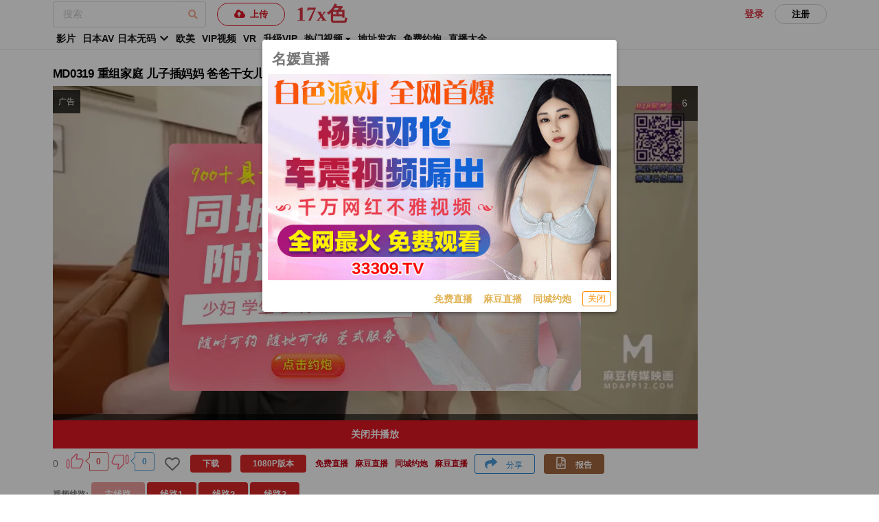

--- FILE ---
content_type: text/html; charset=UTF-8
request_url: http://17xse.cc/video/246064
body_size: 22772
content:
 <!DOCTYPE html>      <html lang="zh-Hans" data-theme=light><head><meta http-equiv=Content-Type content="text/html; charset=utf-8"><meta charset=UTF-8><meta name=shenma-site-verification content=c9e0fa2b249706ed773f27ffb94d3494_1632884483><meta content=always name=referrer><meta content=always name=unsafe-url><meta http-equiv=X-UA-Compatible content="IE=edge,chrome=1"><meta name=viewport content="width=device-width, initial-scale=1, maximum-scale=1, user-scalable=0"><link rel=canonical href=https://17xse.cc><title>Md0319 重组家庭 儿子插妈妈 爸爸干女儿全家爽不停 苏语棠 艾悠(国产超清无码)  - 17x色</title> <meta name=yandex-verification content=762dee503b68c8a5><meta name=google-site-verification content=r2oBgxayaWBdmhWRxOvjJOvY3mLSv_OIVuJgATu73D8> <meta name=keywords content="MD0319 重组家庭 儿子插妈妈 爸爸干女儿全家爽不停 苏语棠 艾悠(国产超清无码)"><meta name=description content="MD0319 重组家庭 儿子插妈妈 爸爸干女儿全家爽不停 苏语棠 艾悠(国产超清无码) "><meta name=author content="17x色"><meta property=og:title content="Md0319 重组家庭 儿子插妈妈 爸爸干女儿全家爽不停 苏语棠 艾悠(国产超清无码) "><meta property=og:url content="//17xse.cc/video/246064"><meta property=og:locale content="zh-CN"><meta property=og:description content="MD0319 重组家庭 儿子插妈妈 爸爸干女儿全家爽不停 苏语棠 艾悠(国产超清无码)">  <script type=text/javascript>var avshow=avshow||{};avshow.user={};var lang=lang||{};var config={'verhash':"71163904",}</script><meta charset=UTF-8><meta name=network content="4tube"><meta name=application-name content="17x色"><link rel="shortcut icon" href=/static/favicon.ico?202103>  <style>
</style>     </head><body data-lang="zh-Hans" class="zh-Hans zh-CN" data-nav="">   <script src="https://aixiaoxiao.xyz/17xse/js/t.17xse.js?b29b78e1ea60ff9ae60" type=text/javascript></script>   <link href="https://aixiaoxiao.xyz/17xse/css/web.17xse.css?2e89d3901ae6c62" rel=stylesheet type=text/css>      <q-dialog id=alert_windows v-if="ads_conf && show_mark" v-model=show_mark v-cloak><q-card class="up-dialog-auto alert_windows"><q-card-section class="row items-center q-pb-none"><div class="text-h5 text-bold">{[ads_conf['name']]}</div><q-space/><q-btn icon=close :size="'sm'" flat round dense v-close-popup /></q-card-section><q-card-actions align=right v-if=ads_conf><a :href="ads_conf['url']" target=_blank class=full-width><q-responsive :ratio=600/360><img :src="ads_conf['image']"></q-responsive></a></q-card-actions><q-card-actions align=right><a :href="dialog_text_ads_conf['url']" target=_blank class="dialog_text q-mr-md" v-if=dialog_text_ads_conf_list v-for="dialog_text_ads_conf in dialog_text_ads_conf_list"> {[dialog_text_ads_conf['name']]} </a><q-btn size=13px @click=on_close outline style="color: #fd8c00;" label="关闭"></q-btn></q-card-actions></q-card></q-dialog><script>var now_time=new Date().getTime()/1000;var is_show=false;var Main={delimiters:['{[',']}'],data(){return{dialog_text_ads_conf_list:undefined,ads_conf:undefined};},methods:{on_close:function(){this.show_mark=false;}},created:function(){this.ads_position="alert.windows";this.show_mark=false;this.$nextTick(()=>{var ads_object=this.$config['ads_object'];var dialog_text_ads_conf=ads_object['dialog.text'];this.dialog_text_ads_conf_list=Object.keys(dialog_text_ads_conf).map((key)=>dialog_text_ads_conf[key]);if(this.ads_list){this.ads_conf=this.ads_list[0];}
console.log('[alert.windows]ads_conf:',this.ads_conf);});}};$g["alert.windows"]=$m('alert_windows',Vue.extend({mixins:[$g.ADSOBJET,Main,$g.G]}));if(!$g.user.is_vip){is_show=true;var alert_window_time=localStorage.getItem('alert_window:time');alert_window_time=parseInt(alert_window_time);if(!isNaN(alert_window_time)){if(now_time-alert_window_time<60*6.6666){is_show=false;}}};setTimeout(()=>{if($g["alert.windows"]){$g["alert.windows"].show_mark=is_show;if(is_show){localStorage.setItem('alert_window:time',now_time);}}},888);</script>   <div id=user-menu v-if=userdata class="ui sidebar inverted fixed vertical menu right unloaded-mark" v-cloak><a class=item :href="'/user/' + userdata.user.uid"><i class="icon-user q-mr-sm "></i> 帐号信息 </a><a class=item :href="'/user/' + userdata.user.uid + '/browselogs'"><i class="icon-facetime-video q-mr-sm "></i> 浏览记录 </a><a class=item :href="'/user/' + userdata.user.uid + '/collects'"><i class="icon-star q-mr-sm "></i> 收藏 </a><a class=item :href="'/user/' + userdata.user.uid + '/message'"><i class="icon-bell-alt q-mr-sm"></i> 我的消息 <div class="ui red label message-num none">0</div></a><a class=item :href="'/user/' + userdata.user.uid + '/vip'"><i class="icon-chevron-down q-mr-sm"></i> 我的vip <div class="ui red label none">0</div></a>  <a class=item :href="'/user/' + userdata.user.uid + '/promotion'"><i class="globe icon q-mr-sm "></i> 我的推广 </a><a class=item :href="'/user/' + userdata.user.uid + 'score'"><i class="paperclip icon q-mr-sm "></i> 积分 </a>  <a class=item @click=on_logout href=/user/logout><i class="icon-signout q-mr-sm "></i> 退出 </a></div><script>var Main={delimiters:['{[',']}'],data(){return{};},methods:{on_logout:function(){localStorage.removeItem('user');},install_mobile:function(){jQuery(document).ready(function(){jQuery('.search-box-input').click(avshow.on_input_click);jQuery('#user-dropdown').click(function(){jQuery('#user-menu').sidebar('setting','transition','overlay').sidebar('toggle');});});}},created:function(){}};var Ctor=Vue.extend({mixins:[Main]});$m('user-menu',Ctor);</script> <div class=pusher id=q-app><div class=event-layer></div> <header class=header id=header v-cloak> <header v-if=is_mobile() id=header class=navbar-fixed-top><nav class="navbar-default navbar-custom" id=nav><div class="top-nav out-menu top"><div class="container nav cl">   <ul class="nav navbar-nav menu-gg cl float-left">  <li class><a @click="on_ads_click('yp.text')" class=new-windows href="https://wedup1098.com"> 免费约炮</a></li>  <li class><a @click="on_ads_click('mj.zb')" class=new-windows href="https://86345087.top/my/445.html?channelCode=71085"> 麻豆直播</a></li>  <li class><a @click="on_ads_click('mf.zb')" class=new-windows href="https://86345087.top/my/445.html?channelCode=71085"> 免费直播</a></li>  </ul>  <div class="float-right nav navbar-nav"> <li v-if=userdata id=user class="header-user-li header-user username float-right" data-uid="guest:17xse:7b415a5fa6d8493a" style="line-height: 25px"><a id=user-dropdown href="/user/guest:17xse:7b415a5fa6d8493a" data-toggle=dropdown><i class="user icon"></i><span class> {[ userdata.user.username ]} </span></a></li><div v-if=userdata class="menu-container center"><nav id=slide-menu><div class><div class=Menu><a class="m-Button Menu-item AppHeaderProfileMenu-item m-Button--plain" :href="'/user/' + userdata.user.uid "><svg viewbox="0 0 20 20" class="Icon m-Button-icon Icon--profile" width=14 height=16 aria-hidden=true style="height: 16px; width: 14px;"><title></title><g><path d="M13.4170937,10.9231839 C13.0412306,11.5757324 12.5795351,12.204074 12.6542924,12.7864225 C12.9457074,15.059449 18.2164534,14.5560766 19.4340179,15.8344151 C20,16.4286478 20,16.4978969 20,19.9978966 C13.3887136,19.9271077 6.63736785,19.9978966 0,19.9978966 C0.0272309069,16.4978969 0,16.5202878 0.620443914,15.8344151 C1.92305664,14.3944356 7.20116276,15.1185829 7.40016946,12.7013525 C7.44516228,12.1563518 7.02015319,11.5871442 6.63736814,10.9228381 C4.51128441,7.2323256 3.69679769,4.67956187e-11 10,9.32587341e-14 C16.3032023,-4.66091013e-11 15.4216968,7.4429255 13.4170937,10.9231839 Z"></path></g></svg> 个人资料 </a><a class="m-Button Menu-item AppHeaderProfileMenu-item m-Button--plain" :href="'/user/' + userdata.user.uid +'/browselogs'"><svg width=15 height=15 viewbox="0 0 16 17" class="Icon TopstorySideBar-navIcon Icon--email" aria-hidden=true style="height: 15px; width: 15px;"><title></title><g><path d="M1.74 0h12.52C15.22 0 16 .775 16 1.73v10.54c0 .954-.78 1.73-1.74 1.73h-3.825l-1.658 2.043c-.044.054-.093.103-.147.146-.43.343-1.06.28-1.407-.15L5.565 14H1.74C.777 14 0 13.223 0 12.27V1.73C0 .776.778 0 1.74 0zM3 4.98c0 .554.45.996 1.003.996h4.994C9.562 5.976 10 5.53 10 4.98c0-.553-.45-.994-1.003-.994H4.003C3.438 3.986 3 4.43 3 4.98zm0 4c0 .554.446.996.995.996h8.01c.552 0 .995-.446.995-.995 0-.55-.446-.99-.995-.99h-8.01c-.552 0-.995.445-.995.995z" fill-rule=evenodd></path></g></svg> 浏览记录 </a><a class="m-Button Menu-item AppHeaderProfileMenu-item m-Button--plain" :href="'/user/' + userdata.user.uid + '/collects'"><svg viewbox="0 0 20 20" class="Icon TopstorySideBar-navIcon Icon--star" width=15 height=15 aria-hidden=true style="height: 15px; width: 15px;"><title></title><g><path d="M3.515 17.64l.918-5.355-3.89-3.792c-.926-.902-.64-1.784.64-1.97L6.56 5.74 8.964.87c.572-1.16 1.5-1.16 2.072 0l2.404 4.87 5.377.783c1.28.186 1.566 1.068.64 1.97l-3.89 3.793.918 5.354c.22 1.274-.532 1.82-1.676 1.218L10 16.33l-4.808 2.528c-1.145.602-1.896.056-1.677-1.218z"></path></g></svg> 收藏 </a><a class="m-Button Menu-item AppHeaderProfileMenu-item m-Button--plain" href=/user/logout><svg viewbox="0 0 20 20" class="Icon m-Button-icon Icon--logout" width=14 height=16 aria-hidden=true style="height: 16px; width: 14px;"><title></title><g><path d="M0 10C0 7.242 1.154 4.58 3.167 2.697c.51-.477 1.31-.45 1.79.06.475.51.45 1.31-.06 1.787C3.37 5.975 2.53 7.91 2.53 10c0 4.118 3.35 7.468 7.47 7.468 4.12 0 7.47-3.35 7.47-7.47 0-2.04-.81-3.948-2.28-5.37-.5-.485-.514-1.286-.028-1.788.485-.5 1.286-.517 1.79-.03C18.915 4.712 20 7.265 20 10c0 5.512-4.486 9.998-10 9.998s-10-4.486-10-10zm8.7-.483V1.26C8.7.564 9.26 0 9.96 0c.695 0 1.26.564 1.26 1.26v8.257c0 .696-.565 1.26-1.26 1.26-.698 0-1.26-.564-1.26-1.26z"></path></g></svg> 退出 </a></div></div></nav><div class=menu-container-cover data-anijs="if: click, do: $toggleClass menu-unactive, to: .menu-container"></div></div> <li class="header-user-li float-left"><a class=" login-button" data-remote="/account/signin?is_dialog=true" href=/account/signin target=_blank data-toggle=modal data-target=#common-dialog>登录</a></li><li class="header-user-li float-left"><a href=/account/signup class=reigster-button>注册</a></li> </div></div></div><div class="container-fluid container out-menu bottom flex"><div class="navbar-header flex"><div id=navbar class="cl flex flex-center"><ul class="nav float-left nav-user"><li class=nav-item><button id=mobile-menu-button class="ui mobile-menu-button icon button navbar-toggle" data-toggle=collapse data-target=.navbar-inverse-collapse><i class="align justify icon"></i></button></li></ul> <a href=/ class="application-name navbar-brand flex flex-centered">  <p class=logo><span class=-1-c> 17</span><span class=-2-c> x色</span></p>  </a> <ul class="nav float-left"><li class="header-search q-mr-sm search-box"><form class=zu-top-search action=/search/ method=post id=search_form onsubmit=avshow.on_search()><div class=search-box-input><input @focus=on_show_search_drawer name=srchtxt placeholder="搜索" type=search class="ng-pristine ng-valid .form-control-ex"></div></form></li></ul></div></div></div></nav> <div class="menu-drop navbar-collapse navbar-inverse-collapse collapse"><ul class="nav navbar-nav navbar-right cl fit" style="margin-right: 0px;"><li class=item><a href=/video/best>热门视频</a></li><li class=item><a href="/video/best?type=jav">热门日本AV</a></li><li class=item><a href=/vr>VR</a></li><li class=item><a href=/categories/recommended>推荐</a></li><li class=item><a href=/categories>分类</a></li><li class=item><a href=/jav/uncensored>日本无码</a></li><li class=item><a href=/eu>欧美</a></li><li class=item><a href=/buy/vip>升级VIP</a></li>  <li class="item website-release"><a class=new-windows href=/go/websites>地址发布</a></li>  <li class=item><a href=/go/telegram target=_blank style="padding-right: 0px"><i class="telegram plane icon"></i>官方群(Telegram)</a></li></ul></div><nav role=navigation class="view-nav menu-container"><ul class="nav-list left"><li class=nav-item data-nav=categories-all style="padding-left: 1em!important;"><a href=/categories/all>影片</a></li><li class=nav-item data-nav=jav><a href=/jav>日本AV</a></li><li class=nav-item data-nav=eu><a href=/eu>欧美</a></li><li class=nav-item data-nav=vr><a href=/vr>VR</a></li>  <li class="nav-item website-release"><a class=new-windows href=/go/websites>地址发布</a></li>     <li class=nav-item data-nav=vr><a @click="on_ads_click('xjsm.dialog')" href="https://rhhbl1098.com" target=_blank>附近约炮</a></li>   <li class="nav-item text-red text-bold" v-if=$g._livesex_dialog><a onclick=$g._livesex_dialog.show() href=javascript:void(0)> 直播大全</a></li> </ul></nav> </header> <nav id=desktop-header v-if=!is_mobile() class="navbar navbar-default navbar-fixed-top navbar-custom"> <div id=out-menu-top class="out-menu top"><div class="container-fluid ui container top-bar cl"><ul class="nav navbar-nav navbar-left flex-center flex"><li class=active><form class action=/search/ method=post id=search_form onsubmit=$g.on_search()><div class="ui category search"><div class="ui icon input q-mr-md"><input @focus=on_show_search_drawer type=search placeholder="搜索" autocomplete=off name=srchtxt><i class="search icon"></i></div><div class=results></div></div></form></li><li class="header-user-li q-mr-md"><a id=upload-button href=/video/upload class=upload-button><button class="btn btn-red"><i class="cloud upload icon"></i> 上传 </button></a></li><li><a href=/ class="application-name text-logo"><p class=logo>17x色</p></a></li></ul><ul class="nav navbar-nav navbar-right flex flex-center" style=height:40px><li class=header-changeSiteLang data-block-track=changeSiteLang><a href="/lang/select/?referer=Ly8xN3hzZS5jYy92aWRlby8yNDYwNjQ=" onclick="return false;" data-toggle=modal data-target=#common-dialog><i class=icon-globe></i><span>简体中文</span></a></li>  <li class="header-changeSiteLang none" data-block-track=app><a class=new-windows href=/app><i class="mobile alternate icon"></i><span>APP</span></a></li>  <li id=user v-if=userdata class="header-user-li header-user username" :data-uid=userdata.user.uid><a id=user-dropdown :href="'/user/' + userdata.user.uid" data-toggle=dropdown><i class="user icon"></i><span class> {[ userdata.user.username ]} </span><div class="floating ui red label message-num none">0</div></a></li> <li v-if=!userdata class="header-user-li q-mr-md"><a class=" login-button" data-remote="/account/signin?is_dialog=true" href=/account/signin target=_blank data-toggle=modal data-target=#common-dialog>登录</a></li><li v-if=!userdata class=header-user-li><a href=/account/signup target=_blank><span class=btn> 注册 </span></a></li> </ul></div></div> <div class="out-menu bottom menu-container"><div class="container-fluid ui container "><div class=up-bar> <div id=navbar class="cl flex"><ul class="nav navbar-nav navbar-over nav-text" data-nav=categories-all style="margin-left: 0px"><li class=active><a href=/categories/all data-nav=categories-all>影片</a></li></ul><ul class="nav navbar-nav navbar-over nav-text" data-nav=jav><li class=active><a href=/jav>日本AV</a></li></ul><ul class="nav navbar-nav navbar-over nav-text flex items-center" data-nav=jav-uncensored><li class=active><span> 日本无码 <i class="chevron down icon"></i>  <q-menu class=jav_studio_list v-cloak><q-list class="xs-size common_menu" style="min-width: 32px"><q-item clickable v-close-popup><q-item-section><a class=extend-via-pseudo-elem href=/jav/uncensored> 所有</a></q-item-section></q-item>  <q-item clickable v-close-popup><q-item-section><a class=extend-via-pseudo-elem href=/jav/studio/fc2>FC2</a></q-item-section></q-item>  <q-item clickable v-close-popup><q-item-section><a class=extend-via-pseudo-elem href=/jav/studio/heyzo>HEYZO</a></q-item-section></q-item>  <q-item clickable v-close-popup><q-item-section><a class=extend-via-pseudo-elem href=/jav/studio/kin8tengoku>金髪天國</a></q-item-section></q-item>  <q-item clickable v-close-popup><q-item-section><a class=extend-via-pseudo-elem href=/jav/studio/1pondo>一本道</a></q-item-section></q-item>  <q-item clickable v-close-popup><q-item-section><a class=extend-via-pseudo-elem href=/jav/studio/carib>加勒比</a></q-item-section></q-item>  <q-item clickable v-close-popup><q-item-section><a class=extend-via-pseudo-elem href=/jav/studio/paco>pacopacomama</a></q-item-section></q-item>  <q-item clickable v-close-popup><q-item-section><a class=extend-via-pseudo-elem href=/jav/studio/10musume>10musume</a></q-item-section></q-item>  <q-item clickable v-close-popup><q-item-section><a class=extend-via-pseudo-elem href=/jav/studio/tokyo-hot>东京热</a></q-item-section></q-item>  </q-list></q-menu> </span></li></ul><ul class="nav navbar-nav navbar-over nav-text" data-nav=eu><li class=active><a href=/eu>欧美</a></li></ul><ul class="nav navbar-nav navbar-over nav-text" data-nav=vip><li class=active><a href=/video/vip>VIP视频</a></li></ul><ul class="nav navbar-nav navbar-over nav-text" data-nav=vr><li class=active><a href=/vr>VR</a></li></ul><ul class="nav navbar-nav navbar-over nav-text" data-nav=vr><li class=active><a href=/buy/vip>升级VIP</a></li></ul><ul class="nav navbar-nav navbar-over nav-text" data-nav=best-videos><li class=active><div class="ui live_sex right dropdown item">热门视频 <i class="dropdown icon" style="margin-left: 0px"></i><div class=menu><div class=item><a href=/video/best>热门视频</a></div><div class=item><a href="/video/best?type=jav">热门日本AV</a></div></div></div></li></ul><ul class="nav navbar-nav navbar-over nav-text"><li class><a href=/go/websites class="new-windows website-release"><span>地址发布</span></a></li></ul>    <ul class="nav navbar-nav navbar-over nav-text red gg-config"><li class=active><a class=new-windows href="https://wedup1098.com"> 免费约炮</a></li></ul>   <ul class="nav navbar-nav navbar-over nav-text red gg-config" v-if=$g._livesex_dialog><li class=active><a onclick=$g._livesex_dialog.show() href=javascript:void(0)> 直播大全</a></li></ul> </div> </div></div></div> </nav> <div class=unloaded-mark> <div class=ifr-search-zone v-bind:class="{'state-open':show_search_drawer,'dark':$g.config.color_theme == 'dark'}" id=ifr-search-zone v-cloak><div class=ifr-search-zone-container><div class=query-container><div class=query-zone><div class=query-box><i class="query-search ifanr2015 ifanr2015-search1"></i><form v-on:submit=on_goto_search :action=form.action ref=form :target=form.target><input type=text id=ifr-query-search v-model=search_keyword ref=dummykeyboard placeholder=请输入搜索关键词></form></div><i @click=on_close_search_drawer class="opacity-hidden js-close-btn close-btn ifanr2015 ifanr2015-delete2 close icon "></i><i id=ifr-cancel-search class="query-close ifanr2015 ifanr2015-guanbi1"></i></div></div></div>  <div class=ifr-search-zone-container><div class=loading id=loading></div><div class=search-ifr><h4 class=search-hot-title>热门搜索</h4><ul class=search-hot>  <li class=search-hot-list><i><a href="/search/人工智能?f=hr">人工智能</a></i></li>  <li class=search-hot-list><i><a href="/search/动漫?f=hr">动漫</a></i></li>  <li class=search-hot-list><i><a href="/search/胡桃?f=hr">胡桃</a></i></li>  <li class=search-hot-list><i><a href="/search/韩国限制级?f=hr">韩国限制级</a></i></li>  <li class=search-hot-list><i><a href="/search/强奸?f=hr">强奸</a></i></li>  <li class=search-hot-list><i><a href="/search/按摩?f=hr">按摩</a></i></li>  <li class=search-hot-list><i><a href="/search/香港三级?f=hr">香港三级</a></i></li>  <li class=search-hot-list><i><a href="/search/强奸成人?f=hr">强奸成人</a></i></li>  <li class=search-hot-list><i><a href="/search/黑人?f=hr">黑人</a></i></li>  <li class=search-hot-list><i><a href="/search/调教?f=hr">调教</a></i></li>  <li class=search-hot-list><i><a href="/search/麻豆?f=hr">麻豆</a></i></li>  <li class=search-hot-list><i><a href="/search/自慰?f=hr">自慰</a></i></li>  <li class=search-hot-list><i><a href="/search/哥哥操我?f=hr">哥哥操我</a></i></li>  <li class=search-hot-list><i><a href="/search/乱伦?f=hr">乱伦</a></i></li>  <li class=search-hot-list><i><a href="/search/喷水?f=hr">喷水</a></i></li>  <li class=search-hot-list><i><a href="/search/无码?f=hr">无码</a></i></li>  <li class=search-hot-list><i><a href="/search/黑丝?f=hr">黑丝</a></i></li>  <li class=search-hot-list><i><a href="/search/内射?f=hr">内射</a></i></li>  <li class=search-hot-list><i><a href="/search/萝莉?f=hr">萝莉</a></i></li>  <li class=search-hot-list><i><a href="/search/父母中文字幕?f=hr">父母中文字幕</a></i></li>  <li class=search-hot-list><i><a href="/search/在校女生?f=hr">在校女生</a></i></li>  <li class=search-hot-list><i><a href="/search/巨乳?f=hr">巨乳</a></i></li>  <li class=search-hot-list><i><a href="/search/熟女 群?f=hr">熟女 群</a></i></li>  <li class=search-hot-list><i><a href="/search/娜娜?f=hr">娜娜</a></i></li>  <li class=search-hot-list><i><a href="/search/阿姨?f=hr">阿姨</a></i></li>  <li class=search-hot-list><i><a href="/search/学生?f=hr">学生</a></i></li>  <li class=search-hot-list><i><a href="/search/老师?f=hr">老师</a></i></li>  <li class=search-hot-list><i><a href="/search/少妇?f=hr">少妇</a></i></li>  <li class=search-hot-list><i><a href="/search/探花?f=hr">探花</a></i></li>  <li class=search-hot-list><i><a href="/search/传媒?f=hr">传媒</a></i></li>  <li class=search-hot-list><i><a href="/search/偷情?f=hr">偷情</a></i></li>  <li class=search-hot-list><i><a href="/search/换妻?f=hr">换妻</a></i></li>  <li class=search-hot-list><i><a href="/search/中国老熟女?f=hr">中国老熟女</a></i></li>  <li class=search-hot-list><i><a href="/search/高潮?f=hr">高潮</a></i></li>  <li class=search-hot-list><i><a href="/search/妈妈?f=hr">妈妈</a></i></li>  <li class=search-hot-list><i><a href="/search/伪娘?f=hr">伪娘</a></i></li>  <li class=search-hot-list><i><a href="/search/素人熟女ナンパ?f=hr">素人熟女ナンパ</a></i></li>  <li class=search-hot-list><i><a href="/search/白丝?f=hr">白丝</a></i></li>  <li class=search-hot-list><i><a href="/search/韩国?f=hr">韩国</a></i></li>  <li class=search-hot-list><i><a href="/search/偷拍?f=hr">偷拍</a></i></li>  <li class=search-hot-list><i><a href="/search/中文字幕?f=hr">中文字幕</a></i></li>  <li class=search-hot-list><i><a href="/search/丝袜?f=hr">丝袜</a></i></li>  <li class=search-hot-list><i><a href="/search/夜袭儿媳?f=hr">夜袭儿媳</a></i></li>  <li class=search-hot-list><i><a href="/search/熟女?f=hr">熟女</a></i></li>  <li class=search-hot-list><i><a href="/search/母狗?f=hr">母狗</a></i></li>  <li class=search-hot-list><i><a href="/search/母子?f=hr">母子</a></i></li>  <li class=search-hot-list><i><a href="/search/糖心?f=hr">糖心</a></i></li>  <li class=search-hot-list><i><a href="/search/足交?f=hr">足交</a></i></li>  <li class=search-hot-list><i><a href="/search/合集?f=hr">合集</a></i></li>  <li class=search-hot-list><i><a href="/search/三上悠亚?f=hr">三上悠亚</a></i></li>  <li class=search-hot-list><i><a href="/search/人妻?f=hr">人妻</a></i></li>  <li class=search-hot-list><i><a href="/search/女友内裤?f=hr">女友内裤</a></i></li>  <li class=search-hot-list><i><a href="/search/白虎?f=hr">白虎</a></i></li>  <li class=search-hot-list><i><a href="/search/绿帽?f=hr">绿帽</a></i></li>  <li class=search-hot-list><i><a href="/search/勾引?f=hr">勾引</a></i></li>  <li class=search-hot-list><i><a href="/search/剧情?f=hr">剧情</a></i></li>  <li class=search-hot-list><i><a href="/search/多人?f=hr">多人</a></i></li>  <li class=search-hot-list><i><a href="/search/真实?f=hr">真实</a></i></li>  <li class=search-hot-list><i><a href="/search/嫂子?f=hr">嫂子</a></i></li>  <li class=search-hot-list><i><a href="/search/迷奸?f=hr">迷奸</a></i></li>  <li class=search-hot-list><i><a href="/search/原神?f=hr">原神</a></i></li>  <li class=search-hot-list><i><a href="/search/女同?f=hr">女同</a></i></li>  <li class=search-hot-list><i><a href="/search/男同?f=hr">男同</a></i></li>  <li class=search-hot-list><i><a href="/search/人妖?f=hr">人妖</a></i></li>  <li class=search-hot-list><i><a href="/search/对白?f=hr">对白</a></i></li>  <li class=search-hot-list><i><a href="/search/日本少女按摩?f=hr">日本少女按摩</a></i></li>  <li class=search-hot-list><i><a href="/search/轮奸?f=hr">轮奸</a></i></li>  <li class=search-hot-list><i><a href="/search/户外?f=hr">户外</a></i></li>  <li class=search-hot-list><i><a href="/search/极品?f=hr">极品</a></i></li>  <li class=search-hot-list><i><a href="/search/闺蜜?f=hr">闺蜜</a></i></li>  <li class=search-hot-list><i><a href="/search/双飞?f=hr">双飞</a></i></li>  <li class=search-hot-list><i><a href="/search/情侣?f=hr">情侣</a></i></li>  <li class=search-hot-list><i><a href="/search/10人生活/?f=hr">10人生活/</a></i></li>  <li class=search-hot-list><i><a href="/search/桥本香菜?f=hr">桥本香菜</a></i></li>  <li class=search-hot-list><i><a href="/search/波多野结衣?f=hr">波多野结衣</a></i></li>  <li class=search-hot-list><i><a href="/search/岳母?f=hr">岳母</a></i></li>  <li class=search-hot-list><i><a href="/search/捆绑?f=hr">捆绑</a></i></li>  <li class=search-hot-list><i><a href="/search/抖音?f=hr">抖音</a></i></li>  <li class=search-hot-list><i><a href="/search/撮影寝取?f=hr">撮影寝取</a></i></li>  <li class=search-hot-list><i><a href="/search/秘书?f=hr">秘书</a></i></li>  <li class=search-hot-list><i><a href="/search/空姐?f=hr">空姐</a></i></li>  <li class=search-hot-list><i><a href="/search/国产?f=hr">国产</a></i></li>  <li class=search-hot-list><i><a href="/search/眼镜?f=hr">眼镜</a></i></li>  <li class=search-hot-list><i><a href="/search/体育生?f=hr">体育生</a></i></li>  <li class=search-hot-list><i><a href="/search/打屁股?f=hr">打屁股</a></i></li>  <li class=search-hot-list><i><a href="/search/瑜伽?f=hr">瑜伽</a></i></li>  <li class=search-hot-list><i><a href="/search/空运催乳?f=hr">空运催乳</a></i></li>  <li class=search-hot-list><i><a href="/search/良家?f=hr">良家</a></i></li>  <li class=search-hot-list><i><a href="/search/孕妇?f=hr">孕妇</a></i></li>  <li class=search-hot-list><i><a href="/search/母女?f=hr">母女</a></i></li>  <li class=search-hot-list><i><a href="/search/白浆?f=hr">白浆</a></i></li>  <li class=search-hot-list><i><a href="/search/技师?f=hr">技师</a></i></li>  <li class=search-hot-list><i><a href="/search/湿逼?f=hr">湿逼</a></i></li>  <li class=search-hot-list><i><a href="/search/明星?f=hr">明星</a></i></li>  <li class=search-hot-list><i><a href="/search/大奶?f=hr">大奶</a></i></li>  <li class=search-hot-list><i><a href="/search/继母?f=hr">继母</a></i></li>  <li class=search-hot-list><i><a href="/search/唐伯虎?f=hr">唐伯虎</a></i></li>  <li class=search-hot-list><i><a href="/search/网红?f=hr">网红</a></i></li>  <li class=search-hot-list><i><a href="/search/姐姐?f=hr">姐姐</a></i></li>  <li class=search-hot-list><i><a href="/search/模特?f=hr">模特</a></i></li>  <li class=search-hot-list><i><a href="/search/欧美?f=hr">欧美</a></i></li>  <li class=search-hot-list><i><a href="/search/肛交?f=hr">肛交</a></i></li>  <li class=search-hot-list><i><a href="/search/娇妻?f=hr">娇妻</a></i></li>  <li class=search-hot-list><i><a href="/search/同性?f=hr">同性</a></i></li>  <li class=search-hot-list><i><a href="/search/做朋友?f=hr">做朋友</a></i></li>  <li class=search-hot-list><i><a href="/search/电话?f=hr">电话</a></i></li>  <li class=search-hot-list><i><a href="/search/一本道?f=hr">一本道</a></i></li>  <li class=search-hot-list><i><a href="/search/姐弟?f=hr">姐弟</a></i></li>  <li class=search-hot-list><i><a href="/search/丝巾捆绑?f=hr">丝巾捆绑</a></i></li>  <li class=search-hot-list><i><a href="/search/sm?f=hr">sm</a></i></li>  <li class=search-hot-list><i><a href="/search/出轨?f=hr">出轨</a></i></li>  <li class=search-hot-list><i><a href="/search/幼女?f=hr">幼女</a></i></li>  <li class=search-hot-list><i><a href="/search/处女?f=hr">处女</a></i></li>  <li class=search-hot-list><i><a href="/search/女王?f=hr">女王</a></i></li>  <li class=search-hot-list><i><a href="/search/御姐?f=hr">御姐</a></i></li>  <li class=search-hot-list><i><a href="/search/破处?f=hr">破处</a></i></li>  <li class=search-hot-list><i><a href="/search/jk?f=hr">jk</a></i></li>  <li class=search-hot-list><i><a href="/search/大学生?f=hr">大学生</a></i></li>  <li class=search-hot-list><i><a href="/search/健身?f=hr">健身</a></i></li>  <li class=search-hot-list><i><a href="/search/打飞机?f=hr">打飞机</a></i></li>  <li class=search-hot-list><i><a href="/search/中文?f=hr">中文</a></i></li>  <li class=search-hot-list><i><a href="/search/女儿?f=hr">女儿</a></i></li>  <li class=search-hot-list><i><a href="/search/河北彩花?f=hr">河北彩花</a></i></li>  <li class=search-hot-list><i><a href="/search/张津瑜?f=hr">张津瑜</a></i></li>  <li class=search-hot-list><i><a href="/search/厕所?f=hr">厕所</a></i></li>  <li class=search-hot-list><i><a href="/search/女神?f=hr">女神</a></i></li>  <li class=search-hot-list><i><a href="/search/母乳?f=hr">母乳</a></i></li>  <li class=search-hot-list><i><a href="/search/cos?f=hr">cos</a></i></li>  <li class=search-hot-list><i><a href="/search/舔逼?f=hr">舔逼</a></i></li>  <li class=search-hot-list><i><a href="/search/初中生?f=hr">初中生</a></i></li>  <li class=search-hot-list><i><a href="/search/高中?f=hr">高中</a></i></li>  <li class=search-hot-list><i><a href="/search/変態奥様?f=hr">変態奥様</a></i></li>  <li class=search-hot-list><i><a href="/search/邻居?f=hr">邻居</a></i></li>  <li class=search-hot-list><i><a href="/search/露出?f=hr">露出</a></i></li>  <li class=search-hot-list><i><a href="/search/白袜?f=hr">白袜</a></i></li>  <li class=search-hot-list><i><a href="/search/后入?f=hr">后入</a></i></li>  <li class=search-hot-list><i><a href="/search/海角?f=hr">海角</a></i></li>  <li class=search-hot-list><i><a href="/search/护士?f=hr">护士</a></i></li>  <li class=search-hot-list><i><a href="/search/父女?f=hr">父女</a></i></li>  <li class=search-hot-list><i><a href="/search/相泽南相泽南?f=hr">相泽南相泽南</a></i></li>  <li class=search-hot-list><i><a href="/search/深喉?f=hr">深喉</a></i></li>  <li class=search-hot-list><i><a href="/search/妹妹?f=hr">妹妹</a></i></li>  <li class=search-hot-list><i><a href="/search/打电话?f=hr">打电话</a></i></li>  <li class=search-hot-list><i><a href="/search/鹿少女演绎?f=hr">鹿少女演绎</a></i></li>  <li class=search-hot-list><i><a href="/search/反差?f=hr">反差</a></i></li>  <li class=search-hot-list><i><a href="/search/淫语?f=hr">淫语</a></i></li>  <li class=search-hot-list><i><a href="/search/肉丝?f=hr">肉丝</a></i></li>  <li class=search-hot-list><i><a href="/search/直播?f=hr">直播</a></i></li>  <li class=search-hot-list><i><a href="/search/3p?f=hr">3p</a></i></li>  <li class=search-hot-list><i><a href="/search/吴梦梦?f=hr">吴梦梦</a></i></li>  <li class=search-hot-list><i><a href="/search/寸止?f=hr">寸止</a></i></li>  <li class=search-hot-list><i><a href="/search/潮吹?f=hr">潮吹</a></i></li>  <li class=search-hot-list><i><a href="/search/三级?f=hr">三级</a></i></li>  <li class=search-hot-list><i><a href="/search/卡在窗户?f=hr">卡在窗户</a></i></li>  <li class=search-hot-list><i><a href="/search/福利姬?f=hr">福利姬</a></i></li>  <li class=search-hot-list><i><a href="/search/制服?f=hr">制服</a></i></li>  <li class=search-hot-list><i><a href="/search/3D?f=hr">3D</a></i></li>  <li class=search-hot-list><i><a href="/search/台湾?f=hr">台湾</a></i></li>  <li class=search-hot-list><i><a href="/search/女性向?f=hr">女性向</a></i></li>  <li class=search-hot-list><i><a href="/search/凪光?f=hr">凪光</a></i></li>  <li class=search-hot-list><i><a href="/search/推油?f=hr">推油</a></i></li>  <li class=search-hot-list><i><a href="/search/饼干姐姐?f=hr">饼干姐姐</a></i></li>  <li class=search-hot-list><i><a href="/search/公公?f=hr">公公</a></i></li>  <li class=search-hot-list><i><a href="/search/老婆?f=hr">老婆</a></i></li>  <li class=search-hot-list><i><a href="/search/佐山爱?f=hr">佐山爱</a></i></li>  <li class=search-hot-list><i><a href="/search/屁眼?f=hr">屁眼</a></i></li>  <li class=search-hot-list><i><a href="/search/办公室?f=hr">办公室</a></i></li>  <li class=search-hot-list><i><a href="/search/口爆?f=hr">口爆</a></i></li>  <li class=search-hot-list><i><a href="/search/桥本有菜?f=hr">桥本有菜</a></i></li>  <li class=search-hot-list><i><a href="/search/李雅?f=hr">李雅</a></i></li>  <li class=search-hot-list><i><a href="/search/清纯?f=hr">清纯</a></i></li>  <li class=search-hot-list><i><a href="/search/葵司?f=hr">葵司</a></i></li>  <li class=search-hot-list><i><a href="/search/麻豆传媒?f=hr">麻豆传媒</a></i></li>  <li class=search-hot-list><i><a href="/search/爱田奈奈步兵?f=hr">爱田奈奈步兵</a></i></li>  <li class=search-hot-list><i><a href="/search/深田咏美?f=hr">深田咏美</a></i></li>  <li class=search-hot-list><i><a href="/search/牛仔裤?f=hr">牛仔裤</a></i></li>  <li class=search-hot-list><i><a href="/search/跳蛋?f=hr">跳蛋</a></i></li>  <li class=search-hot-list><i><a href="/search/大屁股?f=hr">大屁股</a></i></li>  <li class=search-hot-list><i><a href="/search/杨幂?f=hr">杨幂</a></i></li>  <li class=search-hot-list><i><a href="/search/警花?f=hr">警花</a></i></li>  <li class=search-hot-list><i><a href="/search/91?f=hr">91</a></i></li>  <li class=search-hot-list><i><a href="/search/相泽南?f=hr">相泽南</a></i></li>  <li class=search-hot-list><i><a href="/search/人兽?f=hr">人兽</a></i></li>  <li class=search-hot-list><i><a href="/search/小学生?f=hr">小学生</a></i></li>  <li class=search-hot-list><i><a href="/search/交换?f=hr">交换</a></i></li>  <li class=search-hot-list><i><a href="/search/露脸?f=hr">露脸</a></i></li>  <li class=search-hot-list><i><a href="/search/主播?f=hr">主播</a></i></li>  <li class=search-hot-list><i><a href="/search/口交?f=hr">口交</a></i></li>  <li class=search-hot-list><i><a href="/search/痉挛?f=hr">痉挛</a></i></li>  <li class=search-hot-list><i><a href="/search/约炮?f=hr">约炮</a></i></li>  <li class=search-hot-list><i><a href="/search/大象传媒?f=hr">大象传媒</a></i></li>  <li class=search-hot-list><i><a href="/search/东北?f=hr">东北</a></i></li>  <li class=search-hot-list><i><a href="/search/单男?f=hr">单男</a></i></li>  <li class=search-hot-list><i><a href="/search/少女?f=hr">少女</a></i></li>  <li class=search-hot-list><i><a href="/search/美女?f=hr">美女</a></i></li>  <li class=search-hot-list><i><a href="/search/迪热力巴?f=hr">迪热力巴</a></i></li>  <li class=search-hot-list><i><a href="/search/车震?f=hr">车震</a></i></li>  <li class=search-hot-list><i><a href="/search/暴力?f=hr">暴力</a></i></li>  <li class=search-hot-list><i><a href="/search/骚?f=hr">骚</a></i></li>  <li class=search-hot-list><i><a href="/search/夫妻?f=hr">夫妻</a></i></li>  <li class=search-hot-list><i><a href="/search/老板娘?f=hr">老板娘</a></i></li>  <li class=search-hot-list><i><a href="/search/舞蹈?f=hr">舞蹈</a></i></li>  <li class=search-hot-list><i><a href="/search/俄罗斯?f=hr">俄罗斯</a></i></li>  <li class=search-hot-list><i><a href="/search/舔?f=hr">舔</a></i></li>  <li class=search-hot-list><i><a href="/search/抽搐?f=hr">抽搐</a></i></li>  <li class=search-hot-list><i><a href="/search/加勒比?f=hr">加勒比</a></i></li>  <li class=search-hot-list><i><a href="/search/上司?f=hr">上司</a></i></li>  <li class=search-hot-list><i><a href="/search/同事?f=hr">同事</a></i></li>  <li class=search-hot-list><i><a href="/search/推特?f=hr">推特</a></i></li>  <li class=search-hot-list><i><a href="/search/酒吧?f=hr">酒吧</a></i></li>  <li class=search-hot-list><i><a href="/search/宿舍?f=hr">宿舍</a></i></li>  <li class=search-hot-list><i><a href="/search/玩偶姐姐?f=hr">玩偶姐姐</a></i></li>  <li class=search-hot-list><i><a href="/search/动画?f=hr">动画</a></i></li>  <li class=search-hot-list><i><a href="/search/换脸?f=hr">换脸</a></i></li>  <li class=search-hot-list><i><a href="/search/爸爸?f=hr">爸爸</a></i></li>  <li class=search-hot-list><i><a href="/search/变态?f=hr">变态</a></i></li>  <li class=search-hot-list><i><a href="/search/女友?f=hr">女友</a></i></li>  <li class=search-hot-list><i><a href="/search/足浴?f=hr">足浴</a></i></li>  <li class=search-hot-list><i><a href="/search/KTV?f=hr">KTV</a></i></li>  <li class=search-hot-list><i><a href="/search/东京热?f=hr">东京热</a></i></li>  <li class=search-hot-list><i><a href="/search/农村?f=hr">农村</a></i></li>  <li class=search-hot-list><i><a href="/search/丈母娘?f=hr">丈母娘</a></i></li>  <li class=search-hot-list><i><a href="/search/中山纱?f=hr">中山纱</a></i></li>  <li class=search-hot-list><i><a href="/search/兄妹?f=hr">兄妹</a></i></li>  <li class=search-hot-list><i><a href="/search/小姨子?f=hr">小姨子</a></i></li>  <li class=search-hot-list><i><a href="/search/枫?f=hr">枫</a></i></li>  <li class=search-hot-list><i><a href="/search/高中生?f=hr">高中生</a></i></li>  <li class=search-hot-list><i><a href="/search/三上?f=hr">三上</a></i></li>  <li class=search-hot-list><i><a href="/search/苍井空?f=hr">苍井空</a></i></li>  <li class=search-hot-list><i><a href="/search/哭?f=hr">哭</a></i></li>  <li class=search-hot-list><i><a href="/search/枫花恋?f=hr">枫花恋</a></i></li>  <li class=search-hot-list><i><a href="/search/丰满?f=hr">丰满</a></i></li>  <li class=search-hot-list><i><a href="/search/未成年?f=hr">未成年</a></i></li>  <li class=search-hot-list><i><a href="/search/炮机?f=hr">炮机</a></i></li>  <li class=search-hot-list><i><a href="/search/学妹?f=hr">学妹</a></i></li>  <li class=search-hot-list><i><a href="/search/刘玥?f=hr">刘玥</a></i></li>  <li class=search-hot-list><i><a href="/search/深田?f=hr">深田</a></i></li>  <li class=search-hot-list><i><a href="/search/吉泽明步?f=hr">吉泽明步</a></i></li>  <li class=search-hot-list><i><a href="/search/灌肠?f=hr">灌肠</a></i></li>  <li class=search-hot-list><i><a href="/search/学校?f=hr">学校</a></i></li>  <li class=search-hot-list><i><a href="/search/车模?f=hr">车模</a></i></li>  <li class=search-hot-list><i><a href="/search/李政宰?f=hr">李政宰</a></i></li>  <li class=search-hot-list><i><a href="/search/柚子猫?f=hr">柚子猫</a></i></li>  <li class=search-hot-list><i><a href="/search/高跟?f=hr">高跟</a></i></li>  <li class=search-hot-list><i><a href="/search/北条麻妃?f=hr">北条麻妃</a></i></li>  <li class=search-hot-list><i><a href="/search/强上?f=hr">强上</a></i></li>  <li class=search-hot-list><i><a href="/search/大桥未久?f=hr">大桥未久</a></i></li>  <li class=search-hot-list><i><a href="/search/虐待?f=hr">虐待</a></i></li>  <li class=search-hot-list><i><a href="/search/旗袍?f=hr">旗袍</a></i></li>  <li class=search-hot-list><i><a href="/search/森日向子?f=hr">森日向子</a></i></li>  <li class=search-hot-list><i><a href="/search/老阿姨?f=hr">老阿姨</a></i></li>  <li class=search-hot-list><i><a href="/search/医生?f=hr">医生</a></i></li>  <li class=search-hot-list><i><a href="/search/吞精?f=hr">吞精</a></i></li>  <li class=search-hot-list><i><a href="/search/诱惑?f=hr">诱惑</a></i></li>  <li class=search-hot-list><i><a href="/search/ktv?f=hr">ktv</a></i></li>  <li class=search-hot-list><i><a href="/search/拳交?f=hr">拳交</a></i></li>  <li class=search-hot-list><i><a href="/search/麻酥酥?f=hr">麻酥酥</a></i></li>  <li class=search-hot-list><i><a href="/search/儿子?f=hr">儿子</a></i></li>  <li class=search-hot-list><i><a href="/search/自拍?f=hr">自拍</a></i></li>  <li class=search-hot-list><i><a href="/search/情趣?f=hr">情趣</a></i></li>  <li class=search-hot-list><i><a href="/search/高跟鞋?f=hr">高跟鞋</a></i></li>  <li class=search-hot-list><i><a href="/search/母亲?f=hr">母亲</a></i></li>  <li class=search-hot-list><i><a href="/search/狗?f=hr">狗</a></i></li>  <li class=search-hot-list><i><a href="/search/叶山小百合?f=hr">叶山小百合</a></i></li>  <li class=search-hot-list><i><a href="/search/射精?f=hr">射精</a></i></li>  <li class=search-hot-list><i><a href="/search/捷克?f=hr">捷克</a></i></li>  <li class=search-hot-list><i><a href="/search/搭讪?f=hr">搭讪</a></i></li>  <li class=search-hot-list><i><a href="/search/酒店?f=hr">酒店</a></i></li>  <li class=search-hot-list><i><a href="/search/仁科百桦?f=hr">仁科百桦</a></i></li>  <li class=search-hot-list><i><a href="/search/富婆?f=hr">富婆</a></i></li>  <li class=search-hot-list><i><a href="/search/尿?f=hr">尿</a></i></li>  <li class=search-hot-list><i><a href="/search/猎奇?f=hr">猎奇</a></i></li>  <li class=search-hot-list><i><a href="/search/潮喷?f=hr">潮喷</a></i></li>  <li class=search-hot-list><i><a href="/search/中文音声?f=hr">中文音声</a></i></li>  <li class=search-hot-list><i><a href="/search/菊花?f=hr">菊花</a></i></li>  <li class=search-hot-list><i><a href="/search/桃乃木香奈?f=hr">桃乃木香奈</a></i></li>  <li class=search-hot-list><i><a href="/search/综艺?f=hr">综艺</a></i></li>  <li class=search-hot-list><i><a href="/search/女仆?f=hr">女仆</a></i></li>  <li class=search-hot-list><i><a href="/search/短发?f=hr">短发</a></i></li>  <li class=search-hot-list><i><a href="/search/销售?f=hr">销售</a></i></li>  <li class=search-hot-list><i><a href="/search/骚话?f=hr">骚话</a></i></li>  <li class=search-hot-list><i><a href="/search/爆乳?f=hr">爆乳</a></i></li>  <li class=search-hot-list><i><a href="/search/瑜伽裤?f=hr">瑜伽裤</a></i></li>  <li class=search-hot-list><i><a href="/search/摄像头?f=hr">摄像头</a></i></li>  <li class=search-hot-list><i><a href="/search/游戏?f=hr">游戏</a></i></li>  <li class=search-hot-list><i><a href="/search/脑电波?f=hr">脑电波</a></i></li>  <li class=search-hot-list><i><a href="/search/女上司?f=hr">女上司</a></i></li>  <li class=search-hot-list><i><a href="/search/新娘?f=hr">新娘</a></i></li>  <li class=search-hot-list><i><a href="/search/刺激?f=hr">刺激</a></i></li>  <li class=search-hot-list><i><a href="/search/会所?f=hr">会所</a></i></li>  <li class=search-hot-list><i><a href="/search/古装?f=hr">古装</a></i></li>  <li class=search-hot-list><i><a href="/search/河北?f=hr">河北</a></i></li>  <li class=search-hot-list><i><a href="/search/00后?f=hr">00后</a></i></li>  <li class=search-hot-list><i><a href="/search/初中?f=hr">初中</a></i></li>  <li class=search-hot-list><i><a href="/search/媚药?f=hr">媚药</a></i></li>  <li class=search-hot-list><i><a href="/search/强推?f=hr">强推</a></i></li>  <li class=search-hot-list><i><a href="/search/帅哥?f=hr">帅哥</a></i></li>  <li class=search-hot-list><i><a href="/search/电车?f=hr">电车</a></i></li>  <li class=search-hot-list><i><a href="/search/SM?f=hr">SM</a></i></li>  <li class=search-hot-list><i><a href="/search/明里?f=hr">明里</a></i></li>  </ul><div class="load-more none" id=search-load-more><button id=next-page>加载更多</button></div></div></div>  </div> </div></header><script>var Main={delimiters:['{[',']}'],data(){return{};},methods:{on_logout:function(){localStorage.removeItem('user');},install_mobile:function(){$(document).ready(function(){$('.search-box-input').click(avshow.on_input_click);});$(document).mouseup((e)=>{var _con=$('.navbar-nav');if(!_con.is(e.target)&&_con.has(e.target).length===0){$('.menu-drop').removeClass('in');}});}},created:function(){if(this.is_mobile()){this.install_mobile();}},mounted(){const that=this
window.onresize=()=>{that.$forceUpdate();}},updated:function(){if(this.is_mobile()){this.install_mobile();}}};var Ctor=Vue.extend({mixins:[Main,$g.USERCTOR,$g.SEARCHFORM,$g.MOBILE_MENU,$g.LANG,$g.HEADER,$g.G]});$m('header',Ctor);</script><a id=to_top href=#0 class=cd-top>Top</a><div id=wp class=pt-70>    <div id=t04d45c9870cd5cdd90b4d15eb76a3d86 v-if=is_show() data-version=1.0.1><span :key="ads_conf.zone + ':' + index" v-for="(ads_conf,index) in ads_list" v-bind:class="[class_name, old_ads_classname_list]"><a rel=nofollow :href="ads_conf['url']" target=_blank><q-responsive :ratio=660/60><q-img :ref="ads_conf['name']" v-if=show_ads :src="ads_conf['image']" spinner-color=transparent loading=lazy @error=on_error><template v-if="ads_conf['backup_image']" v-slot:error><img :src="ads_conf['backup_image']"></template></q-img></q-responsive></a></span></div><script>try{var M={data(){return{show_ads:false,show_ads_index:0,name:"t04d45c9870cd5cdd90b4d15eb76a3d86"}},created:function(){this.ads_position="top.banner";setTimeout(()=>{this.show_ads=true;let i=document.getElementById(this.name);if(i){i.removeAttribute('id');i.setAttribute('class',this.name)}},1)},methods:{on_error:function(e){console.log('[ads]on_error:',e);},ads_image_url:function(ads_conf){if(ads_conf){return ads_conf['image'];}}}}
var Ctor=Vue.extend({mixins:[ADSOBJET,M]});$g["top.banner"]=$m('#t04d45c9870cd5cdd90b4d15eb76a3d86',Ctor);}catch(e){console.log('ads e:',e);}</script>    <div class="ui main container"><div class="ui success message top-message none"><i class="close icon none"></i><div class=header></div><p></p></div>  <script type=application/ld+json>{"@context":"http://schema.org","@type":"WebSite","name":"{$site_name}","alternateName":"17x色","url":"{$baseurl}","image":"https://timg216.top/videos/d89256eac669d70c5a4cb866f99c8b1f1ca51973/cover/5_505_259?ih=1"}</script><script type=application/ld+json>{"@context":"http://schema.org","@type":"VideoObject","name":"MD0319 重组家庭 儿子插妈妈 爸爸干女儿全家爽不停 苏语棠 艾悠(国产超清无码)","description":"-","thumbnailUrl":"https://timg216.top/videos/d89256eac669d70c5a4cb866f99c8b1f1ca51973/cover/5_505_259?ih=1","duration":"00:43:58","embedUrl":"https://avvideos.xyz/video/embed/246064?from_lang=zh-CN","interactionCount":"2617194","uploadDate":"2026-01-24T16:14:32.606379+08:00"}</script><div class=videos-container>   <div id=av-data-info class="video-info-container container-fluid" data-duration="2638.005" data-tid="246064"><h1 class="ui dividing av-big-title q-mt-sm">  <span class="ui hd-video-label label">1080P</span>  <span class=inner-title>  MD0319 重组家庭 儿子插妈妈 爸爸干女儿全家爽不停 苏语棠 艾悠(国产超清无码) </span><span class=none id=edit-title-button><i class="edit outline icon"></i></span></h1></div><style>
#edit-title-button {
cursor: pointer;
}
</style><script>$g.av_data=$g.av_data||{};$g.av_data.tid=parseInt("246064");$g.av_data.duration=parseFloat("2638.005");$g.avdata=$g.av_data;</script>  <script>var avdata_source='{"tid":246064,"views":null,"likes":null,"dislikes":null,"view_count":null,"like_count":null,"dislike_count":null,"vr":false,"av_data_type":0,"hash_id":"d89256eac669d70c5a4cb866f99c8b1f1ca51973","static_host":"timg216.top","space_name":"s3","release_time":1716610753.8852527,"release_time_format":"1年前","space_hosts":[["b2server","主线路","b2.bttss.cc"],["fdcla","线路1","ttcdn.cc"],["cncdn","线路2","ttcdn.cc"],["backupcdn","线路3","b2.bttss.cc"]],"cdn_host":null,"preview_video_url":"https://timg216.top/videos/d89256eac669d70c5a4cb866f99c8b1f1ca51973/preview.mp4","online_video":{"nid":"st18","add_time":1716588191.2520614,"subtitle":"","hash_id":"d89256eac669d70c5a4cb866f99c8b1f1ca51973","resolution":[1920,1080],"duration":2638.005,"ma":"n","space_name":"s3","upload_token":"","from_source":"Magent","scale_height_resolution":480,"b2":{"sync":1716610796},"original_video_name":"original.mp4","original_video_resolution":[1920,1080],"original_video_size":1446349362,"clip":{"status":-1},"screenshots":{"list":["60.png","287.png","514.png","741.png","968.png","1195.png","1422.png","1649.png","1876.png"],"generate_time":1716611113.6193829}},"video":{"resolution":[1920,1080]},"duration":2638.005,"exists_high_resolution":true,"original_video_name":"original.mp4","original_video_size":1446349362}';$g.avdata=JSON.parse(avdata_source.replace(new RegExp('\'',"gm"),'"'));</script>   <div class="video-player-container cl" style=margin-bottom:.1rem><div class="cl row m-100"><div id=embed-player class="player-container col-10 left-player-container float-left">  <div class="video-container __player__container" data-resolution=1920,1080><div class="ui 16:9 embed color-loader" id=video-container-inner> <script>var av_response='{"cover_image_url": "timg216.top/videos/d89256eac669d70c5a4cb866f99c8b1f1ca51973/cover/1_800?ih=1", "small_cover_image_url": "timg216.top/videos/d89256eac669d70c5a4cb866f99c8b1f1ca51973/cover/5_505_259?ih=1", "m3u8_url": "/video/m3u8/d89256eac669d70c5a4cb866f99c8b1f1ca51973.m3u8?et=1769249672&token=c432c48ec35989453411b1482638d46e", "static_host": "timg216.top", "space_name": "s3", "hash_id": "d89256eac669d70c5a4cb866f99c8b1f1ca51973", "thumbnails_conf_url": "timg216.top/videos/d89256eac669d70c5a4cb866f99c8b1f1ca51973/thumbnails/conf.json", "tid": 246064, "preview": null, "ucit": "", "resolution": [1920, 1080], "vip": null}';$g.av_response=av_response=JSON.parse(av_response.replace(new RegExp('\'',"gm"),'"'));</script><div id=f_video_player class="videojs_player video_player" v-bind:class="{'make_player_mark':make_player_mark}"><video id=orginal_video_player preload=auto width=100% height=100% controls v-if="is_ios() && show_ios_video" crossorigin webkit-playsinline playsinline :poster=poster autoplay></video><div v-if=!is_ios() id=video-player-container><video id=video-player class="video-js vjs-fluid vjs-default-skin" shareurl sharetitle slideimage controls preload=auto webkit-playsinline playsinline></video><q-skeleton v-if=make_player_mark></q-skeleton></div><remote-css v-if=!is_ios() rel=stylesheet :href=player_css_src></remote-css><remote-script :load=on_player_js_load :error=on_player_js_error v-if=!is_ios() type=text/javascript charset=UTF-8 :src=player_js_src></remote-script><div class="vip_container fit bg-black" v-if=show_vip_container v-cloak> <div class="__vip_video_container fit"><q-img class="cover_image fit" :src=poster :fit="'fill'"><div class="doc-tip-container fit flex flex-center"><div class="doc-note doc-note--tip"><p class=doc-note__title>提示</p><p class=q-mb-xs> 此视频完整版是VIP专享视频，仅限VIP观看 </p><div class=q-mb-xs><a :href="'/buy/vip?tid=' + av_response.tid" class=q-mr-xs target=_blank><q-btn style="background: goldenrod; color: white" label=开通VIP></q-btn></a><q-btn @click=on_replay v-if=preview_video_url outline color=primary label=重新播放></q-btn></div></div></div></q-img></div> </div><div class="vip_container tip-containr" v-if=show_playing_vip_container v-cloak> <div class=tip><p>当前影片为预览视频，完整版仅供VIP观看</p><p><a class="text-weight-bold text-red-2" target=_blank :href="'/buy/vip?tid=' + av_response.tid">升级VIP</a></p></div> </div></div><script>var Main={data(){return{av_response:av_response,player:undefined,make_player_mark:false,preview_video_url:undefined,show_ios_video:true};},methods:{on_player_js_error:function(){console.log('call on_player_js_error');},on_player_js_load:function(){console.log('call on_player_js_load');this.$nextTick(()=>{this.make_player();});},make_player:function(){if(!this.make_player_mark){console.log("make_player:",$g.av_response.vip,$g.user.is_vip)
if($g.av_response.vip&&!$g.user.is_vip){this.preview_video_url=$g.preview_video_url();if(this.preview_video_url){if(!this.is_ios()){if(!avshow.make_vip_preview_player){return setTimeout(()=>{this.make_player()},50);}
this.player=avshow.make_vip_preview_player();this.add_vipvideo_ended_event();}else{setTimeout(()=>{this.player=this.make_iospreview_player();this.add_vipvideo_ended_event();},50);}
this.make_player_mark=true;this.show_playing_vip_container=true;}else{this.show_vip_container=true;if(this.is_ios()){this.show_ios_video=false;}}}else{if(!this.is_ios()){if(!$g.make_videojs_player){return setTimeout(()=>{this.make_player()},88);}
this.make_player_mark=true;let player=$g.make_videojs_player();this.player=player;}else{this.make_player_mark=true;setTimeout(()=>{this.player=this.make_hlsios_player();},108);}}}}},beforeDestroy(){console.log('[VideoPlayer] destroyed with uid:',this._uid);},created:function(){console.log('[VideoPlayer] created with uid:',this._uid);if(!$g._video_player_registered){this.$nextTick(()=>this.make_player());$g._video_player_registered=true;}}};$g._video_plaeyr=$m('f_video_player',{mixins:[$g.PlayerObject,Main]});</script>  </div></div> <div id=toolbar class=toolbar data-version=1.0.2><div id=view_count class=" tab-item items"><span class=view_count v-html=$g.formatNumber(tabinfo.view_count)> 2617194 </span></div><div id=like data-video-like-action=-1 class="tab-item q-mr-sm"><div class="like ratingWrap"><div @click="video_like_event('like')" v-bind:class="{'active':tabinfo.video_like_action == 'like'}" class="ui labeled button no-link like-link flex flex-center" tabindex=0><svg class=thumbUpIcon width=22 height=22 viewbox="0 0 21 20"><path d="M11.7869 2.07028L11.7869 2.07029L11.7899 2.06724C12.0757 1.77652 12.5413 1.77172 12.8396 2.06348C13.0176 2.24243 13.0938 2.49564 13.0433 2.75048C13.0432 2.75098 13.0431 2.75149 13.043 2.752L12.2521 6.56517L12.1273 7.16672H12.7417H17.45C18.8814 7.16672 19.8501 8.6322 19.2901 9.95392C19.29 9.95421 19.2898 9.95449 19.2897 9.95478L16.5754 16.291C16.5751 16.2916 16.5749 16.2922 16.5746 16.2927C16.3858 16.7217 15.9638 17.0001 15.5 17.0001H8C7.35948 17.0001 6.83333 16.4739 6.83333 15.8334V7.50839C6.83333 7.19763 6.95685 6.90031 7.17022 6.68694L11.7869 2.07028ZM4.16667 15.8334C4.16667 16.4739 3.64052 17.0001 3 17.0001C2.35948 17.0001 1.83333 16.4739 1.83333 15.8334V9.16672C1.83333 8.5262 2.35948 8.00006 3 8.00006C3.64052 8.00006 4.16667 8.5262 4.16667 9.16672V15.8334Z"></path></svg><a class="ui red left pointing label count" v-bind:class="{'basic':tabinfo.video_like_action != 'like'}"><span v-html=$g.formatNumber(tabinfo.like_count)>6946</span></a></div><div @click="video_like_event('dislike')" v-bind:class="{'active':tabinfo.video_like_action == 'dislike'}" class="ui labeled button no-link dislike-like unlike-link flex flex-center" tabindex=1><svg class=thumbDownIcon width=22 height=22 viewbox="0 0 21 20"><path d="M9.21311 17.9297L9.2131 17.9297L9.2101 17.9328C8.92431 18.2235 8.45871 18.2283 8.16035 17.9365C7.98241 17.7576 7.90619 17.5044 7.95665 17.2495C7.95675 17.249 7.95685 17.2485 7.95696 17.248L8.74791 13.4348L8.87269 12.8333L8.25833 12.8333L3.55 12.8333C2.11862 12.8333 1.14989 11.3678 1.70993 10.0461C1.71005 10.0458 1.71017 10.0455 1.71029 10.0452L4.4246 3.70901C4.42486 3.70843 4.42512 3.70784 4.42537 3.70725C4.61421 3.27833 5.03617 2.99994 5.5 2.99994L13 2.99994C13.6405 2.99994 14.1667 3.52609 14.1667 4.16661L14.1667 12.4916C14.1667 12.8024 14.0431 13.0997 13.8298 13.3131L9.21311 17.9297ZM16.8333 4.16661C16.8333 3.52609 17.3595 2.99994 18 2.99994C18.6405 2.99994 19.1667 3.52609 19.1667 4.16661L19.1667 10.8333C19.1667 11.4738 18.6405 11.9999 18 11.9999C17.3595 11.9999 16.8333 11.4738 16.8333 10.8333L16.8333 4.16661Z"></path></svg><a class="ui left pointing blue label count" v-bind:class="{'basic':tabinfo.video_like_action != 'dislike'}"><span v-html=$g.formatNumber(tabinfo.unlike_count)>7027</span></a></div></div></div><div id=collect-link class=tab-item data-is-collect=0 data-inverted><div class=column><i class="empty heart icon"></i></div><q-tooltip class=bg-red :offset="[10, 10]"> {[ star_text ]} </q-tooltip></div><div class="float-left tab-item q-mr-sm none" id=scenes-button><a class="ui black button" role=button data-toggle=collapse href=#sceneCollapse aria-expanded=false aria-controls=sceneCollapse> 预览图片 </a></div>   <div class=tab-item id=download-button><a id=downloadCollapse-button target=_blank href="/video/download/246064" class="ui red button"><span class> 下载 </span></a></div>       <div class=tab-item><a id=high-resolution-button target=_blank href="/video/hd/246064" class="ui high-resolution red button"><span class> 1080P版本 </span></a></div>   



<div class="float-left tab-item q-mr-sm no-text toolbar-gg v2">
<a target="_blank" href="https://86345087.top/my/445.html?channelCode=71085" class="">
<span class="">
免费直播
</span>
</a>
</div>

<div class="float-left tab-item q-mr-sm no-text toolbar-gg v2">
<a target="_blank" href="https://86345087.top/my/445.html?channelCode=71085" class="">
<span class="">
麻豆直播
</span>
</a>
</div>

<div class="float-left tab-item q-mr-sm no-text toolbar-gg v2">
<a target="_blank" href="https://wedup1098.com" class="">
<span class="">
同城约炮
</span>
</a>
</div>

<div class="float-left tab-item q-mr-sm no-text toolbar-gg v2">
<a target="_blank" href="https://qjscj.jdd660.top:8620/qj/12024.html?channelCode=a10002" class="">
<span class="">
麻豆直播
</span>
</a>
</div>



 <div class="ui horizontal embed-button float-right tab-item desktop-only"><a class="ui blue basic share button" data-remote="/video/share/246064?is_dialog=true" href="/video/share/246064" target=_blank data-toggle=modal data-target=#common-dialog><i class="share icon"></i> 分享 </a></div><div class="tab-item "><a class="ui brown button" role=button @click=report_click><i class="file code outline icon"></i> 报告 </a></div></div> <div id="--playlist-dialog">
<q-dialog id="playlist_dialog" v-model="show_playlist_dialog" v-cloak>
<q-card class="up-dialog-auto" style="min-width:400px">
<q-card-section class="row items-center q-pb-none">
<div class="text-h5 text-weight-bold">片单</div>
<q-space/>
</q-card-section>
<q-card-section>
<p v-if="!playlistdatas">
<q-skeleton :animation="'pulse'"></q-skeleton>
</p>
<div class="playlists" v-else>
<p v-if="playlistdatas.length == 0">
<span class="text-h6">暂无片单，快去创建吧</span>
</p>
<div v-else>
<div v-if="playlistselects && playlistdatas" class="flex row items-center"
v-for="playlistdata in playlistdatas" :key="playlistdata._id">
<div class="playlist-item col-10" @click="on_select_playlist(playlistdata._id)"
v-bind:class="{'select':playlistselects[playlistdata._id]}" >
<label>{[playlistdata.name]}<span>({[playlistdata.list ? playlistdata.list.length : 0]})</span></label>
<q-checkbox @click.stop="on_select_playlist(playlistdata._id)"
@update:modelValue="(action) => on_checkbox_select_playlist(action, playlistdata._id)"
v-model="playlistselects[playlistdata._id]" label=""></q-checkbox>
<span v-if="playlistselects[playlistdata._id]" class="added tiptext">已添加</span>
<span class="unadd tiptext" v-else>未添加</span>
</div>
<div class="col-2 playlist-action">
<i class="ellipsis horizontal icon q-pl-xs"></i>
<q-menu>
<q-list style="min-width: 72px">
<q-item clickable v-close-popup>
<q-item-section>
<a target="_blank" :href="'/playlist/' + playlistdata._id + '?f=playlists'">
查看
</a>
</q-item-section>
</q-item>
</q-list>
</q-menu>
</div>
</div>
</div>
</div>
</q-card-section>
<q-card-actions align="right">
<q-btn @click="on_add_playlist" flat label="创建片单" color="primary"></q-btn>
</q-card-actions>
</q-card>
</q-dialog>
<q-dialog id="create_playlist_dialog" v-model="show_create_playlist_dialog" v-cloak>
<q-card class="up-dialog-auto q-pa-md" style="min-width:408px">
<q-card-section class="items-center q-pb-none row q-pa-none">
<div class="text-h4 text-weight-bold">创建片单</div>
<q-space/>
</q-card-section>
<div class="q-mb-md"></div>
<h5 class="doc-heading doc-h3 q-mb-xs none">名字</h5>
<q-input
filled
v-model="create_playlistdata.name"
label="名字*"
>
</q-input>
<div class="q-mb-md"></div>
<div class="flex">
<q-input
filled
v-model="create_playlistdata.tag"
label="输入标签*"
>
</q-input>
<q-btn class="q-ma-md" color="primary" label="添加标签" @click="on_add_tag"></q-btn>
</div>
<div class="flex">
<div class="q-mr-xs q-mb-xs" v-for="(tag, index) in create_playlistdata.tags" :key="tag">
<span class="ui red label">{[tag]}</span>
<i class="close icon" @click="delete_tag(index)"></i>
</div>
</div>
<div class="q-mb-md"></div>
<h5 class="doc-heading doc-h3 q-mb-xs">描述</h5>
<q-input
v-model="create_playlistdata.description"
filled
type="textarea"
></q-input>
<q-checkbox v-model="create_playlistdata.public" label="公开"></q-checkbox>
<div class="flex justify-end">
<q-btn class="q-mr-md" padding="6px 14px" outline color="white" label="取消"
@click="show_create_playlist_dialog = false" v-close-popup></q-btn>
<q-btn padding="6px 14px" @click="on_create_playlist" :loading="create_button_loading"
color="primary"
label="创建"></q-btn>
</div>
</q-card>
</q-dialog>
</div>  </div><div class="float-right right-player-container col-2" style="padding-left: 8px">  <div id=video_playr_side class="video_playr_sider videoplayerside" v-if="is_show() && !is_mobile()"><div v-for="(ads_conf,index) in ads_list" class=q-mb-xs><a target=_blank :href=ads_conf.url><q-img :src=ads_conf.image loading=lazy spinner-color=white></q-img></a></div></div><script>document.addEventListener('DOMContentLoaded',()=>{setTimeout(function(){try{var Main={data(){return{}},created:function(){this.ads_position="player.side";}}
var Ctor=Vue.extend({mixins:[ADSOBJET,Main]});$g["player.side"]=new Ctor().$mount('#video_playr_side');}catch(e){}},888);});</script>   </div></div><div class="player-container col-md-10 col-sm-8 q-mb-sm none"><div class=collapse id=reportCollapse><div class="ui fluid form"><div class=scenes-list></div></div></div></div>  <div class="player-container none"><div class="collapse cl" id=sceneCollapse role=tabpanel aria-labelledby=headingOne><div class="col-md-10 col-sm-8"><div class="ui fluid" style="padding: 0.5rem;padding-top: 0px"><h3 class="ui header">点击缩略图快速跳转到视频</h3><div class="scenes-list cl"></div></div></div></div></div>   <div class="data-info cl q-mt-xs"><div class="col-md-9 col-sm-8 q-pl-none"><div class=actor_detail>  </div></div></div>      <div id=video_server_list class=q-mb-xs v-if=$g.avdata.space_hosts v-cloak><div class=tip v-if=false><p>当前选择的线路是<span class=server_name>{[server_name(select_host)]}</span>,如果视频不能播放或者卡顿，请切换线路</p></div><p class="list_item i_b" v-if=avdata.space_hosts v-cloak><span class=value>视频线路:</span><span><button v-if=space_host v-for="space_host in avdata.space_hosts" v-bind:class="[
{disabled:space_host[0] == select_host,'bg-amber-7 text-black':space_host[0] == 'vip' },space_host[0]]" class="ui red button btn" @click=switch_server_click(space_host[0])>{[space_host[1]]}</button></span></p><q-dialog v-model=show_vip_dialog position=top><q-card><q-card-section class="row items-center"><span class=q-ml-sm> VIP线路需要开通VIP才能观看 </span></q-card-section><q-card-actions align=center><q-btn class=q-mr-sm v-close-popup>取消</q-btn><a href=/buy/vip v-close-popup>升级VIP</a></q-card-actions></q-card></q-dialog></div><script>document.addEventListener('DOMContentLoaded',()=>{var Main={delimiters:['{[',']}'],data(){return{avdata:$g.avdata,select_host:avshow.switch_server.get(),show_vip_dialog:false};},methods:{show_vip_servers:function(){if($g.china_cdn){var data_ipcountry=avshow.ipcountry;if(data_ipcountry=='CN'||data_ipcountry=='VN'){return true;}}
return false;},switch_server_click:function(server_name){if(server_name=='vip'){if(!$g.user.is_login()){return avshow.user.show_login_dialog("member.login_guestmessage");}
if(!$g.user.is_vip){return this.show_vip_dialog=true;}}
if(typeof gtag==='function'){gtag('event','server_switch',{'event_category':'video_player','event_label':server_name,'server_name':server_name||'unknown'});}
var goto_url=$g.updateQueryStringParameter(document.URL,'video_server',server_name);$g.switch_server.select(server_name);$g.go_to_url(goto_url);},server_name:function(select_host){for(var i=0;i<this.avdata.space_hosts.length;++i){if(this.avdata.space_hosts[i][0]==select_host){return this.avdata.space_hosts[i][1];}}},update_init:function(){console.log('call update_init')
this.$forceUpdate();this.install();},install:function(){var find_vip_server=false;if(this.show_vip_servers()||true){for(var i=0;i<this.avdata.space_hosts.length;++i){if(this.avdata.space_hosts[i][0]=='vip'){find_vip_server=true;}}
if(this.avdata.space_hosts){$g.space_hosts=this.avdata.space_hosts;}}
$g.switch_server.update();this.select_host=$g.switch_server.get();var server_name=undefined;console.log('this.avdata.space_hosts:',this.avdata.space_hosts);console.log('this.select_host:',this.select_host);server_name=this.server_name(this.select_host);if(!server_name){this.select_host=this.avdata.space_hosts[0][0];}}},created:function(){this.install();if(window.EventBus){window.EventBus.addEventListener("update:init",this.update_init);}}};$m('video_server_list',Main);});</script>   <div id=x707c9afecdf17b3cf565a347a43906f8 v-if=is_show() data-version=1.0.1><span :key="ads_conf.zone + ':' + index" v-for="(ads_conf,index) in ads_list" v-bind:class="[class_name, old_ads_classname_list]"><a rel=nofollow :href="ads_conf['url']" target=_blank><q-responsive :ratio=660/60><q-img :ref="ads_conf['name']" v-if=show_ads :src="ads_conf['image']" spinner-color=transparent loading=lazy @error=on_error><template v-if="ads_conf['backup_image']" v-slot:error><img :src="ads_conf['backup_image']"></template></q-img></q-responsive></a></span></div><script>try{var M={data(){return{show_ads:false,show_ads_index:0,name:"x707c9afecdf17b3cf565a347a43906f8"}},created:function(){this.ads_position="player.bottom";setTimeout(()=>{this.show_ads=true;let i=document.getElementById(this.name);if(i){i.removeAttribute('id');i.setAttribute('class',this.name)}},1)},methods:{on_error:function(e){console.log('[ads]on_error:',e);},ads_image_url:function(ads_conf){if(ads_conf){return ads_conf['image'];}}}}
var Ctor=Vue.extend({mixins:[ADSOBJET,M]});$g["player.bottom"]=$m('#x707c9afecdf17b3cf565a347a43906f8',Ctor);}catch(e){console.log('ads e:',e);}</script>   </div> <div class="player-container none"><div class="collapse cl" id=downloadCollapse role=tabpanel aria-labelledby=headingOne><div class="col-md-9 col-sm-8"><div class="ui info message"><div class=header><div class=q-mb-sm>下载视频，仅支持客户端。</div><a href=https://zh.theporn.xyz/app target=_blank>APP <i class="arrow circle right icon"></i></a></div></div><div></div></div></div></div> <div class=player-container><div class="collapse cl in q-mb-md" id=commentCollapse><div class="col-md-10 q-px-none col-sm-8"><div class="ui comments" id=comments-top-container><h4 class="ui dividing header"> 评论 <span>(<span class=comment-count>0</span>)</span></h4><div id=comment-loader class="ui active centered inline loader"></div><div id=comments-container class=none></div><div class=reply-form-container><form class="ui reply form"><div class=field><textarea id=comment-textarea rows=2>
</textarea></div>  <div class="ui visible message q-mb-sm comment-no-login"><p style="font-size: 15px"> 登录之后添加评论 </p><p><a class="uppercase btn" data-remote="/account/signin?is_dialog=true" href=/account/signin target=_blank data-toggle=modal data-target=#common-dialog> 登录 </a><a href=/user/register class="uppercase btn btn-primary"> 注册 </a></p></div>  </form></div></div></div><div class="right-player-container float-left col-md-2 col-sm-4 "><div class=ads></div></div></div></div><style>
.ui.comments .comment .avatar {
height: 2.5em;
}
.ui.comments {
width: auto !important;
}
</style>  <div class="video-recommend-container container-fluid" data-total-count="8" data-limit="8" data-start="0"><div class=well-filters><div class="ui header title"><h4><span class="section-flag text-danger">丨</span><span class=section-header>相关影片</span></h4></div></div><div class=video-av-data><div class="video-list ui link cards bbt-row avdata-4r q-mt-sm">  <div class="avdata-outer col-lg-3 col-sm-3 col-md-3"><div class="avdata card" data-tid="290651" data-avdata-type="0" data-space_name="" data-hash-id="ee1968904097d84389ad3416e52487add8dcff146c6fa35efee66adbaedfd965"><a class="av-link bx-caption preview-video-container" href=/video/290651>  <i class="ui active loader none"></i><img alt="苏畅最新作品-出差入住旅馆，今晚不想工作，只想做爱" src=/static/images/placeholder.png data-src="https://timg216.top/videos/ee1968904097d84389ad3416e52487add8dcff146c6fa35efee66adbaedfd965/cover/5_505_259?ih=1" data-width=505 data-height=259 class="lazy cover-img lazy-load" onerror=avshow.on_cover_img_error(this)><div class=duration> 00:18:47 </div><span class="new subtitle"></span>   <div class=video-text-icon>1080P</div>     <div class=bottom-info><div class=content><h5 href="/video/290651" class=av_data_title> 苏畅最新作品-出差入住旅馆，今晚不想工作，只想做爱 </h5></div></div></a></div></div>  <div class="avdata-outer col-lg-3 col-sm-3 col-md-3"><div class="avdata card" data-tid="209115" data-avdata-type="0" data-space_name="s3" data-hash-id="ef01cedc4a6cbd3e876dffb229d65e206641c5cf"><a class="av-link bx-caption preview-video-container" href=/video/209115>  <i class="ui active loader none"></i><img alt="最新封神兄妹乱伦牛逼大神与亲妹乱伦性爱实录我终于踏进了妹妹的家门" src=/static/images/placeholder.png data-src="https://timg216.top/videos/ef01cedc4a6cbd3e876dffb229d65e206641c5cf/cover/5_505_259?ih=1" data-width=505 data-height=259 class="lazy cover-img lazy-load" onerror=avshow.on_cover_img_error(this)><div class=duration> 00:35:10 </div><span class="new subtitle"></span>      <div class=bottom-info><div class=content><h5 href="/video/209115" class=av_data_title> 最新封神兄妹乱伦牛逼大神与亲妹乱伦性爱实录我终于踏进了妹妹的家门 </h5></div></div></a></div></div>  <div class="avdata-outer col-lg-3 col-sm-3 col-md-3"><div class="avdata card" data-tid="187088" data-avdata-type="0" data-space_name="s2" data-hash-id="add030a7e2f24cb8de2fd824490e610a90b957e6"><a class="av-link bx-caption preview-video-container" href=/video/187088>  <i class="ui active loader none"></i><img alt="2023-6-13【换妻极品探花】三对男女6P交换激情，打牌玩成人游戏，气氛到了开操，场面非常淫乱" src=/static/images/placeholder.png data-src="https://timg216.top/videos/add030a7e2f24cb8de2fd824490e610a90b957e6/cover/5_505_259?ih=1" data-width=505 data-height=259 class="lazy cover-img lazy-load" onerror=avshow.on_cover_img_error(this)><div class=duration> 03:30:22 </div><span class="new subtitle"></span>   <div class=video-text-icon>720P</div>     <div class=bottom-info><div class=content><h5 href="/video/187088" class=av_data_title> 2023-6-13【换妻极品探花】三对男女6P交换激情，打牌玩成人游戏，气氛到了开操，场面非常淫乱 </h5></div></div></a></div></div>  <div class="avdata-outer col-lg-3 col-sm-3 col-md-3"><div class="avdata card" data-tid="159227" data-avdata-type="0" data-space_name="s7" data-hash-id="78e0892254237bf532b27bf206c03fe3ccb4c3af"><a class="av-link bx-caption preview-video-container" href=/video/159227>  <i class="ui active loader none"></i><img alt="高挑车模席地而坐白虎穴露脸自慰床上勾引网友忍不住舔逼，做爱射在外阴上" src=/static/images/placeholder.png data-src="https://timg216.top/videos/78e0892254237bf532b27bf206c03fe3ccb4c3af/cover/5_505_259?ih=1" data-width=505 data-height=259 class="lazy cover-img lazy-load" onerror=avshow.on_cover_img_error(this)><div class=duration> 00:50:39 </div><span class="new subtitle"></span>      <div class=bottom-info><div class=content><h5 href="/video/159227" class=av_data_title> 高挑车模席地而坐白虎穴露脸自慰床上勾引网友忍不住舔逼，做爱射在外阴上 </h5></div></div></a></div></div>  <div class="avdata-outer col-lg-3 col-sm-3 col-md-3"><div class="avdata card" data-tid="233212" data-avdata-type="0" data-space_name="s15" data-hash-id="ea163d87f8cb8949d2d8ccf2ecfc7e8159c42286"><a class="av-link bx-caption preview-video-container" href=/video/233212>  <i class="ui active loader none"></i><img alt="熟女阿姨 身材丰腴 大奶子肥鲍鱼 穿红色情趣连体丝袜酒店约炮 可惜男子内射太快 阿姨根本没有满足" src=/static/images/placeholder.png data-src="https://timg216.top/videos/ea163d87f8cb8949d2d8ccf2ecfc7e8159c42286/cover/5_505_259?ih=1" data-width=505 data-height=259 class="lazy cover-img lazy-load" onerror=avshow.on_cover_img_error(this)><div class=duration> 00:09:33 </div><span class="new subtitle"></span>   <div class=video-text-icon>1080P</div>     <div class=bottom-info><div class=content><h5 href="/video/233212" class=av_data_title> 熟女阿姨 身材丰腴 大奶子肥鲍鱼 穿红色情趣连体丝袜酒店约炮 可惜男子内射太快 阿姨根本没有满足 </h5></div></div></a></div></div>  <div class="avdata-outer col-lg-3 col-sm-3 col-md-3"><div class="avdata card" data-tid="29861" data-avdata-type="0" data-space_name="s34" data-hash-id="11dd1d91de455b486fa6d6b27c600eb3"><a class="av-link bx-caption preview-video-container" href=/video/29861>  <i class="ui active loader none"></i><img alt="女神和眼镜胸毛男啪啪据她说是个送了很" src=/static/images/placeholder.png data-src="https://timg216.top/videos/11dd1d91de455b486fa6d6b27c600eb3/cover/5_505_259?ih=1" data-width=505 data-height=259 class="lazy cover-img lazy-load" onerror=avshow.on_cover_img_error(this)><div class=duration> 00:36:20 </div><span class="new subtitle"></span>      <div class=bottom-info><div class=content><h5 href="/video/29861" class=av_data_title> 女神和眼镜胸毛男啪啪据她说是个送了很 </h5></div></div></a></div></div>  <div class="avdata-outer col-lg-3 col-sm-3 col-md-3"><div class="avdata card" data-tid="255899" data-avdata-type="0" data-space_name="sb2" data-hash-id="d22d4554e1986964d3c2d3e9c643481b48e25fb4"><a class="av-link bx-caption preview-video-container" href=/video/255899>  <i class="ui active loader none"></i><img alt="会所探店、花几百块把人家的老婆玩了，这技师的活好酸溜，毒龙蚂蚁上树，吸得鸡巴硬死了！" src=/static/images/placeholder.png data-src="https://timg216.top/videos/d22d4554e1986964d3c2d3e9c643481b48e25fb4/cover/5_505_259?ih=1" data-width=505 data-height=259 class="lazy cover-img lazy-load" onerror=avshow.on_cover_img_error(this)><div class=duration> 00:10:16 </div><span class="new subtitle"></span>      <div class=bottom-info><div class=content><h5 href="/video/255899" class=av_data_title> 会所探店、花几百块把人家的老婆玩了，这技师的活好酸溜，毒龙蚂蚁上树，吸得鸡巴硬死了！ </h5></div></div></a></div></div>  <div class="avdata-outer col-lg-3 col-sm-3 col-md-3"><div class="avdata card" data-tid="283630" data-avdata-type="0" data-space_name="" data-hash-id="bf31f89b29bb62d2b777cf2aa790977ae68d1c0a2299d4fb61b32df1cad44540"><a class="av-link bx-caption preview-video-container" href=/video/283630>  <i class="ui active loader none"></i><img alt="表里不一反差大学生，被男友报复流出不健康视图，女上位扭的很享受" src=/static/images/placeholder.png data-src="https://timg216.top/videos/bf31f89b29bb62d2b777cf2aa790977ae68d1c0a2299d4fb61b32df1cad44540/cover/5_505_259?ih=1" data-width=505 data-height=259 class="lazy cover-img lazy-load" onerror=avshow.on_cover_img_error(this)><div class=duration> 00:04:37 </div><span class="new subtitle"></span>      <div class=bottom-info><div class=content><h5 href="/video/283630" class=av_data_title> 表里不一反差大学生，被男友报复流出不健康视图，女上位扭的很享受 </h5></div></div></a></div></div>  </div></div><div class="related-load-more " style="margin-top: 1.24rem;margin-bottom: 1rem;height: 2.4rem"><button class="ui button">更多</button></div></div><style>
.related-load-more {
position: relative;
}
.related-load-more .button {
position: absolute !important;
width: 30%;
left: 0;
top: 0;
right: 0;
margin: auto;
}
.related-load-more .button.loading:before {
border: .2em solid rgb(189, 0, 0);
}
</style> </div>    <template id=video-ads><div class=video-ads style="z-index: 99"><a class=video-gg-url href="https://wedup1098.com" target=_blank><img src="https://www.atfsegv.com/images/693164c01e12c259bd4ed1a2.gif"></a><span class=video-counttimedown><span class=text> 5 </span></span><div class="gg-close button"> 关闭并播放 </div><span class=ads-tag> 广告 </span></div></template><style>
.video-gg-url {
display: flex;
align-items: center;
justify-content: center;
width: 100%;
height: 100%;
}
.gg-close {
background-color: #e21725;
border: none;
color: white;
text-align: center;
text-decoration: none;
padding-top: 10px;
padding-bottom: 10px;
cursor: pointer;
position: absolute;
bottom: 0px;
width: 100%;
left: 0;
display: flex;
align-items: center;
justify-content: center;
font-weight: bold;
}
.video-ads img {
max-height: 100%;
max-width: 100%;
border-radius: 8px;
}
.video-ads {
position: absolute;
width: 100%;
height: 100%;
top: 0;
left: 0;
}
.video-counttimedown {
position: absolute;
top: 0;
right: 0;
padding: 15px;
background: #0c0b0b;
opacity: .7;
}
.video-counttimedown .text {
color: #ffffff;
}
.video-ads svg,
.plyr__control svg {
display: block;
fill: currentColor;
height: 18px;
pointer-events: none;
width: 18px
}
@media (max-width: 640px) {
.video-ads img {
width: 100%;
height: 100%;
}
}
</style><script>var show_time=10;var show_video_ads=function(){var video_ads_html=$('#video-ads').html();let _video_plaeyr=$('#video-player-container');if(!_video_plaeyr||_video_plaeyr.length==0){_video_plaeyr=$('.__player__container');}
if(!_video_plaeyr||_video_plaeyr.length==0){_video_plaeyr=$('#_video_plaeyr');}
_video_plaeyr.prepend(video_ads_html);var ads_video_interval_id=setInterval(function(){$('.video-counttimedown .text').html(show_time);show_time-=1;if(show_time<=0){$('.gg-close.button').show();$('.video-counttimedown').remove();clearInterval(ads_video_interval_id);}},1000);var on_gg_click=function(){$('.video-ads').hide();$g._video_plaeyr.play()};$('.gg-close.button').click(function(){on_gg_click();});if($g.video_player&&$g.video_player.on){$g.video_player.on('pause',function(){});$g.video_player.on('playing',function(){$('.video-ads').hide();});$g.video_player.on('seeked',function(){$('.video-ads').hide();});$g.video_player.on('waiting',function(){});}};if(!$g.user.is_vip){$g.wait_footerjs(show_video_ads);}</script>   <script src="/static/js/vmv.js?89fd63ec1b2590605d94bc74f0aa284" type=text/javascript async></script><link rel=stylesheet href="/static/css/v.m.css?3cf819a9dd2ce00648273">    <q-dialog data-version=1.0.2 id=show_livesex_dialog v-model=show_dialog transition-show=scale transition-hide=scale v-cloak><q-card class="my-card up-dialog-auto"><a :href=cover_url() target=_blank><q-img :src=cover_image_url()></q-img></a><q-card-section class><div class=text-h7>直播推荐</div><div class="text-caption text-grey"> 主播诱惑,福利姬,网红,啪啪做爱,主播资源更新 </div></q-card-section><q-separator></q-separator><q-card-actions align=left><div class=flex><q-item v-for="ads_conf in ads_confs" v-if=ads_confs clickable v-ripple><q-item-section><q-item-label overline><a class="text-bold extend-via-pseudo-elem text-h7" target=_blank :href="ads_conf['url']">{[ads_conf['name']]}</a></q-item-label></q-item-section></q-item></div></q-card-actions></q-card></q-dialog><script>$g.wait_footerjs(()=>{var Main={delimiters:['{[',']}'],data(){return{show_dialog:false,ads_confs:undefined}},created:function(){$g.wait_footerjs(()=>{this.ads_confs=$g.ads_livesex_dialog_conf;this.$nextTick(()=>{if($g._h){$g._h.$forceUpdate();}})});},methods:{show:function(event){if(event)event.preventDefault();if(this.ads_confs&&this.ads_confs.length>0){this.show_dialog=true;}
return false;},cover_url:function(){if(this.ads_confs&&this.ads_confs.length>0){const index=Math.floor(Math.random()*this.ads_confs.length);return this.ads_confs[index]['url'];}},cover_image_url:function(){return'https://'+$g.config.static_host+"/static/tmp/zb/0yFVWR9AM6k.gif?v3"}},};$g._livesex_dialog=$m('show_livesex_dialog',{mixins:[Main,$g.G]});});</script> <a id=to_top href=#0 class=cd-top>Top</a></div></div> <footer class="footer cl ui container"><div class="biaoqib_flink ui container"><div class="biaoqib_in_flink cl flex" id=ft><div class="biaoqib_footer_y link_footer"> © 2018-2025 <a class=site-link href=/ title="17x色" rel=home target=_blank><span>17x色</span></a> Copyright </div><div class="biaoqib_footer_y link_footer q-ml-sm q-mr-sm"><a href=/go/app target=_blank class=site-link><i class=icon-mobile-phone></i>APP </a></div><div class="biaoqib_footer_y link_footer q-ml-sm q-mr-sm none"><a href=/contact target=_blank class=site-link>联系我们</a></div><div class="biaoqib_footer_y link_footer q-ml-sm q-mr-sm"><a href=/ads target=_blank class=site-link>广告出售</a></div><div class="biaoqib_footer_y link_footer q-ml-sm q-mr-sm"><a href=/buy/vip target=_blank class=site-link>购买VIP</a></div><div class="biaoqib_footer_y link_footer q-ml-sm q-mr-sm"><a href=/vip/code target=_blank class=site-link>卡密激活</a></div><div class="biaoqib_footer_y link_footer q-ml-sm q-mr-sm"><a href=/dmca target=_blank class=site-link>DMCA</a></div><div class="biaoqib_footer_y link_footer q-ml-sm q-mr-sm"><a href=/content/child-jubao target=_blank class=site-link>儿童色情举报</a></div><div class="biaoqib_footer_y link_footer q-ml-sm q-mr-sm api-doc"><a href=/go/api-doc target=_blank class=site-link>API</a></div>  <div class="biaoqib_footer_y link_footer q-ml-sm q-mr-sm api-doc"><a href=/promotion target=_blank class=site-link>推广</a></div>  <div class="biaoqib_flink_y link_footer float-right"> <span title=多语言 class=switch_lang_select><i class="globe icon"></i><span v-if=!is_mobile()><span v-if=defalut_lang_display() v-html=defalut_lang_display()></span><span v-else>简体中文</span></span><q-menu v-if=$g.loaded><q-list style="min-width: 100px" class=switch_lang_list v-if=$g.lang.config><q-item class=lang-item clickable v-close-popup v-for="lang_object in $g.lang.config.all_names"><q-item-section><a :href="'/user/lang/switch/' + lang_object['name'] + '?f=' + window.location.href">{[lang_object['display']]}</a></q-item-section></q-item></q-list></q-menu></span> </div><div class="biaoqib_footer_y link_footer float-right q-ml-sm q-mr-sm"><a href=/ticrf target=_blank class=site-link>本網站已依台灣網站內容分級規定處理</a></div></div></div></footer> <script defer src="https://static.cloudflareinsights.com/beacon.min.js/vcd15cbe7772f49c399c6a5babf22c1241717689176015" integrity="sha512-ZpsOmlRQV6y907TI0dKBHq9Md29nnaEIPlkf84rnaERnq6zvWvPUqr2ft8M1aS28oN72PdrCzSjY4U6VaAw1EQ==" data-cf-beacon='{"version":"2024.11.0","token":"5df68e7dcf2e4667a21bac38dd1daa9e","r":1,"server_timing":{"name":{"cfCacheStatus":true,"cfEdge":true,"cfExtPri":true,"cfL4":true,"cfOrigin":true,"cfSpeedBrain":true},"location_startswith":null}}' crossorigin="anonymous"></script>
</body>  <link rel=stylesheet href="https://aixiaoxiao.xyz/17xse/css/b.css?233013687dc4dfbf6196f"> <script>if(!$g.async_loaded){var async_js_src="https://aixiaoxiao.xyz/17xse/js/a.17xse.js?cTYUYZw37VDDZXYYxYVVVN";$g.loadJS(async_js_src,()=>{},false);}</script> <script>var bottom_js_src="https://aixiaoxiao.xyz/17xse/js/b.17xse.js?401a5a295e74868ccc5f0d";$g.loadJS(bottom_js_src,function(){},false);</script> <div id=histats_counter class=none></div><script type=text/javascript>var _Hasync=_Hasync||[];_Hasync.push(['Histats.start','1,4221263,4,601,110,30,00010000']);_Hasync.push(['Histats.fasi','1']);_Hasync.push(['Histats.track_hits','']);(function(){var hs=document.createElement('script');hs.type='text/javascript';hs.async=true;hs.src=('//s10.histats.com/js15_as.js');(document.getElementsByTagName('head')[0]||document.getElementsByTagName('body')[0]).appendChild(hs);})();</script><noscript><a href=/ target=_blank><img src=//sstatic1.histats.com/0.gif?4221263&amp;101 alt border=0></a></noscript><iframe id=anyalytics style="display: none"></iframe><script>var d=document.getElementById('anyalytics');d.src="/anyalytics?v="+$g.webhash;</script>  </div> <div class="modal fade" id=common-dialog tabindex=-1 role=dialog aria-labelledby=common-dialog><div class=modal-dialog role=document><div class=modal-content><div class=modal-header><button type=button class=close data-dismiss=modal aria-label=Close><span aria-hidden=true>&times;</span></button><h6 class=modal-title id=myModalLabel> 正在加载...</h6></div><div class="modal-body text text-center color-loader"><div class=loader><svg class=circular viewbox="25 25 50 50"><circle class=path cx=50 cy=50 r=20 fill=none stroke-width=2 stroke-miterlimit=10></circle></svg></div></div></div></div></div> </html>

--- FILE ---
content_type: text/html; charset=utf-8
request_url: http://17xse.cc/anyalytics?v=_04d91ca5fad
body_size: 847
content:
<!DOCTYPE html><html lang=zh-CN><head><meta charset=UTF-8><title></title></head><body><div id=histats_counter style="display: none" class=none></div><script type=text/javascript>var _Hasync=_Hasync||[];_Hasync.push(['Histats.start','1,4089347,4,100,103,48,00010000']);_Hasync.push(['Histats.fasi','1']);_Hasync.push(['Histats.track_hits','']);_Hasync.push(['Histats.framed_page','']);(function(){var hs=document.createElement('script');hs.type='text/javascript';hs.async=true;hs.src=('//s10.histats.com/js15_as.js');(document.getElementsByTagName('head')[0]||document.getElementsByTagName('body')[0]).appendChild(hs);})();</script><noscript><a href=/ target=_blank><img class=none src=//sstatic1.histats.com/0.gif?4089347&amp;101 alt="free webpage hit counter" border=0></a></noscript><script defer src="https://static.cloudflareinsights.com/beacon.min.js/vcd15cbe7772f49c399c6a5babf22c1241717689176015" integrity="sha512-ZpsOmlRQV6y907TI0dKBHq9Md29nnaEIPlkf84rnaERnq6zvWvPUqr2ft8M1aS28oN72PdrCzSjY4U6VaAw1EQ==" data-cf-beacon='{"version":"2024.11.0","token":"5df68e7dcf2e4667a21bac38dd1daa9e","r":1,"server_timing":{"name":{"cfCacheStatus":true,"cfEdge":true,"cfExtPri":true,"cfL4":true,"cfOrigin":true,"cfSpeedBrain":true},"location_startswith":null}}' crossorigin="anonymous"></script>
</body></html>

--- FILE ---
content_type: text/plain
request_url: https://b2.bttss.cc/videos/d89256eac669d70c5a4cb866f99c8b1f1ca51973/g.m3u8?h=3121efe8979c635
body_size: 518
content:
#EXTM3U
#EXT-X-VERSION:3
#EXT-X-ALLOW-CACHE:YES
#EXT-X-TARGETDURATION:5
#EXT-X-MEDIA-SEQUENCE:0
#EXTINF:4.8048,
p00000.ts
#EXTINF:3.2032,
p00001.ts
#EXTINF:4.8048,
p00002.ts
#EXTINF:3.2032,
p00003.ts
#EXTINF:4.8048,
p00004.ts
#EXTINF:3.2032,
p00005.ts
#EXTINF:4.8048,
p00006.ts
#EXTINF:3.2032,
p00007.ts
#EXTINF:4.8048,
p00008.ts
#EXTINF:3.2032,
p00009.ts
#EXTINF:4.8048,
p00010.ts
#EXTINF:3.2032,
p00011.ts
#EXTINF:4.8048,
p00012.ts
#EXTINF:3.2032,
p00013.ts
#EXTINF:4.8048,
p00014.ts
#EXTINF:3.2032,
p00015.ts
#EXTINF:4.8048,
p00016.ts
#EXTINF:3.2032,
p00017.ts
#EXTINF:4.8048,
p00018.ts
#EXTINF:3.2032,
p00019.ts
#EXTINF:4.8048,
p00020.ts
#EXTINF:3.2032,
p00021.ts
#EXTINF:4.8048,
p00022.ts
#EXTINF:3.2032,
p00023.ts
#EXTINF:4.8048,
p00024.ts
#EXTINF:3.2032,
p00025.ts
#EXTINF:4.8048,
p00026.ts
#EXTINF:3.2032,
p00027.ts
#EXTINF:4.8048,
p00028.ts
#EXTINF:3.2032,
p00029.ts
#EXTINF:4.8048,
p00030.ts
#EXTINF:3.2032,
p00031.ts
#EXTINF:4.8048,
p00032.ts
#EXTINF:3.2032,
p00033.ts
#EXTINF:4.8048,
p00034.ts
#EXTINF:3.2032,
p00035.ts
#EXTINF:4.8048,
p00036.ts
#EXTINF:3.2032,
p00037.ts
#EXTINF:4.8048,
p00038.ts
#EXTINF:3.2032,
p00039.ts
#EXTINF:4.8048,
p00040.ts
#EXTINF:3.2032,
p00041.ts
#EXTINF:4.8048,
p00042.ts
#EXTINF:3.2032,
p00043.ts
#EXTINF:4.8048,
p00044.ts
#EXTINF:3.2032,
p00045.ts
#EXTINF:4.8048,
p00046.ts
#EXTINF:3.2032,
p00047.ts
#EXTINF:4.8048,
p00048.ts
#EXTINF:3.2032,
p00049.ts
#EXTINF:4.8048,
p00050.ts
#EXTINF:3.2032,
p00051.ts
#EXTINF:4.8048,
p00052.ts
#EXTINF:3.2032,
p00053.ts
#EXTINF:4.8048,
p00054.ts
#EXTINF:3.2032,
p00055.ts
#EXTINF:4.8048,
p00056.ts
#EXTINF:3.2032,
p00057.ts
#EXTINF:4.8048,
p00058.ts
#EXTINF:3.2032,
p00059.ts
#EXTINF:4.8048,
p00060.ts
#EXTINF:3.2032,
p00061.ts
#EXTINF:4.8048,
p00062.ts
#EXTINF:3.2032,
p00063.ts
#EXTINF:4.8048,
p00064.ts
#EXTINF:3.2032,
p00065.ts
#EXTINF:4.8048,
p00066.ts
#EXTINF:3.2032,
p00067.ts
#EXTINF:4.8048,
p00068.ts
#EXTINF:3.2032,
p00069.ts
#EXTINF:4.8048,
p00070.ts
#EXTINF:3.2032,
p00071.ts
#EXTINF:4.8048,
p00072.ts
#EXTINF:3.2032,
p00073.ts
#EXTINF:4.8048,
p00074.ts
#EXTINF:3.2032,
p00075.ts
#EXTINF:4.8048,
p00076.ts
#EXTINF:3.2032,
p00077.ts
#EXTINF:4.8048,
p00078.ts
#EXTINF:3.2032,
p00079.ts
#EXTINF:4.8048,
p00080.ts
#EXTINF:3.2032,
p00081.ts
#EXTINF:4.8048,
p00082.ts
#EXTINF:3.2032,
p00083.ts
#EXTINF:4.8048,
p00084.ts
#EXTINF:3.2032,
p00085.ts
#EXTINF:4.8048,
p00086.ts
#EXTINF:3.2032,
p00087.ts
#EXTINF:4.8048,
p00088.ts
#EXTINF:3.2032,
p00089.ts
#EXTINF:4.8048,
p00090.ts
#EXTINF:3.2032,
p00091.ts
#EXTINF:4.8048,
p00092.ts
#EXTINF:3.2032,
p00093.ts
#EXTINF:4.8048,
p00094.ts
#EXTINF:3.2032,
p00095.ts
#EXTINF:4.8048,
p00096.ts
#EXTINF:3.2032,
p00097.ts
#EXTINF:4.8048,
p00098.ts
#EXTINF:3.2032,
p00099.ts
#EXTINF:4.8048,
p00100.ts
#EXTINF:3.2032,
p00101.ts
#EXTINF:4.8048,
p00102.ts
#EXTINF:3.2032,
p00103.ts
#EXTINF:4.8048,
p00104.ts
#EXTINF:3.2032,
p00105.ts
#EXTINF:4.8048,
p00106.ts
#EXTINF:3.2032,
p00107.ts
#EXTINF:4.8048,
p00108.ts
#EXTINF:3.2032,
p00109.ts
#EXTINF:4.8048,
p00110.ts
#EXTINF:3.2032,
p00111.ts
#EXTINF:4.8048,
p00112.ts
#EXTINF:3.2032,
p00113.ts
#EXTINF:4.8048,
p00114.ts
#EXTINF:3.2032,
p00115.ts
#EXTINF:4.8048,
p00116.ts
#EXTINF:3.2032,
p00117.ts
#EXTINF:4.8048,
p00118.ts
#EXTINF:3.2032,
p00119.ts
#EXTINF:4.8048,
p00120.ts
#EXTINF:3.2032,
p00121.ts
#EXTINF:4.8048,
p00122.ts
#EXTINF:3.2032,
p00123.ts
#EXTINF:4.8048,
p00124.ts
#EXTINF:3.2032,
p00125.ts
#EXTINF:4.8048,
p00126.ts
#EXTINF:3.2032,
p00127.ts
#EXTINF:4.8048,
p00128.ts
#EXTINF:3.2032,
p00129.ts
#EXTINF:4.8048,
p00130.ts
#EXTINF:3.2032,
p00131.ts
#EXTINF:4.8048,
p00132.ts
#EXTINF:3.2032,
p00133.ts
#EXTINF:4.8048,
p00134.ts
#EXTINF:3.2032,
p00135.ts
#EXTINF:4.8048,
p00136.ts
#EXTINF:3.2032,
p00137.ts
#EXTINF:4.8048,
p00138.ts
#EXTINF:3.2032,
p00139.ts
#EXTINF:4.8048,
p00140.ts
#EXTINF:3.2032,
p00141.ts
#EXTINF:4.8048,
p00142.ts
#EXTINF:3.2032,
p00143.ts
#EXTINF:4.8048,
p00144.ts
#EXTINF:3.2032,
p00145.ts
#EXTINF:4.8048,
p00146.ts
#EXTINF:3.2032,
p00147.ts
#EXTINF:4.8048,
p00148.ts
#EXTINF:3.2032,
p00149.ts
#EXTINF:4.8048,
p00150.ts
#EXTINF:3.2032,
p00151.ts
#EXTINF:4.8048,
p00152.ts
#EXTINF:3.2032,
p00153.ts
#EXTINF:4.8048,
p00154.ts
#EXTINF:3.2032,
p00155.ts
#EXTINF:4.8048,
p00156.ts
#EXTINF:3.2032,
p00157.ts
#EXTINF:4.8048,
p00158.ts
#EXTINF:3.2032,
p00159.ts
#EXTINF:4.8048,
p00160.ts
#EXTINF:3.2032,
p00161.ts
#EXTINF:4.8048,
p00162.ts
#EXTINF:3.2032,
p00163.ts
#EXTINF:4.8048,
p00164.ts
#EXTINF:3.2032,
p00165.ts
#EXTINF:4.8048,
p00166.ts
#EXTINF:3.2032,
p00167.ts
#EXTINF:4.8048,
p00168.ts
#EXTINF:3.2032,
p00169.ts
#EXTINF:4.8048,
p00170.ts
#EXTINF:3.2032,
p00171.ts
#EXTINF:4.8048,
p00172.ts
#EXTINF:3.2032,
p00173.ts
#EXTINF:4.8048,
p00174.ts
#EXTINF:3.2032,
p00175.ts
#EXTINF:4.8048,
p00176.ts
#EXTINF:3.2032,
p00177.ts
#EXTINF:4.8048,
p00178.ts
#EXTINF:3.2032,
p00179.ts
#EXTINF:4.8048,
p00180.ts
#EXTINF:3.2032,
p00181.ts
#EXTINF:4.8048,
p00182.ts
#EXTINF:3.2032,
p00183.ts
#EXTINF:4.8048,
p00184.ts
#EXTINF:3.2032,
p00185.ts
#EXTINF:4.8048,
p00186.ts
#EXTINF:3.2032,
p00187.ts
#EXTINF:4.8048,
p00188.ts
#EXTINF:3.2032,
p00189.ts
#EXTINF:4.8048,
p00190.ts
#EXTINF:3.2032,
p00191.ts
#EXTINF:4.8048,
p00192.ts
#EXTINF:3.2032,
p00193.ts
#EXTINF:4.8048,
p00194.ts
#EXTINF:3.2032,
p00195.ts
#EXTINF:4.8048,
p00196.ts
#EXTINF:3.2032,
p00197.ts
#EXTINF:4.8048,
p00198.ts
#EXTINF:3.2032,
p00199.ts
#EXTINF:3.2032,
p00200.ts
#EXTINF:4.8048,
p00201.ts
#EXTINF:3.2032,
p00202.ts
#EXTINF:4.8048,
p00203.ts
#EXTINF:3.2032,
p00204.ts
#EXTINF:4.8048,
p00205.ts
#EXTINF:3.2032,
p00206.ts
#EXTINF:4.8048,
p00207.ts
#EXTINF:3.2032,
p00208.ts
#EXTINF:4.8048,
p00209.ts
#EXTINF:3.2032,
p00210.ts
#EXTINF:4.8048,
p00211.ts
#EXTINF:3.2032,
p00212.ts
#EXTINF:4.8048,
p00213.ts
#EXTINF:3.2032,
p00214.ts
#EXTINF:4.8048,
p00215.ts
#EXTINF:3.2032,
p00216.ts
#EXTINF:4.8048,
p00217.ts
#EXTINF:3.2032,
p00218.ts
#EXTINF:4.8048,
p00219.ts
#EXTINF:3.2032,
p00220.ts
#EXTINF:4.8048,
p00221.ts
#EXTINF:3.2032,
p00222.ts
#EXTINF:4.8048,
p00223.ts
#EXTINF:3.2032,
p00224.ts
#EXTINF:4.8048,
p00225.ts
#EXTINF:3.2032,
p00226.ts
#EXTINF:4.8048,
p00227.ts
#EXTINF:3.2032,
p00228.ts
#EXTINF:4.8048,
p00229.ts
#EXTINF:3.2032,
p00230.ts
#EXTINF:4.8048,
p00231.ts
#EXTINF:3.2032,
p00232.ts
#EXTINF:4.8048,
p00233.ts
#EXTINF:3.2032,
p00234.ts
#EXTINF:4.8048,
p00235.ts
#EXTINF:3.2032,
p00236.ts
#EXTINF:4.8048,
p00237.ts
#EXTINF:3.2032,
p00238.ts
#EXTINF:4.8048,
p00239.ts
#EXTINF:3.2032,
p00240.ts
#EXTINF:4.8048,
p00241.ts
#EXTINF:3.2032,
p00242.ts
#EXTINF:4.8048,
p00243.ts
#EXTINF:3.2032,
p00244.ts
#EXTINF:4.8048,
p00245.ts
#EXTINF:3.2032,
p00246.ts
#EXTINF:4.8048,
p00247.ts
#EXTINF:3.2032,
p00248.ts
#EXTINF:4.8048,
p00249.ts
#EXTINF:3.2032,
p00250.ts
#EXTINF:4.8048,
p00251.ts
#EXTINF:3.2032,
p00252.ts
#EXTINF:4.8048,
p00253.ts
#EXTINF:3.2032,
p00254.ts
#EXTINF:4.8048,
p00255.ts
#EXTINF:3.2032,
p00256.ts
#EXTINF:4.8048,
p00257.ts
#EXTINF:3.2032,
p00258.ts
#EXTINF:4.8048,
p00259.ts
#EXTINF:3.2032,
p00260.ts
#EXTINF:4.8048,
p00261.ts
#EXTINF:3.2032,
p00262.ts
#EXTINF:4.8048,
p00263.ts
#EXTINF:3.2032,
p00264.ts
#EXTINF:4.8048,
p00265.ts
#EXTINF:3.2032,
p00266.ts
#EXTINF:4.8048,
p00267.ts
#EXTINF:3.2032,
p00268.ts
#EXTINF:4.8048,
p00269.ts
#EXTINF:3.2032,
p00270.ts
#EXTINF:4.8048,
p00271.ts
#EXTINF:3.2032,
p00272.ts
#EXTINF:4.8048,
p00273.ts
#EXTINF:3.2032,
p00274.ts
#EXTINF:4.8048,
p00275.ts
#EXTINF:3.2032,
p00276.ts
#EXTINF:4.8048,
p00277.ts
#EXTINF:3.2032,
p00278.ts
#EXTINF:4.8048,
p00279.ts
#EXTINF:3.2032,
p00280.ts
#EXTINF:4.8048,
p00281.ts
#EXTINF:3.2032,
p00282.ts
#EXTINF:4.8048,
p00283.ts
#EXTINF:3.2032,
p00284.ts
#EXTINF:4.8048,
p00285.ts
#EXTINF:3.2032,
p00286.ts
#EXTINF:4.8048,
p00287.ts
#EXTINF:3.2032,
p00288.ts
#EXTINF:4.8048,
p00289.ts
#EXTINF:3.2032,
p00290.ts
#EXTINF:4.8048,
p00291.ts
#EXTINF:3.2032,
p00292.ts
#EXTINF:4.8048,
p00293.ts
#EXTINF:3.2032,
p00294.ts
#EXTINF:4.8048,
p00295.ts
#EXTINF:3.2032,
p00296.ts
#EXTINF:4.8048,
p00297.ts
#EXTINF:3.2032,
p00298.ts
#EXTINF:4.8048,
p00299.ts
#EXTINF:3.2032,
p00300.ts
#EXTINF:4.8048,
p00301.ts
#EXTINF:3.2032,
p00302.ts
#EXTINF:4.8048,
p00303.ts
#EXTINF:3.2032,
p00304.ts
#EXTINF:4.8048,
p00305.ts
#EXTINF:3.2032,
p00306.ts
#EXTINF:4.8048,
p00307.ts
#EXTINF:3.2032,
p00308.ts
#EXTINF:4.8048,
p00309.ts
#EXTINF:3.2032,
p00310.ts
#EXTINF:4.8048,
p00311.ts
#EXTINF:3.2032,
p00312.ts
#EXTINF:4.8048,
p00313.ts
#EXTINF:3.2032,
p00314.ts
#EXTINF:4.8048,
p00315.ts
#EXTINF:3.2032,
p00316.ts
#EXTINF:4.8048,
p00317.ts
#EXTINF:3.2032,
p00318.ts
#EXTINF:4.8048,
p00319.ts
#EXTINF:3.2032,
p00320.ts
#EXTINF:4.8048,
p00321.ts
#EXTINF:3.2032,
p00322.ts
#EXTINF:4.8048,
p00323.ts
#EXTINF:3.2032,
p00324.ts
#EXTINF:4.8048,
p00325.ts
#EXTINF:3.2032,
p00326.ts
#EXTINF:4.8048,
p00327.ts
#EXTINF:3.2032,
p00328.ts
#EXTINF:4.8048,
p00329.ts
#EXTINF:3.2032,
p00330.ts
#EXTINF:4.8048,
p00331.ts
#EXTINF:3.2032,
p00332.ts
#EXTINF:4.8048,
p00333.ts
#EXTINF:3.2032,
p00334.ts
#EXTINF:4.8048,
p00335.ts
#EXTINF:3.2032,
p00336.ts
#EXTINF:4.8048,
p00337.ts
#EXTINF:3.2032,
p00338.ts
#EXTINF:4.8048,
p00339.ts
#EXTINF:3.2032,
p00340.ts
#EXTINF:4.8048,
p00341.ts
#EXTINF:3.2032,
p00342.ts
#EXTINF:4.8048,
p00343.ts
#EXTINF:3.2032,
p00344.ts
#EXTINF:4.8048,
p00345.ts
#EXTINF:3.2032,
p00346.ts
#EXTINF:4.8048,
p00347.ts
#EXTINF:3.2032,
p00348.ts
#EXTINF:4.8048,
p00349.ts
#EXTINF:3.2032,
p00350.ts
#EXTINF:4.8048,
p00351.ts
#EXTINF:3.2032,
p00352.ts
#EXTINF:4.8048,
p00353.ts
#EXTINF:3.2032,
p00354.ts
#EXTINF:4.8048,
p00355.ts
#EXTINF:3.2032,
p00356.ts
#EXTINF:4.8048,
p00357.ts
#EXTINF:3.2032,
p00358.ts
#EXTINF:4.8048,
p00359.ts
#EXTINF:3.2032,
p00360.ts
#EXTINF:4.8048,
p00361.ts
#EXTINF:3.2032,
p00362.ts
#EXTINF:4.8048,
p00363.ts
#EXTINF:3.2032,
p00364.ts
#EXTINF:4.8048,
p00365.ts
#EXTINF:3.2032,
p00366.ts
#EXTINF:4.8048,
p00367.ts
#EXTINF:3.2032,
p00368.ts
#EXTINF:4.8048,
p00369.ts
#EXTINF:3.2032,
p00370.ts
#EXTINF:4.8048,
p00371.ts
#EXTINF:3.2032,
p00372.ts
#EXTINF:4.8048,
p00373.ts
#EXTINF:3.2032,
p00374.ts
#EXTINF:4.8048,
p00375.ts
#EXTINF:3.2032,
p00376.ts
#EXTINF:4.8048,
p00377.ts
#EXTINF:3.2032,
p00378.ts
#EXTINF:4.8048,
p00379.ts
#EXTINF:3.2032,
p00380.ts
#EXTINF:4.8048,
p00381.ts
#EXTINF:3.2032,
p00382.ts
#EXTINF:4.8048,
p00383.ts
#EXTINF:3.2032,
p00384.ts
#EXTINF:4.8048,
p00385.ts
#EXTINF:3.2032,
p00386.ts
#EXTINF:4.8048,
p00387.ts
#EXTINF:3.2032,
p00388.ts
#EXTINF:4.8048,
p00389.ts
#EXTINF:3.2032,
p00390.ts
#EXTINF:4.8048,
p00391.ts
#EXTINF:3.2032,
p00392.ts
#EXTINF:4.8048,
p00393.ts
#EXTINF:3.2032,
p00394.ts
#EXTINF:4.8048,
p00395.ts
#EXTINF:3.2032,
p00396.ts
#EXTINF:4.8048,
p00397.ts
#EXTINF:3.2032,
p00398.ts
#EXTINF:4.8048,
p00399.ts
#EXTINF:3.2032,
p00400.ts
#EXTINF:3.2032,
p00401.ts
#EXTINF:4.8048,
p00402.ts
#EXTINF:3.2032,
p00403.ts
#EXTINF:4.8048,
p00404.ts
#EXTINF:3.2032,
p00405.ts
#EXTINF:4.8048,
p00406.ts
#EXTINF:3.2032,
p00407.ts
#EXTINF:4.8048,
p00408.ts
#EXTINF:3.2032,
p00409.ts
#EXTINF:4.8048,
p00410.ts
#EXTINF:3.2032,
p00411.ts
#EXTINF:4.8048,
p00412.ts
#EXTINF:3.2032,
p00413.ts
#EXTINF:4.8048,
p00414.ts
#EXTINF:3.2032,
p00415.ts
#EXTINF:4.8048,
p00416.ts
#EXTINF:3.2032,
p00417.ts
#EXTINF:4.8048,
p00418.ts
#EXTINF:3.2032,
p00419.ts
#EXTINF:4.8048,
p00420.ts
#EXTINF:3.2032,
p00421.ts
#EXTINF:4.8048,
p00422.ts
#EXTINF:3.2032,
p00423.ts
#EXTINF:4.8048,
p00424.ts
#EXTINF:3.2032,
p00425.ts
#EXTINF:4.8048,
p00426.ts
#EXTINF:3.2032,
p00427.ts
#EXTINF:4.8048,
p00428.ts
#EXTINF:3.2032,
p00429.ts
#EXTINF:4.8048,
p00430.ts
#EXTINF:3.2032,
p00431.ts
#EXTINF:4.8048,
p00432.ts
#EXTINF:3.2032,
p00433.ts
#EXTINF:4.8048,
p00434.ts
#EXTINF:3.2032,
p00435.ts
#EXTINF:4.8048,
p00436.ts
#EXTINF:3.2032,
p00437.ts
#EXTINF:4.8048,
p00438.ts
#EXTINF:3.2032,
p00439.ts
#EXTINF:4.8048,
p00440.ts
#EXTINF:3.2032,
p00441.ts
#EXTINF:4.8048,
p00442.ts
#EXTINF:3.2032,
p00443.ts
#EXTINF:4.8048,
p00444.ts
#EXTINF:3.2032,
p00445.ts
#EXTINF:4.8048,
p00446.ts
#EXTINF:3.2032,
p00447.ts
#EXTINF:4.8048,
p00448.ts
#EXTINF:3.2032,
p00449.ts
#EXTINF:4.8048,
p00450.ts
#EXTINF:3.2032,
p00451.ts
#EXTINF:4.8048,
p00452.ts
#EXTINF:3.2032,
p00453.ts
#EXTINF:4.8048,
p00454.ts
#EXTINF:3.2032,
p00455.ts
#EXTINF:4.8048,
p00456.ts
#EXTINF:3.2032,
p00457.ts
#EXTINF:4.8048,
p00458.ts
#EXTINF:3.2032,
p00459.ts
#EXTINF:4.8048,
p00460.ts
#EXTINF:3.2032,
p00461.ts
#EXTINF:4.8048,
p00462.ts
#EXTINF:3.2032,
p00463.ts
#EXTINF:4.8048,
p00464.ts
#EXTINF:3.2032,
p00465.ts
#EXTINF:4.8048,
p00466.ts
#EXTINF:3.2032,
p00467.ts
#EXTINF:4.8048,
p00468.ts
#EXTINF:3.2032,
p00469.ts
#EXTINF:4.8048,
p00470.ts
#EXTINF:3.2032,
p00471.ts
#EXTINF:4.8048,
p00472.ts
#EXTINF:3.2032,
p00473.ts
#EXTINF:4.8048,
p00474.ts
#EXTINF:3.2032,
p00475.ts
#EXTINF:4.8048,
p00476.ts
#EXTINF:3.2032,
p00477.ts
#EXTINF:4.8048,
p00478.ts
#EXTINF:3.2032,
p00479.ts
#EXTINF:4.8048,
p00480.ts
#EXTINF:3.2032,
p00481.ts
#EXTINF:4.8048,
p00482.ts
#EXTINF:3.2032,
p00483.ts
#EXTINF:4.8048,
p00484.ts
#EXTINF:3.2032,
p00485.ts
#EXTINF:4.8048,
p00486.ts
#EXTINF:3.2032,
p00487.ts
#EXTINF:4.8048,
p00488.ts
#EXTINF:3.2032,
p00489.ts
#EXTINF:4.8048,
p00490.ts
#EXTINF:3.2032,
p00491.ts
#EXTINF:4.8048,
p00492.ts
#EXTINF:3.2032,
p00493.ts
#EXTINF:4.8048,
p00494.ts
#EXTINF:3.2032,
p00495.ts
#EXTINF:4.8048,
p00496.ts
#EXTINF:3.2032,
p00497.ts
#EXTINF:4.8048,
p00498.ts
#EXTINF:3.2032,
p00499.ts
#EXTINF:4.8048,
p00500.ts
#EXTINF:3.2032,
p00501.ts
#EXTINF:4.8048,
p00502.ts
#EXTINF:3.2032,
p00503.ts
#EXTINF:4.8048,
p00504.ts
#EXTINF:3.2032,
p00505.ts
#EXTINF:4.8048,
p00506.ts
#EXTINF:3.2032,
p00507.ts
#EXTINF:4.8048,
p00508.ts
#EXTINF:3.2032,
p00509.ts
#EXTINF:4.8048,
p00510.ts
#EXTINF:3.2032,
p00511.ts
#EXTINF:4.8048,
p00512.ts
#EXTINF:3.2032,
p00513.ts
#EXTINF:4.8048,
p00514.ts
#EXTINF:3.2032,
p00515.ts
#EXTINF:4.8048,
p00516.ts
#EXTINF:3.2032,
p00517.ts
#EXTINF:4.8048,
p00518.ts
#EXTINF:3.2032,
p00519.ts
#EXTINF:4.8048,
p00520.ts
#EXTINF:3.2032,
p00521.ts
#EXTINF:4.8048,
p00522.ts
#EXTINF:3.2032,
p00523.ts
#EXTINF:4.8048,
p00524.ts
#EXTINF:3.2032,
p00525.ts
#EXTINF:4.8048,
p00526.ts
#EXTINF:3.2032,
p00527.ts
#EXTINF:4.8048,
p00528.ts
#EXTINF:3.2032,
p00529.ts
#EXTINF:4.8048,
p00530.ts
#EXTINF:3.2032,
p00531.ts
#EXTINF:4.8048,
p00532.ts
#EXTINF:3.2032,
p00533.ts
#EXTINF:4.8048,
p00534.ts
#EXTINF:3.2032,
p00535.ts
#EXTINF:4.8048,
p00536.ts
#EXTINF:3.2032,
p00537.ts
#EXTINF:4.8048,
p00538.ts
#EXTINF:3.2032,
p00539.ts
#EXTINF:4.8048,
p00540.ts
#EXTINF:3.2032,
p00541.ts
#EXTINF:4.8048,
p00542.ts
#EXTINF:3.2032,
p00543.ts
#EXTINF:4.8048,
p00544.ts
#EXTINF:3.2032,
p00545.ts
#EXTINF:4.8048,
p00546.ts
#EXTINF:3.2032,
p00547.ts
#EXTINF:4.8048,
p00548.ts
#EXTINF:3.2032,
p00549.ts
#EXTINF:4.8048,
p00550.ts
#EXTINF:3.2032,
p00551.ts
#EXTINF:4.8048,
p00552.ts
#EXTINF:3.2032,
p00553.ts
#EXTINF:4.8048,
p00554.ts
#EXTINF:3.2032,
p00555.ts
#EXTINF:4.8048,
p00556.ts
#EXTINF:3.2032,
p00557.ts
#EXTINF:4.8048,
p00558.ts
#EXTINF:3.2032,
p00559.ts
#EXTINF:4.8048,
p00560.ts
#EXTINF:3.2032,
p00561.ts
#EXTINF:4.8048,
p00562.ts
#EXTINF:3.2032,
p00563.ts
#EXTINF:4.8048,
p00564.ts
#EXTINF:3.2032,
p00565.ts
#EXTINF:4.8048,
p00566.ts
#EXTINF:3.2032,
p00567.ts
#EXTINF:4.8048,
p00568.ts
#EXTINF:3.2032,
p00569.ts
#EXTINF:4.8048,
p00570.ts
#EXTINF:3.2032,
p00571.ts
#EXTINF:4.8048,
p00572.ts
#EXTINF:3.2032,
p00573.ts
#EXTINF:4.8048,
p00574.ts
#EXTINF:3.2032,
p00575.ts
#EXTINF:4.8048,
p00576.ts
#EXTINF:3.2032,
p00577.ts
#EXTINF:4.8048,
p00578.ts
#EXTINF:3.2032,
p00579.ts
#EXTINF:4.8048,
p00580.ts
#EXTINF:3.2032,
p00581.ts
#EXTINF:4.8048,
p00582.ts
#EXTINF:3.2032,
p00583.ts
#EXTINF:4.8048,
p00584.ts
#EXTINF:3.2032,
p00585.ts
#EXTINF:4.8048,
p00586.ts
#EXTINF:3.2032,
p00587.ts
#EXTINF:4.8048,
p00588.ts
#EXTINF:3.2032,
p00589.ts
#EXTINF:4.8048,
p00590.ts
#EXTINF:3.2032,
p00591.ts
#EXTINF:4.8048,
p00592.ts
#EXTINF:3.2032,
p00593.ts
#EXTINF:4.8048,
p00594.ts
#EXTINF:3.2032,
p00595.ts
#EXTINF:4.8048,
p00596.ts
#EXTINF:3.2032,
p00597.ts
#EXTINF:4.8048,
p00598.ts
#EXTINF:3.2032,
p00599.ts
#EXTINF:3.2032,
p00600.ts
#EXTINF:4.8048,
p00601.ts
#EXTINF:3.2032,
p00602.ts
#EXTINF:4.8048,
p00603.ts
#EXTINF:3.2032,
p00604.ts
#EXTINF:4.8048,
p00605.ts
#EXTINF:3.2032,
p00606.ts
#EXTINF:4.8048,
p00607.ts
#EXTINF:3.2032,
p00608.ts
#EXTINF:4.8048,
p00609.ts
#EXTINF:3.2032,
p00610.ts
#EXTINF:4.8048,
p00611.ts
#EXTINF:3.2032,
p00612.ts
#EXTINF:4.8048,
p00613.ts
#EXTINF:3.2032,
p00614.ts
#EXTINF:4.8048,
p00615.ts
#EXTINF:3.2032,
p00616.ts
#EXTINF:4.8048,
p00617.ts
#EXTINF:3.2032,
p00618.ts
#EXTINF:4.8048,
p00619.ts
#EXTINF:3.2032,
p00620.ts
#EXTINF:4.8048,
p00621.ts
#EXTINF:3.2032,
p00622.ts
#EXTINF:4.8048,
p00623.ts
#EXTINF:3.2032,
p00624.ts
#EXTINF:4.8048,
p00625.ts
#EXTINF:3.2032,
p00626.ts
#EXTINF:4.8048,
p00627.ts
#EXTINF:3.2032,
p00628.ts
#EXTINF:4.8048,
p00629.ts
#EXTINF:3.2032,
p00630.ts
#EXTINF:4.8048,
p00631.ts
#EXTINF:3.2032,
p00632.ts
#EXTINF:4.8048,
p00633.ts
#EXTINF:3.2032,
p00634.ts
#EXTINF:4.8048,
p00635.ts
#EXTINF:3.2032,
p00636.ts
#EXTINF:4.8048,
p00637.ts
#EXTINF:3.2032,
p00638.ts
#EXTINF:4.8048,
p00639.ts
#EXTINF:3.2032,
p00640.ts
#EXTINF:4.8048,
p00641.ts
#EXTINF:3.2032,
p00642.ts
#EXTINF:4.8048,
p00643.ts
#EXTINF:3.2032,
p00644.ts
#EXTINF:4.8048,
p00645.ts
#EXTINF:3.2032,
p00646.ts
#EXTINF:4.8048,
p00647.ts
#EXTINF:3.2032,
p00648.ts
#EXTINF:4.8048,
p00649.ts
#EXTINF:3.2032,
p00650.ts
#EXTINF:4.8048,
p00651.ts
#EXTINF:3.2032,
p00652.ts
#EXTINF:4.8048,
p00653.ts
#EXTINF:3.2032,
p00654.ts
#EXTINF:4.8048,
p00655.ts
#EXTINF:3.2032,
p00656.ts
#EXTINF:4.8048,
p00657.ts
#EXTINF:3.2032,
p00658.ts
#EXTINF:1.8018,
p00659.ts
#EXT-X-ENDLIST

--- FILE ---
content_type: application/javascript
request_url: https://aixiaoxiao.xyz/17xse/js/t.17xse.js?b29b78e1ea60ff9ae60
body_size: 254386
content:
$g=avshow=Object.assign({config:{ads:{longtexts:[{belong:"yp.banner",days:122222,description:"兼职学生少妇上门服务",image:"https://imgsrc.baidu.com/forum/pic/item/a6efce1b9d16fdfa2ff53accf28f8c5494ee7b73.jpg",name:"免费约炮","start-date":"2024-09-15",text:"免费约炮",url:"https://wedup1098.com",zone:"yp.text"},{backup_image:"https://spdf.zbczce.com/d4332441b5adf3401158d2de4c4e8a06.gif",days:111161,description:"自慰调教,高清无码直播",end_time:11329545600,image:"https://spdf.zbczce.com/d4332441b5adf3401158d2de4c4e8a06.gif",name:"名媛直播","start-date":"2024-09-02",text:"名媛直播",url:"https://86345087.top/my/445.html?channelCode=71085",zone:"my.zb"},{backup_image:"https://77img.fhgjds.com/i/2025/09/04/960-80-空降.gif",days:122222,description:"同城约炮 帝王服务",end_time:12286339200,image:"https://www.vkqrjns.com/images/6931643d1e12c259bd4ed1a1.gif",name:"同城约炮","start-date":"2024-09-15",text:"同城约炮",url:"https://wedup1098.com",zone:"yp.banner"},{backup_image:"https://spdf.zbczce.com/d4332441b5adf3401158d2de4c4e8a06.gif",days:111161,description:"美女直播做爱",end_time:11329545600,image:"https://spdf.zbczce.com/d4332441b5adf3401158d2de4c4e8a06.gif",name:"名媛直播","start-date":"2024-09-02",text:"名媛直播",url:"https://86345087.top/my/445.html?channelCode=71085",zone:"my.zb"},{backup_image:"https://77img.fhgjds.com/i/2025/09/04/960-80-空降.gif",days:122222,description:"附近人妻 网红空姐兼职",end_time:12286339200,image:"https://www.vkqrjns.com/images/6931643d1e12c259bd4ed1a1.gif",name:"同城约炮","start-date":"2024-09-15",text:"同城约炮",url:"https://wedup1098.com",zone:"yp.banner"},{belong:"qj.zb",days:111161,description:"❤极品直播,独领风骚❤",image:"https://image.xn--w9q675dm1p7em.net:8080/2024/06/13/c98942fc2897c.gif",name:"麻豆直播","start-date":"2024-09-02",text:"麻豆直播",url:"https://qjscj.jdd660.top:8620/qj/12024.html?channelCode=a10002",zone:"yt.zb"},{backup_image:"https://77img.fhgjds.com/i/2025/09/04/960-80-空降.gif",days:122222,description:"同城约炮 24小时在线匹配",end_time:12286339200,image:"https://www.vkqrjns.com/images/6931643d1e12c259bd4ed1a1.gif",name:"同城约炮","start-date":"2024-09-15",text:"同城约炮",url:"https://wedup1098.com",zone:"yp.banner"},{backup_image:"https://77img.fhgjds.com/i/2025/09/04/960-80-空降.gif",days:222221,description:"春药商城 全国私密配送",end_time:20926252800,image:"https://www.vkqrjns.com/images/6931643d1e12c259bd4ed1a1.gif",name:"同城约炮","start-date":"2024-09-15",text:"同城约炮",url:"https://wedup1098.com",zone:"yp2.banner"}],style:"\n.I954dfc859 {\n    margin: auto;\n    text-align: center;\n}\n\n.I954dfc859 .q-img,\n.I954dfc859 img.s-2 {\n    height: 120px;\n}\n\n.I954dfc859 .q-img,\n.I954dfc859 img {\n    width: 660px;\n    height: 66px;\n    aspect-ratio: 660 / 66;\n}\n\n.I954dfc859 a,\n.I954dfc859 .q-responsive {\n    width: 660px;\n    height: 66px;\n    margin: auto;\n    display:block;\n    max-width: 100%;\n}\n\n\n@media (max-width: 960px) {\n    .I954dfc859 a,\n     .I954dfc859 .q-responsive,\n    .I954dfc859 img {\n        max-width: 100% !important;\n        max-height: 65px;\n        height: auto !important;\n        min-height: 10px;\n        aspect-ratio: 660 / 66;\n        display:block;\n        width:100%!important;\n    }\n\n    .I954dfc859 .q-img{\n        height:100%\n    }\n}\n\n\n.I954dfc859 .q-img__image {\n    background-position: unset !important;\n    background-size: 100% 100%!important;\n}\n\n.videoplayerside {\n    padding: 8px;\n}\n\n.videoplayerside a img {\n    width: 100%;\n    padding: 8px;\n    border-radius: 8px;\n}\n\n\n.ads_long_item .ads_long_text {\n    background: var(--primary)!important;\n    color:var(--ads-long-text);\n    font-weight: bold;\n}\n\n.alert_windows .dialog_text{\n    color:var(--gold);\n    font-weight: bold;\n}\n"},ads_object:{"alert.windows":{"001-zb.dialog":{ads_num:1,backup_image:"https://spdf.zbczce.com/eb49bf75525f28e8cd426c74ab827e8e.gif",end_time:11332137600,image:"https://spdf.zbczce.com/eb49bf75525f28e8cd426c74ab827e8e.gif",image2:"/tmp/zb/dialog.png?af",name:"名媛直播",text:"名媛直播",url:"https://86345087.top/my/445.html?channelCode=71085",zone:"zb.dialog"}},"bottom.banner":{},"dialog.text":{"001-mf.zb":{ads_num:1,belong:"my.zb",image:"https://image.xn--w9q675dm1p7em.net:8080/2024/05/19/83e067d08cd8b.gif",name:"免费直播",text:"免费直播",url:"https://86345087.top/my/445.html?channelCode=71085",zone:"mf.zb"},"002-mj.zb":{ads_num:1,belong:"my.zb",image:"https://image.xn--w9q675dm1p7em.net:8080/2024/05/19/83e067d08cd8b.gif",name:"麻豆直播",text:"麻豆直播",url:"https://86345087.top/my/445.html?channelCode=71085",zone:"mj.zb"},"003-yp.dialog":{ads_num:1,end_time:2686348800,image:"https://www.atfsegv.com/images/693164c01e12c259bd4ed1a2.gif",name:"同城约炮",text:"同城约炮",url:"https://wedup1098.com",zone:"yp.dialog"}},dp:{},"index.center":{},"player.bottom":{"001-mg.zb":{ads_num:1,backup_image:"https://txdy.vsamhos.com/339/mgzb960x80.gif",end_time:11329545600,image:"https://txdy.vsamhos.com/339/mgzb960x80.gif",name:"蘑菇直播",text:"蘑菇直播",url:"https://mgscj.lqg010.vip:8620/mg/mg68.html?channelCode=m601505",zone:"mg.zb"},"002-qj.zb":{ads_num:1,backup_image:"https://canon.intell0330.top/97f7aa028eeb69db9ea73e73834fce9e.gif",end_time:11329545600,image:"https://canon.intell0330.top/97f7aa028eeb69db9ea73e73834fce9e.gif",name:"千金直播",text:"千金直播",url:"https://qjscj.jdd660.top:8620/qj/12024.html?channelCode=a10002",zone:"qj.zb"},"003-yp.banner":{ads_num:1,backup_image:"https://77img.fhgjds.com/i/2025/09/04/960-80-空降.gif",end_time:12286339200,image:"https://www.vkqrjns.com/images/6931643d1e12c259bd4ed1a1.gif",name:"同城约炮",text:"同城约炮",url:"https://wedup1098.com",zone:"yp.banner"}},"player.side":{},ratio:{},"top.banner":{"001-768.theporn":{ads_num:1,end_time:2694556800,image:"https://768tup.oss-cn-hongkong.aliyuncs.com/ggt/768-1960x80.gif",name:"768",url:"http://H8VJ5tL-1779050543.ap-northeast-2.elb.amazonaws.com?shareName=7681x1",zone:"768.theporn"},"002-26":{ads_num:1,backup_image:"https://txdy.8rs8i.com/960x80-2.gif",end_time:2698790400,image:"https://txdy.8rs8i.com/960x80-2.gif",name:"26",url:"https://26.26277408.vip/?cid=3075613",zone:"26"},"004-48":{ads_num:1,backup_image:"https://bdd12.nelumbodb.com/3a87920b4cee28032f50be4654642900.gif",end_time:97738790400,image:"https://bdd12.nelumbodb.com/3a87920b4cee28032f50be4654642900.gif",name:"48",url:"https://2018.e48892312.top",zone:"48"},"006-1372":{ads_num:1,backup_image:"https://jklhgfg.cszpra.com/960x80.gif",end_time:2698790400,image:"https://jklhgfg.cszpra.com/960x80.gif",name:"1372",url:"https://27.27174618.vip/?cid=6991880",zone:"1372"},"009-21":{ads_num:1,backup_image:"https://aws999.img9978798611.com/8888/mbh/ky80.gif",end_time:11331273600,image:"https://img1212.syhze.com/8888/mbh/ky80.gif",name:"21",text:"21",url:"https://c1612.62683095.top:6268/good.html?cid=2067678#mbh8806",zone:"21"},"010-3569.theporn":{ads_num:1,backup_image:"https://aws999.img5794686850.com/8888/xm/508/80.gif",end_time:2691273600,image:"https://img1212.syhze.com/8888/xm/508/80.gif",name:"3569",url:"https://c01138g3.5088782.top:5088/facai.html?xm8009-4",zone:"3569.theporn"},"011-my.zb":{ads_num:1,backup_image:"https://spdf.zbczce.com/d4332441b5adf3401158d2de4c4e8a06.gif",end_time:11329545600,image:"https://spdf.zbczce.com/d4332441b5adf3401158d2de4c4e8a06.gif",name:"名媛直播",text:"名媛直播",url:"https://86345087.top/my/445.html?channelCode=71085",zone:"my.zb"},"012-qj.zb":{ads_num:1,backup_image:"https://canon.intell0330.top/97f7aa028eeb69db9ea73e73834fce9e.gif",end_time:11329545600,image:"https://canon.intell0330.top/97f7aa028eeb69db9ea73e73834fce9e.gif",name:"千金直播",text:"千金直播",url:"https://qjscj.jdd660.top:8620/qj/12024.html?channelCode=a10002",zone:"qj.zb"},"022-yp2.banner":{ads_num:1,backup_image:"https://77img.fhgjds.com/i/2025/09/04/960-80-空降.gif",end_time:20926252800,image:"https://www.vkqrjns.com/images/6931643d1e12c259bd4ed1a1.gif",name:"同城约炮",text:"同城约炮",url:"https://wedup1098.com",zone:"yp2.banner"},"023-yp.banner":{ads_num:1,backup_image:"https://77img.fhgjds.com/i/2025/09/04/960-80-空降.gif",end_time:12286339200,image:"https://www.vkqrjns.com/images/6931643d1e12c259bd4ed1a1.gif",name:"同城约炮",text:"同城约炮",url:"https://wedup1098.com",zone:"yp.banner"},"025-388":{ads_num:1,end_time:2705616e3,image:"https://img1.ah7907.com/tyctyc388-960x80.gif",name:"太阳城",text:"388",url:"https://rw21hstyw9anv1jlk-234.gzycjn.com?shareName=388x230",zone:"388"}},video:{"001-yp.dialog":{ads_num:1,end_time:2686348800,image:"https://www.atfsegv.com/images/693164c01e12c259bd4ed1a2.gif",name:"同城约炮",text:"同城约炮",url:"https://wedup1098.com",zone:"yp.dialog"}}},application_name:"17x色",cdn:{RESOURCE_CDN_DOMAIN:"887717.com",static_host:"timg216.top"},cdnm3u8host:null,class_name:"I954dfc859",color_theme:"light",cookie:{all_domain:"",auth:"tauth",guest:"tguest",pre:"tp_"},defalut_avatar:"/static/images/avatar.svg",defalut_video_server:"b2server",dzmail_address:"dz.17xse@mailauto.org",email:"66avporn@gmail.com",links:null,old_ads_classname_list:"Ub70d403d3 Ib70d403d3 zb70d403d3 Qb70d403d3",static_host:"timg216.top",verhash:16490938,video_player:"videojs",videoplayer:{data:{css_hash:"3ae24a1fcbf7e3891",css_path:"player.css?3ae24a1fcbf7e389",hash:"b14da47a0cb0cc33",js_hash:"2bd88e78fee6a1e30390",js_path:"player.js?2bd88e78fee6a1e30390",key:"video:player:data:videojs"},hash:{css:"3ae24a1fcbf7e3891",js:"2bd88e78fee6a1e30390"}},vip_look:true,web_hash:{MERGE_CSS_HASH:"2e89d3901ae6c62",MERGE_JS_HASH:"98804359b964e919efcbc5f63a482b9e",ads_hash:"I954dfc859",ghash:"_04d91ca5fad",lang_hash:"53f74cddcde5db8842493a5fcc208e32",space_cdn_hash:"3121efe8979c635",template_hash:"03c63e4f0fc58e5c59e58207912f7e3d",videoplayer:{css:"3ae24a1fcbf7e3891",js:"2bd88e78fee6a1e30390"}}},web_conf:{REDIRECT_COUNTRY_CODES:["CN","MY","TH","PH"],abandon_hosts:["17x175.cc","17x174.cc","17x184.cc","17x178.cc","17x183.cc","17x181.cc","17x191.cc","17x190.cc","17x202.cc","17x199.cc","17x198.cc","17x203.cc","17x200.cc","17x211.cc","17x209.cc","17x207.cc","17x208.cc","17x218.cc","17x215.cc","17x219.cc","17x232.cc","17x231.cc","17x247.cc","17x257.cc","17x267.cc","17x265.cc","17x266.cc","17x276.cc","17x274.cc","17x273.cc","17x282.cc","17x280.cc","17x278.cc","17x277.cc","17x286.cc","17x284.cc","17x300.cc","17x298.cc","17x299.cc","17x297.cc","17x306.cc","17x312.cc","17x318.cc","17x320.cc","17x324.cc","17x331.cc","17x335.cc","17x332.cc","17x334.cc","17x330.cc","17x345.cc","17x342.cc","17x339.cc","17x376.cc","17x374.cc","17x375.cc","17x373.cc","17x413.cc","17x412.cc","17x420.cc","17x417.cc","17x419.cc","17x428.cc","17x422.cc","17x441.cc","17x439.cc","17x440.cc","17x438.cc","17x466.cc","17x484.cc","17x481.cc","17x499.cc","17x496.cc","17x493.cc","17x498.cc","17x495.cc","17x511.cc","17x507.cc","17x510.cc","17x506.cc","17x523.cc","17x520.cc","17x519.cc","17x518.cc","17x521.cc","17x541.cc","17x537.cc","17x550.cc","17x547.cc","17x564.cc","17x575.cc","17x574.cc","17x573.cc","17x595.cc","17x605.cc","17x604.cc","17x601.cc","17x614.cc","17x629.cc","17x625.cc","17x624.cc"],application_name:"17x色",backup_hosts:["17x653.cc","17x652.cc","17x651.cc","17x650.cc","17x649.cc","17x648.cc"],cloudflare_workers:true,cn_tmp_hosts:["17x644.cc","17x570.cc","17x459.cc","17x366.cc","17x316.cc","17x302.cc","17x269.cc","17x264.cc","17x210.cc","17x204.cc","17x197.cc","17x192.cc","17x176.cc","17x171.cc","17xse.99re33.xyz","17xse.99re26.xyz","17xse.99re25.xyz","17xse.99re21.xyz","17xse.99re18.xyz","17xse.99re16.xyz","17xse.99re15.xyz","17xse.99re13.xyz","17xse.99re7.xyz","17xse.99re6.xyz","17xse.66av19.xyz"],domain:"17xse.cc",histats_counter_id:4221263,histats_counter_redirect_id:4221266,keep_hosts:["17x5.cc","17x8.cc","17x11.cc","17x14.cc","17x17.cc","17x20.cc","17x24.cc","17x27.cc","17x30.cc","17x33.cc","17x36.cc","17x40.cc","17x42.cc","17x46.cc","17x50.cc","17x57.cc","17x60.cc","17x70.cc","17x73.cc","17x76.cc","17x79.cc","17x83.cc","17x86.cc","17x89.cc","17x92.cc","17x95.cc","17x156.cc","17x159.cc","17x164.cc","17x167.cc","17x180.cc","17x188.cc","17x216.cc","17x223.cc","17x229.cc","17x237.cc","17x243.cc","17x250.cc","17x258.cc","17x271.cc","17x285.cc","17x292.cc","17x308.cc","17x323.cc","17x336.cc","17x341.cc","17x350.cc","17x355.cc","17x361.cc","17x372.cc","17x383.cc","17x388.cc","17x394.cc","17x400.cc","17x405.cc","17x409.cc","17x418.cc","17x426.cc","17x433.cc","17x443.cc","17x448.cc","17x454.cc","17x463.cc","17x470.cc","17x476.cc","17x482.cc","17x485.cc","17x490.cc","17x494.cc","17x502.cc","17x509.cc","17x515.cc","17x522.cc","17x528.cc","17x532.cc","17x538.cc","17x544.cc","17x556.cc","17x561.cc","17x567.cc","17x571.cc","17x581.cc","17x587.cc","17x592.cc","17x599.cc","17x607.cc","17x612.cc","17x618.cc","17x626.cc","17x634.cc","17x638.cc"],lang_hosts:["zh.17xse.cc","ja.17xse.cc","ko.17xse.cc","vi.17xse.cc","en.17xse.cc","es.17xse.cc","ru.17xse.cc","pt.17xse.cc","fi.17xse.cc","sv.17xse.cc","de.17xse.cc","it.17xse.cc","pl.17xse.cc","cs.17xse.cc","hu.17xse.cc","nl.17xse.cc","fr.17xse.cc","tr.17xse.cc","uz.17xse.cc","th.17xse.cc","id.17xse.cc","ms.17xse.cc","tl.17xse.cc","mm.17xse.cc","bn.17xse.cc","hi.17xse.cc","gu.17xse.cc","te.17xse.cc","ta.17xse.cc","pa.17xse.cc","fa.17xse.cc","ar.17xse.cc","km.17xse.cc","uk.17xse.cc","jw.17xse.cc","lo.17xse.cc","ne.17xse.cc","sw.17xse.cc","ha.17xse.cc"],latin_application_name:"17xse",network:"4tube",nginx:"openresty",proxy_hosts:["17x647.cc","17x646.cc","17x645.cc","17x643.cc","17x642.cc","17x641.cc","17x640.cc","17x639.cc","17x637.cc","17x636.cc","17x635.cc","17x633.cc","17x632.cc","17x631.cc","17x630.cc","17x628.cc","17x627.cc","17x623.cc","17x622.cc","17x621.cc","17x620.cc","17x619.cc","17x617.cc","17x616.cc","17x615.cc","17x613.cc","17x611.cc","17x610.cc","17x609.cc","17x608.cc","17x606.cc","17x603.cc","17x602.cc","17x600.cc","17x598.cc","17x597.cc","17x596.cc","17x594.cc","17x593.cc","17x591.cc","17x590.cc","17x589.cc","17x588.cc","17x586.cc","17x585.cc","17x584.cc","17x583.cc","17x582.cc","17x580.cc","17x579.cc","17x577.cc","17x576.cc","17x572.cc","17x569.cc","17x568.cc","17x566.cc","17x565.cc","17x563.cc","17x562.cc","17x560.cc","17x559.cc","17x558.cc","17x557.cc","17x555.cc","17x549.cc","17x546.cc","17x545.cc","17x548.cc","17x543.cc","17x542.cc","17x540.cc","17x539.cc","17x536.cc","17x535.cc","17x534.cc","17x533.cc","17x531.cc","17x530.cc","17x529.cc","17x527.cc","17x526.cc","17x525.cc","17x524.cc","17x517.cc","17x516.cc","17x514.cc","17x513.cc","17x512.cc","17x508.cc","17x505.cc","17x504.cc","17x503.cc","17x501.cc","17x500.cc","17x497.cc","17x492.cc","17x491.cc","17x489.cc","17x488.cc","17x487.cc","17x486.cc","17x483.cc","17x480.cc","17x479.cc","17x478.cc","17x477.cc","17x475.cc","17x474.cc","17x473.cc","17x472.cc","17x471.cc","17x469.cc","17x468.cc","17x467.cc","17x465.cc","17x464.cc","17x462.cc","17x461.cc","17x460.cc","17x457.cc","17x456.cc","17x455.cc","17x458.cc","17x453.cc","17x452.cc","17x451.cc","17x450.cc","17x449.cc","17x447.cc","17x446.cc","17x445.cc","17x444.cc","17x442.cc","17x437.cc","17x436.cc","17x435.cc","17x434.cc","17x432.cc","17x431.cc","17x430.cc","17x429.cc","17x427.cc","17x425.cc","17x424.cc","17x423.cc","17x421.cc","17x416.cc","17x415.cc","17x414.cc","17x411.cc","17x410.cc","17x408.cc","17x407.cc","17x406.cc","17x404.cc","17x403.cc","17x402.cc","17x401.cc","17x399.cc","17x398.cc","17x397.cc","17x396.cc","17x395.cc","17x393.cc","17x392.cc","17x391.cc","17x390.cc","17x389.cc","17x387.cc","17x386.cc","17x385.cc","17x384.cc","17x382.cc","17x381.cc","17x380.cc","17x379.cc","17x378.cc","17x377.cc","17x371.cc","17x370.cc","17x369.cc","17x368.cc","17x367.cc","17x365.cc","17x364.cc","17x363.cc","17x362.cc","17x360.cc","17x359.cc","17x358.cc","17x357.cc","17x356.cc","17x354.cc","17x353.cc","17x352.cc","17x351.cc","17x349.cc","17x348.cc","17x347.cc","17x346.cc","17x344.cc","17x343.cc","17x340.cc","17x338.cc","17x337.cc","17x333.cc","17x329.cc","17x328.cc","17x327.cc","17x326.cc","17x325.cc","17x322.cc","17x321.cc","17x319.cc","17x317.cc","17x315.cc","17x314.cc","17x313.cc","17x311.cc","17x310.cc","17x309.cc","17x307.cc","17x305.cc","17x304.cc","17x303.cc","17x301.cc","17x296.cc","17x295.cc","17x294.cc","17x293.cc","17x291.cc","17x290.cc","17x289.cc","17x288.cc","17x287.cc","17x283.cc","17x281.cc","17x279.cc","17x275.cc","17x272.cc","17x270.cc","17x268.cc","17x263.cc","17x262.cc","17x261.cc","17x260.cc","17x259.cc","17x256.cc","17x255.cc","17x254.cc","17x253.cc","17x252.cc","17x251.cc","17x249.cc","17x248.cc","17x246.cc","17x245.cc","17x244.cc","17x242.cc","17x241.cc","17x240.cc","17x239.cc","17x238.cc","17x236.cc","17x235.cc","17x234.cc","17x233.cc","17x230.cc","17x228.cc","17x227.cc","17x226.cc","17x225.cc","17x224.cc","17x222.cc","17x221.cc","17x220.cc","17x217.cc","17x214.cc","17x213.cc","17x212.cc","17x206.cc","17x205.cc","17x201.cc","17x196.cc","17x195.cc","17x194.cc","17x193.cc","17x189.cc","17x187.cc","17x186.cc","17x185.cc","17x182.cc","17x179.cc","17x177.cc","17x173.cc","17x172.cc","17x170.cc","17x169.cc","17x168.cc","17x166.cc","17x165.cc","17x163.cc","17x162.cc","17x161.cc","17x160.cc","17x158.cc","17x157.cc","17x155.cc","17x154.cc","17x153.cc","17x152.cc","17x151.cc","17x150.cc","17x149.cc","17x148.cc","17x147.cc","17x146.cc","17x145.cc","17x144.cc","17x143.cc","17x142.cc","17x141.cc","17x140.cc","17x139.cc","17x138.cc","17x137.cc","17x136.cc","17x135.cc","17x134.cc","17x133.cc","17x132.cc","17x131.cc","17x130.cc","17x129.cc","17x128.cc","17x127.cc","17x126.cc","17x125.cc","17x124.cc","17x123.cc","17x122.cc","17x121.cc","17x120.cc","17x119.cc","17x118.cc","17x117.cc","17x116.cc","17x115.cc","17x114.cc","17x113.cc","17x112.cc","17x111.cc","17x110.cc","17x109.cc","17x108.cc","17x107.cc","17x106.cc","17x105.cc","17x104.cc","17x103.cc","17x102.cc","17x101.cc","17x100.cc","17x99.cc","17x98.cc","17x97.cc","17x96.cc","17x94.cc","17x93.cc","17x91.cc","17x90.cc","17x88.cc","17x87.cc","17x85.cc","17x84.cc","17x82.cc","17x81.cc","17x80.cc","17x78.cc","17x77.cc","17x75.cc","17x74.cc","17x72.cc","17x71.cc","17x69.cc","17x68.cc","17x66.cc","17x38.cc","17x31.cc","17x12.cc","17x6.cc","17xse.99re9129.xyz","17xse.99re9125.xyz","17xse.99re9122.xyz","17xse.99re9119.xyz","17xse.99re9114.xyz","17xse.99re9110.xyz","17xse.99re9109.xyz"],redirect_links:true,root_doamin:"",use_self_ads:true,webstatic:{id:"a2"},webstatic_host:"deprecated"},webhash:"_04d91ca5fad",webstatic_conf:{cncdn_domain:"aakk.heibaizzzz.com",domains:["tpcdn.xyz"],gcdn:"aixiaoxiao.xyz"}});$g.wait_asyncjs_count=0;$g.wait_asyncjs=function(t){if($g.async_loaded){t()}else{$g.wait_asyncjs_count++;setTimeout(()=>{if(!$g.async_loaded){$g.wait_asyncjs(t)}else{if(t){t()}}},88+$g.wait_asyncjs_count)}};!function(t,e){"use strict";"object"==typeof module&&"object"==typeof module.exports?module.exports=t.document?e(t,!0):function(t){if(!t.document)throw new Error("jQuery requires a window with a document");return e(t)}:e(t)}("undefined"!=typeof window?window:this,function(C,z){"use strict";var t=[],S=C.document,j=Object.getPrototypeOf,a=t.slice,D=t.concat,I=t.push,s=t.indexOf,i={},N=i.toString,p=i.hasOwnProperty,R=p.toString,F=R.call(Object),m={};function V(t,e){e=e||S;var i=e.createElement("script");i.text=t,e.head.appendChild(i).parentNode.removeChild(i)}var H="3.0.0",k=function(t,e){return new k.fn.init(t,e)},Q=/^[\s\uFEFF\xA0]+|[\s\uFEFF\xA0]+$/g,W=/^-ms-/,U=/-([a-z])/g,Y=function(t,e){return e.toUpperCase()};k.fn=k.prototype={jquery:H,constructor:k,length:0,toArray:function(){return a.call(this)},get:function(t){return null!=t?0>t?this[t+this.length]:this[t]:a.call(this)},pushStack:function(t){var e=k.merge(this.constructor(),t);return e.prevObject=this,e},each:function(t){return k.each(this,t)},map:function(i){return this.pushStack(k.map(this,function(t,e){return i.call(t,e,t)}))},slice:function(){return this.pushStack(a.apply(this,arguments))},first:function(){return this.eq(0)},last:function(){return this.eq(-1)},eq:function(t){var e=this.length,i=+t+(0>t?e:0);return this.pushStack(i>=0&&e>i?[this[i]]:[])},end:function(){return this.prevObject||this.constructor()},push:I,sort:t.sort,splice:t.splice},k.extend=k.fn.extend=function(){var t,e,i,n,s,r,o=arguments[0]||{},a=1,l=arguments.length,c=!1;for("boolean"==typeof o&&(c=o,o=arguments[a]||{},a++),"object"==typeof o||k.isFunction(o)||(o={}),a===l&&(o=this,a--);l>a;a++)if(null!=(t=arguments[a]))for(e in t)i=o[e],n=t[e],o!==n&&(c&&n&&(k.isPlainObject(n)||(s=k.isArray(n)))?(s?(s=!1,r=i&&k.isArray(i)?i:[]):r=i&&k.isPlainObject(i)?i:{},o[e]=k.extend(c,r,n)):void 0!==n&&(o[e]=n));return o},k.extend({expando:"jQuery"+(H+Math.random()).replace(/\D/g,""),isReady:!0,error:function(t){throw new Error(t)},noop:function(){},isFunction:function(t){return"function"===k.type(t)},isArray:Array.isArray,isWindow:function(t){return null!=t&&t===t.window},isNumeric:function(t){var e=k.type(t);return("number"===e||"string"===e)&&!isNaN(t-parseFloat(t))},isPlainObject:function(t){var e,i;return t&&"[object Object]"===N.call(t)?(e=j(t))?(i=p.call(e,"constructor")&&e.constructor,"function"==typeof i&&R.call(i)===F):!0:!1},isEmptyObject:function(t){var e;for(e in t)return!1;return!0},type:function(t){return null==t?t+"":"object"==typeof t||"function"==typeof t?i[N.call(t)]||"object":typeof t},globalEval:function(t){V(t)},camelCase:function(t){return t.replace(W,"ms-").replace(U,Y)},nodeName:function(t,e){return t.nodeName&&t.nodeName.toLowerCase()===e.toLowerCase()},each:function(t,e){var i,n=0;if(K(t)){for(i=t.length;i>n;n++)if(e.call(t[n],n,t[n])===!1)break}else for(n in t)if(e.call(t[n],n,t[n])===!1)break;return t},trim:function(t){return null==t?"":(t+"").replace(Q,"")},makeArray:function(t,e){var i=e||[];return null!=t&&(K(Object(t))?k.merge(i,"string"==typeof t?[t]:t):I.call(i,t)),i},inArray:function(t,e,i){return null==e?-1:s.call(e,t,i)},merge:function(t,e){for(var i=+e.length,n=0,s=t.length;i>n;n++)t[s++]=e[n];return t.length=s,t},grep:function(t,e,i){for(var n,s=[],r=0,o=t.length,a=!i;o>r;r++)n=!e(t[r],r),n!==a&&s.push(t[r]);return s},map:function(t,e,i){var n,s,r=0,o=[];if(K(t))for(n=t.length;n>r;r++)s=e(t[r],r,i),null!=s&&o.push(s);else for(r in t)s=e(t[r],r,i),null!=s&&o.push(s);return D.apply([],o)},guid:1,proxy:function(t,e){var i,n,s;return"string"==typeof e&&(i=t[e],e=t,t=i),k.isFunction(t)?(n=a.call(arguments,2),s=function(){return t.apply(e||this,n.concat(a.call(arguments)))},s.guid=t.guid=t.guid||k.guid++,s):void 0},now:Date.now,support:m}),"function"==typeof Symbol&&(k.fn[Symbol.iterator]=t[Symbol.iterator]),k.each("Boolean Number String Function Array Date RegExp Object Error Symbol".split(" "),function(t,e){i["[object "+e+"]"]=e.toLowerCase()});function K(t){var e=!!t&&"length"in t&&t.length,i=k.type(t);return"function"===i||k.isWindow(t)?!1:"array"===i||0===e||"number"==typeof e&&e>0&&e-1 in t}var e=function(z){var t,f,y,r,j,p,D,I,x,l,c,w,C,s,S,m,o,a,v,k="sizzle"+1*new Date,g=z.document,q=0,N=0,R=dt(),F=dt(),_=dt(),V=function(t,e){return t===e&&(c=!0),0},H={}.hasOwnProperty,e=[],Q=e.pop,W=e.push,$=e.push,U=e.slice,b=function(t,e){for(var i=0,n=t.length;n>i;i++)if(t[i]===e)return i;return-1},Y="checked|selected|async|autofocus|autoplay|controls|defer|disabled|hidden|ismap|loop|multiple|open|readonly|required|scoped",u="[\\x20\\t\\r\\n\\f]",i="(?:\\\\.|[\\w-]|[^\0-\\xa0])+",K="\\["+u+"*("+i+")(?:"+u+"*([*^$|!~]?=)"+u+"*(?:'((?:\\\\.|[^\\\\'])*)'|\"((?:\\\\.|[^\\\\\"])*)\"|("+i+"))|)"+u+"*\\]",X=":("+i+")(?:\\((('((?:\\\\.|[^\\\\'])*)'|\"((?:\\\\.|[^\\\\\"])*)\")|((?:\\\\.|[^\\\\()[\\]]|"+K+")*)|.*)\\)|)",G=new RegExp(u+"+","g"),T=new RegExp("^"+u+"+|((?:^|[^\\\\])(?:\\\\.)*)"+u+"+$","g"),J=new RegExp("^"+u+"*,"+u+"*"),Z=new RegExp("^"+u+"*([>+~]|"+u+")"+u+"*"),tt=new RegExp("="+u+"*([^\\]'\"]*?)"+u+"*\\]","g"),et=new RegExp(X),it=new RegExp("^"+i+"$"),d={ID:new RegExp("^#("+i+")"),CLASS:new RegExp("^\\.("+i+")"),TAG:new RegExp("^("+i+"|[*])"),ATTR:new RegExp("^"+K),PSEUDO:new RegExp("^"+X),CHILD:new RegExp("^:(only|first|last|nth|nth-last)-(child|of-type)(?:\\("+u+"*(even|odd|(([+-]|)(\\d*)n|)"+u+"*(?:([+-]|)"+u+"*(\\d+)|))"+u+"*\\)|)","i"),bool:new RegExp("^(?:"+Y+")$","i"),needsContext:new RegExp("^"+u+"*[>+~]|:(even|odd|eq|gt|lt|nth|first|last)(?:\\("+u+"*((?:-\\d)?\\d*)"+u+"*\\)|)(?=[^-]|$)","i")},nt=/^(?:input|select|textarea|button)$/i,st=/^h\d$/i,h=/^[^{]+\{\s*\[native \w/,rt=/^(?:#([\w-]+)|(\w+)|\.([\w-]+))$/,ot=/[+~]/,M=new RegExp("\\\\([\\da-f]{1,6}"+u+"?|("+u+")|.)","ig"),O=function(t,e,i){var n="0x"+e-65536;return n!==n||i?e:0>n?String.fromCharCode(n+65536):String.fromCharCode(n>>10|55296,1023&n|56320)},at=/([\0-\x1f\x7f]|^-?\d)|^-$|[^\x80-\uFFFF\w-]/g,lt=function(t,e){return e?"\0"===t?"�":t.slice(0,-1)+"\\"+t.charCodeAt(t.length-1).toString(16)+" ":"\\"+t},ct=function(){w()},ut=B(function(t){return t.disabled===!0},{dir:"parentNode",next:"legend"});try{$.apply(e=U.call(g.childNodes),g.childNodes),e[g.childNodes.length].nodeType}catch(t){$={apply:e.length?function(t,e){W.apply(t,U.call(e))}:function(t,e){var i=t.length,n=0;while(t[i++]=e[n++]);t.length=i-1}}}function L(t,e,i,n){var s,r,o,a,l,c,u,d=e&&e.ownerDocument,h=e?e.nodeType:9;if(i=i||[],"string"!=typeof t||!t||1!==h&&9!==h&&11!==h)return i;if(!n&&((e?e.ownerDocument||e:g)!==C&&w(e),e=e||C,S)){if(11!==h&&(l=rt.exec(t)))if(s=l[1]){if(9===h){if(!(o=e.getElementById(s)))return i;if(o.id===s)return i.push(o),i}else if(d&&(o=d.getElementById(s))&&v(e,o)&&o.id===s)return i.push(o),i}else{if(l[2])return $.apply(i,e.getElementsByTagName(t)),i;if((s=l[3])&&f.getElementsByClassName&&e.getElementsByClassName)return $.apply(i,e.getElementsByClassName(s)),i}if(f.qsa&&!_[t+" "]&&(!m||!m.test(t))){if(1!==h)d=e,u=t;else if("object"!==e.nodeName.toLowerCase()){(a=e.getAttribute("id"))?a=a.replace(at,lt):e.setAttribute("id",a=k),c=p(t),r=c.length;while(r--)c[r]="#"+a+" "+P(c[r]);u=c.join(","),d=ot.test(t)&&gt(e.parentNode)||e}if(u)try{return $.apply(i,d.querySelectorAll(u)),i}catch(t){}finally{a===k&&e.removeAttribute("id")}}}return I(t.replace(T,"$1"),e,i,n)}function dt(){var i=[];function n(t,e){return i.push(t+" ")>y.cacheLength&&delete n[i.shift()],n[t+" "]=e}return n}function E(t){return t[k]=!0,t}function A(t){var e=C.createElement("fieldset");try{return!!t(e)}catch(t){return!1}finally{e.parentNode&&e.parentNode.removeChild(e),e=null}}function ht(t,e){var i=t.split("|"),n=i.length;while(n--)y.attrHandle[i[n]]=e}function ft(t,e){var i=e&&t,n=i&&1===t.nodeType&&1===e.nodeType&&t.sourceIndex-e.sourceIndex;if(n)return n;if(i)while(i=i.nextSibling)if(i===e)return-1;return t?1:-1}function pt(i){return function(t){var e=t.nodeName.toLowerCase();return"input"===e&&t.type===i}}function mt(i){return function(t){var e=t.nodeName.toLowerCase();return("input"===e||"button"===e)&&t.type===i}}function vt(e){return function(t){return"label"in t&&t.disabled===e||"form"in t&&t.disabled===e||"form"in t&&t.disabled===!1&&(t.isDisabled===e||t.isDisabled!==!e&&("label"in t||!ut(t))!==e)}}function n(o){return E(function(r){return r=+r,E(function(t,e){var i,n=o([],t.length,r),s=n.length;while(s--)t[i=n[s]]&&(t[i]=!(e[i]=t[i]))})})}function gt(t){return t&&"undefined"!=typeof t.getElementsByTagName&&t}f=L.support={},j=L.isXML=function(t){var e=t&&(t.ownerDocument||t).documentElement;return e?"HTML"!==e.nodeName:!1},w=L.setDocument=function(t){var e,i,n=t?t.ownerDocument||t:g;return n!==C&&9===n.nodeType&&n.documentElement?(C=n,s=C.documentElement,S=!j(C),g!==C&&(i=C.defaultView)&&i.top!==i&&(i.addEventListener?i.addEventListener("unload",ct,!1):i.attachEvent&&i.attachEvent("onunload",ct)),f.attributes=A(function(t){return t.className="i",!t.getAttribute("className")}),f.getElementsByTagName=A(function(t){return t.appendChild(C.createComment("")),!t.getElementsByTagName("*").length}),f.getElementsByClassName=h.test(C.getElementsByClassName),f.getById=A(function(t){return s.appendChild(t).id=k,!C.getElementsByName||!C.getElementsByName(k).length}),f.getById?(y.find.ID=function(t,e){if("undefined"!=typeof e.getElementById&&S){var i=e.getElementById(t);return i?[i]:[]}},y.filter.ID=function(t){var e=t.replace(M,O);return function(t){return t.getAttribute("id")===e}}):(delete y.find.ID,y.filter.ID=function(t){var i=t.replace(M,O);return function(t){var e="undefined"!=typeof t.getAttributeNode&&t.getAttributeNode("id");return e&&e.value===i}}),y.find.TAG=f.getElementsByTagName?function(t,e){return"undefined"!=typeof e.getElementsByTagName?e.getElementsByTagName(t):f.qsa?e.querySelectorAll(t):void 0}:function(t,e){var i,n=[],s=0,r=e.getElementsByTagName(t);if("*"===t){while(i=r[s++])1===i.nodeType&&n.push(i);return n}return r},y.find.CLASS=f.getElementsByClassName&&function(t,e){return"undefined"!=typeof e.getElementsByClassName&&S?e.getElementsByClassName(t):void 0},o=[],m=[],(f.qsa=h.test(C.querySelectorAll))&&(A(function(t){s.appendChild(t).innerHTML="<a id='"+k+"'></a><select id='"+k+"-\r\\' msallowcapture=''><option selected=''></option></select>",t.querySelectorAll("[msallowcapture^='']").length&&m.push("[*^$]="+u+"*(?:''|\"\")"),t.querySelectorAll("[selected]").length||m.push("\\["+u+"*(?:value|"+Y+")"),t.querySelectorAll("[id~="+k+"-]").length||m.push("~="),t.querySelectorAll(":checked").length||m.push(":checked"),t.querySelectorAll("a#"+k+"+*").length||m.push(".#.+[+~]")}),A(function(t){t.innerHTML="<a href='' disabled='disabled'></a><select disabled='disabled'><option/></select>";var e=C.createElement("input");e.setAttribute("type","hidden"),t.appendChild(e).setAttribute("name","D"),t.querySelectorAll("[name=d]").length&&m.push("name"+u+"*[*^$|!~]?="),2!==t.querySelectorAll(":enabled").length&&m.push(":enabled",":disabled"),s.appendChild(t).disabled=!0,2!==t.querySelectorAll(":disabled").length&&m.push(":enabled",":disabled"),t.querySelectorAll("*,:x"),m.push(",.*:")})),(f.matchesSelector=h.test(a=s.matches||s.webkitMatchesSelector||s.mozMatchesSelector||s.oMatchesSelector||s.msMatchesSelector))&&A(function(t){f.disconnectedMatch=a.call(t,"*"),a.call(t,"[s!='']:x"),o.push("!=",X)}),m=m.length&&new RegExp(m.join("|")),o=o.length&&new RegExp(o.join("|")),e=h.test(s.compareDocumentPosition),v=e||h.test(s.contains)?function(t,e){var i=9===t.nodeType?t.documentElement:t,n=e&&e.parentNode;return t===n||!(!n||1!==n.nodeType||!(i.contains?i.contains(n):t.compareDocumentPosition&&16&t.compareDocumentPosition(n)))}:function(t,e){if(e)while(e=e.parentNode)if(e===t)return!0;return!1},V=e?function(t,e){if(t===e)return c=!0,0;var i=!t.compareDocumentPosition-!e.compareDocumentPosition;return i?i:(i=(t.ownerDocument||t)===(e.ownerDocument||e)?t.compareDocumentPosition(e):1,1&i||!f.sortDetached&&e.compareDocumentPosition(t)===i?t===C||t.ownerDocument===g&&v(g,t)?-1:e===C||e.ownerDocument===g&&v(g,e)?1:l?b(l,t)-b(l,e):0:4&i?-1:1)}:function(t,e){if(t===e)return c=!0,0;var i,n=0,s=t.parentNode,r=e.parentNode,o=[t],a=[e];if(!s||!r)return t===C?-1:e===C?1:s?-1:r?1:l?b(l,t)-b(l,e):0;if(s===r)return ft(t,e);i=t;while(i=i.parentNode)o.unshift(i);i=e;while(i=i.parentNode)a.unshift(i);while(o[n]===a[n])n++;return n?ft(o[n],a[n]):o[n]===g?-1:a[n]===g?1:0},C):C},L.matches=function(t,e){return L(t,null,null,e)},L.matchesSelector=function(t,e){if((t.ownerDocument||t)!==C&&w(t),e=e.replace(tt,"='$1']"),f.matchesSelector&&S&&!_[e+" "]&&(!o||!o.test(e))&&(!m||!m.test(e)))try{var i=a.call(t,e);if(i||f.disconnectedMatch||t.document&&11!==t.document.nodeType)return i}catch(t){}return L(e,C,null,[t]).length>0},L.contains=function(t,e){return(t.ownerDocument||t)!==C&&w(t),v(t,e)},L.attr=function(t,e){(t.ownerDocument||t)!==C&&w(t);var i=y.attrHandle[e.toLowerCase()],n=i&&H.call(y.attrHandle,e.toLowerCase())?i(t,e,!S):void 0;return void 0!==n?n:f.attributes||!S?t.getAttribute(e):(n=t.getAttributeNode(e))&&n.specified?n.value:null},L.escape=function(t){return(t+"").replace(at,lt)},L.error=function(t){throw new Error("Syntax error, unrecognized expression: "+t)},L.uniqueSort=function(t){var e,i=[],n=0,s=0;if(c=!f.detectDuplicates,l=!f.sortStable&&t.slice(0),t.sort(V),c){while(e=t[s++])e===t[s]&&(n=i.push(s));while(n--)t.splice(i[n],1)}return l=null,t},r=L.getText=function(t){var e,i="",n=0,s=t.nodeType;if(s){if(1===s||9===s||11===s){if("string"==typeof t.textContent)return t.textContent;for(t=t.firstChild;t;t=t.nextSibling)i+=r(t)}else if(3===s||4===s)return t.nodeValue}else while(e=t[n++])i+=r(e);return i},y=L.selectors={cacheLength:50,createPseudo:E,match:d,attrHandle:{},find:{},relative:{">":{dir:"parentNode",first:!0}," ":{dir:"parentNode"},"+":{dir:"previousSibling",first:!0},"~":{dir:"previousSibling"}},preFilter:{ATTR:function(t){return t[1]=t[1].replace(M,O),t[3]=(t[3]||t[4]||t[5]||"").replace(M,O),"~="===t[2]&&(t[3]=" "+t[3]+" "),t.slice(0,4)},CHILD:function(t){return t[1]=t[1].toLowerCase(),"nth"===t[1].slice(0,3)?(t[3]||L.error(t[0]),t[4]=+(t[4]?t[5]+(t[6]||1):2*("even"===t[3]||"odd"===t[3])),t[5]=+(t[7]+t[8]||"odd"===t[3])):t[3]&&L.error(t[0]),t},PSEUDO:function(t){var e,i=!t[6]&&t[2];return d.CHILD.test(t[0])?null:(t[3]?t[2]=t[4]||t[5]||"":i&&et.test(i)&&(e=p(i,!0))&&(e=i.indexOf(")",i.length-e)-i.length)&&(t[0]=t[0].slice(0,e),t[2]=i.slice(0,e)),t.slice(0,3))}},filter:{TAG:function(t){var e=t.replace(M,O).toLowerCase();return"*"===t?function(){return!0}:function(t){return t.nodeName&&t.nodeName.toLowerCase()===e}},CLASS:function(t){var e=R[t+" "];return e||(e=new RegExp("(^|"+u+")"+t+"("+u+"|$)"))&&R(t,function(t){return e.test("string"==typeof t.className&&t.className||"undefined"!=typeof t.getAttribute&&t.getAttribute("class")||"")})},ATTR:function(i,n,s){return function(t){var e=L.attr(t,i);return null==e?"!="===n:n?(e+="","="===n?e===s:"!="===n?e!==s:"^="===n?s&&0===e.indexOf(s):"*="===n?s&&e.indexOf(s)>-1:"$="===n?s&&e.slice(-s.length)===s:"~="===n?(" "+e.replace(G," ")+" ").indexOf(s)>-1:"|="===n?e===s||e.slice(0,s.length+1)===s+"-":!1):!0}},CHILD:function(p,t,e,m,v){var g="nth"!==p.slice(0,3),_="last"!==p.slice(-4),b="of-type"===t;return 1===m&&0===v?function(t){return!!t.parentNode}:function(t,e,i){var n,s,r,o,a,l,c=g!==_?"nextSibling":"previousSibling",u=t.parentNode,d=b&&t.nodeName.toLowerCase(),h=!i&&!b,f=!1;if(u){if(g){while(c){o=t;while(o=o[c])if(b?o.nodeName.toLowerCase()===d:1===o.nodeType)return!1;l=c="only"===p&&!l&&"nextSibling"}return!0}if(l=[_?u.firstChild:u.lastChild],_&&h){o=u,r=o[k]||(o[k]={}),s=r[o.uniqueID]||(r[o.uniqueID]={}),n=s[p]||[],a=n[0]===q&&n[1],f=a&&n[2],o=a&&u.childNodes[a];while(o=++a&&o&&o[c]||(f=a=0)||l.pop())if(1===o.nodeType&&++f&&o===t){s[p]=[q,a,f];break}}else if(h&&(o=t,r=o[k]||(o[k]={}),s=r[o.uniqueID]||(r[o.uniqueID]={}),n=s[p]||[],a=n[0]===q&&n[1],f=a),f===!1)while(o=++a&&o&&o[c]||(f=a=0)||l.pop())if((b?o.nodeName.toLowerCase()===d:1===o.nodeType)&&++f&&(h&&(r=o[k]||(o[k]={}),s=r[o.uniqueID]||(r[o.uniqueID]={}),s[p]=[q,f]),o===t))break;return f-=v,f===m||f%m===0&&f/m>=0}}},PSEUDO:function(t,r){var e,o=y.pseudos[t]||y.setFilters[t.toLowerCase()]||L.error("unsupported pseudo: "+t);return o[k]?o(r):o.length>1?(e=[t,t,"",r],y.setFilters.hasOwnProperty(t.toLowerCase())?E(function(t,e){var i,n=o(t,r),s=n.length;while(s--)i=b(t,n[s]),t[i]=!(e[i]=n[s])}):function(t){return o(t,0,e)}):o}},pseudos:{not:E(function(t){var n=[],s=[],a=D(t.replace(T,"$1"));return a[k]?E(function(t,e,i,n){var s,r=a(t,null,n,[]),o=t.length;while(o--)(s=r[o])&&(t[o]=!(e[o]=s))}):function(t,e,i){return n[0]=t,a(n,null,i,s),n[0]=null,!s.pop()}}),has:E(function(e){return function(t){return L(e,t).length>0}}),contains:E(function(e){return e=e.replace(M,O),function(t){return(t.textContent||t.innerText||r(t)).indexOf(e)>-1}}),lang:E(function(i){return it.test(i||"")||L.error("unsupported lang: "+i),i=i.replace(M,O).toLowerCase(),function(t){var e;do{if(e=S?t.lang:t.getAttribute("xml:lang")||t.getAttribute("lang"))return e=e.toLowerCase(),e===i||0===e.indexOf(i+"-")}while((t=t.parentNode)&&1===t.nodeType);return!1}}),target:function(t){var e=z.location&&z.location.hash;return e&&e.slice(1)===t.id},root:function(t){return t===s},focus:function(t){return t===C.activeElement&&(!C.hasFocus||C.hasFocus())&&!!(t.type||t.href||~t.tabIndex)},enabled:vt(!1),disabled:vt(!0),checked:function(t){var e=t.nodeName.toLowerCase();return"input"===e&&!!t.checked||"option"===e&&!!t.selected},selected:function(t){return t.parentNode&&t.parentNode.selectedIndex,t.selected===!0},empty:function(t){for(t=t.firstChild;t;t=t.nextSibling)if(t.nodeType<6)return!1;return!0},parent:function(t){return!y.pseudos.empty(t)},header:function(t){return st.test(t.nodeName)},input:function(t){return nt.test(t.nodeName)},button:function(t){var e=t.nodeName.toLowerCase();return"input"===e&&"button"===t.type||"button"===e},text:function(t){var e;return"input"===t.nodeName.toLowerCase()&&"text"===t.type&&(null==(e=t.getAttribute("type"))||"text"===e.toLowerCase())},first:n(function(){return[0]}),last:n(function(t,e){return[e-1]}),eq:n(function(t,e,i){return[0>i?i+e:i]}),even:n(function(t,e){for(var i=0;e>i;i+=2)t.push(i);return t}),odd:n(function(t,e){for(var i=1;e>i;i+=2)t.push(i);return t}),lt:n(function(t,e,i){for(var n=0>i?i+e:i;--n>=0;)t.push(n);return t}),gt:n(function(t,e,i){for(var n=0>i?i+e:i;++n<e;)t.push(n);return t})}},y.pseudos.nth=y.pseudos.eq;for(t in{radio:!0,checkbox:!0,file:!0,password:!0,image:!0})y.pseudos[t]=pt(t);for(t in{submit:!0,reset:!0})y.pseudos[t]=mt(t);function _t(){}_t.prototype=y.filters=y.pseudos,y.setFilters=new _t,p=L.tokenize=function(t,e){var i,n,s,r,o,a,l,c=F[t+" "];if(c)return e?0:c.slice(0);o=t,a=[],l=y.preFilter;while(o){i&&!(n=J.exec(o))||(n&&(o=o.slice(n[0].length)||o),a.push(s=[])),i=!1,(n=Z.exec(o))&&(i=n.shift(),s.push({value:i,type:n[0].replace(T," ")}),o=o.slice(i.length));for(r in y.filter)!(n=d[r].exec(o))||l[r]&&!(n=l[r](n))||(i=n.shift(),s.push({value:i,type:r,matches:n}),o=o.slice(i.length));if(!i)break}return e?o.length:o?L.error(t):F(t,a).slice(0)};function P(t){for(var e=0,i=t.length,n="";i>e;e++)n+=t[e].value;return n}function B(a,t,e){var l=t.dir,c=t.next,u=c||l,d=e&&"parentNode"===u,h=N++;return t.first?function(t,e,i){while(t=t[l])if(1===t.nodeType||d)return a(t,e,i)}:function(t,e,i){var n,s,r,o=[q,h];if(i){while(t=t[l])if((1===t.nodeType||d)&&a(t,e,i))return!0}else while(t=t[l])if(1===t.nodeType||d)if(r=t[k]||(t[k]={}),s=r[t.uniqueID]||(r[t.uniqueID]={}),c&&c===t.nodeName.toLowerCase())t=t[l]||t;else{if((n=s[u])&&n[0]===q&&n[1]===h)return o[2]=n[2];if(s[u]=o,o[2]=a(t,e,i))return!0}}}function bt(s){return s.length>1?function(t,e,i){var n=s.length;while(n--)if(!s[n](t,e,i))return!1;return!0}:s[0]}function yt(t,e,i){for(var n=0,s=e.length;s>n;n++)L(t,e[n],i);return i}function xt(t,e,i,n,s){for(var r,o=[],a=0,l=t.length,c=null!=e;l>a;a++)(r=t[a])&&(i&&!i(r,n,s)||(o.push(r),c&&e.push(a)));return o}function wt(f,p,m,v,g,t){return v&&!v[k]&&(v=wt(v)),g&&!g[k]&&(g=wt(g,t)),E(function(t,e,i,n){var s,r,o,a=[],l=[],c=e.length,u=t||yt(p||"*",i.nodeType?[i]:i,[]),d=!f||!t&&p?u:xt(u,a,f,i,n),h=m?g||(t?f:c||v)?[]:e:d;if(m&&m(d,h,i,n),v){s=xt(h,l),v(s,[],i,n),r=s.length;while(r--)(o=s[r])&&(h[l[r]]=!(d[l[r]]=o))}if(t){if(g||f){if(g){s=[],r=h.length;while(r--)(o=h[r])&&s.push(d[r]=o);g(null,h=[],s,n)}r=h.length;while(r--)(o=h[r])&&(s=g?b(t,o):a[r])>-1&&(t[s]=!(e[s]=o))}}else h=xt(h===e?h.splice(c,h.length):h),g?g(null,e,h,n):$.apply(e,h)})}function Ct(t){for(var s,e,i,n=t.length,r=y.relative[t[0].type],o=r||y.relative[" "],a=r?1:0,l=B(function(t){return t===s},o,!0),c=B(function(t){return b(s,t)>-1},o,!0),u=[function(t,e,i){var n=!r&&(i||e!==x)||((s=e).nodeType?l(t,e,i):c(t,e,i));return s=null,n}];n>a;a++)if(e=y.relative[t[a].type])u=[B(bt(u),e)];else{if(e=y.filter[t[a].type].apply(null,t[a].matches),e[k]){for(i=++a;n>i;i++)if(y.relative[t[i].type])break;return wt(a>1&&bt(u),a>1&&P(t.slice(0,a-1).concat({value:" "===t[a-2].type?"*":""})).replace(T,"$1"),e,i>a&&Ct(t.slice(a,i)),n>i&&Ct(t=t.slice(i)),n>i&&P(t))}u.push(e)}return bt(u)}function St(v,g){var _=g.length>0,b=v.length>0,t=function(t,e,i,n,s){var r,o,a,l=0,c="0",u=t&&[],d=[],h=x,f=t||b&&y.find.TAG("*",s),p=q+=null==h?1:Math.random()||.1,m=f.length;for(s&&(x=e===C||e||s);c!==m&&null!=(r=f[c]);c++){if(b&&r){o=0,e||r.ownerDocument===C||(w(r),i=!S);while(a=v[o++])if(a(r,e||C,i)){n.push(r);break}s&&(q=p)}_&&((r=!a&&r)&&l--,t&&u.push(r))}if(l+=c,_&&c!==l){o=0;while(a=g[o++])a(u,d,e,i);if(t){if(l>0)while(c--)u[c]||d[c]||(d[c]=Q.call(n));d=xt(d)}$.apply(n,d),s&&!t&&d.length>0&&l+g.length>1&&L.uniqueSort(n)}return s&&(q=p,x=h),u};return _?E(t):t}return D=L.compile=function(t,e){var i,n=[],s=[],r=_[t+" "];if(!r){e||(e=p(t)),i=e.length;while(i--)r=Ct(e[i]),r[k]?n.push(r):s.push(r);r=_(t,St(s,n)),r.selector=t}return r},I=L.select=function(t,e,i,n){var s,r,o,a,l,c="function"==typeof t&&t,u=!n&&p(t=c.selector||t);if(i=i||[],1===u.length){if(r=u[0]=u[0].slice(0),r.length>2&&"ID"===(o=r[0]).type&&f.getById&&9===e.nodeType&&S&&y.relative[r[1].type]){if(e=(y.find.ID(o.matches[0].replace(M,O),e)||[])[0],!e)return i;c&&(e=e.parentNode),t=t.slice(r.shift().value.length)}s=d.needsContext.test(t)?0:r.length;while(s--){if(o=r[s],y.relative[a=o.type])break;if((l=y.find[a])&&(n=l(o.matches[0].replace(M,O),ot.test(r[0].type)&&gt(e.parentNode)||e))){if(r.splice(s,1),t=n.length&&P(r),!t)return $.apply(i,n),i;break}}}return(c||D(t,u))(n,e,!S,i,!e||ot.test(t)&&gt(e.parentNode)||e),i},f.sortStable=k.split("").sort(V).join("")===k,f.detectDuplicates=!!c,w(),f.sortDetached=A(function(t){return 1&t.compareDocumentPosition(C.createElement("fieldset"))}),A(function(t){return t.innerHTML="<a href='#'></a>","#"===t.firstChild.getAttribute("href")})||ht("type|href|height|width",function(t,e,i){return i?void 0:t.getAttribute(e,"type"===e.toLowerCase()?1:2)}),f.attributes&&A(function(t){return t.innerHTML="<input/>",t.firstChild.setAttribute("value",""),""===t.firstChild.getAttribute("value")})||ht("value",function(t,e,i){return i||"input"!==t.nodeName.toLowerCase()?void 0:t.defaultValue}),A(function(t){return null==t.getAttribute("disabled")})||ht(Y,function(t,e,i){var n;return i?void 0:t[e]===!0?e.toLowerCase():(n=t.getAttributeNode(e))&&n.specified?n.value:null}),L}(C);k.find=e,k.expr=e.selectors,k.expr[":"]=k.expr.pseudos,k.uniqueSort=k.unique=e.uniqueSort,k.text=e.getText,k.isXMLDoc=e.isXML,k.contains=e.contains,k.escapeSelector=e.escape;var n=function(t,e,i){var n=[],s=void 0!==i;while((t=t[e])&&9!==t.nodeType)if(1===t.nodeType){if(s&&k(t).is(i))break;n.push(t)}return n},X=function(t,e){for(var i=[];t;t=t.nextSibling)1===t.nodeType&&t!==e&&i.push(t);return i},G=k.expr.match.needsContext,J=/^<([a-z][^\/\0>:\x20\t\r\n\f]*)[\x20\t\r\n\f]*\/?>(?:<\/\1>|)$/i,Z=/^.[^:#\[\.,]*$/;function tt(t,i,n){if(k.isFunction(i))return k.grep(t,function(t,e){return!!i.call(t,e,t)!==n});if(i.nodeType)return k.grep(t,function(t){return t===i!==n});if("string"==typeof i){if(Z.test(i))return k.filter(i,t,n);i=k.filter(i,t)}return k.grep(t,function(t){return s.call(i,t)>-1!==n&&1===t.nodeType})}k.filter=function(t,e,i){var n=e[0];return i&&(t=":not("+t+")"),1===e.length&&1===n.nodeType?k.find.matchesSelector(n,t)?[n]:[]:k.find.matches(t,k.grep(e,function(t){return 1===t.nodeType}))},k.fn.extend({find:function(t){var e,i,n=this.length,s=this;if("string"!=typeof t)return this.pushStack(k(t).filter(function(){for(e=0;n>e;e++)if(k.contains(s[e],this))return!0}));for(i=this.pushStack([]),e=0;n>e;e++)k.find(t,s[e],i);return n>1?k.uniqueSort(i):i},filter:function(t){return this.pushStack(tt(this,t||[],!1))},not:function(t){return this.pushStack(tt(this,t||[],!0))},is:function(t){return!!tt(this,"string"==typeof t&&G.test(t)?k(t):t||[],!1).length}});var et,it=/^(?:\s*(<[\w\W]+>)[^>]*|#([\w-]+))$/,nt=k.fn.init=function(t,e,i){var n,s;if(!t)return this;if(i=i||et,"string"==typeof t){if(n="<"===t[0]&&">"===t[t.length-1]&&t.length>=3?[null,t,null]:it.exec(t),!n||!n[1]&&e)return!e||e.jquery?(e||i).find(t):this.constructor(e).find(t);if(n[1]){if(e=e instanceof k?e[0]:e,k.merge(this,k.parseHTML(n[1],e&&e.nodeType?e.ownerDocument||e:S,!0)),J.test(n[1])&&k.isPlainObject(e))for(n in e)k.isFunction(this[n])?this[n](e[n]):this.attr(n,e[n]);return this}return s=S.getElementById(n[2]),s&&(this[0]=s,this.length=1),this}return t.nodeType?(this[0]=t,this.length=1,this):k.isFunction(t)?void 0!==i.ready?i.ready(t):t(k):k.makeArray(t,this)};nt.prototype=k.fn,et=k(S);var st=/^(?:parents|prev(?:Until|All))/,rt={children:!0,contents:!0,next:!0,prev:!0};k.fn.extend({has:function(t){var e=k(t,this),i=e.length;return this.filter(function(){for(var t=0;i>t;t++)if(k.contains(this,e[t]))return!0})},closest:function(t,e){var i,n=0,s=this.length,r=[],o="string"!=typeof t&&k(t);if(!G.test(t))for(;s>n;n++)for(i=this[n];i&&i!==e;i=i.parentNode)if(i.nodeType<11&&(o?o.index(i)>-1:1===i.nodeType&&k.find.matchesSelector(i,t))){r.push(i);break}return this.pushStack(r.length>1?k.uniqueSort(r):r)},index:function(t){return t?"string"==typeof t?s.call(k(t),this[0]):s.call(this,t.jquery?t[0]:t):this[0]&&this[0].parentNode?this.first().prevAll().length:-1},add:function(t,e){return this.pushStack(k.uniqueSort(k.merge(this.get(),k(t,e))))},addBack:function(t){return this.add(null==t?this.prevObject:this.prevObject.filter(t))}});function ot(t,e){while((t=t[e])&&1!==t.nodeType);return t}k.each({parent:function(t){var e=t.parentNode;return e&&11!==e.nodeType?e:null},parents:function(t){return n(t,"parentNode")},parentsUntil:function(t,e,i){return n(t,"parentNode",i)},next:function(t){return ot(t,"nextSibling")},prev:function(t){return ot(t,"previousSibling")},nextAll:function(t){return n(t,"nextSibling")},prevAll:function(t){return n(t,"previousSibling")},nextUntil:function(t,e,i){return n(t,"nextSibling",i)},prevUntil:function(t,e,i){return n(t,"previousSibling",i)},siblings:function(t){return X((t.parentNode||{}).firstChild,t)},children:function(t){return X(t.firstChild)},contents:function(t){return t.contentDocument||k.merge([],t.childNodes)}},function(n,s){k.fn[n]=function(t,e){var i=k.map(this,s,t);return"Until"!==n.slice(-5)&&(e=t),e&&"string"==typeof e&&(i=k.filter(e,i)),this.length>1&&(rt[n]||k.uniqueSort(i),st.test(n)&&i.reverse()),this.pushStack(i)}});var q=/\S+/g;function at(t){var i={};return k.each(t.match(q)||[],function(t,e){i[e]=!0}),i}k.Callbacks=function(n){n="string"==typeof n?at(n):k.extend({},n);var i,t,e,s,r=[],o=[],a=-1,l=function(){for(s=n.once,e=i=!0;o.length;a=-1){t=o.shift();while(++a<r.length)r[a].apply(t[0],t[1])===!1&&n.stopOnFalse&&(a=r.length,t=!1)}n.memory||(t=!1),i=!1,s&&(r=t?[]:"")},c={add:function(){return r&&(t&&!i&&(a=r.length-1,o.push(t)),function i(t){k.each(t,function(t,e){k.isFunction(e)?n.unique&&c.has(e)||r.push(e):e&&e.length&&"string"!==k.type(e)&&i(e)})}(arguments),t&&!i&&l()),this},remove:function(){return k.each(arguments,function(t,e){var i;while((i=k.inArray(e,r,i))>-1)r.splice(i,1),a>=i&&a--}),this},has:function(t){return t?k.inArray(t,r)>-1:r.length>0},empty:function(){return r&&(r=[]),this},disable:function(){return s=o=[],r=t="",this},disabled:function(){return!r},lock:function(){return s=o=[],t||i||(r=t=""),this},locked:function(){return!!s},fireWith:function(t,e){return s||(e=e||[],e=[t,e.slice?e.slice():e],o.push(e),i||l()),this},fire:function(){return c.fireWith(this,arguments),this},fired:function(){return!!e}};return c};function u(t){return t}function d(t){throw t}function lt(t,e,i){var n;try{t&&k.isFunction(n=t.promise)?n.call(t).done(e).fail(i):t&&k.isFunction(n=t.then)?n.call(t,e,i):e.call(void 0,t)}catch(t){i.call(void 0,t)}}k.extend({Deferred:function(t){var r=[["notify","progress",k.Callbacks("memory"),k.Callbacks("memory"),2],["resolve","done",k.Callbacks("once memory"),k.Callbacks("once memory"),0,"resolved"],["reject","fail",k.Callbacks("once memory"),k.Callbacks("once memory"),1,"rejected"]],s="pending",o={state:function(){return s},always:function(){return a.done(arguments).fail(arguments),this},catch:function(t){return o.then(null,t)},pipe:function(){var s=arguments;return k.Deferred(function(n){k.each(r,function(t,e){var i=k.isFunction(s[e[4]])&&s[e[4]];a[e[1]](function(){var t=i&&i.apply(this,arguments);t&&k.isFunction(t.promise)?t.promise().progress(n.notify).done(n.resolve).fail(n.reject):n[e[0]+"With"](this,i?[t]:arguments)})}),s=null}).promise()},then:function(e,i,n){var l=0;function c(s,r,o,a){return function(){var i=this,n=arguments,t=function(){var t,e;if(!(l>s)){if(t=o.apply(i,n),t===r.promise())throw new TypeError("Thenable self-resolution");e=t&&("object"==typeof t||"function"==typeof t)&&t.then,k.isFunction(e)?a?e.call(t,c(l,r,u,a),c(l,r,d,a)):(l++,e.call(t,c(l,r,u,a),c(l,r,d,a),c(l,r,u,r.notifyWith))):(o!==u&&(i=void 0,n=[t]),(a||r.resolveWith)(i,n))}},e=a?t:function(){try{t()}catch(t){k.Deferred.exceptionHook&&k.Deferred.exceptionHook(t,e.stackTrace),s+1>=l&&(o!==d&&(i=void 0,n=[t]),r.rejectWith(i,n))}};s?e():(k.Deferred.getStackHook&&(e.stackTrace=k.Deferred.getStackHook()),C.setTimeout(e))}}return k.Deferred(function(t){r[0][3].add(c(0,t,k.isFunction(n)?n:u,t.notifyWith)),r[1][3].add(c(0,t,k.isFunction(e)?e:u)),r[2][3].add(c(0,t,k.isFunction(i)?i:d))}).promise()},promise:function(t){return null!=t?k.extend(t,o):o}},a={};return k.each(r,function(t,e){var i=e[2],n=e[5];o[e[1]]=i.add,n&&i.add(function(){s=n},r[3-t][2].disable,r[0][2].lock),i.add(e[3].fire),a[e[0]]=function(){return a[e[0]+"With"](this===a?void 0:this,arguments),this},a[e[0]+"With"]=i.fireWith}),o.promise(a),t&&t.call(a,a),a},when:function(t){var i=arguments.length,e=i,n=Array(e),s=a.call(arguments),r=k.Deferred(),o=function(e){return function(t){n[e]=this,s[e]=arguments.length>1?a.call(arguments):t,--i||r.resolveWith(n,s)}};if(1>=i&&(lt(t,r.done(o(e)).resolve,r.reject),"pending"===r.state()||k.isFunction(s[e]&&s[e].then)))return r.then();while(e--)lt(s[e],o(e),r.reject);return r.promise()}});var ct=/^(Eval|Internal|Range|Reference|Syntax|Type|URI)Error$/;k.Deferred.exceptionHook=function(t,e){C.console&&C.console.warn&&t&&ct.test(t.name)&&C.console.warn("jQuery.Deferred exception: "+t.message,t.stack,e)};var ut=k.Deferred();k.fn.ready=function(t){return ut.then(t),this},k.extend({isReady:!1,readyWait:1,holdReady:function(t){t?k.readyWait++:k.ready(!0)},ready:function(t){(t===!0?--k.readyWait:k.isReady)||(k.isReady=!0,t!==!0&&--k.readyWait>0||ut.resolveWith(S,[k]))}}),k.ready.then=ut.then;function r(){S.removeEventListener("DOMContentLoaded",r),C.removeEventListener("load",r),k.ready()}"complete"===S.readyState||"loading"!==S.readyState&&!S.documentElement.doScroll?C.setTimeout(k.ready):(S.addEventListener("DOMContentLoaded",r),C.addEventListener("load",r));var h=function(t,e,i,n,s,r,o){var a=0,l=t.length,c=null==i;if("object"===k.type(i)){s=!0;for(a in i)h(t,e,a,i[a],!0,r,o)}else if(void 0!==n&&(s=!0,k.isFunction(n)||(o=!0),c&&(o?(e.call(t,n),e=null):(c=e,e=function(t,e,i){return c.call(k(t),i)})),e))for(;l>a;a++)e(t[a],i,o?n:n.call(t[a],a,e(t[a],i)));return s?t:c?e.call(t):l?e(t[0],i):r},v=function(t){return 1===t.nodeType||9===t.nodeType||!+t.nodeType};function o(){this.expando=k.expando+o.uid++}o.uid=1,o.prototype={cache:function(t){var e=t[this.expando];return e||(e={},v(t)&&(t.nodeType?t[this.expando]=e:Object.defineProperty(t,this.expando,{value:e,configurable:!0}))),e},set:function(t,e,i){var n,s=this.cache(t);if("string"==typeof e)s[k.camelCase(e)]=i;else for(n in e)s[k.camelCase(n)]=e[n];return s},get:function(t,e){return void 0===e?this.cache(t):t[this.expando]&&t[this.expando][k.camelCase(e)]},access:function(t,e,i){return void 0===e||e&&"string"==typeof e&&void 0===i?this.get(t,e):(this.set(t,e,i),void 0!==i?i:e)},remove:function(t,e){var i,n=t[this.expando];if(void 0!==n){if(void 0!==e){k.isArray(e)?e=e.map(k.camelCase):(e=k.camelCase(e),e=e in n?[e]:e.match(q)||[]),i=e.length;while(i--)delete n[e[i]]}(void 0===e||k.isEmptyObject(n))&&(t.nodeType?t[this.expando]=void 0:delete t[this.expando])}},hasData:function(t){var e=t[this.expando];return void 0!==e&&!k.isEmptyObject(e)}};var g=new o,f=new o,dt=/^(?:\{[\w\W]*\}|\[[\w\W]*\])$/,ht=/[A-Z]/g;function ft(t,e,i){var n;if(void 0===i&&1===t.nodeType)if(n="data-"+e.replace(ht,"-$&").toLowerCase(),i=t.getAttribute(n),"string"==typeof i){try{i="true"===i?!0:"false"===i?!1:"null"===i?null:+i+""===i?+i:dt.test(i)?JSON.parse(i):i}catch(t){}f.set(t,e,i)}else i=void 0;return i}k.extend({hasData:function(t){return f.hasData(t)||g.hasData(t)},data:function(t,e,i){return f.access(t,e,i)},removeData:function(t,e){f.remove(t,e)},_data:function(t,e,i){return g.access(t,e,i)},_removeData:function(t,e){g.remove(t,e)}}),k.fn.extend({data:function(i,t){var e,n,s,r=this[0],o=r&&r.attributes;if(void 0===i){if(this.length&&(s=f.get(r),1===r.nodeType&&!g.get(r,"hasDataAttrs"))){e=o.length;while(e--)o[e]&&(n=o[e].name,0===n.indexOf("data-")&&(n=k.camelCase(n.slice(5)),ft(r,n,s[n])));g.set(r,"hasDataAttrs",!0)}return s}return"object"==typeof i?this.each(function(){f.set(this,i)}):h(this,function(t){var e;if(r&&void 0===t){if(e=f.get(r,i),void 0!==e)return e;if(e=ft(r,i),void 0!==e)return e}else this.each(function(){f.set(this,i,t)})},null,t,arguments.length>1,null,!0)},removeData:function(t){return this.each(function(){f.remove(this,t)})}}),k.extend({queue:function(t,e,i){var n;return t?(e=(e||"fx")+"queue",n=g.get(t,e),i&&(!n||k.isArray(i)?n=g.access(t,e,k.makeArray(i)):n.push(i)),n||[]):void 0},dequeue:function(t,e){e=e||"fx";var i=k.queue(t,e),n=i.length,s=i.shift(),r=k._queueHooks(t,e),o=function(){k.dequeue(t,e)};"inprogress"===s&&(s=i.shift(),n--),s&&("fx"===e&&i.unshift("inprogress"),delete r.stop,s.call(t,o,r)),!n&&r&&r.empty.fire()},_queueHooks:function(t,e){var i=e+"queueHooks";return g.get(t,i)||g.access(t,i,{empty:k.Callbacks("once memory").add(function(){g.remove(t,[e+"queue",i])})})}}),k.fn.extend({queue:function(e,i){var t=2;return"string"!=typeof e&&(i=e,e="fx",t--),arguments.length<t?k.queue(this[0],e):void 0===i?this:this.each(function(){var t=k.queue(this,e,i);k._queueHooks(this,e),"fx"===e&&"inprogress"!==t[0]&&k.dequeue(this,e)})},dequeue:function(t){return this.each(function(){k.dequeue(this,t)})},clearQueue:function(t){return this.queue(t||"fx",[])},promise:function(t,e){var i,n=1,s=k.Deferred(),r=this,o=this.length,a=function(){--n||s.resolveWith(r,[r])};"string"!=typeof t&&(e=t,t=void 0),t=t||"fx";while(o--)i=g.get(r[o],t+"queueHooks"),i&&i.empty&&(n++,i.empty.add(a));return a(),s.promise(e)}});var pt=/[+-]?(?:\d*\.|)\d+(?:[eE][+-]?\d+|)/.source,_=new RegExp("^(?:([+-])=|)("+pt+")([a-z%]*)$","i"),l=["Top","Right","Bottom","Left"],mt=function(t,e){return t=e||t,"none"===t.style.display||""===t.style.display&&k.contains(t.ownerDocument,t)&&"none"===k.css(t,"display")},vt=function(t,e,i,n){var s,r,o={};for(r in e)o[r]=t.style[r],t.style[r]=e[r];s=i.apply(t,n||[]);for(r in e)t.style[r]=o[r];return s};function gt(t,e,i,n){var s,r=1,o=20,a=n?function(){return n.cur()}:function(){return k.css(t,e,"")},l=a(),c=i&&i[3]||(k.cssNumber[e]?"":"px"),u=(k.cssNumber[e]||"px"!==c&&+l)&&_.exec(k.css(t,e));if(u&&u[3]!==c){c=c||u[3],i=i||[],u=+l||1;do{r=r||".5",u/=r,k.style(t,e,u+c)}while(r!==(r=a()/l)&&1!==r&&--o)}return i&&(u=+u||+l||0,s=i[1]?u+(i[1]+1)*i[2]:+i[2],n&&(n.unit=c,n.start=u,n.end=s)),s}var _t={};function bt(t){var e,i=t.ownerDocument,n=t.nodeName,s=_t[n];return s?s:(e=i.body.appendChild(i.createElement(n)),s=k.css(e,"display"),e.parentNode.removeChild(e),"none"===s&&(s="block"),_t[n]=s,s)}function b(t,e){for(var i,n,s=[],r=0,o=t.length;o>r;r++)n=t[r],n.style&&(i=n.style.display,e?("none"===i&&(s[r]=g.get(n,"display")||null,s[r]||(n.style.display="")),""===n.style.display&&mt(n)&&(s[r]=bt(n))):"none"!==i&&(s[r]="none",g.set(n,"display",i)));for(r=0;o>r;r++)null!=s[r]&&(t[r].style.display=s[r]);return t}k.fn.extend({show:function(){return b(this,!0)},hide:function(){return b(this)},toggle:function(t){return"boolean"==typeof t?t?this.show():this.hide():this.each(function(){mt(this)?k(this).show():k(this).hide()})}});var yt=/^(?:checkbox|radio)$/i,xt=/<([a-z][^\/\0>\x20\t\r\n\f]+)/i,wt=/^$|\/(?:java|ecma)script/i,y={option:[1,"<select multiple='multiple'>","</select>"],thead:[1,"<table>","</table>"],col:[2,"<table><colgroup>","</colgroup></table>"],tr:[2,"<table><tbody>","</tbody></table>"],td:[3,"<table><tbody><tr>","</tr></tbody></table>"],_default:[0,"",""]};y.optgroup=y.option,y.tbody=y.tfoot=y.colgroup=y.caption=y.thead,y.th=y.td;function x(t,e){var i="undefined"!=typeof t.getElementsByTagName?t.getElementsByTagName(e||"*"):"undefined"!=typeof t.querySelectorAll?t.querySelectorAll(e||"*"):[];return void 0===e||e&&k.nodeName(t,e)?k.merge([t],i):i}function Ct(t,e){for(var i=0,n=t.length;n>i;i++)g.set(t[i],"globalEval",!e||g.get(e[i],"globalEval"))}var St=/<|&#?\w+;/;function kt(t,e,i,n,s){for(var r,o,a,l,c,u,d=e.createDocumentFragment(),h=[],f=0,p=t.length;p>f;f++)if(r=t[f],r||0===r)if("object"===k.type(r))k.merge(h,r.nodeType?[r]:r);else if(St.test(r)){o=o||d.appendChild(e.createElement("div")),a=(xt.exec(r)||["",""])[1].toLowerCase(),l=y[a]||y._default,o.innerHTML=l[1]+k.htmlPrefilter(r)+l[2],u=l[0];while(u--)o=o.lastChild;k.merge(h,o.childNodes),o=d.firstChild,o.textContent=""}else h.push(e.createTextNode(r));d.textContent="",f=0;while(r=h[f++])if(n&&k.inArray(r,n)>-1)s&&s.push(r);else if(c=k.contains(r.ownerDocument,r),o=x(d.appendChild(r),"script"),c&&Ct(o),i){u=0;while(r=o[u++])wt.test(r.type||"")&&i.push(r)}return d}!function(){var t=S.createDocumentFragment(),e=t.appendChild(S.createElement("div")),i=S.createElement("input");i.setAttribute("type","radio"),i.setAttribute("checked","checked"),i.setAttribute("name","t"),e.appendChild(i),m.checkClone=e.cloneNode(!0).cloneNode(!0).lastChild.checked,e.innerHTML="<textarea>x</textarea>",m.noCloneChecked=!!e.cloneNode(!0).lastChild.defaultValue}();var qt=S.documentElement,$t=/^key/,Tt=/^(?:mouse|pointer|contextmenu|drag|drop)|click/,Mt=/^([^.]*)(?:\.(.+)|)/;function Ot(){return!0}function c(){return!1}function Lt(){try{return S.activeElement}catch(t){}}function Et(t,e,i,n,s,r){var o,a;if("object"==typeof e){"string"!=typeof i&&(n=n||i,i=void 0);for(a in e)Et(t,a,i,n,e[a],r);return t}if(null==n&&null==s?(s=i,n=i=void 0):null==s&&("string"==typeof i?(s=n,n=void 0):(s=n,n=i,i=void 0)),s===!1)s=c;else if(!s)return t;return 1===r&&(o=s,s=function(t){return k().off(t),o.apply(this,arguments)},s.guid=o.guid||(o.guid=k.guid++)),t.each(function(){k.event.add(this,e,s,n,i)})}k.event={global:{},add:function(e,t,i,n,s){var r,o,a,l,c,u,d,h,f,p,m,v=g.get(e);if(v){i.handler&&(r=i,i=r.handler,s=r.selector),s&&k.find.matchesSelector(qt,s),i.guid||(i.guid=k.guid++),(l=v.events)||(l=v.events={}),(o=v.handle)||(o=v.handle=function(t){return"undefined"!=typeof k&&k.event.triggered!==t.type?k.event.dispatch.apply(e,arguments):void 0}),t=(t||"").match(q)||[""],c=t.length;while(c--)a=Mt.exec(t[c])||[],f=m=a[1],p=(a[2]||"").split(".").sort(),f&&(d=k.event.special[f]||{},f=(s?d.delegateType:d.bindType)||f,d=k.event.special[f]||{},u=k.extend({type:f,origType:m,data:n,handler:i,guid:i.guid,selector:s,needsContext:s&&k.expr.match.needsContext.test(s),namespace:p.join(".")},r),(h=l[f])||(h=l[f]=[],h.delegateCount=0,d.setup&&d.setup.call(e,n,p,o)!==!1||e.addEventListener&&e.addEventListener(f,o)),d.add&&(d.add.call(e,u),u.handler.guid||(u.handler.guid=i.guid)),s?h.splice(h.delegateCount++,0,u):h.push(u),k.event.global[f]=!0)}},remove:function(t,e,i,n,s){var r,o,a,l,c,u,d,h,f,p,m,v=g.hasData(t)&&g.get(t);if(v&&(l=v.events)){e=(e||"").match(q)||[""],c=e.length;while(c--)if(a=Mt.exec(e[c])||[],f=m=a[1],p=(a[2]||"").split(".").sort(),f){d=k.event.special[f]||{},f=(n?d.delegateType:d.bindType)||f,h=l[f]||[],a=a[2]&&new RegExp("(^|\\.)"+p.join("\\.(?:.*\\.|)")+"(\\.|$)"),o=r=h.length;while(r--)u=h[r],!s&&m!==u.origType||i&&i.guid!==u.guid||a&&!a.test(u.namespace)||n&&n!==u.selector&&("**"!==n||!u.selector)||(h.splice(r,1),u.selector&&h.delegateCount--,d.remove&&d.remove.call(t,u));o&&!h.length&&(d.teardown&&d.teardown.call(t,p,v.handle)!==!1||k.removeEvent(t,f,v.handle),delete l[f])}else for(f in l)k.event.remove(t,f+e[c],i,n,!0);k.isEmptyObject(l)&&g.remove(t,"handle events")}},dispatch:function(t){var e=k.event.fix(t),i,n,s,r,o,a,l=new Array(arguments.length),c=(g.get(this,"events")||{})[e.type]||[],u=k.event.special[e.type]||{};for(l[0]=e,i=1;i<arguments.length;i++)l[i]=arguments[i];if(e.delegateTarget=this,!u.preDispatch||u.preDispatch.call(this,e)!==!1){a=k.event.handlers.call(this,e,c),i=0;while((r=a[i++])&&!e.isPropagationStopped()){e.currentTarget=r.elem,n=0;while((o=r.handlers[n++])&&!e.isImmediatePropagationStopped())e.rnamespace&&!e.rnamespace.test(o.namespace)||(e.handleObj=o,e.data=o.data,s=((k.event.special[o.origType]||{}).handle||o.handler).apply(r.elem,l),void 0!==s&&(e.result=s)===!1&&(e.preventDefault(),e.stopPropagation()))}return u.postDispatch&&u.postDispatch.call(this,e),e.result}},handlers:function(t,e){var i,n,s,r,o=[],a=e.delegateCount,l=t.target;if(a&&l.nodeType&&("click"!==t.type||isNaN(t.button)||t.button<1))for(;l!==this;l=l.parentNode||this)if(1===l.nodeType&&(l.disabled!==!0||"click"!==t.type)){for(n=[],i=0;a>i;i++)r=e[i],s=r.selector+" ",void 0===n[s]&&(n[s]=r.needsContext?k(s,this).index(l)>-1:k.find(s,this,null,[l]).length),n[s]&&n.push(r);n.length&&o.push({elem:l,handlers:n})}return a<e.length&&o.push({elem:this,handlers:e.slice(a)}),o},addProp:function(e,t){Object.defineProperty(k.Event.prototype,e,{enumerable:!0,configurable:!0,get:k.isFunction(t)?function(){return this.originalEvent?t(this.originalEvent):void 0}:function(){return this.originalEvent?this.originalEvent[e]:void 0},set:function(t){Object.defineProperty(this,e,{enumerable:!0,configurable:!0,writable:!0,value:t})}})},fix:function(t){return t[k.expando]?t:new k.Event(t)},special:{load:{noBubble:!0},focus:{trigger:function(){return this!==Lt()&&this.focus?(this.focus(),!1):void 0},delegateType:"focusin"},blur:{trigger:function(){return this===Lt()&&this.blur?(this.blur(),!1):void 0},delegateType:"focusout"},click:{trigger:function(){return"checkbox"===this.type&&this.click&&k.nodeName(this,"input")?(this.click(),!1):void 0},_default:function(t){return k.nodeName(t.target,"a")}},beforeunload:{postDispatch:function(t){void 0!==t.result&&t.originalEvent&&(t.originalEvent.returnValue=t.result)}}}},k.removeEvent=function(t,e,i){t.removeEventListener&&t.removeEventListener(e,i)},k.Event=function(t,e){return this instanceof k.Event?(t&&t.type?(this.originalEvent=t,this.type=t.type,this.isDefaultPrevented=t.defaultPrevented||void 0===t.defaultPrevented&&t.returnValue===!1?Ot:c,this.target=t.target&&3===t.target.nodeType?t.target.parentNode:t.target,this.currentTarget=t.currentTarget,this.relatedTarget=t.relatedTarget):this.type=t,e&&k.extend(this,e),this.timeStamp=t&&t.timeStamp||k.now(),void(this[k.expando]=!0)):new k.Event(t,e)},k.Event.prototype={constructor:k.Event,isDefaultPrevented:c,isPropagationStopped:c,isImmediatePropagationStopped:c,isSimulated:!1,preventDefault:function(){var t=this.originalEvent;this.isDefaultPrevented=Ot,t&&!this.isSimulated&&t.preventDefault()},stopPropagation:function(){var t=this.originalEvent;this.isPropagationStopped=Ot,t&&!this.isSimulated&&t.stopPropagation()},stopImmediatePropagation:function(){var t=this.originalEvent;this.isImmediatePropagationStopped=Ot,t&&!this.isSimulated&&t.stopImmediatePropagation(),this.stopPropagation()}},k.each({altKey:!0,bubbles:!0,cancelable:!0,changedTouches:!0,ctrlKey:!0,detail:!0,eventPhase:!0,metaKey:!0,pageX:!0,pageY:!0,shiftKey:!0,view:!0,char:!0,charCode:!0,key:!0,keyCode:!0,button:!0,buttons:!0,clientX:!0,clientY:!0,offsetX:!0,offsetY:!0,pointerId:!0,pointerType:!0,screenX:!0,screenY:!0,targetTouches:!0,toElement:!0,touches:!0,which:function(t){var e=t.button;return null==t.which&&$t.test(t.type)?null!=t.charCode?t.charCode:t.keyCode:!t.which&&void 0!==e&&Tt.test(t.type)?1&e?1:2&e?3:4&e?2:0:t.which}},k.event.addProp),k.each({mouseenter:"mouseover",mouseleave:"mouseout",pointerenter:"pointerover",pointerleave:"pointerout"},function(t,r){k.event.special[t]={delegateType:r,bindType:r,handle:function(t){var e,i=this,n=t.relatedTarget,s=t.handleObj;return n&&(n===i||k.contains(i,n))||(t.type=s.origType,e=s.handler.apply(this,arguments),t.type=r),e}}}),k.fn.extend({on:function(t,e,i,n){return Et(this,t,e,i,n)},one:function(t,e,i,n){return Et(this,t,e,i,n,1)},off:function(t,e,i){var n,s;if(t&&t.preventDefault&&t.handleObj)return n=t.handleObj,k(t.delegateTarget).off(n.namespace?n.origType+"."+n.namespace:n.origType,n.selector,n.handler),this;if("object"==typeof t){for(s in t)this.off(s,e,t[s]);return this}return e!==!1&&"function"!=typeof e||(i=e,e=void 0),i===!1&&(i=c),this.each(function(){k.event.remove(this,t,i,e)})}});var At=/<(?!area|br|col|embed|hr|img|input|link|meta|param)(([a-z][^\/\0>\x20\t\r\n\f]*)[^>]*)\/>/gi,Pt=/<script|<style|<link/i,Bt=/checked\s*(?:[^=]|=\s*.checked.)/i,zt=/^true\/(.*)/,jt=/^\s*<!(?:\[CDATA\[|--)|(?:\]\]|--)>\s*$/g;function Dt(t,e){return k.nodeName(t,"table")&&k.nodeName(11!==e.nodeType?e:e.firstChild,"tr")?t.getElementsByTagName("tbody")[0]||t:t}function It(t){return t.type=(null!==t.getAttribute("type"))+"/"+t.type,t}function Nt(t){var e=zt.exec(t.type);return e?t.type=e[1]:t.removeAttribute("type"),t}function Rt(t,e){var i,n,s,r,o,a,l,c;if(1===e.nodeType){if(g.hasData(t)&&(r=g.access(t),o=g.set(e,r),c=r.events)){delete o.handle,o.events={};for(s in c)for(i=0,n=c[s].length;n>i;i++)k.event.add(e,s,c[s][i])}f.hasData(t)&&(a=f.access(t),l=k.extend({},a),f.set(e,l))}}function Ft(t,e){var i=e.nodeName.toLowerCase();"input"===i&&yt.test(t.type)?e.checked=t.checked:"input"!==i&&"textarea"!==i||(e.defaultValue=t.defaultValue)}function w(i,n,s,r){n=D.apply([],n);var t,e,o,a,l,c,u=0,d=i.length,h=d-1,f=n[0],p=k.isFunction(f);if(p||d>1&&"string"==typeof f&&!m.checkClone&&Bt.test(f))return i.each(function(t){var e=i.eq(t);p&&(n[0]=f.call(this,t,e.html())),w(e,n,s,r)});if(d&&(t=kt(n,i[0].ownerDocument,!1,i,r),e=t.firstChild,1===t.childNodes.length&&(t=e),e||r)){for(o=k.map(x(t,"script"),It),a=o.length;d>u;u++)l=t,u!==h&&(l=k.clone(l,!0,!0),a&&k.merge(o,x(l,"script"))),s.call(i[u],l,u);if(a)for(c=o[o.length-1].ownerDocument,k.map(o,Nt),u=0;a>u;u++)l=o[u],wt.test(l.type||"")&&!g.access(l,"globalEval")&&k.contains(c,l)&&(l.src?k._evalUrl&&k._evalUrl(l.src):V(l.textContent.replace(jt,""),c))}return i}function Vt(t,e,i){for(var n,s=e?k.filter(e,t):t,r=0;null!=(n=s[r]);r++)i||1!==n.nodeType||k.cleanData(x(n)),n.parentNode&&(i&&k.contains(n.ownerDocument,n)&&Ct(x(n,"script")),n.parentNode.removeChild(n));return t}k.extend({htmlPrefilter:function(t){return t.replace(At,"<$1></$2>")},clone:function(t,e,i){var n,s,r,o,a=t.cloneNode(!0),l=k.contains(t.ownerDocument,t);if(!(m.noCloneChecked||1!==t.nodeType&&11!==t.nodeType||k.isXMLDoc(t)))for(o=x(a),r=x(t),n=0,s=r.length;s>n;n++)Ft(r[n],o[n]);if(e)if(i)for(r=r||x(t),o=o||x(a),n=0,s=r.length;s>n;n++)Rt(r[n],o[n]);else Rt(t,a);return o=x(a,"script"),o.length>0&&Ct(o,!l&&x(t,"script")),a},cleanData:function(t){for(var e,i,n,s=k.event.special,r=0;void 0!==(i=t[r]);r++)if(v(i)){if(e=i[g.expando]){if(e.events)for(n in e.events)s[n]?k.event.remove(i,n):k.removeEvent(i,n,e.handle);i[g.expando]=void 0}i[f.expando]&&(i[f.expando]=void 0)}}}),k.fn.extend({detach:function(t){return Vt(this,t,!0)},remove:function(t){return Vt(this,t)},text:function(t){return h(this,function(t){return void 0===t?k.text(this):this.empty().each(function(){1!==this.nodeType&&11!==this.nodeType&&9!==this.nodeType||(this.textContent=t)})},null,t,arguments.length)},append:function(){return w(this,arguments,function(t){if(1===this.nodeType||11===this.nodeType||9===this.nodeType){var e=Dt(this,t);e.appendChild(t)}})},prepend:function(){return w(this,arguments,function(t){if(1===this.nodeType||11===this.nodeType||9===this.nodeType){var e=Dt(this,t);e.insertBefore(t,e.firstChild)}})},before:function(){return w(this,arguments,function(t){this.parentNode&&this.parentNode.insertBefore(t,this)})},after:function(){return w(this,arguments,function(t){this.parentNode&&this.parentNode.insertBefore(t,this.nextSibling)})},empty:function(){for(var t,e=0;null!=(t=this[e]);e++)1===t.nodeType&&(k.cleanData(x(t,!1)),t.textContent="");return this},clone:function(t,e){return t=null==t?!1:t,e=null==e?t:e,this.map(function(){return k.clone(this,t,e)})},html:function(t){return h(this,function(t){var e=this[0]||{},i=0,n=this.length;if(void 0===t&&1===e.nodeType)return e.innerHTML;if("string"==typeof t&&!Pt.test(t)&&!y[(xt.exec(t)||["",""])[1].toLowerCase()]){t=k.htmlPrefilter(t);try{for(;n>i;i++)e=this[i]||{},1===e.nodeType&&(k.cleanData(x(e,!1)),e.innerHTML=t);e=0}catch(t){}}e&&this.empty().append(t)},null,t,arguments.length)},replaceWith:function(){var i=[];return w(this,arguments,function(t){var e=this.parentNode;k.inArray(this,i)<0&&(k.cleanData(x(this)),e&&e.replaceChild(t,this))},i)}}),k.each({appendTo:"append",prependTo:"prepend",insertBefore:"before",insertAfter:"after",replaceAll:"replaceWith"},function(t,o){k.fn[t]=function(t){for(var e,i=[],n=k(t),s=n.length-1,r=0;s>=r;r++)e=r===s?this:this.clone(!0),k(n[r])[o](e),I.apply(i,e.get());return this.pushStack(i)}});var Ht=/^margin/,Qt=new RegExp("^("+pt+")(?!px)[a-z%]+$","i"),Wt=function(t){var e=t.ownerDocument.defaultView;return e&&e.opener||(e=C),e.getComputedStyle(t)};!function(){function t(){if(o){o.style.cssText="box-sizing:border-box;position:relative;display:block;margin:auto;border:1px;padding:1px;top:1%;width:50%",o.innerHTML="",qt.appendChild(r);var t=C.getComputedStyle(o);e="1%"!==t.top,s="2px"===t.marginLeft,i="4px"===t.width,o.style.marginRight="50%",n="4px"===t.marginRight,qt.removeChild(r),o=null}}var e,i,n,s,r=S.createElement("div"),o=S.createElement("div");o.style&&(o.style.backgroundClip="content-box",o.cloneNode(!0).style.backgroundClip="",m.clearCloneStyle="content-box"===o.style.backgroundClip,r.style.cssText="border:0;width:8px;height:0;top:0;left:-9999px;padding:0;margin-top:1px;position:absolute",r.appendChild(o),k.extend(m,{pixelPosition:function(){return t(),e},boxSizingReliable:function(){return t(),i},pixelMarginRight:function(){return t(),n},reliableMarginLeft:function(){return t(),s}}))}();function $(t,e,i){var n,s,r,o,a=t.style;return i=i||Wt(t),i&&(o=i.getPropertyValue(e)||i[e],""!==o||k.contains(t.ownerDocument,t)||(o=k.style(t,e)),!m.pixelMarginRight()&&Qt.test(o)&&Ht.test(e)&&(n=a.width,s=a.minWidth,r=a.maxWidth,a.minWidth=a.maxWidth=a.width=o,o=i.width,a.width=n,a.minWidth=s,a.maxWidth=r)),void 0!==o?o+"":o}function Ut(t,e){return{get:function(){return t()?void delete this.get:(this.get=e).apply(this,arguments)}}}var Yt=/^(none|table(?!-c[ea]).+)/,Kt={position:"absolute",visibility:"hidden",display:"block"},Xt={letterSpacing:"0",fontWeight:"400"},Gt=["Webkit","Moz","ms"],Jt=S.createElement("div").style;function Zt(t){if(t in Jt)return t;var e=t[0].toUpperCase()+t.slice(1),i=Gt.length;while(i--)if(t=Gt[i]+e,t in Jt)return t}function te(t,e,i){var n=_.exec(e);return n?Math.max(0,n[2]-(i||0))+(n[3]||"px"):e}function ee(t,e,i,n,s){for(var r=i===(n?"border":"content")?4:"width"===e?1:0,o=0;4>r;r+=2)"margin"===i&&(o+=k.css(t,i+l[r],!0,s)),n?("content"===i&&(o-=k.css(t,"padding"+l[r],!0,s)),"margin"!==i&&(o-=k.css(t,"border"+l[r]+"Width",!0,s))):(o+=k.css(t,"padding"+l[r],!0,s),"padding"!==i&&(o+=k.css(t,"border"+l[r]+"Width",!0,s)));return o}function ie(t,e,i){var n,s=!0,r=Wt(t),o="border-box"===k.css(t,"boxSizing",!1,r);if(t.getClientRects().length&&(n=t.getBoundingClientRect()[e]),0>=n||null==n){if(n=$(t,e,r),(0>n||null==n)&&(n=t.style[e]),Qt.test(n))return n;s=o&&(m.boxSizingReliable()||n===t.style[e]),n=parseFloat(n)||0}return n+ee(t,e,i||(o?"border":"content"),s,r)+"px"}k.extend({cssHooks:{opacity:{get:function(t,e){if(e){var i=$(t,"opacity");return""===i?"1":i}}}},cssNumber:{animationIterationCount:!0,columnCount:!0,fillOpacity:!0,flexGrow:!0,flexShrink:!0,fontWeight:!0,lineHeight:!0,opacity:!0,order:!0,orphans:!0,widows:!0,zIndex:!0,zoom:!0},cssProps:{float:"cssFloat"},style:function(t,e,i,n){if(t&&3!==t.nodeType&&8!==t.nodeType&&t.style){var s,r,o,a=k.camelCase(e),l=t.style;return e=k.cssProps[a]||(k.cssProps[a]=Zt(a)||a),o=k.cssHooks[e]||k.cssHooks[a],void 0===i?o&&"get"in o&&void 0!==(s=o.get(t,!1,n))?s:l[e]:(r=typeof i,"string"===r&&(s=_.exec(i))&&s[1]&&(i=gt(t,e,s),r="number"),null!=i&&i===i&&("number"===r&&(i+=s&&s[3]||(k.cssNumber[a]?"":"px")),m.clearCloneStyle||""!==i||0!==e.indexOf("background")||(l[e]="inherit"),o&&"set"in o&&void 0===(i=o.set(t,i,n))||(l[e]=i)),void 0)}},css:function(t,e,i,n){var s,r,o,a=k.camelCase(e);return e=k.cssProps[a]||(k.cssProps[a]=Zt(a)||a),o=k.cssHooks[e]||k.cssHooks[a],o&&"get"in o&&(s=o.get(t,!0,i)),void 0===s&&(s=$(t,e,n)),"normal"===s&&e in Xt&&(s=Xt[e]),""===i||i?(r=parseFloat(s),i===!0||isFinite(r)?r||0:s):s}}),k.each(["height","width"],function(t,o){k.cssHooks[o]={get:function(t,e,i){return e?!Yt.test(k.css(t,"display"))||t.getClientRects().length&&t.getBoundingClientRect().width?ie(t,o,i):vt(t,Kt,function(){return ie(t,o,i)}):void 0},set:function(t,e,i){var n,s=i&&Wt(t),r=i&&ee(t,o,i,"border-box"===k.css(t,"boxSizing",!1,s),s);return r&&(n=_.exec(e))&&"px"!==(n[3]||"px")&&(t.style[o]=e,e=k.css(t,o)),te(t,e,r)}}}),k.cssHooks.marginLeft=Ut(m.reliableMarginLeft,function(t,e){return e?(parseFloat($(t,"marginLeft"))||t.getBoundingClientRect().left-vt(t,{marginLeft:0},function(){return t.getBoundingClientRect().left}))+"px":void 0}),k.each({margin:"",padding:"",border:"Width"},function(s,r){k.cssHooks[s+r]={expand:function(t){for(var e=0,i={},n="string"==typeof t?t.split(" "):[t];4>e;e++)i[s+l[e]+r]=n[e]||n[e-2]||n[0];return i}},Ht.test(s)||(k.cssHooks[s+r].set=te)}),k.fn.extend({css:function(t,e){return h(this,function(t,e,i){var n,s,r={},o=0;if(k.isArray(e)){for(n=Wt(t),s=e.length;s>o;o++)r[e[o]]=k.css(t,e[o],!1,n);return r}return void 0!==i?k.style(t,e,i):k.css(t,e)},t,e,arguments.length>1)}});function T(t,e,i,n,s){return new T.prototype.init(t,e,i,n,s)}k.Tween=T,T.prototype={constructor:T,init:function(t,e,i,n,s,r){this.elem=t,this.prop=i,this.easing=s||k.easing._default,this.options=e,this.start=this.now=this.cur(),this.end=n,this.unit=r||(k.cssNumber[i]?"":"px")},cur:function(){var t=T.propHooks[this.prop];return t&&t.get?t.get(this):T.propHooks._default.get(this)},run:function(t){var e,i=T.propHooks[this.prop];return this.options.duration?this.pos=e=k.easing[this.easing](t,this.options.duration*t,0,1,this.options.duration):this.pos=e=t,this.now=(this.end-this.start)*e+this.start,this.options.step&&this.options.step.call(this.elem,this.now,this),i&&i.set?i.set(this):T.propHooks._default.set(this),this}},T.prototype.init.prototype=T.prototype,T.propHooks={_default:{get:function(t){var e;return 1!==t.elem.nodeType||null!=t.elem[t.prop]&&null==t.elem.style[t.prop]?t.elem[t.prop]:(e=k.css(t.elem,t.prop,""),e&&"auto"!==e?e:0)},set:function(t){k.fx.step[t.prop]?k.fx.step[t.prop](t):1!==t.elem.nodeType||null==t.elem.style[k.cssProps[t.prop]]&&!k.cssHooks[t.prop]?t.elem[t.prop]=t.now:k.style(t.elem,t.prop,t.now+t.unit)}}},T.propHooks.scrollTop=T.propHooks.scrollLeft={set:function(t){t.elem.nodeType&&t.elem.parentNode&&(t.elem[t.prop]=t.now)}},k.easing={linear:function(t){return t},swing:function(t){return.5-Math.cos(t*Math.PI)/2},_default:"swing"},k.fx=T.prototype.init,k.fx.step={};var M,O,ne=/^(?:toggle|show|hide)$/,se=/queueHooks$/;function re(){O&&(C.requestAnimationFrame(re),k.fx.tick())}function oe(){return C.setTimeout(function(){M=void 0}),M=k.now()}function ae(t,e){var i,n=0,s={height:t};for(e=e?1:0;4>n;n+=2-e)i=l[n],s["margin"+i]=s["padding"+i]=t;return e&&(s.opacity=s.width=t),s}function le(t,e,i){for(var n,s=(L.tweeners[e]||[]).concat(L.tweeners["*"]),r=0,o=s.length;o>r;r++)if(n=s[r].call(i,e,t))return n}function ce(t,e,i){var n,s,r,o,a,l,c,u,d="width"in e||"height"in e,h=this,f={},p=t.style,m=t.nodeType&&mt(t),v=g.get(t,"fxshow");i.queue||(o=k._queueHooks(t,"fx"),null==o.unqueued&&(o.unqueued=0,a=o.empty.fire,o.empty.fire=function(){o.unqueued||a()}),o.unqueued++,h.always(function(){h.always(function(){o.unqueued--,k.queue(t,"fx").length||o.empty.fire()})}));for(n in e)if(s=e[n],ne.test(s)){if(delete e[n],r=r||"toggle"===s,s===(m?"hide":"show")){if("show"!==s||!v||void 0===v[n])continue;m=!0}f[n]=v&&v[n]||k.style(t,n)}if(l=!k.isEmptyObject(e),l||!k.isEmptyObject(f)){d&&1===t.nodeType&&(i.overflow=[p.overflow,p.overflowX,p.overflowY],c=v&&v.display,null==c&&(c=g.get(t,"display")),u=k.css(t,"display"),"none"===u&&(c?u=c:(b([t],!0),c=t.style.display||c,u=k.css(t,"display"),b([t]))),("inline"===u||"inline-block"===u&&null!=c)&&"none"===k.css(t,"float")&&(l||(h.done(function(){p.display=c}),null==c&&(u=p.display,c="none"===u?"":u)),p.display="inline-block")),i.overflow&&(p.overflow="hidden",h.always(function(){p.overflow=i.overflow[0],p.overflowX=i.overflow[1],p.overflowY=i.overflow[2]})),l=!1;for(n in f)l||(v?"hidden"in v&&(m=v.hidden):v=g.access(t,"fxshow",{display:c}),r&&(v.hidden=!m),m&&b([t],!0),h.done(function(){m||b([t]),g.remove(t,"fxshow");for(n in f)k.style(t,n,f[n])})),l=le(m?v[n]:0,n,h),n in v||(v[n]=l.start,m&&(l.end=l.start,l.start=0))}}function ue(t,e){var i,n,s,r,o;for(i in t)if(n=k.camelCase(i),s=e[n],r=t[i],k.isArray(r)&&(s=r[1],r=t[i]=r[0]),i!==n&&(t[n]=r,delete t[i]),o=k.cssHooks[n],o&&"expand"in o){r=o.expand(r),delete t[n];for(i in r)i in t||(t[i]=r[i],e[i]=s)}else e[n]=s}function L(o,t,e){var i,a,n=0,s=L.prefilters.length,l=k.Deferred().always(function(){delete r.elem}),r=function(){if(a)return!1;for(var t=M||oe(),e=Math.max(0,c.startTime+c.duration-t),i=e/c.duration||0,n=1-i,s=0,r=c.tweens.length;r>s;s++)c.tweens[s].run(n);return l.notifyWith(o,[c,n,e]),1>n&&r?e:(l.resolveWith(o,[c]),!1)},c=l.promise({elem:o,props:k.extend({},t),opts:k.extend(!0,{specialEasing:{},easing:k.easing._default},e),originalProperties:t,originalOptions:e,startTime:M||oe(),duration:e.duration,tweens:[],createTween:function(t,e){var i=k.Tween(o,c.opts,t,e,c.opts.specialEasing[t]||c.opts.easing);return c.tweens.push(i),i},stop:function(t){var e=0,i=t?c.tweens.length:0;if(a)return this;for(a=!0;i>e;e++)c.tweens[e].run(1);return t?(l.notifyWith(o,[c,1,0]),l.resolveWith(o,[c,t])):l.rejectWith(o,[c,t]),this}}),u=c.props;for(ue(u,c.opts.specialEasing);s>n;n++)if(i=L.prefilters[n].call(c,o,u,c.opts))return k.isFunction(i.stop)&&(k._queueHooks(c.elem,c.opts.queue).stop=k.proxy(i.stop,i)),i;return k.map(u,le,c),k.isFunction(c.opts.start)&&c.opts.start.call(o,c),k.fx.timer(k.extend(r,{elem:o,anim:c,queue:c.opts.queue})),c.progress(c.opts.progress).done(c.opts.done,c.opts.complete).fail(c.opts.fail).always(c.opts.always)}k.Animation=k.extend(L,{tweeners:{"*":[function(t,e){var i=this.createTween(t,e);return gt(i.elem,t,_.exec(e),i),i}]},tweener:function(t,e){k.isFunction(t)?(e=t,t=["*"]):t=t.match(q);for(var i,n=0,s=t.length;s>n;n++)i=t[n],L.tweeners[i]=L.tweeners[i]||[],L.tweeners[i].unshift(e)},prefilters:[ce],prefilter:function(t,e){e?L.prefilters.unshift(t):L.prefilters.push(t)}}),k.speed=function(t,e,i){var n=t&&"object"==typeof t?k.extend({},t):{complete:i||!i&&e||k.isFunction(t)&&t,duration:t,easing:i&&e||e&&!k.isFunction(e)&&e};return k.fx.off||S.hidden?n.duration=0:n.duration="number"==typeof n.duration?n.duration:n.duration in k.fx.speeds?k.fx.speeds[n.duration]:k.fx.speeds._default,null!=n.queue&&n.queue!==!0||(n.queue="fx"),n.old=n.complete,n.complete=function(){k.isFunction(n.old)&&n.old.call(this),n.queue&&k.dequeue(this,n.queue)},n},k.fn.extend({fadeTo:function(t,e,i,n){return this.filter(mt).css("opacity",0).show().end().animate({opacity:e},t,i,n)},animate:function(e,t,i,n){var s=k.isEmptyObject(e),r=k.speed(t,i,n),o=function(){var t=L(this,k.extend({},e),r);(s||g.get(this,"finish"))&&t.stop(!0)};return o.finish=o,s||r.queue===!1?this.each(o):this.queue(r.queue,o)},stop:function(s,t,r){var o=function(t){var e=t.stop;delete t.stop,e(r)};return"string"!=typeof s&&(r=t,t=s,s=void 0),t&&s!==!1&&this.queue(s||"fx",[]),this.each(function(){var t=!0,e=null!=s&&s+"queueHooks",i=k.timers,n=g.get(this);if(e)n[e]&&n[e].stop&&o(n[e]);else for(e in n)n[e]&&n[e].stop&&se.test(e)&&o(n[e]);for(e=i.length;e--;)i[e].elem!==this||null!=s&&i[e].queue!==s||(i[e].anim.stop(r),t=!1,i.splice(e,1));!t&&r||k.dequeue(this,s)})},finish:function(o){return o!==!1&&(o=o||"fx"),this.each(function(){var t,e=g.get(this),i=e[o+"queue"],n=e[o+"queueHooks"],s=k.timers,r=i?i.length:0;for(e.finish=!0,k.queue(this,o,[]),n&&n.stop&&n.stop.call(this,!0),t=s.length;t--;)s[t].elem===this&&s[t].queue===o&&(s[t].anim.stop(!0),s.splice(t,1));for(t=0;r>t;t++)i[t]&&i[t].finish&&i[t].finish.call(this);delete e.finish})}}),k.each(["toggle","show","hide"],function(t,n){var s=k.fn[n];k.fn[n]=function(t,e,i){return null==t||"boolean"==typeof t?s.apply(this,arguments):this.animate(ae(n,!0),t,e,i)}}),k.each({slideDown:ae("show"),slideUp:ae("hide"),slideToggle:ae("toggle"),fadeIn:{opacity:"show"},fadeOut:{opacity:"hide"},fadeToggle:{opacity:"toggle"}},function(t,n){k.fn[t]=function(t,e,i){return this.animate(n,t,e,i)}}),k.timers=[],k.fx.tick=function(){var t,e=0,i=k.timers;for(M=k.now();e<i.length;e++)t=i[e],t()||i[e]!==t||i.splice(e--,1);i.length||k.fx.stop(),M=void 0},k.fx.timer=function(t){k.timers.push(t),t()?k.fx.start():k.timers.pop()},k.fx.interval=13,k.fx.start=function(){O||(O=C.requestAnimationFrame?C.requestAnimationFrame(re):C.setInterval(k.fx.tick,k.fx.interval))},k.fx.stop=function(){C.cancelAnimationFrame?C.cancelAnimationFrame(O):C.clearInterval(O),O=null},k.fx.speeds={slow:600,fast:200,_default:400},k.fn.delay=function(n,t){return n=k.fx?k.fx.speeds[n]||n:n,t=t||"fx",this.queue(t,function(t,e){var i=C.setTimeout(t,n);e.stop=function(){C.clearTimeout(i)}})},function(){var t=S.createElement("input"),e=S.createElement("select"),i=e.appendChild(S.createElement("option"));t.type="checkbox",m.checkOn=""!==t.value,m.optSelected=i.selected,t=S.createElement("input"),t.value="t",t.type="radio",m.radioValue="t"===t.value}();var de,E=k.expr.attrHandle;k.fn.extend({attr:function(t,e){return h(this,k.attr,t,e,arguments.length>1)},removeAttr:function(t){return this.each(function(){k.removeAttr(this,t)})}}),k.extend({attr:function(t,e,i){var n,s,r=t.nodeType;if(3!==r&&8!==r&&2!==r)return"undefined"==typeof t.getAttribute?k.prop(t,e,i):(1===r&&k.isXMLDoc(t)||(s=k.attrHooks[e.toLowerCase()]||(k.expr.match.bool.test(e)?de:void 0)),void 0!==i?null===i?void k.removeAttr(t,e):s&&"set"in s&&void 0!==(n=s.set(t,i,e))?n:(t.setAttribute(e,i+""),i):s&&"get"in s&&null!==(n=s.get(t,e))?n:(n=k.find.attr(t,e),null==n?void 0:n))},attrHooks:{type:{set:function(t,e){if(!m.radioValue&&"radio"===e&&k.nodeName(t,"input")){var i=t.value;return t.setAttribute("type",e),i&&(t.value=i),e}}}},removeAttr:function(t,e){var i,n=0,s=e&&e.match(q);if(s&&1===t.nodeType)while(i=s[n++])t.removeAttribute(i)}}),de={set:function(t,e,i){return e===!1?k.removeAttr(t,i):t.setAttribute(i,i),i}},k.each(k.expr.match.bool.source.match(/\w+/g),function(t,e){var o=E[e]||k.find.attr;E[e]=function(t,e,i){var n,s,r=e.toLowerCase();return i||(s=E[r],E[r]=n,n=null!=o(t,e,i)?r:null,E[r]=s),n}});var he=/^(?:input|select|textarea|button)$/i,fe=/^(?:a|area)$/i;k.fn.extend({prop:function(t,e){return h(this,k.prop,t,e,arguments.length>1)},removeProp:function(t){return this.each(function(){delete this[k.propFix[t]||t]})}}),k.extend({prop:function(t,e,i){var n,s,r=t.nodeType;if(3!==r&&8!==r&&2!==r)return 1===r&&k.isXMLDoc(t)||(e=k.propFix[e]||e,s=k.propHooks[e]),void 0!==i?s&&"set"in s&&void 0!==(n=s.set(t,i,e))?n:t[e]=i:s&&"get"in s&&null!==(n=s.get(t,e))?n:t[e]},propHooks:{tabIndex:{get:function(t){var e=k.find.attr(t,"tabindex");return e?parseInt(e,10):he.test(t.nodeName)||fe.test(t.nodeName)&&t.href?0:-1}}},propFix:{for:"htmlFor",class:"className"}}),m.optSelected||(k.propHooks.selected={get:function(t){var e=t.parentNode;return e&&e.parentNode&&e.parentNode.selectedIndex,null},set:function(t){var e=t.parentNode;e&&(e.selectedIndex,e.parentNode&&e.parentNode.selectedIndex)}}),k.each(["tabIndex","readOnly","maxLength","cellSpacing","cellPadding","rowSpan","colSpan","useMap","frameBorder","contentEditable"],function(){k.propFix[this.toLowerCase()]=this});var pe=/[\t\r\n\f]/g;function A(t){return t.getAttribute&&t.getAttribute("class")||""}k.fn.extend({addClass:function(e){var t,i,n,s,r,o,a,l=0;if(k.isFunction(e))return this.each(function(t){k(this).addClass(e.call(this,t,A(this)))});if("string"==typeof e&&e){t=e.match(q)||[];while(i=this[l++])if(s=A(i),n=1===i.nodeType&&(" "+s+" ").replace(pe," ")){o=0;while(r=t[o++])n.indexOf(" "+r+" ")<0&&(n+=r+" ");a=k.trim(n),s!==a&&i.setAttribute("class",a)}}return this},removeClass:function(e){var t,i,n,s,r,o,a,l=0;if(k.isFunction(e))return this.each(function(t){k(this).removeClass(e.call(this,t,A(this)))});if(!arguments.length)return this.attr("class","");if("string"==typeof e&&e){t=e.match(q)||[];while(i=this[l++])if(s=A(i),n=1===i.nodeType&&(" "+s+" ").replace(pe," ")){o=0;while(r=t[o++])while(n.indexOf(" "+r+" ")>-1)n=n.replace(" "+r+" "," ");a=k.trim(n),s!==a&&i.setAttribute("class",a)}}return this},toggleClass:function(s,e){var r=typeof s;return"boolean"==typeof e&&"string"===r?e?this.addClass(s):this.removeClass(s):k.isFunction(s)?this.each(function(t){k(this).toggleClass(s.call(this,t,A(this),e),e)}):this.each(function(){var t,e,i,n;if("string"===r){e=0,i=k(this),n=s.match(q)||[];while(t=n[e++])i.hasClass(t)?i.removeClass(t):i.addClass(t)}else void 0!==s&&"boolean"!==r||(t=A(this),t&&g.set(this,"__className__",t),this.setAttribute&&this.setAttribute("class",t||s===!1?"":g.get(this,"__className__")||""))})},hasClass:function(t){var e,i,n=0;e=" "+t+" ";while(i=this[n++])if(1===i.nodeType&&(" "+A(i)+" ").replace(pe," ").indexOf(e)>-1)return!0;return!1}});var me=/\r/g,ve=/[\x20\t\r\n\f]+/g;k.fn.extend({val:function(i){var n,t,s,e=this[0];{if(arguments.length)return s=k.isFunction(i),this.each(function(t){var e;1===this.nodeType&&(e=s?i.call(this,t,k(this).val()):i,null==e?e="":"number"==typeof e?e+="":k.isArray(e)&&(e=k.map(e,function(t){return null==t?"":t+""})),n=k.valHooks[this.type]||k.valHooks[this.nodeName.toLowerCase()],n&&"set"in n&&void 0!==n.set(this,e,"value")||(this.value=e))});if(e)return n=k.valHooks[e.type]||k.valHooks[e.nodeName.toLowerCase()],n&&"get"in n&&void 0!==(t=n.get(e,"value"))?t:(t=e.value,"string"==typeof t?t.replace(me,""):null==t?"":t)}}}),k.extend({valHooks:{option:{get:function(t){var e=k.find.attr(t,"value");return null!=e?e:k.trim(k.text(t)).replace(ve," ")}},select:{get:function(t){for(var e,i,n=t.options,s=t.selectedIndex,r="select-one"===t.type,o=r?null:[],a=r?s+1:n.length,l=0>s?a:r?s:0;a>l;l++)if(i=n[l],(i.selected||l===s)&&!i.disabled&&(!i.parentNode.disabled||!k.nodeName(i.parentNode,"optgroup"))){if(e=k(i).val(),r)return e;o.push(e)}return o},set:function(t,e){var i,n,s=t.options,r=k.makeArray(e),o=s.length;while(o--)n=s[o],(n.selected=k.inArray(k.valHooks.option.get(n),r)>-1)&&(i=!0);return i||(t.selectedIndex=-1),r}}}}),k.each(["radio","checkbox"],function(){k.valHooks[this]={set:function(t,e){return k.isArray(e)?t.checked=k.inArray(k(t).val(),e)>-1:void 0}},m.checkOn||(k.valHooks[this].get=function(t){return null===t.getAttribute("value")?"on":t.value})});var ge=/^(?:focusinfocus|focusoutblur)$/;k.extend(k.event,{trigger:function(t,e,i,n){var s,r,o,a,l,c,u,d=[i||S],h=p.call(t,"type")?t.type:t,f=p.call(t,"namespace")?t.namespace.split("."):[];if(r=o=i=i||S,3!==i.nodeType&&8!==i.nodeType&&!ge.test(h+k.event.triggered)&&(h.indexOf(".")>-1&&(f=h.split("."),h=f.shift(),f.sort()),l=h.indexOf(":")<0&&"on"+h,t=t[k.expando]?t:new k.Event(h,"object"==typeof t&&t),t.isTrigger=n?2:3,t.namespace=f.join("."),t.rnamespace=t.namespace?new RegExp("(^|\\.)"+f.join("\\.(?:.*\\.|)")+"(\\.|$)"):null,t.result=void 0,t.target||(t.target=i),e=null==e?[t]:k.makeArray(e,[t]),u=k.event.special[h]||{},n||!u.trigger||u.trigger.apply(i,e)!==!1)){if(!n&&!u.noBubble&&!k.isWindow(i)){for(a=u.delegateType||h,ge.test(a+h)||(r=r.parentNode);r;r=r.parentNode)d.push(r),o=r;o===(i.ownerDocument||S)&&d.push(o.defaultView||o.parentWindow||C)}s=0;while((r=d[s++])&&!t.isPropagationStopped())t.type=s>1?a:u.bindType||h,c=(g.get(r,"events")||{})[t.type]&&g.get(r,"handle"),c&&c.apply(r,e),c=l&&r[l],c&&c.apply&&v(r)&&(t.result=c.apply(r,e),t.result===!1&&t.preventDefault());return t.type=h,n||t.isDefaultPrevented()||u._default&&u._default.apply(d.pop(),e)!==!1||!v(i)||l&&k.isFunction(i[h])&&!k.isWindow(i)&&(o=i[l],o&&(i[l]=null),k.event.triggered=h,i[h](),k.event.triggered=void 0,o&&(i[l]=o)),t.result}},simulate:function(t,e,i){var n=k.extend(new k.Event,i,{type:t,isSimulated:!0});k.event.trigger(n,null,e)}}),k.fn.extend({trigger:function(t,e){return this.each(function(){k.event.trigger(t,e,this)})},triggerHandler:function(t,e){var i=this[0];return i?k.event.trigger(t,e,i,!0):void 0}}),k.each("blur focus focusin focusout resize scroll click dblclick mousedown mouseup mousemove mouseover mouseout mouseenter mouseleave change select submit keydown keypress keyup contextmenu".split(" "),function(t,i){k.fn[i]=function(t,e){return arguments.length>0?this.on(i,null,t,e):this.trigger(i)}}),k.fn.extend({hover:function(t,e){return this.mouseenter(t).mouseleave(e||t)}}),m.focusin="onfocusin"in C,m.focusin||k.each({focus:"focusin",blur:"focusout"},function(i,n){var s=function(t){k.event.simulate(n,t.target,k.event.fix(t))};k.event.special[n]={setup:function(){var t=this.ownerDocument||this,e=g.access(t,n);e||t.addEventListener(i,s,!0),g.access(t,n,(e||0)+1)},teardown:function(){var t=this.ownerDocument||this,e=g.access(t,n)-1;e?g.access(t,n,e):(t.removeEventListener(i,s,!0),g.remove(t,n))}}});var P=C.location,_e=k.now(),be=/\?/;k.parseXML=function(t){var e;if(!t||"string"!=typeof t)return null;try{e=(new C.DOMParser).parseFromString(t,"text/xml")}catch(t){e=void 0}return e&&!e.getElementsByTagName("parsererror").length||k.error("Invalid XML: "+t),e};var ye=/\[\]$/,xe=/\r?\n/g,we=/^(?:submit|button|image|reset|file)$/i,Ce=/^(?:input|select|textarea|keygen)/i;function Se(i,t,n,s){var e;if(k.isArray(t))k.each(t,function(t,e){n||ye.test(i)?s(i,e):Se(i+"["+("object"==typeof e&&null!=e?t:"")+"]",e,n,s)});else if(n||"object"!==k.type(t))s(i,t);else for(e in t)Se(i+"["+e+"]",t[e],n,s)}k.param=function(t,e){var i,n=[],s=function(t,e){var i=k.isFunction(e)?e():e;n[n.length]=encodeURIComponent(t)+"="+encodeURIComponent(null==i?"":i)};if(k.isArray(t)||t.jquery&&!k.isPlainObject(t))k.each(t,function(){s(this.name,this.value)});else for(i in t)Se(i,t[i],e,s);return n.join("&")},k.fn.extend({serialize:function(){return k.param(this.serializeArray())},serializeArray:function(){return this.map(function(){var t=k.prop(this,"elements");return t?k.makeArray(t):this}).filter(function(){var t=this.type;return this.name&&!k(this).is(":disabled")&&Ce.test(this.nodeName)&&!we.test(t)&&(this.checked||!yt.test(t))}).map(function(t,e){var i=k(this).val();return null==i?null:k.isArray(i)?k.map(i,function(t){return{name:e.name,value:t.replace(xe,"\r\n")}}):{name:e.name,value:i.replace(xe,"\r\n")}}).get()}});var ke=/%20/g,qe=/#.*$/,$e=/([?&])_=[^&]*/,Te=/^(.*?):[ \t]*([^\r\n]*)$/gm,Me=/^(?:about|app|app-storage|.+-extension|file|res|widget):$/,Oe=/^(?:GET|HEAD)$/,Le=/^\/\//,Ee={},Ae={},Pe="*/".concat("*"),Be=S.createElement("a");Be.href=P.href;function ze(r){return function(t,e){"string"!=typeof t&&(e=t,t="*");var i,n=0,s=t.toLowerCase().match(q)||[];if(k.isFunction(e))while(i=s[n++])"+"===i[0]?(i=i.slice(1)||"*",(r[i]=r[i]||[]).unshift(e)):(r[i]=r[i]||[]).push(e)}}function je(e,s,r,o){var a={},l=e===Ae;function c(t){var n;return a[t]=!0,k.each(e[t]||[],function(t,e){var i=e(s,r,o);return"string"!=typeof i||l||a[i]?l?!(n=i):void 0:(s.dataTypes.unshift(i),c(i),!1)}),n}return c(s.dataTypes[0])||!a["*"]&&c("*")}function De(t,e){var i,n,s=k.ajaxSettings.flatOptions||{};for(i in e)void 0!==e[i]&&((s[i]?t:n||(n={}))[i]=e[i]);return n&&k.extend(!0,t,n),t}function Ie(t,e,i){var n,s,r,o,a=t.contents,l=t.dataTypes;while("*"===l[0])l.shift(),void 0===n&&(n=t.mimeType||e.getResponseHeader("Content-Type"));if(n)for(s in a)if(a[s]&&a[s].test(n)){l.unshift(s);break}if(l[0]in i)r=l[0];else{for(s in i){if(!l[0]||t.converters[s+" "+l[0]]){r=s;break}o||(o=s)}r=r||o}return r?(r!==l[0]&&l.unshift(r),i[r]):void 0}function Ne(t,e,i,n){var s,r,o,a,l,c={},u=t.dataTypes.slice();if(u[1])for(o in t.converters)c[o.toLowerCase()]=t.converters[o];r=u.shift();while(r)if(t.responseFields[r]&&(i[t.responseFields[r]]=e),!l&&n&&t.dataFilter&&(e=t.dataFilter(e,t.dataType)),l=r,r=u.shift())if("*"===r)r=l;else if("*"!==l&&l!==r){if(o=c[l+" "+r]||c["* "+r],!o)for(s in c)if(a=s.split(" "),a[1]===r&&(o=c[l+" "+a[0]]||c["* "+a[0]])){o===!0?o=c[s]:c[s]!==!0&&(r=a[0],u.unshift(a[1]));break}if(o!==!0)if(o&&t["throws"])e=o(e);else try{e=o(e)}catch(t){return{state:"parsererror",error:o?t:"No conversion from "+l+" to "+r}}}return{state:"success",data:e}}k.extend({active:0,lastModified:{},etag:{},ajaxSettings:{url:P.href,type:"GET",isLocal:Me.test(P.protocol),global:!0,processData:!0,async:!0,contentType:"application/x-www-form-urlencoded; charset=UTF-8",accepts:{"*":Pe,text:"text/plain",html:"text/html",xml:"application/xml, text/xml",json:"application/json, text/javascript"},contents:{xml:/\bxml\b/,html:/\bhtml/,json:/\bjson\b/},responseFields:{xml:"responseXML",text:"responseText",json:"responseJSON"},converters:{"* text":String,"text html":!0,"text json":JSON.parse,"text xml":k.parseXML},flatOptions:{url:!0,context:!0}},ajaxSetup:function(t,e){return e?De(De(t,k.ajaxSettings),e):De(k.ajaxSettings,t)},ajaxPrefilter:ze(Ee),ajaxTransport:ze(Ae),ajax:function(t,e){"object"==typeof t&&(e=t,t=void 0),e=e||{};var u,d,h,i,f,n,p,m,s,r,v=k.ajaxSetup({},e),g=v.context||v,_=v.context&&(g.nodeType||g.jquery)?k(g):k.event,b=k.Deferred(),y=k.Callbacks("once memory"),x=v.statusCode||{},o={},a={},l="canceled",w={readyState:0,getResponseHeader:function(t){var e;if(p){if(!i){i={};while(e=Te.exec(h))i[e[1].toLowerCase()]=e[2]}e=i[t.toLowerCase()]}return null==e?null:e},getAllResponseHeaders:function(){return p?h:null},setRequestHeader:function(t,e){return null==p&&(t=a[t.toLowerCase()]=a[t.toLowerCase()]||t,o[t]=e),this},overrideMimeType:function(t){return null==p&&(v.mimeType=t),this},statusCode:function(t){var e;if(t)if(p)w.always(t[w.status]);else for(e in t)x[e]=[x[e],t[e]];return this},abort:function(t){var e=t||l;return u&&u.abort(e),c(0,e),this}};if(b.promise(w),v.url=((t||v.url||P.href)+"").replace(Le,P.protocol+"//"),v.type=e.method||e.type||v.method||v.type,v.dataTypes=(v.dataType||"*").toLowerCase().match(q)||[""],null==v.crossDomain){n=S.createElement("a");try{n.href=v.url,n.href=n.href,v.crossDomain=Be.protocol+"//"+Be.host!=n.protocol+"//"+n.host}catch(t){v.crossDomain=!0}}if(v.data&&v.processData&&"string"!=typeof v.data&&(v.data=k.param(v.data,v.traditional)),je(Ee,v,e,w),p)return w;m=k.event&&v.global,m&&0===k.active++&&k.event.trigger("ajaxStart"),v.type=v.type.toUpperCase(),v.hasContent=!Oe.test(v.type),d=v.url.replace(qe,""),v.hasContent?v.data&&v.processData&&0===(v.contentType||"").indexOf("application/x-www-form-urlencoded")&&(v.data=v.data.replace(ke,"+")):(r=v.url.slice(d.length),v.data&&(d+=(be.test(d)?"&":"?")+v.data,delete v.data),v.cache===!1&&(d=d.replace($e,""),r=(be.test(d)?"&":"?")+"_="+_e+++r),v.url=d+r),v.ifModified&&(k.lastModified[d]&&w.setRequestHeader("If-Modified-Since",k.lastModified[d]),k.etag[d]&&w.setRequestHeader("If-None-Match",k.etag[d])),(v.data&&v.hasContent&&v.contentType!==!1||e.contentType)&&w.setRequestHeader("Content-Type",v.contentType),w.setRequestHeader("Accept",v.dataTypes[0]&&v.accepts[v.dataTypes[0]]?v.accepts[v.dataTypes[0]]+("*"!==v.dataTypes[0]?", "+Pe+"; q=0.01":""):v.accepts["*"]);for(s in v.headers)w.setRequestHeader(s,v.headers[s]);if(v.beforeSend&&(v.beforeSend.call(g,w,v)===!1||p))return w.abort();if(l="abort",y.add(v.complete),w.done(v.success),w.fail(v.error),u=je(Ae,v,e,w)){if(w.readyState=1,m&&_.trigger("ajaxSend",[w,v]),p)return w;v.async&&v.timeout>0&&(f=C.setTimeout(function(){w.abort("timeout")},v.timeout));try{p=!1,u.send(o,c)}catch(t){if(p)throw t;c(-1,t)}}else c(-1,"No Transport");function c(t,e,i,n){var s,r,o,a,l,c=e;p||(p=!0,f&&C.clearTimeout(f),u=void 0,h=n||"",w.readyState=t>0?4:0,s=t>=200&&300>t||304===t,i&&(a=Ie(v,w,i)),a=Ne(v,a,w,s),s?(v.ifModified&&(l=w.getResponseHeader("Last-Modified"),l&&(k.lastModified[d]=l),l=w.getResponseHeader("etag"),l&&(k.etag[d]=l)),204===t||"HEAD"===v.type?c="nocontent":304===t?c="notmodified":(c=a.state,r=a.data,o=a.error,s=!o)):(o=c,!t&&c||(c="error",0>t&&(t=0))),w.status=t,w.statusText=(e||c)+"",s?b.resolveWith(g,[r,c,w]):b.rejectWith(g,[w,c,o]),w.statusCode(x),x=void 0,m&&_.trigger(s?"ajaxSuccess":"ajaxError",[w,v,s?r:o]),y.fireWith(g,[w,c]),m&&(_.trigger("ajaxComplete",[w,v]),--k.active||k.event.trigger("ajaxStop")))}return w},getJSON:function(t,e,i){return k.get(t,e,i,"json")},getScript:function(t,e){return k.get(t,void 0,e,"script")}}),k.each(["get","post"],function(t,s){k[s]=function(t,e,i,n){return k.isFunction(e)&&(n=n||i,i=e,e=void 0),k.ajax(k.extend({url:t,type:s,dataType:n,data:e,success:i},k.isPlainObject(t)&&t))}}),k._evalUrl=function(t){return k.ajax({url:t,type:"GET",dataType:"script",cache:!0,async:!1,global:!1,throws:!0})},k.fn.extend({wrapAll:function(t){var e;return this[0]&&(k.isFunction(t)&&(t=t.call(this[0])),e=k(t,this[0].ownerDocument).eq(0).clone(!0),this[0].parentNode&&e.insertBefore(this[0]),e.map(function(){var t=this;while(t.firstElementChild)t=t.firstElementChild;return t}).append(this)),this},wrapInner:function(i){return k.isFunction(i)?this.each(function(t){k(this).wrapInner(i.call(this,t))}):this.each(function(){var t=k(this),e=t.contents();e.length?e.wrapAll(i):t.append(i)})},wrap:function(e){var i=k.isFunction(e);return this.each(function(t){k(this).wrapAll(i?e.call(this,t):e)})},unwrap:function(t){return this.parent(t).not("body").each(function(){k(this).replaceWith(this.childNodes)}),this}}),k.expr.pseudos.hidden=function(t){return!k.expr.pseudos.visible(t)},k.expr.pseudos.visible=function(t){return!!(t.offsetWidth||t.offsetHeight||t.getClientRects().length)},k.ajaxSettings.xhr=function(){try{return new C.XMLHttpRequest}catch(t){}};var Re={0:200,1223:204},B=k.ajaxSettings.xhr();m.cors=!!B&&"withCredentials"in B,m.ajax=B=!!B,k.ajaxTransport(function(s){var r,o;return m.cors||B&&!s.crossDomain?{send:function(t,e){var i,n=s.xhr();if(n.open(s.type,s.url,s.async,s.username,s.password),s.xhrFields)for(i in s.xhrFields)n[i]=s.xhrFields[i];s.mimeType&&n.overrideMimeType&&n.overrideMimeType(s.mimeType),s.crossDomain||t["X-Requested-With"]||(t["X-Requested-With"]="XMLHttpRequest");for(i in t)n.setRequestHeader(i,t[i]);r=function(t){return function(){r&&(r=o=n.onload=n.onerror=n.onabort=n.onreadystatechange=null,"abort"===t?n.abort():"error"===t?"number"!=typeof n.status?e(0,"error"):e(n.status,n.statusText):e(Re[n.status]||n.status,n.statusText,"text"!==(n.responseType||"text")||"string"!=typeof n.responseText?{binary:n.response}:{text:n.responseText},n.getAllResponseHeaders()))}},n.onload=r(),o=n.onerror=r("error"),void 0!==n.onabort?n.onabort=o:n.onreadystatechange=function(){4===n.readyState&&C.setTimeout(function(){r&&o()})},r=r("abort");try{n.send(s.hasContent&&s.data||null)}catch(t){if(r)throw t}},abort:function(){r&&r()}}:void 0}),k.ajaxPrefilter(function(t){t.crossDomain&&(t.contents.script=!1)}),k.ajaxSetup({accepts:{script:"text/javascript, application/javascript, application/ecmascript, application/x-ecmascript"},contents:{script:/\b(?:java|ecma)script\b/},converters:{"text script":function(t){return k.globalEval(t),t}}}),k.ajaxPrefilter("script",function(t){void 0===t.cache&&(t.cache=!1),t.crossDomain&&(t.type="GET")}),k.ajaxTransport("script",function(i){if(i.crossDomain){var n,s;return{send:function(t,e){n=k("<script>").prop({charset:i.scriptCharset,src:i.url}).on("load error",s=function(t){n.remove(),s=null,t&&e("error"===t.type?404:200,t.type)}),S.head.appendChild(n[0])},abort:function(){s&&s()}}}});var Fe=[],Ve=/(=)\?(?=&|$)|\?\?/;k.ajaxSetup({jsonp:"callback",jsonpCallback:function(){var t=Fe.pop()||k.expando+"_"+_e++;return this[t]=!0,t}}),k.ajaxPrefilter("json jsonp",function(t,e,i){var n,s,r,o=t.jsonp!==!1&&(Ve.test(t.url)?"url":"string"==typeof t.data&&0===(t.contentType||"").indexOf("application/x-www-form-urlencoded")&&Ve.test(t.data)&&"data");return o||"jsonp"===t.dataTypes[0]?(n=t.jsonpCallback=k.isFunction(t.jsonpCallback)?t.jsonpCallback():t.jsonpCallback,o?t[o]=t[o].replace(Ve,"$1"+n):t.jsonp!==!1&&(t.url+=(be.test(t.url)?"&":"?")+t.jsonp+"="+n),t.converters["script json"]=function(){return r||k.error(n+" was not called"),r[0]},t.dataTypes[0]="json",s=C[n],C[n]=function(){r=arguments},i.always(function(){void 0===s?k(C).removeProp(n):C[n]=s,t[n]&&(t.jsonpCallback=e.jsonpCallback,Fe.push(n)),r&&k.isFunction(s)&&s(r[0]),r=s=void 0}),"script"):void 0}),m.createHTMLDocument=function(){var t=S.implementation.createHTMLDocument("").body;return t.innerHTML="<form></form><form></form>",2===t.childNodes.length}(),k.parseHTML=function(t,e,i){if("string"!=typeof t)return[];"boolean"==typeof e&&(i=e,e=!1);var n,s,r;return e||(m.createHTMLDocument?(e=S.implementation.createHTMLDocument(""),n=e.createElement("base"),n.href=S.location.href,e.head.appendChild(n)):e=S),s=J.exec(t),r=!i&&[],s?[e.createElement(s[1])]:(s=kt([t],e,r),r&&r.length&&k(r).remove(),k.merge([],s.childNodes))},k.fn.load=function(t,e,i){var n,s,r,o=this,a=t.indexOf(" ");return a>-1&&(n=k.trim(t.slice(a)),t=t.slice(0,a)),k.isFunction(e)?(i=e,e=void 0):e&&"object"==typeof e&&(s="POST"),o.length>0&&k.ajax({url:t,type:s||"GET",dataType:"html",data:e}).done(function(t){r=arguments,o.html(n?k("<div>").append(k.parseHTML(t)).find(n):t)}).always(i&&function(t,e){o.each(function(){i.apply(this,r||[t.responseText,e,t])})}),this},k.each(["ajaxStart","ajaxStop","ajaxComplete","ajaxError","ajaxSuccess","ajaxSend"],function(t,e){k.fn[e]=function(t){return this.on(e,t)}}),k.expr.pseudos.animated=function(e){return k.grep(k.timers,function(t){return e===t.elem}).length};function He(t){return k.isWindow(t)?t:9===t.nodeType&&t.defaultView}k.offset={setOffset:function(t,e,i){var n,s,r,o,a,l,c,u=k.css(t,"position"),d=k(t),h={};"static"===u&&(t.style.position="relative"),a=d.offset(),r=k.css(t,"top"),l=k.css(t,"left"),c=("absolute"===u||"fixed"===u)&&(r+l).indexOf("auto")>-1,c?(n=d.position(),o=n.top,s=n.left):(o=parseFloat(r)||0,s=parseFloat(l)||0),k.isFunction(e)&&(e=e.call(t,i,k.extend({},a))),null!=e.top&&(h.top=e.top-a.top+o),null!=e.left&&(h.left=e.left-a.left+s),"using"in e?e.using.call(t,h):d.css(h)}},k.fn.extend({offset:function(e){if(arguments.length)return void 0===e?this:this.each(function(t){k.offset.setOffset(this,e,t)});var t,i,n,s,r=this[0];if(r)return r.getClientRects().length?(n=r.getBoundingClientRect(),n.width||n.height?(s=r.ownerDocument,i=He(s),t=s.documentElement,{top:n.top+i.pageYOffset-t.clientTop,left:n.left+i.pageXOffset-t.clientLeft}):n):{top:0,left:0}},position:function(){if(this[0]){var t,e,i=this[0],n={top:0,left:0};return"fixed"===k.css(i,"position")?e=i.getBoundingClientRect():(t=this.offsetParent(),e=this.offset(),k.nodeName(t[0],"html")||(n=t.offset()),n={top:n.top+k.css(t[0],"borderTopWidth",!0),left:n.left+k.css(t[0],"borderLeftWidth",!0)}),{top:e.top-n.top-k.css(i,"marginTop",!0),left:e.left-n.left-k.css(i,"marginLeft",!0)}}},offsetParent:function(){return this.map(function(){var t=this.offsetParent;while(t&&"static"===k.css(t,"position"))t=t.offsetParent;return t||qt})}}),k.each({scrollLeft:"pageXOffset",scrollTop:"pageYOffset"},function(e,s){var r="pageYOffset"===s;k.fn[e]=function(t){return h(this,function(t,e,i){var n=He(t);return void 0===i?n?n[s]:t[e]:void(n?n.scrollTo(r?n.pageXOffset:i,r?i:n.pageYOffset):t[e]=i)},e,t,arguments.length)}}),k.each(["top","left"],function(t,i){k.cssHooks[i]=Ut(m.pixelPosition,function(t,e){return e?(e=$(t,i),Qt.test(e)?k(t).position()[i]+"px":e):void 0})}),k.each({Height:"height",Width:"width"},function(o,a){k.each({padding:"inner"+o,content:a,"":"outer"+o},function(n,r){k.fn[r]=function(t,e){var i=arguments.length&&(n||"boolean"!=typeof t),s=n||(t===!0||e===!0?"margin":"border");return h(this,function(t,e,i){var n;return k.isWindow(t)?0===r.indexOf("outer")?t["inner"+o]:t.document.documentElement["client"+o]:9===t.nodeType?(n=t.documentElement,Math.max(t.body["scroll"+o],n["scroll"+o],t.body["offset"+o],n["offset"+o],n["client"+o])):void 0===i?k.css(t,e,s):k.style(t,e,i,s)},a,i?t:void 0,i)}})}),k.fn.extend({bind:function(t,e,i){return this.on(t,null,e,i)},unbind:function(t,e){return this.off(t,null,e)},delegate:function(t,e,i,n){return this.on(e,t,i,n)},undelegate:function(t,e,i){return 1===arguments.length?this.off(t,"**"):this.off(e,t||"**",i)}}),k.parseJSON=JSON.parse,"function"==typeof define&&define.amd&&define("jquery",[],function(){return k});var Qe=C.jQuery,We=C.$;return k.noConflict=function(t){return C.$===k&&(C.$=We),t&&C.jQuery===k&&(C.jQuery=Qe),k},z||(C.jQuery=C.$=k),k});$g.getParentUrl=function(){var t=parent!==window,e=null;if(t){e=document.referrer}return e};$g.loadCss=function(t){var e=document.createElement("link");e.rel="stylesheet";e.href=t;var i=document.getElementsByTagName("head")[0];i.parentNode.insertBefore(e,i)};$g.push_guest_browselog=function(t){if(!t)return;var e="guest_browselog:list";var i=localStorage.getItem(e);try{i=JSON.parse(i)||[]}catch(t){i=[]}if(i.length>30){i.splice(0,1)}i.insert(t);console.log("guest_browselogs:",i);localStorage.setItem(e,JSON.stringify(i))};var isMobile={Android:function(){return navigator.userAgent.match(/Android/i)},BlackBerry:function(){return navigator.userAgent.match(/BlackBerry/i)},iOS:function(){return navigator.userAgent.match(/iPhone|iPad|iPod/i)},Opera:function(){return navigator.userAgent.match(/Opera Mini/i)},Windows:function(){return navigator.userAgent.match(/IEMobile/i)||navigator.userAgent.match(/WPDesktop/i)},any:function(){return isMobile.Android()||isMobile.BlackBerry()||isMobile.iOS()||isMobile.Opera()||isMobile.Windows()}};avshow.is_mobile_fun=isMobile;avshow.ismobile_from_server=function(){return avshow.ismobile_value};avshow.ismobile=function(){return avshow.is_mobile_fun.any()!=null};avshow.is_ios=function(){return avshow.is_mobile_fun.iOS()!=null};avshow.isApp=function(){var t=navigator.userAgent.indexOf("Html5Plus");return t>=0};avshow.is_qq_browser=function(){return navigator.userAgent.indexOf("MQQBrowser")!==-1};avshow.show_common_dialog=function(t){jQuery("#common-dialog").bootstrap_modal(t)};avshow.isWeixinBrowser=function(){return/micromessenger/.test(navigator.userAgent.toLowerCase())};avshow.loadlang=function(t,i){$g.$axios.get("/lang/values/"+t).then(function(t){const e=t.data;if(!avshow.langvalues){avshow.langvalues={}}avshow.langvalues=jQuery.extend(true,avshow.object.loading,e);if(i){i()}}).catch(function(t){console.error("Error loading language data:",t);if(i){i()}})};avshow.langloader=function(t){if(avshow.langvalues){if(avshow.langvalues.hasOwnProperty(t)){return avshow.langvalues[t]}}return""};$g.object={};$g.object.loading={data:{icon_display:"none",icon_spinner_class:"",icon_spin_class:"",disabled:false},methods:{showLoading:function(){this.disabled=true;this.icon_spin_class="icon-spin";this.icon_spinner_class="icon-spinner"},setEnabled:function(t){this.disabled=!t;this.icon_spin_class="";this.icon_spinner_class="";console.log("setEnabled:",this.disabled)}}};$g.adblock_status=undefined;$g.check_ads=function(){function t(){avshow.adblock_status="n";jQuery("body").addClass("adBlockNotDetected")}function e(){avshow.adblock_status="y";jQuery("body").addClass("adBlockDetected")}if(typeof fuckAdBlock!=="undefined"||typeof FuckAdBlock!=="undefined"){e()}else{var i=document.createElement("script");i.onload=function(){fuckAdBlock.onDetected(e);fuckAdBlock.onNotDetected(t)};i.onerror=function(){e()};i.integrity="sha256-xjwKUY/NgkPjZZBOtOxRYtK20GaqTwUCf7WYCJ1z69w=";i.crossOrigin="anonymous";i.src="https://cdnjs.cloudflare.com/ajax/libs/fuckadblock/3.2.1/fuckadblock.min.js";document.head.appendChild(i)}};var updateQueryStringParameter=function t(e,i,n){if(!n){return e}var s=new RegExp("([?&])"+i+"=.*?(&|$)","i");var r=e.indexOf("?")!==-1?"&":"?";if(e.match(s)){return e.replace(s,"$1"+i+"="+n+"$2")}else{return e+r+i+"="+n}};$g.updateQueryStringParameter=updateQueryStringParameter;var update_view_nav_top=function(){var t=jQuery(".view-nav");var e=jQuery("#nav").height();e-=.5;t.css("top",e+"px");var i=t.height()+e;var n=i+12;$$(".wp").css("padding-top",n+"px")};$g.update_avdatas=function(){$(".avdata .view_count").each(function(){var t=jQuery(this).html();t=parseInt(t);jQuery(this).html($g.formatNumber(t))})};window.quasarConfig={brand:{primary:"#f00"},notify:{},loading:{},loadingBar:{},animations:["bounceInLeft","bounceOutRight"]};$g.switch_server=$g.switch_server||{};$g.switch_server.set_video_server=undefined;$g.switch_server.init=function(){var t=$g.getUrlVars();if(t.video_server){localStorage.setItem("video_server",t.video_server)}else{}};$g.switch_server.select=function(t){localStorage.setItem("video_server",t)};$g.switch_server.get=function(){var t=$g.getUrlVars();if(t.video_server){return t.video_server}if($g.switch_server.set_video_server){return $g.switch_server.set_video_server}var e=localStorage.getItem("video_server");console.log("switch_server get:",e);return e||$g.config.defalut_video_server};$g.switch_server.exsits_server=function(t){if($g.avdata){for(var e=0;e<$g.avdata.space_hosts.length;++e){if($g.avdata.space_hosts[e]){if($g.avdata.space_hosts[e][0]===t){return true}}}}return false};$g.switch_server.server_host=function(t){if(!t){t=$g.switch_server.get()}if($g.avdata){for(var e=0;e<$g.avdata.space_hosts.length;++e){if($g.avdata.space_hosts[e]){if($g.avdata.space_hosts[e][0]===t){return $g.avdata.space_hosts[e][2]}}}}return $g.avdata.space_hosts[0][2]};$g.switch_server.update=function(){var t=localStorage.getItem("video_server");var e=$g.switch_server.exsits_server(t);var i=$g.switch_server.exsits_server("b2server");let n="b2server";if(!i){n="backupcdn"}let s="cncdn";if(!e){var r=$g.ipcountry;$g.switch_server.set_video_server=$g.config.defalut_video_server;if(r){if(["CN","TH","VN","PH"].indexOf(r)>=0){$g.switch_server.set_video_server=s;if(!$g.switch_server.exsits_server(s)){$g.switch_server.set_video_server="b2server"}const o=Math.random();if(o<.3){$g.switch_server.set_video_server=n}}else if(["US","CA"].indexOf(r)>=0){$g.switch_server.set_video_server=n}else if(["JP","KR","TW","MY","TH","HK"].indexOf(r)>=0){$g.switch_server.set_video_server=n}else if(["DE","FK","FO","FJ","FI","FR","GF","PF","TF","RU"].indexOf(r)>=0){$g.switch_server.set_video_server=n}else if(["SG","TH","PH","LA","ID","IN","IE","GB"].indexOf(r)>=0){$g.switch_server.set_video_server=n}}}if($g.video_server_list){$g.video_server_list.select_host=$g.switch_server.get()}};$g.update_svg=function(){$g.wait_asyncjs(()=>{jQuery("img.svg").each(function(){var n=jQuery(this);var s=n.attr("id");var r=n.attr("class");var e=n.attr("src");$g.$axios.get(e,{responseType:"text"}).then(function(t){var e=t.data;var i=jQuery(e).find("svg");if(typeof s!=="undefined"){i=i.attr("id",s)}if(typeof r!=="undefined"){i=i.attr("class",r+" replaced-svg")}i=i.removeAttr("xmlns:a");if(!i.attr("viewBox")&&i.attr("height")&&i.attr("width")){i.attr("viewBox","0 0 "+i.attr("height")+" "+i.attr("width"))}n.replaceWith(i)}).catch(function(t){console.error("Failed to load SVG:",e,t)})})})};$g.getValFromCookieOrLocalStorage=function(i){var n=null;document.cookie.split("; ").some(function(t){var e=t.split("=");if(e[0].indexOf(i)!==-1){n=e[1];return true}return false});if(n!==null){return n}for(var t=0;t<localStorage.length;t++){var e=localStorage.key(t);if(e.indexOf(i)!==-1){return localStorage.getItem(e)}}return null};avshow.comment=avshow.comment||{};avshow.comment.fetch=function(t,e,i,n,s){$g.$axios.get("/app/video/comment",{params:{page:i,tid:e,html:1,video_comment_id:t}}).then(function(t){if(n){n(t.data)}}).catch(function(t){if(s){s(t)}})};avshow.comment.post=function(t,e,i,n,s,r){$g.$axios.post("/app/video/comment",{message:e,target_uid:i,tid:t,html:1}).then(function(t){if(s){s(t.data)}}).catch(function(t){if(r){r(t)}})};$g.LANG={data(){return{}},created:function(){},computed:{all_display_names:function(){}},methods:{defalut_lang_display:function(){if($g.defalut_lang&&$g.lang){for(index in $g.lang.config.all_names){let t=$g.lang.config.all_names[index];if(t["name"]===$g.defalut_lang){return t["display"]}}}return $g.defalut_lang_display}}};$g.request_video_play=function(i){var t=document.referrer.split("/")[2];var e={referrer_host:t,tid:avshow.tid};$g.$axios.get("/app/video/play",{params:e}).then(function(t){var e=t.data;if(e.code!=200){}else{i(e.data)}}).catch(function(t){console.error("Failed to get video play data:",t)})};$g.player_poster=function(){if(avshow.av_response){var t=avshow.av_response["small_cover_image_url"];if(!avshow.ismobile()){t=avshow.av_response["cover_image_url"]}if(t&&avshow.isSupportWebp()){return avshow.generate_webp_url(t)}return"https://"+t}};$g.small_player_poster=function(){if(avshow.av_response){if(avshow.av_response["small_cover_image_url"]&&avshow.isSupportWebp()){var t=avshow.av_response["small_cover_image_url"];console.log("small_cover_image_url:",t);return avshow.generate_webp_url(t)}return"https://"+avshow.av_response["small_cover_image_url"]}};$g.preview_video_url=function(){if($g.av_response){if($g.av_response["preview"]&&Object.keys($g.av_response["preview"]).length>0){let t=$g.av_response["space_name"];let e=$g.get_static_host(t);if(e){let t="https://"+e+"/videos/"+$g.av_response["hash_id"]+"/preview/big.mp4?v=1";return t}}}};window.PlayerObject=$g.PlayerObject={data(){return{show_vip_container:false,show_playing_vip_container:false,player:undefined}},created:function(){},computed:{css_hash:function(){try{return this.$config.videoplayer.hash.css+"v1"}catch(t){}return this.$config.verhash},js_hash:function(){try{return this.$config.videoplayer.hash.js+"v1"}catch(t){}return this.$config.verhash},poster:function(){return $g.player_poster()},player_js_src:function(){if($g.webstatic_conf&&$g.webstatic_conf.gcdn){return"https://"+$g.webstatic_conf.gcdn+"/"+this.$config.video_player+"/player.js?"+this.js_hash}if(this.is_use_cncdn_res()){return"https://"+$g.webstatic_conf.cncdn_domain+"/"+this.$config.video_player+"/player.js?"+this.js_hash}return"/static/videojs-output/player.js?"+this.js_hash},player_css_src:function(){if($g.webstatic_conf&&$g.webstatic_conf.gcdn){return"https://"+$g.webstatic_conf.gcdn+"/"+this.$config.video_player+"/player.css?"+this.css_hash}if(this.is_use_cncdn_res()){return"https://"+$g.webstatic_conf.cncdn_domain+"/"+this.$config.video_player+"/player.css?"+this.css_hash}return"/static/videojs-output/player.css?"+this.css_hash}},methods:{is_use_cncdn_res:function(){try{if(!this.is_root_domain()){if($g.webstatic_conf.cncdn_domain){if($g.ipcountry&&["CN"].indexOf($g.ipcountry)>=0){return true}}}}catch(t){}return false},is_safari:function(){var t=/Safari/.test(navigator.userAgent)&&!/Chrome/.test(navigator.userAgent);return t},on_replay:function(){this.show_ios_video=true;this.show_vip_container=false;this.$nextTick(()=>{if(this.is_ios()){this.player=this.make_iospreview_player();this.add_vipvideo_ended_event()}else{}var t=$(".video_player video");t[0].play()})},add_vipvideo_ended_event:function(){var t=$(".video_player video");if(!t||t.length<=0){return setTimeout(this.add_video_ended_event,88)}t[0].addEventListener("ended",t=>{console.log("video ended");this.show_vip_container=true;this.show_ios_video=false})},big_preview_url:function(){return $g.preview_video_url()},make_hlsios_player:function(){let t=avshow._video_plaeyr=document.querySelector("#orginal_video_player");let e=document.createElement("source");e.src=$g.m3u8player_url();e.type="application/x-mpegURL";t.appendChild(e);return t},make_ios_player:function(){let t=avshow._video_plaeyr=document.querySelector("#orginal_video_player");let e=document.createElement("source");e.src=avshow.av_response.mp4_url;e.type="video/mp4";t.appendChild(e);return t},make_iospreview_player:function(){const t=document.querySelector("#orginal_video_player");let e=document.createElement("source");e.src=$g.preview_video_url();e.type="video/mp4";t.appendChild(e);return t},request_av_response:function(e){this.$axios.get("/app/video/player/hd",{params:{id:avshow.av_data.tid}}).then(t=>{console.log("response:",t);avshow.av_response=t.data.data;e(t)}).catch(t=>{})},play:function(){if(this.player){this.player.play()}else if($g.video_player){$g.video_player.play()}}}};!function(t,e){"object"==typeof exports&&"undefined"!=typeof module?module.exports=e():"function"==typeof define&&define.amd?define(e):(t="undefined"!=typeof globalThis?globalThis:t||self).LazyLoad=e()}(this,function(){"use strict";function e(){return(e=Object.assign||function(t){for(var e=1;e<arguments.length;e++){var i=arguments[e];for(var n in i)Object.prototype.hasOwnProperty.call(i,n)&&(t[n]=i[n])}return t}).apply(this,arguments)}var n="undefined"!=typeof window,r=n&&!("onscroll"in window)||"undefined"!=typeof navigator&&/(gle|ing|ro)bot|crawl|spider/i.test(navigator.userAgent),o=n&&"IntersectionObserver"in window,i=n&&"classList"in document.createElement("p"),a=n&&window.devicePixelRatio>1,z={elements_selector:".lazy",container:r||n?document:null,threshold:300,thresholds:null,data_src:"src",data_srcset:"srcset",data_sizes:"sizes",data_bg:"bg",data_bg_hidpi:"bg-hidpi",data_bg_multi:"bg-multi",data_bg_multi_hidpi:"bg-multi-hidpi",data_poster:"poster",class_applied:"applied",class_loading:"loading",class_loaded:"loaded",class_error:"error",class_entered:"entered",class_exited:"exited",unobserve_completed:!0,unobserve_entered:!1,cancel_on_exit:!0,callback_enter:null,callback_exit:null,callback_applied:null,callback_loading:null,callback_loaded:null,callback_error:null,callback_finish:null,callback_cancel:null,use_native:!1},s=function(t){return e({},z,t)},l=function(t,e){var i,n="LazyLoad::Initialized",s=new t(e);try{i=new CustomEvent(n,{detail:{instance:s}})}catch(t){(i=document.createEvent("CustomEvent")).initCustomEvent(n,!1,!1,{instance:s})}window.dispatchEvent(i)},c="loading",u="loaded",d="applied",h="error",f="native",j="data-",D="ll-status",p=function(t,e){return t.getAttribute(j+e)},m=function(t){return p(t,D)},v=function(t,e){return function(t,e,i){var n="data-ll-status";null!==i?t.setAttribute(n,i):t.removeAttribute(n)}(t,0,e)},g=function(t){return v(t,null)},_=function(t){return null===m(t)},b=function(t){return m(t)===f},I=[c,u,d,h],y=function(t,e,i,n){t&&(void 0===n?void 0===i?t(e):t(e,i):t(e,i,n))},x=function(t,e){i?t.classList.add(e):t.className+=(t.className?" ":"")+e},w=function(t,e){i?t.classList.remove(e):t.className=t.className.replace(new RegExp("(^|\\s+)"+e+"(\\s+|$)")," ").replace(/^\s+/,"").replace(/\s+$/,"")},C=function(t){return t.llTempImage},S=function(t,e){if(e){var i=e._observer;i&&i.unobserve(t)}},k=function(t,e){t&&(t.loadingCount+=e)},q=function(t,e){t&&(t.toLoadCount=e)},$=function(t){for(var e,i=[],n=0;e=t.children[n];n+=1)"SOURCE"===e.tagName&&i.push(e);return i},T=function(t,e,i){i&&t.setAttribute(e,i)},M=function(t,e){t.removeAttribute(e)},N=function(t){return!!t.llOriginalAttrs},R=function(t){if(!N(t)){var e={};e.src=t.getAttribute("src"),e.srcset=t.getAttribute("srcset"),e.sizes=t.getAttribute("sizes"),t.llOriginalAttrs=e}},F=function(t){if(N(t)){var e=t.llOriginalAttrs;T(t,"src",e.src),T(t,"srcset",e.srcset),T(t,"sizes",e.sizes)}},V=function(t,e){T(t,"sizes",p(t,e.data_sizes)),T(t,"srcset",p(t,e.data_srcset)),T(t,"src",p(t,e.data_src))},H=function(t){M(t,"src"),M(t,"srcset"),M(t,"sizes")},O=function(t,e){var i=t.parentNode;i&&"PICTURE"===i.tagName&&$(i).forEach(e)},Q={IMG:function(t,e){O(t,function(t){R(t),V(t,e)}),R(t),V(t,e)},IFRAME:function(t,e){T(t,"src",p(t,e.data_src))},VIDEO:function(t,i){!function(t,e){$(t).forEach(function(t){T(t,"src",p(t,i.data_src))})}(t),T(t,"poster",p(t,i.data_poster)),T(t,"src",p(t,i.data_src)),t.load()}},W=function(t,e){var i=Q[t.tagName];i&&i(t,e)},U=function(t,e,i){k(i,1),x(t,e.class_loading),v(t,c),y(e.callback_loading,t,i)},Y=["IMG","IFRAME","VIDEO"],K=function(t,e){!e||function(t){return t.loadingCount>0}(e)||function(t){return t.toLoadCount>0}(e)||y(t.callback_finish,e)},X=function(t,e,i){t.addEventListener(e,i),t.llEvLisnrs[e]=i},G=function(t,e,i){t.removeEventListener(e,i)},L=function(t){return!!t.llEvLisnrs},E=function(t){if(L(t)){var e=t.llEvLisnrs;for(var i in e){var n=e[i];G(t,i,n)}delete t.llEvLisnrs}},J=function(t,e,i){!function(t){delete t.llTempImage}(t),k(i,-1),function(t){t&&(t.toLoadCount-=1)}(i),w(t,e.class_loading),e.unobserve_completed&&S(t,i)},A=function(e,i,n){var s=C(e)||e;L(s)||function(t,e,i){L(t)||(t.llEvLisnrs={});var n="VIDEO"===t.tagName?"loadeddata":"load";X(t,n,e),X(t,"error",i)}(s,function(t){!function(t,e,i,n){var s=b(e);J(e,i,n),x(e,i.class_loaded),v(e,u),y(i.callback_loaded,e,n),s||K(i,n)}(0,e,i,n),E(s)},function(t){!function(t,e,i,n){var s=b(e);J(e,i,n),x(e,i.class_error),v(e,h),y(i.callback_error,e,n),s||K(i,n)}(0,e,i,n),E(s)})},Z=function(t,e,i){!function(t){t.llTempImage=document.createElement("IMG")}(t),A(t,e,i),function(t,e,i){var n=p(t,e.data_bg),s=p(t,e.data_bg_hidpi),r=a&&s?s:n;r&&(t.style.backgroundImage='url("'.concat(r,'")'),C(t).setAttribute("src",r),U(t,e,i))}(t,e,i),function(t,e,i){var n=p(t,e.data_bg_multi),s=p(t,e.data_bg_multi_hidpi),r=a&&s?s:n;r&&(t.style.backgroundImage=r,function(t,e,i){x(t,e.class_applied),v(t,d),e.unobserve_completed&&S(t,e),y(e.callback_applied,t,i)}(t,e,i))}(t,e,i)},P=function(t,e,i){!function(t){return Y.indexOf(t.tagName)>-1}(t)?Z(t,e,i):function(t,e,i){A(t,e,i),W(t,e),U(t,e,i)}(t,e,i)},tt=["IMG","IFRAME","VIDEO"],et=function(t){return t.use_native&&"loading"in HTMLImageElement.prototype},it=function(t,e,i){t.forEach(function(t){return function(t){return t.isIntersecting||t.intersectionRatio>0}(t)?function(t,e,i,n){var s=function(t){return I.indexOf(m(t))>=0}(t);v(t,"entered"),x(t,i.class_entered),w(t,i.class_exited),function(t,e,i){e.unobserve_entered&&S(t,i)}(t,i,n),y(i.callback_enter,t,e,n),s||P(t,i,n)}(t.target,t,e,i):function(t,e,i,n){_(t)||(x(t,i.class_exited),function(t,e,i,n){i.cancel_on_exit&&function(t){return m(t)===c}(t)&&"IMG"===t.tagName&&(E(t),function(t){O(t,function(t){H(t)}),H(t)}(t),function(t){O(t,function(t){F(t)}),F(t)}(t),w(t,i.class_loading),k(n,-1),g(t),y(i.callback_cancel,t,e,n))}(t,e,i,n),y(i.callback_exit,t,e,n))}(t.target,t,e,i)})},nt=function(t){return Array.prototype.slice.call(t)},B=function(t){return t.container.querySelectorAll(t.elements_selector)},st=function(t){return function(t){return m(t)===h}(t)},rt=function(t,e){return function(t){return nt(t).filter(_)}(t||B(e))},t=function(t,e){var i=s(t);this._settings=i,this.loadingCount=0,function(e,i){o&&!et(e)&&(i._observer=new IntersectionObserver(function(t){it(t,e,i)},function(t){return{root:t.container===document?null:t.container,rootMargin:t.thresholds||t.threshold+"px"}}(e)))}(i,this),function(t,e){n&&window.addEventListener("online",function(){!function(e,t){var i;(i=B(e),nt(i).filter(st)).forEach(function(t){w(t,e.class_error),g(t)}),t.update()}(t,e)})}(i,this),this.update(e)};return t.prototype={update:function(t){var e,i,n=this._settings,s=rt(t,n);q(this,s.length),!r&&o?et(n)?function(t,e,i){t.forEach(function(t){-1!==tt.indexOf(t.tagName)&&function(t,e,i){t.setAttribute("loading","lazy"),A(t,e,i),W(t,e),v(t,f)}(t,e,i)}),q(i,0)}(s,n,this):(i=s,function(t){t.disconnect()}(e=this._observer),function(e,t){t.forEach(function(t){e.observe(t)})}(e,i)):this.loadAll(s)},destroy:function(){this._observer&&this._observer.disconnect(),B(this._settings).forEach(function(t){delete t.llOriginalAttrs}),delete this._observer,delete this._settings,delete this.loadingCount,delete this.toLoadCount},loadAll:function(t){var e=this,i=this._settings;rt(t,i).forEach(function(t){S(t,e),P(t,i,e)})}},t.load=function(t,e){var i=s(e);P(t,i)},t.resetStatus=function(t){g(t)},n&&function(t,e){if(e)if(e.length)for(var i,n=0;i=e[n];n+=1)l(t,i);else l(t,e)}(t,window.lazyLoadOptions),t});!function(t,e){"object"==typeof exports&&"object"==typeof module?module.exports=e():"function"==typeof define&&define.amd?define([],e):"object"==typeof exports?exports.axios=e():t.axios=e()}(this,function(){return function(i){function n(t){if(s[t])return s[t].exports;var e=s[t]={exports:{},id:t,loaded:!1};return i[t].call(e.exports,e,e.exports,n),e.loaded=!0,e.exports}var s={};return n.m=i,n.c=s,n.p="",n(0)}([function(t,e,i){t.exports=i(1)},function(t,e,i){"use strict";function n(t){var e=new o(t),i=r(o.prototype.request,e);return s.extend(i,o.prototype,e),s.extend(i,e),i}var s=i(2),r=i(3),o=i(4),a=i(22),l=i(10),c=n(l);c.Axios=o,c.create=function(t){return n(a(c.defaults,t))},c.Cancel=i(23),c.CancelToken=i(24),c.isCancel=i(9),c.all=function(t){return Promise.all(t)},c.spread=i(25),t.exports=c,t.exports.default=c},function(t,e,i){"use strict";function r(t){return"[object Array]"===k.call(t)}function n(t){return"undefined"==typeof t}function s(t){return null!==t&&!n(t)&&null!==t.constructor&&!n(t.constructor)&&"function"==typeof t.constructor.isBuffer&&t.constructor.isBuffer(t)}function o(t){return"[object ArrayBuffer]"===k.call(t)}function a(t){return"undefined"!=typeof FormData&&t instanceof FormData}function l(t){var e;return e="undefined"!=typeof ArrayBuffer&&ArrayBuffer.isView?ArrayBuffer.isView(t):t&&t.buffer&&t.buffer instanceof ArrayBuffer}function c(t){return"string"==typeof t}function u(t){return"number"==typeof t}function d(t){return null!==t&&"object"==typeof t}function h(t){return"[object Date]"===k.call(t)}function f(t){return"[object File]"===k.call(t)}function p(t){return"[object Blob]"===k.call(t)}function m(t){return"[object Function]"===k.call(t)}function v(t){return d(t)&&m(t.pipe)}function g(t){return"undefined"!=typeof URLSearchParams&&t instanceof URLSearchParams}function _(t){return t.replace(/^\s*/,"").replace(/\s*$/,"")}function b(){return("undefined"==typeof navigator||"ReactNative"!==navigator.product&&"NativeScript"!==navigator.product&&"NS"!==navigator.product)&&("undefined"!=typeof window&&"undefined"!=typeof document)}function y(t,e){if(null!==t&&"undefined"!=typeof t)if("object"!=typeof t&&(t=[t]),r(t))for(var i=0,n=t.length;i<n;i++)e.call(null,t[i],i,t);else for(var s in t)Object.prototype.hasOwnProperty.call(t,s)&&e.call(null,t[s],s,t)}function x(){function t(t,e){"object"==typeof i[e]&&"object"==typeof t?i[e]=x(i[e],t):i[e]=t}for(var i={},e=0,n=arguments.length;e<n;e++)y(arguments[e],t);return i}function w(){function t(t,e){"object"==typeof i[e]&&"object"==typeof t?i[e]=w(i[e],t):"object"==typeof t?i[e]=w({},t):i[e]=t}for(var i={},e=0,n=arguments.length;e<n;e++)y(arguments[e],t);return i}function C(i,t,n){return y(t,function(t,e){n&&"function"==typeof t?i[e]=S(t,n):i[e]=t}),i}var S=i(3),k=Object.prototype.toString;t.exports={isArray:r,isArrayBuffer:o,isBuffer:s,isFormData:a,isArrayBufferView:l,isString:c,isNumber:u,isObject:d,isUndefined:n,isDate:h,isFile:f,isBlob:p,isFunction:m,isStream:v,isURLSearchParams:g,isStandardBrowserEnv:b,forEach:y,merge:x,deepMerge:w,extend:C,trim:_}},function(t,e){"use strict";t.exports=function(i,n){return function(){for(var t=new Array(arguments.length),e=0;e<t.length;e++)t[e]=arguments[e];return i.apply(n,t)}}},function(t,e,i){"use strict";function s(t){this.defaults=t,this.interceptors={request:new o,response:new o}}var r=i(2),n=i(5),o=i(6),a=i(7),l=i(22);s.prototype.request=function(t){"string"==typeof t?(t=arguments[1]||{},t.url=arguments[0]):t=t||{},t=l(this.defaults,t),t.method?t.method=t.method.toLowerCase():this.defaults.method?t.method=this.defaults.method.toLowerCase():t.method="get";var e=[a,void 0],i=Promise.resolve(t);for(this.interceptors.request.forEach(function(t){e.unshift(t.fulfilled,t.rejected)}),this.interceptors.response.forEach(function(t){e.push(t.fulfilled,t.rejected)});e.length;)i=i.then(e.shift(),e.shift());return i},s.prototype.getUri=function(t){return t=l(this.defaults,t),n(t.url,t.params,t.paramsSerializer).replace(/^\?/,"")},r.forEach(["delete","get","head","options"],function(i){s.prototype[i]=function(t,e){return this.request(r.merge(e||{},{method:i,url:t}))}}),r.forEach(["post","put","patch"],function(n){s.prototype[n]=function(t,e,i){return this.request(r.merge(i||{},{method:n,url:t,data:e}))}}),t.exports=s},function(t,e,i){"use strict";function o(t){return encodeURIComponent(t).replace(/%40/gi,"@").replace(/%3A/gi,":").replace(/%24/g,"$").replace(/%2C/gi,",").replace(/%20/g,"+").replace(/%5B/gi,"[").replace(/%5D/gi,"]")}var a=i(2);t.exports=function(t,e,i){if(!e)return t;var n;if(i)n=i(e);else if(a.isURLSearchParams(e))n=e.toString();else{var s=[];a.forEach(e,function(t,e){null!==t&&"undefined"!=typeof t&&(a.isArray(t)?e+="[]":t=[t],a.forEach(t,function(t){a.isDate(t)?t=t.toISOString():a.isObject(t)&&(t=JSON.stringify(t)),s.push(o(e)+"="+o(t))}))}),n=s.join("&")}if(n){var r=t.indexOf("#");r!==-1&&(t=t.slice(0,r)),t+=(t.indexOf("?")===-1?"?":"&")+n}return t}},function(t,e,i){"use strict";function n(){this.handlers=[]}var s=i(2);n.prototype.use=function(t,e){return this.handlers.push({fulfilled:t,rejected:e}),this.handlers.length-1},n.prototype.eject=function(t){this.handlers[t]&&(this.handlers[t]=null)},n.prototype.forEach=function(e){s.forEach(this.handlers,function(t){null!==t&&e(t)})},t.exports=n},function(t,e,i){"use strict";function n(t){t.cancelToken&&t.cancelToken.throwIfRequested()}var s=i(2),r=i(8),o=i(9),a=i(10);t.exports=function(e){n(e),e.headers=e.headers||{},e.data=r(e.data,e.headers,e.transformRequest),e.headers=s.merge(e.headers.common||{},e.headers[e.method]||{},e.headers),s.forEach(["delete","get","head","post","put","patch","common"],function(t){delete e.headers[t]});var t=e.adapter||a.adapter;return t(e).then(function(t){return n(e),t.data=r(t.data,t.headers,e.transformResponse),t},function(t){return o(t)||(n(e),t&&t.response&&(t.response.data=r(t.response.data,t.response.headers,e.transformResponse))),Promise.reject(t)})}},function(t,e,i){"use strict";var n=i(2);t.exports=function(e,i,t){return n.forEach(t,function(t){e=t(e,i)}),e}},function(t,e){"use strict";t.exports=function(t){return!(!t||!t.__CANCEL__)}},function(t,e,i){"use strict";function n(t,e){!r.isUndefined(t)&&r.isUndefined(t["Content-Type"])&&(t["Content-Type"]=e)}function s(){var t;return"undefined"!=typeof XMLHttpRequest?t=i(12):"undefined"!=typeof process&&"[object process]"===Object.prototype.toString.call(process)&&(t=i(12)),t}var r=i(2),o=i(11),a={"Content-Type":"application/x-www-form-urlencoded"},l={adapter:s(),transformRequest:[function(t,e){return o(e,"Accept"),o(e,"Content-Type"),r.isFormData(t)||r.isArrayBuffer(t)||r.isBuffer(t)||r.isStream(t)||r.isFile(t)||r.isBlob(t)?t:r.isArrayBufferView(t)?t.buffer:r.isURLSearchParams(t)?(n(e,"application/x-www-form-urlencoded;charset=utf-8"),t.toString()):r.isObject(t)?(n(e,"application/json;charset=utf-8"),JSON.stringify(t)):t}],transformResponse:[function(t){if("string"==typeof t)try{t=JSON.parse(t)}catch(t){}return t}],timeout:0,xsrfCookieName:"XSRF-TOKEN",xsrfHeaderName:"X-XSRF-TOKEN",maxContentLength:-1,validateStatus:function(t){return t>=200&&t<300}};l.headers={common:{Accept:"application/json, text/plain, */*"}},r.forEach(["delete","get","head"],function(t){l.headers[t]={}}),r.forEach(["post","put","patch"],function(t){l.headers[t]=r.merge(a)}),t.exports=l},function(t,e,i){"use strict";var s=i(2);t.exports=function(i,n){s.forEach(i,function(t,e){e!==n&&e.toUpperCase()===n.toUpperCase()&&(i[n]=t,delete i[e])})}},function(t,e,d){"use strict";var h=d(2),f=d(13),p=d(5),m=d(16),v=d(19),g=d(20),_=d(14);t.exports=function(u){return new Promise(function(n,s){var i=u.data,r=u.headers;h.isFormData(i)&&delete r["Content-Type"];var o=new XMLHttpRequest;if(u.auth){var t=u.auth.username||"",e=u.auth.password||"";r.Authorization="Basic "+btoa(t+":"+e)}var a=m(u.baseURL,u.url);if(o.open(u.method.toUpperCase(),p(a,u.params,u.paramsSerializer),!0),o.timeout=u.timeout,o.onreadystatechange=function(){if(o&&4===o.readyState&&(0!==o.status||o.responseURL&&0===o.responseURL.indexOf("file:"))){var t="getAllResponseHeaders"in o?v(o.getAllResponseHeaders()):null,e=u.responseType&&"text"!==u.responseType?o.response:o.responseText,i={data:e,status:o.status,statusText:o.statusText,headers:t,config:u,request:o};f(n,s,i),o=null}},o.onabort=function(){o&&(s(_("Request aborted",u,"ECONNABORTED",o)),o=null)},o.onerror=function(){s(_("Network Error",u,null,o)),o=null},o.ontimeout=function(){var t="timeout of "+u.timeout+"ms exceeded";u.timeoutErrorMessage&&(t=u.timeoutErrorMessage),s(_(t,u,"ECONNABORTED",o)),o=null},h.isStandardBrowserEnv()){var l=d(21),c=(u.withCredentials||g(a))&&u.xsrfCookieName?l.read(u.xsrfCookieName):void 0;c&&(r[u.xsrfHeaderName]=c)}if("setRequestHeader"in o&&h.forEach(r,function(t,e){"undefined"==typeof i&&"content-type"===e.toLowerCase()?delete r[e]:o.setRequestHeader(e,t)}),h.isUndefined(u.withCredentials)||(o.withCredentials=!!u.withCredentials),u.responseType)try{o.responseType=u.responseType}catch(n){if("json"!==u.responseType)throw n}"function"==typeof u.onDownloadProgress&&o.addEventListener("progress",u.onDownloadProgress),"function"==typeof u.onUploadProgress&&o.upload&&o.upload.addEventListener("progress",u.onUploadProgress),u.cancelToken&&u.cancelToken.promise.then(function(t){o&&(o.abort(),s(t),o=null)}),void 0===i&&(i=null),o.send(i)})}},function(t,e,i){"use strict";var s=i(14);t.exports=function(t,e,i){var n=i.config.validateStatus;!n||n(i.status)?t(i):e(s("Request failed with status code "+i.status,i.config,null,i.request,i))}},function(t,e,i){"use strict";var o=i(15);t.exports=function(t,e,i,n,s){var r=new Error(t);return o(r,e,i,n,s)}},function(t,e){"use strict";t.exports=function(t,e,i,n,s){return t.config=e,i&&(t.code=i),t.request=n,t.response=s,t.isAxiosError=!0,t.toJSON=function(){return{message:this.message,name:this.name,description:this.description,number:this.number,fileName:this.fileName,lineNumber:this.lineNumber,columnNumber:this.columnNumber,stack:this.stack,config:this.config,code:this.code}},t}},function(t,e,i){"use strict";var n=i(17),s=i(18);t.exports=function(t,e){return t&&!n(e)?s(t,e):e}},function(t,e){"use strict";t.exports=function(t){return/^([a-z][a-z\d\+\-\.]*:)?\/\//i.test(t)}},function(t,e){"use strict";t.exports=function(t,e){return e?t.replace(/\/+$/,"")+"/"+e.replace(/^\/+/,""):t}},function(t,e,i){"use strict";var r=i(2),o=["age","authorization","content-length","content-type","etag","expires","from","host","if-modified-since","if-unmodified-since","last-modified","location","max-forwards","proxy-authorization","referer","retry-after","user-agent"];t.exports=function(t){var e,i,n,s={};return t?(r.forEach(t.split("\n"),function(t){if(n=t.indexOf(":"),e=r.trim(t.substr(0,n)).toLowerCase(),i=r.trim(t.substr(n+1)),e){if(s[e]&&o.indexOf(e)>=0)return;"set-cookie"===e?s[e]=(s[e]?s[e]:[]).concat([i]):s[e]=s[e]?s[e]+", "+i:i}}),s):s}},function(t,e,i){"use strict";var o=i(2);t.exports=o.isStandardBrowserEnv()?function(){function i(t){var e=t;return s&&(r.setAttribute("href",e),e=r.href),r.setAttribute("href",e),{href:r.href,protocol:r.protocol?r.protocol.replace(/:$/,""):"",host:r.host,search:r.search?r.search.replace(/^\?/,""):"",hash:r.hash?r.hash.replace(/^#/,""):"",hostname:r.hostname,port:r.port,pathname:"/"===r.pathname.charAt(0)?r.pathname:"/"+r.pathname}}var n,s=/(msie|trident)/i.test(navigator.userAgent),r=document.createElement("a");return n=i(window.location.href),function(t){var e=o.isString(t)?i(t):t;return e.protocol===n.protocol&&e.host===n.host}}():function(){return function(){return!0}}()},function(t,e,i){"use strict";var a=i(2);t.exports=a.isStandardBrowserEnv()?function(){return{write:function(t,e,i,n,s,r){var o=[];o.push(t+"="+encodeURIComponent(e)),a.isNumber(i)&&o.push("expires="+new Date(i).toGMTString()),a.isString(n)&&o.push("path="+n),a.isString(s)&&o.push("domain="+s),r===!0&&o.push("secure"),document.cookie=o.join("; ")},read:function(t){var e=document.cookie.match(new RegExp("(^|;\\s*)("+t+")=([^;]*)"));return e?decodeURIComponent(e[3]):null},remove:function(t){this.write(t,"",Date.now()-864e5)}}}():function(){return{write:function(){},read:function(){return null},remove:function(){}}}()},function(t,e,i){"use strict";var l=i(2);t.exports=function(e,i){i=i||{};var n={},t=["url","method","params","data"],s=["headers","auth","proxy"],r=["baseURL","url","transformRequest","transformResponse","paramsSerializer","timeout","withCredentials","adapter","responseType","xsrfCookieName","xsrfHeaderName","onUploadProgress","onDownloadProgress","maxContentLength","validateStatus","maxRedirects","httpAgent","httpsAgent","cancelToken","socketPath"];l.forEach(t,function(t){"undefined"!=typeof i[t]&&(n[t]=i[t])}),l.forEach(s,function(t){l.isObject(i[t])?n[t]=l.deepMerge(e[t],i[t]):"undefined"!=typeof i[t]?n[t]=i[t]:l.isObject(e[t])?n[t]=l.deepMerge(e[t]):"undefined"!=typeof e[t]&&(n[t]=e[t])}),l.forEach(r,function(t){"undefined"!=typeof i[t]?n[t]=i[t]:"undefined"!=typeof e[t]&&(n[t]=e[t])});var o=t.concat(s).concat(r),a=Object.keys(i).filter(function(t){return o.indexOf(t)===-1});return l.forEach(a,function(t){"undefined"!=typeof i[t]?n[t]=i[t]:"undefined"!=typeof e[t]&&(n[t]=e[t])}),n}},function(t,e){"use strict";function i(t){this.message=t}i.prototype.toString=function(){return"Cancel"+(this.message?": "+this.message:"")},i.prototype.__CANCEL__=!0,t.exports=i},function(t,e,i){"use strict";function n(t){if("function"!=typeof t)throw new TypeError("executor must be a function.");var e;this.promise=new Promise(function(t){e=t});var i=this;t(function(t){i.reason||(i.reason=new s(t),e(i.reason))})}var s=i(23);n.prototype.throwIfRequested=function(){if(this.reason)throw this.reason},n.source=function(){var e,t=new n(function(t){e=t});return{token:t,cancel:e}},t.exports=n},function(t,e){"use strict";t.exports=function(e){return function(t){return e.apply(null,t)}}}])});!function(t,e){"object"==typeof exports&&"undefined"!=typeof module?module.exports=e():"function"==typeof define&&define.amd?define(e):(t=t||self).Vue=e()}(this,function(){"use strict";var m=Object.freeze({});function B(t){return null==t}function z(t){return null!=t}function T(t){return!0===t}function L(t){return"string"==typeof t||"number"==typeof t||"symbol"==typeof t||"boolean"==typeof t}function j(t){return null!==t&&"object"==typeof t}var E=Object.prototype.toString;function l(t){return"[object Object]"===E.call(t)}function A(t){var e=parseFloat(String(t));return e>=0&&Math.floor(e)===e&&isFinite(t)}function P(t){return z(t)&&"function"==typeof t.then&&"function"==typeof t.catch}function N(t){return null==t?"":Array.isArray(t)||l(t)&&t.toString===E?JSON.stringify(t,null,2):String(t)}function R(t){var e=parseFloat(t);return isNaN(e)?t:e}function o(t,e){for(var i=Object.create(null),n=t.split(","),s=0;s<n.length;s++)i[n[s]]=!0;return e?function(t){return i[t.toLowerCase()]}:function(t){return i[t]}}var F=o("slot,component",!0),V=o("key,ref,slot,slot-scope,is");function d(t,e){if(t.length){var i=t.indexOf(e);if(i>-1)return t.splice(i,1)}}var H=Object.prototype.hasOwnProperty;function u(t,e){return H.call(t,e)}function t(e){var i=Object.create(null);return function(t){return i[t]||(i[t]=e(t))}}var Q=/-(\w)/g,h=t(function(t){return t.replace(Q,function(t,e){return e?e.toUpperCase():""})}),W=t(function(t){return t.charAt(0).toUpperCase()+t.slice(1)}),U=/\B([A-Z])/g,Y=t(function(t){return t.replace(U,"-$1").toLowerCase()});var K=Function.prototype.bind?function(t,e){return t.bind(e)}:function(i,n){function t(t){var e=arguments.length;return e?e>1?i.apply(n,arguments):i.call(n,t):i.call(n)}return t._length=i.length,t};function X(t,e){e=e||0;for(var i=t.length-e,n=new Array(i);i--;)n[i]=t[i+e];return n}function f(t,e){for(var i in e)t[i]=e[i];return t}function G(t){for(var e={},i=0;i<t.length;i++)t[i]&&f(e,t[i]);return e}function a(t,e,i){}var $=function(t,e,i){return!1},J=function(t){return t};function Z(e,i){if(e===i)return!0;var t=j(e),n=j(i);if(!t||!n)return!t&&!n&&String(e)===String(i);try{var s=Array.isArray(e),r=Array.isArray(i);if(s&&r)return e.length===i.length&&e.every(function(t,e){return Z(t,i[e])});if(e instanceof Date&&i instanceof Date)return e.getTime()===i.getTime();if(s||r)return!1;var o=Object.keys(e),a=Object.keys(i);return o.length===a.length&&o.every(function(t){return Z(e[t],i[t])})}catch(e){return!1}}function tt(t,e){for(var i=0;i<t.length;i++)if(Z(t[i],e))return i;return-1}function et(t){var e=!1;return function(){e||(e=!0,t.apply(this,arguments))}}var it="data-server-rendered",nt=["component","directive","filter"],st=["beforeCreate","created","beforeMount","mounted","beforeUpdate","updated","beforeDestroy","destroyed","activated","deactivated","errorCaptured","serverPrefetch"],p={optionMergeStrategies:Object.create(null),silent:!1,productionTip:!1,devtools:!1,performance:!1,errorHandler:null,warnHandler:null,ignoredElements:[],keyCodes:Object.create(null),isReservedTag:$,isReservedAttr:$,isUnknownElement:$,getTagNamespace:a,parsePlatformTagName:J,mustUseProp:$,async:!0,_lifecycleHooks:st},rt=/a-zA-Z\u00B7\u00C0-\u00D6\u00D8-\u00F6\u00F8-\u037D\u037F-\u1FFF\u200C-\u200D\u203F-\u2040\u2070-\u218F\u2C00-\u2FEF\u3001-\uD7FF\uF900-\uFDCF\uFDF0-\uFFFD/;function ot(t,e,i,n){Object.defineProperty(t,e,{value:i,enumerable:!!n,writable:!0,configurable:!0})}var at=new RegExp("[^"+rt.source+".$_\\d]");var lt,ct="__proto__"in{},n="undefined"!=typeof window,ut="undefined"!=typeof WXEnvironment&&!!WXEnvironment.platform,dt=ut&&WXEnvironment.platform.toLowerCase(),e=n&&window.navigator.userAgent.toLowerCase(),v=e&&/msie|trident/.test(e),ht=e&&e.indexOf("msie 9.0")>0,ft=e&&e.indexOf("edge/")>0,pt=(e&&e.indexOf("android"),e&&/iphone|ipad|ipod|ios/.test(e)||"ios"===dt),mt=(e&&/chrome\/\d+/.test(e),e&&/phantomjs/.test(e),e&&e.match(/firefox\/(\d+)/)),vt={}.watch,gt=!1;if(n)try{var _t={};Object.defineProperty(_t,"passive",{get:function(){gt=!0}}),window.addEventListener("test-passive",null,_t)}catch(m){}var bt=function(){return void 0===lt&&(lt=!n&&!ut&&"undefined"!=typeof global&&(global.process&&"server"===global.process.env.VUE_ENV)),lt},yt=n&&window.__VUE_DEVTOOLS_GLOBAL_HOOK__;function xt(t){return"function"==typeof t&&/native code/.test(t.toString())}var wt,Ct="undefined"!=typeof Symbol&&xt(Symbol)&&"undefined"!=typeof Reflect&&xt(Reflect.ownKeys);wt="undefined"!=typeof Set&&xt(Set)?Set:function(){function t(){this.set=Object.create(null)}return t.prototype.has=function(t){return!0===this.set[t]},t.prototype.add=function(t){this.set[t]=!0},t.prototype.clear=function(){this.set=Object.create(null)},t}();var St=a,kt=0,g=function(){this.id=kt++,this.subs=[]};g.prototype.addSub=function(t){this.subs.push(t)},g.prototype.removeSub=function(t){d(this.subs,t)},g.prototype.depend=function(){g.target&&g.target.addDep(this)},g.prototype.notify=function(){for(var t=this.subs.slice(),e=0,i=t.length;e<i;e++)t[e].update()},g.target=null;var qt=[];function $t(t){qt.push(t),g.target=t}function Tt(){qt.pop(),g.target=qt[qt.length-1]}var M=function(t,e,i,n,s,r,o,a){this.tag=t,this.data=e,this.children=i,this.text=n,this.elm=s,this.ns=void 0,this.context=r,this.fnContext=void 0,this.fnOptions=void 0,this.fnScopeId=void 0,this.key=e&&e.key,this.componentOptions=o,this.componentInstance=void 0,this.parent=void 0,this.raw=!1,this.isStatic=!1,this.isRootInsert=!0,this.isComment=!1,this.isCloned=!1,this.isOnce=!1,this.asyncFactory=a,this.asyncMeta=void 0,this.isAsyncPlaceholder=!1},Mt={child:{configurable:!0}};Mt.child.get=function(){return this.componentInstance},Object.defineProperties(M.prototype,Mt);var Ot=function(t){void 0===t&&(t="");var e=new M;return e.text=t,e.isComment=!0,e};function Lt(t){return new M(void 0,void 0,void 0,String(t))}function Et(t){var e=new M(t.tag,t.data,t.children&&t.children.slice(),t.text,t.elm,t.context,t.componentOptions,t.asyncFactory);return e.ns=t.ns,e.isStatic=t.isStatic,e.key=t.key,e.isComment=t.isComment,e.fnContext=t.fnContext,e.fnOptions=t.fnOptions,e.fnScopeId=t.fnScopeId,e.asyncMeta=t.asyncMeta,e.isCloned=!0,e}var At=Array.prototype,Pt=Object.create(At);["push","pop","shift","unshift","splice","sort","reverse"].forEach(function(r){var o=At[r];ot(Pt,r,function(){for(var t=[],e=arguments.length;e--;)t[e]=arguments[e];var i,n=o.apply(this,t),s=this.__ob__;switch(r){case"push":case"unshift":i=t;break;case"splice":i=t.slice(2)}return i&&s.observeArray(i),s.dep.notify(),n})});var Bt=Object.getOwnPropertyNames(Pt),zt=!0;function _(t){zt=t}var jt=function(t){var e;this.value=t,this.dep=new g,this.vmCount=0,ot(t,"__ob__",this),Array.isArray(t)?(ct?(e=Pt,t.__proto__=e):function(t,e,i){for(var n=0,s=i.length;n<s;n++){var r=i[n];ot(t,r,e[r])}}(t,Pt,Bt),this.observeArray(t)):this.walk(t)};function Dt(t,e){var i;if(j(t)&&!(t instanceof M))return u(t,"__ob__")&&t.__ob__ instanceof jt?i=t.__ob__:zt&&!bt()&&(Array.isArray(t)||l(t))&&Object.isExtensible(t)&&!t._isVue&&(i=new jt(t)),e&&i&&i.vmCount++,i}function It(i,t,n,e,s){var r=new g,o=Object.getOwnPropertyDescriptor(i,t);if(!o||!1!==o.configurable){var a=o&&o.get,l=o&&o.set;a&&!l||2!==arguments.length||(n=i[t]);var c=!s&&Dt(n);Object.defineProperty(i,t,{enumerable:!0,configurable:!0,get:function(){var t=a?a.call(i):n;return g.target&&(r.depend(),c&&(c.dep.depend(),Array.isArray(t)&&function t(e){for(var i=void 0,n=0,s=e.length;n<s;n++)(i=e[n])&&i.__ob__&&i.__ob__.dep.depend(),Array.isArray(i)&&t(i)}(t))),t},set:function(t){var e=a?a.call(i):n;t===e||t!=t&&e!=e||a&&!l||(l?l.call(i,t):n=t,c=!s&&Dt(t),r.notify())}})}}function Nt(t,e,i){if(Array.isArray(t)&&A(e))return t.length=Math.max(t.length,e),t.splice(e,1,i),i;if(e in t&&!(e in Object.prototype))return t[e]=i,i;var n=t.__ob__;return t._isVue||n&&n.vmCount?i:n?(It(n.value,e,i),n.dep.notify(),i):(t[e]=i,i)}function Rt(t,e){if(Array.isArray(t)&&A(e))t.splice(e,1);else{var i=t.__ob__;t._isVue||i&&i.vmCount||u(t,e)&&(delete t[e],i&&i.dep.notify())}}jt.prototype.walk=function(t){for(var e=Object.keys(t),i=0;i<e.length;i++)It(t,e[i])},jt.prototype.observeArray=function(t){for(var e=0,i=t.length;e<i;e++)Dt(t[e])};var c=p.optionMergeStrategies;function Ft(t,e){if(!e)return t;for(var i,n,s,r=Ct?Reflect.ownKeys(e):Object.keys(e),o=0;o<r.length;o++)"__ob__"!==(i=r[o])&&(n=t[i],s=e[i],u(t,i)?n!==s&&l(n)&&l(s)&&Ft(n,s):Nt(t,i,s));return t}function Vt(i,n,s){return s?function(){var t="function"==typeof n?n.call(s,s):n,e="function"==typeof i?i.call(s,s):i;return t?Ft(t,e):e}:n?i?function(){return Ft("function"==typeof n?n.call(this,this):n,"function"==typeof i?i.call(this,this):i)}:n:i}function Ht(t,e){var i=e?t?t.concat(e):Array.isArray(e)?e:[e]:t;return i?function(t){for(var e=[],i=0;i<t.length;i++)-1===e.indexOf(t[i])&&e.push(t[i]);return e}(i):i}function Qt(t,e,i,n){var s=Object.create(t||null);return e?f(s,e):s}c.data=function(t,e,i){return i?Vt(t,e,i):e&&"function"!=typeof e?t:Vt(t,e)},st.forEach(function(t){c[t]=Ht}),nt.forEach(function(t){c[t+"s"]=Qt}),c.watch=function(t,e,i,n){if(t===vt&&(t=void 0),e===vt&&(e=void 0),!e)return Object.create(t||null);if(!t)return e;var s={};for(var r in f(s,t),e){var o=s[r],a=e[r];o&&!Array.isArray(o)&&(o=[o]),s[r]=o?o.concat(a):Array.isArray(a)?a:[a]}return s},c.props=c.methods=c.inject=c.computed=function(t,e,i,n){if(!t)return e;var s=Object.create(null);return f(s,t),e&&f(s,e),s},c.provide=Vt;var Wt=function(t,e){return void 0===e?t:e};function Ut(i,n,s){if("function"==typeof n&&(n=n.options),function(t,e){var i=t.props;if(i){var n,s,r={};if(Array.isArray(i))for(n=i.length;n--;)"string"==typeof(s=i[n])&&(r[h(s)]={type:null});else if(l(i))for(var o in i)s=i[o],r[h(o)]=l(s)?s:{type:s};t.props=r}}(n),function(t,e){var i=t.inject;if(i){var n=t.inject={};if(Array.isArray(i))for(var s=0;s<i.length;s++)n[i[s]]={from:i[s]};else if(l(i))for(var r in i){var o=i[r];n[r]=l(o)?f({from:r},o):{from:o}}}}(n),function(t){var e=t.directives;if(e)for(var i in e){var n=e[i];"function"==typeof n&&(e[i]={bind:n,update:n})}}(n),!n._base&&(n.extends&&(i=Ut(i,n.extends,s)),n.mixins))for(var t=0,e=n.mixins.length;t<e;t++)i=Ut(i,n.mixins[t],s);var r,o={};for(r in i)a(r);for(r in n)u(i,r)||a(r);function a(t){var e=c[t]||Wt;o[t]=e(i[t],n[t],s,t)}return o}function Yt(t,e,i,n){if("string"==typeof i){var s=t[e];if(u(s,i))return s[i];var r=h(i);if(u(s,r))return s[r];var o=W(r);return u(s,o)?s[o]:s[i]||s[r]||s[o]}}function Kt(t,e,i,n){var s=e[t],r=!u(i,t),o=i[t],a=Jt(Boolean,s.type);if(a>-1)if(r&&!u(s,"default"))o=!1;else if(""===o||o===Y(t)){var l=Jt(String,s.type);(l<0||a<l)&&(o=!0)}if(void 0===o){o=function(t,e,i){if(!u(e,"default"))return;var n=e.default;if(t&&t.$options.propsData&&void 0===t.$options.propsData[i]&&void 0!==t._props[i])return t._props[i];return"function"==typeof n&&"Function"!==Xt(e.type)?n.call(t):n}(n,s,t);var c=zt;_(!0),Dt(o),_(c)}return o}function Xt(t){var e=t&&t.toString().match(/^\s*function (\w+)/);return e?e[1]:""}function Gt(t,e){return Xt(t)===Xt(e)}function Jt(t,e){if(!Array.isArray(e))return Gt(e,t)?0:-1;for(var i=0,n=e.length;i<n;i++)if(Gt(e[i],t))return i;return-1}function b(t,e,i){$t();try{if(e)for(var n=e;n=n.$parent;){var s=n.$options.errorCaptured;if(s)for(var r=0;r<s.length;r++)try{if(!1===s[r].call(n,t,e,i))return}catch(t){te(t,n,"errorCaptured hook")}}te(t,e,i)}finally{Tt()}}function Zt(t,e,i,n,s){var r;try{(r=i?t.apply(e,i):t.call(e))&&!r._isVue&&P(r)&&!r._handled&&(r.catch(function(t){return b(t,n,s+" (Promise/async)")}),r._handled=!0)}catch(t){b(t,n,s)}return r}function te(t,e,i){if(p.errorHandler)try{return p.errorHandler.call(null,t,e,i)}catch(e){e!==t&&ee(e,null,"config.errorHandler")}ee(t,e,i)}function ee(t,e,i){if(!n&&!ut||"undefined"==typeof console)throw t;console.error(t)}var ie,ne=!1,se=[],re=!1;function oe(){re=!1;var t=se.slice(0);se.length=0;for(var e=0;e<t.length;e++)t[e]()}if("undefined"!=typeof Promise&&xt(Promise)){var ae=Promise.resolve();ie=function(){ae.then(oe),pt&&setTimeout(a)},ne=!0}else if(v||"undefined"==typeof MutationObserver||!xt(MutationObserver)&&"[object MutationObserverConstructor]"!==MutationObserver.toString())ie="undefined"!=typeof setImmediate&&xt(setImmediate)?function(){setImmediate(oe)}:function(){setTimeout(oe,0)};else{var le=1,ce=new MutationObserver(oe),ue=document.createTextNode(String(le));ce.observe(ue,{characterData:!0}),ie=function(){le=(le+1)%2,ue.data=String(le)},ne=!0}function de(t,e){var i;if(se.push(function(){if(t)try{t.call(e)}catch(t){b(t,e,"nextTick")}else i&&i(e)}),re||(re=!0,ie()),!t&&"undefined"!=typeof Promise)return new Promise(function(t){i=t})}var he=new wt;function fe(t){!function t(e,i){var n,s;var r=Array.isArray(e);if(!r&&!j(e)||Object.isFrozen(e)||e instanceof M)return;if(e.__ob__){var o=e.__ob__.dep.id;if(i.has(o))return;i.add(o)}if(r)for(n=e.length;n--;)t(e[n],i);else for(s=Object.keys(e),n=s.length;n--;)t(e[s[n]],i)}(t,he),he.clear()}var pe=t(function(t){var e="&"===t.charAt(0),i="~"===(t=e?t.slice(1):t).charAt(0),n="!"===(t=i?t.slice(1):t).charAt(0);return{name:t=n?t.slice(1):t,once:i,capture:n,passive:e}});function me(t,s){function r(){var t=arguments,e=r.fns;if(!Array.isArray(e))return Zt(e,null,arguments,s,"v-on handler");for(var i=e.slice(),n=0;n<i.length;n++)Zt(i[n],null,t,s,"v-on handler")}return r.fns=t,r}function ve(t,e,i,n,s,r){var o,a,l,c;for(o in t)a=t[o],l=e[o],c=pe(o),B(a)||(B(l)?(B(a.fns)&&(a=t[o]=me(a,r)),T(c.once)&&(a=t[o]=s(c.name,a,c.capture)),i(c.name,a,c.capture,c.passive,c.params)):a!==l&&(l.fns=a,t[o]=l));for(o in e)B(t[o])&&n((c=pe(o)).name,e[o],c.capture)}function D(t,e,i){var n;t instanceof M&&(t=t.data.hook||(t.data.hook={}));var s=t[e];function r(){i.apply(this,arguments),d(n.fns,r)}B(s)?n=me([r]):z(s.fns)&&T(s.merged)?(n=s).fns.push(r):n=me([s,r]),n.merged=!0,t[e]=n}function ge(t,e,i,n,s){if(z(e)){if(u(e,i))return t[i]=e[i],s||delete e[i],!0;if(u(e,n))return t[i]=e[n],s||delete e[n],!0}return!1}function _e(t){return L(t)?[Lt(t)]:Array.isArray(t)?function t(e,i){var n=[];var s,r,o,a;for(s=0;s<e.length;s++)B(r=e[s])||"boolean"==typeof r||(o=n.length-1,a=n[o],Array.isArray(r)?r.length>0&&(be((r=t(r,(i||"")+"_"+s))[0])&&be(a)&&(n[o]=Lt(a.text+r[0].text),r.shift()),n.push.apply(n,r)):L(r)?be(a)?n[o]=Lt(a.text+r):""!==r&&n.push(Lt(r)):be(r)&&be(a)?n[o]=Lt(a.text+r.text):(T(e._isVList)&&z(r.tag)&&B(r.key)&&z(i)&&(r.key="__vlist"+i+"_"+s+"__"),n.push(r)));return n}(t):void 0}function be(t){return z(t)&&z(t.text)&&!1===t.isComment}function ye(t,e){if(t){for(var i=Object.create(null),n=Ct?Reflect.ownKeys(t):Object.keys(t),s=0;s<n.length;s++){var r=n[s];if("__ob__"!==r){for(var o=t[r].from,a=e;a;){if(a._provided&&u(a._provided,o)){i[r]=a._provided[o];break}a=a.$parent}if(!a&&"default"in t[r]){var l=t[r].default;i[r]="function"==typeof l?l.call(e):l}}}return i}}function xe(t,e){if(!t||!t.length)return{};for(var i={},n=0,s=t.length;n<s;n++){var r=t[n],o=r.data;if(o&&o.attrs&&o.attrs.slot&&delete o.attrs.slot,r.context!==e&&r.fnContext!==e||!o||null==o.slot)(i.default||(i.default=[])).push(r);else{var a=o.slot,l=i[a]||(i[a]=[]);"template"===r.tag?l.push.apply(l,r.children||[]):l.push(r)}}for(var c in i)i[c].every(we)&&delete i[c];return i}function we(t){return t.isComment&&!t.asyncFactory||" "===t.text}function Ce(t,e,i){var n,s=Object.keys(e).length>0,r=t?!!t.$stable:!s,o=t&&t.$key;if(t){if(t._normalized)return t._normalized;if(r&&i&&i!==m&&o===i.$key&&!s&&!i.$hasNormal)return i;for(var a in n={},t)t[a]&&"$"!==a[0]&&(n[a]=Se(e,a,t[a]))}else n={};for(var l in e)l in n||(n[l]=ke(e,l));return t&&Object.isExtensible(t)&&(t._normalized=n),ot(n,"$stable",r),ot(n,"$key",o),ot(n,"$hasNormal",s),n}function Se(t,e,i){var n=function(){var t=arguments.length?i.apply(null,arguments):i({});return(t=t&&"object"==typeof t&&!Array.isArray(t)?[t]:_e(t))&&(0===t.length||1===t.length&&t[0].isComment)?void 0:t};return i.proxy&&Object.defineProperty(t,e,{get:n,enumerable:!0,configurable:!0}),n}function ke(t,e){return function(){return t[e]}}function qe(t,e){var i,n,s,r,o;if(Array.isArray(t)||"string"==typeof t)for(i=new Array(t.length),n=0,s=t.length;n<s;n++)i[n]=e(t[n],n);else if("number"==typeof t)for(i=new Array(t),n=0;n<t;n++)i[n]=e(n+1,n);else if(j(t))if(Ct&&t[Symbol.iterator]){i=[];for(var a=t[Symbol.iterator](),l=a.next();!l.done;)i.push(e(l.value,i.length)),l=a.next()}else for(r=Object.keys(t),i=new Array(r.length),n=0,s=r.length;n<s;n++)o=r[n],i[n]=e(t[o],o,n);return z(i)||(i=[]),i._isVList=!0,i}function $e(t,e,i,n){var s,r=this.$scopedSlots[t];r?(i=i||{},n&&(i=f(f({},n),i)),s=r(i)||e):s=this.$slots[t]||e;var o=i&&i.slot;return o?this.$createElement("template",{slot:o},s):s}function Te(t){return Yt(this.$options,"filters",t)||J}function Me(t,e){return Array.isArray(t)?-1===t.indexOf(e):t!==e}function Oe(t,e,i,n,s){var r=p.keyCodes[e]||i;return s&&n&&!p.keyCodes[e]?Me(s,n):r?Me(r,t):n?Y(n)!==e:void 0}function Le(s,r,o,a,l){if(o)if(j(o)){var c;Array.isArray(o)&&(o=G(o));var t=function(e){if("class"===e||"style"===e||V(e))c=s;else{var t=s.attrs&&s.attrs.type;c=a||p.mustUseProp(r,t,e)?s.domProps||(s.domProps={}):s.attrs||(s.attrs={})}var i=h(e),n=Y(e);i in c||n in c||(c[e]=o[e],l&&((s.on||(s.on={}))["update:"+e]=function(t){o[e]=t}))};for(var e in o)t(e)}else;return s}function Ee(t,e){var i=this._staticTrees||(this._staticTrees=[]),n=i[t];return n&&!e?n:(Pe(n=i[t]=this.$options.staticRenderFns[t].call(this._renderProxy,null,this),"__static__"+t,!1),n)}function Ae(t,e,i){return Pe(t,"__once__"+e+(i?"_"+i:""),!0),t}function Pe(t,e,i){if(Array.isArray(t))for(var n=0;n<t.length;n++)t[n]&&"string"!=typeof t[n]&&Be(t[n],e+"_"+n,i);else Be(t,e,i)}function Be(t,e,i){t.isStatic=!0,t.key=e,t.isOnce=i}function ze(t,e){if(e)if(l(e)){var i=t.on=t.on?f({},t.on):{};for(var n in e){var s=i[n],r=e[n];i[n]=s?[].concat(s,r):r}}else;return t}function je(t,e,i,n){e=e||{$stable:!i};for(var s=0;s<t.length;s++){var r=t[s];Array.isArray(r)?je(r,e,i):r&&(r.proxy&&(r.fn.proxy=!0),e[r.key]=r.fn)}return n&&(e.$key=n),e}function De(t,e){for(var i=0;i<e.length;i+=2){var n=e[i];"string"==typeof n&&n&&(t[e[i]]=e[i+1])}return t}function Ie(t,e){return"string"==typeof t?e+t:t}function Ne(t){t._o=Ae,t._n=R,t._s=N,t._l=qe,t._t=$e,t._q=Z,t._i=tt,t._m=Ee,t._f=Te,t._k=Oe,t._b=Le,t._v=Lt,t._e=Ot,t._u=je,t._g=ze,t._d=De,t._p=Ie}function Re(t,e,i,r,n){var o,s=this,a=n.options;u(r,"_uid")?(o=Object.create(r))._original=r:(o=r,r=r._original);var l=T(a._compiled),c=!l;this.data=t,this.props=e,this.children=i,this.parent=r,this.listeners=t.on||m,this.injections=ye(a.inject,r),this.slots=function(){return s.$slots||Ce(t.scopedSlots,s.$slots=xe(i,r)),s.$slots},Object.defineProperty(this,"scopedSlots",{enumerable:!0,get:function(){return Ce(t.scopedSlots,this.slots())}}),l&&(this.$options=a,this.$slots=this.slots(),this.$scopedSlots=Ce(t.scopedSlots,this.$slots)),a._scopeId?this._c=function(t,e,i,n){var s=Xe(o,t,e,i,n,c);return s&&!Array.isArray(s)&&(s.fnScopeId=a._scopeId,s.fnContext=r),s}:this._c=function(t,e,i,n){return Xe(o,t,e,i,n,c)}}function Fe(t,e,i,n,s){var r=Et(t);return r.fnContext=i,r.fnOptions=n,e.slot&&((r.data||(r.data={})).slot=e.slot),r}function Ve(t,e){for(var i in e)t[h(i)]=e[i]}Ne(Re.prototype);var He={init:function(t,e){if(t.componentInstance&&!t.componentInstance._isDestroyed&&t.data.keepAlive){var i=t;He.prepatch(i,i)}else{(t.componentInstance=function(t,e){var i={_isComponent:!0,_parentVnode:t,parent:e},n=t.data.inlineTemplate;z(n)&&(i.render=n.render,i.staticRenderFns=n.staticRenderFns);return new t.componentOptions.Ctor(i)}(t,oi)).$mount(e?t.elm:void 0,e)}},prepatch:function(t,e){var i=e.componentOptions;!function(t,e,i,n,s){var r=n.data.scopedSlots,o=t.$scopedSlots,a=!!(r&&!r.$stable||o!==m&&!o.$stable||r&&t.$scopedSlots.$key!==r.$key),l=!!(s||t.$options._renderChildren||a);t.$options._parentVnode=n,t.$vnode=n,t._vnode&&(t._vnode.parent=n);if(t.$options._renderChildren=s,t.$attrs=n.data.attrs||m,t.$listeners=i||m,e&&t.$options.props){_(!1);for(var c=t._props,u=t.$options._propKeys||[],d=0;d<u.length;d++){var h=u[d],f=t.$options.props;c[h]=Kt(h,f,e,t)}_(!0),t.$options.propsData=e}i=i||m;var p=t.$options._parentListeners;t.$options._parentListeners=i,ri(t,i,p),l&&(t.$slots=xe(s,n.context),t.$forceUpdate())}(e.componentInstance=t.componentInstance,i.propsData,i.listeners,e,i.children)},insert:function(t){var e,i=t.context,n=t.componentInstance;n._isMounted||(n._isMounted=!0,s(n,"mounted")),t.data.keepAlive&&(i._isMounted?((e=n)._inactive=!1,ui.push(e)):ci(n,!0))},destroy:function(t){var e=t.componentInstance;e._isDestroyed||(t.data.keepAlive?function t(e,i){if(i&&(e._directInactive=!0,li(e)))return;if(!e._inactive){e._inactive=!0;for(var n=0;n<e.$children.length;n++)t(e.$children[n]);s(e,"deactivated")}}(e,!0):e.$destroy())}},Qe=Object.keys(He);function We(t,e,i,n,s){if(!B(t)){var r=i.$options._base;if(j(t)&&(t=r.extend(t)),"function"==typeof t){var o;if(B(t.cid)&&void 0===(t=function(e,i){if(T(e.error)&&z(e.errorComp))return e.errorComp;if(z(e.resolved))return e.resolved;var t=Je;t&&z(e.owners)&&-1===e.owners.indexOf(t)&&e.owners.push(t);if(T(e.loading)&&z(e.loadingComp))return e.loadingComp;if(t&&!z(e.owners)){var n=e.owners=[t],s=!0,r=null,o=null;t.$on("hook:destroyed",function(){return d(n,t)});var a=function(t){for(var e=0,i=n.length;e<i;e++)n[e].$forceUpdate();t&&(n.length=0,null!==r&&(clearTimeout(r),r=null),null!==o&&(clearTimeout(o),o=null))},l=et(function(t){e.resolved=Ze(t,i),s?n.length=0:a(!0)}),c=et(function(t){z(e.errorComp)&&(e.error=!0,a(!0))}),u=e(l,c);return j(u)&&(P(u)?B(e.resolved)&&u.then(l,c):P(u.component)&&(u.component.then(l,c),z(u.error)&&(e.errorComp=Ze(u.error,i)),z(u.loading)&&(e.loadingComp=Ze(u.loading,i),0===u.delay?e.loading=!0:r=setTimeout(function(){r=null,B(e.resolved)&&B(e.error)&&(e.loading=!0,a(!1))},u.delay||200)),z(u.timeout)&&(o=setTimeout(function(){o=null,B(e.resolved)&&c(null)},u.timeout)))),s=!1,e.loading?e.loadingComp:e.resolved}}(o=t,r)))return function(t,e,i,n,s){var r=Ot();return r.asyncFactory=t,r.asyncMeta={data:e,context:i,children:n,tag:s},r}(o,e,i,n,s);e=e||{},Ti(t),z(e.model)&&function(t,e){var i=t.model&&t.model.prop||"value",n=t.model&&t.model.event||"input";(e.attrs||(e.attrs={}))[i]=e.model.value;var s=e.on||(e.on={}),r=s[n],o=e.model.callback;z(r)?(Array.isArray(r)?-1===r.indexOf(o):r!==o)&&(s[n]=[o].concat(r)):s[n]=o}(t.options,e);var a=function(t,e,i){var n=e.options.props;if(!B(n)){var s={},r=t.attrs,o=t.props;if(z(r)||z(o))for(var a in n){var l=Y(a);ge(s,o,a,l,!0)||ge(s,r,a,l,!1)}return s}}(e,t);if(T(t.options.functional))return function(t,e,i,n,s){var r=t.options,o={},a=r.props;if(z(a))for(var l in a)o[l]=Kt(l,a,e||m);else z(i.attrs)&&Ve(o,i.attrs),z(i.props)&&Ve(o,i.props);var c=new Re(i,o,s,n,t),u=r.render.call(null,c._c,c);if(u instanceof M)return Fe(u,i,c.parent,r);if(Array.isArray(u)){for(var d=_e(u)||[],h=new Array(d.length),f=0;f<d.length;f++)h[f]=Fe(d[f],i,c.parent,r);return h}}(t,a,e,i,n);var l=e.on;if(e.on=e.nativeOn,T(t.options.abstract)){var c=e.slot;e={},c&&(e.slot=c)}!function(t){for(var e=t.hook||(t.hook={}),i=0;i<Qe.length;i++){var n=Qe[i],s=e[n],r=He[n];s===r||s&&s._merged||(e[n]=s?Ue(r,s):r)}}(e);var u=t.options.name||s;return new M("vue-component-"+t.cid+(u?"-"+u:""),e,void 0,void 0,void 0,i,{Ctor:t,propsData:a,listeners:l,tag:s,children:n},o)}}}function Ue(i,n){var t=function(t,e){i(t,e),n(t,e)};return t._merged=!0,t}var Ye=1,Ke=2;function Xe(t,e,i,n,s,r){return(Array.isArray(i)||L(i))&&(s=n,n=i,i=void 0),T(r)&&(s=Ke),function(t,e,i,n,s){if(z(i)&&z(i.__ob__))return Ot();z(i)&&z(i.is)&&(e=i.is);if(!e)return Ot();Array.isArray(n)&&"function"==typeof n[0]&&((i=i||{}).scopedSlots={default:n[0]},n.length=0);s===Ke?n=_e(n):s===Ye&&(n=function(t){for(var e=0;e<t.length;e++)if(Array.isArray(t[e]))return Array.prototype.concat.apply([],t);return t}(n));var r,o;if("string"==typeof e){var a;o=t.$vnode&&t.$vnode.ns||p.getTagNamespace(e),r=p.isReservedTag(e)?new M(p.parsePlatformTagName(e),i,n,void 0,void 0,t):i&&i.pre||!z(a=Yt(t.$options,"components",e))?new M(e,i,n,void 0,void 0,t):We(a,i,t,n,e)}else r=We(e,i,t,n);return Array.isArray(r)?r:z(r)?(z(o)&&function t(e,i,n){e.ns=i;"foreignObject"===e.tag&&(i=void 0,n=!0);if(z(e.children))for(var s=0,r=e.children.length;s<r;s++){var o=e.children[s];z(o.tag)&&(B(o.ns)||T(n)&&"svg"!==o.tag)&&t(o,i,n)}}(r,o),z(i)&&function(t){j(t.style)&&fe(t.style);j(t.class)&&fe(t.class)}(i),r):Ot()}(t,e,i,n,s)}var Ge,Je=null;function Ze(t,e){return(t.__esModule||Ct&&"Module"===t[Symbol.toStringTag])&&(t=t.default),j(t)?e.extend(t):t}function ti(t){return t.isComment&&t.asyncFactory}function ei(t){if(Array.isArray(t))for(var e=0;e<t.length;e++){var i=t[e];if(z(i)&&(z(i.componentOptions)||ti(i)))return i}}function ii(t,e){Ge.$on(t,e)}function ni(t,e){Ge.$off(t,e)}function si(e,i){var n=Ge;return function t(){null!==i.apply(null,arguments)&&n.$off(e,t)}}function ri(t,e,i){Ge=t,ve(e,i||{},ii,ni,si,t),Ge=void 0}var oi=null;function ai(t){var e=oi;return oi=t,function(){oi=e}}function li(t){for(;t&&(t=t.$parent);)if(t._inactive)return!0;return!1}function ci(t,e){if(e){if(t._directInactive=!1,li(t))return}else if(t._directInactive)return;if(t._inactive||null===t._inactive){t._inactive=!1;for(var i=0;i<t.$children.length;i++)ci(t.$children[i]);s(t,"activated")}}function s(t,e){$t();var i=t.$options[e],n=e+" hook";if(i)for(var s=0,r=i.length;s<r;s++)Zt(i[s],t,null,t,n);t._hasHookEvent&&t.$emit("hook:"+e),Tt()}var r=[],ui=[],di={},hi=!1,fi=!1,pi=0;var mi=0,vi=Date.now;if(n&&!v){var gi=window.performance;gi&&"function"==typeof gi.now&&vi()>document.createEvent("Event").timeStamp&&(vi=function(){return gi.now()})}function _i(){var t,e;for(mi=vi(),fi=!0,r.sort(function(t,e){return t.id-e.id}),pi=0;pi<r.length;pi++)(t=r[pi]).before&&t.before(),e=t.id,di[e]=null,t.run();var i=ui.slice(),n=r.slice();pi=r.length=ui.length=0,di={},hi=fi=!1,function(t){for(var e=0;e<t.length;e++)t[e]._inactive=!0,ci(t[e],!0)}(i),function(t){var e=t.length;for(;e--;){var i=t[e],n=i.vm;n._watcher===i&&n._isMounted&&!n._isDestroyed&&s(n,"updated")}}(n),yt&&p.devtools&&yt.emit("flush")}var bi=0,y=function(t,e,i,n,s){this.vm=t,s&&(t._watcher=this),t._watchers.push(this),n?(this.deep=!!n.deep,this.user=!!n.user,this.lazy=!!n.lazy,this.sync=!!n.sync,this.before=n.before):this.deep=this.user=this.lazy=this.sync=!1,this.cb=i,this.id=++bi,this.active=!0,this.dirty=this.lazy,this.deps=[],this.newDeps=[],this.depIds=new wt,this.newDepIds=new wt,this.expression="","function"==typeof e?this.getter=e:(this.getter=function(t){if(!at.test(t)){var i=t.split(".");return function(t){for(var e=0;e<i.length;e++){if(!t)return;t=t[i[e]]}return t}}}(e),this.getter||(this.getter=a)),this.value=this.lazy?void 0:this.get()};y.prototype.get=function(){var t;$t(this);var e=this.vm;try{t=this.getter.call(e,e)}catch(t){if(!this.user)throw t;b(t,e,'getter for watcher "'+this.expression+'"')}finally{this.deep&&fe(t),Tt(),this.cleanupDeps()}return t},y.prototype.addDep=function(t){var e=t.id;this.newDepIds.has(e)||(this.newDepIds.add(e),this.newDeps.push(t),this.depIds.has(e)||t.addSub(this))},y.prototype.cleanupDeps=function(){for(var t=this.deps.length;t--;){var e=this.deps[t];this.newDepIds.has(e.id)||e.removeSub(this)}var i=this.depIds;this.depIds=this.newDepIds,this.newDepIds=i,this.newDepIds.clear(),i=this.deps,this.deps=this.newDeps,this.newDeps=i,this.newDeps.length=0},y.prototype.update=function(){this.lazy?this.dirty=!0:this.sync?this.run():function(t){var e=t.id;if(null==di[e]){if(di[e]=!0,fi){for(var i=r.length-1;i>pi&&r[i].id>t.id;)i--;r.splice(i+1,0,t)}else r.push(t);hi||(hi=!0,de(_i))}}(this)},y.prototype.run=function(){if(this.active){var t=this.get();if(t!==this.value||j(t)||this.deep){var e=this.value;if(this.value=t,this.user)try{this.cb.call(this.vm,t,e)}catch(t){b(t,this.vm,'callback for watcher "'+this.expression+'"')}else this.cb.call(this.vm,t,e)}}},y.prototype.evaluate=function(){this.value=this.get(),this.dirty=!1},y.prototype.depend=function(){for(var t=this.deps.length;t--;)this.deps[t].depend()},y.prototype.teardown=function(){if(this.active){this.vm._isBeingDestroyed||d(this.vm._watchers,this);for(var t=this.deps.length;t--;)this.deps[t].removeSub(this);this.active=!1}};var x={enumerable:!0,configurable:!0,get:a,set:a};function yi(t,e,i){x.get=function(){return this[e][i]},x.set=function(t){this[e][i]=t},Object.defineProperty(t,i,x)}function xi(t){t._watchers=[];var e=t.$options;e.props&&function(i,n){var s=i.$options.propsData||{},r=i._props={},o=i.$options._propKeys=[];i.$parent&&_(!1);var t=function(t){o.push(t);var e=Kt(t,n,s,i);It(r,t,e),t in i||yi(i,"_props",t)};for(var e in n)t(e);_(!0)}(t,e.props),e.methods&&function(t,e){t.$options.props;for(var i in e)t[i]="function"!=typeof e[i]?a:K(e[i],t)}(t,e.methods),e.data?function(t){var e=t.$options.data;l(e=t._data="function"==typeof e?function(t,e){$t();try{return t.call(e,e)}catch(t){return b(t,e,"data()"),{}}finally{Tt()}}(e,t):e||{})||(e={});var i=Object.keys(e),n=t.$options.props,s=(t.$options.methods,i.length);for(;s--;){var r=i[s];n&&u(n,r)||(o=void 0,36!==(o=(r+"").charCodeAt(0))&&95!==o&&yi(t,"_data",r))}var o;Dt(e,!0)}(t):Dt(t._data={},!0),e.computed&&function(t,e){var i=t._computedWatchers=Object.create(null),n=bt();for(var s in e){var r=e[s],o="function"==typeof r?r:r.get;n||(i[s]=new y(t,o||a,a,wi)),s in t||Ci(t,s,r)}}(t,e.computed),e.watch&&e.watch!==vt&&function(t,e){for(var i in e){var n=e[i];if(Array.isArray(n))for(var s=0;s<n.length;s++)qi(t,i,n[s]);else qi(t,i,n)}}(t,e.watch)}var wi={lazy:!0};function Ci(t,e,i){var n=!bt();"function"==typeof i?(x.get=n?Si(e):ki(i),x.set=a):(x.get=i.get?n&&!1!==i.cache?Si(e):ki(i.get):a,x.set=i.set||a),Object.defineProperty(t,e,x)}function Si(e){return function(){var t=this._computedWatchers&&this._computedWatchers[e];if(t)return t.dirty&&t.evaluate(),g.target&&t.depend(),t.value}}function ki(t){return function(){return t.call(this,this)}}function qi(t,e,i,n){return l(i)&&(n=i,i=i.handler),"string"==typeof i&&(i=t[i]),t.$watch(e,i,n)}var $i=0;function Ti(t){var e=t.options;if(t.super){var i=Ti(t.super);if(i!==t.superOptions){t.superOptions=i;var n=function(t){var e,i=t.options,n=t.sealedOptions;for(var s in i)i[s]!==n[s]&&(e||(e={}),e[s]=i[s]);return e}(t);n&&f(t.extendOptions,n),(e=t.options=Ut(i,t.extendOptions)).name&&(e.components[e.name]=t)}}return e}function i(t){this._init(t)}function Mi(t){t.cid=0;var o=1;t.extend=function(t){t=t||{};var e=this,i=e.cid,n=t._Ctor||(t._Ctor={});if(n[i])return n[i];var s=t.name||e.options.name,r=function(t){this._init(t)};return(r.prototype=Object.create(e.prototype)).constructor=r,r.cid=o++,r.options=Ut(e.options,t),r.super=e,r.options.props&&function(t){var e=t.options.props;for(var i in e)yi(t.prototype,"_props",i)}(r),r.options.computed&&function(t){var e=t.options.computed;for(var i in e)Ci(t.prototype,i,e[i])}(r),r.extend=e.extend,r.mixin=e.mixin,r.use=e.use,nt.forEach(function(t){r[t]=e[t]}),s&&(r.options.components[s]=r),r.superOptions=e.options,r.extendOptions=t,r.sealedOptions=f({},r.options),n[i]=r,r}}function Oi(t){return t&&(t.Ctor.options.name||t.tag)}function Li(t,e){return Array.isArray(t)?t.indexOf(e)>-1:"string"==typeof t?t.split(",").indexOf(e)>-1:(i=t,"[object RegExp]"===E.call(i)&&t.test(e));var i}function Ei(t,e){var i=t.cache,n=t.keys,s=t._vnode;for(var r in i){var o=i[r];if(o){var a=Oi(o.componentOptions);a&&!e(a)&&Ai(i,r,n,s)}}}function Ai(t,e,i,n){var s=t[e];!s||n&&s.tag===n.tag||s.componentInstance.$destroy(),t[e]=null,d(i,e)}!function(t){t.prototype._init=function(t){var e=this;e._uid=$i++,e._isVue=!0,t&&t._isComponent?function(t,e){var i=t.$options=Object.create(t.constructor.options),n=e._parentVnode;i.parent=e.parent,i._parentVnode=n;var s=n.componentOptions;i.propsData=s.propsData,i._parentListeners=s.listeners,i._renderChildren=s.children,i._componentTag=s.tag,e.render&&(i.render=e.render,i.staticRenderFns=e.staticRenderFns)}(e,t):e.$options=Ut(Ti(e.constructor),t||{},e),e._renderProxy=e,e._self=e,function(t){var e=t.$options,i=e.parent;if(i&&!e.abstract){for(;i.$options.abstract&&i.$parent;)i=i.$parent;i.$children.push(t)}t.$parent=i,t.$root=i?i.$root:t,t.$children=[],t.$refs={},t._watcher=null,t._inactive=null,t._directInactive=!1,t._isMounted=!1,t._isDestroyed=!1,t._isBeingDestroyed=!1}(e),function(t){t._events=Object.create(null),t._hasHookEvent=!1;var e=t.$options._parentListeners;e&&ri(t,e)}(e),function(s){s._vnode=null,s._staticTrees=null;var t=s.$options,e=s.$vnode=t._parentVnode,i=e&&e.context;s.$slots=xe(t._renderChildren,i),s.$scopedSlots=m,s._c=function(t,e,i,n){return Xe(s,t,e,i,n,!1)},s.$createElement=function(t,e,i,n){return Xe(s,t,e,i,n,!0)};var n=e&&e.data;It(s,"$attrs",n&&n.attrs||m,null,!0),It(s,"$listeners",t._parentListeners||m,null,!0)}(e),s(e,"beforeCreate"),function(e){var i=ye(e.$options.inject,e);i&&(_(!1),Object.keys(i).forEach(function(t){It(e,t,i[t])}),_(!0))}(e),xi(e),function(t){var e=t.$options.provide;e&&(t._provided="function"==typeof e?e.call(t):e)}(e),s(e,"created"),e.$options.el&&e.$mount(e.$options.el)}}(i),function(t){var e={get:function(){return this._data}},i={get:function(){return this._props}};Object.defineProperty(t.prototype,"$data",e),Object.defineProperty(t.prototype,"$props",i),t.prototype.$set=Nt,t.prototype.$delete=Rt,t.prototype.$watch=function(t,e,i){if(l(e))return qi(this,t,e,i);(i=i||{}).user=!0;var n=new y(this,t,e,i);if(i.immediate)try{e.call(this,n.value)}catch(t){b(t,this,'callback for immediate watcher "'+n.expression+'"')}return function(){n.teardown()}}}(i),function(t){var r=/^hook:/;t.prototype.$on=function(t,e){var i=this;if(Array.isArray(t))for(var n=0,s=t.length;n<s;n++)i.$on(t[n],e);else(i._events[t]||(i._events[t]=[])).push(e),r.test(t)&&(i._hasHookEvent=!0);return i},t.prototype.$once=function(t,e){var i=this;function n(){i.$off(t,n),e.apply(i,arguments)}return n.fn=e,i.$on(t,n),i},t.prototype.$off=function(t,e){var i=this;if(!arguments.length)return i._events=Object.create(null),i;if(Array.isArray(t)){for(var n=0,s=t.length;n<s;n++)i.$off(t[n],e);return i}var r,o=i._events[t];if(!o)return i;if(!e)return i._events[t]=null,i;for(var a=o.length;a--;)if((r=o[a])===e||r.fn===e){o.splice(a,1);break}return i},t.prototype.$emit=function(t){var e=this._events[t];if(e){e=e.length>1?X(e):e;for(var i=X(arguments,1),n='event handler for "'+t+'"',s=0,r=e.length;s<r;s++)Zt(e[s],this,i,this,n)}return this}}(i),function(t){t.prototype._update=function(t,e){var i=this,n=i.$el,s=i._vnode,r=ai(i);i._vnode=t,i.$el=s?i.__patch__(s,t):i.__patch__(i.$el,t,e,!1),r(),n&&(n.__vue__=null),i.$el&&(i.$el.__vue__=i),i.$vnode&&i.$parent&&i.$vnode===i.$parent._vnode&&(i.$parent.$el=i.$el)},t.prototype.$forceUpdate=function(){this._watcher&&this._watcher.update()},t.prototype.$destroy=function(){var t=this;if(!t._isBeingDestroyed){s(t,"beforeDestroy"),t._isBeingDestroyed=!0;var e=t.$parent;!e||e._isBeingDestroyed||t.$options.abstract||d(e.$children,t),t._watcher&&t._watcher.teardown();for(var i=t._watchers.length;i--;)t._watchers[i].teardown();t._data.__ob__&&t._data.__ob__.vmCount--,t._isDestroyed=!0,t.__patch__(t._vnode,null),s(t,"destroyed"),t.$off(),t.$el&&(t.$el.__vue__=null),t.$vnode&&(t.$vnode.parent=null)}}}(i),function(t){Ne(t.prototype),t.prototype.$nextTick=function(t){return de(t,this)},t.prototype._render=function(){var t,e=this,i=e.$options,n=i.render,s=i._parentVnode;s&&(e.$scopedSlots=Ce(s.data.scopedSlots,e.$slots,e.$scopedSlots)),e.$vnode=s;try{Je=e,t=n.call(e._renderProxy,e.$createElement)}catch(i){b(i,e,"render"),t=e._vnode}finally{Je=null}return Array.isArray(t)&&1===t.length&&(t=t[0]),t instanceof M||(t=Ot()),t.parent=s,t}}(i);var Pi=[String,RegExp,Array],Bi={KeepAlive:{name:"keep-alive",abstract:!0,props:{include:Pi,exclude:Pi,max:[String,Number]},created:function(){this.cache=Object.create(null),this.keys=[]},destroyed:function(){for(var t in this.cache)Ai(this.cache,t,this.keys)},mounted:function(){var t=this;this.$watch("include",function(e){Ei(t,function(t){return Li(e,t)})}),this.$watch("exclude",function(e){Ei(t,function(t){return!Li(e,t)})})},render:function(){var t=this.$slots.default,e=ei(t),i=e&&e.componentOptions;if(i){var n=Oi(i),s=this.include,r=this.exclude;if(s&&(!n||!Li(s,n))||r&&n&&Li(r,n))return e;var o=this.cache,a=this.keys,l=null==e.key?i.Ctor.cid+(i.tag?"::"+i.tag:""):e.key;o[l]?(e.componentInstance=o[l].componentInstance,d(a,l),a.push(l)):(o[l]=e,a.push(l),this.max&&a.length>parseInt(this.max)&&Ai(o,a[0],a,this._vnode)),e.data.keepAlive=!0}return e||t&&t[0]}}};!function(e){var t={get:function(){return p}};Object.defineProperty(e,"config",t),e.util={warn:St,extend:f,mergeOptions:Ut,defineReactive:It},e.set=Nt,e.delete=Rt,e.nextTick=de,e.observable=function(t){return Dt(t),t},e.options=Object.create(null),nt.forEach(function(t){e.options[t+"s"]=Object.create(null)}),e.options._base=e,f(e.options.components,Bi),function(t){t.use=function(t){var e=this._installedPlugins||(this._installedPlugins=[]);if(e.indexOf(t)>-1)return this;var i=X(arguments,1);return i.unshift(this),"function"==typeof t.install?t.install.apply(t,i):"function"==typeof t&&t.apply(null,i),e.push(t),this}}(e),function(t){t.mixin=function(t){return this.options=Ut(this.options,t),this}}(e),Mi(e),function(t){nt.forEach(function(i){t[i]=function(t,e){return e?("component"===i&&l(e)&&(e.name=e.name||t,e=this.options._base.extend(e)),"directive"===i&&"function"==typeof e&&(e={bind:e,update:e}),this.options[i+"s"][t]=e,e):this.options[i+"s"][t]}})}(e)}(i),Object.defineProperty(i.prototype,"$isServer",{get:bt}),Object.defineProperty(i.prototype,"$ssrContext",{get:function(){return this.$vnode&&this.$vnode.ssrContext}}),Object.defineProperty(i,"FunctionalRenderContext",{value:Re}),i.version="2.6.11";var zi=o("style,class"),ji=o("input,textarea,option,select,progress"),Di=function(t,e,i){return"value"===i&&ji(t)&&"button"!==e||"selected"===i&&"option"===t||"checked"===i&&"input"===t||"muted"===i&&"video"===t},Ii=o("contenteditable,draggable,spellcheck"),Ni=o("events,caret,typing,plaintext-only"),Ri=function(t,e){return Wi(e)||"false"===e?"false":"contenteditable"===t&&Ni(e)?e:"true"},Fi=o("allowfullscreen,async,autofocus,autoplay,checked,compact,controls,declare,default,defaultchecked,defaultmuted,defaultselected,defer,disabled,enabled,formnovalidate,hidden,indeterminate,inert,ismap,itemscope,loop,multiple,muted,nohref,noresize,noshade,novalidate,nowrap,open,pauseonexit,readonly,required,reversed,scoped,seamless,selected,sortable,translate,truespeed,typemustmatch,visible"),Vi="http://www.w3.org/1999/xlink",Hi=function(t){return":"===t.charAt(5)&&"xlink"===t.slice(0,5)},Qi=function(t){return Hi(t)?t.slice(6,t.length):""},Wi=function(t){return null==t||!1===t};function Ui(t){for(var e=t.data,i=t,n=t;z(n.componentInstance);)(n=n.componentInstance._vnode)&&n.data&&(e=Yi(n.data,e));for(;z(i=i.parent);)i&&i.data&&(e=Yi(e,i.data));return function(t,e){if(z(t)||z(e))return Ki(t,Xi(e));return""}(e.staticClass,e.class)}function Yi(t,e){return{staticClass:Ki(t.staticClass,e.staticClass),class:z(t.class)?[t.class,e.class]:e.class}}function Ki(t,e){return t?e?t+" "+e:t:e||""}function Xi(t){return Array.isArray(t)?function(t){for(var e,i="",n=0,s=t.length;n<s;n++)z(e=Xi(t[n]))&&""!==e&&(i&&(i+=" "),i+=e);return i}(t):j(t)?function(t){var e="";for(var i in t)t[i]&&(e&&(e+=" "),e+=i);return e}(t):"string"==typeof t?t:""}var Gi={svg:"http://www.w3.org/2000/svg",math:"http://www.w3.org/1998/Math/MathML"},Ji=o("html,body,base,head,link,meta,style,title,address,article,aside,footer,header,h1,h2,h3,h4,h5,h6,hgroup,nav,section,div,dd,dl,dt,figcaption,figure,picture,hr,img,li,main,ol,p,pre,ul,a,b,abbr,bdi,bdo,br,cite,code,data,dfn,em,i,kbd,mark,q,rp,rt,rtc,ruby,s,samp,small,span,strong,sub,sup,time,u,var,wbr,area,audio,map,track,video,embed,object,param,source,canvas,script,noscript,del,ins,caption,col,colgroup,table,thead,tbody,td,th,tr,button,datalist,fieldset,form,input,label,legend,meter,optgroup,option,output,progress,select,textarea,details,dialog,menu,menuitem,summary,content,element,shadow,template,blockquote,iframe,tfoot"),Zi=o("svg,animate,circle,clippath,cursor,defs,desc,ellipse,filter,font-face,foreignObject,g,glyph,image,line,marker,mask,missing-glyph,path,pattern,polygon,polyline,rect,switch,symbol,text,textpath,tspan,use,view",!0),tn=function(t){return Ji(t)||Zi(t)};function en(t){return Zi(t)?"svg":"math"===t?"math":void 0}var nn=Object.create(null);var sn=o("text,number,password,search,email,tel,url");function rn(t){if("string"==typeof t){var e=document.querySelector(t);return e||document.createElement("div")}return t}var on=Object.freeze({createElement:function(t,e){var i=document.createElement(t);return"select"!==t?i:(e.data&&e.data.attrs&&void 0!==e.data.attrs.multiple&&i.setAttribute("multiple","multiple"),i)},createElementNS:function(t,e){return document.createElementNS(Gi[t],e)},createTextNode:function(t){return document.createTextNode(t)},createComment:function(t){return document.createComment(t)},insertBefore:function(t,e,i){t.insertBefore(e,i)},removeChild:function(t,e){t.removeChild(e)},appendChild:function(t,e){t.appendChild(e)},parentNode:function(t){return t.parentNode},nextSibling:function(t){return t.nextSibling},tagName:function(t){return t.tagName},setTextContent:function(t,e){t.textContent=e},setStyleScope:function(t,e){t.setAttribute(e,"")}}),an={create:function(t,e){ln(e)},update:function(t,e){t.data.ref!==e.data.ref&&(ln(t,!0),ln(e))},destroy:function(t){ln(t,!0)}};function ln(t,e){var i=t.data.ref;if(z(i)){var n=t.context,s=t.componentInstance||t.elm,r=n.$refs;e?Array.isArray(r[i])?d(r[i],s):r[i]===s&&(r[i]=void 0):t.data.refInFor?Array.isArray(r[i])?r[i].indexOf(s)<0&&r[i].push(s):r[i]=[s]:r[i]=s}}var cn=new M("",{},[]),un=["create","activate","update","remove","destroy"];function dn(t,e){return t.key===e.key&&(t.tag===e.tag&&t.isComment===e.isComment&&z(t.data)===z(e.data)&&function(t,e){if("input"!==t.tag)return!0;var i,n=z(i=t.data)&&z(i=i.attrs)&&i.type,s=z(i=e.data)&&z(i=i.attrs)&&i.type;return n===s||sn(n)&&sn(s)}(t,e)||T(t.isAsyncPlaceholder)&&t.asyncFactory===e.asyncFactory&&B(e.asyncFactory.error))}function hn(t,e,i){var n,s,r={};for(n=e;n<=i;++n)z(s=t[n].key)&&(r[s]=n);return r}var fn={create:pn,update:pn,destroy:function(t){pn(t,cn)}};function pn(t,e){(t.data.directives||e.data.directives)&&function(e,i){var t,n,s,r=e===cn,o=i===cn,a=vn(e.data.directives,e.context),l=vn(i.data.directives,i.context),c=[],u=[];for(t in l)n=a[t],s=l[t],n?(s.oldValue=n.value,s.oldArg=n.arg,_n(s,"update",i,e),s.def&&s.def.componentUpdated&&u.push(s)):(_n(s,"bind",i,e),s.def&&s.def.inserted&&c.push(s));if(c.length){var d=function(){for(var t=0;t<c.length;t++)_n(c[t],"inserted",i,e)};r?D(i,"insert",d):d()}u.length&&D(i,"postpatch",function(){for(var t=0;t<u.length;t++)_n(u[t],"componentUpdated",i,e)});if(!r)for(t in a)l[t]||_n(a[t],"unbind",e,e,o)}(t,e)}var mn=Object.create(null);function vn(t,e){var i,n,s=Object.create(null);if(!t)return s;for(i=0;i<t.length;i++)(n=t[i]).modifiers||(n.modifiers=mn),s[gn(n)]=n,n.def=Yt(e.$options,"directives",n.name);return s}function gn(t){return t.rawName||t.name+"."+Object.keys(t.modifiers||{}).join(".")}function _n(t,e,i,n,s){var r=t.def&&t.def[e];if(r)try{r(i.elm,t,i,n,s)}catch(n){b(n,i.context,"directive "+t.name+" "+e+" hook")}}var bn=[an,fn];function yn(t,e){var i=e.componentOptions;if(!(z(i)&&!1===i.Ctor.options.inheritAttrs||B(t.data.attrs)&&B(e.data.attrs))){var n,s,r=e.elm,o=t.data.attrs||{},a=e.data.attrs||{};for(n in z(a.__ob__)&&(a=e.data.attrs=f({},a)),a)s=a[n],o[n]!==s&&xn(r,n,s);for(n in(v||ft)&&a.value!==o.value&&xn(r,"value",a.value),o)B(a[n])&&(Hi(n)?r.removeAttributeNS(Vi,Qi(n)):Ii(n)||r.removeAttribute(n))}}function xn(t,e,i){t.tagName.indexOf("-")>-1?wn(t,e,i):Fi(e)?Wi(i)?t.removeAttribute(e):(i="allowfullscreen"===e&&"EMBED"===t.tagName?"true":e,t.setAttribute(e,i)):Ii(e)?t.setAttribute(e,Ri(e,i)):Hi(e)?Wi(i)?t.removeAttributeNS(Vi,Qi(e)):t.setAttributeNS(Vi,e,i):wn(t,e,i)}function wn(e,t,i){if(Wi(i))e.removeAttribute(t);else{if(v&&!ht&&"TEXTAREA"===e.tagName&&"placeholder"===t&&""!==i&&!e.__ieph){var n=function(t){t.stopImmediatePropagation(),e.removeEventListener("input",n)};e.addEventListener("input",n),e.__ieph=!0}e.setAttribute(t,i)}}var Cn={create:yn,update:yn};function Sn(t,e){var i=e.elm,n=e.data,s=t.data;if(!(B(n.staticClass)&&B(n.class)&&(B(s)||B(s.staticClass)&&B(s.class)))){var r=Ui(e),o=i._transitionClasses;z(o)&&(r=Ki(r,Xi(o))),r!==i._prevClass&&(i.setAttribute("class",r),i._prevClass=r)}}var kn,qn,$n,w,Tn,Mn,On={create:Sn,update:Sn},Ln=/[\w).+\-_$\]]/;function En(t){var e,i,n,s,r,o=!1,a=!1,l=!1,c=!1,u=0,d=0,h=0,f=0;for(n=0;n<t.length;n++)if(i=e,e=t.charCodeAt(n),o)39===e&&92!==i&&(o=!1);else if(a)34===e&&92!==i&&(a=!1);else if(l)96===e&&92!==i&&(l=!1);else if(c)47===e&&92!==i&&(c=!1);else if(124!==e||124===t.charCodeAt(n+1)||124===t.charCodeAt(n-1)||u||d||h){switch(e){case 34:a=!0;break;case 39:o=!0;break;case 96:l=!0;break;case 40:h++;break;case 41:h--;break;case 91:d++;break;case 93:d--;break;case 123:u++;break;case 125:u--}if(47===e){for(var p=n-1,m=void 0;p>=0&&" "===(m=t.charAt(p));p--);m&&Ln.test(m)||(c=!0)}}else void 0===s?(f=n+1,s=t.slice(0,n).trim()):v();function v(){(r||(r=[])).push(t.slice(f,n).trim()),f=n+1}if(void 0===s?s=t.slice(0,n).trim():0!==f&&v(),r)for(n=0;n<r.length;n++)s=An(s,r[n]);return s}function An(t,e){var i=e.indexOf("(");if(i<0)return'_f("'+e+'")('+t+")";var n=e.slice(0,i),s=e.slice(i+1);return'_f("'+n+'")('+t+(")"!==s?","+s:s)}function Pn(t,e){console.error("[Vue compiler]: "+t)}function Bn(t,e){return t?t.map(function(t){return t[e]}).filter(function(t){return t}):[]}function zn(t,e,i,n,s){(t.props||(t.props=[])).push(Fn({name:e,value:i,dynamic:s},n)),t.plain=!1}function jn(t,e,i,n,s){(s?t.dynamicAttrs||(t.dynamicAttrs=[]):t.attrs||(t.attrs=[])).push(Fn({name:e,value:i,dynamic:s},n)),t.plain=!1}function Dn(t,e,i,n){t.attrsMap[e]=i,t.attrsList.push(Fn({name:e,value:i},n))}function In(t,e,i,n,s,r,o,a){(t.directives||(t.directives=[])).push(Fn({name:e,rawName:i,value:n,arg:s,isDynamicArg:r,modifiers:o},a)),t.plain=!1}function Nn(t,e,i){return i?"_p("+e+',"'+t+'")':t+e}function C(t,e,i,n,s,r,o,a){var l;(n=n||m).right?a?e="("+e+")==='click'?'contextmenu':("+e+")":"click"===e&&(e="contextmenu",delete n.right):n.middle&&(a?e="("+e+")==='click'?'mouseup':("+e+")":"click"===e&&(e="mouseup")),n.capture&&(delete n.capture,e=Nn("!",e,a)),n.once&&(delete n.once,e=Nn("~",e,a)),n.passive&&(delete n.passive,e=Nn("&",e,a)),n.native?(delete n.native,l=t.nativeEvents||(t.nativeEvents={})):l=t.events||(t.events={});var c=Fn({value:i.trim(),dynamic:a},o);n!==m&&(c.modifiers=n);var u=l[e];Array.isArray(u)?s?u.unshift(c):u.push(c):l[e]=u?s?[c,u]:[u,c]:c,t.plain=!1}function S(t,e,i){var n=k(t,":"+e)||k(t,"v-bind:"+e);if(null!=n)return En(n);if(!1!==i){var s=k(t,e);if(null!=s)return JSON.stringify(s)}}function k(t,e,i){var n;if(null!=(n=t.attrsMap[e]))for(var s=t.attrsList,r=0,o=s.length;r<o;r++)if(s[r].name===e){s.splice(r,1);break}return i&&delete t.attrsMap[e],n}function Rn(t,e){for(var i=t.attrsList,n=0,s=i.length;n<s;n++){var r=i[n];if(e.test(r.name))return i.splice(n,1),r}}function Fn(t,e){return e&&(null!=e.start&&(t.start=e.start),null!=e.end&&(t.end=e.end)),t}function Vn(t,e,i){var n=i||{},s=n.number,r="$$v";n.trim&&(r="(typeof $$v === 'string'? $$v.trim(): $$v)"),s&&(r="_n("+r+")");var o=Hn(e,r);t.model={value:"("+e+")",expression:JSON.stringify(e),callback:"function ($$v) {"+o+"}"}}function Hn(t,e){var i=function(t){if(t=t.trim(),kn=t.length,t.indexOf("[")<0||t.lastIndexOf("]")<kn-1)return(w=t.lastIndexOf("."))>-1?{exp:t.slice(0,w),key:'"'+t.slice(w+1)+'"'}:{exp:t,key:null};qn=t,w=Tn=Mn=0;for(;!Wn();)Un($n=Qn())?Kn($n):91===$n&&Yn($n);return{exp:t.slice(0,Tn),key:t.slice(Tn+1,Mn)}}(t);return null===i.key?t+"="+e:"$set("+i.exp+", "+i.key+", "+e+")"}function Qn(){return qn.charCodeAt(++w)}function Wn(){return w>=kn}function Un(t){return 34===t||39===t}function Yn(t){var e=1;for(Tn=w;!Wn();)if(Un(t=Qn()))Kn(t);else if(91===t&&e++,93===t&&e--,0===e){Mn=w;break}}function Kn(t){for(var e=t;!Wn()&&(t=Qn())!==e;);}var Xn,Gn="__r",Jn="__c";function Zn(e,i,n){var s=Xn;return function t(){null!==i.apply(null,arguments)&&is(e,t,n,s)}}var ts=ne&&!(mt&&Number(mt[1])<=53);function es(t,e,i,n){if(ts){var s=mi,r=e;e=r._wrapper=function(t){if(t.target===t.currentTarget||t.timeStamp>=s||t.timeStamp<=0||t.target.ownerDocument!==document)return r.apply(this,arguments)}}Xn.addEventListener(t,e,gt?{capture:i,passive:n}:i)}function is(t,e,i,n){(n||Xn).removeEventListener(t,e._wrapper||e,i)}function ns(t,e){if(!B(t.data.on)||!B(e.data.on)){var i=e.data.on||{},n=t.data.on||{};Xn=e.elm,function(t){if(z(t[Gn])){var e=v?"change":"input";t[e]=[].concat(t[Gn],t[e]||[]),delete t[Gn]}z(t[Jn])&&(t.change=[].concat(t[Jn],t.change||[]),delete t[Jn])}(i),ve(i,n,es,is,Zn,e.context),Xn=void 0}}var ss,rs={create:ns,update:ns};function os(t,e){if(!B(t.data.domProps)||!B(e.data.domProps)){var i,n,s=e.elm,r=t.data.domProps||{},o=e.data.domProps||{};for(i in z(o.__ob__)&&(o=e.data.domProps=f({},o)),r)i in o||(s[i]="");for(i in o){if(n=o[i],"textContent"===i||"innerHTML"===i){if(e.children&&(e.children.length=0),n===r[i])continue;1===s.childNodes.length&&s.removeChild(s.childNodes[0])}if("value"===i&&"PROGRESS"!==s.tagName){s._value=n;var a=B(n)?"":String(n);as(s,a)&&(s.value=a)}else if("innerHTML"===i&&Zi(s.tagName)&&B(s.innerHTML)){(ss=ss||document.createElement("div")).innerHTML="<svg>"+n+"</svg>";for(var l=ss.firstChild;s.firstChild;)s.removeChild(s.firstChild);for(;l.firstChild;)s.appendChild(l.firstChild)}else if(n!==r[i])try{s[i]=n}catch(t){}}}}function as(t,e){return!t.composing&&("OPTION"===t.tagName||function(t,e){var i=!0;try{i=document.activeElement!==t}catch(t){}return i&&t.value!==e}(t,e)||function(t,e){var i=t.value,n=t._vModifiers;if(z(n)){if(n.number)return R(i)!==R(e);if(n.trim)return i.trim()!==e.trim()}return i!==e}(t,e))}var ls={create:os,update:os},cs=t(function(t){var i={},n=/:(.+)/;return t.split(/;(?![^(]*\))/g).forEach(function(t){if(t){var e=t.split(n);e.length>1&&(i[e[0].trim()]=e[1].trim())}}),i});function us(t){var e=ds(t.style);return t.staticStyle?f(t.staticStyle,e):e}function ds(t){return Array.isArray(t)?G(t):"string"==typeof t?cs(t):t}var hs,fs=/^--/,ps=/\s*!important$/,ms=function(t,e,i){if(fs.test(e))t.style.setProperty(e,i);else if(ps.test(i))t.style.setProperty(Y(e),i.replace(ps,""),"important");else{var n=gs(e);if(Array.isArray(i))for(var s=0,r=i.length;s<r;s++)t.style[n]=i[s];else t.style[n]=i}},vs=["Webkit","Moz","ms"],gs=t(function(t){if(hs=hs||document.createElement("div").style,"filter"!==(t=h(t))&&t in hs)return t;for(var e=t.charAt(0).toUpperCase()+t.slice(1),i=0;i<vs.length;i++){var n=vs[i]+e;if(n in hs)return n}});function _s(t,e){var i=e.data,n=t.data;if(!(B(i.staticStyle)&&B(i.style)&&B(n.staticStyle)&&B(n.style))){var s,r,o=e.elm,a=n.staticStyle,l=n.normalizedStyle||n.style||{},c=a||l,u=ds(e.data.style)||{};e.data.normalizedStyle=z(u.__ob__)?f({},u):u;var d=function(t,e){var i,n={};if(e)for(var s=t;s.componentInstance;)(s=s.componentInstance._vnode)&&s.data&&(i=us(s.data))&&f(n,i);(i=us(t.data))&&f(n,i);for(var r=t;r=r.parent;)r.data&&(i=us(r.data))&&f(n,i);return n}(e,!0);for(r in c)B(d[r])&&ms(o,r,"");for(r in d)(s=d[r])!==c[r]&&ms(o,r,null==s?"":s)}}var bs={create:_s,update:_s},ys=/\s+/;function xs(e,t){if(t&&(t=t.trim()))if(e.classList)t.indexOf(" ")>-1?t.split(ys).forEach(function(t){return e.classList.add(t)}):e.classList.add(t);else{var i=" "+(e.getAttribute("class")||"")+" ";i.indexOf(" "+t+" ")<0&&e.setAttribute("class",(i+t).trim())}}function ws(e,t){if(t&&(t=t.trim()))if(e.classList)t.indexOf(" ")>-1?t.split(ys).forEach(function(t){return e.classList.remove(t)}):e.classList.remove(t),e.classList.length||e.removeAttribute("class");else{for(var i=" "+(e.getAttribute("class")||"")+" ",n=" "+t+" ";i.indexOf(n)>=0;)i=i.replace(n," ");(i=i.trim())?e.setAttribute("class",i):e.removeAttribute("class")}}function Cs(t){if(t){if("object"==typeof t){var e={};return!1!==t.css&&f(e,Ss(t.name||"v")),f(e,t),e}return"string"==typeof t?Ss(t):void 0}}var Ss=t(function(t){return{enterClass:t+"-enter",enterToClass:t+"-enter-to",enterActiveClass:t+"-enter-active",leaveClass:t+"-leave",leaveToClass:t+"-leave-to",leaveActiveClass:t+"-leave-active"}}),ks=n&&!ht,qs="transition",$s="animation",Ts="transition",Ms="transitionend",Os="animation",Ls="animationend";ks&&(void 0===window.ontransitionend&&void 0!==window.onwebkittransitionend&&(Ts="WebkitTransition",Ms="webkitTransitionEnd"),void 0===window.onanimationend&&void 0!==window.onwebkitanimationend&&(Os="WebkitAnimation",Ls="webkitAnimationEnd"));var Es=n?window.requestAnimationFrame?window.requestAnimationFrame.bind(window):setTimeout:function(t){return t()};function As(t){Es(function(){Es(t)})}function Ps(t,e){var i=t._transitionClasses||(t._transitionClasses=[]);i.indexOf(e)<0&&(i.push(e),xs(t,e))}function I(t,e){t._transitionClasses&&d(t._transitionClasses,e),ws(t,e)}function Bs(e,t,i){var n=js(e,t),s=n.type,r=n.timeout,o=n.propCount;if(!s)return i();var a=s===qs?Ms:Ls,l=0,c=function(){e.removeEventListener(a,u),i()},u=function(t){t.target===e&&++l>=o&&c()};setTimeout(function(){l<o&&c()},r+1),e.addEventListener(a,u)}var zs=/\b(transform|all)(,|$)/;function js(t,e){var i,n=window.getComputedStyle(t),s=(n[Ts+"Delay"]||"").split(", "),r=(n[Ts+"Duration"]||"").split(", "),o=Ds(s,r),a=(n[Os+"Delay"]||"").split(", "),l=(n[Os+"Duration"]||"").split(", "),c=Ds(a,l),u=0,d=0;return e===qs?o>0&&(i=qs,u=o,d=r.length):e===$s?c>0&&(i=$s,u=c,d=l.length):d=(i=(u=Math.max(o,c))>0?o>c?qs:$s:null)?i===qs?r.length:l.length:0,{type:i,timeout:u,propCount:d,hasTransform:i===qs&&zs.test(n[Ts+"Property"])}}function Ds(i,t){for(;i.length<t.length;)i=i.concat(i);return Math.max.apply(null,t.map(function(t,e){return Is(t)+Is(i[e])}))}function Is(t){return 1e3*Number(t.slice(0,-1).replace(",","."))}function Ns(i,t){var n=i.elm;z(n._leaveCb)&&(n._leaveCb.cancelled=!0,n._leaveCb());var e=Cs(i.data.transition);if(!B(e)&&!z(n._enterCb)&&1===n.nodeType){for(var s=e.css,r=e.type,o=e.enterClass,a=e.enterToClass,l=e.enterActiveClass,c=e.appearClass,u=e.appearToClass,d=e.appearActiveClass,h=e.beforeEnter,f=e.enter,p=e.afterEnter,m=e.enterCancelled,v=e.beforeAppear,g=e.appear,_=e.afterAppear,b=e.appearCancelled,y=e.duration,x=oi,w=oi.$vnode;w&&w.parent;)x=w.context,w=w.parent;var C=!x._isMounted||!i.isRootInsert;if(!C||g||""===g){var S=C&&c?c:o,k=C&&d?d:l,q=C&&u?u:a,$=C&&v||h,T=C&&"function"==typeof g?g:f,M=C&&_||p,O=C&&b||m,L=R(j(y)?y.enter:y),E=!1!==s&&!ht,A=Vs(T),P=n._enterCb=et(function(){E&&(I(n,q),I(n,k)),P.cancelled?(E&&I(n,S),O&&O(n)):M&&M(n),n._enterCb=null});i.data.show||D(i,"insert",function(){var t=n.parentNode,e=t&&t._pending&&t._pending[i.key];e&&e.tag===i.tag&&e.elm._leaveCb&&e.elm._leaveCb(),T&&T(n,P)}),$&&$(n),E&&(Ps(n,S),Ps(n,k),As(function(){I(n,S),P.cancelled||(Ps(n,q),A||(Fs(L)?setTimeout(P,L):Bs(n,r,P)))})),i.data.show&&(t&&t(),T&&T(n,P)),E||A||P()}}}function Rs(t,e){var i=t.elm;z(i._enterCb)&&(i._enterCb.cancelled=!0,i._enterCb());var n=Cs(t.data.transition);if(B(n)||1!==i.nodeType)return e();if(!z(i._leaveCb)){var s=n.css,r=n.type,o=n.leaveClass,a=n.leaveToClass,l=n.leaveActiveClass,c=n.beforeLeave,u=n.leave,d=n.afterLeave,h=n.leaveCancelled,f=n.delayLeave,p=n.duration,m=!1!==s&&!ht,v=Vs(u),g=R(j(p)?p.leave:p),_=i._leaveCb=et(function(){i.parentNode&&i.parentNode._pending&&(i.parentNode._pending[t.key]=null),m&&(I(i,a),I(i,l)),_.cancelled?(m&&I(i,o),h&&h(i)):(e(),d&&d(i)),i._leaveCb=null});f?f(b):b()}function b(){_.cancelled||(!t.data.show&&i.parentNode&&((i.parentNode._pending||(i.parentNode._pending={}))[t.key]=t),c&&c(i),m&&(Ps(i,o),Ps(i,l),As(function(){I(i,o),_.cancelled||(Ps(i,a),v||(Fs(g)?setTimeout(_,g):Bs(i,r,_)))})),u&&u(i,_),m||v||_())}}function Fs(t){return"number"==typeof t&&!isNaN(t)}function Vs(t){if(B(t))return!1;var e=t.fns;return z(e)?Vs(Array.isArray(e)?e[0]:e):(t._length||t.length)>1}function Hs(t,e){!0!==e.data.show&&Ns(e)}var Qs=function(t){var n,e,v={},i=t.modules,g=t.nodeOps;for(n=0;n<un.length;++n)for(v[un[n]]=[],e=0;e<i.length;++e)z(i[e][un[n]])&&v[un[n]].push(i[e][un[n]]);function s(t){var e=g.parentNode(t);z(e)&&g.removeChild(e,t)}function _(t,e,i,n,s,r,o){if(z(t.elm)&&z(r)&&(t=r[o]=Et(t)),t.isRootInsert=!s,!function(t,e,i,n){var s=t.data;if(z(s)){var r=z(t.componentInstance)&&s.keepAlive;if(z(s=s.hook)&&z(s=s.init)&&s(t,!1),z(t.componentInstance))return f(t,e),u(i,t.elm,n),T(r)&&function(t,e,i,n){for(var s,r=t;r.componentInstance;)if(r=r.componentInstance._vnode,z(s=r.data)&&z(s=s.transition)){for(s=0;s<v.activate.length;++s)v.activate[s](cn,r);e.push(r);break}u(i,t.elm,n)}(t,e,i,n),!0}}(t,e,i,n)){var a=t.data,l=t.children,c=t.tag;z(c)?(t.elm=t.ns?g.createElementNS(t.ns,c):g.createElement(c,t),d(t),p(t,l,e),z(a)&&m(t,e),u(i,t.elm,n)):T(t.isComment)?(t.elm=g.createComment(t.text),u(i,t.elm,n)):(t.elm=g.createTextNode(t.text),u(i,t.elm,n))}}function f(t,e){z(t.data.pendingInsert)&&(e.push.apply(e,t.data.pendingInsert),t.data.pendingInsert=null),t.elm=t.componentInstance.$el,b(t)?(m(t,e),d(t)):(ln(t),e.push(t))}function u(t,e,i){z(t)&&(z(i)?g.parentNode(i)===t&&g.insertBefore(t,e,i):g.appendChild(t,e))}function p(t,e,i){if(Array.isArray(e))for(var n=0;n<e.length;++n)_(e[n],i,t.elm,null,!0,e,n);else L(t.text)&&g.appendChild(t.elm,g.createTextNode(String(t.text)))}function b(t){for(;t.componentInstance;)t=t.componentInstance._vnode;return z(t.tag)}function m(t,e){for(var i=0;i<v.create.length;++i)v.create[i](cn,t);z(n=t.data.hook)&&(z(n.create)&&n.create(cn,t),z(n.insert)&&e.push(t))}function d(t){var e;if(z(e=t.fnScopeId))g.setStyleScope(t.elm,e);else for(var i=t;i;)z(e=i.context)&&z(e=e.$options._scopeId)&&g.setStyleScope(t.elm,e),i=i.parent;z(e=oi)&&e!==t.context&&e!==t.fnContext&&z(e=e.$options._scopeId)&&g.setStyleScope(t.elm,e)}function y(t,e,i,n,s,r){for(;n<=s;++n)_(i[n],r,t,e,!1,i,n)}function x(t){var e,i,n=t.data;if(z(n))for(z(e=n.hook)&&z(e=e.destroy)&&e(t),e=0;e<v.destroy.length;++e)v.destroy[e](t);if(z(e=t.children))for(i=0;i<t.children.length;++i)x(t.children[i])}function w(t,e,i){for(;e<=i;++e){var n=t[e];z(n)&&(z(n.tag)?(r(n),x(n)):s(n.elm))}}function r(t,e){if(z(e)||z(t.data)){var i,n=v.remove.length+1;for(z(e)?e.listeners+=n:e=function(t,e){function i(){0==--i.listeners&&s(t)}return i.listeners=e,i}(t.elm,n),z(i=t.componentInstance)&&z(i=i._vnode)&&z(i.data)&&r(i,e),i=0;i<v.remove.length;++i)v.remove[i](t,e);z(i=t.data.hook)&&z(i=i.remove)?i(t,e):e()}else s(t.elm)}function C(t,e,i,n){for(var s=i;s<n;s++){var r=e[s];if(z(r)&&dn(t,r))return s}}function S(t,e,i,n,s,r){if(t!==e){z(e.elm)&&z(n)&&(e=n[s]=Et(e));var o=e.elm=t.elm;if(T(t.isAsyncPlaceholder))z(e.asyncFactory.resolved)?$(t.elm,e,i):e.isAsyncPlaceholder=!0;else if(T(e.isStatic)&&T(t.isStatic)&&e.key===t.key&&(T(e.isCloned)||T(e.isOnce)))e.componentInstance=t.componentInstance;else{var a,l=e.data;z(l)&&z(a=l.hook)&&z(a=a.prepatch)&&a(t,e);var c=t.children,u=e.children;if(z(l)&&b(e)){for(a=0;a<v.update.length;++a)v.update[a](t,e);z(a=l.hook)&&z(a=a.update)&&a(t,e)}B(e.text)?z(c)&&z(u)?c!==u&&function(t,e,i,n,s){for(var r,o,a,l=0,c=0,u=e.length-1,d=e[0],h=e[u],f=i.length-1,p=i[0],m=i[f],v=!s;l<=u&&c<=f;)B(d)?d=e[++l]:B(h)?h=e[--u]:dn(d,p)?(S(d,p,n,i,c),d=e[++l],p=i[++c]):dn(h,m)?(S(h,m,n,i,f),h=e[--u],m=i[--f]):dn(d,m)?(S(d,m,n,i,f),v&&g.insertBefore(t,d.elm,g.nextSibling(h.elm)),d=e[++l],m=i[--f]):dn(h,p)?(S(h,p,n,i,c),v&&g.insertBefore(t,h.elm,d.elm),h=e[--u],p=i[++c]):(B(r)&&(r=hn(e,l,u)),B(o=z(p.key)?r[p.key]:C(p,e,l,u))?_(p,n,t,d.elm,!1,i,c):dn(a=e[o],p)?(S(a,p,n,i,c),e[o]=void 0,v&&g.insertBefore(t,a.elm,d.elm)):_(p,n,t,d.elm,!1,i,c),p=i[++c]);l>u?y(t,B(i[f+1])?null:i[f+1].elm,i,c,f,n):c>f&&w(e,l,u)}(o,c,u,i,r):z(u)?(z(t.text)&&g.setTextContent(o,""),y(o,null,u,0,u.length-1,i)):z(c)?w(c,0,c.length-1):z(t.text)&&g.setTextContent(o,""):t.text!==e.text&&g.setTextContent(o,e.text),z(l)&&z(a=l.hook)&&z(a=a.postpatch)&&a(t,e)}}}function k(t,e,i){if(T(i)&&z(t.parent))t.parent.data.pendingInsert=e;else for(var n=0;n<e.length;++n)e[n].data.hook.insert(e[n])}var q=o("attrs,class,staticClass,staticStyle,key");function $(t,e,i,n){var s,r=e.tag,o=e.data,a=e.children;if(n=n||o&&o.pre,e.elm=t,T(e.isComment)&&z(e.asyncFactory))return e.isAsyncPlaceholder=!0,!0;if(z(o)&&(z(s=o.hook)&&z(s=s.init)&&s(e,!0),z(s=e.componentInstance)))return f(e,i),!0;if(z(r)){if(z(a))if(t.hasChildNodes())if(z(s=o)&&z(s=s.domProps)&&z(s=s.innerHTML)){if(s!==t.innerHTML)return!1}else{for(var l=!0,c=t.firstChild,u=0;u<a.length;u++){if(!c||!$(c,a[u],i,n)){l=!1;break}c=c.nextSibling}if(!l||c)return!1}else p(e,a,i);if(z(o)){var d=!1;for(var h in o)if(!q(h)){d=!0,m(e,i);break}!d&&o.class&&fe(o.class)}}else t.data!==e.text&&(t.data=e.text);return!0}return function(t,e,i,n){if(!B(e)){var s,r=!1,o=[];if(B(t))r=!0,_(e,o);else{var a=z(t.nodeType);if(!a&&dn(t,e))S(t,e,o,null,null,n);else{if(a){if(1===t.nodeType&&t.hasAttribute(it)&&(t.removeAttribute(it),i=!0),T(i)&&$(t,e,o))return k(e,o,!0),t;s=t,t=new M(g.tagName(s).toLowerCase(),{},[],void 0,s)}var l=t.elm,c=g.parentNode(l);if(_(e,o,l._leaveCb?null:c,g.nextSibling(l)),z(e.parent))for(var u=e.parent,d=b(e);u;){for(var h=0;h<v.destroy.length;++h)v.destroy[h](u);if(u.elm=e.elm,d){for(var f=0;f<v.create.length;++f)v.create[f](cn,u);var p=u.data.hook.insert;if(p.merged)for(var m=1;m<p.fns.length;m++)p.fns[m]()}else ln(u);u=u.parent}z(c)?w([t],0,0):z(t.tag)&&x(t)}}return k(e,o,r),e.elm}z(t)&&x(t)}}({nodeOps:on,modules:[Cn,On,rs,ls,bs,n?{create:Hs,activate:Hs,remove:function(t,e){!0!==t.data.show?Rs(t,e):e()}}:{}].concat(bn)});ht&&document.addEventListener("selectionchange",function(){var t=document.activeElement;t&&t.vmodel&&Zs(t,"input")});var Ws={inserted:function(t,e,i,n){"select"===i.tag?(n.elm&&!n.elm._vOptions?D(i,"postpatch",function(){Ws.componentUpdated(t,e,i)}):Us(t,e,i.context),t._vOptions=[].map.call(t.options,Xs)):("textarea"===i.tag||sn(t.type))&&(t._vModifiers=e.modifiers,e.modifiers.lazy||(t.addEventListener("compositionstart",Gs),t.addEventListener("compositionend",Js),t.addEventListener("change",Js),ht&&(t.vmodel=!0)))},componentUpdated:function(t,e,i){if("select"===i.tag){Us(t,e,i.context);var n=t._vOptions,s=t._vOptions=[].map.call(t.options,Xs);if(s.some(function(t,e){return!Z(t,n[e])}))(t.multiple?e.value.some(function(t){return Ks(t,s)}):e.value!==e.oldValue&&Ks(e.value,s))&&Zs(t,"change")}}};function Us(t,e,i){Ys(t,e,i),(v||ft)&&setTimeout(function(){Ys(t,e,i)},0)}function Ys(t,e,i){var n=e.value,s=t.multiple;if(!s||Array.isArray(n)){for(var r,o,a=0,l=t.options.length;a<l;a++)if(o=t.options[a],s)r=tt(n,Xs(o))>-1,o.selected!==r&&(o.selected=r);else if(Z(Xs(o),n))return void(t.selectedIndex!==a&&(t.selectedIndex=a));s||(t.selectedIndex=-1)}}function Ks(e,t){return t.every(function(t){return!Z(t,e)})}function Xs(t){return"_value"in t?t._value:t.value}function Gs(t){t.target.composing=!0}function Js(t){t.target.composing&&(t.target.composing=!1,Zs(t.target,"input"))}function Zs(t,e){var i=document.createEvent("HTMLEvents");i.initEvent(e,!0,!0),t.dispatchEvent(i)}function tr(t){return!t.componentInstance||t.data&&t.data.transition?t:tr(t.componentInstance._vnode)}var er={model:Ws,show:{bind:function(t,e,i){var n=e.value,s=(i=tr(i)).data&&i.data.transition,r=t.__vOriginalDisplay="none"===t.style.display?"":t.style.display;n&&s?(i.data.show=!0,Ns(i,function(){t.style.display=r})):t.style.display=n?r:"none"},update:function(t,e,i){var n=e.value;!n!=!e.oldValue&&((i=tr(i)).data&&i.data.transition?(i.data.show=!0,n?Ns(i,function(){t.style.display=t.__vOriginalDisplay}):Rs(i,function(){t.style.display="none"})):t.style.display=n?t.__vOriginalDisplay:"none")},unbind:function(t,e,i,n,s){s||(t.style.display=t.__vOriginalDisplay)}}},ir={name:String,appear:Boolean,css:Boolean,mode:String,type:String,enterClass:String,leaveClass:String,enterToClass:String,leaveToClass:String,enterActiveClass:String,leaveActiveClass:String,appearClass:String,appearActiveClass:String,appearToClass:String,duration:[Number,String,Object]};function nr(t){var e=t&&t.componentOptions;return e&&e.Ctor.options.abstract?nr(ei(e.children)):t}function sr(t){var e={},i=t.$options;for(var n in i.propsData)e[n]=t[n];var s=i._parentListeners;for(var r in s)e[h(r)]=s[r];return e}function rr(t,e){if(/\d-keep-alive$/.test(e.tag))return t("keep-alive",{props:e.componentOptions.propsData})}var or=function(t){return t.tag||ti(t)},ar=function(t){return"show"===t.name},lr={name:"transition",props:ir,abstract:!0,render:function(t){var e=this,i=this.$slots.default;if(i&&(i=i.filter(or)).length){var n=this.mode,s=i[0];if(function(t){for(;t=t.parent;)if(t.data.transition)return!0}(this.$vnode))return s;var r=nr(s);if(!r)return s;if(this._leaving)return rr(t,s);var o="__transition-"+this._uid+"-";r.key=null==r.key?r.isComment?o+"comment":o+r.tag:L(r.key)?0===String(r.key).indexOf(o)?r.key:o+r.key:r.key;var a=(r.data||(r.data={})).transition=sr(this),l=this._vnode,c=nr(l);if(r.data.directives&&r.data.directives.some(ar)&&(r.data.show=!0),c&&c.data&&!function(t,e){return e.key===t.key&&e.tag===t.tag}(r,c)&&!ti(c)&&(!c.componentInstance||!c.componentInstance._vnode.isComment)){var u=c.data.transition=f({},a);if("out-in"===n)return this._leaving=!0,D(u,"afterLeave",function(){e._leaving=!1,e.$forceUpdate()}),rr(t,s);if("in-out"===n){if(ti(r))return l;var d,h=function(){d()};D(a,"afterEnter",h),D(a,"enterCancelled",h),D(u,"delayLeave",function(t){d=t})}}return s}}},cr=f({tag:String,moveClass:String},ir);function ur(t){t.elm._moveCb&&t.elm._moveCb(),t.elm._enterCb&&t.elm._enterCb()}function dr(t){t.data.newPos=t.elm.getBoundingClientRect()}function hr(t){var e=t.data.pos,i=t.data.newPos,n=e.left-i.left,s=e.top-i.top;if(n||s){t.data.moved=!0;var r=t.elm.style;r.transform=r.WebkitTransform="translate("+n+"px,"+s+"px)",r.transitionDuration="0s"}}delete cr.mode;var fr={Transition:lr,TransitionGroup:{props:cr,beforeMount:function(){var n=this,s=this._update;this._update=function(t,e){var i=ai(n);n.__patch__(n._vnode,n.kept,!1,!0),n._vnode=n.kept,i(),s.call(n,t,e)}},render:function(t){for(var e=this.tag||this.$vnode.data.tag||"span",i=Object.create(null),n=this.prevChildren=this.children,s=this.$slots.default||[],r=this.children=[],o=sr(this),a=0;a<s.length;a++){var l=s[a];l.tag&&null!=l.key&&0!==String(l.key).indexOf("__vlist")&&(r.push(l),i[l.key]=l,(l.data||(l.data={})).transition=o)}if(n){for(var c=[],u=[],d=0;d<n.length;d++){var h=n[d];h.data.transition=o,h.data.pos=h.elm.getBoundingClientRect(),i[h.key]?c.push(h):u.push(h)}this.kept=t(e,null,c),this.removed=u}return t(e,null,r)},updated:function(){var t=this.prevChildren,n=this.moveClass||(this.name||"v")+"-move";t.length&&this.hasMove(t[0].elm,n)&&(t.forEach(ur),t.forEach(dr),t.forEach(hr),this._reflow=document.body.offsetHeight,t.forEach(function(t){if(t.data.moved){var i=t.elm,e=i.style;Ps(i,n),e.transform=e.WebkitTransform=e.transitionDuration="",i.addEventListener(Ms,i._moveCb=function t(e){e&&e.target!==i||e&&!/transform$/.test(e.propertyName)||(i.removeEventListener(Ms,t),i._moveCb=null,I(i,n))})}}))},methods:{hasMove:function(t,e){if(!ks)return!1;if(this._hasMove)return this._hasMove;var i=t.cloneNode();t._transitionClasses&&t._transitionClasses.forEach(function(t){ws(i,t)}),xs(i,e),i.style.display="none",this.$el.appendChild(i);var n=js(i);return this.$el.removeChild(i),this._hasMove=n.hasTransform}}}};i.config.mustUseProp=Di,i.config.isReservedTag=tn,i.config.isReservedAttr=zi,i.config.getTagNamespace=en,i.config.isUnknownElement=function(t){if(!n)return!0;if(tn(t))return!1;if(t=t.toLowerCase(),null!=nn[t])return nn[t];var e=document.createElement(t);return t.indexOf("-")>-1?nn[t]=e.constructor===window.HTMLUnknownElement||e.constructor===window.HTMLElement:nn[t]=/HTMLUnknownElement/.test(e.toString())},f(i.options.directives,er),f(i.options.components,fr),i.prototype.__patch__=n?Qs:a,i.prototype.$mount=function(t,e){return function(t,e,i){var n;return t.$el=e,t.$options.render||(t.$options.render=Ot),s(t,"beforeMount"),n=function(){t._update(t._render(),i)},new y(t,n,a,{before:function(){t._isMounted&&!t._isDestroyed&&s(t,"beforeUpdate")}},!0),i=!1,null==t.$vnode&&(t._isMounted=!0,s(t,"mounted")),t}(this,t=t&&n?rn(t):void 0,e)},n&&setTimeout(function(){p.devtools&&yt&&yt.emit("init",i)},0);var pr=/\{\{((?:.|\r?\n)+?)\}\}/g,mr=/[-.*+?^${}()|[\]\/\\]/g,vr=t(function(t){var e=t[0].replace(mr,"\\$&"),i=t[1].replace(mr,"\\$&");return new RegExp(e+"((?:.|\\n)+?)"+i,"g")});var gr={staticKeys:["staticClass"],transformNode:function(t,e){e.warn;var i=k(t,"class");i&&(t.staticClass=JSON.stringify(i));var n=S(t,"class",!1);n&&(t.classBinding=n)},genData:function(t){var e="";return t.staticClass&&(e+="staticClass:"+t.staticClass+","),t.classBinding&&(e+="class:"+t.classBinding+","),e}};var _r,br={staticKeys:["staticStyle"],transformNode:function(t,e){e.warn;var i=k(t,"style");i&&(t.staticStyle=JSON.stringify(cs(i)));var n=S(t,"style",!1);n&&(t.styleBinding=n)},genData:function(t){var e="";return t.staticStyle&&(e+="staticStyle:"+t.staticStyle+","),t.styleBinding&&(e+="style:("+t.styleBinding+"),"),e}},yr=function(t){return(_r=_r||document.createElement("div")).innerHTML=t,_r.textContent},xr=o("area,base,br,col,embed,frame,hr,img,input,isindex,keygen,link,meta,param,source,track,wbr"),wr=o("colgroup,dd,dt,li,options,p,td,tfoot,th,thead,tr,source"),Cr=o("address,article,aside,base,blockquote,body,caption,col,colgroup,dd,details,dialog,div,dl,dt,fieldset,figcaption,figure,footer,form,h1,h2,h3,h4,h5,h6,head,header,hgroup,hr,html,legend,li,menuitem,meta,optgroup,option,param,rp,rt,source,style,summary,tbody,td,tfoot,th,thead,title,tr,track"),Sr=/^\s*([^\s"'<>\/=]+)(?:\s*(=)\s*(?:"([^"]*)"+|'([^']*)'+|([^\s"'=<>`]+)))?/,kr=/^\s*((?:v-[\w-]+:|@|:|#)\[[^=]+\][^\s"'<>\/=]*)(?:\s*(=)\s*(?:"([^"]*)"+|'([^']*)'+|([^\s"'=<>`]+)))?/,qr="[a-zA-Z_][\\-\\.0-9_a-zA-Z"+rt.source+"]*",$r="((?:"+qr+"\\:)?"+qr+")",Tr=new RegExp("^<"+$r),Mr=/^\s*(\/?)>/,Or=new RegExp("^<\\/"+$r+"[^>]*>"),Lr=/^<!DOCTYPE [^>]+>/i,Er=/^<!\--/,Ar=/^<!\[/,Pr=o("script,style,textarea",!0),Br={},zr={"&lt;":"<","&gt;":">","&quot;":'"',"&amp;":"&","&#10;":"\n","&#9;":"\t","&#39;":"'"},jr=/&(?:lt|gt|quot|amp|#39);/g,Dr=/&(?:lt|gt|quot|amp|#39|#10|#9);/g,Ir=o("pre,textarea",!0),Nr=function(t,e){return t&&Ir(t)&&"\n"===e[0]};function Rr(t,e){var i=e?Dr:jr;return t.replace(i,function(t){return zr[t]})}var Fr,Vr,Hr,Qr,Wr,Ur,Yr,Kr,Xr=/^@|^v-on:/,Gr=/^v-|^@|^:|^#/,Jr=/([\s\S]*?)\s+(?:in|of)\s+([\s\S]*)/,Zr=/,([^,\}\]]*)(?:,([^,\}\]]*))?$/,to=/^\(|\)$/g,eo=/^\[.*\]$/,io=/:(.*)$/,no=/^:|^\.|^v-bind:/,so=/\.[^.\]]+(?=[^\]]*$)/g,ro=/^v-slot(:|$)|^#/,oo=/[\r\n]/,ao=/\s+/g,lo=t(yr),co="_empty_";function uo(t,e,i){return{type:1,tag:t,attrsList:e,attrsMap:_o(e),rawAttrsMap:{},parent:i,children:[]}}function ho(t,c){Fr=c.warn||Pn,Ur=c.isPreTag||$,Yr=c.mustUseProp||$,Kr=c.getTagNamespace||$;c.isReservedTag;Hr=Bn(c.modules,"transformNode"),Qr=Bn(c.modules,"preTransformNode"),Wr=Bn(c.modules,"postTransformNode"),Vr=c.delimiters;var u,d,h=[],a=!1!==c.preserveWhitespace,l=c.whitespace,f=!1,p=!1;function m(t){if(r(t),f||t.processed||(t=fo(t,c)),h.length||t===u||u.if&&(t.elseif||t.else)&&mo(u,{exp:t.elseif,block:t}),d&&!t.forbidden)if(t.elseif||t.else)i=t,(n=function(t){var e=t.length;for(;e--;){if(1===t[e].type)return t[e];t.pop()}}(d.children))&&n.if&&mo(n,{exp:i.elseif,block:i});else{if(t.slotScope){var e=t.slotTarget||'"default"';(d.scopedSlots||(d.scopedSlots={}))[e]=t}d.children.push(t),t.parent=d}var i,n;t.children=t.children.filter(function(t){return!t.slotScope}),r(t),t.pre&&(f=!1),Ur(t.tag)&&(p=!1);for(var s=0;s<Wr.length;s++)Wr[s](t,c)}function r(t){if(!p)for(var e;(e=t.children[t.children.length-1])&&3===e.type&&" "===e.text;)t.children.pop()}return function(s,u){for(var t,d,h=[],f=u.expectHTML,p=u.isUnaryTag||$,m=u.canBeLeftOpenTag||$,o=0;s;){if(t=s,d&&Pr(d)){var n=0,r=d.toLowerCase(),e=Br[r]||(Br[r]=new RegExp("([\\s\\S]*?)(</"+r+"[^>]*>)","i")),i=s.replace(e,function(t,e,i){return n=i.length,Pr(r)||"noscript"===r||(e=e.replace(/<!\--([\s\S]*?)-->/g,"$1").replace(/<!\[CDATA\[([\s\S]*?)]]>/g,"$1")),Nr(r,e)&&(e=e.slice(1)),u.chars&&u.chars(e),""});o+=s.length-i.length,s=i,q(r,o-n,o)}else{var a=s.indexOf("<");if(0===a){if(Er.test(s)){var l=s.indexOf("--\x3e");if(l>=0){u.shouldKeepComment&&u.comment(s.substring(4,l),o,o+l+3),C(l+3);continue}}if(Ar.test(s)){var c=s.indexOf("]>");if(c>=0){C(c+2);continue}}var v=s.match(Lr);if(v){C(v[0].length);continue}var g=s.match(Or);if(g){var _=o;C(g[0].length),q(g[1],_,o);continue}var b=S();if(b){k(b),Nr(b.tagName,s)&&C(1);continue}}var y=void 0,x=void 0,w=void 0;if(a>=0){for(x=s.slice(a);!(Or.test(x)||Tr.test(x)||Er.test(x)||Ar.test(x)||(w=x.indexOf("<",1))<0);)a+=w,x=s.slice(a);y=s.substring(0,a)}a<0&&(y=s),y&&C(y.length),u.chars&&y&&u.chars(y,o-y.length,o)}if(s===t){u.chars&&u.chars(s);break}}function C(t){o+=t,s=s.substring(t)}function S(){var t=s.match(Tr);if(t){var e,i,n={tagName:t[1],attrs:[],start:o};for(C(t[0].length);!(e=s.match(Mr))&&(i=s.match(kr)||s.match(Sr));)i.start=o,C(i[0].length),i.end=o,n.attrs.push(i);if(e)return n.unarySlash=e[1],C(e[0].length),n.end=o,n}}function k(t){var e=t.tagName,i=t.unarySlash;f&&("p"===d&&Cr(e)&&q(d),m(e)&&d===e&&q(e));for(var n=p(e)||!!i,s=t.attrs.length,r=new Array(s),o=0;o<s;o++){var a=t.attrs[o],l=a[3]||a[4]||a[5]||"",c="a"===e&&"href"===a[1]?u.shouldDecodeNewlinesForHref:u.shouldDecodeNewlines;r[o]={name:a[1],value:Rr(l,c)}}n||(h.push({tag:e,lowerCasedTag:e.toLowerCase(),attrs:r,start:t.start,end:t.end}),d=e),u.start&&u.start(e,r,n,t.start,t.end)}function q(t,e,i){var n,s;if(null==e&&(e=o),null==i&&(i=o),t)for(s=t.toLowerCase(),n=h.length-1;n>=0&&h[n].lowerCasedTag!==s;n--);else n=0;if(n>=0){for(var r=h.length-1;r>=n;r--)u.end&&u.end(h[r].tag,e,i);h.length=n,d=n&&h[n-1].tag}else"br"===s?u.start&&u.start(t,[],!0,e,i):"p"===s&&(u.start&&u.start(t,[],!1,e,i),u.end&&u.end(t,e,i))}q()}(t,{warn:Fr,expectHTML:c.expectHTML,isUnaryTag:c.isUnaryTag,canBeLeftOpenTag:c.canBeLeftOpenTag,shouldDecodeNewlines:c.shouldDecodeNewlines,shouldDecodeNewlinesForHref:c.shouldDecodeNewlinesForHref,shouldKeepComment:c.comments,outputSourceRange:c.outputSourceRange,start:function(t,e,i,n,s){var r=d&&d.ns||Kr(t);v&&"svg"===r&&(e=function(t){for(var e=[],i=0;i<t.length;i++){var n=t[i];bo.test(n.name)||(n.name=n.name.replace(yo,""),e.push(n))}return e}(e));var o,a=uo(t,e,d);r&&(a.ns=r),"style"!==(o=a).tag&&("script"!==o.tag||o.attrsMap.type&&"text/javascript"!==o.attrsMap.type)||bt()||(a.forbidden=!0);for(var l=0;l<Qr.length;l++)a=Qr[l](a,c)||a;f||(!function(t){null!=k(t,"v-pre")&&(t.pre=!0)}(a),a.pre&&(f=!0)),Ur(a.tag)&&(p=!0),f?function(t){var e=t.attrsList,i=e.length;if(i)for(var n=t.attrs=new Array(i),s=0;s<i;s++)n[s]={name:e[s].name,value:JSON.stringify(e[s].value)},null!=e[s].start&&(n[s].start=e[s].start,n[s].end=e[s].end);else t.pre||(t.plain=!0)}(a):a.processed||(po(a),function(t){var e=k(t,"v-if");if(e)t.if=e,mo(t,{exp:e,block:t});else{null!=k(t,"v-else")&&(t.else=!0);var i=k(t,"v-else-if");i&&(t.elseif=i)}}(a),function(t){null!=k(t,"v-once")&&(t.once=!0)}(a)),u||(u=a),i?m(a):(d=a,h.push(a))},end:function(t,e,i){var n=h[h.length-1];h.length-=1,d=h[h.length-1],m(n)},chars:function(t,e,i){if(d&&(!v||"textarea"!==d.tag||d.attrsMap.placeholder!==t)){var n,s,r,o=d.children;if(t=p||t.trim()?"script"===(n=d).tag||"style"===n.tag?t:lo(t):o.length?l?"condense"===l&&oo.test(t)?"":" ":a?" ":"":"")p||"condense"!==l||(t=t.replace(ao," ")),!f&&" "!==t&&(s=function(t,e){var i=e?vr(e):pr;if(i.test(t)){for(var n,s,r,o=[],a=[],l=i.lastIndex=0;n=i.exec(t);){(s=n.index)>l&&(a.push(r=t.slice(l,s)),o.push(JSON.stringify(r)));var c=En(n[1].trim());o.push("_s("+c+")"),a.push({"@binding":c}),l=s+n[0].length}return l<t.length&&(a.push(r=t.slice(l)),o.push(JSON.stringify(r))),{expression:o.join("+"),tokens:a}}}(t,Vr))?r={type:2,expression:s.expression,tokens:s.tokens,text:t}:" "===t&&o.length&&" "===o[o.length-1].text||(r={type:3,text:t}),r&&o.push(r)}},comment:function(t,e,i){if(d){var n={type:3,text:t,isComment:!0};d.children.push(n)}}}),u}function fo(t,e){var i,n;(n=S(i=t,"key"))&&(i.key=n),t.plain=!t.key&&!t.scopedSlots&&!t.attrsList.length,function(t){var e=S(t,"ref");e&&(t.ref=e,t.refInFor=function(t){var e=t;for(;e;){if(void 0!==e.for)return!0;e=e.parent}return!1}(t))}(t),function(t){var e;"template"===t.tag?(e=k(t,"scope"),t.slotScope=e||k(t,"slot-scope")):(e=k(t,"slot-scope"))&&(t.slotScope=e);var i=S(t,"slot");i&&(t.slotTarget='""'===i?'"default"':i,t.slotTargetDynamic=!(!t.attrsMap[":slot"]&&!t.attrsMap["v-bind:slot"]),"template"===t.tag||t.slotScope||jn(t,"slot",i,function(t,e){return t.rawAttrsMap[":"+e]||t.rawAttrsMap["v-bind:"+e]||t.rawAttrsMap[e]}(t,"slot")));if("template"===t.tag){var n=Rn(t,ro);if(n){var s=vo(n),r=s.name,o=s.dynamic;t.slotTarget=r,t.slotTargetDynamic=o,t.slotScope=n.value||co}}else{var a=Rn(t,ro);if(a){var l=t.scopedSlots||(t.scopedSlots={}),c=vo(a),u=c.name,d=c.dynamic,h=l[u]=uo("template",[],t);h.slotTarget=u,h.slotTargetDynamic=d,h.children=t.children.filter(function(t){if(!t.slotScope)return t.parent=h,!0}),h.slotScope=a.value||co,t.children=[],t.plain=!1}}}(t),function(t){"slot"===t.tag&&(t.slotName=S(t,"name"))}(t),function(t){var e;(e=S(t,"is"))&&(t.component=e);null!=k(t,"inline-template")&&(t.inlineTemplate=!0)}(t);for(var s=0;s<Hr.length;s++)t=Hr[s](t,e)||t;return function(t){var e,i,n,s,r,o,a,l,c=t.attrsList;for(e=0,i=c.length;e<i;e++)if(n=s=c[e].name,r=c[e].value,Gr.test(n))if(t.hasBindings=!0,(o=go(n.replace(Gr,"")))&&(n=n.replace(so,"")),no.test(n))n=n.replace(no,""),r=En(r),(l=eo.test(n))&&(n=n.slice(1,-1)),o&&(o.prop&&!l&&"innerHtml"===(n=h(n))&&(n="innerHTML"),o.camel&&!l&&(n=h(n)),o.sync&&(a=Hn(r,"$event"),l?C(t,'"update:"+('+n+")",a,null,!1,0,c[e],!0):(C(t,"update:"+h(n),a,null,!1,0,c[e]),Y(n)!==h(n)&&C(t,"update:"+Y(n),a,null,!1,0,c[e])))),o&&o.prop||!t.component&&Yr(t.tag,t.attrsMap.type,n)?zn(t,n,r,c[e],l):jn(t,n,r,c[e],l);else if(Xr.test(n))n=n.replace(Xr,""),(l=eo.test(n))&&(n=n.slice(1,-1)),C(t,n,r,o,!1,0,c[e],l);else{var u=(n=n.replace(Gr,"")).match(io),d=u&&u[1];l=!1,d&&(n=n.slice(0,-(d.length+1)),eo.test(d)&&(d=d.slice(1,-1),l=!0)),In(t,n,s,r,d,l,o,c[e])}else jn(t,n,JSON.stringify(r),c[e]),!t.component&&"muted"===n&&Yr(t.tag,t.attrsMap.type,n)&&zn(t,n,"true",c[e])}(t),t}function po(t){var e;if(e=k(t,"v-for")){var i=function(t){var e=t.match(Jr);if(!e)return;var i={};i.for=e[2].trim();var n=e[1].trim().replace(to,""),s=n.match(Zr);s?(i.alias=n.replace(Zr,"").trim(),i.iterator1=s[1].trim(),s[2]&&(i.iterator2=s[2].trim())):i.alias=n;return i}(e);i&&f(t,i)}}function mo(t,e){t.ifConditions||(t.ifConditions=[]),t.ifConditions.push(e)}function vo(t){var e=t.name.replace(ro,"");return e||"#"!==t.name[0]&&(e="default"),eo.test(e)?{name:e.slice(1,-1),dynamic:!0}:{name:'"'+e+'"',dynamic:!1}}function go(t){var e=t.match(so);if(e){var i={};return e.forEach(function(t){i[t.slice(1)]=!0}),i}}function _o(t){for(var e={},i=0,n=t.length;i<n;i++)e[t[i].name]=t[i].value;return e}var bo=/^xmlns:NS\d+/,yo=/^NS\d+:/;function xo(t){return uo(t.tag,t.attrsList.slice(),t.parent)}var wo=[gr,br,{preTransformNode:function(t,e){if("input"===t.tag){var i,n=t.attrsMap;if(!n["v-model"])return;if((n[":type"]||n["v-bind:type"])&&(i=S(t,"type")),n.type||i||!n["v-bind"]||(i="("+n["v-bind"]+").type"),i){var s=k(t,"v-if",!0),r=s?"&&("+s+")":"",o=null!=k(t,"v-else",!0),a=k(t,"v-else-if",!0),l=xo(t);po(l),Dn(l,"type","checkbox"),fo(l,e),l.processed=!0,l.if="("+i+")==='checkbox'"+r,mo(l,{exp:l.if,block:l});var c=xo(t);k(c,"v-for",!0),Dn(c,"type","radio"),fo(c,e),mo(l,{exp:"("+i+")==='radio'"+r,block:c});var u=xo(t);return k(u,"v-for",!0),Dn(u,":type",i),fo(u,e),mo(l,{exp:s,block:u}),o?l.else=!0:a&&(l.elseif=a),l}}}}];var Co,So,ko={expectHTML:!0,modules:wo,directives:{model:function(t,e,i){var n=e.value,s=e.modifiers,r=t.tag,o=t.attrsMap.type;if(t.component)return Vn(t,n,s),!1;if("select"===r)!function(t,e,i){var n='var $$selectedVal = Array.prototype.filter.call($event.target.options,function(o){return o.selected}).map(function(o){var val = "_value" in o ? o._value : o.value;return '+(i&&i.number?"_n(val)":"val")+"});";n=n+" "+Hn(e,"$event.target.multiple ? $$selectedVal : $$selectedVal[0]"),C(t,"change",n,null,!0)}(t,n,s);else if("input"===r&&"checkbox"===o)!function(t,e,i){var n=i&&i.number,s=S(t,"value")||"null",r=S(t,"true-value")||"true",o=S(t,"false-value")||"false";zn(t,"checked","Array.isArray("+e+")?_i("+e+","+s+")>-1"+("true"===r?":("+e+")":":_q("+e+","+r+")")),C(t,"change","var $$a="+e+",$$el=$event.target,$$c=$$el.checked?("+r+"):("+o+");if(Array.isArray($$a)){var $$v="+(n?"_n("+s+")":s)+",$$i=_i($$a,$$v);if($$el.checked){$$i<0&&("+Hn(e,"$$a.concat([$$v])")+")}else{$$i>-1&&("+Hn(e,"$$a.slice(0,$$i).concat($$a.slice($$i+1))")+")}}else{"+Hn(e,"$$c")+"}",null,!0)}(t,n,s);else if("input"===r&&"radio"===o)!function(t,e,i){var n=i&&i.number,s=S(t,"value")||"null";zn(t,"checked","_q("+e+","+(s=n?"_n("+s+")":s)+")"),C(t,"change",Hn(e,s),null,!0)}(t,n,s);else if("input"===r||"textarea"===r)!function(t,e,i){var n=t.attrsMap.type,s=i||{},r=s.lazy,o=s.number,a=s.trim,l=!r&&"range"!==n,c=r?"change":"range"===n?Gn:"input",u="$event.target.value";a&&(u="$event.target.value.trim()"),o&&(u="_n("+u+")");var d=Hn(e,u);l&&(d="if($event.target.composing)return;"+d),zn(t,"value","("+e+")"),C(t,c,d,null,!0),(a||o)&&C(t,"blur","$forceUpdate()")}(t,n,s);else if(!p.isReservedTag(r))return Vn(t,n,s),!1;return!0},text:function(t,e){e.value&&zn(t,"textContent","_s("+e.value+")",e)},html:function(t,e){e.value&&zn(t,"innerHTML","_s("+e.value+")",e)}},isPreTag:function(t){return"pre"===t},isUnaryTag:xr,mustUseProp:Di,canBeLeftOpenTag:wr,isReservedTag:tn,getTagNamespace:en,staticKeys:function(t){return t.reduce(function(t,e){return t.concat(e.staticKeys||[])},[]).join(",")}(wo)},qo=t(function(t){return o("type,tag,attrsList,attrsMap,plain,parent,children,attrs,start,end,rawAttrsMap"+(t?","+t:""))});function $o(t,e){t&&(Co=qo(e.staticKeys||""),So=e.isReservedTag||$,function t(e){e.static=function(t){if(2===t.type)return!1;if(3===t.type)return!0;return!(!t.pre&&(t.hasBindings||t.if||t.for||F(t.tag)||!So(t.tag)||function(t){for(;t.parent;){if("template"!==(t=t.parent).tag)return!1;if(t.for)return!0}return!1}(t)||!Object.keys(t).every(Co)))}(e);if(1===e.type){if(!So(e.tag)&&"slot"!==e.tag&&null==e.attrsMap["inline-template"])return;for(var i=0,n=e.children.length;i<n;i++){var s=e.children[i];t(s),s.static||(e.static=!1)}if(e.ifConditions)for(var r=1,o=e.ifConditions.length;r<o;r++){var a=e.ifConditions[r].block;t(a),a.static||(e.static=!1)}}}(t),function t(e,i){if(1===e.type){if((e.static||e.once)&&(e.staticInFor=i),e.static&&e.children.length&&(1!==e.children.length||3!==e.children[0].type))return void(e.staticRoot=!0);if(e.staticRoot=!1,e.children)for(var n=0,s=e.children.length;n<s;n++)t(e.children[n],i||!!e.for);if(e.ifConditions)for(var r=1,o=e.ifConditions.length;r<o;r++)t(e.ifConditions[r].block,i)}}(t,!1))}var To=/^([\w$_]+|\([^)]*?\))\s*=>|^function(?:\s+[\w$]+)?\s*\(/,Mo=/\([^)]*?\);*$/,Oo=/^[A-Za-z_$][\w$]*(?:\.[A-Za-z_$][\w$]*|\['[^']*?']|\["[^"]*?"]|\[\d+]|\[[A-Za-z_$][\w$]*])*$/,Lo={esc:27,tab:9,enter:13,space:32,up:38,left:37,right:39,down:40,delete:[8,46]},Eo={esc:["Esc","Escape"],tab:"Tab",enter:"Enter",space:[" ","Spacebar"],up:["Up","ArrowUp"],left:["Left","ArrowLeft"],right:["Right","ArrowRight"],down:["Down","ArrowDown"],delete:["Backspace","Delete","Del"]},q=function(t){return"if("+t+")return null;"},Ao={stop:"$event.stopPropagation();",prevent:"$event.preventDefault();",self:q("$event.target !== $event.currentTarget"),ctrl:q("!$event.ctrlKey"),shift:q("!$event.shiftKey"),alt:q("!$event.altKey"),meta:q("!$event.metaKey"),left:q("'button' in $event && $event.button !== 0"),middle:q("'button' in $event && $event.button !== 1"),right:q("'button' in $event && $event.button !== 2")};function Po(t,e){var i=e?"nativeOn:":"on:",n="",s="";for(var r in t){var o=Bo(t[r]);t[r]&&t[r].dynamic?s+=r+","+o+",":n+='"'+r+'":'+o+","}return n="{"+n.slice(0,-1)+"}",s?i+"_d("+n+",["+s.slice(0,-1)+"])":i+n}function Bo(t){if(!t)return"function(){}";if(Array.isArray(t))return"["+t.map(function(t){return Bo(t)}).join(",")+"]";var e=Oo.test(t.value),i=To.test(t.value),n=Oo.test(t.value.replace(Mo,""));if(t.modifiers){var s="",r="",o=[];for(var a in t.modifiers)if(Ao[a])r+=Ao[a],Lo[a]&&o.push(a);else if("exact"===a){var l=t.modifiers;r+=q(["ctrl","shift","alt","meta"].filter(function(t){return!l[t]}).map(function(t){return"$event."+t+"Key"}).join("||"))}else o.push(a);return o.length&&(s+=function(t){return"if(!$event.type.indexOf('key')&&"+t.map(zo).join("&&")+")return null;"}(o)),r&&(s+=r),"function($event){"+s+(e?"return "+t.value+"($event)":i?"return ("+t.value+")($event)":n?"return "+t.value:t.value)+"}"}return e||i?t.value:"function($event){"+(n?"return "+t.value:t.value)+"}"}function zo(t){var e=parseInt(t,10);if(e)return"$event.keyCode!=="+e;var i=Lo[t],n=Eo[t];return"_k($event.keyCode,"+JSON.stringify(t)+","+JSON.stringify(i)+",$event.key,"+JSON.stringify(n)+")"}var jo={on:function(t,e){t.wrapListeners=function(t){return"_g("+t+","+e.value+")"}},bind:function(e,i){e.wrapData=function(t){return"_b("+t+",'"+e.tag+"',"+i.value+","+(i.modifiers&&i.modifiers.prop?"true":"false")+(i.modifiers&&i.modifiers.sync?",true":"")+")"}},cloak:a},Do=function(t){this.options=t,this.warn=t.warn||Pn,this.transforms=Bn(t.modules,"transformCode"),this.dataGenFns=Bn(t.modules,"genData"),this.directives=f(f({},jo),t.directives);var e=t.isReservedTag||$;this.maybeComponent=function(t){return!!t.component||!e(t.tag)},this.onceId=0,this.staticRenderFns=[],this.pre=!1};function Io(t,e){var i=new Do(e);return{render:"with(this){return "+(t?O(t,i):'_c("div")')+"}",staticRenderFns:i.staticRenderFns}}function O(t,e){if(t.parent&&(t.pre=t.pre||t.parent.pre),t.staticRoot&&!t.staticProcessed)return No(t,e);if(t.once&&!t.onceProcessed)return Ro(t,e);if(t.for&&!t.forProcessed)return Vo(t,e);if(t.if&&!t.ifProcessed)return Fo(t,e);if("template"!==t.tag||t.slotTarget||e.pre){if("slot"===t.tag)return function(t,e){var i=t.slotName||'"default"',n=Uo(t,e),s="_t("+i+(n?","+n:""),r=t.attrs||t.dynamicAttrs?Xo((t.attrs||[]).concat(t.dynamicAttrs||[]).map(function(t){return{name:h(t.name),value:t.value,dynamic:t.dynamic}})):null,o=t.attrsMap["v-bind"];!r&&!o||n||(s+=",null");r&&(s+=","+r);o&&(s+=(r?"":",null")+","+o);return s+")"}(t,e);var i;if(t.component)i=function(t,e,i){var n=e.inlineTemplate?null:Uo(e,i,!0);return"_c("+t+","+Ho(e,i)+(n?","+n:"")+")"}(t.component,t,e);else{var n;(!t.plain||t.pre&&e.maybeComponent(t))&&(n=Ho(t,e));var s=t.inlineTemplate?null:Uo(t,e,!0);i="_c('"+t.tag+"'"+(n?","+n:"")+(s?","+s:"")+")"}for(var r=0;r<e.transforms.length;r++)i=e.transforms[r](t,i);return i}return Uo(t,e)||"void 0"}function No(t,e){t.staticProcessed=!0;var i=e.pre;return t.pre&&(e.pre=t.pre),e.staticRenderFns.push("with(this){return "+O(t,e)+"}"),e.pre=i,"_m("+(e.staticRenderFns.length-1)+(t.staticInFor?",true":"")+")"}function Ro(t,e){if(t.onceProcessed=!0,t.if&&!t.ifProcessed)return Fo(t,e);if(t.staticInFor){for(var i="",n=t.parent;n;){if(n.for){i=n.key;break}n=n.parent}return i?"_o("+O(t,e)+","+e.onceId+++","+i+")":O(t,e)}return No(t,e)}function Fo(t,e,i,n){return t.ifProcessed=!0,function t(e,i,n,s){if(!e.length)return s||"_e()";var r=e.shift();return r.exp?"("+r.exp+")?"+o(r.block)+":"+t(e,i,n,s):""+o(r.block);function o(t){return n?n(t,i):t.once?Ro(t,i):O(t,i)}}(t.ifConditions.slice(),e,i,n)}function Vo(t,e,i,n){var s=t.for,r=t.alias,o=t.iterator1?","+t.iterator1:"",a=t.iterator2?","+t.iterator2:"";return t.forProcessed=!0,(n||"_l")+"(("+s+"),function("+r+o+a+"){return "+(i||O)(t,e)+"})"}function Ho(t,e){var i="{",n=function(t,e){var i=t.directives;if(!i)return;var n,s,r,o,a="directives:[",l=!1;for(n=0,s=i.length;n<s;n++){r=i[n],o=!0;var c=e.directives[r.name];c&&(o=!!c(t,r,e.warn)),o&&(l=!0,a+='{name:"'+r.name+'",rawName:"'+r.rawName+'"'+(r.value?",value:("+r.value+"),expression:"+JSON.stringify(r.value):"")+(r.arg?",arg:"+(r.isDynamicArg?r.arg:'"'+r.arg+'"'):"")+(r.modifiers?",modifiers:"+JSON.stringify(r.modifiers):"")+"},")}if(l)return a.slice(0,-1)+"]"}(t,e);n&&(i+=n+","),t.key&&(i+="key:"+t.key+","),t.ref&&(i+="ref:"+t.ref+","),t.refInFor&&(i+="refInFor:true,"),t.pre&&(i+="pre:true,"),t.component&&(i+='tag:"'+t.tag+'",');for(var s=0;s<e.dataGenFns.length;s++)i+=e.dataGenFns[s](t);if(t.attrs&&(i+="attrs:"+Xo(t.attrs)+","),t.props&&(i+="domProps:"+Xo(t.props)+","),t.events&&(i+=Po(t.events,!1)+","),t.nativeEvents&&(i+=Po(t.nativeEvents,!0)+","),t.slotTarget&&!t.slotScope&&(i+="slot:"+t.slotTarget+","),t.scopedSlots&&(i+=function(t,i,e){var n=t.for||Object.keys(i).some(function(t){var e=i[t];return e.slotTargetDynamic||e.if||e.for||Qo(e)}),s=!!t.if;if(!n)for(var r=t.parent;r;){if(r.slotScope&&r.slotScope!==co||r.for){n=!0;break}r.if&&(s=!0),r=r.parent}var o=Object.keys(i).map(function(t){return Wo(i[t],e)}).join(",");return"scopedSlots:_u(["+o+"]"+(n?",null,true":"")+(!n&&s?",null,false,"+function(t){var e=5381,i=t.length;for(;i;)e=33*e^t.charCodeAt(--i);return e>>>0}(o):"")+")"}(t,t.scopedSlots,e)+","),t.model&&(i+="model:{value:"+t.model.value+",callback:"+t.model.callback+",expression:"+t.model.expression+"},"),t.inlineTemplate){var r=function(t,e){var i=t.children[0];if(i&&1===i.type){var n=Io(i,e.options);return"inlineTemplate:{render:function(){"+n.render+"},staticRenderFns:["+n.staticRenderFns.map(function(t){return"function(){"+t+"}"}).join(",")+"]}"}}(t,e);r&&(i+=r+",")}return i=i.replace(/,$/,"")+"}",t.dynamicAttrs&&(i="_b("+i+',"'+t.tag+'",'+Xo(t.dynamicAttrs)+")"),t.wrapData&&(i=t.wrapData(i)),t.wrapListeners&&(i=t.wrapListeners(i)),i}function Qo(t){return 1===t.type&&("slot"===t.tag||t.children.some(Qo))}function Wo(t,e){var i=t.attrsMap["slot-scope"];if(t.if&&!t.ifProcessed&&!i)return Fo(t,e,Wo,"null");if(t.for&&!t.forProcessed)return Vo(t,e,Wo);var n=t.slotScope===co?"":String(t.slotScope),s="function("+n+"){return "+("template"===t.tag?t.if&&i?"("+t.if+")?"+(Uo(t,e)||"undefined")+":undefined":Uo(t,e)||"undefined":O(t,e))+"}",r=n?"":",proxy:true";return"{key:"+(t.slotTarget||'"default"')+",fn:"+s+r+"}"}function Uo(t,e,i,n,s){var r=t.children;if(r.length){var o=r[0];if(1===r.length&&o.for&&"template"!==o.tag&&"slot"!==o.tag){var a=i?e.maybeComponent(o)?",1":",0":"";return""+(n||O)(o,e)+a}var l=i?function(t,e){for(var i=0,n=0;n<t.length;n++){var s=t[n];if(1===s.type){if(Yo(s)||s.ifConditions&&s.ifConditions.some(function(t){return Yo(t.block)})){i=2;break}(e(s)||s.ifConditions&&s.ifConditions.some(function(t){return e(t.block)}))&&(i=1)}}return i}(r,e.maybeComponent):0,c=s||Ko;return"["+r.map(function(t){return c(t,e)}).join(",")+"]"+(l?","+l:"")}}function Yo(t){return void 0!==t.for||"template"===t.tag||"slot"===t.tag}function Ko(t,e){return 1===t.type?O(t,e):3===t.type&&t.isComment?(n=t,"_e("+JSON.stringify(n.text)+")"):"_v("+(2===(i=t).type?i.expression:Go(JSON.stringify(i.text)))+")";var i,n}function Xo(t){for(var e="",i="",n=0;n<t.length;n++){var s=t[n],r=Go(s.value);s.dynamic?i+=s.name+","+r+",":e+='"'+s.name+'":'+r+","}return e="{"+e.slice(0,-1)+"}",i?"_d("+e+",["+i.slice(0,-1)+"])":e}function Go(t){return t.replace(/\u2028/g,"\\u2028").replace(/\u2029/g,"\\u2029")}new RegExp("\\b"+"do,if,for,let,new,try,var,case,else,with,await,break,catch,class,const,super,throw,while,yield,delete,export,import,return,switch,default,extends,finally,continue,debugger,function,arguments".split(",").join("\\b|\\b")+"\\b");function Jo(e,i){try{return new Function(e)}catch(t){return i.push({err:t,code:e}),a}}function Zo(a){var l=Object.create(null);return function(t,e,i){(e=f({},e)).warn;delete e.warn;var n=e.delimiters?String(e.delimiters)+t:t;if(l[n])return l[n];var s=a(t,e),r={},o=[];return r.render=Jo(s.render,o),r.staticRenderFns=s.staticRenderFns.map(function(t){return Jo(t,o)}),l[n]=r}}var ta,ea,ia=(ta=function(t,e){var i=ho(t.trim(),e);!1!==e.optimize&&$o(i,e);var n=Io(i,e);return{ast:i,render:n.render,staticRenderFns:n.staticRenderFns}},function(a){function t(t,e){var i=Object.create(a),n=[],s=[];if(e)for(var r in e.modules&&(i.modules=(a.modules||[]).concat(e.modules)),e.directives&&(i.directives=f(Object.create(a.directives||null),e.directives)),e)"modules"!==r&&"directives"!==r&&(i[r]=e[r]);i.warn=function(t,e,i){(i?s:n).push(t)};var o=ta(t.trim(),i);return o.errors=n,o.tips=s,o}return{compile:t,compileToFunctions:Zo(t)}})(ko),na=(ia.compile,ia.compileToFunctions);function sa(t){return(ea=ea||document.createElement("div")).innerHTML=t?'<a href="\n"/>':'<div a="\n"/>',ea.innerHTML.indexOf("&#10;")>0}var ra=!!n&&sa(!1),oa=!!n&&sa(!0),aa=t(function(t){var e=rn(t);return e&&e.innerHTML}),la=i.prototype.$mount;return i.prototype.$mount=function(t,e){if((t=t&&rn(t))===document.body||t===document.documentElement)return this;var i=this.$options;if(!i.render){var n=i.template;if(n)if("string"==typeof n)"#"===n.charAt(0)&&(n=aa(n));else{if(!n.nodeType)return this;n=n.innerHTML}else t&&(n=function(t){if(t.outerHTML)return t.outerHTML;var e=document.createElement("div");return e.appendChild(t.cloneNode(!0)),e.innerHTML}(t));if(n){var s=na(n,{outputSourceRange:!1,shouldDecodeNewlines:ra,shouldDecodeNewlinesForHref:oa,delimiters:i.delimiters,comments:i.comments},this),r=s.render,o=s.staticRenderFns;i.render=r,i.staticRenderFns=o}}return la.call(this,t,e)},i.compile=na,i});(function(t,e){if(typeof exports==="object"&&typeof module==="object")module.exports=e();else if(typeof define==="function"&&define.amd)define("EventBus",[],e);else if(typeof exports==="object")exports["EventBus"]=e();else t["EventBus"]=e()})(this,function(){var t={};t=function(){this.listeners={}};t.prototype={addEventListener:function(t,e,i){var n=[];var s=arguments.length;for(var r=0;r<s;r++){n.push(arguments[r])}n=n.length>3?n.splice(3,n.length-1):[];if(typeof this.listeners[t]!="undefined"){this.listeners[t].push({scope:i,callback:e,args:n})}else{this.listeners[t]=[{scope:i,callback:e,args:n}]}},removeEventListener:function(t,e,i){if(typeof this.listeners[t]!="undefined"){var n=this.listeners[t].length;var s=[];for(var r=0;r<n;r++){var o=this.listeners[t][r];if(o.scope==i&&o.callback==e){}else{s.push(o)}}this.listeners[t]=s}},hasEventListener:function(t,e,i){if(typeof this.listeners[t]!="undefined"){var n=this.listeners[t].length;if(e===undefined&&i===undefined){return n>0}for(var s=0;s<n;s++){var r=this.listeners[t][s];if((i?r.scope==i:true)&&r.callback==e){return true}}}return false},dispatch:function(t,e){var i={type:t,target:e};var n=[];var s=arguments.length;for(var r=0;r<s;r++){n.push(arguments[r])}n=n.length>2?n.splice(2,n.length-1):[];n=[i].concat(n);if(typeof this.listeners[t]!="undefined"){var o=this.listeners[t].slice();var a=o.length;for(var r=0;r<a;r++){var l=o[r];if(l&&l.callback){var c=n.concat(l.args);l.callback.apply(l.scope,c)}}}},getEvents:function(){var t="";for(var e in this.listeners){var i=this.listeners[e].length;for(var n=0;n<i;n++){var s=this.listeners[e][n];t+=s.scope&&s.scope.className?s.scope.className:"anonymous";t+=" listen for '"+e+"'\n"}}return t}};var e=new t;return e});$g.init_traffic=function(){var t=avshow.getUrlVars();if(t.f){localStorage.setItem("f",t.f);return e}else{var e=localStorage.getItem("f");if(!e){e=document.referrer;localStorage.setItem("f",e);return e}}};$g.get_from_source=Vue.prototype.get_from_source=function(){var t=localStorage.getItem("f");return t};if(Vue){Vue.prototype.init_traffic=$g.init_traffic;Vue.prototype.get_from_source=$g.get_from_source}$g.messageConfig={success:{color:"positive",icon:"check_circle",timeout:4500},error:{color:"negative",icon:"error",timeout:6500},warning:{color:"warning",icon:"warning",timeout:5500},info:{color:"primary",icon:"info",timeout:4500}};$g.$message=Vue.prototype.$message=Vue.prototype.$messageX=function(t,e={}){var i=t;var n="info";if(typeof t=="object"){i=t.message||t.msg||t.text;n=t.type||"info"}if(typeof e==="string"){e={type:e}}const s=$g.messageConfig;const r=s[e.type||n]||s.info;var{color:o,textColor:a,multiLine:l,icon:c,avatar:u,position:d,theme:h,timeout:f}={...r,...e};d=d||"top";f=f||4500;Vue.prototype.$q.notify({color:o,textColor:a,message:i,position:d,avatar:u,multiLine:l,icon:c,timeout:f})};Vue.prototype.$message.success=function(t,e={}){return Vue.prototype.$message(t,{...e,type:"success"})};Vue.prototype.$message.error=function(t,e={}){return Vue.prototype.$message(t,{...e,type:"error"})};Vue.prototype.$message.warning=function(t,e={}){return Vue.prototype.$message(t,{...e,type:"warning"})};Vue.prototype.$message.info=function(t,e={}){return Vue.prototype.$message(t,{...e,type:"info"})};$g.$message.success=Vue.prototype.$message.success;$g.$message.error=Vue.prototype.$message.error;$g.$message.warning=Vue.prototype.$message.warning;$g.$message.info=Vue.prototype.$message.info;Vue.prototype.$message.loading=function(t="加载中...",e=0){var i=typeof e==="object"?e:{timeout:e};var n={message:t,color:i.color||"primary",spinner:i.spinner!==false,spinnerSize:i.spinnerSize||"24px",position:i.position||"top",multiLine:!!i.multiLine,icon:i.icon,timeout:typeof i.timeout==="number"?i.timeout:0};var s=Vue.prototype.$q.notify(n);Vue.prototype.$message._last=s;return s};Vue.prototype.$message.destroy=function(){var t=Vue.prototype.$message._last;try{if(typeof t==="function"){t()}else if(t&&typeof t.dismiss==="function"){t.dismiss()}}catch(t){}Vue.prototype.$message._last=null};$g.$message.loading=Vue.prototype.$message.loading;$g.$message.destroy=Vue.prototype.$message.destroy;Vue.prototype.notify=function(t,e,i={}){if(typeof e==="string"){const n={"top-right":"top-right","top-left":"top-left","bottom-right":"bottom-right","bottom-left":"bottom-left",top:"top",bottom:"bottom",right:"top-right",left:"top-left"};i.position=n[e]||"top"}else if(typeof e==="object"){i=e}return Vue.prototype.$message(t,{...i,color:i.color||"negative",timeout:i.duration||i.timeout||6e3})};Vue.prototype.is_bot=function(){return navigator.userAgent.includes("bot")||navigator.userAgent.includes("spider")||navigator.userAgent.includes("Lighthouse")};Vue.prototype.generate_image_url=function(){return navigator.userAgent.includes("bot")||navigator.userAgent.includes("spider")||navigator.userAgent.includes("Lighthouse")};Vue.prototype.is_root_domain=function(){try{return window.location.hostname===$g.web_conf["domain"]}catch(t){}return false};Vue.prototype.update_lazy=$g.update_lazy;var myMixin={created:function(){this.hello()},methods:{hello:function(){console.log("hello from mixin!")}}};$g.USERCTOR=UserObject={data(){return{userdata:undefined,user:undefined}},created:function(){if(!$g.user_data){this.update_user()}else{this.userdata=$g.user_data}this.user=$g.user;if(EventBus){EventBus.addEventListener("update_user",this.update_user)}},beforeDestroy:function(){if(EventBus){EventBus.removeEventListener(this.update_user)}},methods:{on_logout:function(){localStorage.removeItem("user")},update_user:function(){try{var t=localStorage.getItem("user");if(t){this.userdata=JSON.parse(t);if(!(this.userdata.user instanceof Object)){try{this.userdata.user=JSON.parse(this.userdata.user)}catch(t){}}if(!this.userdata.user){this.userdata.user=Object.assign({},this.userdata)}if(window.avshow){$g.user_data=this.userdata}}}catch(t){console.log("update_user error:",t)}this.$forceUpdate()}}};Vue.mixin(UserObject);$g.UserObject={data(){return{}},created:function(){},methods:{is_login:function(){return $g.user.is_login()}}};$g.VideoObject={data(){return{}},created:function(){},methods:{generate_cover_url:function(t){var e=t["online_videos"][0];var i=e["hash_id"];var n=e["space_name"];var s=avshow.get_static_host(n);var r=t["ih"]||1;var o="https://"+s+"/videos/"+i+"/cover/1_750?ih="+r;return $g.generate_webp_url(o)}}};Vue.prototype.is_mobile=function(){let e=false;(function(t){if(/(android|bb\d+|meego).+mobile|avantgo|bada\/|blackberry|blazer|compal|elaine|fennec|hiptop|iemobile|ip(hone|od)|iris|kindle|lge |maemo|midp|mmp|mobile.+firefox|netfront|opera m(ob|in)i|palm( os)?|phone|p(ixi|re)\/|plucker|pocket|psp|series(4|6)0|symbian|treo|up\.(browser|link)|vodafone|wap|windows ce|xda|xiino/i.test(t)||/1207|6310|6590|3gso|4thp|50[1-6]i|770s|802s|a wa|abac|ac(er|oo|s\-)|ai(ko|rn)|al(av|ca|co)|amoi|an(ex|ny|yw)|aptu|ar(ch|go)|as(te|us)|attw|au(di|\-m|r |s )|avan|be(ck|ll|nq)|bi(lb|rd)|bl(ac|az)|br(e|v)w|bumb|bw\-(n|u)|c55\/|capi|ccwa|cdm\-|cell|chtm|cldc|cmd\-|co(mp|nd)|craw|da(it|ll|ng)|dbte|dc\-s|devi|dica|dmob|do(c|p)o|ds(12|\-d)|el(49|ai)|em(l2|ul)|er(ic|k0)|esl8|ez([4-7]0|os|wa|ze)|fetc|fly(\-|_)|g1 u|g560|gene|gf\-5|g\-mo|go(\.w|od)|gr(ad|un)|haie|hcit|hd\-(m|p|t)|hei\-|hi(pt|ta)|hp( i|ip)|hs\-c|ht(c(\-| |_|a|g|p|s|t)|tp)|hu(aw|tc)|i\-(20|go|ma)|i230|iac( |\-|\/)|ibro|idea|ig01|ikom|im1k|inno|ipaq|iris|ja(t|v)a|jbro|jemu|jigs|kddi|keji|kgt( |\/)|klon|kpt |kwc\-|kyo(c|k)|le(no|xi)|lg( g|\/(k|l|u)|50|54|\-[a-w])|libw|lynx|m1\-w|m3ga|m50\/|ma(te|ui|xo)|mc(01|21|ca)|m\-cr|me(rc|ri)|mi(o8|oa|ts)|mmef|mo(01|02|bi|de|do|t(\-| |o|v)|zz)|mt(50|p1|v )|mwbp|mywa|n10[0-2]|n20[2-3]|n30(0|2)|n50(0|2|5)|n7(0(0|1)|10)|ne((c|m)\-|on|tf|wf|wg|wt)|nok(6|i)|nzph|o2im|op(ti|wv)|oran|owg1|p800|pan(a|d|t)|pdxg|pg(13|\-([1-8]|c))|phil|pire|pl(ay|uc)|pn\-2|po(ck|rt|se)|prox|psio|pt\-g|qa\-a|qc(07|12|21|32|60|\-[2-7]|i\-)|qtek|r380|r600|raks|rim9|ro(ve|zo)|s55\/|sa(ge|ma|mm|ms|ny|va)|sc(01|h\-|oo|p\-)|sdk\/|se(c(\-|0|1)|47|mc|nd|ri)|sgh\-|shar|sie(\-|m)|sk\-0|sl(45|id)|sm(al|ar|b3|it|t5)|so(ft|ny)|sp(01|h\-|v\-|v )|sy(01|mb)|t2(18|50)|t6(00|10|18)|ta(gt|lk)|tcl\-|tdg\-|tel(i|m)|tim\-|t\-mo|to(pl|sh)|ts(70|m\-|m3|m5)|tx\-9|up(\.b|g1|si)|utst|v400|v750|veri|vi(rg|te)|vk(40|5[0-3]|\-v)|vm40|voda|vulc|vx(52|53|60|61|70|80|81|83|85|98)|w3c(\-| )|webc|whit|wi(g |nc|nw)|wmlb|wonu|x700|yas\-|your|zeto|zte\-/i.test(t.substr(0,4)))e=true})(navigator.userAgent||navigator.vendor||window.opera);return e};Vue.prototype.is_mobile_view=function(){return window.innerWidth<=640};Vue.prototype.is_ios=function(){return["iPad Simulator","iPhone Simulator","iPod Simulator","iPad","iPhone","iPod"].includes(navigator.platform)||navigator.userAgent.includes("Mac")&&"ontouchend"in document};Vue.prototype.$hub=window.$hub;Vue.prototype.$config=$g.config;Vue.prototype.$webhash=$g.webhash;Vue.prototype.loadCssCode=function(t){var e=document.createElement("style");e.type="text/css";e.rel="stylesheet";e.appendChild(document.createTextNode(t));var i=document.getElementsByTagName("head")[0];i.appendChild(e)};if(axios){$g.$axios=Vue.prototype.$axios=axios.create({timeout:1e4,headers:{webhash:$g.webhash}})}Vue.component("remote-css",{render:function(t){var e=this;return t("link",{attrs:{ref:"stylesheet",href:this.href},on:{load:function(t){e.$emit("load",t)},error:function(t){e.$emit("error",t)},readystatechange:function(t){if(this.readyState=="complete"){e.$emit("load",t)}}}})},props:{href:{type:String,required:true}}});Vue.component("remote-script",{render:function(t){var e=this;return t("script",{attrs:{type:"text/javascript",src:this.src},on:{load:function(t){e.$emit("load",t)},error:function(t){e.$emit("error",t)},readystatechange:function(t){if(this.readyState=="complete"){e.$emit("load",t)}}}})},props:{src:{type:String,required:true}}});window.$m=window._set_mount=function(t,e){console.log("$m:",t,e);if(!window.Quasar){return setTimeout(()=>{$m(t,e)},200)}if(!e.delimiters){e.delimiters=["{[","]}"]}if(!e.mixins){e.mixins=[]}var i=[];if(window.$g){if($g.G)i.push($g.G);if($g.USERCTOR&&!e.skipUserMixin)i.push($g.USERCTOR);if($g.LANG&&!e.skipLangMixin)i.push($g.LANG)}i.forEach(t=>{if(e.mixins.indexOf(t)===-1){e.mixins.push(t)}});var n=Vue.extend(e);var s=t;if(s[0]=="."||s[0]=="#"){}else{s="#"+s}return(new n).$mount(s)};window.set_mount=_set_mount;!function(t,e){"object"==typeof exports&&"undefined"!=typeof module?module.exports=e(require("vue")):"function"==typeof define&&define.amd?define(["vue"],e):(t=t||self).Quasar=e(t.Vue)}(this,function(g){"use strict";g=g&&Object.prototype.hasOwnProperty.call(g,"default")?g.default:g;var z,_="undefined"==typeof window,j=!1,D=_,I=!1;var N=!1===_&&("ontouchstart"in window||window.navigator.maxTouchPoints>0);function R(t){var e=t.toLowerCase(),i=function(t,e){var i=/(edge|edga|edgios)\/([\w.]+)/.exec(t)||/(opr)[\/]([\w.]+)/.exec(t)||/(vivaldi)[\/]([\w.]+)/.exec(t)||/(chrome|crios)[\/]([\w.]+)/.exec(t)||/(iemobile)[\/]([\w.]+)/.exec(t)||/(version)(applewebkit)[\/]([\w.]+).*(safari)[\/]([\w.]+)/.exec(t)||/(webkit)[\/]([\w.]+).*(version)[\/]([\w.]+).*(safari)[\/]([\w.]+)/.exec(t)||/(firefox|fxios)[\/]([\w.]+)/.exec(t)||/(webkit)[\/]([\w.]+)/.exec(t)||/(opera)(?:.*version|)[\/]([\w.]+)/.exec(t)||/(msie) ([\w.]+)/.exec(t)||t.indexOf("trident")>=0&&/(rv)(?::| )([\w.]+)/.exec(t)||t.indexOf("compatible")<0&&/(mozilla)(?:.*? rv:([\w.]+)|)/.exec(t)||[];return{browser:i[5]||i[3]||i[1]||"",version:i[2]||i[4]||"0",versionNumber:i[4]||i[2]||"0",platform:e[0]||""}}(e,function(t){return/(ipad)/.exec(t)||/(ipod)/.exec(t)||/(windows phone)/.exec(t)||/(iphone)/.exec(t)||/(kindle)/.exec(t)||/(silk)/.exec(t)||/(android)/.exec(t)||/(win)/.exec(t)||/(mac)/.exec(t)||/(linux)/.exec(t)||/(cros)/.exec(t)||/(playbook)/.exec(t)||/(bb)/.exec(t)||/(blackberry)/.exec(t)||[]}(e)),n={};i.browser&&(n[i.browser]=!0,n.version=i.version,n.versionNumber=parseInt(i.versionNumber,10)),i.platform&&(n[i.platform]=!0);var s=n.android||n.ios||n.bb||n.blackberry||n.ipad||n.iphone||n.ipod||n.kindle||n.playbook||n.silk||n["windows phone"];return!0===s||e.indexOf("mobile")>-1?(n.mobile=!0,n.edga||n.edgios?(n.edge=!0,i.browser="edge"):n.crios?(n.chrome=!0,i.browser="chrome"):n.fxios&&(n.firefox=!0,i.browser="firefox")):n.desktop=!0,(n.ipod||n.ipad||n.iphone)&&(n.ios=!0),n["windows phone"]&&(n.winphone=!0,delete n["windows phone"]),(n.chrome||n.opr||n.safari||n.vivaldi||!0===n.mobile&&!0!==n.ios&&!0!==s)&&(n.webkit=!0),(n.rv||n.iemobile)&&(i.browser="ie",n.ie=!0),(n.safari&&n.blackberry||n.bb)&&(i.browser="blackberry",n.blackberry=!0),n.safari&&n.playbook&&(i.browser="playbook",n.playbook=!0),n.opr&&(i.browser="opera",n.opera=!0),n.safari&&n.android&&(i.browser="android",n.android=!0),n.safari&&n.kindle&&(i.browser="kindle",n.kindle=!0),n.safari&&n.silk&&(i.browser="silk",n.silk=!0),n.vivaldi&&(i.browser="vivaldi",n.vivaldi=!0),n.name=i.browser,n.platform=i.platform,!1===_&&(e.indexOf("electron")>-1?n.electron=!0:document.location.href.indexOf("-extension://")>-1?n.bex=!0:(void 0!==window.Capacitor?(n.capacitor=!0,n.nativeMobile=!0,n.nativeMobileWrapper="capacitor"):void 0===window._cordovaNative&&void 0===window.cordova||(n.cordova=!0,n.nativeMobile=!0,n.nativeMobileWrapper="cordova"),!0===N&&!0===n.mac&&(!0===n.desktop&&!0===n.safari||!0===n.nativeMobile&&!0!==n.android&&!0!==n.ios&&!0!==n.ipad)&&function(t){var e;z={is:Object.assign({},t)},delete t.mac,delete t.desktop;var i=Math.min(window.innerHeight,window.innerWidth)>414?"ipad":"iphone";Object.assign(t,((e={mobile:!0,ios:!0,platform:i})[i]=!0,e))}(n)),!0===(j=void 0===n.nativeMobile&&void 0===n.electron&&null!==document.querySelector("[data-server-rendered]"))&&(D=!0)),n}var F=!0!==_?navigator.userAgent||navigator.vendor||window.opera:"",V={has:{touch:!1,webStorage:!1},within:{iframe:!1}},b=!1===_?{userAgent:F,is:R(F),has:{touch:N,webStorage:function(){try{if(window.localStorage)return!0}catch(t){}return!1}()},within:{iframe:window.self!==window.top}}:V,r={install:function(t,e){var i=this;!0===_?e.server.push(function(t,e){t.platform=i.parseSSR(e.ssr)}):!0===j?(Object.assign(this,b,z,V),e.takeover.push(function(t){D=j=!1,Object.assign(t.platform,b),z=void 0}),g.util.defineReactive(t,"platform",this)):(Object.assign(this,b),t.platform=this)}};!0===_?r.parseSSR=function(t){var e=t.req.headers["user-agent"]||t.req.headers["User-Agent"]||"";return Object.assign({},b,{userAgent:e,is:R(e)})}:I=!0===b.is.ios&&-1===window.navigator.vendor.toLowerCase().indexOf("apple");var s={hasPassive:!1,passiveCapture:!0,notPassiveCapture:!0};try{var H=Object.defineProperty({},"passive",{get:function(){Object.assign(s,{hasPassive:!0,passive:{passive:!0},notPassive:{passive:!1},passiveCapture:{passive:!0,capture:!0},notPassiveCapture:{passive:!1,capture:!0}})}});window.addEventListener("qtest",null,H),window.removeEventListener("qtest",null,H)}catch(g){}function u(){}function Q(t){return 0===t.button}function w(t){return t.touches&&t.touches[0]?t=t.touches[0]:t.changedTouches&&t.changedTouches[0]?t=t.changedTouches[0]:t.targetTouches&&t.targetTouches[0]&&(t=t.targetTouches[0]),{top:t.clientY,left:t.clientX}}function W(t){if(t.path)return t.path;if(t.composedPath)return t.composedPath();for(var e=[],i=t.target;i;){if(e.push(i),"HTML"===i.tagName)return e.push(document),e.push(window),e;i=i.parentElement}}var U=40,Y=800;function C(t){t.stopPropagation()}function f(t){!1!==t.cancelable&&t.preventDefault()}function p(t){!1!==t.cancelable&&t.preventDefault(),t.stopPropagation()}function K(t,e){if(void 0!==t&&(!0!==e||!0!==t.__dragPrevented)){var i=!0===e?function(t){t.__dragPrevented=!0,t.addEventListener("dragstart",f,s.notPassiveCapture)}:function(t){delete t.__dragPrevented,t.removeEventListener("dragstart",f,s.notPassiveCapture)};t.querySelectorAll("a, img").forEach(i)}}function X(t,e){void 0===e&&(e={});var i=e.bubbles;void 0===i&&(i=!1);var n=e.cancelable;void 0===n&&(n=!1);try{return new Event(t,{bubbles:i,cancelable:n})}catch(e){var s=document.createEvent("Event");return s.initEvent(t,i,n),s}}function m(e,t,i){var n="__q_"+t+"_evt";e[n]=void 0!==e[n]?e[n].concat(i):i,i.forEach(function(t){t[0].addEventListener(t[1],e[t[2]],s[t[3]])})}function v(e,t){var i="__q_"+t+"_evt";void 0!==e[i]&&(e[i].forEach(function(t){t[0].removeEventListener(t[1],e[t[2]],s[t[3]])}),e[i]=void 0)}var G={listenOpts:s,leftClick:Q,middleClick:function(t){return 1===t.button},rightClick:function(t){return 2===t.button},position:w,getEventPath:W,getMouseWheelDistance:function(t){var e,i=t.deltaX,n=t.deltaY;if((i||n)&&t.deltaMode){var s=1===t.deltaMode?U:Y;i*=s,n*=s}return t.shiftKey&&!i&&(n=(e=[i,n])[0],i=e[1]),{x:i,y:n}},stop:C,prevent:f,stopAndPrevent:p,preventDraggable:K,create:X};function J(i,n,s){var r;function t(){var t=this,e=arguments;clearTimeout(r),!0===s&&void 0===r&&i.apply(this,e),r=setTimeout(function(){r=void 0,!0!==s&&i.apply(t,e)},n)}return void 0===n&&(n=250),t.cancel=function(){clearTimeout(r)},t}var Z=["sm","md","lg","xl"],tt=s.passive,et={width:0,height:0,name:"xs",sizes:{sm:600,md:1024,lg:1440,xl:1920},lt:{sm:!0,md:!0,lg:!0,xl:!0},gt:{xs:!1,sm:!1,md:!1,lg:!1},xs:!0,sm:!1,md:!1,lg:!1,xl:!1,setSizes:u,setDebounce:u,install:function(t,e,i){var s=this;if(!0!==_){var n,r=void 0!==i.screen&&!0===i.screen.bodyClasses,o=function(t){var e=window.innerWidth,i=window.innerHeight;if(i!==s.height&&(s.height=i),e!==s.width)s.width=e;else if(!0!==t)return;var n=s.sizes;s.gt.xs=e>=n.sm,s.gt.sm=e>=n.md,s.gt.md=e>=n.lg,s.gt.lg=e>=n.xl,s.lt.sm=e<n.sm,s.lt.md=e<n.md,s.lt.lg=e<n.lg,s.lt.xl=e<n.xl,s.xs=s.lt.sm,s.sm=!0===s.gt.xs&&!0===s.lt.md,s.md=!0===s.gt.sm&&!0===s.lt.lg,s.lg=!0===s.gt.md&&!0===s.lt.xl,s.xl=s.gt.lg,(n=(!0===s.xs?"xs":!0===s.sm&&"sm")||!0===s.md&&"md"||!0===s.lg&&"lg"||"xl")!==s.name&&(!0===r&&(document.body.classList.remove("screen--"+s.name),document.body.classList.add("screen--"+n)),s.name=n)},a={},l=16;this.setSizes=function(e){Z.forEach(function(t){void 0!==e[t]&&(a[t]=e[t])})},this.setDebounce=function(t){l=t};var c=function(){var e=getComputedStyle(document.body),i=void 0!==window.visualViewport?window.visualViewport:window;e.getPropertyValue("--q-size-sm")&&Z.forEach(function(t){s.sizes[t]=parseInt(e.getPropertyValue("--q-size-"+t),10)}),s.setSizes=function(e){Z.forEach(function(t){e[t]&&(s.sizes[t]=e[t])}),o(!0)},s.setDebounce=function(t){void 0!==n&&i.removeEventListener("resize",n,tt),n=t>0?J(o,t):o,i.addEventListener("resize",n,tt)},s.setDebounce(l),Object.keys(a).length>0?(s.setSizes(a),a=void 0):o(),!0===r&&"xs"===s.name&&document.body.classList.add("screen--xs")};!0===j?e.takeover.push(c):c(),g.util.defineReactive(t,"screen",this)}else t.screen=this}},it={isActive:!1,mode:!1,install:function(t,e,i){var n=this,s=i.dark;if(this.isActive=!0===s,!0===_)return e.server.push(function(e,i){e.dark={isActive:!1,mode:!1,set:function(t){i.ssr.Q_BODY_CLASSES=i.ssr.Q_BODY_CLASSES.replace(" body--light","").replace(" body--dark","")+" body--"+(!0===t?"dark":"light"),e.dark.isActive=!0===t,e.dark.mode=t},toggle:function(){e.dark.set(!1===e.dark.isActive)}},e.dark.set(s)}),void(this.set=u);var r=void 0!==s&&s;if(!0===j){var o=function(t){n.__fromSSR=t},a=this.set;this.set=o,o(r),e.takeover.push(function(){n.set=a,n.set(n.__fromSSR)})}else this.set(r);g.util.defineReactive(this,"isActive",this.isActive),g.util.defineReactive(t,"dark",this)},set:function(t){var e=this;this.mode=t,"auto"===t?(void 0===this.__media&&(this.__media=window.matchMedia("(prefers-color-scheme: dark)"),this.__updateMedia=function(){e.set("auto")},this.__media.addListener(this.__updateMedia)),t=this.__media.matches):void 0!==this.__media&&(this.__media.removeListener(this.__updateMedia),this.__media=void 0),this.isActive=!0===t,document.body.classList.remove("body--"+(!0===t?"light":"dark")),document.body.classList.add("body--"+(!0===t?"dark":"light"))},toggle:function(){it.set(!1===it.isActive)},__media:void 0},nt=function(){return!0};function st(t){return"string"==typeof t&&""!==t&&"/"!==t&&"#/"!==t}function rt(t){return!0===t.startsWith("#")&&(t=t.substr(1)),!1===t.startsWith("/")&&(t="/"+t),!0===t.endsWith("/")&&(t=t.substr(0,t.length-1)),"#"+t}var ot={__history:[],add:u,remove:u,install:function(t){var i=this;if(!0!==_){var e=b.is,n=e.cordova,s=e.capacitor;if(!0===n||!0===s){this.add=function(t){void 0===t.condition&&(t.condition=nt),i.__history.push(t)},this.remove=function(t){var e=i.__history.indexOf(t);e>=0&&i.__history.splice(e,1)};var r=function(t){if(!1===t.backButtonExit)return function(){return!1};if("*"===t.backButtonExit)return nt;var e=["#/"];return!0===Array.isArray(t.backButtonExit)&&e.push.apply(e,t.backButtonExit.filter(st).map(rt)),function(){return e.includes(window.location.hash)}}(Object.assign({backButtonExit:!0},t[!0===n?"cordova":"capacitor"])),o=function(){if(i.__history.length){var t=i.__history[i.__history.length-1];!0===t.condition()&&(i.__history.pop(),t.handler())}else!0===r()?navigator.app.exitApp():window.history.back()};!0===n?document.addEventListener("deviceready",function(){document.addEventListener("backbutton",o,!1)}):window.Capacitor.Plugins.App.addListener("backButton",o)}}}},at={isoName:"en-us",nativeName:"English (US)",label:{clear:"Clear",ok:"OK",cancel:"Cancel",close:"Close",set:"Set",select:"Select",reset:"Reset",remove:"Remove",update:"Update",create:"Create",search:"Search",filter:"Filter",refresh:"Refresh"},date:{days:"Sunday_Monday_Tuesday_Wednesday_Thursday_Friday_Saturday".split("_"),daysShort:"Sun_Mon_Tue_Wed_Thu_Fri_Sat".split("_"),months:"January_February_March_April_May_June_July_August_September_October_November_December".split("_"),monthsShort:"Jan_Feb_Mar_Apr_May_Jun_Jul_Aug_Sep_Oct_Nov_Dec".split("_"),firstDayOfWeek:0,format24h:!1},table:{noData:"No data available",noResults:"No matching records found",loading:"Loading...",selectedRecords:function(t){return 1===t?"1 record selected.":(0===t?"No":t)+" records selected."},recordsPerPage:"Records per page:",allRows:"All",pagination:function(t,e,i){return t+"-"+e+" of "+i},columns:"Columns"},editor:{url:"URL",bold:"Bold",italic:"Italic",strikethrough:"Strikethrough",underline:"Underline",unorderedList:"Unordered List",orderedList:"Ordered List",subscript:"Subscript",superscript:"Superscript",hyperlink:"Hyperlink",toggleFullscreen:"Toggle Fullscreen",quote:"Quote",left:"Left align",center:"Center align",right:"Right align",justify:"Justify align",print:"Print",outdent:"Decrease indentation",indent:"Increase indentation",removeFormat:"Remove formatting",formatting:"Formatting",fontSize:"Font Size",align:"Align",hr:"Insert Horizontal Rule",undo:"Undo",redo:"Redo",heading1:"Heading 1",heading2:"Heading 2",heading3:"Heading 3",heading4:"Heading 4",heading5:"Heading 5",heading6:"Heading 6",paragraph:"Paragraph",code:"Code",size1:"Very small",size2:"A bit small",size3:"Normal",size4:"Medium-large",size5:"Big",size6:"Very big",size7:"Maximum",defaultFont:"Default Font",viewSource:"View Source"},tree:{noNodes:"No nodes available",noResults:"No matching nodes found"}};function lt(){if(!0!==_){var t=navigator.language||navigator.languages[0]||navigator.browserLanguage||navigator.userLanguage||navigator.systemLanguage;return t?t.toLowerCase():void 0}}var ct={getLocale:lt,install:function(o,t,e){var a=this,i=e||at;this.set=function(t,e){void 0===t&&(t=at);var i=Object.assign({},t,{rtl:!0===t.rtl,getLocale:lt});if(!0===_){if(void 0===e)return void console.error("SSR ERROR: second param required: Quasar.lang.set(lang, ssrContext)");var n=!0===i.rtl?"rtl":"ltr",s="lang="+i.isoName+" dir="+n;i.set=e.$q.lang.set,e.Q_HTML_ATTRS=void 0!==e.Q_PREV_LANG?e.Q_HTML_ATTRS.replace(e.Q_PREV_LANG,s):s,e.Q_PREV_LANG=s,e.$q.lang=i}else{if(!1===j){var r=document.documentElement;r.setAttribute("dir",!0===i.rtl?"rtl":"ltr"),r.setAttribute("lang",i.isoName)}i.set=a.set,o.lang=a.props=i,a.isoName=i.isoName,a.nativeName=i.nativeName}},!0===_?(t.server.push(function(t,e){t.lang={},t.lang.set=function(t){a.set(t,e.ssr)},t.lang.set(i)}),this.isoName=i.isoName,this.nativeName=i.nativeName,this.props=i):(g.util.defineReactive(o,"lang",{}),this.set(i))}},ut=/^rgb(a)?\((\d{1,3}),(\d{1,3}),(\d{1,3}),?([01]?\.?\d*?)?\)$/;function dt(t){var e=t.r,i=t.g,n=t.b,s=t.a,r=void 0!==s;if(e=Math.round(e),i=Math.round(i),n=Math.round(n),e>255||i>255||n>255||r&&s>100)throw new TypeError("Expected 3 numbers below 256 (and optionally one below 100)");return s=r?(256|Math.round(255*s/100)).toString(16).slice(1):"","#"+(n|i<<8|e<<16|1<<24).toString(16).slice(1)+s}function ht(t){var e=t.r,i=t.g,n=t.b,s=t.a;return"rgb"+(void 0!==s?"a":"")+"("+e+","+i+","+n+(void 0!==s?","+s/100:"")+")"}function ft(t){if("string"!=typeof t)throw new TypeError("Expected a string");3===(t=t.replace(/^#/,"")).length?t=t[0]+t[0]+t[1]+t[1]+t[2]+t[2]:4===t.length&&(t=t[0]+t[0]+t[1]+t[1]+t[2]+t[2]+t[3]+t[3]);var e=parseInt(t,16);return t.length>6?{r:e>>24&255,g:e>>16&255,b:e>>8&255,a:Math.round((255&e)/2.55)}:{r:e>>16,g:e>>8&255,b:255&e}}function pt(t){var e,i,n,s=t.h,r=t.s,o=t.v,a=t.a;r/=100,o/=100,s/=360;var l=Math.floor(6*s),c=6*s-l,u=o*(1-r),d=o*(1-c*r),h=o*(1-(1-c)*r);switch(l%6){case 0:e=o,i=h,n=u;break;case 1:e=d,i=o,n=u;break;case 2:e=u,i=o,n=h;break;case 3:e=u,i=d,n=o;break;case 4:e=h,i=u,n=o;break;case 5:e=o,i=u,n=d}return{r:Math.round(255*e),g:Math.round(255*i),b:Math.round(255*n),a:a}}function mt(t){var e,i=t.r,n=t.g,s=t.b,r=t.a,o=Math.max(i,n,s),a=Math.min(i,n,s),l=o-a,c=0===o?0:l/o,u=o/255;switch(o){case a:e=0;break;case i:e=n-s+l*(n<s?6:0),e/=6*l;break;case n:e=s-i+2*l,e/=6*l;break;case s:e=i-n+4*l,e/=6*l}return{h:Math.round(360*e),s:Math.round(100*c),v:Math.round(100*u),a:r}}function vt(t){if("string"!=typeof t)throw new TypeError("Expected a string");var e=t.replace(/ /g,""),i=ut.exec(e);if(null===i)return ft(e);var n={r:Math.min(255,parseInt(i[2],10)),g:Math.min(255,parseInt(i[3],10)),b:Math.min(255,parseInt(i[4],10))};if(i[1]){var s=parseFloat(i[5]);n.a=100*Math.min(1,!0===isNaN(s)?1:s)}return n}function gt(t){if("string"!=typeof t&&(!t||void 0===t.r))throw new TypeError("Expected a string or a {r, g, b} object as color");var e="string"==typeof t?vt(t):t,i=e.r/255,n=e.g/255,s=e.b/255;return.2126*(i<=.03928?i/12.92:Math.pow((i+.055)/1.055,2.4))+.7152*(n<=.03928?n/12.92:Math.pow((n+.055)/1.055,2.4))+.0722*(s<=.03928?s/12.92:Math.pow((s+.055)/1.055,2.4))}function _t(t,e,i){if(void 0===i&&(i=document.body),"string"!=typeof t)throw new TypeError("Expected a string as color");if("string"!=typeof e)throw new TypeError("Expected a string as value");if(!(i instanceof Element))throw new TypeError("Expected a DOM element");i.style.setProperty("--q-color-"+t,e)}function bt(t,e){if(void 0===e&&(e=document.body),"string"!=typeof t)throw new TypeError("Expected a string as color");if(!(e instanceof Element))throw new TypeError("Expected a DOM element");return getComputedStyle(e).getPropertyValue("--q-color-"+t).trim()||null}var yt={rgbToHex:dt,hexToRgb:ft,hsvToRgb:pt,rgbToHsv:mt,textToRgb:vt,lighten:function(t,e){if("string"!=typeof t)throw new TypeError("Expected a string as color");if("number"!=typeof e)throw new TypeError("Expected a numeric percent");var i=vt(t),n=e<0?0:255,s=Math.abs(e)/100,r=i.r,o=i.g,a=i.b;return"#"+(16777216+65536*(Math.round((n-r)*s)+r)+256*(Math.round((n-o)*s)+o)+(Math.round((n-a)*s)+a)).toString(16).slice(1)},luminosity:gt,brightness:function(t){if("string"!=typeof t&&(!t||void 0===t.r))throw new TypeError("Expected a string or a {r, g, b} object as color");var e="string"==typeof t?vt(t):t;return(299*e.r+587*e.g+114*e.b)/1e3},blend:function(t,e){if("string"!=typeof t&&(!t||void 0===t.r))throw new TypeError("Expected a string or a {r, g, b[, a]} object as fgColor");if("string"!=typeof e&&(!e||void 0===e.r))throw new TypeError("Expected a string or a {r, g, b[, a]} object as bgColor");var i="string"==typeof t?vt(t):t,n=i.r/255,s=i.g/255,r=i.b/255,o=void 0!==i.a?i.a/100:1,a="string"==typeof e?vt(e):e,l=a.r/255,c=a.g/255,u=a.b/255,d=void 0!==a.a?a.a/100:1,h=o+d*(1-o),f={r:Math.round((n*o+l*d*(1-o))/h*255),g:Math.round((s*o+c*d*(1-o))/h*255),b:Math.round((r*o+u*d*(1-o))/h*255),a:Math.round(100*h)};return"string"==typeof t?dt(f):f},changeAlpha:function(t,e){if("string"!=typeof t)throw new TypeError("Expected a string as color");if(void 0===e||e<-1||e>1)throw new TypeError("Expected offset to be between -1 and 1");var i=vt(t),n=i.r,s=i.g,r=i.b,o=i.a,a=void 0!==o?o/100:0;return dt({r:n,g:s,b:r,a:Math.round(100*Math.min(1,Math.max(0,a+e)))})},setBrand:_t,getBrand:bt,getPaletteColor:function(t){if("string"!=typeof t)throw new TypeError("Expected a string as color");var e=document.createElement("div");e.className="text-"+t+" invisible fixed no-pointer-events",document.body.appendChild(e);var i=getComputedStyle(e).getPropertyValue("color");return e.remove(),dt(vt(i))}},xt=!1;function wt(t){xt=!0===t.isComposing}function Ct(t){return!0===xt||t!==Object(t)||!0===t.isComposing||!0===t.qKeyEvent}function y(t,e){return!0!==Ct(t)&&[].concat(e).includes(t.keyCode)}function St(t,e){var i=t.is,n=t.has,s=t.within,r=[!0===i.desktop?"desktop":"mobile",(!1===n.touch?"no-":"")+"touch"];if(!0===i.mobile){var o=function(t){return!0===t.ios?"ios":!0===t.android?"android":void 0}(i);void 0!==o&&r.push("platform-"+o)}if(!0===i.nativeMobile){var a=i.nativeMobileWrapper;r.push(a),r.push("native-mobile"),!0!==i.ios||void 0!==e[a]&&!1===e[a].iosStatusBarPadding||r.push("q-ios-padding")}else!0===i.electron?r.push("electron"):!0===i.bex&&r.push("bex");return!0===s.iframe&&r.push("within-iframe"),r}var kt={install:function(t,s){if(!0!==_){if(!0===j)i=document.body.className,n=i,void 0!==z&&(n=n.replace("desktop","platform-ios mobile")),!0===b.has.touch&&(n=n.replace("no-touch","touch")),!0===b.within.iframe&&(n+=" within-iframe"),i!==n&&(document.body.className=n);else{var e=St(b,s);!0===b.is.ie&&11===b.is.versionNumber?e.forEach(function(t){return document.body.classList.add(t)}):document.body.classList.add.apply(document.body.classList,e)}var i,n;void 0!==s.brand&&function(t){for(var e in t)_t(e,t[e])}(s.brand),!0===b.is.ios&&document.body.addEventListener("touchstart",u),window.addEventListener("keydown",wt,!0)}else t.server.push(function(t,e){var i=St(t.platform,s),n=e.ssr.setBodyClasses;void 0!==s.screen&&!0===s.screen.bodyClass&&i.push("screen--xs"),"function"==typeof n?n(i):e.ssr.Q_BODY_CLASSES=i.join(" ")})}},qt={name:"material-icons",type:{positive:"check_circle",negative:"warning",info:"info",warning:"priority_high"},arrow:{up:"arrow_upward",right:"arrow_forward",down:"arrow_downward",left:"arrow_back",dropdown:"arrow_drop_down"},chevron:{left:"chevron_left",right:"chevron_right"},colorPicker:{spectrum:"gradient",tune:"tune",palette:"style"},pullToRefresh:{icon:"refresh"},carousel:{left:"chevron_left",right:"chevron_right",up:"keyboard_arrow_up",down:"keyboard_arrow_down",navigationIcon:"lens"},chip:{remove:"cancel",selected:"check"},datetime:{arrowLeft:"chevron_left",arrowRight:"chevron_right",now:"access_time",today:"today"},editor:{bold:"format_bold",italic:"format_italic",strikethrough:"strikethrough_s",underline:"format_underlined",unorderedList:"format_list_bulleted",orderedList:"format_list_numbered",subscript:"vertical_align_bottom",superscript:"vertical_align_top",hyperlink:"link",toggleFullscreen:"fullscreen",quote:"format_quote",left:"format_align_left",center:"format_align_center",right:"format_align_right",justify:"format_align_justify",print:"print",outdent:"format_indent_decrease",indent:"format_indent_increase",removeFormat:"format_clear",formatting:"text_format",fontSize:"format_size",align:"format_align_left",hr:"remove",undo:"undo",redo:"redo",heading:"format_size",code:"code",size:"format_size",font:"font_download",viewSource:"code"},expansionItem:{icon:"keyboard_arrow_down",denseIcon:"arrow_drop_down"},fab:{icon:"add",activeIcon:"close"},field:{clear:"cancel",error:"error"},pagination:{first:"first_page",prev:"keyboard_arrow_left",next:"keyboard_arrow_right",last:"last_page"},rating:{icon:"grade"},stepper:{done:"check",active:"edit",error:"warning"},tabs:{left:"chevron_left",right:"chevron_right",up:"keyboard_arrow_up",down:"keyboard_arrow_down"},table:{arrowUp:"arrow_upward",warning:"warning",firstPage:"first_page",prevPage:"chevron_left",nextPage:"chevron_right",lastPage:"last_page"},tree:{icon:"play_arrow"},uploader:{done:"done",clear:"clear",add:"add_box",upload:"cloud_upload",removeQueue:"clear_all",removeUploaded:"done_all"}},$t={install:function(n,t,e){var s=this,i=e||qt;this.set=function(t,e){var i=Object.assign({},t);if(!0===_){if(void 0===e)return void console.error("SSR ERROR: second param required: Quasar.iconSet.set(iconSet, ssrContext)");i.set=e.$q.iconSet.set,e.$q.iconSet=i}else i.set=s.set,n.iconSet=i},!0===_?t.server.push(function(t,e){t.iconSet={},t.iconSet.set=function(t){s.set(t,e.ssr)},t.iconSet.set(i)}):(g.util.defineReactive(n,"iconMapFn",void 0),g.util.defineReactive(n,"iconSet",{}),this.set(i))}},Tt=[r,et,it],Mt={server:[],takeover:[]},Ot={version:"1.12.13",config:{}};var Lt=["B","KB","MB","GB","TB","PB"];function Et(t){for(var e=0;parseInt(t,10)>=1024&&e<Lt.length-1;)t/=1024,++e;return""+t.toFixed(1)+Lt[e]}function At(t){return t.charAt(0).toUpperCase()+t.slice(1)}function d(t,e,i){return i<=e?e:Math.min(i,Math.max(e,t))}function Pt(t,e,i){if(i<=e)return e;var n=i-e+1,s=e+(t-e)%n;return s<e&&(s=n+s),0===s?0:s}function x(t,e,i){if(void 0===e&&(e=2),void 0===i&&(i="0"),void 0===t||null===t)return t;var n=""+t;return n.length>=e?n:new Array(e-n.length+1).join(i)+n}var Bt={humanStorageSize:Et,capitalize:At,between:d,normalizeToInterval:Pt,pad:x};function S(t,e,i){if(!0===_)return i;var n="__qcache_"+e;return void 0===t[n]?t[n]=i:t[n]}function zt(t,r){var e;return{data:function(){var t;return(t={})[r]={},t},watch:(e={},e[t]={immediate:!0,handler:function(t,e){var i=this[r];if(void 0!==e)for(var n in e)void 0===t[n]&&this.$delete(i,n);for(var s in t)i[s]!==t[s]&&this.$set(i,s,t[s])}},e)}}var jt={"aria-hidden":"true"},Dt=zt("$attrs","qAttrs"),It=_?null:XMLHttpRequest,Nt=_?null:It.prototype.send,Rt=[],Ft=[],Vt=0;var Ht=g.extend({name:"QAjaxBar",props:{position:{type:String,default:"top",validator:function(t){return["top","right","bottom","left"].includes(t)}},size:{type:String,default:"2px"},color:String,skipHijack:Boolean,reverse:Boolean},data:function(){return{calls:0,progress:0,onScreen:!1,animate:!0}},computed:{classes:function(){return"q-loading-bar q-loading-bar--"+this.position+(void 0!==this.color?" bg-"+this.color:"")+(!0===this.animate?"":" no-transition")},style:function(){var t=this.onScreen,e=function(t){var e=t.p,i=t.pos,n=t.active,s=t.horiz,r=t.reverse,o=t.dir,a=1,l=1;return s?(r&&(a=-1),"bottom"===i&&(l=-1),{transform:"translate3d("+a*(e-100)+"%,"+(n?0:-200*l)+"%,0)"}):(r&&(l=-1),"right"===i&&(a=-1),{transform:"translate3d("+(n?0:o*a*-200)+"%,"+l*(e-100)+"%,0)"})}({p:this.progress,pos:this.position,active:t,horiz:this.horizontal,reverse:!0===this.$q.lang.rtl&&["top","bottom"].includes(this.position)?!this.reverse:this.reverse,dir:!0===this.$q.lang.rtl?-1:1});return e[this.sizeProp]=this.size,e.opacity=t?1:0,e},horizontal:function(){return"top"===this.position||"bottom"===this.position},sizeProp:function(){return this.horizontal?"height":"width"},attrs:function(){return!0===this.onScreen?{role:"progressbar","aria-valuemin":0,"aria-valuemax":100,"aria-valuenow":this.progress}:jt}},methods:{start:function(t){var e=this;void 0===t&&(t=300);var i=this.speed;this.speed=Math.max(0,t)||0,this.calls++,this.calls>1?0===i&&t>0?this.__work():i>0&&t<=0&&clearTimeout(this.timer):(clearTimeout(this.timer),this.$emit("start"),this.progress=0,!0!==this.onScreen&&(this.onScreen=!0,this.animate=!1,this.timer=setTimeout(function(){e.animate=!0,t>0&&e.__work()},100)))},increment:function(t){this.calls>0&&(this.progress=function(t,e){return"number"!=typeof e&&(e=t<25?3*Math.random()+3:t<65?3*Math.random():t<85?2*Math.random():t<99?.6:0),d(t+e,0,100)}(this.progress,t))},stop:function(){var t=this;if(this.calls=Math.max(0,this.calls-1),!(this.calls>0)){clearTimeout(this.timer),this.$emit("stop");var e=function(){t.animate=!0,t.progress=100,t.timer=setTimeout(function(){t.onScreen=!1},1e3)};0===this.progress?this.timer=setTimeout(e,1):e()}},__work:function(){var t=this;this.progress<100&&(this.timer=setTimeout(function(){t.increment(),t.__work()},this.speed))}},mounted:function(){!0!==this.skipHijack&&(this.hijacked=!0,function(t,e){function i(){Ft.forEach(function(t){t()})}Rt.push(t),Ft.push(e),++Vt>1||(It.prototype.send=function(){Rt.forEach(function(t){t()}),this.addEventListener("loadend",i,!1),Nt.apply(this,arguments)})}(this.start,this.stop))},beforeDestroy:function(){var t,e;clearTimeout(this.timer),!0===this.hijacked&&(t=this.start,e=this.stop,Rt.splice(Rt.indexOf(t),1),Ft.splice(Ft.indexOf(e),1),(Vt=Math.max(0,Vt-1))||(It.prototype.send=Nt))},render:function(t){return t("div",{class:this.classes,style:this.style,attrs:this.attrs})}}),Qt={xs:18,sm:24,md:32,lg:38,xl:46};function Wt(t){return{props:{size:String},computed:{sizeStyle:function(){if(void 0!==this.size)return{fontSize:this.size in t?t[this.size]+"px":this.size}}}}}var Ut=Wt(Qt),Yt={props:{tag:{type:String,default:"div"}}},t=zt("$listeners","qListeners");function k(t,e,i){return void 0!==t.$scopedSlots[e]?t.$scopedSlots[e]():i}function Kt(t,e,i){return void 0!==t.$scopedSlots[e]?t.$scopedSlots[e]().slice():i}function o(t,e,i){return void 0!==e.$scopedSlots[i]?t.concat(e.$scopedSlots[i]()):t}function Xt(t,e,i){if(void 0===e.$scopedSlots[i])return t;var n=e.$scopedSlots[i]();return void 0!==t?t.concat(n):n}var q=g.extend({name:"QIcon",mixins:[t,Ut,Yt],props:{tag:{default:"i"},name:String,color:String,left:Boolean,right:Boolean},computed:{classes:function(){return"q-icon notranslate"+(!0===this.left?" on-left":"")+(!0===this.right?" on-right":"")+(void 0!==this.color?" text-"+this.color:"")},type:function(){var t,r=this,e=this.name;if(!e)return{none:!0,cls:this.classes};if(void 0!==this.$q.iconMapFn){var i=this.$q.iconMapFn(e);if(void 0!==i){if(void 0===i.icon)return{cls:i.cls+" "+this.classes,content:void 0!==i.content?i.content:" "};e=i.icon}}if(!0===e.startsWith("M")){var n=e.split("|"),s=n[0],o=n[1];return{svg:!0,cls:this.classes,nodes:s.split("&&").map(function(t){var e=t.split("@@"),i=e[0],n=e[1],s=e[2];return r.$createElement("path",{attrs:{d:i,transform:s},style:n})}),viewBox:void 0!==o?o:"0 0 24 24"}}if(!0===e.startsWith("img:"))return{img:!0,cls:this.classes,src:e.substring(4)};if(!0===e.startsWith("svguse:"))return{svguse:!0,cls:this.classes,src:e.substring(7)};var a=" ";return/^[l|f]a[s|r|l|b|d]{0,1} /.test(e)||!0===e.startsWith("icon-")?t=e:!0===e.startsWith("bt-")?t="bt "+e:!0===e.startsWith("eva-")?t="eva "+e:!0===/^ion-(md|ios|logo)/.test(e)?t="ionicons "+e:!0===e.startsWith("ion-")?t="ionicons ion-"+(!0===this.$q.platform.is.ios?"ios":"md")+e.substr(3):!0===e.startsWith("mdi-")?t="mdi "+e:!0===e.startsWith("iconfont ")?t=""+e:!0===e.startsWith("ti-")?t="themify-icon "+e:(t="material-icons",!0===e.startsWith("o_")?(e=e.substring(2),t+="-outlined"):!0===e.startsWith("r_")?(e=e.substring(2),t+="-round"):!0===e.startsWith("s_")&&(e=e.substring(2),t+="-sharp"),a=e),{cls:t+" "+this.classes,content:a}}},render:function(t){var e={class:this.type.cls,style:this.sizeStyle,on:Object.assign({},this.qListeners),attrs:{"aria-hidden":"true",role:"presentation"}};return!0===this.type.none?t(this.tag,e,k(this,"default")):!0===this.type.img?(e.attrs.src=this.type.src,t("img",e)):!0===this.type.svg?(e.attrs.focusable="false",e.attrs.viewBox=this.type.viewBox,t("svg",e,o(this.type.nodes,this,"default"))):!0===this.type.svguse?(e.attrs.focusable="false",e.attrs.viewBox=this.type.viewBox,t("svg",e,[t("use",{attrs:{"xlink:href":this.type.src}}),o(this.type.nodes,this,"default")])):t(this.tag,e,o([this.type.content],this,"default"))}}),Gt=g.extend({name:"QAvatar",mixins:[t,Ut],props:{fontSize:String,color:String,textColor:String,icon:String,square:Boolean,rounded:Boolean},computed:{contentClass:function(){var t;return(t={})["bg-"+this.color]=this.color,t["text-"+this.textColor+" q-chip--colored"]=this.textColor,t["q-avatar__content--square"]=this.square,t["rounded-borders"]=this.rounded,t},contentStyle:function(){if(this.fontSize)return{fontSize:this.fontSize}}},render:function(t){var e=void 0!==this.icon?[t(q,{props:{name:this.icon}})]:void 0;return t("div",{staticClass:"q-avatar",style:this.sizeStyle,on:Object.assign({},this.qListeners)},[t("div",{staticClass:"q-avatar__content row flex-center overflow-hidden",class:this.contentClass,style:this.contentStyle},Xt(e,this,"default"))])}}),Jt=g.extend({name:"QBadge",mixins:[t],props:{color:String,textColor:String,floating:Boolean,transparent:Boolean,multiLine:Boolean,outline:Boolean,label:[Number,String],align:{type:String,validator:function(t){return["top","middle","bottom"].includes(t)}}},computed:{style:function(){if(void 0!==this.align)return{verticalAlign:this.align}},classes:function(){var t=!0===this.outline&&this.color||this.textColor;return"q-badge flex inline items-center no-wrap q-badge--"+(!0===this.multiLine?"multi":"single")+"-line"+(!0===this.outline?" q-badge--outline":void 0!==this.color?" bg-"+this.color:"")+(void 0!==t?" text-"+t:"")+(!0===this.floating?" q-badge--floating":"")+(!0===this.transparent?" q-badge--transparent":"")},attrs:function(){return{role:"alert","aria-label":this.label}}},render:function(t){return t("div",{style:this.style,class:this.classes,attrs:this.attrs,on:Object.assign({},this.qListeners)},void 0!==this.label?[this.label]:k(this,"default"))}}),e={props:{dark:{type:Boolean,default:null}},computed:{isDark:function(){return null===this.dark?this.$q.dark.isActive:this.dark}}},Zt={role:"alert"},te=g.extend({name:"QBanner",mixins:[t,e],props:{inlineActions:Boolean,dense:Boolean,rounded:Boolean},render:function(t){var e=k(this,"action"),i=[t("div",{staticClass:"q-banner__avatar col-auto row items-center self-start"},k(this,"avatar")),t("div",{staticClass:"q-banner__content col text-body2"},k(this,"default"))];return void 0!==e&&i.push(t("div",{staticClass:"q-banner__actions row items-center justify-end",class:"col-"+(!0===this.inlineActions?"auto":"all")},e)),t("div",{staticClass:"q-banner row items-center",class:{"q-banner--top-padding":void 0!==e&&!this.inlineActions,"q-banner--dense":this.dense,"q-banner--dark q-dark":this.isDark,"rounded-borders":this.rounded},attrs:Zt,on:Object.assign({},this.qListeners)},i)}}),ee={role:"toolbar"},ie=g.extend({name:"QBar",mixins:[t,e],props:{dense:Boolean},computed:{classes:function(){return"q-bar--"+(!0===this.dense?"dense":"standard")+" q-bar--"+(!0===this.isDark?"dark":"light")}},render:function(t){return t("div",{staticClass:"q-bar row no-wrap items-center",class:this.classes,attrs:ee,on:Object.assign({},this.qListeners)},k(this,"default"))}}),ne={left:"start",center:"center",right:"end",between:"between",around:"around",evenly:"evenly",stretch:"stretch"},se=Object.keys(ne),re={props:{align:{type:String,validator:function(t){return se.includes(t)}}},computed:{alignClass:function(){var t=void 0===this.align?!0===this.vertical?"stretch":"left":this.align;return(!0===this.vertical?"items":"justify")+"-"+ne[t]}}},oe=g.extend({name:"QBreadcrumbs",mixins:[t,re],props:{separator:{type:String,default:"/"},separatorColor:String,activeColor:{type:String,default:"primary"},gutter:{type:String,validator:function(t){return["none","xs","sm","md","lg","xl"].includes(t)},default:"sm"}},computed:{classes:function(){return this.alignClass+("none"===this.gutter?"":" q-gutter-"+this.gutter)},sepClass:function(){if(this.separatorColor)return"text-"+this.separatorColor},activeClass:function(){return"text-"+this.activeColor}},render:function(i){var n=this,t=k(this,"default");if(void 0!==t){var s=1,r=[],o=t.filter(function(t){return void 0!==t.tag&&t.tag.endsWith("-QBreadcrumbsEl")}).length,a=void 0!==this.$scopedSlots.separator?this.$scopedSlots.separator:function(){return n.separator};return t.forEach(function(t){if(void 0!==t.tag&&t.tag.endsWith("-QBreadcrumbsEl")){var e=s<o;s++,r.push(i("div",{staticClass:"flex items-center",class:e?n.activeClass:"q-breadcrumbs--last"},[t])),e&&r.push(i("div",{staticClass:"q-breadcrumbs__separator",class:n.sepClass},a()))}else r.push(t)}),i("div",{staticClass:"q-breadcrumbs",on:Object.assign({},this.qListeners)},[i("div",{staticClass:"flex items-center",class:this.classes},r)])}}}),ae={props:{to:[String,Object],exact:Boolean,append:Boolean,replace:Boolean,activeClass:String,exactActiveClass:String,disable:Boolean},computed:{hasRouterLink:function(){return!0!==this.disable&&void 0!==this.to&&null!==this.to&&""!==this.to},routerLinkProps:function(){return{to:this.to,exact:this.exact,append:this.append,replace:this.replace,activeClass:this.activeClass||"q-router-link--active",exactActiveClass:this.exactActiveClass||"q-router-link--exact-active",event:!0===this.disable?"":void 0}}}},le=g.extend({name:"QBreadcrumbsEl",mixins:[t,ae],props:{label:String,icon:String},render:function(t){var e,i=[];return void 0!==this.icon&&i.push(t(q,{staticClass:"q-breadcrumbs__el-icon",class:void 0!==this.label?"q-breadcrumbs__el-icon--with-label":null,props:{name:this.icon}})),this.label&&i.push(this.label),t(!0===this.hasRouterLink?"router-link":"span",((e={staticClass:"q-breadcrumbs__el q-link flex inline items-center relative-position",props:!0===this.hasRouterLink?this.routerLinkProps:null})[!0===this.hasRouterLink?"nativeOn":"on"]=Object.assign({},this.qListeners),e),o(i,this,"default"))}}),i={mixins:[t],props:{color:String,size:{type:[Number,String],default:"1em"}},computed:{cSize:function(){return this.size in Qt?Qt[this.size]+"px":this.size},classes:function(){if(this.color)return"text-"+this.color}}},h=g.extend({name:"QSpinner",mixins:[i],props:{thickness:{type:Number,default:5}},render:function(t){return t("svg",{staticClass:"q-spinner q-spinner-mat",class:this.classes,on:Object.assign({},this.qListeners),attrs:{focusable:"false",width:this.cSize,height:this.cSize,viewBox:"25 25 50 50"}},[t("circle",{staticClass:"path",attrs:{cx:"50",cy:"50",r:"20",fill:"none",stroke:"currentColor","stroke-width":this.thickness,"stroke-miterlimit":"10"}})])}});function ce(t){if(t===window)return{top:0,left:0};var e=t.getBoundingClientRect();return{top:e.top,left:e.left}}function ue(t){return t===window?window.innerHeight:t.getBoundingClientRect().height}function de(t,e){var i=t.style;Object.keys(e).forEach(function(t){i[t]=e[t]})}function he(t,e){return!0===t?e===document.documentElement?document.body:e:document.body}var fe={offset:ce,style:function(t,e){return window.getComputedStyle(t).getPropertyValue(e)},height:ue,width:function(t){return t===window?window.innerWidth:t.getBoundingClientRect().width},css:de,cssBatch:function(t,e){t.forEach(function(t){return de(t,e)})},ready:function(t){if("function"==typeof t)return"loading"!==document.readyState?t():void document.addEventListener("DOMContentLoaded",t,!1)}};function pe(t,e){void 0===e&&(e=250);var i,n=!1;return function(){return!1===n&&(n=!0,setTimeout(function(){n=!1},e),i=t.apply(this,arguments)),i}}function me(t,e,i,n){!0===i.modifiers.stop&&C(t);var s=i.modifiers.color,r=i.modifiers.center;r=!0===r||!0===n;var o=document.createElement("span"),a=document.createElement("span"),l=w(t),c=e.getBoundingClientRect(),u=c.left,d=c.top,h=c.width,f=c.height,p=Math.sqrt(h*h+f*f),m=p/2,v=(h-p)/2+"px",g=r?v:l.left-u-m+"px",_=(f-p)/2+"px",b=r?_:l.top-d-m+"px";a.className="q-ripple__inner",de(a,{height:p+"px",width:p+"px",transform:"translate3d("+g+","+b+",0) scale3d(.2,.2,1)",opacity:0}),o.className="q-ripple"+(s?" text-"+s:""),o.setAttribute("dir","ltr"),o.appendChild(a),e.appendChild(o);var y=function(){o.remove(),clearTimeout(x)};i.abort.push(y);var x=setTimeout(function(){a.classList.add("q-ripple__inner--enter"),a.style.transform="translate3d("+v+","+_+",0) scale3d(1,1,1)",a.style.opacity=.2,x=setTimeout(function(){a.classList.remove("q-ripple__inner--enter"),a.classList.add("q-ripple__inner--leave"),a.style.opacity=0,x=setTimeout(function(){o.remove(),i.abort.splice(i.abort.indexOf(y),1)},275)},250)},50)}function ve(t,e){var i=e.value,n=e.modifiers,s=e.arg;if(t.enabled=!1!==i,!0===t.enabled){var r=Object.assign({},Ot.config.ripple,n,i);t.modifiers={early:!0===r.early,stop:!0===r.stop,center:!0===r.center,color:r.color||s,keyCodes:[].concat(r.keyCodes||13)}}}var ge={name:"ripple",inserted:function(e,t){var i={modifiers:{},abort:[],start:function(t){!0===i.enabled&&!0!==t.qSkipRipple&&(!0!==b.is.ie||t.clientX>=0)&&(!0===i.modifiers.early?!0===["mousedown","touchstart"].includes(t.type):"click"===t.type)&&me(t,e,i,!0===t.qKeyEvent)},keystart:pe(function(t){!0===i.enabled&&!0!==t.qSkipRipple&&!0===y(t,i.modifiers.keyCodes)&&t.type==="key"+(!0===i.modifiers.early?"down":"up")&&me(t,e,i,!0)},300)};ve(i,t),e.__qripple&&(e.__qripple_old=e.__qripple),e.__qripple=i,m(i,"main",[[e,"mousedown","start","passive"],[e,"touchstart","start","passive"],[e,"click","start","passive"],[e,"keydown","keystart","passive"],[e,"keyup","keystart","passive"]])},update:function(t,e){void 0!==t.__qripple&&ve(t.__qripple,e)},unbind:function(t){var e=t.__qripple_old||t.__qripple;void 0!==e&&(e.abort.forEach(function(t){t()}),v(e,"main"),delete t[t.__qripple_old?"__qripple_old":"__qripple"])}},_e={directives:{Ripple:ge},props:{ripple:{type:[Boolean,Object],default:!0}}},be={none:0,xs:4,sm:8,md:16,lg:24,xl:32},ye={mixins:[t,_e,re,Wt({xs:8,sm:10,md:14,lg:20,xl:24})],props:{type:String,to:[Object,String],replace:Boolean,label:[Number,String],icon:String,iconRight:String,round:Boolean,outline:Boolean,flat:Boolean,unelevated:Boolean,rounded:Boolean,push:Boolean,glossy:Boolean,size:String,fab:Boolean,fabMini:Boolean,padding:String,color:String,textColor:String,noCaps:Boolean,noWrap:Boolean,dense:Boolean,tabindex:[Number,String],align:{default:"center"},stack:Boolean,stretch:Boolean,loading:{type:Boolean,default:null},disable:Boolean},computed:{style:function(){if(!1===this.fab&&!1===this.fabMini)return this.sizeStyle},isRounded:function(){return!0===this.rounded||!0===this.fab||!0===this.fabMini},isActionable:function(){return!0!==this.disable&&!0!==this.loading},computedTabIndex:function(){return!0===this.isActionable?this.tabindex||0:-1},hasRouterLink:function(){return!0!==this.disable&&void 0!==this.to&&null!==this.to&&""!==this.to},isLink:function(){return"a"===this.type||!0===this.hasRouterLink},design:function(){return!0===this.flat?"flat":!0===this.outline?"outline":!0===this.push?"push":!0===this.unelevated?"unelevated":"standard"},attrs:function(){var t={tabindex:this.computedTabIndex};return"a"!==this.type&&(t.type=this.type||"button"),!0===this.hasRouterLink?(t.href=this.$router.resolve(this.to).href,t.role="link"):t.role="a"===this.type?"link":"button",!0===this.loading&&void 0!==this.percentage&&(t.role="progressbar",t["aria-valuemin"]=0,t["aria-valuemax"]=100,t["aria-valuenow"]=this.percentage),!0===this.disable&&(t.disabled="",t["aria-disabled"]=""),t},classes:function(){var t;return void 0!==this.color?t=!0===this.flat||!0===this.outline?"text-"+(this.textColor||this.color):"bg-"+this.color+" text-"+(this.textColor||"white"):this.textColor&&(t="text-"+this.textColor),"q-btn--"+this.design+" q-btn--"+(!0===this.round?"round":"rectangle"+(!0===this.isRounded?" q-btn--rounded":""))+(void 0!==t?" "+t:"")+(!0===this.isActionable?" q-btn--actionable q-focusable q-hoverable":!0===this.disable?" disabled":"")+(!0===this.fab?" q-btn--fab":!0===this.fabMini?" q-btn--fab-mini":"")+(!0===this.noCaps?" q-btn--no-uppercase":"")+(!0===this.noWrap?"":" q-btn--wrap")+(!0===this.dense?" q-btn--dense":"")+(!0===this.stretch?" no-border-radius self-stretch":"")+(!0===this.glossy?" glossy":"")},innerClasses:function(){return this.alignClass+(!0===this.stack?" column":" row")+(!0===this.noWrap?" no-wrap text-no-wrap":"")+(!0===this.loading?" q-btn__content--hidden":"")},wrapperStyle:function(){if(void 0!==this.padding)return{padding:this.padding.split(/\s+/).map(function(t){return t in be?be[t]+"px":t}).join(" "),minWidth:"0",minHeight:"0"}}}},xe=["left","right","up","down","horizontal","vertical"],we={left:!0,right:!0,up:!0,down:!0,horizontal:!0,vertical:!0,all:!0};function Ce(e){var i={};return xe.forEach(function(t){e[t]&&(i[t]=!0)}),0===Object.keys(i).length?we:(!0===i.horizontal&&(i.left=i.right=!0),!0===i.vertical&&(i.up=i.down=!0),!0===i.left&&!0===i.right&&(i.horizontal=!0),!0===i.up&&!0===i.down&&(i.vertical=!0),!0===i.horizontal&&!0===i.vertical&&(i.all=!0),i)}function Se(e,t){var i=t.oldValue,n=t.value,s=t.modifiers;i!==n&&("function"!=typeof n&&e.end(),e.handler=n),(e.modifiers.mouseAllDir!==s.mouseAllDir||xe.some(function(t){return s[t]!==e.modifiers[t]}))&&(e.modifiers=s,e.direction=Ce(s))}var ke=!1===_&&!0!==I&&(!0===b.is.ios||window.navigator.vendor.toLowerCase().indexOf("apple")>-1)?function(){return document}:function(t){return t};function qe(t,e){return void 0===e.event&&void 0!==t.target&&!0!==t.target.draggable&&"function"==typeof e.handler&&"INPUT"!==t.target.nodeName.toUpperCase()&&(void 0===t.qClonedBy||-1===t.qClonedBy.indexOf(e.uid))}var a=s.passiveCapture,$e=void 0,Te=void 0,Me=void 0,Oe={role:"img","aria-hidden":"true"},c=g.extend({name:"QBtn",mixins:[ye],props:{percentage:Number,darkPercentage:Boolean},computed:{hasLabel:function(){return void 0!==this.label&&null!==this.label&&""!==this.label},computedRipple:function(){return!1!==this.ripple&&Object.assign({},{keyCodes:!0===this.isLink?[13,32]:[13]},!0===this.ripple?{}:this.ripple)},percentageStyle:function(){var t=Math.max(0,Math.min(100,this.percentage));if(t>0)return{transition:"transform 0.6s",transform:"translateX("+(t-100)+"%)"}},onEvents:function(){if(!0===this.loading)return{mousedown:this.__onLoadingEvt,touchstart:this.__onLoadingEvt,click:this.__onLoadingEvt,keydown:this.__onLoadingEvt,keyup:this.__onLoadingEvt};if(!0===this.isActionable){var t=Object.assign({},this.qListeners,{click:this.click,keydown:this.__onKeydown,mousedown:this.__onMousedown});return!0===this.$q.platform.has.touch&&(t.touchstart=this.__onTouchstart),t}return{}},directives:function(){if(!0!==this.disable&&!1!==this.ripple)return[{name:"ripple",value:this.computedRipple,modifiers:{center:this.round}}]}},methods:{click:function(t){var e=this;if(void 0!==t){if(!0===t.defaultPrevented)return;var i=document.activeElement;if("submit"===this.type&&(!0===this.$q.platform.is.ie&&(t.clientX<0||t.clientY<0)||i!==document.body&&!1===this.$el.contains(i)&&!1===i.contains(this.$el))){this.$el.focus();var n=function(){document.removeEventListener("keydown",p,!0),document.removeEventListener("keyup",n,a),void 0!==e.$el&&e.$el.removeEventListener("blur",n,a)};document.addEventListener("keydown",p,!0),document.addEventListener("keyup",n,a),this.$el.addEventListener("blur",n,a)}if(!0===this.hasRouterLink){if(!0===t.ctrlKey||!0===t.shiftKey||!0===t.altKey||!0===t.metaKey)return;p(t)}}var s=function(){var t=e.$router[!0===e.replace?"replace":"push"](e.to);void 0!==t&&"function"==typeof t.catch&&t.catch(u)};this.$emit("click",t,s),!0===this.hasRouterLink&&!1!==t.navigate&&s()},__onKeydown:function(t){!0===y(t,[13,32])&&(p(t),Te!==this.$el&&(void 0!==Te&&this.__cleanup(),this.$el.focus(),Te=this.$el,this.$el.classList.add("q-btn--active"),document.addEventListener("keyup",this.__onPressEnd,!0),this.$el.addEventListener("blur",this.__onPressEnd,a))),this.$emit("keydown",t)},__onTouchstart:function(t){var e=this;if($e!==this.$el){void 0!==$e&&this.__cleanup(),$e=this.$el;var i=this.touchTargetEl=ke(t.target);i.addEventListener("touchcancel",this.__onPressEnd,a),i.addEventListener("touchend",this.__onPressEnd,a)}this.avoidMouseRipple=!0,clearTimeout(this.mouseTimer),this.mouseTimer=setTimeout(function(){e.avoidMouseRipple=!1},200),this.$emit("touchstart",t)},__onMousedown:function(t){Me!==this.$el&&(void 0!==Me&&this.__cleanup(),Me=this.$el,this.$el.classList.add("q-btn--active"),document.addEventListener("mouseup",this.__onPressEnd,a)),t.qSkipRipple=!0===this.avoidMouseRipple,this.$emit("mousedown",t)},__onPressEnd:function(t){if(void 0===t||"blur"!==t.type||document.activeElement!==this.$el){if(void 0!==t&&"keyup"===t.type){if(Te===this.$el&&!0===y(t,[13,32])){var e=new MouseEvent("click",t);e.qKeyEvent=!0,!0===t.defaultPrevented&&f(e),!0===t.cancelBubble&&C(e),this.$el.dispatchEvent(e),p(t),t.qKeyEvent=!0}this.$emit("keyup",t)}this.__cleanup()}},__cleanup:function(t){var e=this.$refs.blurTarget;if(!0===t||$e!==this.$el&&Me!==this.$el||void 0===e||e===document.activeElement||(e.setAttribute("tabindex",-1),e.focus()),$e===this.$el){var i=this.touchTargetEl;i.removeEventListener("touchcancel",this.__onPressEnd,a),i.removeEventListener("touchend",this.__onPressEnd,a),$e=this.touchTargetEl=void 0}Me===this.$el&&(document.removeEventListener("mouseup",this.__onPressEnd,a),Me=void 0),Te===this.$el&&(document.removeEventListener("keyup",this.__onPressEnd,!0),void 0!==this.$el&&this.$el.removeEventListener("blur",this.__onPressEnd,a),Te=void 0),void 0!==this.$el&&this.$el.classList.remove("q-btn--active")},__onLoadingEvt:function(t){p(t),t.qSkipRipple=!0}},beforeDestroy:function(){this.__cleanup(!0)},render:function(t){var e=[];void 0!==this.icon&&e.push(t(q,{attrs:Oe,props:{name:this.icon,left:!1===this.stack&&!0===this.hasLabel}})),!0===this.hasLabel&&e.push(t("span",{staticClass:"block"},[this.label])),e=o(e,this,"default"),void 0!==this.iconRight&&!1===this.round&&e.push(t(q,{attrs:Oe,props:{name:this.iconRight,right:!1===this.stack&&!0===this.hasLabel}}));var i=[t("span",{staticClass:"q-focus-helper",ref:"blurTarget"})];return!0===this.loading&&void 0!==this.percentage&&i.push(t("span",{staticClass:"q-btn__progress absolute-full overflow-hidden"},[t("span",{staticClass:"q-btn__progress-indicator fit block",class:!0===this.darkPercentage?"q-btn__progress--dark":"",style:this.percentageStyle})])),i.push(t("span",{staticClass:"q-btn__wrapper col row q-anchor--skip",style:this.wrapperStyle},[t("span",{staticClass:"q-btn__content text-center col items-center q-anchor--skip",class:this.innerClasses},e)])),null!==this.loading&&i.push(t("transition",{props:{name:"q-transition--fade"}},!0===this.loading?[t("span",{key:"loading",staticClass:"absolute-full flex flex-center"},void 0!==this.$scopedSlots.loading?this.$scopedSlots.loading():[t(h)])]:void 0)),t(!0===this.isLink?"a":"button",{staticClass:"q-btn q-btn-item non-selectable no-outline",class:this.classes,style:this.style,attrs:this.attrs,on:this.onEvents,directives:this.directives},i)}}),Le=g.extend({name:"QBtnGroup",mixin:[t],props:{unelevated:Boolean,outline:Boolean,flat:Boolean,rounded:Boolean,push:Boolean,stretch:Boolean,glossy:Boolean,spread:Boolean},computed:{classes:function(){var e=this;return["unelevated","outline","flat","rounded","push","stretch","glossy"].filter(function(t){return!0===e[t]}).map(function(t){return"q-btn-group--"+t}).join(" ")}},render:function(t){return t("div",{staticClass:"q-btn-group row no-wrap "+(!0===this.spread?"q-btn-group--spread":"inline"),class:this.classes,on:Object.assign({},this.qListeners)},k(this,"default"))}});function $(){if(void 0!==window.getSelection){var t=window.getSelection();void 0!==t.empty?t.empty():void 0!==t.removeAllRanges&&(t.removeAllRanges(),!0!==r.is.mobile&&t.addRange(document.createRange()))}else void 0!==document.selection&&document.selection.empty()}var Ee={props:{target:{default:!0},noParentEvent:Boolean,contextMenu:Boolean},watch:{contextMenu:function(t){void 0!==this.anchorEl&&(this.__unconfigureAnchorEl(),this.__configureAnchorEl(t))},target:function(){void 0!==this.anchorEl&&this.__unconfigureAnchorEl(),this.__pickAnchorEl()},noParentEvent:function(t){void 0!==this.anchorEl&&(!0===t?this.__unconfigureAnchorEl():this.__configureAnchorEl())}},methods:{__showCondition:function(t){return void 0!==this.anchorEl&&(void 0===t||(void 0===t.touches||t.touches.length<=1))},__contextClick:function(t){var e=this;this.hide(t),this.$nextTick(function(){e.show(t)}),f(t)},__toggleKey:function(t){!0===y(t,13)&&this.toggle(t)},__mobileCleanup:function(t){this.anchorEl.classList.remove("non-selectable"),clearTimeout(this.touchTimer),!0===this.showing&&void 0!==t&&$()},__mobilePrevent:f,__mobileTouch:function(t){var e=this;if(this.__mobileCleanup(t),!0===this.__showCondition(t)){this.hide(t),this.anchorEl.classList.add("non-selectable");var i=ke(t.target);m(this,"anchor",[[i,"touchmove","__mobileCleanup","passive"],[i,"touchend","__mobileCleanup","passive"],[i,"touchcancel","__mobileCleanup","passive"],[this.anchorEl,"contextmenu","__mobilePrevent","notPassive"]]),this.touchTimer=setTimeout(function(){e.show(t)},300)}},__unconfigureAnchorEl:function(){v(this,"anchor")},__configureAnchorEl:function(t){(void 0===t&&(t=this.contextMenu),!0!==this.noParentEvent&&void 0!==this.anchorEl)&&m(this,"anchor",!0===t?!0===this.$q.platform.is.mobile?[[this.anchorEl,"touchstart","__mobileTouch","passive"]]:[[this.anchorEl,"click","hide","passive"],[this.anchorEl,"contextmenu","__contextClick","notPassive"]]:[[this.anchorEl,"click","toggle","passive"],[this.anchorEl,"keyup","__toggleKey","passive"]])},__setAnchorEl:function(t){for(this.anchorEl=t;this.anchorEl.classList.contains("q-anchor--skip");)this.anchorEl=this.anchorEl.parentNode;this.__configureAnchorEl()},__pickAnchorEl:function(){if(!1===this.target||""===this.target)this.anchorEl=void 0;else if(!0===this.target)this.__setAnchorEl(this.parentEl);else{var e=this.target;if("string"==typeof this.target)try{e=document.querySelector(this.target)}catch(t){e=void 0}void 0!==e&&null!==e?(this.anchorEl=!0===e._isVue&&void 0!==e.$el?e.$el:e,this.__configureAnchorEl()):(this.anchorEl=void 0,console.error('Anchor: target "'+this.target+'" not found',this))}},__changeScrollEvent:function(t,e){var i=(void 0!==e?"add":"remove")+"EventListener",n=void 0!==e?e:this.__scrollFn;t!==window&&t[i]("scroll",n,s.passive),window[i]("scroll",n,s.passive),this.__scrollFn=e}},created:function(){var t=this;"function"==typeof this.__configureScrollTarget&&"function"==typeof this.__unconfigureScrollTarget&&(this.noParentEventWatcher=this.$watch("noParentEvent",function(){void 0!==t.__scrollTarget&&(t.__unconfigureScrollTarget(),t.__configureScrollTarget())}))},mounted:function(){this.parentEl=this.$el.parentNode,this.__pickAnchorEl(),!0===this.value&&void 0===this.anchorEl&&this.$emit("input",!1)},beforeDestroy:function(){clearTimeout(this.touchTimer),void 0!==this.noParentEventWatcher&&this.noParentEventWatcher(),void 0!==this.__anchorCleanup&&this.__anchorCleanup(),this.__unconfigureAnchorEl()}},Ae={methods:{__nextTick:function(t){this.__tickFn=t},__prepareTick:function(){var t=this;if(void 0!==this.__tickFn){var e=this.__tickFn;this.$nextTick(function(){t.__tickFn===e&&(t.__tickFn(),t.__tickFn=void 0)})}},__clearTick:function(){this.__tickFn=void 0},__setTimeout:function(t,e){clearTimeout(this.__timer),this.__timer=setTimeout(t,e)},__clearTimeout:function(){clearTimeout(this.__timer)}},beforeDestroy:function(){this.__tickFn=void 0,clearTimeout(this.__timer)}},Pe={mixins:[Ae,t],props:{value:{type:Boolean,default:void 0}},data:function(){return{showing:!1}},watch:{value:function(t){this.__processModelChange(t)},$route:function(){!0===this.hideOnRouteChange&&!0===this.showing&&this.hide()}},methods:{toggle:function(t){this[!0===this.showing?"hide":"show"](t)},show:function(t){var e=this;!0===this.disable||void 0!==this.__showCondition&&!0!==this.__showCondition(t)||(void 0!==this.qListeners.input&&!1===_&&(this.$emit("input",!0),this.payload=t,this.$nextTick(function(){e.payload===t&&(e.payload=void 0)})),void 0!==this.value&&void 0!==this.qListeners.input&&!0!==_||this.__processShow(t))},__processShow:function(t){!0!==this.showing&&(void 0!==this.__preparePortal&&this.__preparePortal(),this.showing=!0,this.$emit("before-show",t),void 0!==this.__show?(this.__clearTick(),this.__show(t),this.__prepareTick()):this.$emit("show",t))},hide:function(t){var e=this;!0!==this.disable&&(void 0!==this.qListeners.input&&!1===_&&(this.$emit("input",!1),this.payload=t,this.$nextTick(function(){e.payload===t&&(e.payload=void 0)})),void 0!==this.value&&void 0!==this.qListeners.input&&!0!==_||this.__processHide(t))},__processHide:function(t){!1!==this.showing&&(this.showing=!1,this.$emit("before-hide",t),void 0!==this.__hide?(this.__clearTick(),this.__hide(t),this.__prepareTick()):this.$emit("hide",t))},__processModelChange:function(t){!0===this.disable&&!0===t?void 0!==this.qListeners.input&&this.$emit("input",!1):!0===t!==this.showing&&this["__process"+(!0===t?"Show":"Hide")](this.payload)}}};function Be(t,e){do{if("QMenu"===t.$options.name){if(t.hide(e),!0===t.separateClosePopup)return t.$parent}else if(void 0!==t.__renderPortal)return void 0!==t.$parent&&"QPopupProxy"===t.$parent.$options.name?(t.hide(e),t.$parent):t;t=t.$parent}while(void 0!==t)}var ze={inheritAttrs:!1,props:{contentClass:[Array,String,Object],contentStyle:[Array,String,Object]},methods:{__showPortal:function(){var i=this;if(void 0!==this.$q.fullscreen&&!0===this.$q.fullscreen.isCapable){var t=function(t){if(void 0!==i.__portal){var e=he(t,i.$q.fullscreen.activeEl);i.__portal.$el.parentElement!==e&&e.contains(i.$el)===(!1===i.__onGlobalDialog)&&e.appendChild(i.__portal.$el)}};this.unwatchFullscreen=this.$watch("$q.fullscreen.isActive",t);var e=this.$q.fullscreen.isActive;!1!==this.__onGlobalDialog&&!0!==e||t(e)}else void 0!==this.__portal&&!1===this.__onGlobalDialog&&document.body.appendChild(this.__portal.$el)},__hidePortal:function(){void 0!==this.__portal&&(void 0!==this.unwatchFullscreen&&(this.unwatchFullscreen(),this.unwatchFullscreen=void 0),!1===this.__onGlobalDialog&&(this.__portal.$destroy(),this.__portal.$el.remove()),this.__portal=void 0)},__preparePortal:function(){var e=this;void 0===this.__portal&&(this.__portal=!0===this.__onGlobalDialog?{$el:this.$el,$refs:this.$refs}:new g({name:"QPortal",parent:this,inheritAttrs:!1,render:function(t){return e.__renderPortal(t)},components:this.$options.components,directives:this.$options.directives}).$mount())}},render:function(t){if(!0===this.__onGlobalDialog)return this.__renderPortal(t);void 0!==this.__portal&&this.__portal.$forceUpdate()},beforeDestroy:function(){this.__hidePortal()}};!1===_&&(ze.created=function(){this.__onGlobalDialog=function(t){for(;void 0!==t;){if("QGlobalDialog"===t.$options.name)return!0;if("QDialog"===t.$options.name)return!1;t=t.$parent}return!1}(this.$parent)});var je,De={props:{transitionShow:{type:String,default:"fade"},transitionHide:{type:String,default:"fade"}},data:function(){return{transitionState:this.showing}},watch:{showing:function(t){var e=this;this.transitionShow!==this.transitionHide&&this.$nextTick(function(){e.transitionState=t})}},computed:{transition:function(){return"q-transition--"+(!0===this.transitionState?this.transitionHide:this.transitionShow)}}};var Ie=s.notPassiveCapture,Ne=s.passiveCapture,l={click:[],focus:[]};function Re(t,e){for(var i=t.length-1;i>=0;i--)if(void 0===t[i](e))return}function Fe(t){clearTimeout(je),"focusin"===t.type&&!0===t.target.hasAttribute("tabindex")?je=setTimeout(function(){Re(l.focus,t)},200):Re(l.click,t)}var Ve,He={name:"click-outside",bind:function(t,e,i){var n=e.value,s=e.arg,r=i.componentInstance||i.context,o={trigger:n,toggleEl:s,handler:function(t){var e=t.target;if(!(void 0===e||8===e.nodeType||e===document.documentElement||!1!==e.classList.contains("no-pointer-events")||void 0!==o.toggleEl&&!1!==o.toggleEl.contains(e)||e!==document.body&&!1!==function(t,e){for(var i=t;void 0!==i;i=i.$parent)if(i===e)return!0;return!1}(function(t){for(var e=t;null!==e;e=e.parentNode){if(null===e.__vue__)return;if(void 0!==e.__vue__)return e.__vue__}}(e),r)))return t.qClickOutside=!0,o.trigger(t)}};t.__qclickoutside&&(t.__qclickoutside_old=t.__qclickoutside),t.__qclickoutside=o,0===l.click.length&&(document.addEventListener("mousedown",Fe,Ie),document.addEventListener("touchstart",Fe,Ie),document.addEventListener("focusin",Fe,Ne)),l.click.push(o.handler),o.timerFocusin=setTimeout(function(){l.focus.push(o.handler)},500)},update:function(t,e){var i=e.value,n=e.oldValue,s=e.arg,r=t.__qclickoutside;i!==n&&(r.trigger=i),s!==r.arg&&(r.toggleEl=s)},unbind:function(t){var e=t.__qclickoutside_old||t.__qclickoutside;if(void 0!==e){clearTimeout(e.timerFocusin);var i=l.click.findIndex(function(t){return t===e.handler}),n=l.focus.findIndex(function(t){return t===e.handler});i>-1&&l.click.splice(i,1),n>-1&&l.focus.splice(n,1),0===l.click.length&&(clearTimeout(je),document.removeEventListener("mousedown",Fe,Ie),document.removeEventListener("touchstart",Fe,Ie),document.removeEventListener("focusin",Fe,Ne)),delete t[t.__qclickoutside_old?"__qclickoutside_old":"__qclickoutside"]}}},Qe=!1===_?[null,document,document.body,document.scrollingElement,document.documentElement]:[];function n(t,e){if("string"==typeof e)try{e=document.querySelector(e)}catch(t){e=void 0}return void 0===e||null===e?e=t.closest(".scroll,.scroll-y,.overflow-auto"):!0===e._isVue&&void 0!==e.$el&&(e=e.$el),Qe.includes(e)?window:e}function We(t){return(t===window?document.body:t).scrollHeight}function Ue(t){return t===window?window.pageYOffset||window.scrollY||document.body.scrollTop||0:t.scrollTop}function Ye(t){return t===window?window.pageXOffset||window.scrollX||document.body.scrollLeft||0:t.scrollLeft}function Ke(e,i,n){void 0===n&&(n=0);var s=Ue(e);n<=0?s!==i&&Ge(e,i):requestAnimationFrame(function(){var t=s+(i-s)/Math.max(16,n)*16;Ge(e,t),t!==i&&Ke(e,i,n-16)})}function Xe(e,i,n){void 0===n&&(n=0);var s=Ye(e);n<=0?s!==i&&Je(e,i):requestAnimationFrame(function(){var t=s+(i-s)/Math.max(16,n)*16;Je(e,t),t!==i&&Xe(e,i,n-16)})}function Ge(t,e){t!==window?t.scrollTop=e:window.scrollTo(window.pageXOffset||window.scrollX||document.body.scrollLeft||0,e)}function Je(t,e){t!==window?t.scrollLeft=e:window.scrollTo(e,window.pageYOffset||window.scrollY||document.body.scrollTop||0)}function Ze(t,e,i){i?Ke(t,e,i):Ge(t,e)}function ti(t,e,i){i?Xe(t,e,i):Je(t,e)}function ei(){if(void 0!==Ve)return Ve;var t=document.createElement("p"),e=document.createElement("div");de(t,{width:"100%",height:"200px"}),de(e,{position:"absolute",top:"0px",left:"0px",visibility:"hidden",width:"200px",height:"150px",overflow:"hidden"}),e.appendChild(t),document.body.appendChild(e);var i=t.offsetWidth;e.style.overflow="scroll";var n=t.offsetWidth;return i===n&&(n=e.clientWidth),e.remove(),Ve=i-n}function ii(t,e){return void 0===e&&(e=!0),!(!t||t.nodeType!==Node.ELEMENT_NODE)&&(e?t.scrollHeight>t.clientHeight&&(t.classList.contains("scroll")||t.classList.contains("overflow-auto")||["auto","scroll"].includes(window.getComputedStyle(t)["overflow-y"])):t.scrollWidth>t.clientWidth&&(t.classList.contains("scroll")||t.classList.contains("overflow-auto")||["auto","scroll"].includes(window.getComputedStyle(t)["overflow-x"])))}var ni,si,ri={getScrollTarget:n,getScrollHeight:We,getScrollWidth:function(t){return(t===window?document.body:t).scrollWidth},getScrollPosition:Ue,getHorizontalScrollPosition:Ye,animScrollTo:Ke,animHorizontalScrollTo:Xe,setScrollPosition:Ze,setHorizontalScrollPosition:ti,getScrollbarWidth:ei,hasScrollbar:ii},oi=[],ai=!1,li={__install:function(){this.__installed=!0,window.addEventListener("keydown",function(t){ai=27===t.keyCode}),window.addEventListener("blur",function(){!0===ai&&(ai=!1)}),window.addEventListener("keyup",function(t){!0===ai&&(ai=!1,0!==oi.length&&!0===y(t,27)&&oi[oi.length-1].fn(t))})},register:function(t,e){!0===t.$q.platform.is.desktop&&(!0!==this.__installed&&this.__install(),oi.push({comp:t,fn:e}))},pop:function(e){if(!0===e.$q.platform.is.desktop){var t=oi.findIndex(function(t){return t.comp===e});t>-1&&oi.splice(t,1)}}};function ci(t){var e=t.split(" ");return 2===e.length&&(["top","center","bottom"].includes(e[0])?!!["left","middle","right"].includes(e[1])||(console.error("Anchor/Self position must end with one of left/middle/right"),!1):(console.error("Anchor/Self position must start with one of top/center/bottom"),!1))}function ui(t){return!t||2===t.length&&("number"==typeof t[0]&&"number"==typeof t[1])}function di(t){var e=t.split(" ");return{vertical:e[0],horizontal:e[1]}}function hi(t){if(!0===b.is.ios&&void 0!==window.visualViewport){var e=document.body.style,i=window.visualViewport,n=i.offsetLeft,s=i.offsetTop;n!==ni&&(e.setProperty("--q-pe-left",n+"px"),ni=n),s!==si&&(e.setProperty("--q-pe-top",s+"px"),si=s)}var r,o=t.el,a=o.scrollLeft,l=o.scrollTop;if(void 0===t.absoluteOffset)r=function(t,e){var i=t.getBoundingClientRect(),n=i.top,s=i.left,r=i.right,o=i.bottom,a=i.width,l=i.height;return void 0!==e&&(n-=e[1],s-=e[0],o+=e[1],r+=e[0],a+=e[0],l+=e[1]),{top:n,left:s,right:r,bottom:o,width:a,height:l,middle:s+(r-s)/2,center:n+(o-n)/2}}(t.anchorEl,!0===t.cover?[0,0]:t.offset);else{var c=t.anchorEl.getBoundingClientRect(),u=c.top,d=c.left,h=u+t.absoluteOffset.top,f=d+t.absoluteOffset.left;r={top:h,left:f,width:1,height:1,right:f+1,center:h,middle:f,bottom:h+1}}var p={maxHeight:t.maxHeight,maxWidth:t.maxWidth,visibility:"visible"};!0!==t.fit&&!0!==t.cover||(p.minWidth=r.width+"px",!0===t.cover&&(p.minHeight=r.height+"px")),Object.assign(t.el.style,p);var m=function(t){return{top:0,center:t.offsetHeight/2,bottom:t.offsetHeight,left:0,middle:t.offsetWidth/2,right:t.offsetWidth}}(t.el),v={top:r[t.anchorOrigin.vertical]-m[t.selfOrigin.vertical],left:r[t.anchorOrigin.horizontal]-m[t.selfOrigin.horizontal]};!function(t,e,i,n,s){var r=i.bottom,o=i.right,a=ei(),l=window.innerHeight-a,c=document.body.clientWidth;if(t.top<0||t.top+r>l)if("center"===s.vertical)t.top=e[n.vertical]>l/2?Math.max(0,l-r):0,t.maxHeight=Math.min(r,l);else if(e[n.vertical]>l/2){var u=Math.min(l,"center"===n.vertical?e.center:n.vertical===s.vertical?e.bottom:e.top);t.maxHeight=Math.min(r,u),t.top=Math.max(0,u-r)}else t.top=Math.max(0,"center"===n.vertical?e.center:n.vertical===s.vertical?e.top:e.bottom),t.maxHeight=Math.min(r,l-t.top);if(t.left<0||t.left+o>c)if(t.maxWidth=Math.min(o,c),"middle"===s.horizontal)t.left=e[n.horizontal]>c/2?Math.max(0,c-o):0;else if(e[n.horizontal]>c/2){var d=Math.min(c,"middle"===n.horizontal?e.middle:n.horizontal===s.horizontal?e.right:e.left);t.maxWidth=Math.min(o,d),t.left=Math.max(0,d-t.maxWidth)}else t.left=Math.max(0,"middle"===n.horizontal?e.middle:n.horizontal===s.horizontal?e.left:e.right),t.maxWidth=Math.min(o,c-t.left)}(v,r,m,t.anchorOrigin,t.selfOrigin),p={top:v.top+"px",left:v.left+"px"},void 0!==v.maxHeight&&(p.maxHeight=v.maxHeight+"px",r.height>v.maxHeight&&(p.minHeight=p.maxHeight)),void 0!==v.maxWidth&&(p.maxWidth=v.maxWidth+"px",r.width>v.maxWidth&&(p.minWidth=p.maxWidth)),Object.assign(t.el.style,p),t.el.scrollTop!==l&&(t.el.scrollTop=l),t.el.scrollLeft!==a&&(t.el.scrollLeft=a)}var fi=g.extend({name:"QMenu",mixins:[Dt,e,Ee,Pe,ze,De],directives:{ClickOutside:He},props:{persistent:Boolean,autoClose:Boolean,separateClosePopup:Boolean,noRefocus:Boolean,noFocus:Boolean,fit:Boolean,cover:Boolean,square:Boolean,anchor:{type:String,validator:ci},self:{type:String,validator:ci},offset:{type:Array,validator:ui},scrollTarget:{default:void 0},touchPosition:Boolean,maxHeight:{type:String,default:null},maxWidth:{type:String,default:null}},computed:{horizSide:function(){return!0===this.$q.lang.rtl?"right":"left"},anchorOrigin:function(){return di(this.anchor||(!0===this.cover?"center middle":"bottom "+this.horizSide))},selfOrigin:function(){return!0===this.cover?this.anchorOrigin:di(this.self||"top "+this.horizSide)},menuClass:function(){return(!0===this.square?" q-menu--square":"")+(!0===this.isDark?" q-menu--dark q-dark":"")},hideOnRouteChange:function(){return!0!==this.persistent},onEvents:function(){var t=Object.assign({},this.qListeners,{input:C,"popup-show":C,"popup-hide":C});return!0===this.autoClose&&(t.click=this.__onAutoClose),t},attrs:function(){return Object.assign({},{tabindex:-1},this.qAttrs)}},methods:{focus:function(){var t=void 0!==this.__portal&&void 0!==this.__portal.$refs?this.__portal.$refs.inner:void 0;void 0!==t&&!0!==t.contains(document.activeElement)&&(t=t.querySelector("[autofocus], [data-autofocus]")||t).focus()},__show:function(t){var e=this;if(this.__refocusTarget=!1===this.noRefocus&&null!==document.activeElement?document.activeElement:void 0,li.register(this,function(){!0!==e.persistent&&(e.$emit("escape-key"),e.hide())}),this.__showPortal(),this.__configureScrollTarget(),this.absoluteOffset=void 0,void 0!==t&&(this.touchPosition||this.contextMenu)){var i=w(t);if(void 0!==i.left){var n=this.anchorEl.getBoundingClientRect(),s=n.top,r=n.left;this.absoluteOffset={left:i.left-r,top:i.top-s}}}void 0===this.unwatch&&(this.unwatch=this.$watch(function(){return e.$q.screen.width+"|"+e.$q.screen.height+"|"+e.self+"|"+e.anchor},this.updatePosition)),this.$el.dispatchEvent(X("popup-show",{bubbles:!0})),!0!==this.noFocus&&null!==document.activeElement&&document.activeElement.blur(),this.__nextTick(function(){e.updatePosition(),!0!==e.noFocus&&e.focus()}),this.__setTimeout(function(){!0===e.$q.platform.is.ios&&(e.__avoidAutoClose=e.autoClose,e.__portal.$el.click()),e.updatePosition(),e.$emit("show",t)},300)},__hide:function(t){var e=this;this.__anchorCleanup(!0),void 0===this.__refocusTarget||null===this.__refocusTarget||void 0!==t&&!0===t.qClickOutside||this.__refocusTarget.focus(),this.$el.dispatchEvent(X("popup-hide",{bubbles:!0})),this.__setTimeout(function(){e.__hidePortal(),e.$emit("hide",t)},300)},__anchorCleanup:function(t){this.absoluteOffset=void 0,void 0!==this.unwatch&&(this.unwatch(),this.unwatch=void 0),!0!==t&&!0!==this.showing||(li.pop(this),this.__unconfigureScrollTarget())},__unconfigureScrollTarget:function(){void 0!==this.__scrollTarget&&(this.__changeScrollEvent(this.__scrollTarget),this.__scrollTarget=void 0)},__configureScrollTarget:function(){void 0===this.anchorEl&&void 0===this.scrollTarget||(this.__scrollTarget=n(this.anchorEl,this.scrollTarget),this.__changeScrollEvent(this.__scrollTarget,this.updatePosition))},__onAutoClose:function(t){!0!==this.__avoidAutoClose?(Be(this,t),void 0!==this.qListeners.click&&this.$emit("click",t)):this.__avoidAutoClose=!1},updatePosition:function(){if(void 0!==this.anchorEl&&void 0!==this.__portal){var t=this.__portal.$el;8!==t.nodeType?hi({el:t,offset:this.offset,anchorEl:this.anchorEl,anchorOrigin:this.anchorOrigin,selfOrigin:this.selfOrigin,absoluteOffset:this.absoluteOffset,fit:this.fit,cover:this.cover,maxHeight:this.maxHeight,maxWidth:this.maxWidth}):setTimeout(this.updatePosition,25)}},__onClickOutside:function(t){if(!0!==this.persistent&&!0===this.showing){var e=t.target.classList;return this.hide(t),("touchstart"===t.type||e.contains("q-dialog__backdrop"))&&p(t),!0}},__renderPortal:function(t){return t("transition",{props:{name:this.transition}},[!0===this.showing?t("div",{ref:"inner",staticClass:"q-menu q-position-engine scroll"+this.menuClass,class:this.contentClass,style:this.contentStyle,attrs:this.attrs,on:this.onEvents,directives:[{name:"click-outside",value:this.__onClickOutside,arg:this.anchorEl}]},k(this,"default")):null])}},mounted:function(){this.__processModelChange(this.value)},beforeDestroy:function(){!0===this.showing&&void 0!==this.anchorEl&&this.anchorEl.dispatchEvent(X("popup-hide",{bubbles:!0}))}}),pi=g.extend({name:"QBtnDropdown",mixins:[ye],props:{value:Boolean,split:Boolean,dropdownIcon:String,contentClass:[Array,String,Object],contentStyle:[Array,String,Object],cover:Boolean,persistent:Boolean,autoClose:Boolean,menuAnchor:{type:String,default:"bottom right"},menuSelf:{type:String,default:"top right"},menuOffset:Array,disableMainBtn:Boolean,disableDropdown:Boolean,noIconAnimation:Boolean},data:function(){return{showing:this.value}},watch:{value:function(t){void 0!==this.$refs.menu&&this.$refs.menu[t?"show":"hide"]()}},render:function(t){var e=this,i=k(this,"label",[]),n={"aria-expanded":!0===this.showing?"true":"false","aria-haspopup":!0};(!0===this.disable||!1===this.split&&!0===this.disableMainBtn||!0===this.disableDropdown)&&(n["aria-disabled"]="");var s=[t(q,{props:{name:this.dropdownIcon||this.$q.iconSet.arrow.dropdown},class:"q-btn-dropdown__arrow"+(!0===this.showing&&!1===this.noIconAnimation?" rotate-180":"")+(!1===this.split?" q-btn-dropdown__arrow-container":"")})];if(!0!==this.disableDropdown&&s.push(t(fi,{ref:"menu",props:{cover:this.cover,fit:!0,persistent:this.persistent,autoClose:this.autoClose,anchor:this.menuAnchor,self:this.menuSelf,offset:this.menuOffset,contentClass:this.contentClass,contentStyle:this.contentStyle,separateClosePopup:!0},on:S(this,"menu",{"before-show":function(t){e.showing=!0,e.$emit("before-show",t)},show:function(t){e.$emit("show",t),e.$emit("input",!0)},"before-hide":function(t){e.showing=!1,e.$emit("before-hide",t)},hide:function(t){e.$emit("hide",t),e.$emit("input",!1)}})},k(this,"default"))),!1===this.split)return t(c,{class:"q-btn-dropdown q-btn-dropdown--simple",props:Object.assign({},this.$props,{disable:!0===this.disable||!0===this.disableMainBtn,noWrap:!0,round:!1}),attrs:n,on:S(this,"nonSpl",{click:function(t){e.$emit("click",t)}})},i.concat(s));var r=t(c,{class:"q-btn-dropdown--current",props:Object.assign({},this.$props,{disable:!0===this.disable||!0===this.disableMainBtn,noWrap:!0,iconRight:this.iconRight,round:!1}),on:S(this,"spl",{click:function(t){e.hide(),e.$emit("click",t)}})},i);return t(Le,{props:{outline:this.outline,flat:this.flat,rounded:this.rounded,push:this.push,unelevated:this.unelevated,glossy:this.glossy,stretch:this.stretch},staticClass:"q-btn-dropdown q-btn-dropdown--split no-wrap q-btn-item"},[r,t(c,{staticClass:"q-btn-dropdown__arrow-container",attrs:n,props:{disable:!0===this.disable||!0===this.disableDropdown,outline:this.outline,flat:this.flat,rounded:this.rounded,push:this.push,size:this.size,color:this.color,textColor:this.textColor,dense:this.dense,ripple:this.ripple}},s)])},methods:{toggle:function(t){this.$refs.menu&&this.$refs.menu.toggle(t)},show:function(t){this.$refs.menu&&this.$refs.menu.show(t)},hide:function(t){this.$refs.menu&&this.$refs.menu.hide(t)}},mounted:function(){!0===this.value&&this.show()}}),mi={props:{name:String},computed:{formAttrs:function(){return{type:"hidden",name:this.name,value:this.value}}},methods:{__injectFormInput:function(t,e,i){t[e](this.$createElement("input",{staticClass:"hidden",class:i,attrs:this.formAttrs,domProps:this.formDomProps}))}}},vi={props:{name:String},computed:{nameProp:function(){return this.name||this.for}}},gi=g.extend({name:"QBtnToggle",mixins:[t,_e,mi],props:{value:{required:!0},options:{type:Array,required:!0,validator:function(t){return t.every(function(t){return("label"in t||"icon"in t||"slot"in t)&&"value"in t})}},color:String,textColor:String,toggleColor:{type:String,default:"primary"},toggleTextColor:String,outline:Boolean,flat:Boolean,unelevated:Boolean,rounded:Boolean,push:Boolean,glossy:Boolean,size:String,noCaps:Boolean,noWrap:Boolean,dense:Boolean,readonly:Boolean,disable:Boolean,stack:Boolean,stretch:Boolean,spread:Boolean,clearable:Boolean},computed:{hasActiveValue:function(){var e=this;return void 0!==this.options.find(function(t){return t.value===e.value})},formAttrs:function(){return{type:"hidden",name:this.name,value:this.value}}},methods:{__set:function(t,e,i){!0!==this.readonly&&(this.value===t?!0===this.clearable&&(this.$emit("input",null,null),this.$emit("clear")):this.$emit("input",t,e),this.$emit("click",i))}},render:function(i){var n=this,t=this.options.map(function(e,t){return i(c,{key:t,class:e.class,style:e.style,on:Object.assign({},n.qListeners,{click:function(t){return n.__set(e.value,e,t)}}),props:{disable:n.disable||e.disable,label:e.label,color:e.value===n.value?e.toggleColor||n.toggleColor:e.color||n.color,textColor:e.value===n.value?e.toggleTextColor||n.toggleTextColor:e.textColor||n.textColor,icon:e.icon,iconRight:e.iconRight,noCaps:void 0===e.noCaps?n.noCaps:!0===e.noCaps,noWrap:void 0===e.noWrap?n.noWrap:!0===e.noWrap,outline:n.outline,flat:n.flat,rounded:n.rounded,push:n.push,unelevated:n.unelevated,size:n.size,dense:n.dense,ripple:void 0===e.ripple?n.ripple:e.ripple,stack:void 0===e.stack?n.stack:!0===e.stack,tabindex:e.tabindex,stretch:void 0===e.stretch?n.stretch:!0===e.stretch}},void 0!==e.slot?k(n,e.slot):void 0)});return void 0!==this.name&&!0!==this.disable&&!0===this.hasActiveValue&&this.__injectFormInput(t,"push"),i(Le,{staticClass:"q-btn-toggle",props:{outline:this.outline,flat:this.flat,rounded:this.rounded,push:this.push,stretch:this.stretch,unelevated:this.unelevated,glossy:this.glossy,spread:this.spread}},t)}}),_i=g.extend({name:"QCard",mixins:[t,e,Yt],props:{square:Boolean,flat:Boolean,bordered:Boolean},computed:{classes:function(){return"q-card"+(!0===this.isDark?" q-card--dark q-dark":"")+(!0===this.bordered?" q-card--bordered":"")+(!0===this.square?" q-card--square no-border-radius":"")+(!0===this.flat?" q-card--flat no-shadow":"")}},render:function(t){return t(this.tag,{class:this.classes,on:Object.assign({},this.qListeners)},k(this,"default"))}}),bi=g.extend({name:"QCardSection",mixins:[t,Yt],props:{horizontal:Boolean},computed:{classes:function(){return"q-card__section q-card__section--"+(!0===this.horizontal?"horiz row no-wrap":"vert")}},render:function(t){return t(this.tag,{class:this.classes,on:Object.assign({},this.qListeners)},k(this,"default"))}}),yi=g.extend({name:"QCardActions",mixins:[t,re],props:{vertical:Boolean},computed:{classes:function(){return"q-card__actions--"+(!0===this.vertical?"vert column":"horiz row")+" "+this.alignClass}},render:function(t){return t("div",{staticClass:"q-card__actions",class:this.classes,on:Object.assign({},this.qListeners)},k(this,"default"))}});var xi={name:"touch-swipe",bind:function(n,t){var e=t.value,i=t.arg,s=t.modifiers;if(!0===s.mouse||!0===b.has.touch){var r=!0===s.mouseCapture?"Capture":"",c={handler:e,sensitivity:function(t){var n=[.06,6,50];return"string"==typeof t&&t.length&&t.split(":").forEach(function(t,e){var i=parseFloat(t);i&&(n[e]=i)}),n}(i),modifiers:s,direction:Ce(s),noop:u,mouseStart:function(t){qe(t,c)&&Q(t)&&(m(c,"temp",[[document,"mousemove","move","notPassive"+r],[document,"mouseup","end","notPassiveCapture"]]),c.start(t,!0))},touchStart:function(t){if(qe(t,c)){var e=ke(t.target);m(c,"temp",[[e,"touchmove","move","notPassiveCapture"],[e,"touchcancel","end","notPassiveCapture"],[e,"touchend","end","notPassiveCapture"]]),c.start(t)}},start:function(t,e){!0===b.is.firefox&&K(n,!0);var i=w(t);c.event={x:i.left,y:i.top,time:Date.now(),mouse:!0===e,dir:!1}},move:function(t){if(void 0!==c.event)if(!1===c.event.dir){var e=Date.now()-c.event.time;if(0!==e){var i=w(t),n=i.left-c.event.x,s=Math.abs(n),r=i.top-c.event.y,o=Math.abs(r);if(!0!==c.event.mouse){if(s<c.sensitivity[1]&&o<c.sensitivity[1])return void c.end(t)}else if(s<c.sensitivity[2]&&o<c.sensitivity[2])return;var a=s/e,l=o/e;!0===c.direction.vertical&&s<o&&s<100&&l>c.sensitivity[0]&&(c.event.dir=r<0?"up":"down"),!0===c.direction.horizontal&&s>o&&o<100&&a>c.sensitivity[0]&&(c.event.dir=n<0?"left":"right"),!0===c.direction.up&&s<o&&r<0&&s<100&&l>c.sensitivity[0]&&(c.event.dir="up"),!0===c.direction.down&&s<o&&r>0&&s<100&&l>c.sensitivity[0]&&(c.event.dir="down"),!0===c.direction.left&&s>o&&n<0&&o<100&&a>c.sensitivity[0]&&(c.event.dir="left"),!0===c.direction.right&&s>o&&n>0&&o<100&&a>c.sensitivity[0]&&(c.event.dir="right"),!1!==c.event.dir?(p(t),!0===c.event.mouse&&(document.body.classList.add("no-pointer-events--children"),document.body.classList.add("non-selectable"),$(),c.styleCleanup=function(t){c.styleCleanup=void 0,document.body.classList.remove("non-selectable");var e=function(){document.body.classList.remove("no-pointer-events--children")};!0===t?setTimeout(e,50):e()}),c.handler({evt:t,touch:!0!==c.event.mouse,mouse:c.event.mouse,direction:c.event.dir,duration:e,distance:{x:s,y:o}})):c.end(t)}}else p(t)},end:function(t){void 0!==c.event&&(v(c,"temp"),!0===b.is.firefox&&K(n,!1),void 0!==c.styleCleanup&&c.styleCleanup(!0),void 0!==t&&!1!==c.event.dir&&p(t),c.event=void 0)}};n.__qtouchswipe&&(n.__qtouchswipe_old=n.__qtouchswipe),n.__qtouchswipe=c,!0===s.mouse&&m(c,"main",[[n,"mousedown","mouseStart","passive"+r]]),!0===b.has.touch&&m(c,"main",[[n,"touchstart","touchStart","passive"+(!0===s.capture?"Capture":"")],[n,"touchmove","noop","notPassiveCapture"]])}},update:function(t,e){void 0!==t.__qtouchswipe&&Se(t.__qtouchswipe,e)},unbind:function(t){var e=t.__qtouchswipe_old||t.__qtouchswipe;void 0!==e&&(v(e,"main"),v(e,"temp"),!0===b.is.firefox&&K(t,!1),void 0!==e.styleCleanup&&e.styleCleanup(),delete t[t.__qtouchswipe_old?"__qtouchswipe_old":"__qtouchswipe"])}},wi=g.extend({name:"QTabPanelWrapper",render:function(t){return t("div",{staticClass:"q-panel scroll",attrs:{role:"tabpanel"},on:S(this,"stop",{input:C})},k(this,"default"))}}),Ci={mixins:[t],directives:{TouchSwipe:xi},props:{value:{required:!0},animated:Boolean,infinite:Boolean,swipeable:Boolean,vertical:Boolean,transitionPrev:String,transitionNext:String,keepAlive:Boolean},data:function(){return{panelIndex:null,panelTransition:null}},computed:{panelDirectives:function(){if(!0===this.swipeable)return[{name:"touch-swipe",value:this.__swipe,modifiers:{horizontal:!0!==this.vertical,vertical:this.vertical,mouse:!0}}]},contentKey:function(){return"string"==typeof this.value||"number"==typeof this.value?this.value:String(this.value)},transitionPrevComputed:function(){return this.transitionPrev||"slide-"+(!0===this.vertical?"down":"right")},transitionNextComputed:function(){return this.transitionNext||"slide-"+(!0===this.vertical?"up":"left")}},watch:{value:function(t,e){var i=this,n=!0===this.__isValidPanelName(t)?this.__getPanelIndex(t):-1;!0!==this.__forcedPanelTransition&&this.__updatePanelTransition(-1===n?0:n<this.__getPanelIndex(e)?-1:1),this.panelIndex!==n&&(this.panelIndex=n,this.$emit("before-transition",t,e),this.$nextTick(function(){i.$emit("transition",t,e)}))}},methods:{next:function(){this.__go(1)},previous:function(){this.__go(-1)},goTo:function(t){this.$emit("input",t)},__isValidPanelName:function(t){return void 0!==t&&null!==t&&""!==t},__getPanelIndex:function(i){return this.panels.findIndex(function(t){var e=t.componentOptions;return e&&e.propsData.name===i&&""!==e.propsData.disable&&!0!==e.propsData.disable})},__getAllPanels:function(){var e=this;return this.panels.filter(function(t){return void 0!==t.componentOptions&&e.__isValidPanelName(t.componentOptions.propsData.name)})},__getAvailablePanels:function(){return this.panels.filter(function(t){var e=t.componentOptions;return e&&void 0!==e.propsData.name&&""!==e.propsData.disable&&!0!==e.propsData.disable})},__updatePanelTransition:function(t){var e=0!==t&&!0===this.animated&&-1!==this.panelIndex?"q-transition--"+(-1===t?this.transitionPrevComputed:this.transitionNextComputed):null;this.panelTransition!==e&&(this.panelTransition=e)},__go:function(t,e){var i=this;void 0===e&&(e=this.panelIndex);for(var n=e+t,s=this.panels;n>-1&&n<s.length;){var r=s[n].componentOptions;if(void 0!==r&&""!==r.propsData.disable&&!0!==r.propsData.disable)return this.__updatePanelTransition(t),this.__forcedPanelTransition=!0,this.$emit("input",s[n].componentOptions.propsData.name),void setTimeout(function(){i.__forcedPanelTransition=!1});n+=t}!0===this.infinite&&s.length>0&&-1!==e&&e!==s.length&&this.__go(t,-1===t?s.length:-1)},__swipe:function(t){var e=!0===this.vertical?"up":"left";this.__go((!0===this.$q.lang.rtl?-1:1)*(t.direction===e?1:-1))},__updatePanelIndex:function(){var t=this.__getPanelIndex(this.value);return this.panelIndex!==t&&(this.panelIndex=t),!0},__getPanelContent:function(t){if(0!==this.panels.length){var e=this.__isValidPanelName(this.value)&&this.__updatePanelIndex()&&this.panels[this.panelIndex],i=!0===this.keepAlive?[t("keep-alive",[t(wi,{key:this.contentKey},[e])])]:[t("div",{staticClass:"q-panel scroll",key:this.contentKey,attrs:{role:"tabpanel"},on:S(this,"stop",{input:C})},[e])];return!0===this.animated?[t("transition",{props:{name:this.panelTransition}},i)]:i}}},render:function(t){return this.panels=k(this,"default",[]),this.__renderPanels(t)}},Si={mixins:[t],props:{name:{required:!0},disable:Boolean}},ki={props:{fullscreen:Boolean,noRouteFullscreenExit:Boolean},data:function(){return{inFullscreen:!1}},watch:{$route:function(){!0!==this.noRouteFullscreenExit&&this.exitFullscreen()},fullscreen:function(t){this.inFullscreen!==t&&this.toggleFullscreen()},inFullscreen:function(t){this.$emit("update:fullscreen",t),this.$emit("fullscreen",t)}},methods:{toggleFullscreen:function(){!0===this.inFullscreen?this.exitFullscreen():this.setFullscreen()},setFullscreen:function(){!0!==this.inFullscreen&&(this.inFullscreen=!0,this.container=this.$el.parentNode,this.container.replaceChild(this.fullscreenFillerNode,this.$el),document.body.appendChild(this.$el),document.body.classList.add("q-body--fullscreen-mixin"),this.__historyFullscreen={handler:this.exitFullscreen},ot.add(this.__historyFullscreen))},exitFullscreen:function(){var t=this;!0===this.inFullscreen&&(void 0!==this.__historyFullscreen&&(ot.remove(this.__historyFullscreen),this.__historyFullscreen=void 0),this.container.replaceChild(this.$el,this.fullscreenFillerNode),document.body.classList.remove("q-body--fullscreen-mixin"),this.inFullscreen=!1,void 0!==this.$el.scrollIntoView&&setTimeout(function(){t.$el.scrollIntoView()}))}},beforeMount:function(){this.fullscreenFillerNode=document.createElement("span")},mounted:function(){!0===this.fullscreen&&this.setFullscreen()},beforeDestroy:function(){this.exitFullscreen()}},qi="function"==typeof Map,$i="function"==typeof Set,Ti="function"==typeof ArrayBuffer;function T(t,e){if(t===e)return!0;if(null!==t&&null!==e&&"object"==typeof t&&"object"==typeof e){if(t.constructor!==e.constructor)return!1;var i,n;if(t.constructor===Array){if((i=t.length)!==e.length)return!1;for(n=i;0!=n--;)if(!0!==T(t[n],e[n]))return!1;return!0}if(!0===qi&&t.constructor===Map){if(t.size!==e.size)return!1;for(n=t.entries().next();!0!==n.done;){if(!0!==e.has(n.value[0]))return!1;n=n.next()}for(n=t.entries().next();!0!==n.done;){if(!0!==T(n.value[1],e.get(n.value[0])))return!1;n=n.next()}return!0}if(!0===$i&&t.constructor===Set){if(t.size!==e.size)return!1;for(n=t.entries().next();!0!==n.done;){if(!0!==e.has(n.value[0]))return!1;n=n.next()}return!0}if(!0===Ti&&null!=t.buffer&&t.buffer.constructor===ArrayBuffer){if((i=t.length)!==e.length)return!1;for(n=i;0!=n--;)if(t[n]!==e[n])return!1;return!0}if(t.constructor===RegExp)return t.source===e.source&&t.flags===e.flags;if(t.valueOf!==Object.prototype.valueOf)return t.valueOf()===e.valueOf();if(t.toString!==Object.prototype.toString)return t.toString()===e.toString();var s=Object.keys(t);if((i=s.length)!==Object.keys(e).length)return!1;for(n=i;0!=n--;){var r=s[n];if(!0!==T(t[r],e[r]))return!1}return!0}return t!=t&&e!=e}function Mi(t){return"[object Date]"===Object.prototype.toString.call(t)}function Oi(t){return"number"==typeof t&&isFinite(t)}var Li=g.extend({name:"QCarousel",mixins:[e,Ci,ki],props:{height:String,padding:Boolean,controlType:{type:String,validator:function(t){return["regular","flat","outline","push","unelevated"].includes(t)},default:"flat"},controlColor:String,controlTextColor:String,autoplay:[Number,Boolean],arrows:Boolean,prevIcon:String,nextIcon:String,navigation:Boolean,navigationPosition:{type:String,validator:function(t){return["top","right","bottom","left"].includes(t)}},navigationIcon:String,thumbnails:Boolean},computed:{style:function(){if(!0!==this.inFullscreen&&void 0!==this.height)return{height:this.height}},direction:function(){return!0===this.vertical?"vertical":"horizontal"},classes:function(){return"q-carousel q-panel-parent q-carousel--with"+(!0===this.padding?"":"out")+"-padding"+(!0===this.inFullscreen?" fullscreen":"")+(!0===this.isDark?" q-carousel--dark q-dark":"")+(!0===this.arrows?" q-carousel--arrows-"+this.direction:"")+(!0===this.navigation?" q-carousel--navigation-"+this.navigationPositionComputed:"")},arrowIcons:function(){var t=[this.prevIcon||this.$q.iconSet.carousel[!0===this.vertical?"up":"left"],this.nextIcon||this.$q.iconSet.carousel[!0===this.vertical?"down":"right"]];return!1===this.vertical&&!0===this.$q.lang.rtl?t.reverse():t},navIcon:function(){return this.navigationIcon||this.$q.iconSet.carousel.navigationIcon},navigationPositionComputed:function(){return this.navigationPosition||(!0===this.vertical?"right":"bottom")},controlProps:function(){var t;return(t={color:this.controlColor,textColor:this.controlTextColor,round:!0})[this.controlType]=!0,t.dense=!0,t},transitionPrevComputed:function(){return this.transitionPrev||"fade"},transitionNextComputed:function(){return this.transitionNext||"fade"}},watch:{value:function(){this.autoplay&&(clearInterval(this.timer),this.__startTimer())},autoplay:function(t){t?this.__startTimer():clearInterval(this.timer)}},methods:{__startTimer:function(){this.timer=setTimeout(this.next,Oi(this.autoplay)?this.autoplay:5e3)},__getNavigationContainer:function(t,e,i){return t("div",{class:"q-carousel__control q-carousel__navigation no-wrap absolute flex q-carousel__navigation--"+e+" q-carousel__navigation--"+this.navigationPositionComputed+(void 0!==this.controlColor?" text-"+this.controlColor:"")},[t("div",{staticClass:"q-carousel__navigation-inner flex no-wrap justify-center"},this.__getAvailablePanels().map(i))])},__getContent:function(i){var n=this,t=[];if(!0===this.navigation)t.push(this.__getNavigationContainer(i,"buttons",function(t){var e=t.componentOptions.propsData.name;return i(c,{key:e,class:"q-carousel__navigation-icon q-carousel__navigation-icon--"+(e===n.value?"":"in")+"active",props:Object.assign({},{icon:n.navIcon,size:"sm"},n.controlProps),on:S(n,"nav#"+e,{click:function(){n.goTo(e)}})})}));else if(!0===this.thumbnails){var s=void 0!==this.controlColor?" text-"+this.controlColor:"";t.push(this.__getNavigationContainer(i,"thumbnails",function(t){var e=t.componentOptions.propsData;return i("img",{class:"q-carousel__thumbnail q-carousel__thumbnail--"+(e.name===n.value?"":"in")+"active"+s,attrs:{src:e.imgSrc},key:"tmb#"+e.name,on:S(n,"tmb#"+e.name,{click:function(){n.goTo(e.name)}})})}))}return!0===this.arrows&&t.push(i("div",{staticClass:"q-carousel__control q-carousel__arrow q-carousel__prev-arrow q-carousel__prev-arrow--"+this.direction+" absolute flex flex-center"},[i(c,{props:Object.assign({},{icon:this.arrowIcons[0]},this.controlProps),on:S(this,"prev",{click:this.previous})})]),i("div",{staticClass:"q-carousel__control q-carousel__arrow q-carousel__next-arrow q-carousel__next-arrow--"+this.direction+" absolute flex flex-center"},[i(c,{props:Object.assign({},{icon:this.arrowIcons[1]},this.controlProps),on:S(this,"next",{click:this.next})})])),o(t,this,"control")},__renderPanels:function(t){return t("div",{style:this.style,class:this.classes,on:Object.assign({},this.qListeners)},[t("div",{staticClass:"q-carousel__slides-container",directives:this.panelDirectives},this.__getPanelContent(t))].concat(this.__getContent(t)))}},mounted:function(){this.autoplay&&this.__startTimer()},beforeDestroy:function(){clearInterval(this.timer)}}),Ei=g.extend({name:"QCarouselSlide",mixins:[Si],props:{imgSrc:String},computed:{style:function(){if(this.imgSrc)return{backgroundImage:'url("'+this.imgSrc+'")'}}},render:function(t){return t("div",{staticClass:"q-carousel__slide",style:this.style,on:Object.assign({},this.qListeners)},k(this,"default"))}}),Ai=g.extend({name:"QCarouselControl",mixins:[t],props:{position:{type:String,default:"bottom-right",validator:function(t){return["top-right","top-left","bottom-right","bottom-left","top","right","bottom","left"].includes(t)}},offset:{type:Array,default:function(){return[18,18]},validator:function(t){return 2===t.length}}},computed:{classes:function(){return"absolute-"+this.position},style:function(){return{margin:this.offset[1]+"px "+this.offset[0]+"px"}}},render:function(t){return t("div",{staticClass:"q-carousel__control absolute",style:this.style,class:this.classes,on:Object.assign({},this.qListeners)},k(this,"default"))}}),Pi=g.extend({name:"QChatMessage",mixins:[t],props:{sent:Boolean,label:String,bgColor:String,textColor:String,name:String,avatar:String,text:Array,stamp:String,size:String,labelSanitize:Boolean,nameSanitize:Boolean,textSanitize:Boolean,stampSanitize:Boolean},computed:{textClass:function(){return"q-message-text-content q-message-text-content--"+this.op+(void 0!==this.textColor?" text-"+this.textColor:"")},messageClass:function(){return"q-message-text q-message-text--"+this.op+(void 0!==this.bgColor?" text-"+this.bgColor:"")},containerClass:function(){return"q-message-container row items-end no-wrap"+(!0===this.sent?" reverse":"")},sizeClass:function(){if(void 0!==this.size)return"col-"+this.size},op:function(){return!0===this.sent?"sent":"received"}},methods:{__getText:function(s){var r=this,o=!0===this.textSanitize?"textContent":"innerHTML",a=!0===this.stampSanitize?"textContent":"innerHTML";return this.text.map(function(t,e){var i,n;return s("div",{key:e,class:r.messageClass},[s("div",{class:r.textClass},[s("div",{domProps:(i={},i[o]=t,i)}),r.stamp?s("div",{staticClass:"q-message-stamp",domProps:(n={},n[a]=r.stamp,n)}):null])])})},__getMessage:function(t){var e,i=Kt(this,"default",[]);return void 0!==this.stamp&&i.push(t("div",{staticClass:"q-message-stamp",domProps:(e={},e[!0===this.stampSanitize?"textContent":"innerHTML"]=this.stamp,e)})),t("div",{class:this.messageClass},[t("div",{staticClass:"q-message-text-content",class:this.textClass},i)])}},render:function(t){var e,i,n=[];void 0!==this.$scopedSlots.avatar?n.push(this.$scopedSlots.avatar()):void 0!==this.avatar&&n.push(t("img",{class:"q-message-avatar q-message-avatar--"+this.op,attrs:{src:this.avatar,"aria-hidden":"true"}}));var s=[];void 0!==this.name&&s.push(t("div",{class:"q-message-name q-message-name--"+this.op,domProps:(e={},e[!0===this.nameSanitize?"textContent":"innerHTML"]=this.name,e)})),void 0!==this.text&&s.push(this.__getText(t)),void 0!==this.$scopedSlots.default&&s.push(this.__getMessage(t)),n.push(t("div",{class:this.sizeClass},s));var r=[];return this.label&&r.push(t("div",{staticClass:"q-message-label text-center",domProps:(i={},i[!0===this.labelSanitize?"textContent":"innerHTML"]=this.label,i)})),r.push(t("div",{class:this.containerClass},n)),t("div",{class:"q-message q-message-"+this.op,on:Object.assign({},this.qListeners)},r)}}),Bi=Wt({xs:30,sm:35,md:40,lg:50,xl:60}),zi={computed:{__refocusTargetEl:function(){if(!0!==this.disable)return this.$createElement("span",{ref:"refocusTarget",staticClass:"no-outline",attrs:{tabindex:-1}})}},methods:{__refocusTarget:function(t){void 0!==t&&0===t.type.indexOf("key")?document.activeElement!==this.$el&&!0===this.$el.contains(document.activeElement)&&this.$el.focus():void 0!==t&&!0!==this.$el.contains(t.target)||void 0===this.$refs.refocusTarget||this.$refs.refocusTarget.focus()}}},ji={mixins:[e,Bi,mi,zi],props:{value:{required:!0,default:null},val:{},trueValue:{default:!0},falseValue:{default:!1},indeterminateValue:{default:null},toggleOrder:{type:String,validator:function(t){return"tf"===t||"ft"===t}},toggleIndeterminate:Boolean,label:String,leftLabel:Boolean,fontSize:String,color:String,keepColor:Boolean,dense:Boolean,disable:Boolean,tabindex:[String,Number]},computed:{isTrue:function(){return!0===this.modelIsArray?this.index>-1:this.value===this.trueValue},isFalse:function(){return!0===this.modelIsArray?-1===this.index:this.value===this.falseValue},isIndeterminate:function(){return!1===this.isTrue&&!1===this.isFalse},index:function(){if(!0===this.modelIsArray)return this.value.indexOf(this.val)},modelIsArray:function(){return void 0!==this.val&&Array.isArray(this.value)},computedTabindex:function(){return!0===this.disable?-1:this.tabindex||0},labelStyle:function(){if(void 0!==this.fontSize)return{fontSize:this.fontSize}},classes:function(){return"q-"+this.type+" cursor-pointer no-outline row inline no-wrap items-center"+(!0===this.disable?" disabled":"")+(!0===this.isDark?" q-"+this.type+"--dark":"")+(!0===this.dense?" q-"+this.type+"--dense":"")+(!0===this.leftLabel?" reverse":"")},innerClass:function(){var t=!0===this.isTrue?"truthy":!0===this.isFalse?"falsy":"indet",e=void 0===this.color||!0!==this.keepColor&&("toggle"===this.type?!0!==this.isTrue:!0===this.isFalse)?"":" text-"+this.color;return"q-"+this.type+"__inner--"+t+e},formAttrs:function(){var t={type:"checkbox"};return void 0!==this.name&&Object.assign(t,{checked:this.isTrue,name:this.name,value:!0===this.modelIsArray?this.val:this.trueValue}),t},attrs:function(){var t={tabindex:this.computedTabindex,role:"checkbox","aria-label":this.label,"aria-checked":!0===this.isIndeterminate?"mixed":!0===this.isTrue?"true":"false"};return!0===this.disable&&(t["aria-disabled"]=""),t}},methods:{toggle:function(t){void 0!==t&&(p(t),this.__refocusTarget(t)),!0!==this.disable&&this.$emit("input",this.__getNextValue(),t)},__getNextValue:function(){if(!0===this.modelIsArray){if(!0===this.isTrue){var t=this.value.slice();return t.splice(this.index,1),t}return this.value.concat([this.val])}if(!0===this.isTrue){if("ft"!==this.toggleOrder||!1===this.toggleIndeterminate)return this.falseValue}else{if(!0!==this.isFalse)return"ft"!==this.toggleOrder?this.trueValue:this.falseValue;if("ft"===this.toggleOrder||!1===this.toggleIndeterminate)return this.trueValue}return this.indeterminateValue},__onKeydown:function(t){13!==t.keyCode&&32!==t.keyCode||p(t)},__onKeyup:function(t){13!==t.keyCode&&32!==t.keyCode||this.toggle(t)}},render:function(t){var e=this.__getInner(t);!0!==this.disable&&this.__injectFormInput(e,"unshift","q-"+this.type+"__native absolute q-ma-none q-pa-none invisible");var i=[t("div",{staticClass:"q-"+this.type+"__inner relative-position no-pointer-events",class:this.innerClass,style:this.sizeStyle},e)];void 0!==this.__refocusTargetEl&&i.push(this.__refocusTargetEl);var n=void 0!==this.label?o([this.label],this,"default"):k(this,"default");return void 0!==n&&i.push(t("div",{staticClass:"q-"+this.type+"__label q-anchor--skip"},n)),t("div",{class:this.classes,attrs:this.attrs,on:S(this,"inpExt",{click:this.toggle,keydown:this.__onKeydown,keyup:this.__onKeyup})},i)}},Di=g.extend({name:"QCheckbox",mixins:[ji],methods:{__getInner:function(t){return[t("div",{staticClass:"q-checkbox__bg absolute"},[t("svg",{staticClass:"q-checkbox__svg fit absolute-full",attrs:{focusable:"false",viewBox:"0 0 24 24"}},[t("path",{staticClass:"q-checkbox__truthy",attrs:{fill:"none",d:"M1.73,12.91 8.1,19.28 22.79,4.59"}}),t("path",{staticClass:"q-checkbox__indet",attrs:{d:"M4,14H20V10H4"}})])])]}},created:function(){this.type="checkbox"}}),Ii=g.extend({name:"QChip",mixins:[_e,e,Wt({xs:8,sm:10,md:14,lg:20,xl:24})],model:{event:"remove"},props:{dense:Boolean,icon:String,iconRight:String,iconRemove:String,label:[String,Number],color:String,textColor:String,value:{type:Boolean,default:!0},selected:{type:Boolean,default:null},square:Boolean,outline:Boolean,clickable:Boolean,removable:Boolean,tabindex:[String,Number],disable:Boolean},computed:{classes:function(){var t,e=!0===this.outline&&this.color||this.textColor;return(t={})["bg-"+this.color]=!1===this.outline&&void 0!==this.color,t["text-"+e+" q-chip--colored"]=e,t.disabled=this.disable,t["q-chip--dense"]=this.dense,t["q-chip--outline"]=this.outline,t["q-chip--selected"]=this.selected,t["q-chip--clickable cursor-pointer non-selectable q-hoverable"]=this.isClickable,t["q-chip--square"]=this.square,t["q-chip--dark q-dark"]=this.isDark,t},hasLeftIcon:function(){return!0===this.selected||void 0!==this.icon},isClickable:function(){return!1===this.disable&&(!0===this.clickable||null!==this.selected)},attrs:function(){return!0===this.disable?{tabindex:-1,"aria-disabled":""}:{tabindex:this.tabindex||0}}},methods:{__onKeyup:function(t){13===t.keyCode&&this.__onClick(t)},__onClick:function(t){this.disable||(this.$emit("update:selected",!this.selected),this.$emit("click",t))},__onRemove:function(t){void 0!==t.keyCode&&13!==t.keyCode||(p(t),!this.disable&&this.$emit("remove",!1))},__getContent:function(t){var e=[];!0===this.isClickable&&e.push(t("div",{staticClass:"q-focus-helper"})),!0===this.hasLeftIcon&&e.push(t(q,{staticClass:"q-chip__icon q-chip__icon--left",props:{name:!0===this.selected?this.$q.iconSet.chip.selected:this.icon}}));var i=void 0!==this.label?[t("div",{staticClass:"ellipsis"},[this.label])]:void 0;return e.push(t("div",{staticClass:"q-chip__content col row no-wrap items-center q-anchor--skip"},Xt(i,this,"default"))),this.iconRight&&e.push(t(q,{staticClass:"q-chip__icon q-chip__icon--right",props:{name:this.iconRight}})),!0===this.removable&&e.push(t(q,{staticClass:"q-chip__icon q-chip__icon--remove cursor-pointer",props:{name:this.iconRemove||this.$q.iconSet.chip.remove},attrs:this.attrs,on:S(this,"non",{click:this.__onRemove,keyup:this.__onRemove})})),e}},render:function(t){if(!1!==this.value){var e={staticClass:"q-chip row inline no-wrap items-center",class:this.classes,style:this.sizeStyle};return!0===this.isClickable&&Object.assign(e,{attrs:this.attrs,on:S(this,"click",{click:this.__onClick,keyup:this.__onKeyup}),directives:S(this,"dir#"+this.ripple,[{name:"ripple",value:this.ripple}])}),t("div",e,this.__getContent(t))}}}),Ni=100*Math.PI,Ri=Math.round(1e3*Ni)/1e3,Fi=g.extend({name:"QCircularProgress",mixins:[t,Ut],props:{value:{type:Number,default:0},min:{type:Number,default:0},max:{type:Number,default:100},color:String,centerColor:String,trackColor:String,fontSize:String,thickness:{type:Number,default:.2,validator:function(t){return t>=0&&t<=1}},angle:{type:Number,default:0},indeterminate:Boolean,showValue:Boolean,reverse:Boolean,instantFeedback:Boolean},computed:{normalizedValue:function(){return d(this.value,this.min,this.max)},svgStyle:function(){return{transform:"rotate3d(0, 0, 1, "+(this.angle-90)+"deg)"}},circleStyle:function(){if(!0!==this.instantFeedback&&!0!==this.indeterminate)return{transition:"stroke-dashoffset 0.6s ease 0s, stroke 0.6s ease"}},dir:function(){return(!0===this.$q.lang.rtl?-1:1)*(this.reverse?-1:1)},viewBox:function(){return 100/(1-this.thickness/2)},viewBoxAttr:function(){return this.viewBox/2+" "+this.viewBox/2+" "+this.viewBox+" "+this.viewBox},strokeDashOffset:function(){var t=1-(this.normalizedValue-this.min)/(this.max-this.min);return this.dir*t*Ni},strokeWidth:function(){return this.thickness/2*this.viewBox},attrs:function(){return{role:"progressbar","aria-valuemin":this.min,"aria-valuemax":this.max,"aria-valuenow":!0===this.indeterminate?void 0:this.normalizedValue}}},methods:{__getCircle:function(t,e){var i=e.thickness,n=e.offset,s=e.color;return t("circle",{staticClass:"q-circular-progress__"+e.cls,class:void 0!==s?"text-"+s:null,style:this.circleStyle,attrs:{fill:"transparent",stroke:"currentColor","stroke-width":i,"stroke-dasharray":Ri,"stroke-dashoffset":n,cx:this.viewBox,cy:this.viewBox,r:50}})}},render:function(t){var e=[];void 0!==this.centerColor&&"transparent"!==this.centerColor&&e.push(t("circle",{staticClass:"q-circular-progress__center",class:"text-"+this.centerColor,attrs:{fill:"currentColor",r:50-this.strokeWidth/2,cx:this.viewBox,cy:this.viewBox}})),void 0!==this.trackColor&&"transparent"!==this.trackColor&&e.push(this.__getCircle(t,{cls:"track",thickness:this.strokeWidth,offset:0,color:this.trackColor})),e.push(this.__getCircle(t,{cls:"circle",thickness:this.strokeWidth,offset:this.strokeDashOffset,color:this.color}));var i=[t("svg",{staticClass:"q-circular-progress__svg",style:this.svgStyle,attrs:{focusable:"false",viewBox:this.viewBoxAttr}},e)];return!0===this.showValue&&i.push(t("div",{staticClass:"q-circular-progress__text absolute-full row flex-center content-center",style:{fontSize:this.fontSize}},void 0!==this.$scopedSlots.default?this.$scopedSlots.default():[t("div",[this.normalizedValue])])),t("div",{staticClass:"q-circular-progress",class:"q-circular-progress--"+(!0===this.indeterminate?"in":"")+"determinate",style:this.sizeStyle,on:Object.assign({},this.qListeners),attrs:this.attrs},Xt(i,this,"internal"))}}),Vi=/^#[0-9a-fA-F]{3}([0-9a-fA-F]{3})?$/,Hi=/^#[0-9a-fA-F]{4}([0-9a-fA-F]{4})?$/,Qi=/^#([0-9a-fA-F]{3}|[0-9a-fA-F]{4}|[0-9a-fA-F]{6}|[0-9a-fA-F]{8})$/,Wi=/^rgb\(((0|[1-9][\d]?|1[\d]{0,2}|2[\d]?|2[0-4][\d]|25[0-5]),){2}(0|[1-9][\d]?|1[\d]{0,2}|2[\d]?|2[0-4][\d]|25[0-5])\)$/,Ui=/^rgba\(((0|[1-9][\d]?|1[\d]{0,2}|2[\d]?|2[0-4][\d]|25[0-5]),){2}(0|[1-9][\d]?|1[\d]{0,2}|2[\d]?|2[0-4][\d]|25[0-5]),(0|0\.[0-9]+[1-9]|0\.[1-9]+|1)\)$/,Yi={date:function(t){return/^-?[\d]+\/[0-1]\d\/[0-3]\d$/.test(t)},time:function(t){return/^([0-1]?\d|2[0-3]):[0-5]\d$/.test(t)},fulltime:function(t){return/^([0-1]?\d|2[0-3]):[0-5]\d:[0-5]\d$/.test(t)},timeOrFulltime:function(t){return/^([0-1]?\d|2[0-3]):[0-5]\d(:[0-5]\d)?$/.test(t)},hexColor:function(t){return Vi.test(t)},hexaColor:function(t){return Hi.test(t)},hexOrHexaColor:function(t){return Qi.test(t)},rgbColor:function(t){return Wi.test(t)},rgbaColor:function(t){return Ui.test(t)},rgbOrRgbaColor:function(t){return Wi.test(t)||Ui.test(t)},hexOrRgbColor:function(t){return Vi.test(t)||Wi.test(t)},hexaOrRgbaColor:function(t){return Hi.test(t)||Ui.test(t)},anyColor:function(t){return Qi.test(t)||Wi.test(t)||Ui.test(t)}},Ki={testPattern:Yi};function Xi(t,e,i){var n,s=w(t),r=s.left-e.event.x,o=s.top-e.event.y,a=Math.abs(r),l=Math.abs(o),c=e.direction;!0===c.horizontal&&!0!==c.vertical?n=r<0?"left":"right":!0!==c.horizontal&&!0===c.vertical?n=o<0?"up":"down":!0===c.up&&o<0?(n="up",a>l&&(!0===c.left&&r<0?n="left":!0===c.right&&r>0&&(n="right"))):!0===c.down&&o>0?(n="down",a>l&&(!0===c.left&&r<0?n="left":!0===c.right&&r>0&&(n="right"))):!0===c.left&&r<0?(n="left",a<l&&(!0===c.up&&o<0?n="up":!0===c.down&&o>0&&(n="down"))):!0===c.right&&r>0&&(n="right",a<l&&(!0===c.up&&o<0?n="up":!0===c.down&&o>0&&(n="down")));var u=!1;if(void 0===n&&!1===i){if(!0===e.event.isFirst||void 0===e.event.lastDir)return{};u=!0,"left"===(n=e.event.lastDir)||"right"===n?(s.left-=r,a=0,r=0):(s.top-=o,l=0,o=0)}return{synthetic:u,payload:{evt:t,touch:!0!==e.event.mouse,mouse:!0===e.event.mouse,position:s,direction:n,isFirst:e.event.isFirst,isFinal:!0===i,duration:Date.now()-e.event.time,distance:{x:a,y:l},offset:{x:r,y:o},delta:{x:s.left-e.event.lastX,y:s.top-e.event.lastY}}}}var Gi=0,Ji={name:"touch-pan",bind:function(s,t){var e=t.value,r=t.modifiers;if(!0===r.mouse||!0===b.has.touch){var d={uid:"qvtp_"+Gi++,handler:e,modifiers:r,direction:Ce(r),noop:u,mouseStart:function(t){qe(t,d)&&Q(t)&&(m(d,"temp",[[document,"mousemove","move","notPassiveCapture"],[document,"mouseup","end","passiveCapture"]]),d.start(t,!0))},touchStart:function(t){if(qe(t,d)){var e=ke(t.target);m(d,"temp",[[e,"touchmove","move","notPassiveCapture"],[e,"touchcancel","end","passiveCapture"],[e,"touchend","end","passiveCapture"]]),d.start(t)}},start:function(t,e){!0===b.is.firefox&&K(s,!0),d.lastEvt=t;var i=w(t);if(!0===e||!0===r.stop){if(!0!==d.direction.all&&(!0!==e||!0!==d.direction.mouseAllDir)){var n=t.type.indexOf("mouse")>-1?new MouseEvent(t.type,t):new TouchEvent(t.type,t);!0===t.defaultPrevented&&f(n),!0===t.cancelBubble&&C(n),n.qClonedBy=void 0===t.qClonedBy?[d.uid]:t.qClonedBy.concat(d.uid),n.qKeyEvent=t.qKeyEvent,n.qClickOutside=t.qClickOutside,d.initialEvent={target:t.target,event:n}}C(t)}d.event={x:i.left,y:i.top,time:Date.now(),mouse:!0===e,detected:!1,isFirst:!0,isFinal:!1,lastX:i.left,lastY:i.top}},move:function(t){if(void 0!==d.event){d.lastEvt=t;var i=!0===d.event.mouse,e=function(){h(t,i),document.documentElement.style.cursor="grabbing",!0===i&&document.body.classList.add("no-pointer-events--children"),document.body.classList.add("non-selectable"),$(),d.styleCleanup=function(t){if(d.styleCleanup=void 0,document.documentElement.style.cursor="",document.body.classList.remove("non-selectable"),!0===i){var e=function(){document.body.classList.remove("no-pointer-events--children")};void 0!==t?setTimeout(function(){e(),t()},50):e()}else void 0!==t&&t()}};if(!0!==d.event.detected){if(!0===d.direction.all||!0===i&&!0===d.modifiers.mouseAllDir)return e(),d.event.detected=!0,void d.move(t);var n=w(t),s=n.left-d.event.x,r=n.top-d.event.y,o=Math.abs(s),a=Math.abs(r);o!==a&&(!0===d.direction.horizontal&&o>a||!0===d.direction.vertical&&o<a||!0===d.direction.up&&o<a&&r<0||!0===d.direction.down&&o<a&&r>0||!0===d.direction.left&&o>a&&s<0||!0===d.direction.right&&o>a&&s>0?(d.event.detected=!0,d.move(t)):d.end(t,!0))}else{!0!==d.event.isFirst&&h(t,d.event.mouse);var l=Xi(t,d,!1),c=l.payload,u=l.synthetic;void 0!==c&&(!1===d.handler(c)?d.end(t):(void 0===d.styleCleanup&&!0===d.event.isFirst&&e(),d.event.lastX=c.position.left,d.event.lastY=c.position.top,d.event.lastDir=!0===u?void 0:c.direction,d.event.isFirst=!1))}}},end:function(t,e){if(void 0!==d.event){if(v(d,"temp"),!0===b.is.firefox&&K(s,!1),!0===e)void 0!==d.styleCleanup&&d.styleCleanup(),!0!==d.event.detected&&void 0!==d.initialEvent&&d.initialEvent.target.dispatchEvent(d.initialEvent.event);else if(!0===d.event.detected){!0===d.event.isFirst&&d.handler(Xi(void 0===t?d.lastEvt:t,d).payload);var i=Xi(void 0===t?d.lastEvt:t,d,!0).payload,n=function(){d.handler(i)};void 0!==d.styleCleanup?d.styleCleanup(n):n()}d.event=void 0,d.initialEvent=void 0,d.lastEvt=void 0}}};s.__qtouchpan&&(s.__qtouchpan_old=s.__qtouchpan),s.__qtouchpan=d,!0===r.mouse&&m(d,"main",[[s,"mousedown","mouseStart","passive"+(!0===r.mouseCapture?"Capture":"")]]),!0===b.has.touch&&m(d,"main",[[s,"touchstart","touchStart","passive"+(!0===r.capture?"Capture":"")],[s,"touchmove","noop","notPassiveCapture"]])}function h(t,e){!0===r.mouse&&!0===e?p(t):(!0===r.stop&&C(t),!0===r.prevent&&f(t))}},update:function(t,e){void 0!==t.__qtouchpan&&Se(t.__qtouchpan,e)},unbind:function(t){var e=t.__qtouchpan_old||t.__qtouchpan;void 0!==e&&(void 0!==e.event&&e.end(),v(e,"main"),v(e,"temp"),!0===b.is.firefox&&K(t,!1),void 0!==e.styleCleanup&&e.styleCleanup(),delete t[t.__qtouchpan_old?"__qtouchpan_old":"__qtouchpan"])}},Zi=[34,37,40,33,39,38];function tn(t,e,i,n){var s=w(t),r=d(!0===n?(s.top-e.top)/e.height:(s.left-e.left)/e.width,0,1);return!0===i?1-r:r}function en(t,e,i,n,s){var r=e+t*(i-e);if(n>0){var o=(r-e)%n;r+=(Math.abs(o)>=n/2?(o<0?-1:1)*n:0)-o}return s>0&&(r=parseFloat(r.toFixed(s))),d(r,e,i)}var nn={mixins:[e,mi],directives:{TouchPan:Ji},props:{min:{type:Number,default:0},max:{type:Number,default:100},step:{type:Number,default:1,validator:function(t){return t>=0}},color:String,labelColor:String,labelTextColor:String,dense:Boolean,label:Boolean,labelAlways:Boolean,markers:Boolean,snap:Boolean,vertical:Boolean,reverse:Boolean,disable:Boolean,readonly:Boolean,tabindex:[String,Number],thumbPath:{type:String,default:"M 4, 10 a 6,6 0 1,0 12,0 a 6,6 0 1,0 -12,0"}},data:function(){return{active:!1,preventFocus:!1,focus:!1}},computed:{axis:function(){return!0===this.vertical?"--v":"--h"},classes:function(){return"q-slider q-slider"+this.axis+" q-slider--"+(!0===this.active?"":"in")+"active"+(!0===this.isReversed?" q-slider--reversed":"")+(void 0!==this.color?" text-"+this.color:"")+(!0===this.disable?" disabled":"")+(!0===this.editable?" q-slider--editable":"")+("both"===this.focus?" q-slider--focus":"")+(this.label||!0===this.labelAlways?" q-slider--label":"")+(!0===this.labelAlways?" q-slider--label-always":"")+(!0===this.isDark?" q-slider--dark":"")+(!0===this.dense?" q-slider--dense q-slider--dense"+this.axis:"")},editable:function(){return!0!==this.disable&&!0!==this.readonly},decimals:function(){return(String(this.step).trim("0").split(".")[1]||"").length},computedStep:function(){return 0===this.step?1:this.step},markerStyle:function(){return{backgroundSize:!0===this.vertical?"2px "+100*this.computedStep/(this.max-this.min)+"%":100*this.computedStep/(this.max-this.min)+"% 2px"}},computedTabindex:function(){return!0===this.editable?this.tabindex||0:-1},isReversed:function(){return!0===this.vertical?!0===this.reverse:this.reverse!==(!0===this.$q.lang.rtl)},positionProp:function(){return!0===this.vertical?!0===this.isReversed?"bottom":"top":!0===this.isReversed?"right":"left"},sizeProp:function(){return!0===this.vertical?"height":"width"},orientation:function(){return!0===this.vertical?"vertical":"horizontal"},attrs:function(){var t={role:"slider","aria-valuemin":this.min,"aria-valuemax":this.max,"aria-orientation":this.orientation,"data-step":this.step};return!0===this.disable?t["aria-disabled"]="":!0===this.readonly&&(t["aria-readonly"]=""),t},panDirectives:function(){var t;return!0===this.editable?[{name:"touch-pan",value:this.__pan,modifiers:(t={},t[this.orientation]=!0,t.prevent=!0,t.stop=!0,t.mouse=!0,t.mouseAllDir=!0,t)}]:null}},methods:{__getThumbSvg:function(t){return t("svg",{staticClass:"q-slider__thumb absolute",attrs:{focusable:"false",viewBox:"0 0 20 20",width:"20",height:"20"}},[t("path",{attrs:{d:this.thumbPath}})])},__getPinStyle:function(t,e){var i;if(!0===this.vertical)return{};var n=Math.ceil(20*Math.abs(.5-e))+"px";return{pin:{transformOrigin:(!0===this.$q.lang.rtl?n:!0===this.$q.platform.is.ie?"100%":"calc(100% - "+n+")")+" 50%"},pinTextContainer:(i={},i[!0===this.$q.lang.rtl?"left":"right"]=100*t+"%",i.transform="translateX("+Math.ceil(20*(!0===this.$q.lang.rtl?-1:1)*t)+"px)",i)}},__pan:function(t){t.isFinal?(void 0!==this.dragging&&(this.__updatePosition(t.evt),!0===t.touch&&this.__updateValue(!0),this.dragging=void 0),this.active=!1):t.isFirst?(this.dragging=this.__getDragging(t.evt),this.__updatePosition(t.evt),this.__updateValue(),this.active=!0):(this.__updatePosition(t.evt),this.__updateValue())},__blur:function(){this.focus=!1},__activate:function(t){this.__updatePosition(t,this.__getDragging(t)),this.__updateValue(),this.preventFocus=!0,this.active=!0,document.addEventListener("mouseup",this.__deactivate,!0)},__deactivate:function(){this.preventFocus=!1,void 0===this.dragging&&(this.active=!1),this.__updateValue(!0),this.__blur(),document.removeEventListener("mouseup",this.__deactivate,!0)},__mobileClick:function(t){this.__updatePosition(t,this.__getDragging(t)),this.__updateValue(!0)},__keyup:function(t){Zi.includes(t.keyCode)&&this.__updateValue(!0)}},beforeDestroy:function(){document.removeEventListener("mouseup",this.__deactivate,!0)}},sn=g.extend({name:"QSlider",mixins:[nn],props:{value:{required:!0,default:null,validator:function(t){return"number"==typeof t||null===t}},labelValue:[String,Number]},data:function(){return{model:null===this.value?this.min:this.value,curRatio:0}},watch:{value:function(t){this.model=null===t?0:d(t,this.min,this.max)},min:function(t){this.model=d(this.model,t,this.max)},max:function(t){this.model=d(this.model,this.min,t)}},computed:{ratio:function(){return!0===this.active?this.curRatio:this.modelRatio},modelRatio:function(){return(this.model-this.min)/(this.max-this.min)},trackStyle:function(){var t;return(t={})[this.positionProp]=0,t[this.sizeProp]=100*this.ratio+"%",t},thumbStyle:function(){var t;return(t={})[this.positionProp]=100*this.ratio+"%",t},thumbClass:function(){if(!1===this.preventFocus&&!0===this.focus)return"q-slider--focus"},pinClass:function(){if(void 0!==this.labelColor)return"text-"+this.labelColor},pinTextClass:function(){return"q-slider__pin-value-marker-text"+(void 0!==this.labelTextColor?" text-"+this.labelTextColor:"")},events:function(){if(!0===this.editable)return!0===this.$q.platform.is.mobile?{click:this.__mobileClick}:{mousedown:this.__activate,focus:this.__focus,blur:this.__blur,keydown:this.__keydown,keyup:this.__keyup}},computedLabel:function(){return void 0!==this.labelValue?this.labelValue:this.model},pinStyle:function(){var t=!0===this.reverse?-this.ratio:this.ratio-1;return this.__getPinStyle(t,this.ratio)}},methods:{__updateValue:function(t){this.model!==this.value&&this.$emit("input",this.model),!0===t&&this.$emit("change",this.model)},__getDragging:function(){return this.$el.getBoundingClientRect()},__updatePosition:function(t,e){void 0===e&&(e=this.dragging);var i=tn(t,e,this.isReversed,this.vertical);this.model=en(i,this.min,this.max,this.step,this.decimals),this.curRatio=!0!==this.snap||0===this.step?i:(this.model-this.min)/(this.max-this.min)},__focus:function(){this.focus=!0},__keydown:function(t){if(Zi.includes(t.keyCode)){p(t);var e=([34,33].includes(t.keyCode)?10:1)*this.computedStep,i=[34,37,40].includes(t.keyCode)?-e:e;this.model=d(parseFloat((this.model+i).toFixed(this.decimals)),this.min,this.max),this.__updateValue()}}},render:function(t){var e=[this.__getThumbSvg(t),t("div",{staticClass:"q-slider__focus-ring"})];!0!==this.label&&!0!==this.labelAlways||e.push(t("div",{staticClass:"q-slider__pin q-slider__pin"+this.axis+" absolute",style:this.pinStyle.pin,class:this.pinClass},[t("div",{staticClass:"q-slider__pin-text-container q-slider__pin-text-container"+this.axis,style:this.pinStyle.pinTextContainer},[t("span",{staticClass:"q-slider__pin-text",class:this.pinTextClass},[this.computedLabel])])]),t("div",{staticClass:"q-slider__arrow q-slider__arrow"+this.axis,class:this.pinClass})),void 0!==this.name&&!0!==this.disable&&this.__injectFormInput(e,"push");var i=[t("div",{staticClass:"q-slider__track q-slider__track"+this.axis+" absolute",style:this.trackStyle})];return!0===this.markers&&i.push(t("div",{staticClass:"q-slider__track-markers q-slider__track-markers"+this.axis+" absolute-full fit",style:this.markerStyle})),t("div",{staticClass:null===this.value?" q-slider--no-value":"",attrs:Object.assign({},this.attrs,{"aria-valuenow":this.value,tabindex:this.computedTabindex}),class:this.classes,on:this.events,directives:this.panDirectives},[t("div",{staticClass:"q-slider__track-container q-slider__track-container"+this.axis+" absolute"},i),t("div",{staticClass:"q-slider__thumb-container q-slider__thumb-container"+this.axis+" absolute non-selectable",class:this.thumbClass,style:this.thumbStyle},e)])}}),rn={data:function(){return{canRender:!D}},mounted:function(){!1===this.canRender&&(this.canRender=!0)}},on=g.extend({name:"QResizeObserver",mixins:[rn],props:{debounce:{type:[String,Number],default:100}},data:function(){return!0===this.hasObserver?{}:{url:!0===this.$q.platform.is.ie?null:"about:blank"}},methods:{trigger:function(t){!0===t||0===this.debounce||"0"===this.debounce?this.__onResize():this.timer||(this.timer=setTimeout(this.__onResize,this.debounce))},__onResize:function(){if(this.timer=null,this.$el&&this.$el.parentNode){var t=this.$el.parentNode,e={width:t.offsetWidth,height:t.offsetHeight};e.width===this.size.width&&e.height===this.size.height||(this.size=e,this.$emit("resize",this.size))}},__cleanup:function(){void 0!==this.curDocView&&(void 0!==this.curDocView.removeEventListener&&this.curDocView.removeEventListener("resize",this.trigger,s.passive),this.curDocView=void 0)},__onObjLoad:function(){this.__cleanup(),this.$el.contentDocument&&(this.curDocView=this.$el.contentDocument.defaultView,this.curDocView.addEventListener("resize",this.trigger,s.passive)),this.__onResize()}},render:function(t){if(!1!==this.canRender&&!0!==this.hasObserver)return t("object",{style:this.style,attrs:{tabindex:-1,type:"text/html",data:this.url,"aria-hidden":"true"},on:S(this,"load",{load:this.__onObjLoad})})},beforeCreate:function(){this.size={width:-1,height:-1},!0!==_&&(this.hasObserver="undefined"!=typeof ResizeObserver,!0!==this.hasObserver&&(this.style=(this.$q.platform.is.ie?"visibility:hidden;":"")+"display:block;position:absolute;top:0;left:0;right:0;bottom:0;height:100%;width:100%;overflow:hidden;pointer-events:none;z-index:-1;"))},mounted:function(){if(!0===this.hasObserver)return this.observer=new ResizeObserver(this.trigger),this.observer.observe(this.$el.parentNode),void this.__onResize();!0===this.$q.platform.is.ie?(this.url="about:blank",this.__onResize()):this.__onObjLoad()},beforeDestroy:function(){clearTimeout(this.timer),!0!==this.hasObserver?this.__cleanup():void 0!==this.observer&&this.$el.parentNode&&this.observer.unobserve(this.$el.parentNode)}});function an(t,e,i){var n=!0===i?["left","right"]:["top","bottom"];return"absolute-"+(!0===e?n[0]:n[1])+(t?" text-"+t:"")}function ln(t,e){return t.priorityMatched===e.priorityMatched?e.priorityHref-t.priorityHref:e.priorityMatched-t.priorityMatched}function cn(t){return t.selected=!1,t}var un=[function(t){return!0===t.selected&&!0===t.exact&&!0!==t.redirected},function(t){return!0===t.selected&&!0===t.exact},function(t){return!0===t.selected&&!0!==t.redirected},function(t){return!0===t.selected},function(t){return!0===t.exact&&!0!==t.redirected},function(t){return!0!==t.redirected},function(t){return!0===t.exact},function(t){return!0}],dn=un.length,hn=g.extend({name:"QTabs",mixins:[Ae,t],provide:function(){return{tabs:this.tabs,__recalculateScroll:this.__recalculateScroll,__activateTab:this.__activateTab,__activateRoute:this.__activateRoute}},props:{value:[Number,String],align:{type:String,default:"center",validator:function(t){return["left","center","right","justify"].includes(t)}},breakpoint:{type:[String,Number],default:600},vertical:Boolean,shrink:Boolean,stretch:Boolean,activeColor:String,activeBgColor:String,indicatorColor:String,leftIcon:String,rightIcon:String,outsideArrows:Boolean,mobileArrows:Boolean,switchIndicator:Boolean,narrowIndicator:Boolean,inlineLabel:Boolean,noCaps:Boolean,dense:Boolean,contentClass:String},data:function(){return{tabs:{current:this.value,activeColor:this.activeColor,activeBgColor:this.activeBgColor,indicatorClass:an(this.indicatorColor,this.switchIndicator,this.vertical),narrowIndicator:this.narrowIndicator,inlineLabel:this.inlineLabel,noCaps:this.noCaps},scrollable:!1,leftArrow:!0,rightArrow:!1,justify:!1}},watch:{value:function(t){this.__activateTab(t,!0,!0)},activeColor:function(t){this.tabs.activeColor=t},activeBgColor:function(t){this.tabs.activeBgColor=t},vertical:function(t){this.tabs.indicatorClass=an(this.indicatorColor,this.switchIndicator,t)},indicatorColor:function(t){this.tabs.indicatorClass=an(t,this.switchIndicator,this.vertical)},switchIndicator:function(t){this.tabs.indicatorClass=an(this.indicatorColor,t,this.vertical)},narrowIndicator:function(t){this.tabs.narrowIndicator=t},inlineLabel:function(t){this.tabs.inlineLabel=t},noCaps:function(t){this.tabs.noCaps=t},outsideArrows:function(){this.$nextTick(this.__recalculateScroll())},arrowsEnabled:function(t){this.__updateArrows=!0===t?this.__updateArrowsFn:u,this.$nextTick(this.__recalculateScroll())}},computed:{arrowsEnabled:function(){return!0===this.mobileArrows||!0===this.$q.platform.is.desktop},alignClass:function(){return"q-tabs__content--align-"+(!0===this.scrollable?"left":!0===this.justify?"justify":this.align)},classes:function(){return"q-tabs--"+(!0===this.scrollable?"":"not-")+"scrollable q-tabs--"+(!0===this.vertical?"vertical":"horizontal")+" q-tabs__arrows--"+(!0===this.arrowsEnabled&&!0===this.outsideArrows?"outside":"inside")+(!0===this.dense?" q-tabs--dense":"")+(!0===this.shrink?" col-shrink":"")+(!0===this.stretch?" self-stretch":"")},innerClass:function(){return this.alignClass+(void 0!==this.contentClass?" "+this.contentClass:"")},domProps:function(){return!0===this.vertical?{container:"height",content:"scrollHeight",posLeft:"top",posRight:"bottom"}:{container:"width",content:"scrollWidth",posLeft:"left",posRight:"right"}},onEvents:function(){return Object.assign({},{input:C},this.qListeners)}},methods:{__activateTab:function(t,e,i){this.tabs.current!==t&&(!0!==i&&this.$emit("input",t),!0!==e&&void 0!==this.qListeners.input||(this.__animate(this.tabs.current,t),this.tabs.current=t))},__activateRoute:function(e){var i=this;this.bufferRoute!==this.$route&&this.buffer.length>0&&(clearTimeout(this.bufferTimer),this.bufferTimer=void 0,this.buffer.length=0),this.bufferRoute=this.$route,void 0!==e&&(!0===e.remove?this.buffer=this.buffer.filter(function(t){return t.name!==e.name}):this.buffer.push(e)),void 0===this.bufferTimer&&(this.bufferTimer=setTimeout(function(){for(var t=[],e=0;e<dn&&0===t.length;e++)t=i.buffer.filter(un[e]);t.sort(ln),i.__activateTab(0===t.length?null:t[0].name,!0),i.buffer=i.buffer.map(cn),i.bufferTimer=void 0},1))},__recalculateScroll:function(){var t=this;this.__nextTick(function(){!0!==t._isDestroyed&&t.__updateContainer({width:t.$el.offsetWidth,height:t.$el.offsetHeight})}),this.__prepareTick()},__updateContainer:function(t){var e=this,i=t[this.domProps.container],n=this.$refs.content[this.domProps.content],s=i>0&&n>i;this.scrollable!==s&&(this.scrollable=s),!0===s&&this.$nextTick(function(){return e.__updateArrows()});var r=i<parseInt(this.breakpoint,10);this.justify!==r&&(this.justify=r)},__animate:function(e,i){var t=this,n=void 0!==e&&null!==e&&""!==e?this.$children.find(function(t){return t.name===e}):null,s=void 0!==i&&null!==i&&""!==i?this.$children.find(function(t){return t.name===i}):null;if(n&&s){var r=n.$el.getElementsByClassName("q-tab__indicator")[0],o=s.$el.getElementsByClassName("q-tab__indicator")[0];clearTimeout(this.animateTimer),r.style.transition="none",r.style.transform="none",o.style.transition="none",o.style.transform="none";var a=r.getBoundingClientRect(),l=o.getBoundingClientRect();o.style.transform=!0===this.vertical?"translate3d(0,"+(a.top-l.top)+"px,0) scale3d(1,"+(l.height?a.height/l.height:1)+",1)":"translate3d("+(a.left-l.left)+"px,0,0) scale3d("+(l.width?a.width/l.width:1)+",1,1)",this.$nextTick(function(){t.animateTimer=setTimeout(function(){o.style.transition="transform .25s cubic-bezier(.4, 0, .2, 1)",o.style.transform="none"},30)})}if(s&&!0===this.scrollable){var c=this.$refs.content.getBoundingClientRect(),u=c.left,d=c.width,h=c.top,f=c.height,p=s.$el.getBoundingClientRect(),m=!0===this.vertical?p.top-h:p.left-u;if(m<0)return this.$refs.content[!0===this.vertical?"scrollTop":"scrollLeft"]+=Math.floor(m),void this.__updateArrows();(m+=!0===this.vertical?p.height-f:p.width-d)>0&&(this.$refs.content[!0===this.vertical?"scrollTop":"scrollLeft"]+=Math.ceil(m),this.__updateArrows())}},__updateArrowsFn:function(){var t=this.$refs.content,e=t.getBoundingClientRect(),i=!0===this.vertical?t.scrollTop:t.scrollLeft;this.leftArrow=i>0,this.rightArrow=!0===this.vertical?Math.ceil(i+e.height)<t.scrollHeight:Math.ceil(i+e.width)<t.scrollWidth},__animScrollTo:function(t){var e=this;this.__stopAnimScroll(),this.__scrollTowards(t),this.scrollTimer=setInterval(function(){e.__scrollTowards(t)&&e.__stopAnimScroll()},5)},__scrollToStart:function(){this.__animScrollTo(0)},__scrollToEnd:function(){this.__animScrollTo(9999)},__stopAnimScroll:function(){clearInterval(this.scrollTimer)},__scrollTowards:function(t){var e=this.$refs.content,i=!0===this.vertical?e.scrollTop:e.scrollLeft,n=!1,s=t<i?-1:1;return(i+=5*s)<0?(n=!0,i=0):(-1===s&&i<=t||1===s&&i>=t)&&(n=!0,i=t),e[!0===this.vertical?"scrollTop":"scrollLeft"]=i,this.__updateArrows(),n}},created:function(){this.buffer=[],this.__updateArrows=!0===this.arrowsEnabled?this.__updateArrowsFn:u},beforeDestroy:function(){clearTimeout(this.bufferTimer),clearTimeout(this.animateTimer)},render:function(t){var e=[t(on,{on:S(this,"resize",{resize:this.__updateContainer})}),t("div",{ref:"content",staticClass:"q-tabs__content row no-wrap items-center self-stretch hide-scrollbar",class:this.innerClass},k(this,"default"))];return!0===this.arrowsEnabled&&e.push(t(q,{staticClass:"q-tabs__arrow q-tabs__arrow--left absolute q-tab__icon",class:!0===this.leftArrow?"":"q-tabs__arrow--faded",props:{name:this.leftIcon||(!0===this.vertical?this.$q.iconSet.tabs.up:this.$q.iconSet.tabs.left)},on:S(this,"onL",{mousedown:this.__scrollToStart,touchstart:this.__scrollToStart,mouseup:this.__stopAnimScroll,mouseleave:this.__stopAnimScroll,touchend:this.__stopAnimScroll})}),t(q,{staticClass:"q-tabs__arrow q-tabs__arrow--right absolute q-tab__icon",class:!0===this.rightArrow?"":"q-tabs__arrow--faded",props:{name:this.rightIcon||(!0===this.vertical?this.$q.iconSet.tabs.down:this.$q.iconSet.tabs.right)},on:S(this,"onR",{mousedown:this.__scrollToEnd,touchstart:this.__scrollToEnd,mouseup:this.__stopAnimScroll,mouseleave:this.__stopAnimScroll,touchend:this.__stopAnimScroll})})),t("div",{staticClass:"q-tabs row no-wrap items-center",class:this.classes,on:this.onEvents,attrs:{role:"tablist"}},e)}}),fn=0,pn=g.extend({name:"QTab",mixins:[_e,t],inject:{tabs:{default:function(){console.error("QTab/QRouteTab components need to be child of QTabs")}},__activateTab:{},__recalculateScroll:{}},props:{icon:String,label:[Number,String],alert:[Boolean,String],alertIcon:String,name:{type:[Number,String],default:function(){return"t_"+fn++}},noCaps:Boolean,tabindex:[String,Number],disable:Boolean,contentClass:String},computed:{isActive:function(){return this.tabs.current===this.name},classes:function(){var t;return(t={})["q-tab--"+(this.isActive?"":"in")+"active"]=!0,t["text-"+this.tabs.activeColor]=this.isActive&&this.tabs.activeColor,t["bg-"+this.tabs.activeBgColor]=this.isActive&&this.tabs.activeBgColor,t["q-tab--full"]=this.icon&&this.label&&!this.tabs.inlineLabel,t["q-tab--no-caps"]=!0===this.noCaps||!0===this.tabs.noCaps,t["q-focusable q-hoverable cursor-pointer"]=!this.disable,t.disabled=this.disable,t},innerClass:function(){return(!0===this.tabs.inlineLabel?"row no-wrap q-tab__content--inline":"column")+(void 0!==this.contentClass?" "+this.contentClass:"")},computedTabIndex:function(){return!0===this.disable||!0===this.isActive?-1:this.tabindex||0},onEvents:function(){return Object.assign({},{input:C},this.qListeners,{click:this.__activate,keyup:this.__onKeyup})},attrs:function(){var t={tabindex:this.computedTabIndex,role:"tab","aria-selected":this.isActive};return!0===this.disable&&(t["aria-disabled"]=""),t}},methods:{__activate:function(t,e){!0!==e&&void 0!==this.$refs.blurTarget&&this.$refs.blurTarget.focus(),!0!==this.disable&&(void 0!==this.qListeners.click&&this.$emit("click",t),this.__activateTab(this.name))},__onKeyup:function(t){!0===y(t,13)&&this.__activate(t,!0)},__getContent:function(t){var e=this.tabs.narrowIndicator,i=[],n=t("div",{staticClass:"q-tab__indicator",class:this.tabs.indicatorClass});void 0!==this.icon&&i.push(t(q,{staticClass:"q-tab__icon",props:{name:this.icon}})),void 0!==this.label&&i.push(t("div",{staticClass:"q-tab__label"},[this.label])),!1!==this.alert&&i.push(void 0!==this.alertIcon?t(q,{staticClass:"q-tab__alert-icon",props:{color:!0!==this.alert?this.alert:void 0,name:this.alertIcon}}):t("div",{staticClass:"q-tab__alert",class:!0!==this.alert?"text-"+this.alert:null})),!0===e&&i.push(n);var s=[t("div",{staticClass:"q-focus-helper",attrs:{tabindex:-1},ref:"blurTarget"}),t("div",{staticClass:"q-tab__content self-stretch flex-center relative-position q-anchor--skip non-selectable",class:this.innerClass},o(i,this,"default"))];return!1===e&&s.push(n),s},__renderTab:function(t,e,i){var n={staticClass:"q-tab relative-position self-stretch flex flex-center text-center",class:this.classes,attrs:this.attrs,directives:!1!==this.ripple&&!0===this.disable?null:[{name:"ripple",value:this.ripple}]};return n["div"===e?"on":"nativeOn"]=this.onEvents,void 0!==i&&(n.props=i),t(e,n,this.__getContent(t))}},mounted:function(){this.__recalculateScroll()},beforeDestroy:function(){this.__recalculateScroll()},render:function(t){return this.__renderTab(t,"div")}}),mn=g.extend({name:"QTabPanels",mixins:[e,Ci],computed:{classes:function(){return"q-tab-panels q-panel-parent"+(!0===this.isDark?" q-tab-panels--dark q-dark":"")}},methods:{__renderPanels:function(t){return t("div",{class:this.classes,directives:this.panelDirectives,on:Object.assign({},this.qListeners)},this.__getPanelContent(t))}}}),vn=g.extend({name:"QTabPanel",mixins:[Si],render:function(t){return t("div",{staticClass:"q-tab-panel",on:Object.assign({},this.qListeners)},k(this,"default"))}}),gn=["rgb(255,204,204)","rgb(255,230,204)","rgb(255,255,204)","rgb(204,255,204)","rgb(204,255,230)","rgb(204,255,255)","rgb(204,230,255)","rgb(204,204,255)","rgb(230,204,255)","rgb(255,204,255)","rgb(255,153,153)","rgb(255,204,153)","rgb(255,255,153)","rgb(153,255,153)","rgb(153,255,204)","rgb(153,255,255)","rgb(153,204,255)","rgb(153,153,255)","rgb(204,153,255)","rgb(255,153,255)","rgb(255,102,102)","rgb(255,179,102)","rgb(255,255,102)","rgb(102,255,102)","rgb(102,255,179)","rgb(102,255,255)","rgb(102,179,255)","rgb(102,102,255)","rgb(179,102,255)","rgb(255,102,255)","rgb(255,51,51)","rgb(255,153,51)","rgb(255,255,51)","rgb(51,255,51)","rgb(51,255,153)","rgb(51,255,255)","rgb(51,153,255)","rgb(51,51,255)","rgb(153,51,255)","rgb(255,51,255)","rgb(255,0,0)","rgb(255,128,0)","rgb(255,255,0)","rgb(0,255,0)","rgb(0,255,128)","rgb(0,255,255)","rgb(0,128,255)","rgb(0,0,255)","rgb(128,0,255)","rgb(255,0,255)","rgb(245,0,0)","rgb(245,123,0)","rgb(245,245,0)","rgb(0,245,0)","rgb(0,245,123)","rgb(0,245,245)","rgb(0,123,245)","rgb(0,0,245)","rgb(123,0,245)","rgb(245,0,245)","rgb(214,0,0)","rgb(214,108,0)","rgb(214,214,0)","rgb(0,214,0)","rgb(0,214,108)","rgb(0,214,214)","rgb(0,108,214)","rgb(0,0,214)","rgb(108,0,214)","rgb(214,0,214)","rgb(163,0,0)","rgb(163,82,0)","rgb(163,163,0)","rgb(0,163,0)","rgb(0,163,82)","rgb(0,163,163)","rgb(0,82,163)","rgb(0,0,163)","rgb(82,0,163)","rgb(163,0,163)","rgb(92,0,0)","rgb(92,46,0)","rgb(92,92,0)","rgb(0,92,0)","rgb(0,92,46)","rgb(0,92,92)","rgb(0,46,92)","rgb(0,0,92)","rgb(46,0,92)","rgb(92,0,92)","rgb(255,255,255)","rgb(205,205,205)","rgb(178,178,178)","rgb(153,153,153)","rgb(127,127,127)","rgb(102,102,102)","rgb(76,76,76)","rgb(51,51,51)","rgb(25,25,25)","rgb(0,0,0)"],_n=g.extend({name:"QColor",mixins:[t,e,mi],directives:{TouchPan:Ji},props:{value:String,defaultValue:String,defaultView:{type:String,default:"spectrum",validator:function(t){return["spectrum","tune","palette"].includes(t)}},formatModel:{type:String,default:"auto",validator:function(t){return["auto","hex","rgb","hexa","rgba"].includes(t)}},palette:Array,noHeader:Boolean,noFooter:Boolean,square:Boolean,flat:Boolean,bordered:Boolean,disable:Boolean,readonly:Boolean},data:function(){return{topView:"auto"===this.formatModel?void 0===this.value||null===this.value||""===this.value||this.value.startsWith("#")?"hex":"rgb":this.formatModel.startsWith("hex")?"hex":"rgb",view:this.defaultView,model:this.__parseModel(this.value||this.defaultValue)}},watch:{value:function(t){var e=this.__parseModel(t||this.defaultValue);e.hex!==this.model.hex&&(this.model=e)},defaultValue:function(t){if(!this.value&&t){var e=this.__parseModel(t);e.hex!==this.model.hex&&(this.model=e)}}},computed:{editable:function(){return!0!==this.disable&&!0!==this.readonly},forceHex:function(){return"auto"===this.formatModel?null:this.formatModel.indexOf("hex")>-1},forceAlpha:function(){return"auto"===this.formatModel?null:this.formatModel.indexOf("a")>-1},isHex:function(){return void 0===this.value||null===this.value||""===this.value||this.value.startsWith("#")},isOutputHex:function(){return null!==this.forceHex?this.forceHex:this.isHex},formAttrs:function(){return{type:"hidden",name:this.name,value:this.model[!0===this.isOutputHex?"hex":"rgb"]}},hasAlpha:function(){return null!==this.forceAlpha?this.forceAlpha:void 0!==this.model.a},currentBgColor:function(){return{backgroundColor:this.model.rgb||"#000"}},headerClass:function(){return"q-color-picker__header-content--"+(void 0!==this.model.a&&this.model.a<65||gt(this.model)>.4?"light":"dark")},spectrumStyle:function(){return{background:"hsl("+this.model.h+",100%,50%)"}},spectrumPointerStyle:function(){var t;return(t={top:100-this.model.v+"%"})[!0===this.$q.lang.rtl?"right":"left"]=this.model.s+"%",t},inputsArray:function(){var t=["r","g","b"];return!0===this.hasAlpha&&t.push("a"),t},computedPalette:function(){return void 0!==this.palette&&this.palette.length>0?this.palette:gn},classes:function(){return"q-color-picker"+(!0===this.bordered?" q-color-picker--bordered":"")+(!0===this.square?" q-color-picker--square no-border-radius":"")+(!0===this.flat?" q-color-picker--flat no-shadow":"")+(!0===this.disable?" disabled":"")+(!0===this.isDark?" q-color-picker--dark q-dark":"")},attrs:function(){return!0===this.disable?{"aria-disabled":""}:!0===this.readonly?{"aria-readonly":""}:void 0}},created:function(){this.__spectrumChange=pe(this.__spectrumChange,20)},render:function(t){var e=[this.__getContent(t)];return void 0!==this.name&&!0!==this.disable&&this.__injectFormInput(e,"push"),!0!==this.noHeader&&e.unshift(this.__getHeader(t)),!0!==this.noFooter&&e.push(this.__getFooter(t)),t("div",{class:this.classes,attrs:this.attrs,on:Object.assign({},this.qListeners)},e)},methods:{__getHeader:function(t){var e=this;return t("div",{staticClass:"q-color-picker__header relative-position overflow-hidden"},[t("div",{staticClass:"q-color-picker__header-bg absolute-full"}),t("div",{staticClass:"q-color-picker__header-content absolute-full",class:this.headerClass,style:this.currentBgColor},[t(hn,{props:{value:this.topView,dense:!0,align:"justify"},on:S(this,"topVTab",{input:function(t){e.topView=t}})},[t(pn,{props:{label:"HEX"+(!0===this.hasAlpha?"A":""),name:"hex",ripple:!1}}),t(pn,{props:{label:"RGB"+(!0===this.hasAlpha?"A":""),name:"rgb",ripple:!1}})]),t("div",{staticClass:"q-color-picker__header-banner row flex-center no-wrap"},[t("input",{staticClass:"fit",domProps:{value:this.model[this.topView]},attrs:!0!==this.editable?{readonly:!0}:null,on:S(this,"topIn",{input:function(t){e.__updateErrorIcon(!0===e.__onEditorChange(t))},change:C,blur:function(t){!0===e.__onEditorChange(t,!0)&&e.$forceUpdate(),e.__updateErrorIcon(!1)}})}),t(q,{ref:"errorIcon",staticClass:"q-color-picker__error-icon absolute no-pointer-events",props:{name:this.$q.iconSet.type.negative}})])])])},__getContent:function(t){return t(mn,{props:{value:this.view,animated:!0}},[t(vn,{staticClass:"q-color-picker__spectrum-tab overflow-hidden",props:{name:"spectrum"}},this.__getSpectrumTab(t)),t(vn,{staticClass:"q-pa-md q-color-picker__tune-tab",props:{name:"tune"}},this.__getTuneTab(t)),t(vn,{staticClass:"q-color-picker__palette-tab",props:{name:"palette"}},this.__getPaletteTab(t))])},__getFooter:function(t){var e=this;return t("div",{staticClass:"q-color-picker__footer relative-position overflow-hidden"},[t(hn,{staticClass:"absolute-full",props:{value:this.view,dense:!0,align:"justify"},on:S(this,"ftIn",{input:function(t){e.view=t}})},[t(pn,{props:{icon:this.$q.iconSet.colorPicker.spectrum,name:"spectrum",ripple:!1}}),t(pn,{props:{icon:this.$q.iconSet.colorPicker.tune,name:"tune",ripple:!1}}),t(pn,{props:{icon:this.$q.iconSet.colorPicker.palette,name:"palette",ripple:!1}})])])},__getSpectrumTab:function(t){var e=this;return[t("div",{ref:"spectrum",staticClass:"q-color-picker__spectrum non-selectable relative-position cursor-pointer",style:this.spectrumStyle,class:{readonly:!0!==this.editable},on:!0===this.editable?S(this,"spectrT",{click:this.__spectrumClick,mousedown:this.__activate}):null,directives:!0===this.editable?S(this,"spectrDir",[{name:"touch-pan",modifiers:{prevent:!0,stop:!0,mouse:!0},value:this.__spectrumPan}]):null},[t("div",{style:{paddingBottom:"100%"}}),t("div",{staticClass:"q-color-picker__spectrum-white absolute-full"}),t("div",{staticClass:"q-color-picker__spectrum-black absolute-full"}),t("div",{staticClass:"absolute",style:this.spectrumPointerStyle},[void 0!==this.model.hex?t("div",{staticClass:"q-color-picker__spectrum-circle"}):null])]),t("div",{staticClass:"q-color-picker__sliders"},[t("div",{staticClass:"q-color-picker__hue non-selectable"},[t(sn,{props:{value:this.model.h,min:0,max:360,fillHandleAlways:!0,readonly:!0!==this.editable,thumbPath:"M5 5 h10 v10 h-10 v-10 z"},on:S(this,"hueSlide",{input:this.__onHueChange,change:function(t){return e.__onHueChange(t,!0)}})})]),!0===this.hasAlpha?t("div",{staticClass:"q-color-picker__alpha non-selectable"},[t(sn,{props:{value:this.model.a,min:0,max:100,fillHandleAlways:!0,readonly:!0!==this.editable,thumbPath:"M5 5 h10 v10 h-10 v-10 z"},on:S(this,"alphaSlide",{input:function(t){return e.__onNumericChange(t,"a",100)},change:function(t){return e.__onNumericChange(t,"a",100,void 0,!0)}})})]):null])]},__getTuneTab:function(t){var e=this;return[t("div",{staticClass:"row items-center no-wrap"},[t("div",["R"]),t(sn,{props:{value:this.model.r,min:0,max:255,color:"red",dark:this.isDark,readonly:!0!==this.editable},on:S(this,"rSlide",{input:function(t){return e.__onNumericChange(t,"r",255)},change:function(t){return e.__onNumericChange(t,"r",255,void 0,!0)}})}),t("input",{domProps:{value:this.model.r},attrs:{maxlength:3,readonly:!0!==this.editable},on:S(this,"rIn",{input:function(t){return e.__onNumericChange(t.target.value,"r",255,t)},change:C,blur:function(t){return e.__onNumericChange(t.target.value,"r",255,t,!0)}})})]),t("div",{staticClass:"row items-center no-wrap"},[t("div",["G"]),t(sn,{props:{value:this.model.g,min:0,max:255,color:"green",dark:this.isDark,readonly:!0!==this.editable},on:S(this,"gSlide",{input:function(t){return e.__onNumericChange(t,"g",255)},change:function(t){return e.__onNumericChange(t,"g",255,void 0,!0)}})}),t("input",{domProps:{value:this.model.g},attrs:{maxlength:3,readonly:!0!==this.editable},on:S(this,"gIn",{input:function(t){return e.__onNumericChange(t.target.value,"g",255,t)},change:C,blur:function(t){return e.__onNumericChange(t.target.value,"g",255,t,!0)}})})]),t("div",{staticClass:"row items-center no-wrap"},[t("div",["B"]),t(sn,{props:{value:this.model.b,min:0,max:255,color:"blue",readonly:!0!==this.editable,dark:this.isDark},on:S(this,"bSlide",{input:function(t){return e.__onNumericChange(t,"b",255)},change:function(t){return e.__onNumericChange(t,"b",255,void 0,!0)}})}),t("input",{domProps:{value:this.model.b},attrs:{maxlength:3,readonly:!0!==this.editable},on:S(this,"bIn",{input:function(t){return e.__onNumericChange(t.target.value,"b",255,t)},change:C,blur:function(t){return e.__onNumericChange(t.target.value,"b",255,t,!0)}})})]),!0===this.hasAlpha?t("div",{staticClass:"row items-center no-wrap"},[t("div",["A"]),t(sn,{props:{value:this.model.a,color:"grey",readonly:!0!==this.editable,dark:this.isDark},on:S(this,"aSlide",{input:function(t){return e.__onNumericChange(t,"a",100)},change:function(t){return e.__onNumericChange(t,"a",100,void 0,!0)}})}),t("input",{domProps:{value:this.model.a},attrs:{maxlength:3,readonly:!0!==this.editable},on:S(this,"aIn",{input:function(t){return e.__onNumericChange(t.target.value,"a",100,t)},change:C,blur:function(t){return e.__onNumericChange(t.target.value,"a",100,t,!0)}})})]):null]},__getPaletteTab:function(e){var i=this;return[e("div",{staticClass:"row items-center q-color-picker__palette-rows",class:!0===this.editable?"q-color-picker__palette-rows--editable":""},this.computedPalette.map(function(t){return e("div",{staticClass:"q-color-picker__cube col-auto",style:{backgroundColor:t},on:!0===i.editable?S(i,"palette#"+t,{click:function(){i.__onPalettePick(t)}}):null})}))]},__onSpectrumChange:function(t,e,i){var n=this.$refs.spectrum;if(void 0!==n){var s=n.clientWidth,r=n.clientHeight,o=n.getBoundingClientRect(),a=Math.min(s,Math.max(0,t-o.left));!0===this.$q.lang.rtl&&(a=s-a);var l=Math.min(r,Math.max(0,e-o.top)),c=Math.round(100*a/s),u=Math.round(100*Math.max(0,Math.min(1,-l/r+1))),d=pt({h:this.model.h,s:c,v:u,a:!0===this.hasAlpha?this.model.a:void 0});this.model.s=c,this.model.v=u,this.__update(d,i)}},__onHueChange:function(t,e){var i=pt({h:t=Math.round(t),s:this.model.s,v:this.model.v,a:!0===this.hasAlpha?this.model.a:void 0});this.model.h=t,this.__update(i,e)},__onNumericChange:function(t,e,i,n,s){if(void 0!==n&&C(n),/^[0-9]+$/.test(t)){var r=Math.floor(Number(t));if(r<0||r>i)!0===s&&this.$forceUpdate();else{var o={r:"r"===e?r:this.model.r,g:"g"===e?r:this.model.g,b:"b"===e?r:this.model.b,a:!0===this.hasAlpha?"a"===e?r:this.model.a:void 0};if("a"!==e){var a=mt(o);this.model.h=a.h,this.model.s=a.s,this.model.v=a.v}if(this.__update(o,s),void 0!==n&&!0!==s&&void 0!==n.target.selectionEnd){var l=n.target.selectionEnd;this.$nextTick(function(){n.target.setSelectionRange(l,l)})}}}else s&&this.$forceUpdate()},__onEditorChange:function(t,e){var i,n=t.target.value;if(C(t),"hex"===this.topView){if(n.length!==(!0===this.hasAlpha?9:7)||!/^#[0-9A-Fa-f]+$/.test(n))return!0;i=ft(n)}else{var s;if(!n.endsWith(")"))return!0;if(!0!==this.hasAlpha&&n.startsWith("rgb(")){if(3!==(s=n.substring(4,n.length-1).split(",").map(function(t){return parseInt(t,10)})).length||!/^rgb\([0-9]{1,3},[0-9]{1,3},[0-9]{1,3}\)$/.test(n))return!0}else{if(!0!==this.hasAlpha||!n.startsWith("rgba("))return!0;if(4!==(s=n.substring(5,n.length-1).split(",")).length||!/^rgba\([0-9]{1,3},[0-9]{1,3},[0-9]{1,3},(0|0\.[0-9]+[1-9]|0\.[1-9]+|1)\)$/.test(n))return!0;for(var r=0;r<3;r++){var o=parseInt(s[r],10);if(o<0||o>255)return!0;s[r]=o}var a=parseFloat(s[3]);if(a<0||a>1)return!0;s[3]=a}if(s[0]<0||s[0]>255||s[1]<0||s[1]>255||s[2]<0||s[2]>255||!0===this.hasAlpha&&(s[3]<0||s[3]>1))return!0;i={r:s[0],g:s[1],b:s[2],a:!0===this.hasAlpha?100*s[3]:void 0}}var l=mt(i);if(this.model.h=l.h,this.model.s=l.s,this.model.v=l.v,this.__update(i,e),!0!==e){var c=t.target.selectionEnd;this.$nextTick(function(){t.target.setSelectionRange(c,c)})}},__onPalettePick:function(t){var e=this.__parseModel(t),i={r:e.r,g:e.g,b:e.b,a:e.a};void 0===i.a&&(i.a=this.model.a),this.model.h=e.h,this.model.s=e.s,this.model.v=e.v,this.__update(i,!0)},__update:function(t,e){this.model.hex=dt(t),this.model.rgb=ht(t),this.model.r=t.r,this.model.g=t.g,this.model.b=t.b,this.model.a=t.a;var i=this.model[!0===this.isOutputHex?"hex":"rgb"];this.$emit("input",i),!0===e&&this.$emit("change",i)},__updateErrorIcon:function(t){void 0!==this.$refs.errorIcon&&(this.$refs.errorIcon.$el.style.opacity=t?1:0)},__parseModel:function(t){var e=void 0!==this.forceAlpha?this.forceAlpha:"auto"===this.formatModel?null:this.formatModel.indexOf("a")>-1;if("string"!=typeof t||0===t.length||!0!==Yi.anyColor(t.replace(/ /g,"")))return{h:0,s:0,v:0,r:0,g:0,b:0,a:!0===e?100:void 0,hex:void 0,rgb:void 0};var i=vt(t);return!0===e&&void 0===i.a&&(i.a=100),i.hex=dt(i),i.rgb=ht(i),Object.assign(i,mt(i))},__spectrumPan:function(t){t.isFinal?this.__onSpectrumChange(t.position.left,t.position.top,!0):this.__spectrumChange(t)},__spectrumChange:function(t){this.__onSpectrumChange(t.position.left,t.position.top)},__spectrumClick:function(t){this.__onSpectrumChange(t.pageX-window.pageXOffset,t.pageY-window.pageYOffset,!0)},__activate:function(t){this.__onSpectrumChange(t.pageX-window.pageXOffset,t.pageY-window.pageYOffset)}}}),bn=[-61,9,38,199,426,686,756,818,1111,1181,1210,1635,2060,2097,2192,2262,2324,2394,2456,3178];function yn(t,e,i){return"[object Date]"===Object.prototype.toString.call(t)&&(i=t.getDate(),e=t.getMonth()+1,t=t.getFullYear()),function(t){var e,i,n,s=qn(t).gy,r=s-621,o=Sn(r,!1),a=kn(s,3,o.march);if((n=t-a)>=0){if(n<=185)return i=1+M(n,31),e=O(n,31)+1,{jy:r,jm:i,jd:e};n-=186}else r-=1,n+=179,1===o.leap&&(n+=1);return i=7+M(n,30),e=O(n,30)+1,{jy:r,jm:i,jd:e}}(kn(t,e,i))}function xn(t,e,i){return qn(function(t,e,i){var n=Sn(t,!0);return kn(n.gy,3,n.march)+31*(e-1)-M(e,7)*(e-7)+i-1}(t,e,i))}function wn(t){return 0===function(t){var e,i,n,s,r,o=bn.length,a=bn[0];if(t<a||t>=bn[o-1])throw new Error("Invalid Jalaali year "+t);for(r=1;r<o&&(e=bn[r],i=e-a,!(t<e));r+=1)a=e;i-(s=t-a)<6&&(s=s-i+33*M(i+4,33));-1===(n=O(O(s+1,33)-1,4))&&(n=4);return n}(t)}function Cn(t,e){return e<=6?31:e<=11?30:wn(t)?30:29}function Sn(t,e){var i,n,s,r,o,a=bn.length,l=t+621,c=-14,u=bn[0];if(t<u||t>=bn[a-1])throw new Error("Invalid Jalaali year "+t);for(o=1;o<a&&(n=(i=bn[o])-u,!(t<i));o+=1)c=c+8*M(n,33)+M(O(n,33),4),u=i;c=c+8*M(r=t-u,33)+M(O(r,33)+3,4),4===O(n,33)&&n-r==4&&(c+=1);var d=20+c-(M(l,4)-M(3*(M(l,100)+1),4)-150);return e||(n-r<6&&(r=r-n+33*M(n+4,33)),-1===(s=O(O(r+1,33)-1,4))&&(s=4)),{leap:s,gy:l,march:d}}function kn(t,e,i){var n=M(1461*(t+M(e-8,6)+100100),4)+M(153*O(e+9,12)+2,5)+i-34840408;return n=n-M(3*M(t+100100+M(e-8,6),100),4)+752}function qn(t){var e=4*t+139361631,i=5*M(O(e=e+4*M(3*M(4*t+183187720,146097),4)-3908,1461),4)+308,n=M(O(i,153),5)+1,s=O(M(i,153),12)+1;return{gy:M(e,1461)-100100+M(8-s,6),gm:s,gd:n}}function M(t,e){return~~(t/e)}function O(t,e){return t-~~(t/e)*e}var $n={mixins:[e,mi,t],props:{value:{required:!0},mask:{type:String},locale:Object,calendar:{type:String,validator:function(t){return["gregorian","persian"].includes(t)},default:"gregorian"},landscape:Boolean,color:String,textColor:String,square:Boolean,flat:Boolean,bordered:Boolean,readonly:Boolean,disable:Boolean},watch:{mask:function(){var t=this;this.$nextTick(function(){t.__updateValue({},"mask")})},computedLocale:function(){var t=this;this.$nextTick(function(){t.__updateValue({},"locale")})}},computed:{editable:function(){return!0!==this.disable&&!0!==this.readonly},computedColor:function(){return this.color||"primary"},computedTextColor:function(){return this.textColor||"white"},computedTabindex:function(){return!0===this.editable?0:-1},headerClass:function(){var t=[];return void 0!==this.color&&t.push("bg-"+this.color),void 0!==this.textColor&&t.push("text-"+this.textColor),t.join(" ")},computedLocale:function(){return this.__getComputedLocale()}},methods:{__getComputedLocale:function(){return this.locale||this.$q.lang.date},__getCurrentDate:function(){var t=new Date;if("persian"===this.calendar){var e=yn(t);return{year:e.jy,month:e.jm,day:e.jd}}return{year:t.getFullYear(),month:t.getMonth()+1,day:t.getDate()}},__getCurrentTime:function(){var t=new Date;return{hour:t.getHours(),minute:t.getMinutes(),second:t.getSeconds(),millisecond:t.getMilliseconds()}}}},Tn=864e5,Mn=36e5,On=6e4,Ln="YYYY-MM-DDTHH:mm:ss.SSSZ",En=/\[((?:[^\]\\]|\\]|\\)*)\]|d{1,4}|M{1,4}|m{1,2}|w{1,2}|Qo|Do|D{1,4}|YY(?:YY)?|H{1,2}|h{1,2}|s{1,2}|S{1,3}|Z{1,2}|a{1,2}|[AQExX]/g,An=/(\[[^\]]*\])|d{1,4}|M{1,4}|m{1,2}|w{1,2}|Qo|Do|D{1,4}|YY(?:YY)?|H{1,2}|h{1,2}|s{1,2}|S{1,3}|Z{1,2}|a{1,2}|[AQExX]|([.*+:?^,\s${}()|\\]+)/g,Pn={};function Bn(t,e,i,n,s){var r=Object.assign({year:null,month:null,day:null,hour:null,minute:null,second:null,millisecond:null,timezoneOffset:null,dateHash:null,timeHash:null},s);if(void 0===t||null===t||""===t||"string"!=typeof t)return r;void 0===e&&(e=Ln);var o=void 0!==i?i:ct.props.date,a=o.months,l=o.monthsShort,c=function(t,e){var i="("+e.days.join("|")+")",n=t+i;if(void 0!==Pn[n])return Pn[n];var s="("+e.daysShort.join("|")+")",r="("+e.months.join("|")+")",o="("+e.monthsShort.join("|")+")",a={},l=0,c=t.replace(An,function(t){switch(l++,t){case"YY":return a.YY=l,"(-?\\d{1,2})";case"YYYY":return a.YYYY=l,"(-?\\d{1,4})";case"M":return a.M=l,"(\\d{1,2})";case"MM":return a.M=l,"(\\d{2})";case"MMM":return a.MMM=l,o;case"MMMM":return a.MMMM=l,r;case"D":return a.D=l,"(\\d{1,2})";case"Do":return a.D=l++,"(\\d{1,2}(st|nd|rd|th))";case"DD":return a.D=l,"(\\d{2})";case"H":return a.H=l,"(\\d{1,2})";case"HH":return a.H=l,"(\\d{2})";case"h":return a.h=l,"(\\d{1,2})";case"hh":return a.h=l,"(\\d{2})";case"m":return a.m=l,"(\\d{1,2})";case"mm":return a.m=l,"(\\d{2})";case"s":return a.s=l,"(\\d{1,2})";case"ss":return a.s=l,"(\\d{2})";case"S":return a.S=l,"(\\d{1})";case"SS":return a.S=l,"(\\d{2})";case"SSS":return a.S=l,"(\\d{3})";case"A":return a.A=l,"(AM|PM)";case"a":return a.a=l,"(am|pm)";case"aa":return a.aa=l,"(a\\.m\\.|p\\.m\\.)";case"ddd":return s;case"dddd":return i;case"Q":case"d":case"E":return"(\\d{1})";case"Qo":return"(1st|2nd|3rd|4th)";case"DDD":case"DDDD":return"(\\d{1,3})";case"w":return"(\\d{1,2})";case"ww":return"(\\d{2})";case"Z":return a.Z=l,"(Z|[+-]\\d{2}:\\d{2})";case"ZZ":return a.ZZ=l,"(Z|[+-]\\d{2}\\d{2})";case"X":return a.X=l,"(-?\\d+)";case"x":return a.x=l,"(-?\\d{4,})";default:return l--,"["===t[0]&&(t=t.substring(1,t.length-1)),t.replace(/[.*+?^${}()|[\]\\]/g,"\\$&")}}),u={map:a,regex:new RegExp("^"+c)};return Pn[n]=u,u}(e,o),u=c.regex,d=c.map,h=t.match(u);if(null===h)return r;var f="";if(void 0!==d.X||void 0!==d.x){var p=parseInt(h[void 0!==d.X?d.X:d.x],10);if(!0===isNaN(p)||p<0)return r;var m=new Date(p*(void 0!==d.X?1e3:1));r.year=m.getFullYear(),r.month=m.getMonth()+1,r.day=m.getDate(),r.hour=m.getHours(),r.minute=m.getMinutes(),r.second=m.getSeconds(),r.millisecond=m.getMilliseconds()}else{if(void 0!==d.YYYY)r.year=parseInt(h[d.YYYY],10);else if(void 0!==d.YY){var v=parseInt(h[d.YY],10);r.year=v<0?v:2e3+v}if(void 0!==d.M){if(r.month=parseInt(h[d.M],10),r.month<1||r.month>12)return r}else void 0!==d.MMM?r.month=l.indexOf(h[d.MMM])+1:void 0!==d.MMMM&&(r.month=a.indexOf(h[d.MMMM])+1);if(void 0!==d.D){if(r.day=parseInt(h[d.D],10),null===r.year||null===r.month||r.day<1)return r;var g="persian"!==n?new Date(r.year,r.month,0).getDate():Cn(r.year,r.month);if(r.day>g)return r}void 0!==d.H?r.hour=parseInt(h[d.H],10)%24:void 0!==d.h&&(r.hour=parseInt(h[d.h],10)%12,(d.A&&"PM"===h[d.A]||d.a&&"pm"===h[d.a]||d.aa&&"p.m."===h[d.aa])&&(r.hour+=12),r.hour=r.hour%24),void 0!==d.m&&(r.minute=parseInt(h[d.m],10)%60),void 0!==d.s&&(r.second=parseInt(h[d.s],10)%60),void 0!==d.S&&(r.millisecond=parseInt(h[d.S],10)*Math.pow(10,3-h[d.S].length)),void 0===d.Z&&void 0===d.ZZ||(f=void 0!==d.Z?h[d.Z].replace(":",""):h[d.ZZ],r.timezoneOffset=("+"===f[0]?-1:1)*(60*f.slice(1,3)+1*f.slice(3,5)))}return r.dateHash=r.year+"/"+x(r.month)+"/"+x(r.day),r.timeHash=x(r.hour)+":"+x(r.minute)+":"+x(r.second)+f,r}function zn(t,e){void 0===e&&(e="");var i=t>0?"-":"+",n=Math.abs(t),s=n%60;return i+x(Math.floor(n/60))+e+x(s)}function jn(t,e){var i=new Date(t.getFullYear(),e,0,0,0,0,0).getDate();t.setMonth(e-1,Math.min(i,t.getDate()))}function Dn(t,i,e){var n=new Date(t),s=e?1:-1;return Object.keys(i).forEach(function(t){if("month"!==t){var e="year"===t?"FullYear":At("days"===t?"date":t);n["set"+e](n["get"+e]()+s*i[t])}else jn(n,n.getMonth()+1+s*i.month)}),n}function In(t){var e=new Date(t.getFullYear(),t.getMonth(),t.getDate());e.setDate(e.getDate()-(e.getDay()+6)%7+3);var i=new Date(e.getFullYear(),0,4);i.setDate(i.getDate()-(i.getDay()+6)%7+3);var n=e.getTimezoneOffset()-i.getTimezoneOffset();e.setHours(e.getHours()-n);var s=(e-i)/(7*Tn);return 1+Math.floor(s)}function Nn(t,e){var i=new Date(t);return!0===e?function(t){return 1e4*t.getFullYear()+100*t.getMonth()+t.getDate()}(i):i.getTime()}function Rn(t,i,e){var n=new Date(t),s="set"+(e?"UTC":"");return Object.keys(i).forEach(function(t){if("month"!==t){var e="year"===t?"FullYear":t.charAt(0).toUpperCase()+t.slice(1);n[""+s+e](i[t])}else jn(n,i.month)}),n}function Fn(t,e){var i=new Date(t);switch(e){case"year":i.setMonth(0);case"month":i.setDate(1);case"day":i.setHours(0);case"hour":i.setMinutes(0);case"minute":i.setSeconds(0);case"second":i.setMilliseconds(0)}return i}function Vn(t,e,i){return(t.getTime()-t.getTimezoneOffset()*On-(e.getTime()-e.getTimezoneOffset()*On))/i}function Hn(t,e,i){void 0===i&&(i="days");var n=new Date(t),s=new Date(e);switch(i){case"years":return n.getFullYear()-s.getFullYear();case"months":return 12*(n.getFullYear()-s.getFullYear())+n.getMonth()-s.getMonth();case"days":return Vn(Fn(n,"day"),Fn(s,"day"),Tn);case"hours":return Vn(Fn(n,"hour"),Fn(s,"hour"),Mn);case"minutes":return Vn(Fn(n,"minute"),Fn(s,"minute"),On);case"seconds":return Vn(Fn(n,"second"),Fn(s,"second"),1e3)}}function Qn(t){return Hn(t,Fn(t,"year"),"days")+1}function Wn(t){return new Date(t.getFullYear(),t.getMonth()+1,0).getDate()}function Un(t){if(t>=11&&t<=13)return t+"th";switch(t%10){case 1:return t+"st";case 2:return t+"nd";case 3:return t+"rd"}return t+"th"}var Yn={YY:function(t,e,i){var n=this.YYYY(t,e,i)%100;return n>0?x(n):"-"+x(Math.abs(n))},YYYY:function(t,e,i){return void 0!==i&&null!==i?i:t.getFullYear()},M:function(t){return t.getMonth()+1},MM:function(t){return x(t.getMonth()+1)},MMM:function(t,e){return e.monthsShort[t.getMonth()]},MMMM:function(t,e){return e.months[t.getMonth()]},Q:function(t){return Math.ceil((t.getMonth()+1)/3)},Qo:function(t){return Un(this.Q(t))},D:function(t){return t.getDate()},Do:function(t){return Un(t.getDate())},DD:function(t){return x(t.getDate())},DDD:function(t){return Qn(t)},DDDD:function(t){return x(Qn(t),3)},d:function(t){return t.getDay()},dd:function(t,e){return this.dddd(t,e).slice(0,2)},ddd:function(t,e){return e.daysShort[t.getDay()]},dddd:function(t,e){return e.days[t.getDay()]},E:function(t){return t.getDay()||7},w:function(t){return In(t)},ww:function(t){return x(In(t))},H:function(t){return t.getHours()},HH:function(t){return x(t.getHours())},h:function(t){var e=t.getHours();return 0===e?12:e>12?e%12:e},hh:function(t){return x(this.h(t))},m:function(t){return t.getMinutes()},mm:function(t){return x(t.getMinutes())},s:function(t){return t.getSeconds()},ss:function(t){return x(t.getSeconds())},S:function(t){return Math.floor(t.getMilliseconds()/100)},SS:function(t){return x(Math.floor(t.getMilliseconds()/10))},SSS:function(t){return x(t.getMilliseconds(),3)},A:function(t){return this.H(t)<12?"AM":"PM"},a:function(t){return this.H(t)<12?"am":"pm"},aa:function(t){return this.H(t)<12?"a.m.":"p.m."},Z:function(t,e,i,n){return zn(void 0===n||null===n?t.getTimezoneOffset():n,":")},ZZ:function(t,e,i,n){return zn(void 0===n||null===n?t.getTimezoneOffset():n)},X:function(t){return Math.floor(t.getTime()/1e3)},x:function(t){return t.getTime()}};function Kn(t,e,i,n,s){if((0===t||t)&&t!==1/0&&t!==-1/0){var r=new Date(t);if(!isNaN(r)){void 0===e&&(e=Ln);var o=void 0!==i?i:ct.props.date;return e.replace(En,function(t,e){return t in Yn?Yn[t](r,o,n,s):void 0===e?t:e.split("\\]").join("]")})}}}var Xn,Gn,Jn,Zn,ts,es,is={isValid:function(t){return"number"==typeof t||!1===isNaN(Date.parse(t))},extractDate:function(t,e,i){var n=Bn(t,e,i),s=new Date(n.year,null===n.month?null:n.month-1,n.day,n.hour,n.minute,n.second,n.millisecond),r=s.getTimezoneOffset();return null===n.timezoneOffset||n.timezoneOffset===r?s:Dn(s,{minutes:n.timezoneOffset-r},!0)},buildDate:function(t,e){return Rn(new Date,t,e)},getDayOfWeek:function(t){var e=new Date(t).getDay();return 0===e?7:e},getWeekOfYear:In,isBetweenDates:function(t,e,i,n){void 0===n&&(n={});var s=Nn(e,n.onlyDate),r=Nn(i,n.onlyDate),o=Nn(t,n.onlyDate);return(o>s||!0===n.inclusiveFrom&&o===s)&&(o<r||!0===n.inclusiveTo&&o===r)},addToDate:function(t,e){return Dn(t,e,!0)},subtractFromDate:function(t,e){return Dn(t,e,!1)},adjustDate:Rn,startOfDate:Fn,endOfDate:function(t,e){var i=new Date(t);switch(e){case"year":i.setMonth(11);case"month":i.setDate(Wn(i));case"day":i.setHours(23);case"hour":i.setMinutes(59);case"minute":i.setSeconds(59);case"second":i.setMilliseconds(59)}return i},getMaxDate:function(t){var e=new Date(t);return Array.prototype.slice.call(arguments,1).forEach(function(t){e=Math.max(e,new Date(t))}),e},getMinDate:function(t){var e=new Date(t);return Array.prototype.slice.call(arguments,1).forEach(function(t){e=Math.min(e,new Date(t))}),e},getDateDiff:Hn,getDayOfYear:Qn,inferDateFormat:function(t){return!0===Mi(t)?"date":"number"==typeof t?"number":"string"},getDateBetween:function(t,e,i){var n=new Date(t);if(e){var s=new Date(e);if(n<s)return s}if(i){var r=new Date(i);if(n>r)return r}return n},isSameDate:function(t,e,i){var n=new Date(t),s=new Date(e);if(void 0===i)return n.getTime()===s.getTime();switch(i){case"second":if(n.getSeconds()!==s.getSeconds())return!1;case"minute":if(n.getMinutes()!==s.getMinutes())return!1;case"hour":if(n.getHours()!==s.getHours())return!1;case"day":if(n.getDate()!==s.getDate())return!1;case"month":if(n.getMonth()!==s.getMonth())return!1;case"year":if(n.getFullYear()!==s.getFullYear())return!1;break;default:throw new Error("date isSameDate unknown unit "+i)}return!0},daysInMonth:Wn,formatDate:Kn,clone:function(t){return!0===Mi(t)?new Date(t.getTime()):t}},ns=function(t){return["Calendar","Years","Months"].includes(t)},ss=g.extend({name:"QDate",mixins:[$n],props:{title:String,subtitle:String,emitImmediately:Boolean,mask:{default:"YYYY/MM/DD"},defaultYearMonth:{type:String,validator:function(t){return/^-?[\d]+\/[0-1]\d$/.test(t)}},yearsInMonthView:Boolean,events:[Array,Function],eventColor:[String,Function],options:[Array,Function],firstDayOfWeek:[String,Number],todayBtn:Boolean,minimal:Boolean,defaultView:{type:String,default:"Calendar",validator:ns}},data:function(){var t=this.__getModels(this.value,this.mask,this.__getComputedLocale()),e=t.inner,i=t.external,n=!0===this.$q.lang.rtl?"right":"left";return{view:this.defaultView,monthDirection:n,yearDirection:n,startYear:e.year-e.year%20-(e.year<0?20:0),innerModel:e,extModel:i}},watch:{value:function(t){var e=this,i=this.__getModels(t,this.mask,this.__getComputedLocale()),n=i.inner,s=i.external;this.extModel.dateHash===s.dateHash&&this.extModel.timeHash===s.timeHash||(this.extModel=s),n.dateHash!==this.innerModel.dateHash&&(this.monthDirection=this.innerModel.dateHash<n.dateHash==(!0!==this.$q.lang.rtl)?"left":"right",n.year!==this.innerModel.year&&(this.yearDirection=this.monthDirection),this.$nextTick(function(){e.startYear=n.year-n.year%20-(n.year<0?20:0),e.innerModel=n}))},view:function(){void 0!==this.$refs.blurTarget&&this.$refs.blurTarget.focus()}},computed:{classes:function(){var t=!0===this.landscape?"landscape":"portrait";return"q-date q-date--"+t+" q-date--"+t+"-"+(!0===this.minimal?"minimal":"standard")+(!0===this.isDark?" q-date--dark q-dark":"")+(!0===this.bordered?" q-date--bordered":"")+(!0===this.square?" q-date--square no-border-radius":"")+(!0===this.flat?" q-date--flat no-shadow":"")+(!0===this.disable?" disabled":!0===this.readonly?" q-date--readonly":"")},headerTitle:function(){if(void 0!==this.title&&null!==this.title&&this.title.length>0)return this.title;var t,e=this.extModel;if(null===e.dateHash)return" --- ";if("persian"!==this.calendar)t=new Date(e.year,e.month-1,e.day);else{var i=xn(e.year,e.month,e.day);t=new Date(i.gy,i.gm-1,i.gd)}return!0===isNaN(t.valueOf())?" --- ":void 0!==this.computedLocale.headerTitle?this.computedLocale.headerTitle(t,e):this.computedLocale.daysShort[t.getDay()]+", "+this.computedLocale.monthsShort[e.month-1]+" "+e.day},headerSubtitle:function(){return void 0!==this.subtitle&&null!==this.subtitle&&this.subtitle.length>0?this.subtitle:null!==this.extModel.year?this.extModel.year:" --- "},dateArrow:function(){var t=[this.$q.iconSet.datetime.arrowLeft,this.$q.iconSet.datetime.arrowRight];return!0===this.$q.lang.rtl?t.reverse():t},computedFirstDayOfWeek:function(){return void 0!==this.firstDayOfWeek?Number(this.firstDayOfWeek):this.computedLocale.firstDayOfWeek},daysOfWeek:function(){var t=this.computedLocale.daysShort,e=this.computedFirstDayOfWeek;return e>0?t.slice(e,7).concat(t.slice(0,e)):t},daysInMonth:function(){return this.__getDaysInMonth(this.innerModel)},today:function(){return this.__getCurrentDate()},evtFn:function(){var e=this;return"function"==typeof this.events?this.events:function(t){return e.events.includes(t)}},evtColor:function(){var e=this;return"function"==typeof this.eventColor?this.eventColor:function(t){return e.eventColor}},isInSelection:function(){var e=this;return"function"==typeof this.options?this.options:function(t){return e.options.includes(t)}},days:function(){var t,e,i=[];if("persian"!==this.calendar)t=new Date(this.innerModel.year,this.innerModel.month-1,1),e=new Date(this.innerModel.year,this.innerModel.month-1,0).getDate();else{var n=xn(this.innerModel.year,this.innerModel.month,1);t=new Date(n.gy,n.gm-1,n.gd);var s=this.innerModel.month-1,r=this.innerModel.year;0===s&&(s=12,r--),e=Cn(r,s)}var o=t.getDay()-this.computedFirstDayOfWeek-1,a=o<0?o+7:o;if(a<6)for(var l=e-a;l<=e;l++)i.push({i:l,fill:!0});for(var c=i.length,u=this.innerModel.year+"/"+x(this.innerModel.month)+"/",d=1;d<=this.daysInMonth;d++){var h=u+x(d);if(void 0!==this.options&&!0!==this.isInSelection(h))i.push({i:d});else{var f=void 0!==this.events&&!0===this.evtFn(h)&&this.evtColor(h);i.push({i:d,in:!0,flat:!0,event:f})}}if(this.innerModel.year===this.extModel.year&&this.innerModel.month===this.extModel.month){var p=c+this.innerModel.day-1;void 0!==i[p]&&Object.assign(i[p],{unelevated:!0,flat:!1,color:this.computedColor,textColor:this.computedTextColor})}this.innerModel.year===this.today.year&&this.innerModel.month===this.today.month&&(i[c+this.today.day-1].today=!0);var m=i.length%7;if(m>0)for(var v=7-m,g=1;g<=v;g++)i.push({i:g,fill:!0});return i},attrs:function(){return!0===this.disable?{"aria-disabled":""}:!0===this.readonly?{"aria-readonly":""}:void 0}},methods:{setToday:function(){this.__updateValue(Object.assign({},this.today),"today"),this.view="Calendar"},setView:function(t){!0===ns(t)&&(this.view=t)},offsetCalendar:function(t,e){["month","year"].includes(t)&&this["__goTo"+("month"===t?"Month":"Year")](!0===e?-1:1)},__getModels:function(t,e,i){var n=Bn(t,"persian"===this.calendar?"YYYY/MM/DD":e,i,this.calendar);return{external:n,inner:null===n.dateHash?this.__getDefaultModel():Object.assign({},n)}},__getDefaultModel:function(){var t,e;if(void 0!==this.defaultYearMonth){var i=this.defaultYearMonth.split("/");t=parseInt(i[0],10),e=parseInt(i[1],10)}else{var n=void 0!==this.today?this.today:this.__getCurrentDate();t=n.year,e=n.month}return{year:t,month:e,day:1,hour:0,minute:0,second:0,millisecond:0,dateHash:t+"/"+x(e)+"/01"}},__getHeader:function(t){var e=this;if(!0!==this.minimal)return t("div",{staticClass:"q-date__header",class:this.headerClass},[t("div",{staticClass:"relative-position"},[t("transition",{props:{name:"q-transition--fade"}},[t("div",{key:"h-yr-"+this.headerSubtitle,staticClass:"q-date__header-subtitle q-date__header-link",class:"Years"===this.view?"q-date__header-link--active":"cursor-pointer",attrs:{tabindex:this.computedTabindex},on:S(this,"vY",{click:function(){e.view="Years"},keyup:function(t){13===t.keyCode&&(e.view="Years")}})},[this.headerSubtitle])])]),t("div",{staticClass:"q-date__header-title relative-position flex no-wrap"},[t("div",{staticClass:"relative-position col"},[t("transition",{props:{name:"q-transition--fade"}},[t("div",{key:"h-sub"+this.headerTitle,staticClass:"q-date__header-title-label q-date__header-link",class:"Calendar"===this.view?"q-date__header-link--active":"cursor-pointer",attrs:{tabindex:this.computedTabindex},on:S(this,"vC",{click:function(){e.view="Calendar"},keyup:function(t){13===t.keyCode&&(e.view="Calendar")}})},[this.headerTitle])])]),!0===this.todayBtn?t(c,{staticClass:"q-date__header-today",props:{icon:this.$q.iconSet.datetime.today,flat:!0,size:"sm",round:!0,tabindex:this.computedTabindex},on:S(this,"today",{click:this.setToday})}):null])])},__getNavigation:function(t,e){var i=this,n=e.label,s=e.view,r=e.key,o=e.dir,a=e.goTo,l=e.cls;return[t("div",{staticClass:"row items-center q-date__arrow"},[t(c,{props:{round:!0,dense:!0,size:"sm",flat:!0,icon:this.dateArrow[0],tabindex:this.computedTabindex},on:S(this,"go-#"+s,{click:function(){a(-1)}})})]),t("div",{staticClass:"relative-position overflow-hidden flex flex-center"+l},[t("transition",{props:{name:"q-transition--jump-"+o}},[t("div",{key:r},[t(c,{props:{flat:!0,dense:!0,noCaps:!0,label:n,tabindex:this.computedTabindex},on:S(this,"view#"+s,{click:function(){i.view=s}})})])])]),t("div",{staticClass:"row items-center q-date__arrow"},[t(c,{props:{round:!0,dense:!0,size:"sm",flat:!0,icon:this.dateArrow[1],tabindex:this.computedTabindex},on:S(this,"go+#"+s,{click:function(){a(1)}})})])]},__getCalendarView:function(e){var i=this;return[e("div",{key:"calendar-view",staticClass:"q-date__view q-date__calendar"},[e("div",{staticClass:"q-date__navigation row items-center no-wrap"},this.__getNavigation(e,{label:this.computedLocale.months[this.innerModel.month-1],view:"Months",key:this.innerModel.month,dir:this.monthDirection,goTo:this.__goToMonth,cls:" col"}).concat(this.__getNavigation(e,{label:this.innerModel.year,view:"Years",key:this.innerModel.year,dir:this.yearDirection,goTo:this.__goToYear,cls:""}))),e("div",{staticClass:"q-date__calendar-weekdays row items-center no-wrap"},this.daysOfWeek.map(function(t){return e("div",{staticClass:"q-date__calendar-item"},[e("div",[t])])})),e("div",{staticClass:"q-date__calendar-days-container relative-position overflow-hidden"},[e("transition",{props:{name:"q-transition--slide-"+this.monthDirection}},[e("div",{key:this.innerModel.year+"/"+this.innerModel.month,staticClass:"q-date__calendar-days fit"},this.days.map(function(t){return e("div",{staticClass:"q-date__calendar-item q-date__calendar-item--"+(!0===t.fill?"fill":!0===t.in?"in":"out")},[!0===t.in?e(c,{staticClass:!0===t.today?"q-date__today":null,props:{dense:!0,flat:t.flat,unelevated:t.unelevated,color:t.color,textColor:t.textColor,label:t.i,tabindex:i.computedTabindex},on:S(i,"day#"+t.i,{click:function(){i.__setDay(t.i)}})},!1!==t.event?[e("div",{staticClass:"q-date__event bg-"+t.event})]:null):e("div",[t.i])])}))])])])]},__getMonthsView:function(n){var s=this,r=this.innerModel.year===this.today.year,t=this.computedLocale.monthsShort.map(function(t,e){var i=s.innerModel.month===e+1;return n("div",{staticClass:"q-date__months-item flex flex-center"},[n(c,{staticClass:!0===r&&s.today.month===e+1?"q-date__today":null,props:{flat:!0!==i,label:t,unelevated:i,color:!0===i?s.computedColor:null,textColor:!0===i?s.computedTextColor:null,tabindex:s.computedTabindex},on:S(s,"month#"+e,{click:function(){s.__setMonth(e+1)}})})])});return!0===this.yearsInMonthView&&t.unshift(n("div",{staticClass:"row no-wrap full-width"},[this.__getNavigation(n,{label:this.innerModel.year,view:"Years",key:this.innerModel.year,dir:this.yearDirection,goTo:this.__goToYear,cls:" col"})])),n("div",{key:"months-view",staticClass:"q-date__view q-date__months flex flex-center"},t)},__getYearsView:function(i){for(var n=this,t=this.startYear,e=t+20,s=[],r=function(t){var e=n.innerModel.year===t;s.push(i("div",{staticClass:"q-date__years-item flex flex-center"},[i(c,{key:"yr"+t,staticClass:n.today.year===t?"q-date__today":null,props:{flat:!e,label:t,dense:!0,unelevated:e,color:e?n.computedColor:null,textColor:e?n.computedTextColor:null,tabindex:n.computedTabindex},on:S(n,"yr#"+t,{click:function(){n.__setYear(t)}})})]))},o=t;o<=e;o++)r(o);return i("div",{staticClass:"q-date__view q-date__years flex flex-center"},[i("div",{staticClass:"col-auto"},[i(c,{props:{round:!0,dense:!0,flat:!0,icon:this.dateArrow[0],tabindex:this.computedTabindex},on:S(this,"y-",{click:function(){n.startYear-=20}})})]),i("div",{staticClass:"q-date__years-content col self-stretch row items-center"},s),i("div",{staticClass:"col-auto"},[i(c,{props:{round:!0,dense:!0,flat:!0,icon:this.dateArrow[1],tabindex:this.computedTabindex},on:S(this,"y+",{click:function(){n.startYear+=20}})})])])},__getDaysInMonth:function(t){return"persian"!==this.calendar?new Date(t.year,t.month,0).getDate():Cn(t.year,t.month)},__goToMonth:function(t){var e=Number(this.innerModel.month)+t,i=this.yearDirection;13===e?(e=1,this.innerModel.year++,i=!0!==this.$q.lang.rtl?"left":"right"):0===e&&(e=12,this.innerModel.year--,i=!0!==this.$q.lang.rtl?"right":"left"),this.monthDirection=t>0==(!0!==this.$q.lang.rtl)?"left":"right",this.yearDirection=i,this.innerModel.month=e,!0===this.emitImmediately&&this.__updateValue({},"month")},__goToYear:function(t){this.monthDirection=this.yearDirection=t>0==(!0!==this.$q.lang.rtl)?"left":"right",this.innerModel.year=Number(this.innerModel.year)+t,!0===this.emitImmediately&&this.__updateValue({},"year")},__setYear:function(t){this.innerModel.year=t,!0===this.emitImmediately&&this.__updateValue({year:t},"year"),this.view=null===this.extModel.month||"Years"===this.defaultView?"Months":"Calendar"},__setMonth:function(t){this.innerModel.month=t,!0===this.emitImmediately&&this.__updateValue({month:t},"month"),this.view="Calendar"},__setDay:function(t){this.__updateValue({day:t},"day")},__updateValue:function(t,e){var i=this;if(void 0===t.year&&(t.year=this.innerModel.year),void 0===t.month&&(t.month=this.innerModel.month),void 0===t.day||!0===this.emitImmediately&&("year"===e||"month"===e)){t.day=this.innerModel.day;var n=!0===this.emitImmediately?this.__getDaysInMonth(t):this.daysInMonth;t.day=Math.min(Math.max(1,t.day),n)}var s="persian"===this.calendar?t.year+"/"+x(t.month)+"/"+x(t.day):Kn(new Date(t.year,t.month-1,t.day,this.extModel.hour,this.extModel.minute,this.extModel.second,this.extModel.millisecond),this.mask,this.computedLocale,t.year,this.extModel.timezoneOffset);if(t.changed=s!==this.value,this.$emit("input",s,e,t),s===this.value&&"today"===e){var r=t.year+"/"+x(t.month)+"/"+x(t.day),o=this.innerModel.year+"/"+x(this.innerModel.month)+"/"+x(this.innerModel.day);r!==o&&(this.monthDirection=o<r==(!0!==this.$q.lang.rtl)?"left":"right",t.year!==this.innerModel.year&&(this.yearDirection=this.monthDirection),this.$nextTick(function(){i.startYear=t.year-t.year%20-(t.year<0?20:0),Object.assign(i.innerModel,{year:t.year,month:t.month,day:t.day,dateHash:r})}))}}},render:function(t){var e=[t("div",{staticClass:"q-date__content col relative-position"},[t("transition",{props:{name:"q-transition--fade"}},[this["__get"+this.view+"View"](t)])])],i=k(this,"default");return void 0!==i&&e.push(t("div",{staticClass:"q-date__actions"},i)),void 0!==this.name&&!0!==this.disable&&this.__injectFormInput(e,"push"),t("div",{class:this.classes,attrs:this.attrs,on:Object.assign({},this.qListeners)},[this.__getHeader(t),t("div",{staticClass:"q-date__main col column",attrs:{tabindex:-1},ref:"blurTarget"},e)])}}),rs={methods:{__addHistory:function(){var t=this;this.__historyEntry={condition:function(){return!0===t.hideOnRouteChange},handler:this.hide},ot.add(this.__historyEntry)},__removeHistory:function(){void 0!==this.__historyEntry&&(ot.remove(this.__historyEntry),this.__historyEntry=void 0)}},beforeDestroy:function(){!0===this.showing&&this.__removeHistory()}},os=0,as=!1;function ls(t){(function(t){if(t.target===document.body||t.target.classList.contains("q-layout__backdrop"))return!0;for(var e=W(t),i=t.shiftKey&&!t.deltaX,n=!i&&Math.abs(t.deltaX)<=Math.abs(t.deltaY),s=i||n?t.deltaY:t.deltaX,r=0;r<e.length;r++){var o=e[r];if(ii(o,n))return n?s<0&&0===o.scrollTop||s>0&&o.scrollTop+o.clientHeight===o.scrollHeight:s<0&&0===o.scrollLeft||s>0&&o.scrollLeft+o.clientWidth===o.scrollWidth}return!0})(t)&&p(t)}function cs(t){t.target===document&&(document.scrollingElement.scrollTop=document.scrollingElement.scrollTop)}function us(s){!0!==as&&(as=!0,requestAnimationFrame(function(){as=!1;var t=s.target.height,e=document.scrollingElement,i=e.clientHeight,n=e.scrollTop;void 0!==Jn&&t===window.innerHeight||(Jn=i-t,document.scrollingElement.scrollTop=n),n>Jn&&(document.scrollingElement.scrollTop-=Math.ceil((n-Jn)/8))}))}function ds(t){var e=document.body,i=void 0!==window.visualViewport;if("add"===t){var n=window.getComputedStyle(e).overflowY;Xn=Ye(window),Gn=Ue(window),Zn=e.style.left,ts=e.style.top,e.style.left="-"+Xn+"px",e.style.top="-"+Gn+"px","hidden"!==n&&("scroll"===n||e.scrollHeight>window.innerHeight)&&e.classList.add("q-body--force-scrollbar"),e.classList.add("q-body--prevent-scroll"),document.qScrollPrevented=!0,!0===b.is.ios&&(!0===i?(window.scrollTo(0,0),window.visualViewport.addEventListener("resize",us,s.passiveCapture),window.visualViewport.addEventListener("scroll",us,s.passiveCapture),window.scrollTo(0,0)):window.addEventListener("scroll",cs,s.passiveCapture))}!0===b.is.desktop&&!0===b.is.mac&&window[t+"EventListener"]("wheel",ls,s.notPassive),"remove"===t&&(!0===b.is.ios&&(!0===i?(window.visualViewport.removeEventListener("resize",us,s.passiveCapture),window.visualViewport.removeEventListener("scroll",us,s.passiveCapture)):window.removeEventListener("scroll",cs,s.passiveCapture)),e.classList.remove("q-body--prevent-scroll"),e.classList.remove("q-body--force-scrollbar"),document.qScrollPrevented=!1,e.style.left=Zn,e.style.top=ts,window.scrollTo(Xn,Gn),Jn=void 0)}function hs(t){var e="add";if(!0===t){if(os++,void 0!==es)return clearTimeout(es),void(es=void 0);if(os>1)return}else{if(0===os)return;if(--os>0)return;if(e="remove",!0===b.is.ios&&!0===b.is.nativeMobile)return clearTimeout(es),void(es=setTimeout(function(){ds(e),es=void 0},100))}ds(e)}for(var fs,ps={methods:{__preventScroll:function(t){t===this.preventedScroll||void 0===this.preventedScroll&&!0!==t||(this.preventedScroll=t,hs(t))}}},ms=0,vs={standard:"fixed-full flex-center",top:"fixed-top justify-center",bottom:"fixed-bottom justify-center",right:"fixed-right items-center",left:"fixed-left items-center"},gs={standard:["scale","scale"],top:["slide-down","slide-up"],bottom:["slide-up","slide-down"],right:["slide-left","slide-right"],left:["slide-right","slide-left"]},_s=g.extend({name:"QDialog",mixins:[Dt,rs,Pe,ze,ps],props:{persistent:Boolean,autoClose:Boolean,noEscDismiss:Boolean,noBackdropDismiss:Boolean,noRouteDismiss:Boolean,noRefocus:Boolean,noFocus:Boolean,seamless:Boolean,maximized:Boolean,fullWidth:Boolean,fullHeight:Boolean,square:Boolean,position:{type:String,default:"standard",validator:function(t){return"standard"===t||["top","bottom","left","right"].includes(t)}},transitionShow:String,transitionHide:String},data:function(){return{transitionState:this.showing}},watch:{showing:function(t){var e=this;this.transitionShowComputed!==this.transitionHideComputed&&this.$nextTick(function(){e.transitionState=t})},maximized:function(t){!0===this.showing&&this.__updateMaximized(t)},useBackdrop:function(t){this.__preventScroll(t),this.__preventFocusout(t)}},computed:{classes:function(){return"q-dialog__inner--"+(!0===this.maximized?"maximized":"minimized")+" q-dialog__inner--"+this.position+" "+vs[this.position]+(!0===this.fullWidth?" q-dialog__inner--fullwidth":"")+(!0===this.fullHeight?" q-dialog__inner--fullheight":"")+(!0===this.square?" q-dialog__inner--square":"")},transitionShowComputed:function(){return"q-transition--"+(void 0===this.transitionShow?gs[this.position][0]:this.transitionShow)},transitionHideComputed:function(){return"q-transition--"+(void 0===this.transitionHide?gs[this.position][1]:this.transitionHide)},transition:function(){return!0===this.transitionState?this.transitionHideComputed:this.transitionShowComputed},useBackdrop:function(){return!0===this.showing&&!0!==this.seamless},hideOnRouteChange:function(){return!0!==this.persistent&&!0!==this.noRouteDismiss&&!0!==this.seamless},onEvents:function(){var t=Object.assign({},this.qListeners,{input:C,"popup-show":C,"popup-hide":C});return!0===this.autoClose&&(t.click=this.__onAutoClose),t}},methods:{focus:function(){var t=this.__getInnerNode();void 0!==t&&!0!==t.contains(document.activeElement)&&(t=t.querySelector("[autofocus], [data-autofocus]")||t).focus()},shake:function(){this.focus(),this.$emit("shake");var t=this.__getInnerNode();void 0!==t&&(t.classList.remove("q-animate--scale"),t.classList.add("q-animate--scale"),clearTimeout(this.shakeTimeout),this.shakeTimeout=setTimeout(function(){t.classList.remove("q-animate--scale")},170))},__getInnerNode:function(){return void 0!==this.__portal&&void 0!==this.__portal.$refs?this.__portal.$refs.inner:void 0},__show:function(a){var l=this;this.__addHistory(),this.__refocusTarget=!1===this.noRefocus&&null!==document.activeElement?document.activeElement:void 0,this.$el.dispatchEvent(X("popup-show",{bubbles:!0})),this.__updateMaximized(this.maximized),li.register(this,function(){!0!==l.seamless&&(!0===l.persistent||!0===l.noEscDismiss?!0!==l.maximized&&l.shake():(l.$emit("escape-key"),l.hide()))}),this.__showPortal(),!0!==this.noFocus&&(null!==document.activeElement&&document.activeElement.blur(),this.__nextTick(this.focus)),this.__setTimeout(function(){if(!0===l.$q.platform.is.ios){if(!0!==l.seamless&&document.activeElement){var t=document.activeElement.getBoundingClientRect(),e=t.top,i=t.bottom,n=window.innerHeight,s=void 0!==window.visualViewport?window.visualViewport.height:n;if(e>0&&i>s/2){var r=Math.min(document.scrollingElement.scrollHeight-s,i>=n?1/0:Math.ceil(document.scrollingElement.scrollTop+i-s/2)),o=function(){requestAnimationFrame(function(){document.scrollingElement.scrollTop+=Math.ceil((r-document.scrollingElement.scrollTop)/8),document.scrollingElement.scrollTop!==r&&o()})};o()}document.activeElement.scrollIntoView()}l.__portal.$el.click()}l.$emit("show",a)},300)},__hide:function(t){var e=this;this.__removeHistory(),this.__cleanup(!0),void 0!==this.__refocusTarget&&null!==this.__refocusTarget&&this.__refocusTarget.focus(),this.$el.dispatchEvent(X("popup-hide",{bubbles:!0})),this.__setTimeout(function(){e.__hidePortal(),e.$emit("hide",t)},300)},__cleanup:function(t){clearTimeout(this.shakeTimeout),!0!==t&&!0!==this.showing||(li.pop(this),this.__updateMaximized(!1),!0!==this.seamless&&(this.__preventScroll(!1),this.__preventFocusout(!1)))},__updateMaximized:function(t){!0===t?!0!==this.isMaximized&&(ms<1&&document.body.classList.add("q-body--dialog"),ms++,this.isMaximized=!0):!0===this.isMaximized&&(ms<2&&document.body.classList.remove("q-body--dialog"),ms--,this.isMaximized=!1)},__preventFocusout:function(t){if(!0===this.$q.platform.is.desktop){var e=(!0===t?"add":"remove")+"EventListener";document.body[e]("focusin",this.__onFocusChange)}},__onAutoClose:function(t){this.hide(t),void 0!==this.qListeners.click&&this.$emit("click",t)},__onBackdropClick:function(t){!0!==this.persistent&&!0!==this.noBackdropDismiss?this.hide(t):this.shake()},__onFocusChange:function(t){!0===this.showing&&void 0!==this.__portal&&!0!==function(t,e){if(void 0===t||!0===t.contains(e))return!0;for(var i=t.nextElementSibling;null!==i;i=i.nextElementSibling)if(i.contains(e))return!0;return!1}(this.__portal.$el,t.target)&&this.focus()},__renderPortal:function(t){return t("div",{staticClass:"q-dialog fullscreen no-pointer-events",class:this.contentClass,style:this.contentStyle,attrs:this.qAttrs},[t("transition",{props:{name:"q-transition--fade"}},!0===this.useBackdrop?[t("div",{staticClass:"q-dialog__backdrop fixed-full",attrs:jt,on:S(this,"bkdrop",{click:this.__onBackdropClick})})]:null),t("transition",{props:{name:this.transition}},[!0===this.showing?t("div",{ref:"inner",staticClass:"q-dialog__inner flex no-pointer-events",class:this.classes,attrs:{tabindex:-1},on:this.onEvents},k(this,"default")):null])])}},mounted:function(){this.__processModelChange(this.value)},beforeDestroy:function(){this.__cleanup()}}),bs=["mouseover","mouseout","mouseenter","mouseleave"],ys=g.extend({name:"QDrawer",inject:{layout:{default:function(){console.error("QDrawer needs to be child of QLayout")}}},mixins:[e,rs,Pe,ps],directives:{TouchPan:Ji},props:{side:{type:String,default:"left",validator:function(t){return["left","right"].includes(t)}},width:{type:Number,default:300},mini:Boolean,miniToOverlay:Boolean,miniWidth:{type:Number,default:57},breakpoint:{type:Number,default:1023},showIfAbove:Boolean,behavior:{type:String,validator:function(t){return["default","desktop","mobile"].includes(t)},default:"default"},bordered:Boolean,elevated:Boolean,contentStyle:[String,Object,Array],contentClass:[String,Object,Array],overlay:Boolean,persistent:Boolean,noSwipeOpen:Boolean,noSwipeClose:Boolean,noSwipeBackdrop:Boolean},data:function(){var t="mobile"===this.behavior||"desktop"!==this.behavior&&this.layout.totalWidth<=this.breakpoint;return{belowBreakpoint:t,showing:!0===this.showIfAbove&&!1===t||!0===this.value}},watch:{belowBreakpoint:function(t){!0===t?(this.lastDesktopState=this.showing,!0===this.showing&&this.hide(!1)):!1===this.overlay&&"mobile"!==this.behavior&&!1!==this.lastDesktopState&&(!0===this.showing?(this.__applyPosition(0),this.__applyBackdrop(0),this.__cleanup()):this.show(!1))},"layout.totalWidth":function(t){this.__updateLocal("belowBreakpoint","mobile"===this.behavior||"desktop"!==this.behavior&&t<=this.breakpoint)},side:function(t,e){this.layout.instances[e]===this&&(this.layout.instances[e]=void 0,this.layout[e].space=!1,this.layout[e].offset=0),this.layout.instances[t]=this,this.layout[t].size=this.size,this.layout[t].space=this.onLayout,this.layout[t].offset=this.offset},behavior:function(t){this.__updateLocal("belowBreakpoint","mobile"===t||"desktop"!==t&&this.layout.totalWidth<=this.breakpoint)},breakpoint:function(t){this.__updateLocal("belowBreakpoint","mobile"===this.behavior||"desktop"!==this.behavior&&this.layout.totalWidth<=t)},"layout.container":function(t){!0===this.showing&&this.__preventScroll(!0!==t)},"layout.scrollbarWidth":function(){this.__applyPosition(!0===this.showing?0:void 0)},offset:function(t){this.__update("offset",t)},onLayout:function(t){this.$emit("on-layout",t),this.__update("space",t)},rightSide:function(){this.__applyPosition()},size:function(t){this.__applyPosition(),this.__updateSizeOnLayout(this.miniToOverlay,t)},miniToOverlay:function(t){this.__updateSizeOnLayout(t,this.size)},"$q.lang.rtl":function(){this.__applyPosition()},mini:function(){!0===this.value&&(this.__animateMini(),this.layout.__animate())},isMini:function(t){this.$emit("mini-state",t)}},computed:{rightSide:function(){return"right"===this.side},otherSide:function(){return!0===this.rightSide?"left":"right"},offset:function(){return!0===this.showing&&!1===this.belowBreakpoint&&!1===this.overlay?!0===this.miniToOverlay?this.miniWidth:this.size:0},size:function(){return!0===this.isMini?this.miniWidth:this.width},fixed:function(){return!0===this.overlay||!0===this.miniToOverlay||this.layout.view.indexOf(this.rightSide?"R":"L")>-1||this.$q.platform.is.ios&&!0===this.layout.container},onLayout:function(){return!0===this.showing&&!1===this.belowBreakpoint&&!1===this.overlay},onScreenOverlay:function(){return!0===this.showing&&!1===this.belowBreakpoint&&!0===this.overlay},backdropClass:function(){return!1===this.showing?"hidden":null},headerSlot:function(){return!0===this.rightSide?"r"===this.layout.rows.top[2]:"l"===this.layout.rows.top[0]},footerSlot:function(){return!0===this.rightSide?"r"===this.layout.rows.bottom[2]:"l"===this.layout.rows.bottom[0]},aboveStyle:function(){var t={};return!0===this.layout.header.space&&!1===this.headerSlot&&(!0===this.fixed?t.top=this.layout.header.offset+"px":!0===this.layout.header.space&&(t.top=this.layout.header.size+"px")),!0===this.layout.footer.space&&!1===this.footerSlot&&(!0===this.fixed?t.bottom=this.layout.footer.offset+"px":!0===this.layout.footer.space&&(t.bottom=this.layout.footer.size+"px")),t},style:function(){var t={width:this.size+"px"};return!0===this.belowBreakpoint?t:Object.assign(t,this.aboveStyle)},classes:function(){return"q-drawer--"+this.side+(!0===this.bordered?" q-drawer--bordered":"")+(!0===this.isDark?" q-drawer--dark q-dark":"")+(!0!==this.showing?" q-layout--prevent-focus":"")+(!0===this.belowBreakpoint?" fixed q-drawer--on-top q-drawer--mobile q-drawer--top-padding":" q-drawer--"+(!0===this.isMini?"mini":"standard")+(!0===this.fixed||!0!==this.onLayout?" fixed":"")+(!0===this.overlay||!0===this.miniToOverlay?" q-drawer--on-top":"")+(!0===this.headerSlot?" q-drawer--top-padding":""))},stateDirection:function(){return(!0===this.$q.lang.rtl?-1:1)*(!0===this.rightSide?1:-1)},isMini:function(){return!0===this.mini&&!0!==this.belowBreakpoint},onNativeEvents:function(){var i=this;if(!0!==this.belowBreakpoint){var t={"!click":function(t){i.$emit("click",t)}};return bs.forEach(function(e){t[e]=function(t){void 0!==i.qListeners[e]&&i.$emit(e,t)}}),t}},hideOnRouteChange:function(){return!0!==this.persistent&&(!0===this.belowBreakpoint||!0===this.onScreenOverlay)},openDirective:function(){var t,e=!0===this.$q.lang.rtl?this.side:this.otherSide;return[{name:"touch-pan",value:this.__openByTouch,modifiers:(t={},t[e]=!0,t.mouse=!0,t)}]},contentCloseDirective:function(){var t;if(!0!==this.noSwipeClose){var e=!0===this.$q.lang.rtl?this.otherSide:this.side;return[{name:"touch-pan",value:this.__closeByTouch,modifiers:(t={},t[e]=!0,t.mouse=!0,t)}]}},backdropCloseDirective:function(){var t;if(!0!==this.noSwipeBackdrop){var e=!0===this.$q.lang.rtl?this.otherSide:this.side;return[{name:"touch-pan",value:this.__closeByTouch,modifiers:(t={},t[e]=!0,t.mouse=!0,t.mouseAllDir=!0,t)}]}}},methods:{__applyPosition:function(t){var e=this;void 0===t?this.$nextTick(function(){t=!0===e.showing?0:e.size,e.__applyPosition(e.stateDirection*t)}):void 0!==this.$refs.content&&(!0!==this.layout.container||!0!==this.rightSide||!0!==this.belowBreakpoint&&Math.abs(t)!==this.size||(t+=this.stateDirection*this.layout.scrollbarWidth),this.__lastPosition!==t&&(this.$refs.content.style.transform="translateX("+t+"px)",this.__lastPosition=t))},__applyBackdrop:function(t,e){var i=this;void 0!==this.$refs.backdrop?this.$refs.backdrop.style.backgroundColor=this.lastBackdropBg="rgba(0,0,0,"+.4*t+")":!0!==e&&this.$nextTick(function(){i.__applyBackdrop(t,!0)})},__setBackdropVisible:function(t){void 0!==this.$refs.backdrop&&this.$refs.backdrop.classList[!0===t?"remove":"add"]("hidden")},__setScrollable:function(t){var e=!0===t?"remove":!0!==this.layout.container?"add":"";""!==e&&document.body.classList[e]("q-body--drawer-toggle")},__animateMini:function(){var t=this;void 0!==this.timerMini?clearTimeout(this.timerMini):void 0!==this.$el&&this.$el.classList.add("q-drawer--mini-animate"),this.timerMini=setTimeout(function(){void 0!==t.$el&&t.$el.classList.remove("q-drawer--mini-animate"),t.timerMini=void 0},150)},__openByTouch:function(t){if(!1===this.showing){var e=this.size,i=d(t.distance.x,0,e);if(!0===t.isFinal){var n=this.$refs.content,s=i>=Math.min(75,e);return n.classList.remove("no-transition"),void(!0===s?this.show():(this.layout.__animate(),this.__applyBackdrop(0),this.__applyPosition(this.stateDirection*e),n.classList.remove("q-drawer--delimiter"),n.classList.add("q-layout--prevent-focus"),this.__setBackdropVisible(!1)))}if(this.__applyPosition((!0===this.$q.lang.rtl?!0!==this.rightSide:this.rightSide)?Math.max(e-i,0):Math.min(0,i-e)),this.__applyBackdrop(d(i/e,0,1)),!0===t.isFirst){var r=this.$refs.content;r.classList.add("no-transition"),r.classList.add("q-drawer--delimiter"),r.classList.remove("q-layout--prevent-focus"),this.__setBackdropVisible(!0)}}},__closeByTouch:function(t){if(!0===this.showing){var e=this.size,i=t.direction===this.side,n=(!0===this.$q.lang.rtl?!0!==i:i)?d(t.distance.x,0,e):0;if(!0===t.isFinal){var s=Math.abs(n)<Math.min(75,e);return this.$refs.content.classList.remove("no-transition"),void(!0===s?(this.layout.__animate(),this.__applyBackdrop(1),this.__applyPosition(0)):this.hide())}this.__applyPosition(this.stateDirection*n),this.__applyBackdrop(d(1-n/e,0,1)),!0===t.isFirst&&this.$refs.content.classList.add("no-transition")}},__show:function(t,e){var i=this;if(this.__addHistory(),this.__setBackdropVisible(!0),!1!==t&&this.layout.__animate(),this.__applyPosition(0),!0===this.belowBreakpoint){var n=this.layout.instances[this.otherSide];void 0!==n&&!0===n.belowBreakpoint&&n.hide(!1),this.__applyBackdrop(1),!0!==this.layout.container&&this.__preventScroll(!0)}else this.__applyBackdrop(0),!1!==t&&this.__setScrollable(!1);this.__setTimeout(function(){!1!==t&&i.__setScrollable(!0),!0!==e&&i.$emit("show",t)},150)},__hide:function(t,e){var i=this;this.__removeHistory(),!1!==t&&this.layout.__animate(),this.__applyBackdrop(0),this.__applyPosition(this.stateDirection*this.size),this.__setBackdropVisible(!1),this.__cleanup(),!0!==e&&this.__setTimeout(function(){i.$emit("hide",t)},150)},__cleanup:function(){this.__preventScroll(!1),this.__setScrollable(!0)},__update:function(t,e){this.layout[this.side][t]!==e&&(this.layout[this.side][t]=e)},__updateLocal:function(t,e){this[t]!==e&&(this[t]=e)},__updateSizeOnLayout:function(t,e){this.__update("size",!0===t?this.miniWidth:e)}},created:function(){this.layout.instances[this.side]=this,this.__updateSizeOnLayout(this.miniToOverlay,this.size),this.__update("space",this.onLayout),this.__update("offset",this.offset),!0===this.showIfAbove&&!0!==this.value&&!0===this.showing&&void 0!==this.qListeners.input&&this.$emit("input",!0)},mounted:function(){var e=this;this.$emit("on-layout",this.onLayout),this.$emit("mini-state",this.isMini),this.lastDesktopState=!0===this.showIfAbove;var t=function(){var t=!0===e.showing?"show":"hide";e["__"+t](!1,!0)};0===this.layout.totalWidth?this.watcher=this.$watch("layout.totalWidth",function(){e.watcher(),e.watcher=void 0,!1===e.showing&&!0===e.showIfAbove&&!1===e.belowBreakpoint?e.show(!1):t()}):this.$nextTick(t)},beforeDestroy:function(){void 0!==this.watcher&&this.watcher(),clearTimeout(this.timerMini),!0===this.showing&&this.__cleanup(),this.layout.instances[this.side]===this&&(this.layout.instances[this.side]=void 0,this.__update("size",0),this.__update("offset",0),this.__update("space",!1))},render:function(t){var e=[];!0===this.belowBreakpoint&&(!0!==this.noSwipeOpen&&e.push(t("div",{staticClass:"q-drawer__opener fixed-"+this.side,attrs:jt,directives:this.openDirective})),e.push(t("div",{ref:"backdrop",staticClass:"fullscreen q-drawer__backdrop",class:this.backdropClass,attrs:jt,style:void 0!==this.lastBackdropBg?{backgroundColor:this.lastBackdropBg}:null,on:S(this,"bkdrop",{click:this.hide}),directives:!1===this.showing?void 0:this.backdropCloseDirective})));var i=[t("div",{staticClass:"q-drawer__content fit "+(!0===this.layout.container?"overflow-auto":"scroll"),class:this.contentClass,style:this.contentStyle},!0===this.isMini&&void 0!==this.$scopedSlots.mini?this.$scopedSlots.mini():k(this,"default"))];return!0===this.elevated&&!0===this.showing&&i.push(t("div",{staticClass:"q-layout__shadow absolute-full overflow-hidden no-pointer-events"})),e.push(t("aside",{ref:"content",staticClass:"q-drawer",class:this.classes,style:this.style,on:this.onNativeEvents,directives:!0===this.belowBreakpoint?this.contentCloseDirective:void 0},i)),t("div",{staticClass:"q-drawer-container"},e)}}),xs=[!0,!1,"ondemand"],ws={props:{value:{},error:{type:Boolean,default:null},errorMessage:String,noErrorIcon:Boolean,rules:Array,reactiveRules:Boolean,lazyRules:{type:[Boolean,String],validator:function(t){return xs.includes(t)}}},data:function(){return{isDirty:null,innerError:!1,innerErrorMessage:void 0}},watch:{value:function(){this.__validateIfNeeded()},reactiveRules:{handler:function(t){var e=this;!0===t?void 0===this.unwatchRules&&(this.unwatchRules=this.$watch("rules",function(){e.__validateIfNeeded(!0)})):void 0!==this.unwatchRules&&(this.unwatchRules(),this.unwatchRules=void 0)},immediate:!0},focused:function(t){"ondemand"!==this.lazyRules&&(!0===t?null===this.isDirty&&(this.isDirty=!1):!1===this.isDirty&&!0===this.hasRules&&(this.isDirty=!0,this.validate()))}},computed:{hasRules:function(){return void 0!==this.rules&&null!==this.rules&&this.rules.length>0},hasError:function(){return!0===this.error||!0===this.innerError},computedErrorMessage:function(){return"string"==typeof this.errorMessage&&this.errorMessage.length>0?this.errorMessage:this.innerErrorMessage}},mounted:function(){this.validateIndex=0},beforeDestroy:function(){void 0!==this.unwatchRules&&this.unwatchRules()},methods:{resetValidation:function(){this.validateIndex++,this.innerLoading=!1,this.isDirty=null,this.innerError=!1,this.innerErrorMessage=void 0},validate:function(t){var n=this;if(void 0===t&&(t=this.value),!0!==this.hasRules)return!0;this.validateIndex++,!0!==this.innerLoading&&!0!==this.lazyRules&&(this.isDirty=!0);for(var i=function(t,e){n.innerError!==t&&(n.innerError=t);var i=e||void 0;n.innerErrorMessage!==i&&(n.innerErrorMessage=i),!1!==n.innerLoading&&(n.innerLoading=!1)},e=[],s=0;s<this.rules.length;s++){var r=this.rules[s],o=void 0;if("function"==typeof r?o=r(t):"string"==typeof r&&void 0!==Yi[r]&&(o=Yi[r](t)),!1===o||"string"==typeof o)return i(!0,o),!1;!0!==o&&void 0!==o&&e.push(o)}if(0===e.length)return i(!1),!0;!0!==this.innerLoading&&(this.innerLoading=!0);var a=this.validateIndex;return Promise.all(e).then(function(t){if(a!==n.validateIndex)return!0;if(void 0===t||!1===Array.isArray(t)||0===t.length)return i(!1),!0;var e=t.find(function(t){return!1===t||"string"==typeof t});return i(void 0!==e,e),void 0===e},function(t){return a!==n.validateIndex||(console.error(t),i(!0),!1)})},__validateIfNeeded:function(t){!0===this.hasRules&&"ondemand"!==this.lazyRules&&(!0===this.isDirty||!0!==this.lazyRules&&!0!==t)&&this.validate()}}},Cs=0,L=new Array(256),Ss=0;Ss<256;Ss++)L[Ss]=(Ss+256).toString(16).substr(1);var ks=function(){var i="undefined"!=typeof crypto?crypto:"undefined"!=typeof window?window.msCrypto:void 0;if(void 0!==i){if(void 0!==i.randomBytes)return i.randomBytes;if(void 0!==i.getRandomValues)return function(t){var e=new Uint8Array(t);return i.getRandomValues(e),e}}return function(t){for(var e=[],i=t;i>0;i--)e.push(Math.floor(256*Math.random()));return e}}(),qs=4096;function $s(){(void 0===fs||Cs+16>qs)&&(Cs=0,fs=ks(qs));var t=Array.prototype.slice.call(fs,Cs,Cs+=16);return t[6]=15&t[6]|64,t[8]=63&t[8]|128,L[t[0]]+L[t[1]]+L[t[2]]+L[t[3]]+"-"+L[t[4]]+L[t[5]]+"-"+L[t[6]]+L[t[7]]+"-"+L[t[8]]+L[t[9]]+"-"+L[t[10]]+L[t[11]]+L[t[12]]+L[t[13]]+L[t[14]]+L[t[15]]}function Ts(t){return void 0===t?"f_"+$s():t}var Ms=g.extend({name:"QField",mixins:[e,ws,Dt],inheritAttrs:!1,props:{label:String,stackLabel:Boolean,hint:String,hideHint:Boolean,prefix:String,suffix:String,labelColor:String,color:String,bgColor:String,filled:Boolean,outlined:Boolean,borderless:Boolean,standout:[Boolean,String],square:Boolean,loading:Boolean,labelSlot:Boolean,bottomSlots:Boolean,hideBottomSpace:Boolean,rounded:Boolean,dense:Boolean,itemAligned:Boolean,counter:Boolean,clearable:Boolean,clearIcon:String,disable:Boolean,readonly:Boolean,autofocus:Boolean,for:String,maxlength:[Number,String],maxValues:[Number,String]},data:function(){return{focused:!1,targetUid:Ts(this.for),innerLoading:!1}},watch:{for:function(t){this.targetUid=Ts(t)}},computed:{editable:function(){return!0!==this.disable&&!0!==this.readonly},hasValue:function(){var t=void 0===this.__getControl?this.value:this.innerValue;return void 0!==t&&null!==t&&(""+t).length>0},computedCounter:function(){if(!1!==this.counter){var t="string"==typeof this.value||"number"==typeof this.value?(""+this.value).length:!0===Array.isArray(this.value)?this.value.length:0,e=void 0!==this.maxlength?this.maxlength:this.maxValues;return t+(void 0!==e?" / "+e:"")}},floatingLabel:function(){return!0===this.stackLabel||!0===this.focused||(void 0!==this.inputValue&&!0===this.hideSelected?this.inputValue.length>0:!0===this.hasValue)||void 0!==this.displayValue&&null!==this.displayValue&&(""+this.displayValue).length>0},shouldRenderBottom:function(){return!0===this.bottomSlots||void 0!==this.hint||!0===this.hasRules||!0===this.counter||null!==this.error},classes:function(){var t;return(t={})[this.fieldClass]=void 0!==this.fieldClass,t["q-field--"+this.styleType]=!0,t["q-field--rounded"]=this.rounded,t["q-field--square"]=this.square,t["q-field--focused"]=!0===this.focused||!0===this.hasError,t["q-field--float"]=this.floatingLabel,t["q-field--labeled"]=this.hasLabel,t["q-field--dense"]=this.dense,t["q-field--item-aligned q-item-type"]=this.itemAligned,t["q-field--dark"]=this.isDark,t["q-field--auto-height"]=void 0===this.__getControl,t["q-field--with-bottom"]=!0!==this.hideBottomSpace&&!0===this.shouldRenderBottom,t["q-field--error"]=this.hasError,t["q-field--readonly"]=!0===this.readonly&&!0!==this.disable,t["q-field--disabled"]=this.disable,t},styleType:function(){return!0===this.filled?"filled":!0===this.outlined?"outlined":!0===this.borderless?"borderless":this.standout?"standout":"standard"},contentClass:function(){var t=[];if(!0===this.hasError)t.push("text-negative");else{if("string"==typeof this.standout&&this.standout.length>0&&!0===this.focused)return this.standout;void 0!==this.color&&t.push("text-"+this.color)}return void 0!==this.bgColor&&t.push("bg-"+this.bgColor),t},hasLabel:function(){return!0===this.labelSlot||void 0!==this.label},labelClass:function(){if(void 0!==this.labelColor&&!0!==this.hasError)return"text-"+this.labelColor},controlSlotScope:function(){return{id:this.targetUid,field:this.$el,editable:this.editable,focused:this.focused,floatingLabel:this.floatingLabel,value:this.value,emitValue:this.__emitValue}},attrs:function(){var t={for:this.targetUid};return!0===this.disable?t["aria-disabled"]="":!0===this.readonly&&(t["aria-readonly"]=""),t}},methods:{focus:function(){void 0===this.showPopup||!0!==this.hasDialog?this.__focus():this.showPopup()},blur:function(){var t=document.activeElement;null!==t&&this.$el.contains(t)&&t.blur()},__focus:function(){var t=document.activeElement,e=this.$refs.target;void 0===e||null!==t&&t.id===this.targetUid||(!0===e.hasAttribute("tabindex")||(e=e.querySelector("[tabindex]")),null!==e&&e!==t&&e.focus())},__getContent:function(t){var e=[];return void 0!==this.$scopedSlots.prepend&&e.push(t("div",{staticClass:"q-field__prepend q-field__marginal row no-wrap items-center",key:"prepend",on:this.slotsEvents},this.$scopedSlots.prepend())),e.push(t("div",{staticClass:"q-field__control-container col relative-position row no-wrap q-anchor--skip"},this.__getControlContainer(t))),void 0!==this.$scopedSlots.append&&e.push(t("div",{staticClass:"q-field__append q-field__marginal row no-wrap items-center",key:"append",on:this.slotsEvents},this.$scopedSlots.append())),!0===this.hasError&&!1===this.noErrorIcon&&e.push(this.__getInnerAppendNode(t,"error",[t(q,{props:{name:this.$q.iconSet.field.error,color:"negative"}})])),!0===this.loading||!0===this.innerLoading?e.push(this.__getInnerAppendNode(t,"inner-loading-append",void 0!==this.$scopedSlots.loading?this.$scopedSlots.loading():[t(h,{props:{color:this.color}})])):!0===this.clearable&&!0===this.hasValue&&!0===this.editable&&e.push(this.__getInnerAppendNode(t,"inner-clearable-append",[t(q,{staticClass:"q-field__focusable-action",props:{tag:"button",name:this.clearIcon||this.$q.iconSet.field.clear},attrs:{tabindex:0,type:"button"},on:this.clearableEvents})])),void 0!==this.__getInnerAppend&&e.push(this.__getInnerAppendNode(t,"inner-append",this.__getInnerAppend(t))),void 0!==this.__getControlChild&&e.push(this.__getControlChild(t)),e},__getControlContainer:function(t){var e=[];return void 0!==this.prefix&&null!==this.prefix&&e.push(t("div",{staticClass:"q-field__prefix no-pointer-events row items-center"},[this.prefix])),!0===this.hasShadow&&void 0!==this.__getShadowControl&&e.push(this.__getShadowControl(t)),void 0!==this.__getControl?e.push(this.__getControl(t)):void 0!==this.$scopedSlots.rawControl?e.push(this.$scopedSlots.rawControl()):void 0!==this.$scopedSlots.control&&e.push(t("div",{ref:"target",staticClass:"q-field__native row",attrs:Object.assign({},this.qAttrs,{"data-autofocus":this.autofocus})},this.$scopedSlots.control(this.controlSlotScope))),this.hasLabel&&e.push(t("div",{staticClass:"q-field__label no-pointer-events absolute ellipsis",class:this.labelClass},[k(this,"label",this.label)])),void 0!==this.suffix&&null!==this.suffix&&e.push(t("div",{staticClass:"q-field__suffix no-pointer-events row items-center"},[this.suffix])),e.concat(void 0!==this.__getDefaultSlot?this.__getDefaultSlot(t):k(this,"default"))},__getBottom:function(t){var e,i;!0===this.hasError?void 0!==this.computedErrorMessage?(e=[t("div",[this.computedErrorMessage])],i=this.computedErrorMessage):(e=k(this,"error"),i="q--slot-error"):!0===this.hideHint&&!0!==this.focused||(void 0!==this.hint?(e=[t("div",[this.hint])],i=this.hint):(e=k(this,"hint"),i="q--slot-hint"));var n=!0===this.counter||void 0!==this.$scopedSlots.counter;if(!0!==this.hideBottomSpace||!1!==n||void 0!==e){var s=t("div",{key:i,staticClass:"q-field__messages col"},e);return t("div",{staticClass:"q-field__bottom row items-start q-field__bottom--"+(!0!==this.hideBottomSpace?"animated":"stale")},[!0===this.hideBottomSpace?s:t("transition",{props:{name:"q-transition--field-message"}},[s]),!0===n?t("div",{staticClass:"q-field__counter"},void 0!==this.$scopedSlots.counter?this.$scopedSlots.counter():[this.computedCounter]):null])}},__getInnerAppendNode:function(t,e,i){return null===i?null:t("div",{staticClass:"q-field__append q-field__marginal row no-wrap items-center q-anchor--skip",key:e},i)},__onControlPopupShow:function(t){void 0!==t&&C(t),this.$emit("popup-show",t),this.hasPopupOpen=!0,this.__onControlFocusin(t)},__onControlPopupHide:function(t){void 0!==t&&C(t),this.$emit("popup-hide",t),this.hasPopupOpen=!1,this.__onControlFocusout(t)},__onControlFocusin:function(t){!0===this.editable&&!1===this.focused&&(this.focused=!0,this.$emit("focus",t))},__onControlFocusout:function(t,e){var i=this;clearTimeout(this.focusoutTimer),this.focusoutTimer=setTimeout(function(){(!0!==document.hasFocus()||!0!==i.hasPopupOpen&&void 0!==i.$refs&&void 0!==i.$refs.control&&!1===i.$refs.control.contains(document.activeElement))&&(!0===i.focused&&(i.focused=!1,i.$emit("blur",t)),void 0!==e&&e())})},__clearValue:function(t){p(t),(this.$refs.target||this.$el).focus(),"file"===this.type&&(this.$refs.input.value=null),this.$emit("input",null),this.$emit("clear",this.value)},__emitValue:function(t){this.$emit("input",t)}},render:function(t){return void 0!==this.__onPreRender&&this.__onPreRender(),void 0!==this.__onPostRender&&this.$nextTick(this.__onPostRender),t("label",{staticClass:"q-field q-validation-component row no-wrap items-start",class:this.classes,attrs:this.attrs},[void 0!==this.$scopedSlots.before?t("div",{staticClass:"q-field__before q-field__marginal row no-wrap items-center",on:this.slotsEvents},this.$scopedSlots.before()):null,t("div",{staticClass:"q-field__inner relative-position col self-stretch column justify-center"},[t("div",{ref:"control",staticClass:"q-field__control relative-position row no-wrap",class:this.contentClass,attrs:{tabindex:-1},on:this.controlEvents},this.__getContent(t)),!0===this.shouldRenderBottom?this.__getBottom(t):null]),void 0!==this.$scopedSlots.after?t("div",{staticClass:"q-field__after q-field__marginal row no-wrap items-center",on:this.slotsEvents},this.$scopedSlots.after()):null])},created:function(){void 0!==this.__onPreRender&&this.__onPreRender(),this.slotsEvents={click:f},this.clearableEvents={click:this.__clearValue},this.controlEvents=void 0!==this.__getControlEvents?this.__getControlEvents():{focusin:this.__onControlFocusin,focusout:this.__onControlFocusout,"popup-show":this.__onControlPopupShow,"popup-hide":this.__onControlPopupHide}},mounted:function(){!0===j&&void 0===this.for&&(this.targetUid=Ts()),!0===this.autofocus&&this.focus()},beforeDestroy:function(){clearTimeout(this.focusoutTimer)}});function Os(t,e,i,n){var s=[];return t.forEach(function(t){!0===n(t)?s.push(t):e.push({failedPropValidation:i,file:t})}),s}var Ls={props:{multiple:Boolean,accept:String,capture:String,maxFileSize:[Number,String],maxTotalSize:[Number,String],maxFiles:[Number,String],filter:Function},computed:{extensions:function(){if(void 0!==this.accept)return this.accept.split(",").map(function(t){return"*"===(t=t.trim())?"*/":(t.endsWith("/*")&&(t=t.slice(0,t.length-1)),t.toUpperCase())})},maxFilesNumber:function(){return parseInt(this.maxFiles,10)},maxTotalSizeNumber:function(){return parseInt(this.maxTotalSize,10)}},methods:{pickFiles:function(t){if(this.editable){var e=this.__getFileInput();e&&e.click(t)}},addFiles:function(t){this.editable&&t&&this.__addFiles(null,t)},__processFiles:function(t,e,i,n){var s=this,r=Array.from(e||t.target.files),o=[],a=function(){o.length>0&&s.$emit("rejected",o)};if(void 0!==this.accept&&-1===this.extensions.indexOf("*/")&&0===(r=Os(r,o,"accept",function(e){return s.extensions.some(function(t){return e.type.toUpperCase().startsWith(t)||e.name.toUpperCase().endsWith(t)})})).length)return a();if(void 0!==this.maxFileSize){var l=parseInt(this.maxFileSize,10);if(0===(r=Os(r,o,"max-file-size",function(t){return t.size<=l})).length)return a()}if(!0!==this.multiple&&(r=[r[0]]),void 0!==this.maxTotalSize){var c=!0===n?i.reduce(function(t,e){return t+e.size},0):0;if(0===(r=Os(r,o,"max-total-size",function(t){return(c+=t.size)<=s.maxTotalSizeNumber})).length)return a()}if("function"==typeof this.filter){var u=this.filter(r);r=Os(r,o,"filter",function(t){return u.includes(t)})}if(void 0!==this.maxFiles){var d=!0===n?i.length:0;if(0===(r=Os(r,o,"max-files",function(){return++d<=s.maxFilesNumber})).length)return a()}return a(),r.length>0?r:void 0},__onDragOver:function(t){p(t),this.dnd=!0},__onDragLeave:function(t){p(t),this.dnd=!1},__onDrop:function(t){p(t);var e=t.dataTransfer.files;e.length>0&&this.__addFiles(null,e),this.dnd=!1},__getDnd:function(t,e){if(!0===this.dnd)return t("div",{staticClass:"q-"+e+"__dnd absolute-full",on:S(this,"dnd",{dragenter:p,dragover:p,dragleave:this.__onDragLeave,drop:this.__onDrop})})}}},Es={computed:{formDomProps:function(){if("file"===this.type)try{var e="DataTransfer"in window?new DataTransfer:"ClipboardEvent"in window?new ClipboardEvent("").clipboardData:void 0;return Object(this.value)===this.value&&("length"in this.value?Array.from(this.value):[this.value]).forEach(function(t){e.items.add(t)}),{files:e.files}}catch(e){return{files:void 0}}}}},As={date:"####/##/##",datetime:"####/##/## ##:##",time:"##:##",fulltime:"##:##:##",phone:"(###) ### - ####",card:"#### #### #### ####"},Ps={"#":{pattern:"[\\d]",negate:"[^\\d]"},S:{pattern:"[a-zA-Z]",negate:"[^a-zA-Z]"},N:{pattern:"[0-9a-zA-Z]",negate:"[^0-9a-zA-Z]"},A:{pattern:"[a-zA-Z]",negate:"[^a-zA-Z]",transform:function(t){return t.toLocaleUpperCase()}},a:{pattern:"[a-zA-Z]",negate:"[^a-zA-Z]",transform:function(t){return t.toLocaleLowerCase()}},X:{pattern:"[0-9a-zA-Z]",negate:"[^0-9a-zA-Z]",transform:function(t){return t.toLocaleUpperCase()}},x:{pattern:"[0-9a-zA-Z]",negate:"[^0-9a-zA-Z]",transform:function(t){return t.toLocaleLowerCase()}}},Bs=Object.keys(Ps);Bs.forEach(function(t){Ps[t].regex=new RegExp(Ps[t].pattern)});var zs=new RegExp("\\\\([^.*+?^${}()|([\\]])|([.*+?^${}()|[\\]])|(["+Bs.join("")+"])|(.)","g"),js=/[.*+?^${}()|[\]\\]/g,E=String.fromCharCode(1),Ds={props:{mask:String,reverseFillMask:Boolean,fillMask:[Boolean,String],unmaskedValue:Boolean},watch:{type:function(){this.__updateMaskInternals()},mask:function(t){if(void 0!==t)this.__updateMaskValue(this.innerValue,!0);else{var e=this.__unmask(this.innerValue);this.__updateMaskInternals(),this.value!==e&&this.$emit("input",e)}},fillMask:function(){!0===this.hasMask&&this.__updateMaskValue(this.innerValue,!0)},reverseFillMask:function(){!0===this.hasMask&&this.__updateMaskValue(this.innerValue,!0)},unmaskedValue:function(){!0===this.hasMask&&this.__updateMaskValue(this.innerValue)}},methods:{__getInitialMaskedValue:function(){if(this.__updateMaskInternals(),!0===this.hasMask){var t=this.__mask(this.__unmask(this.value));return!1!==this.fillMask?this.__fillWithMask(t):t}return this.value},__getPaddedMaskMarked:function(t){if(t<this.maskMarked.length)return this.maskMarked.slice(-t);var e=this.maskMarked,i="",n=e.indexOf(E);if(n>-1){for(var s=t-e.length;s>0;s--)i+=E;e=e.slice(0,n)+i+e.slice(n)}return e},__updateMaskInternals:function(){var i=this;if(this.hasMask=void 0!==this.mask&&this.mask.length>0&&["text","search","url","tel","password"].includes(this.type),!1===this.hasMask)return this.computedUnmask=void 0,this.maskMarked="",void(this.maskReplaced="");var t=void 0===As[this.mask]?this.mask:As[this.mask],e="string"==typeof this.fillMask&&this.fillMask.length>0?this.fillMask.slice(0,1):"_",n=e.replace(js,"\\$&"),a=[],l=[],c=[],u=!0===this.reverseFillMask,d="",h="";t.replace(zs,function(t,e,i,n,s){if(void 0!==n){var r=Ps[n];c.push(r),h=r.negate,!0===u&&(l.push("(?:"+h+"+)?("+r.pattern+"+)?(?:"+h+"+)?("+r.pattern+"+)?"),u=!1),l.push("(?:"+h+"+)?("+r.pattern+")?")}else if(void 0!==i)d="\\"+("\\"===i?"":i),c.push(i),a.push("([^"+d+"]+)?"+d+"?");else{var o=void 0!==e?e:s;d="\\"===o?"\\\\\\\\":o.replace(js,"\\\\$&"),c.push(o),a.push("([^"+d+"]+)?"+d+"?")}});var f=new RegExp("^"+a.join("")+"("+(""===d?".":"[^"+d+"]")+"+)?$"),s=l.length-1,p=l.map(function(t,e){return 0===e&&!0===i.reverseFillMask?new RegExp("^"+n+"*"+t):e===s?new RegExp("^"+t+"("+(""===h?".":h)+"+)?"+(!0===i.reverseFillMask?"$":n+"*")):new RegExp("^"+t)});this.computedMask=c,this.computedUnmask=function(t){var e=f.exec(t);null!==e&&(t=e.slice(1).join(""));for(var i=[],n=p.length,s=0,r=t;s<n;s++){var o=p[s].exec(r);if(null===o)break;r=r.slice(o.shift().length),i.push.apply(i,o)}return i.length>0?i.join(""):t},this.maskMarked=c.map(function(t){return"string"==typeof t?t:E}).join(""),this.maskReplaced=this.maskMarked.split(E).join(e)},__updateMaskValue:function(t,e,a){var l=this,c=this.$refs.input,u=c.selectionEnd,d=c.value.length-u,i=this.__unmask(t);!0===e&&this.__updateMaskInternals();var h=this.__mask(i),f=!1!==this.fillMask?this.__fillWithMask(h):h,p=this.innerValue!==f;c.value!==f&&(c.value=f),!0===p&&(this.innerValue=f),document.activeElement===c&&this.$nextTick(function(){if(f!==l.maskReplaced)if("insertFromPaste"!==a||!0===l.reverseFillMask)if(["deleteContentBackward","deleteContentForward"].indexOf(a)>-1){var t=!0===l.reverseFillMask?Math.max(0,f.length-(f===l.maskReplaced?0:Math.min(h.length,d)+1))+1:u;c.setSelectionRange(t,t,"forward")}else if(!0===l.reverseFillMask)if(!0===p){var e=Math.max(0,f.length-(f===l.maskReplaced?0:Math.min(h.length,d+1)));l.__moveCursorRightReverse(c,e,e)}else{var i=f.length-d;c.setSelectionRange(i,i,"backward")}else if(!0===p){var n=Math.max(0,l.maskMarked.indexOf(E),Math.min(h.length,u)-1);l.__moveCursorRight(c,n,n)}else{var s=u-1;l.__moveCursorRight(c,s,s)}else{var r=u-1;l.__moveCursorRight(c,r,r)}else{var o=!0===l.reverseFillMask?l.maskReplaced.length:0;c.setSelectionRange(o,o,"forward")}});var n=!0===this.unmaskedValue?this.__unmask(f):f;this.value!==n&&this.__emitValue(n,!0)},__moveCursorForPaste:function(t,e,i){var n=this.__mask(this.__unmask(t.value));e=Math.max(0,this.maskMarked.indexOf(E),Math.min(n.length,e)),t.setSelectionRange(e,i,"forward")},__moveCursorLeft:function(t,e,i,n){for(var s=-1===this.maskMarked.slice(e-1).indexOf(E),r=Math.max(0,e-1);r>=0;r--)if(this.maskMarked[r]===E){e=r,!0===s&&e++;break}if(r<0&&void 0!==this.maskMarked[e]&&this.maskMarked[e]!==E)return this.__moveCursorRight(t,0,0);e>=0&&t.setSelectionRange(e,!0===n?i:e,"backward")},__moveCursorRight:function(t,e,i,n){for(var s=t.value.length,r=Math.min(s,i+1);r<=s;r++){if(this.maskMarked[r]===E){i=r;break}this.maskMarked[r-1]===E&&(i=r)}if(r>s&&void 0!==this.maskMarked[i-1]&&this.maskMarked[i-1]!==E)return this.__moveCursorLeft(t,s,s);t.setSelectionRange(n?e:i,i,"forward")},__moveCursorLeftReverse:function(t,e,i,n){for(var s=this.__getPaddedMaskMarked(t.value.length),r=Math.max(0,e-1);r>=0;r--){if(s[r-1]===E){e=r;break}if(s[r]===E&&(e=r,0===r))break}if(r<0&&void 0!==s[e]&&s[e]!==E)return this.__moveCursorRightReverse(t,0,0);e>=0&&t.setSelectionRange(e,!0===n?i:e,"backward")},__moveCursorRightReverse:function(t,e,i,n){for(var s=t.value.length,r=this.__getPaddedMaskMarked(s),o=-1===r.slice(0,i+1).indexOf(E),a=Math.min(s,i+1);a<=s;a++)if(r[a-1]===E){(i=a)>0&&!0===o&&i--;break}if(a>s&&void 0!==r[i-1]&&r[i-1]!==E)return this.__moveCursorLeftReverse(t,s,s);t.setSelectionRange(!0===n?e:i,i,"forward")},__onMaskedKeydown:function(t){if(!0!==Ct(t)){var e=this.$refs.input,i=e.selectionStart,n=e.selectionEnd;if(37===t.keyCode||39===t.keyCode){var s=this["__moveCursor"+(39===t.keyCode?"Right":"Left")+(!0===this.reverseFillMask?"Reverse":"")];t.preventDefault(),s(e,i,n,t.shiftKey)}else 8===t.keyCode&&!0!==this.reverseFillMask&&i===n?this.__moveCursorLeft(e,i,n,!0):46===t.keyCode&&!0===this.reverseFillMask&&i===n&&this.__moveCursorRightReverse(e,i,n,!0);this.$emit("keydown",t)}},__mask:function(t){if(void 0===t||null===t||""===t)return"";if(!0===this.reverseFillMask)return this.__maskReverse(t);for(var e=this.computedMask,i=0,n="",s=0;s<e.length;s++){var r=t[i],o=e[s];if("string"==typeof o)n+=o,r===o&&i++;else{if(void 0===r||!o.regex.test(r))return n;n+=void 0!==o.transform?o.transform(r):r,i++}}return n},__maskReverse:function(t){for(var e=this.computedMask,i=this.maskMarked.indexOf(E),n=t.length-1,s="",r=e.length-1;r>=0;r--){var o=e[r],a=t[n];if("string"==typeof o)s=o+s,a===o&&n--;else{if(void 0===a||!o.regex.test(a))return s;do{s=(void 0!==o.transform?o.transform(a):a)+s,a=t[--n]}while(i===r&&void 0!==a&&o.regex.test(a))}}return s},__unmask:function(t){return"string"!=typeof t||void 0===this.computedUnmask?"number"==typeof t?this.computedUnmask(""+t):t:this.computedUnmask(t)},__fillWithMask:function(t){return this.maskReplaced.length-t.length<=0?t:!0===this.reverseFillMask&&t.length>0?this.maskReplaced.slice(0,-t.length)+t:t+this.maskReplaced.slice(t.length)}}},Is=/[\u3000-\u303f\u3040-\u309f\u30a0-\u30ff\uff00-\uff9f\u4e00-\u9faf\u3400-\u4dbf]/,Ns=/(?:[\u3300-\u4DBF\u4E00-\u9FFF\uF900-\uFAFF\uFE30-\uFE4F]|[\uD840-\uD868\uD86A-\uD872][\uDC00-\uDFFF]|\uD869[\uDC00-\uDEDF\uDF00-\uDFFF]|\uD873[\uDC00-\uDEAF]|\uD87E[\uDC00-\uDE1F])/,Rs=/[\u3131-\u314e\u314f-\u3163\uac00-\ud7a3]/,Fs={methods:{__onComposition:function(t){if("compositionend"===t.type||"change"===t.type){if(!0!==t.target.composing)return;t.target.composing=!1,this.__onInput(t)}else"compositionupdate"===t.type?"string"==typeof t.data&&!1===Is.test(t.data)&&!1===Ns.test(t.data)&&!1===Rs.test(t.data)&&(t.target.composing=!1):t.target.composing=!0}}},Vs=g.extend({name:"QInput",mixins:[Ms,Ds,Fs,vi,Es,t],props:{value:{required:!1},shadowText:String,type:{type:String,default:"text"},debounce:[String,Number],autogrow:Boolean,inputClass:[Array,String,Object],inputStyle:[Array,String,Object]},watch:{value:function(t){if(!0===this.hasMask){if(!0===this.stopValueWatcher)return void(this.stopValueWatcher=!1);this.__updateMaskValue(t)}else this.innerValue!==t&&(this.innerValue=t,"number"===this.type&&!0===this.hasOwnProperty("tempValue")&&(!0===this.typedNumber?this.typedNumber=!1:delete this.tempValue));!0===this.autogrow&&this.$nextTick(this.__adjustHeight)},autogrow:function(t){if(!0===t)this.$nextTick(this.__adjustHeight);else if(this.qAttrs.rows>0&&void 0!==this.$refs.input){this.$refs.input.style.height="auto"}},dense:function(){!0===this.autogrow&&this.$nextTick(this.__adjustHeight)}},data:function(){return{innerValue:this.__getInitialMaskedValue()}},computed:{isTextarea:function(){return"textarea"===this.type||!0===this.autogrow},fieldClass:function(){return"q-"+(!0===this.isTextarea?"textarea":"input")+(!0===this.autogrow?" q-textarea--autogrow":"")},hasShadow:function(){return"file"!==this.type&&"string"==typeof this.shadowText&&this.shadowText.length>0},onEvents:function(){var t=Object.assign({},this.qListeners,{input:this.__onInput,paste:this.__onPaste,change:this.__onChange,blur:this.__onFinishEditing,focus:C});return t.compositionstart=t.compositionupdate=t.compositionend=this.__onComposition,!0===this.hasMask&&(t.keydown=this.__onMaskedKeydown),!0===this.autogrow&&(t.animationend=this.__adjustHeight),t},inputAttrs:function(){var t=Object.assign({},{tabindex:0,"data-autofocus":this.autofocus,rows:"textarea"===this.type?6:void 0,"aria-label":this.label,name:this.nameProp},this.qAttrs,{id:this.targetUid,type:this.type,maxlength:this.maxlength,disabled:!0===this.disable,readonly:!0===this.readonly});return!0===this.autogrow&&(t.rows=1),t}},methods:{focus:function(){var t=document.activeElement;void 0===this.$refs.input||this.$refs.input===t||null!==t&&t.id===this.targetUid||this.$refs.input.focus()},select:function(){void 0!==this.$refs.input&&this.$refs.input.select()},__onPaste:function(t){if(!0===this.hasMask&&!0!==this.reverseFillMask){var e=t.target;this.__moveCursorForPaste(e,e.selectionStart,e.selectionEnd)}this.$emit("paste",t)},__onInput:function(t){if(!t||!t.target||!0!==t.target.composing)if("file"!==this.type){var e=t.target.value;!0===this.hasMask?this.__updateMaskValue(e,!1,t.inputType):this.__emitValue(e),!0===this.autogrow&&this.__adjustHeight()}else this.$emit("input",t.target.files)},__emitValue:function(t,e){var i=this;this.emitValueFn=function(){"number"!==i.type&&!0===i.hasOwnProperty("tempValue")&&delete i.tempValue,i.value!==t&&(!0===e&&(i.stopValueWatcher=!0),i.$emit("input",t)),i.emitValueFn=void 0},"number"===this.type&&(this.typedNumber=!0,this.tempValue=t),void 0!==this.debounce?(clearTimeout(this.emitTimer),this.tempValue=t,this.emitTimer=setTimeout(this.emitValueFn,this.debounce)):this.emitValueFn()},__adjustHeight:function(){var t=this.$refs.input;if(void 0!==t){var e=t.parentNode.style;e.marginBottom=t.scrollHeight-1+"px",t.style.height="1px",t.style.height=t.scrollHeight+"px",e.marginBottom=""}},__onChange:function(t){this.__onComposition(t),clearTimeout(this.emitTimer),void 0!==this.emitValueFn&&this.emitValueFn(),this.$emit("change",t)},__onFinishEditing:function(t){var e=this;void 0!==t&&C(t),clearTimeout(this.emitTimer),void 0!==this.emitValueFn&&this.emitValueFn(),this.typedNumber=!1,this.stopValueWatcher=!1,delete this.tempValue,"file"!==this.type&&this.$nextTick(function(){void 0!==e.$refs.input&&(e.$refs.input.value=void 0!==e.innerValue?e.innerValue:"")})},__getCurValue:function(){return!0===this.hasOwnProperty("tempValue")?this.tempValue:void 0!==this.innerValue?this.innerValue:""},__getShadowControl:function(t){return t("div",{staticClass:"q-field__native q-field__shadow absolute-full no-pointer-events"},[t("span",{staticClass:"invisible"},this.__getCurValue()),t("span",this.shadowText)])},__getControl:function(t){return t(!0===this.isTextarea?"textarea":"input",{ref:"input",staticClass:"q-field__native q-placeholder",style:this.inputStyle,class:this.inputClass,attrs:this.inputAttrs,on:this.onEvents,domProps:"file"!==this.type?{value:this.__getCurValue()}:this.formDomProps})}},mounted:function(){!0===this.autogrow&&this.__adjustHeight()},beforeDestroy:function(){this.__onFinishEditing()}}),Hs=g.extend({name:"QTooltip",mixins:[Ee,Pe,ze,De],props:{maxHeight:{type:String,default:null},maxWidth:{type:String,default:null},transitionShow:{default:"jump-down"},transitionHide:{default:"jump-up"},anchor:{type:String,default:"bottom middle",validator:ci},self:{type:String,default:"top middle",validator:ci},offset:{type:Array,default:function(){return[14,14]},validator:ui},scrollTarget:{default:void 0},delay:{type:Number,default:0},hideDelay:{type:Number,default:0}},computed:{anchorOrigin:function(){return di(this.anchor)},selfOrigin:function(){return di(this.self)},hideOnRouteChange:function(){return!0!==this.persistent}},methods:{__show:function(t){var e=this;this.__showPortal(),this.__nextTick(function(){e.observer=new MutationObserver(function(){return e.updatePosition()}),e.observer.observe(e.__portal.$el,{attributes:!1,childList:!0,characterData:!0,subtree:!0}),e.updatePosition(),e.__configureScrollTarget()}),this.__setTimeout(function(){e.$emit("show",t)},300)},__hide:function(t){var e=this;this.__anchorCleanup(),this.__setTimeout(function(){e.__hidePortal(),e.$emit("hide",t)},300)},__anchorCleanup:function(){void 0!==this.observer&&(this.observer.disconnect(),this.observer=void 0),this.__unconfigureScrollTarget(),v(this,"tooltipTemp")},updatePosition:function(){if(void 0!==this.anchorEl&&void 0!==this.__portal){var t=this.__portal.$el;8!==t.nodeType?hi({el:t,offset:this.offset,anchorEl:this.anchorEl,anchorOrigin:this.anchorOrigin,selfOrigin:this.selfOrigin,maxHeight:this.maxHeight,maxWidth:this.maxWidth}):setTimeout(this.updatePosition,25)}},__delayShow:function(t){var e=this;if(!0===this.$q.platform.is.mobile){$(),document.body.classList.add("non-selectable");var i=ke(this.anchorEl);m(this,"tooltipTemp",["touchmove","touchcancel","touchend","click"].map(function(t){return[i,t,"__delayHide","passiveCapture"]}))}this.__setTimeout(function(){e.show(t)},this.delay)},__delayHide:function(t){var e=this;this.__clearTimeout(),!0===this.$q.platform.is.mobile&&(v(this,"tooltipTemp"),$(),setTimeout(function(){document.body.classList.remove("non-selectable")},10)),this.__setTimeout(function(){e.hide(t)},this.hideDelay)},__configureAnchorEl:function(){!0!==this.noParentEvent&&void 0!==this.anchorEl&&m(this,"anchor",!0===this.$q.platform.is.mobile?[[this.anchorEl,"touchstart","__delayShow","passive"]]:[[this.anchorEl,"mouseenter","__delayShow","passive"],[this.anchorEl,"mouseleave","__delayHide","passive"]])},__unconfigureScrollTarget:function(){void 0!==this.__scrollTarget&&(this.__changeScrollEvent(this.__scrollTarget),this.__scrollTarget=void 0)},__configureScrollTarget:function(){if(void 0!==this.anchorEl||void 0!==this.scrollTarget){this.__scrollTarget=n(this.anchorEl,this.scrollTarget);var t=!0===this.noParentEvent?this.updatePosition:this.hide;this.__changeScrollEvent(this.__scrollTarget,t)}},__renderPortal:function(t){return t("transition",{props:{name:this.transition}},[!0===this.showing?t("div",{staticClass:"q-tooltip q-tooltip--style q-position-engine no-pointer-events",class:this.contentClass,style:this.contentStyle,attrs:{role:"complementary"}},k(this,"default")):null])}},mounted:function(){this.__processModelChange(this.value)}}),Qs=g.extend({name:"QList",mixins:[t,e],props:{bordered:Boolean,dense:Boolean,separator:Boolean,padding:Boolean},computed:{classes:function(){return"q-list"+(!0===this.bordered?" q-list--bordered":"")+(!0===this.dense?" q-list--dense":"")+(!0===this.separator?" q-list--separator":"")+(!0===this.isDark?" q-list--dark":"")+(!0===this.padding?" q-list--padding":"")}},render:function(t){return t("div",{class:this.classes,on:Object.assign({},this.qListeners)},k(this,"default"))}}),Ws=g.extend({name:"QItem",mixins:[e,ae,Yt,t],props:{active:Boolean,clickable:Boolean,dense:Boolean,insetLevel:Number,tabindex:[String,Number],focused:Boolean,manualFocus:Boolean},computed:{isActionable:function(){return!0===this.clickable||!0===this.hasRouterLink||"a"===this.tag||"label"===this.tag},isClickable:function(){return!0!==this.disable&&!0===this.isActionable},classes:function(){var t;return(t={"q-item--clickable q-link cursor-pointer":this.isClickable,"q-focusable q-hoverable":!0===this.isClickable&&!1===this.manualFocus,"q-manual-focusable":!0===this.isClickable&&!0===this.manualFocus,"q-manual-focusable--focused":!0===this.isClickable&&!0===this.focused,"q-item--dense":this.dense,"q-item--dark":this.isDark,"q-item--active":this.active})[this.activeClass]=!0===this.active&&!0!==this.hasRouterLink&&void 0!==this.activeClass,t.disabled=this.disable,t},style:function(){var t;if(void 0!==this.insetLevel)return(t={})["padding"+(!0===this.$q.lang.rtl?"Right":"Left")]=16+56*this.insetLevel+"px",t},onEvents:function(){return Object.assign({},this.qListeners,{click:this.__onClick,keyup:this.__onKeyup})}},methods:{__getContent:function(t){var e=Kt(this,"default",[]);return!0===this.isClickable&&e.unshift(t("div",{staticClass:"q-focus-helper",attrs:{tabindex:-1},ref:"blurTarget"})),e},__onClick:function(t){!0===this.isClickable&&(void 0!==this.$refs.blurTarget&&(!0!==t.qKeyEvent&&document.activeElement===this.$el?this.$refs.blurTarget.focus():document.activeElement===this.$refs.blurTarget&&this.$el.focus()),this.$emit("click",t))},__onKeyup:function(t){if(!0===this.isClickable&&!0===y(t,13)){p(t),t.qKeyEvent=!0;var e=new MouseEvent("click",t);e.qKeyEvent=!0,this.$el.dispatchEvent(e)}this.$emit("keyup",t)}},render:function(t){var e={staticClass:"q-item q-item-type row no-wrap",class:this.classes,style:this.style};return e[!0===this.hasRouterLink?"nativeOn":"on"]=this.onEvents,!0===this.isClickable?e.attrs={tabindex:this.tabindex||"0"}:!0===this.isActionable&&(e.attrs={"aria-disabled":""}),!0===this.hasRouterLink?(e.tag="a",e.props=this.routerLinkProps,t("router-link",e,this.__getContent(t))):t(this.tag,e,this.__getContent(t))}}),Us=g.extend({name:"QItemSection",mixins:[t],props:{avatar:Boolean,thumbnail:Boolean,side:Boolean,top:Boolean,noWrap:Boolean},computed:{classes:function(){var t,e=this.avatar||this.side||this.thumbnail;return(t={"q-item__section--top":this.top,"q-item__section--avatar":this.avatar,"q-item__section--thumbnail":this.thumbnail,"q-item__section--side":e,"q-item__section--nowrap":this.noWrap,"q-item__section--main":!e})["justify-"+(this.top?"start":"center")]=!0,t}},render:function(t){return t("div",{staticClass:"q-item__section column",class:this.classes,on:Object.assign({},this.qListeners)},k(this,"default"))}});function Ys(t,e,i){e.handler?e.handler(t,i,i.caret):i.runCmd(e.cmd,e.param)}function Ks(t,e){return t("div",{staticClass:"q-editor__toolbar-group"},e)}function Xs(t,e,i,n,s){void 0===s&&(s=!1);var r=s||"toggle"===i.type&&(i.toggled?i.toggled(e):i.cmd&&e.caret.is(i.cmd,i.param)),o=[],a={click:function(t){n&&n(),Ys(t,i,e)}};if(i.tip&&e.$q.platform.is.desktop){var l=i.key?t("div",[t("small","(CTRL + "+String.fromCharCode(i.key)+")")]):null;o.push(t(Hs,{props:{delay:1e3}},[t("div",{domProps:{innerHTML:i.tip}}),l]))}return t(c,{props:Object.assign({},e.buttonProps,{icon:i.icon,color:r?i.toggleColor||e.toolbarToggleColor:i.color||e.toolbarColor,textColor:r&&!e.toolbarPush?null:i.textColor||e.toolbarTextColor,label:i.label,disable:!!i.disable&&("function"!=typeof i.disable||i.disable(e)),size:"sm"}),on:a},o)}function Gs(e,i){if(i.caret)return i.buttons.filter(function(t){return!i.isViewingSource||t.find(function(t){return"viewsource"===t.cmd})}).map(function(t){return Ks(e,t.map(function(t){return(!i.isViewingSource||"viewsource"===t.cmd)&&("slot"===t.type?k(i,t.slot):"dropdown"===t.type?function(s,r,t){var e,i,n="only-icons"===t.list,o=t.label,a=t.icon;function l(){h.componentInstance.hide()}if(n)i=t.options.map(function(t){var e=void 0===t.type&&r.caret.is(t.cmd,t.param);return e&&(o=t.tip,a=t.icon),Xs(s,r,t,l,e)}),e=r.toolbarBackgroundClass,i=[Ks(s,i)];else{var c=void 0!==r.toolbarToggleColor?"text-"+r.toolbarToggleColor:null,u=void 0!==r.toolbarTextColor?"text-"+r.toolbarTextColor:null;i=t.options.map(function(e){var t=!!e.disable&&e.disable(r),i=void 0===e.type&&r.caret.is(e.cmd,e.param);i&&(o=e.tip,a=e.icon);var n=e.htmlTip;return s(Ws,{props:{active:i,activeClass:c,clickable:!0,disable:t,dense:!0},on:{click:function(t){l(),r.$refs.content&&r.$refs.content.focus(),r.caret.restore(),Ys(t,e,r)}}},["no-icons"===e.list?null:s(Us,{class:i?c:u,props:{side:!0}},[s(q,{props:{name:e.icon}})]),s(Us,[n?s("div",{domProps:{innerHTML:e.htmlTip}}):e.tip?s("div",[e.tip]):null])])}),e=[r.toolbarBackgroundClass,u],i=[s(Qs,[i])]}var d=t.highlight&&o!==t.label,h=s(pi,{props:Object.assign({},r.buttonProps,{noCaps:!0,noWrap:!0,color:d?r.toolbarToggleColor:r.toolbarColor,textColor:d&&!r.toolbarPush?null:r.toolbarTextColor,label:t.fixedLabel?t.label:o,icon:t.fixedIcon?t.icon:a,contentClass:e})},i);return h}(e,i,t):Xs(e,i,t))}))})}function Js(t,e){return!(!t||t===document.body)&&(e===document?document.body:e).contains(t.parentNode)}var Zs=/^https?:\/\//,A=function(t,e){this.el=t,this.vm=e,this._range=null},tr={selection:{configurable:!0},hasSelection:{configurable:!0},range:{configurable:!0},parent:{configurable:!0},blockParent:{configurable:!0}};tr.selection.get=function(){if(this.el){var t=document.getSelection();if(Js(t.anchorNode,this.el)&&Js(t.focusNode,this.el))return t}return null},tr.hasSelection.get=function(){return null!==this.selection&&this.selection.toString().length>0},tr.range.get=function(){var t=this.selection;return null!==t&&t.rangeCount?t.getRangeAt(0):this._range},tr.parent.get=function(){var t=this.range;if(null!==t){var e=t.startContainer;return e.nodeType===document.ELEMENT_NODE?e:e.parentNode}return null},tr.blockParent.get=function(){var t=this.parent;return null!==t?function t(e,i){if(i&&e===i)return null;var n=e.nodeName.toLowerCase();if(!0===["div","li","ul","ol","blockquote"].includes(n))return e;var s=(window.getComputedStyle?window.getComputedStyle(e):e.currentStyle).display;return"block"===s||"table"===s?e:t(e.parentNode)}(t,this.el):null},A.prototype.save=function(t){void 0===t&&(t=this.range),null!==t&&(this._range=t)},A.prototype.restore=function(t){void 0===t&&(t=this._range);var e=document.createRange(),i=document.getSelection();null!==t?(e.setStart(t.startContainer,t.startOffset),e.setEnd(t.endContainer,t.endOffset),i.removeAllRanges(),i.addRange(e)):(i.selectAllChildren(this.el),i.collapseToEnd())},A.prototype.hasParent=function(t,e){var i=e?this.parent:this.blockParent;return null!==i&&i.nodeName.toLowerCase()===t.toLowerCase()},A.prototype.hasParents=function(t,e,i){return void 0===i&&(i=this.parent),null!==i&&(null!==i&&!0===t.includes(i.nodeName.toLowerCase())||!0===e&&this.hasParents(t,e,i.parentNode))},A.prototype.is=function(t,e){switch(t){case"formatBlock":return"DIV"===e&&this.parent===this.el||this.hasParent(e,"PRE"===e);case"link":return this.hasParent("A",!0);case"fontSize":return document.queryCommandValue(t)===e;case"fontName":var i=document.queryCommandValue(t);return i==='"'+e+'"'||i===e;case"fullscreen":return this.vm.inFullscreen;case"viewsource":return this.vm.isViewingSource;case void 0:return!1;default:var n=document.queryCommandState(t);return void 0!==e?n===e:n}},A.prototype.getParentAttribute=function(t){return null!==this.parent?this.parent.getAttribute(t):null},A.prototype.can=function(t){return"outdent"===t?this.hasParents(["blockquote","li"],!0):"indent"===t?this.hasParents(["li"],!0):"link"===t?null!==this.selection||this.is("link"):void 0},A.prototype.apply=function(t,e,i){if(void 0===i&&(i=u),"formatBlock"===t)["BLOCKQUOTE","H1","H2","H3","H4","H5","H6"].includes(e)&&this.is(t,e)&&(t="outdent",e=null),"PRE"===e&&this.is(t,"PRE")&&(e="P");else{if("print"===t){i();var n=window.open();return n.document.write("\n        <!doctype html>\n        <html>\n          <head>\n            <title>Print - "+document.title+"</title>\n          </head>\n          <body>\n            <div>"+this.el.innerHTML+"</div>\n          </body>\n        </html>\n      "),n.print(),void n.close()}if("link"===t){var s=this.getParentAttribute("href");if(null===s){var r=this.selectWord(this.selection),o=r?r.toString():"";if(!o.length)return;this.vm.editLinkUrl=Zs.test(o)?o:"https://",document.execCommand("createLink",!1,this.vm.editLinkUrl),this.save(r.getRangeAt(0))}else this.vm.editLinkUrl=s,this.range.selectNodeContents(this.parent),this.save();return}if("fullscreen"===t)return this.vm.toggleFullscreen(),void i();if("viewsource"===t)return this.vm.isViewingSource=!1===this.vm.isViewingSource,this.vm.__setContent(this.vm.value),void i()}document.execCommand(t,!1,e),i()},A.prototype.selectWord=function(t){if(null===t||!0!==t.isCollapsed||void 0===t.modify)return t;var e=document.createRange();e.setStart(t.anchorNode,t.anchorOffset),e.setEnd(t.focusNode,t.focusOffset);var i=e.collapsed?["backward","forward"]:["forward","backward"];e.detach();var n=t.focusNode,s=t.focusOffset;return t.collapse(t.anchorNode,t.anchorOffset),t.modify("move",i[0],"character"),t.modify("move",i[1],"word"),t.extend(n,s),t.modify("extend",i[1],"character"),t.modify("extend",i[0],"word"),t},Object.defineProperties(A.prototype,tr);var er=Object.prototype.toString,ir=Object.prototype.hasOwnProperty,nr={};function sr(t){return null===t?String(t):nr[er.call(t)]||"object"}function rr(t){if(!t||"object"!==sr(t))return!1;if(t.constructor&&!ir.call(t,"constructor")&&!ir.call(t.constructor.prototype,"isPrototypeOf"))return!1;var e;for(e in t);return void 0===e||ir.call(t,e)}function or(){var t,e,i,n,s,r,o=arguments,a=arguments[0]||{},l=1,c=!1,u=arguments.length;for("boolean"==typeof a&&(c=a,a=arguments[1]||{},l=2),Object(a)!==a&&"function"!==sr(a)&&(a={}),u===l&&(a=this,l--);l<u;l++)if(null!==(t=o[l]))for(e in t)i=a[e],a!==(n=t[e])&&(c&&n&&(rr(n)||(s="array"===sr(n)))?(s?(s=!1,r=i&&"array"===sr(i)?i:[]):r=i&&rr(i)?i:{},a[e]=or(c,r,n)):void 0!==n&&(a[e]=n));return a}"Boolean Number String Function Array Date RegExp Object".split(" ").forEach(function(t){nr["[object "+t+"]"]=t.toLowerCase()});var ar=g.extend({name:"QEditor",mixins:[t,ki,e],props:{value:{type:String,required:!0},readonly:Boolean,disable:Boolean,minHeight:{type:String,default:"10rem"},maxHeight:String,height:String,definitions:Object,fonts:Object,placeholder:String,toolbar:{type:Array,validator:function(t){return 0===t.length||t.every(function(t){return t.length})},default:function(){return[["left","center","right","justify"],["bold","italic","underline","strike"],["undo","redo"]]}},toolbarColor:String,toolbarBg:String,toolbarTextColor:String,toolbarToggleColor:{type:String,default:"primary"},toolbarOutline:Boolean,toolbarPush:Boolean,toolbarRounded:Boolean,contentStyle:Object,contentClass:[Object,Array,String],square:Boolean,flat:Boolean,dense:Boolean},computed:{editable:function(){return!this.readonly&&!this.disable},hasToolbar:function(){return this.toolbar&&this.toolbar.length>0},toolbarBackgroundClass:function(){if(this.toolbarBg)return"bg-"+this.toolbarBg},buttonProps:function(){return{type:"a",flat:!0!==this.toolbarOutline&&!0!==this.toolbarPush,noWrap:!0,outline:this.toolbarOutline,push:this.toolbarPush,rounded:this.toolbarRounded,dense:!0,color:this.toolbarColor,disable:!this.editable,size:"sm"}},buttonDef:function(){var t=this.$q.lang.editor,e=this.$q.iconSet.editor;return{bold:{cmd:"bold",icon:e.bold,tip:t.bold,key:66},italic:{cmd:"italic",icon:e.italic,tip:t.italic,key:73},strike:{cmd:"strikeThrough",icon:e.strikethrough,tip:t.strikethrough,key:83},underline:{cmd:"underline",icon:e.underline,tip:t.underline,key:85},unordered:{cmd:"insertUnorderedList",icon:e.unorderedList,tip:t.unorderedList},ordered:{cmd:"insertOrderedList",icon:e.orderedList,tip:t.orderedList},subscript:{cmd:"subscript",icon:e.subscript,tip:t.subscript,htmlTip:"x<subscript>2</subscript>"},superscript:{cmd:"superscript",icon:e.superscript,tip:t.superscript,htmlTip:"x<superscript>2</superscript>"},link:{cmd:"link",disable:function(t){return t.caret&&!t.caret.can("link")},icon:e.hyperlink,tip:t.hyperlink,key:76},fullscreen:{cmd:"fullscreen",icon:e.toggleFullscreen,tip:t.toggleFullscreen,key:70},viewsource:{cmd:"viewsource",icon:e.viewSource,tip:t.viewSource},quote:{cmd:"formatBlock",param:"BLOCKQUOTE",icon:e.quote,tip:t.quote,key:81},left:{cmd:"justifyLeft",icon:e.left,tip:t.left},center:{cmd:"justifyCenter",icon:e.center,tip:t.center},right:{cmd:"justifyRight",icon:e.right,tip:t.right},justify:{cmd:"justifyFull",icon:e.justify,tip:t.justify},print:{type:"no-state",cmd:"print",icon:e.print,tip:t.print,key:80},outdent:{type:"no-state",disable:function(t){return t.caret&&!t.caret.can("outdent")},cmd:"outdent",icon:e.outdent,tip:t.outdent},indent:{type:"no-state",disable:function(t){return t.caret&&!t.caret.can("indent")},cmd:"indent",icon:e.indent,tip:t.indent},removeFormat:{type:"no-state",cmd:"removeFormat",icon:e.removeFormat,tip:t.removeFormat},hr:{type:"no-state",cmd:"insertHorizontalRule",icon:e.hr,tip:t.hr},undo:{type:"no-state",cmd:"undo",icon:e.undo,tip:t.undo,key:90},redo:{type:"no-state",cmd:"redo",icon:e.redo,tip:t.redo,key:89},h1:{cmd:"formatBlock",param:"H1",icon:e.heading1||e.heading,tip:t.heading1,htmlTip:'<h1 class="q-ma-none">'+t.heading1+"</h1>"},h2:{cmd:"formatBlock",param:"H2",icon:e.heading2||e.heading,tip:t.heading2,htmlTip:'<h2 class="q-ma-none">'+t.heading2+"</h2>"},h3:{cmd:"formatBlock",param:"H3",icon:e.heading3||e.heading,tip:t.heading3,htmlTip:'<h3 class="q-ma-none">'+t.heading3+"</h3>"},h4:{cmd:"formatBlock",param:"H4",icon:e.heading4||e.heading,tip:t.heading4,htmlTip:'<h4 class="q-ma-none">'+t.heading4+"</h4>"},h5:{cmd:"formatBlock",param:"H5",icon:e.heading5||e.heading,tip:t.heading5,htmlTip:'<h5 class="q-ma-none">'+t.heading5+"</h5>"},h6:{cmd:"formatBlock",param:"H6",icon:e.heading6||e.heading,tip:t.heading6,htmlTip:'<h6 class="q-ma-none">'+t.heading6+"</h6>"},p:{cmd:"formatBlock",param:"DIV",icon:e.heading,tip:t.paragraph},code:{cmd:"formatBlock",param:"PRE",icon:e.code,htmlTip:"<code>"+t.code+"</code>"},"size-1":{cmd:"fontSize",param:"1",icon:e.size1||e.size,tip:t.size1,htmlTip:'<font size="1">'+t.size1+"</font>"},"size-2":{cmd:"fontSize",param:"2",icon:e.size2||e.size,tip:t.size2,htmlTip:'<font size="2">'+t.size2+"</font>"},"size-3":{cmd:"fontSize",param:"3",icon:e.size3||e.size,tip:t.size3,htmlTip:'<font size="3">'+t.size3+"</font>"},"size-4":{cmd:"fontSize",param:"4",icon:e.size4||e.size,tip:t.size4,htmlTip:'<font size="4">'+t.size4+"</font>"},"size-5":{cmd:"fontSize",param:"5",icon:e.size5||e.size,tip:t.size5,htmlTip:'<font size="5">'+t.size5+"</font>"},"size-6":{cmd:"fontSize",param:"6",icon:e.size6||e.size,tip:t.size6,htmlTip:'<font size="6">'+t.size6+"</font>"},"size-7":{cmd:"fontSize",param:"7",icon:e.size7||e.size,tip:t.size7,htmlTip:'<font size="7">'+t.size7+"</font>"}}},buttons:function(){var i=this,n=this.definitions||{},s=this.definitions||this.fonts?or(!0,{},this.buttonDef,n,function(t,e,i,n){void 0===n&&(n={});var s=Object.keys(n);if(0===s.length)return{};var r={default_font:{cmd:"fontName",param:t,icon:i,tip:e}};return s.forEach(function(t){var e=n[t];r[t]={cmd:"fontName",param:e,icon:i,tip:e,htmlTip:'<font face="'+e+'">'+e+"</font>"}}),r}(this.defaultFont,this.$q.lang.editor.defaultFont,this.$q.iconSet.editor.font,this.fonts)):this.buttonDef;return this.toolbar.map(function(t){return t.map(function(t){if(t.options)return{type:"dropdown",icon:t.icon,label:t.label,size:"sm",dense:!0,fixedLabel:t.fixedLabel,fixedIcon:t.fixedIcon,highlight:t.highlight,list:t.list,options:t.options.map(function(t){return s[t]})};var e=s[t];return e?"no-state"===e.type||n[t]&&(void 0===e.cmd||i.buttonDef[e.cmd]&&"no-state"===i.buttonDef[e.cmd].type)?e:Object.assign({type:"toggle"},e):{type:"slot",slot:t}})})},keys:function(){var e={},i=function(t){t.key&&(e[t.key]={cmd:t.cmd,param:t.param})};return this.buttons.forEach(function(t){t.forEach(function(t){t.options?t.options.forEach(i):i(t)})}),e},innerStyle:function(){return this.inFullscreen?this.contentStyle:[{minHeight:this.minHeight,height:this.height,maxHeight:this.maxHeight},this.contentStyle]},classes:function(){return"q-editor q-editor--"+(!0===this.isViewingSource?"source":"default")+(!0===this.disable?" disabled":"")+(!0===this.inFullscreen?" fullscreen column":"")+(!0===this.square?" q-editor--square no-border-radius":"")+(!0===this.flat?" q-editor--flat":"")+(!0===this.dense?" q-editor--dense":"")+(!0===this.isDark?" q-editor--dark q-dark":"")},innerClass:function(){return[this.contentClass,{col:this.inFullscreen,"overflow-auto":this.inFullscreen||this.maxHeight}]},attrs:function(){return!0===this.disable?{"aria-disabled":""}:!0===this.readonly?{"aria-readonly":""}:void 0}},data:function(){return{editWatcher:!0,editLinkUrl:null,isViewingSource:!1}},watch:{value:function(t){!0===this.editWatcher?this.__setContent(t):this.editWatcher=!0}},methods:{__onInput:function(){if(!0===this.editWatcher&&void 0!==this.$refs.content){var t=this.isViewingSource?this.$refs.content.innerText:this.$refs.content.innerHTML;t!==this.value&&(this.editWatcher=!1,this.$emit("input",t))}},__onKeydown:function(t){if(this.$emit("keydown",t),!0!==t.ctrlKey||!0===Ct(t))return this.refreshToolbar(),void(this.$q.platform.is.ie&&this.$nextTick(this.__onInput));var e=t.keyCode,i=this.keys[e];if(void 0!==i){var n=i.cmd,s=i.param;p(t),this.runCmd(n,s,!1)}},__onClick:function(t){this.refreshToolbar(),this.$emit("click",t)},__onBlur:function(){if(void 0!==this.$refs.content){var t=this.$refs.content,e=t.scrollTop,i=t.scrollHeight;this.__offsetBottom=i-e}!0!==this.$q.platform.is.ie&&this.caret.save(),this.$emit("blur")},__onFocus:function(){var t=this;this.$nextTick(function(){void 0!==t.$refs.content&&void 0!==t.__offsetBottom&&(t.$refs.content.scrollTop=t.$refs.content.scrollHeight-t.__offsetBottom)})},__onMouseup:function(t){this.caret.save(),void 0!==this.qListeners.mouseup&&this.$emit("mouseup",t)},__onKeyup:function(t){this.caret.save(),void 0!==this.qListeners.keyup&&this.$emit("keyup",t)},__onTouchend:function(t){this.caret.save(),void 0!==this.qListeners.touchend&&this.$emit("touchend",t)},runCmd:function(t,e,i){var n=this;void 0===i&&(i=!0),this.focus(),this.caret.restore(),this.caret.apply(t,e,function(){n.focus(),n.caret.save(),!0!==n.$q.platform.is.ie&&!0!==n.$q.platform.is.edge||n.$nextTick(n.__onInput),i&&n.refreshToolbar()})},refreshToolbar:function(){var t=this;setTimeout(function(){t.editLinkUrl=null,t.$forceUpdate()},1)},focus:function(){void 0!==this.$refs.content&&this.$refs.content.focus()},getContentEl:function(){return this.$refs.content},__setContent:function(t){void 0!==this.$refs.content&&(this.isViewingSource?this.$refs.content.innerText=t:this.$refs.content.innerHTML=t)}},created:function(){!1===_&&(document.execCommand("defaultParagraphSeparator",!1,"div"),this.defaultFont=window.getComputedStyle(document.body).fontFamily)},mounted:function(){this.caret=new A(this.$refs.content,this),this.__setContent(this.value),this.refreshToolbar()},render:function(t){var e;if(this.hasToolbar){var i=[];i.push(t("div",{key:"qedt_top",staticClass:"q-editor__toolbar row no-wrap scroll-x",class:this.toolbarBackgroundClass},Gs(t,this))),null!==this.editLinkUrl&&i.push(t("div",{key:"qedt_btm",staticClass:"q-editor__toolbar row no-wrap items-center scroll-x",class:this.toolbarBackgroundClass},function(t,e,i){if(e.caret){var n=e.toolbarColor||e.toolbarTextColor,s=e.editLinkUrl,r=function(){e.caret.restore(),s!==e.editLinkUrl&&document.execCommand("createLink",!1,""===s?" ":s),e.editLinkUrl=null,!0===i&&e.$nextTick(e.__onInput)};return[t("div",{staticClass:"q-mx-xs",class:"text-"+n},[e.$q.lang.editor.url+": "]),t(Vs,{key:"qedt_btm_input",staticClass:"q-ma-none q-pa-none col q-editor-input",props:{value:s,color:n,autofocus:!0,borderless:!0,dense:!0},on:{input:function(t){s=t},keydown:function(t){if(!0!==Ct(t))switch(t.keyCode){case 13:return f(t),r();case 27:f(t),e.caret.restore(),e.editLinkUrl&&"https://"!==e.editLinkUrl||document.execCommand("unlink"),e.editLinkUrl=null}}}}),Ks(t,[t(c,{key:"qedt_btm_rem",attrs:{tabindex:-1},props:Object.assign({},e.buttonProps,{label:e.$q.lang.label.remove,noCaps:!0}),on:{click:function(){e.caret.restore(),document.execCommand("unlink"),e.editLinkUrl=null,!0===i&&e.$nextTick(e.__onInput)}}}),t(c,{key:"qedt_btm_upd",props:Object.assign({},e.buttonProps,{label:e.$q.lang.label.update,noCaps:!0}),on:{click:r}})])]}}(t,this,this.$q.platform.is.ie))),e=t("div",{key:"toolbar_ctainer",staticClass:"q-editor__toolbars-container"},i)}var n=Object.assign({},this.qListeners,{input:this.__onInput,keydown:this.__onKeydown,click:this.__onClick,blur:this.__onBlur,focus:this.__onFocus,mouseup:this.__onMouseup,keyup:this.__onKeyup,touchend:this.__onTouchend});return t("div",{style:{height:!0===this.inFullscreen?"100vh":null},class:this.classes,attrs:this.attrs},[e,t("div",{ref:"content",staticClass:"q-editor__content",style:this.innerStyle,class:this.innerClass,attrs:{contenteditable:this.editable,placeholder:this.placeholder},domProps:_?{innerHTML:this.value}:void 0,on:n})])}}),lr=g.extend({name:"QItemLabel",mixins:[t],props:{overline:Boolean,caption:Boolean,header:Boolean,lines:[Number,String]},computed:{classes:function(){return{"q-item__label--overline text-overline":this.overline,"q-item__label--caption text-caption":this.caption,"q-item__label--header":this.header,ellipsis:1===parseInt(this.lines,10)}},style:function(){if(void 0!==this.lines&&parseInt(this.lines,10)>1)return{overflow:"hidden",display:"-webkit-box","-webkit-box-orient":"vertical","-webkit-line-clamp":this.lines}}},render:function(t){return t("div",{staticClass:"q-item__label",style:this.style,class:this.classes,on:Object.assign({},this.qListeners)},k(this,"default"))}}),cr=g.extend({name:"QSlideTransition",props:{appear:Boolean,duration:{type:Number,default:300}},methods:{__begin:function(t,e,i){t.style.overflowY="hidden",void 0!==e&&(t.style.height=e+"px"),t.style.transition="height "+this.duration+"ms cubic-bezier(.25, .8, .50, 1)",this.animating=!0,this.done=i},__end:function(t,e){t.style.overflowY=null,t.style.height=null,t.style.transition=null,this.__cleanup(),e!==this.lastEvent&&this.$emit(e)},__cleanup:function(){this.done&&this.done(),this.done=null,this.animating=!1,clearTimeout(this.timer),clearTimeout(this.timerFallback),void 0!==this.el&&this.el.removeEventListener("transitionend",this.animListener),this.animListener=null}},beforeDestroy:function(){this.animating&&this.__cleanup()},render:function(t){var n=this;return t("transition",{props:{css:!1,appear:this.appear},on:S(this,"tr",{enter:function(e,t){var i=0;n.el=e,!0===n.animating?(n.__cleanup(),i=e.offsetHeight===e.scrollHeight?0:void 0):n.lastEvent="hide",n.__begin(e,i,t),n.timer=setTimeout(function(){e.style.height=e.scrollHeight+"px",n.animListener=function(t){Object(t)===t&&t.target!==e||n.__end(e,"show")},e.addEventListener("transitionend",n.animListener),n.timerFallback=setTimeout(n.animListener,1.1*n.duration)},100)},leave:function(e,t){var i;n.el=e,!0===n.animating?n.__cleanup():(n.lastEvent="show",i=e.scrollHeight),n.__begin(e,i,t),n.timer=setTimeout(function(){e.style.height=0,n.animListener=function(t){Object(t)===t&&t.target!==e||n.__end(e,"hide")},e.addEventListener("transitionend",n.animListener),n.timerFallback=setTimeout(n.animListener,1.1*n.duration)},100)}})},k(this,"default"))}}),ur={true:"inset",item:"item-inset","item-thumbnail":"item-thumbnail-inset"},dr={xs:2,sm:4,md:8,lg:16,xl:24},hr=g.extend({name:"QSeparator",mixins:[e,t],props:{spaced:[Boolean,String],inset:[Boolean,String],vertical:Boolean,color:String,size:String},computed:{orientation:function(){return!0===this.vertical?"vertical":"horizontal"},classPrefix:function(){return" q-separator--"+this.orientation},insetClass:function(){return!1!==this.inset?this.classPrefix+"-"+ur[this.inset]:""},classes:function(){return"q-separator"+this.classPrefix+this.insetClass+(void 0!==this.color?" bg-"+this.color:"")+(!0===this.isDark?" q-separator--dark":"")},style:function(){var t={};if(void 0!==this.size&&(t[!0===this.vertical?"width":"height"]=this.size),!1!==this.spaced){var e=!0===this.spaced?dr.md+"px":this.spaced in dr?dr[this.spaced]+"px":this.spaced,i=!0===this.vertical?["Left","Right"]:["Top","Bottom"];t["margin"+i[0]]=t["margin"+i[1]]=e}return t},attrs:function(){return{role:"separator","aria-orientation":this.orientation}}},render:function(t){return t("hr",{staticClass:"q-separator",class:this.classes,style:this.style,attrs:this.attrs,on:Object.assign({},this.qListeners)})}}),fr="q:expansion-item:close",pr=g.extend({name:"QExpansionItem",mixins:[e,ae,Pe],props:{icon:String,label:String,labelLines:[Number,String],caption:String,captionLines:[Number,String],dense:Boolean,expandIcon:String,expandedIcon:String,expandIconClass:[Array,String,Object],duration:Number,headerInsetLevel:Number,contentInsetLevel:Number,expandSeparator:Boolean,defaultOpened:Boolean,expandIconToggle:Boolean,switchToggleSide:Boolean,denseToggle:Boolean,group:String,popup:Boolean,headerStyle:[Array,String,Object],headerClass:[Array,String,Object]},data:function(){return{showing:void 0!==this.value?this.value:this.defaultOpened}},watch:{showing:function(t){!0===t&&void 0!==this.group&&this.$root.$emit(fr,this)},group:function(t,e){void 0!==t&&void 0===e?this.$root.$on(fr,this.__eventHandler):void 0===t&&void 0!==e&&this.$root.$off(fr,this.__eventHandler)}},computed:{classes:function(){return"q-expansion-item--"+(!0===this.showing?"expanded":"collapsed")+" q-expansion-item--"+(!0===this.popup?"popup":"standard")},contentStyle:function(){var t;if(void 0!==this.contentInsetLevel)return(t={})["padding"+(!0===this.$q.lang.rtl?"Right":"Left")]=56*this.contentInsetLevel+"px",t},isClickable:function(){return!0===this.hasRouterLink||!0!==this.expandIconToggle},expansionIcon:function(){return void 0!==this.expandedIcon&&!0===this.showing?this.expandedIcon:this.expandIcon||this.$q.iconSet.expansionItem[!0===this.denseToggle?"denseIcon":"icon"]},activeToggleIcon:function(){return!0!==this.disable&&(!0===this.hasRouterLink||!0===this.expandIconToggle)}},methods:{__onHeaderClick:function(t){!0!==this.hasRouterLink&&this.toggle(t),this.$emit("click",t)},__toggleIconKeyboard:function(t){13===t.keyCode&&this.__toggleIcon(t,!0)},__toggleIcon:function(t,e){!0!==e&&void 0!==this.$refs.blurTarget&&this.$refs.blurTarget.focus(),this.toggle(t),p(t)},__eventHandler:function(t){this!==t&&this.group===t.group&&this.hide()},__getToggleIcon:function(t){var e={staticClass:"q-focusable relative-position cursor-pointer"+(!0===this.denseToggle&&!0===this.switchToggleSide?" items-end":""),class:this.expandIconClass,props:{side:!0!==this.switchToggleSide,avatar:this.switchToggleSide}},i=[t(q,{staticClass:"q-expansion-item__toggle-icon",class:void 0===this.expandedIcon&&!0===this.showing?"q-expansion-item__toggle-icon--rotated":void 0,props:{name:this.expansionIcon}})];return!0===this.activeToggleIcon&&(Object.assign(e,{attrs:{tabindex:0},on:S(this,"inpExt",{click:this.__toggleIcon,keyup:this.__toggleIconKeyboard})}),i.unshift(t("div",{ref:"blurTarget",staticClass:"q-expansion-item__toggle-focus q-icon q-focus-helper q-focus-helper--rounded",attrs:{tabindex:-1}}))),t(Us,e,i)},__getHeader:function(t){var e;void 0!==this.$scopedSlots.header?e=this.$scopedSlots.header().slice():(e=[t(Us,[t(lr,{props:{lines:this.labelLines}},[this.label||""]),this.caption?t(lr,{props:{lines:this.captionLines,caption:!0}},[this.caption]):null])],this.icon&&e[!0===this.switchToggleSide?"push":"unshift"](t(Us,{props:{side:!0===this.switchToggleSide,avatar:!0!==this.switchToggleSide}},[t(q,{props:{name:this.icon}})]))),!0!==this.disable&&e[!0===this.switchToggleSide?"unshift":"push"](this.__getToggleIcon(t));var i={ref:"item",style:this.headerStyle,class:this.headerClass,props:{dark:this.isDark,disable:this.disable,dense:this.dense,insetLevel:this.headerInsetLevel}};if(!0===this.isClickable){var n=!0===this.hasRouterLink?"nativeOn":"on";i.props.clickable=!0,i[n]=Object.assign({},this.qListeners,{click:this.__onHeaderClick}),!0===this.hasRouterLink&&Object.assign(i.props,this.routerLinkProps)}return t(Ws,i,e)},__getContent:function(t){var e=this,i=[this.__getHeader(t),t(cr,{props:{duration:this.duration},on:S(this,"slide",{show:function(){e.$emit("after-show")},hide:function(){e.$emit("after-hide")}})},[t("div",{staticClass:"q-expansion-item__content relative-position",style:this.contentStyle,directives:[{name:"show",value:this.showing}]},k(this,"default"))])];return this.expandSeparator&&i.push(t(hr,{staticClass:"q-expansion-item__border q-expansion-item__border--top absolute-top",props:{dark:this.isDark}}),t(hr,{staticClass:"q-expansion-item__border q-expansion-item__border--bottom absolute-bottom",props:{dark:this.isDark}})),i}},render:function(t){return t("div",{staticClass:"q-expansion-item q-item-type",class:this.classes},[t("div",{staticClass:"q-expansion-item__container relative-position"},this.__getContent(t))])},created:function(){void 0!==this.group&&this.$root.$on(fr,this.__eventHandler)},beforeDestroy:function(){void 0!==this.group&&this.$root.$off(fr,this.__eventHandler)}}),mr=["top","right","bottom","left"],vr={props:{type:{type:String,default:"a"},outline:Boolean,push:Boolean,flat:Boolean,unelevated:Boolean,color:String,textColor:String,glossy:Boolean,square:Boolean,padding:String,label:{type:[String,Number],default:""},labelPosition:{type:String,default:"right",validator:function(t){return mr.includes(t)}},externalLabel:Boolean,hideLabel:{type:Boolean},labelClass:[Array,String,Object],labelStyle:[Array,String,Object],disable:Boolean},computed:{formClass:function(){return"q-fab--form-"+(!0===this.square?"square":"rounded")},stacked:function(){return!1===this.externalLabel&&["top","bottom"].includes(this.labelPosition)},labelProps:function(){if(!0===this.externalLabel){var t=null===this.hideLabel?!1===this.showing:this.hideLabel;return{action:"push",data:{staticClass:"q-fab__label q-tooltip--style q-fab__label--external q-fab__label--external-"+this.labelPosition+(!0===t?" q-fab__label--external-hidden":""),style:this.labelStyle,class:this.labelClass}}}return{action:["left","top"].includes(this.labelPosition)?"unshift":"push",data:{staticClass:"q-fab__label q-fab__label--internal q-fab__label--internal-"+this.labelPosition+(!0===this.hideLabel?" q-fab__label--internal-hidden":""),style:this.labelStyle,class:this.labelClass}}}}},gr=["up","right","down","left"],_r=["left","center","right"],br=g.extend({name:"QFab",mixins:[vr,Pe],provide:function(){var e=this;return{__qFabClose:function(t){e.hide(t),e.$refs.trigger&&e.$refs.trigger.$el&&e.$refs.trigger.$el.focus()}}},props:{icon:String,activeIcon:String,hideIcon:Boolean,hideLabel:{default:null},direction:{type:String,default:"right",validator:function(t){return gr.includes(t)}},persistent:Boolean,verticalActionsAlign:{type:String,default:"center",validator:function(t){return _r.includes(t)}}},data:function(){return{showing:!0===this.value}},computed:{hideOnRouteChange:function(){return!0!==this.persistent},classes:function(){return"q-fab--align-"+this.verticalActionsAlign+" "+this.formClass+(!0===this.showing?" q-fab--opened":"")}},render:function(t){var e=[];return!0!==this.hideIcon&&e.push(t("div",{staticClass:"q-fab__icon-holder"},[t(q,{staticClass:"q-fab__icon absolute-full",props:{name:this.icon||this.$q.iconSet.fab.icon}}),t(q,{staticClass:"q-fab__active-icon absolute-full",props:{name:this.activeIcon||this.$q.iconSet.fab.activeIcon}})])),""!==this.label&&e[this.labelProps.action](t("div",this.labelProps.data,[this.label])),t("div",{staticClass:"q-fab z-fab row inline justify-center",class:this.classes,on:Object.assign({},this.qListeners)},[t("div",{staticClass:"q-fab__actions flex no-wrap inline",class:"q-fab__actions--"+this.direction},k(this,"default")),t(c,{ref:"trigger",class:this.formClass,props:Object.assign({},this.$props,{noWrap:!0,stack:this.stacked,align:void 0,icon:void 0,label:void 0,noCaps:!0,fab:!0}),on:S(this,"tog",{click:this.toggle})},o(e,this,"tooltip"))])}}),yr={start:"self-end",center:"self-center",end:"self-start"},xr=Object.keys(yr),wr=g.extend({name:"QFabAction",mixins:[t,vr],props:{icon:{type:String,default:""},anchor:{type:String,validator:function(t){return xr.includes(t)}},to:[String,Object],replace:Boolean},inject:{__qFabClose:{default:function(){console.error("QFabAction needs to be child of QFab")}}},computed:{classes:function(){var t=yr[this.anchor];return this.formClass+(void 0!==t?" "+t:"")},onEvents:function(){return Object.assign({},this.qListeners,{click:this.click})}},methods:{click:function(t){this.__qFabClose(),this.$emit("click",t)}},render:function(t){var e=[];return""!==this.icon&&e.push(t(q,{props:{name:this.icon}})),""!==this.label&&e[this.labelProps.action](t("div",this.labelProps.data,[this.label])),t(c,{class:this.classes,props:Object.assign({},this.$props,{noWrap:!0,stack:this.stacked,icon:void 0,label:void 0,noCaps:!0,fabMini:!0}),on:this.onEvents},o(e,this,"default"))}}),Cr=g.extend({name:"QFile",mixins:[Ms,Ls,vi,Es],props:{value:!0===_?{}:[File,FileList,Array],append:Boolean,useChips:Boolean,displayValue:[String,Number],tabindex:{type:[String,Number],default:0},counterLabel:Function,inputClass:[Array,String,Object],inputStyle:[Array,String,Object]},data:function(){return{dnd:!1}},computed:{innerValue:function(){return Object(this.value)===this.value?"length"in this.value?Array.from(this.value):[this.value]:[]},selectedString:function(){return this.innerValue.map(function(t){return t.name}).join(", ")},totalSize:function(){return Et(this.innerValue.reduce(function(t,e){return t+e.size},0))},counterProps:function(){return{totalSize:this.totalSize,filesNumber:this.innerValue.length,maxFiles:this.maxFiles}},computedCounter:function(){if(void 0!==this.counterLabel)return this.counterLabel(this.counterProps);var t=this.maxFiles;return this.innerValue.length+(void 0!==t?" / "+t:"")+" ("+this.totalSize+")"},inputAttrs:function(){return Object.assign({},{tabindex:-1,type:"file",title:"",accept:this.accept,capture:this.capture,name:this.nameProp},this.qAttrs,{id:this.targetUid,disabled:!0!==this.editable})},isAppending:function(){return!0===this.multiple&&!0===this.append}},methods:{removeAtIndex:function(t){var e=this.innerValue.slice();e.splice(t,1),this.__emitValue(e)},removeFile:function(t){var e=this.innerValue.findIndex(t);e>-1&&this.removeAtIndex(e)},__emitValue:function(t){this.$emit("input",!0===this.multiple?t:t[0])},__onKeyup:function(t){13===t.keyCode&&this.pickFiles(t)},__getFileInput:function(){return this.$refs.input},__addFiles:function(t,e){var i=this.__processFiles(t,e,this.innerValue,this.isAppending);void 0!==i&&this.__emitValue(!0===this.isAppending?this.innerValue.concat(i):i)},__getControl:function(t){var e={ref:"target",staticClass:"q-field__native row items-center cursor-pointer",attrs:{tabindex:this.tabindex}};return!0===this.editable&&(e.on=S(this,"native",{dragover:this.__onDragOver,keyup:this.__onKeyup})),t("div",e,[this.__getInput(t)].concat(this.__getSelection(t)))},__getControlChild:function(t){return this.__getDnd(t,"file")},__getSelection:function(i){var n=this;return void 0!==this.$scopedSlots.file?this.innerValue.map(function(t,e){return n.$scopedSlots.file({index:e,file:t,ref:n})}):void 0!==this.$scopedSlots.selected?this.$scopedSlots.selected({files:this.innerValue,ref:this}):!0===this.useChips?this.innerValue.map(function(t,e){return i(Ii,{key:"file-"+e,props:{removable:n.editable,dense:!0,textColor:n.color,tabindex:n.tabindex},on:S(n,"rem#"+e,{remove:function(){n.removeAtIndex(e)}})},[i("span",{staticClass:"ellipsis",domProps:{textContent:t.name}})])}):[i("div",{style:this.inputStyle,class:this.inputClass,domProps:{textContent:void 0!==this.displayValue?this.displayValue:this.selectedString}})]},__getInput:function(t){var e={ref:"input",staticClass:"q-field__input fit absolute-full cursor-pointer",attrs:this.inputAttrs,domProps:this.formDomProps,on:S(this,"input",{change:this.__addFiles})};return!0===this.multiple&&(e.attrs.multiple=!0),t("input",e)}},created:function(){this.fieldClass="q-file q-field--auto-height",this.type="file"}}),Sr=g.extend({name:"QFooter",mixins:[t],inject:{layout:{default:function(){console.error("QFooter needs to be child of QLayout")}}},props:{value:{type:Boolean,default:!0},reveal:Boolean,bordered:Boolean,elevated:Boolean,heightHint:{type:[String,Number],default:50}},data:function(){return{size:parseInt(this.heightHint,10),revealed:!0,windowHeight:D||this.layout.container?0:window.innerHeight}},watch:{value:function(t){this.__update("space",t),this.__updateLocal("revealed",!0),this.layout.__animate()},offset:function(t){this.__update("offset",t)},reveal:function(t){!1===t&&this.__updateLocal("revealed",this.value)},revealed:function(t){this.layout.__animate(),this.$emit("reveal",t)},"layout.scroll":function(){this.__updateRevealed()},"layout.height":function(){this.__updateRevealed()},size:function(){this.__updateRevealed()},"$q.screen.height":function(t){!0!==this.layout.container&&this.__updateLocal("windowHeight",t)}},computed:{fixed:function(){return!0===this.reveal||this.layout.view.indexOf("F")>-1||!0===this.layout.container},containerHeight:function(){return!0===this.layout.container?this.layout.containerHeight:this.windowHeight},offset:function(){if(!0!==this.value)return 0;if(!0===this.fixed)return!0===this.revealed?this.size:0;var t=this.layout.scroll.position+this.containerHeight+this.size-this.layout.height;return t>0?t:0},hidden:function(){return!0!==this.value||!0===this.fixed&&!0!==this.revealed},revealOnFocus:function(){return!0===this.value&&!0===this.hidden&&!0===this.reveal},classes:function(){return(!0===this.fixed?"fixed":"absolute")+"-bottom"+(!0===this.bordered?" q-footer--bordered":"")+(!0===this.hidden?" q-footer--hidden":"")+(!0!==this.value?" q-layout--prevent-focus":"")+(!0!==this.value&&!0!==this.fixed?" hidden":"")},style:function(){var t=this.layout.rows.bottom,e={};return"l"===t[0]&&!0===this.layout.left.space&&(e[!0===this.$q.lang.rtl?"right":"left"]=this.layout.left.size+"px"),"r"===t[2]&&!0===this.layout.right.space&&(e[!0===this.$q.lang.rtl?"left":"right"]=this.layout.right.size+"px"),e},onEvents:function(){return Object.assign({},this.qListeners,{focusin:this.__onFocusin,input:C})}},render:function(t){var e=o([t(on,{props:{debounce:0},on:S(this,"resize",{resize:this.__onResize})})],this,"default");return!0===this.elevated&&e.push(t("div",{staticClass:"q-layout__shadow absolute-full overflow-hidden no-pointer-events"})),t("footer",{staticClass:"q-footer q-layout__section--marginal",class:this.classes,style:this.style,on:this.onEvents},e)},created:function(){this.layout.instances.footer=this,!0===this.value&&this.__update("size",this.size),this.__update("space",this.value),this.__update("offset",this.offset)},beforeDestroy:function(){this.layout.instances.footer===this&&(this.layout.instances.footer=void 0,this.__update("size",0),this.__update("offset",0),this.__update("space",!1))},methods:{__onResize:function(t){var e=t.height;this.__updateLocal("size",e),this.__update("size",e)},__update:function(t,e){this.layout.footer[t]!==e&&(this.layout.footer[t]=e)},__updateLocal:function(t,e){this[t]!==e&&(this[t]=e)},__updateRevealed:function(){if(!0===this.reveal){var t=this.layout.scroll,e=t.direction,i=t.position,n=t.inflexionPosition;this.__updateLocal("revealed","up"===e||i-n<100||this.layout.height-this.containerHeight-i-this.size<300)}},__onFocusin:function(t){!0===this.revealOnFocus&&this.__updateLocal("revealed",!0),this.$emit("focusin",t)}}}),kr=g.extend({name:"QForm",mixins:[t],props:{autofocus:Boolean,noErrorFocus:Boolean,noResetFocus:Boolean,greedy:Boolean},computed:{onEvents:function(){return Object.assign({},this.qListeners,{submit:this.submit,reset:this.reset})}},mounted:function(){this.validateIndex=0,!0===this.autofocus&&this.focus()},methods:{validate:function(t){var r=this,n=[],o="boolean"==typeof t?t:!0!==this.noErrorFocus;this.validateIndex++;for(var s=this.getValidationComponents(),a=function(t,e){r.$emit("validation-"+(!0===t?"success":"error"),e)},e=function(t){var e=s[t],i=e.validate();if("function"==typeof i.then)n.push(i.then(function(t){return{valid:t,comp:e}},function(t){return{valid:!1,comp:e,error:t}}));else if(!0!==i){if(!1===r.greedy)return a(!1,e),!0===o&&"function"==typeof e.focus&&e.focus(),{v:Promise.resolve(!1)};n.push({valid:!1,comp:e})}},i=0;i<s.length;i++){var l=e(i);if(l)return l.v}if(0===n.length)return a(!0),Promise.resolve(!0);var c=this.validateIndex;return Promise.all(n).then(function(t){if(c===r.validateIndex){var e=t.filter(function(t){return!0!==t.valid});if(0===e.length)return a(!0),!0;var i=e[0],n=i.valid,s=i.comp;return a(!1,s),!0===o&&!0!==n&&"function"==typeof s.focus&&s.focus(),!1}})},resetValidation:function(){this.validateIndex++,this.getValidationComponents().forEach(function(t){t.resetValidation()})},submit:function(e){var i=this;void 0!==e&&p(e),this.validate().then(function(t){!0===t&&(void 0!==i.qListeners.submit?i.$emit("submit",e):void 0!==e&&void 0!==e.target&&"function"==typeof e.target.submit&&e.target.submit())})},reset:function(t){var e=this;void 0!==t&&p(t),this.$emit("reset"),this.$nextTick(function(){e.resetValidation(),!0===e.autofocus&&!0!==e.noResetFocus&&e.focus()})},focus:function(){var t=this.$el.querySelector("[autofocus], [data-autofocus]")||Array.prototype.find.call(this.$el.querySelectorAll("[tabindex]"),function(t){return t.tabIndex>-1});null!==t&&void 0!==t&&t.focus()},getValidationComponents:function(){return Array.prototype.map.call(this.$el.getElementsByClassName("q-validation-component"),function(t){return t.__vue__}).filter(function(t){return void 0!==t&&"function"==typeof t.validate})}},render:function(t){return t("form",{staticClass:"q-form",on:this.onEvents},k(this,"default"))}}),qr=g.extend({name:"QHeader",mixins:[t],inject:{layout:{default:function(){console.error("QHeader needs to be child of QLayout")}}},props:{value:{type:Boolean,default:!0},reveal:Boolean,revealOffset:{type:Number,default:250},bordered:Boolean,elevated:Boolean,heightHint:{type:[String,Number],default:50}},data:function(){return{size:parseInt(this.heightHint,10),revealed:!0}},watch:{value:function(t){this.__update("space",t),this.__updateLocal("revealed",!0),this.layout.__animate()},offset:function(t){this.__update("offset",t)},reveal:function(t){!1===t&&this.__updateLocal("revealed",this.value)},revealed:function(t){this.layout.__animate(),this.$emit("reveal",t)},"layout.scroll":function(t){!0===this.reveal&&this.__updateLocal("revealed","up"===t.direction||t.position<=this.revealOffset||t.position-t.inflexionPosition<100)}},computed:{fixed:function(){return!0===this.reveal||this.layout.view.indexOf("H")>-1||!0===this.layout.container},offset:function(){if(!0!==this.value)return 0;if(!0===this.fixed)return!0===this.revealed?this.size:0;var t=this.size-this.layout.scroll.position;return t>0?t:0},hidden:function(){return!0!==this.value||!0===this.fixed&&!0!==this.revealed},revealOnFocus:function(){return!0===this.value&&!0===this.hidden&&!0===this.reveal},classes:function(){return(!0===this.fixed?"fixed":"absolute")+"-top"+(!0===this.bordered?" q-header--bordered":"")+(!0===this.hidden?" q-header--hidden":"")+(!0!==this.value?" q-layout--prevent-focus":"")},style:function(){var t=this.layout.rows.top,e={};return"l"===t[0]&&!0===this.layout.left.space&&(e[!0===this.$q.lang.rtl?"right":"left"]=this.layout.left.size+"px"),"r"===t[2]&&!0===this.layout.right.space&&(e[!0===this.$q.lang.rtl?"left":"right"]=this.layout.right.size+"px"),e},onEvents:function(){return Object.assign({},this.qListeners,{focusin:this.__onFocusin,input:C})}},render:function(t){var e=Kt(this,"default",[]);return!0===this.elevated&&e.push(t("div",{staticClass:"q-layout__shadow absolute-full overflow-hidden no-pointer-events"})),e.push(t(on,{props:{debounce:0},on:S(this,"resize",{resize:this.__onResize})})),t("header",{staticClass:"q-header q-layout__section--marginal",class:this.classes,style:this.style,on:this.onEvents},e)},created:function(){this.layout.instances.header=this,!0===this.value&&this.__update("size",this.size),this.__update("space",this.value),this.__update("offset",this.offset)},beforeDestroy:function(){this.layout.instances.header===this&&(this.layout.instances.header=void 0,this.__update("size",0),this.__update("offset",0),this.__update("space",!1))},methods:{__onResize:function(t){var e=t.height;this.__updateLocal("size",e),this.__update("size",e)},__update:function(t,e){this.layout.header[t]!==e&&(this.layout.header[t]=e)},__updateLocal:function(t,e){this[t]!==e&&(this[t]=e)},__onFocusin:function(t){!0===this.revealOnFocus&&this.__updateLocal("revealed",!0),this.$emit("focusin",t)}}}),$r={props:{ratio:[String,Number]},computed:{ratioStyle:function(){var t=this.ratio||this.naturalRatio;if(void 0!==t)return{paddingBottom:100/t+"%"}}}},Tr=g.extend({name:"QImg",mixins:[t,$r],props:{src:String,srcset:String,sizes:String,alt:String,width:String,height:String,placeholderSrc:String,basic:Boolean,contain:Boolean,position:{type:String,default:"50% 50%"},transition:{type:String,default:"fade"},imgClass:[Array,String,Object],imgStyle:Object,nativeContextMenu:Boolean,noDefaultSpinner:Boolean,spinnerColor:String,spinnerSize:String},data:function(){return{currentSrc:"",image:null,isLoading:!!this.src,hasError:!1,naturalRatio:void 0}},watch:{src:function(){this.__load()},srcset:function(t){this.__updateWatcher(t)}},computed:{url:function(){return this.currentSrc||this.placeholderSrc||void 0},attrs:function(){var t={role:"img"};return void 0!==this.alt&&(t["aria-label"]=this.alt),t},imgContainerStyle:function(){return Object.assign({backgroundSize:!0===this.contain?"contain":"cover",backgroundPosition:this.position},this.imgStyle,{backgroundImage:'url("'+this.url+'")'})},style:function(){return{width:this.width,height:this.height}},classes:function(){return"q-img overflow-hidden"+(!0===this.nativeContextMenu?" q-img--menu":"")}},methods:{__onLoad:function(t){this.isLoading=!1,this.hasError=!1,this.__computeRatio(t),this.__updateSrc(),this.__updateWatcher(this.srcset),this.$emit("load",this.currentSrc)},__onError:function(t){clearTimeout(this.ratioTimer),this.isLoading=!1,this.hasError=!0,this.currentSrc="",this.$emit("error",t)},__updateSrc:function(){if(void 0!==this.image&&!1===this.isLoading){var t=this.image.currentSrc||this.image.src;this.currentSrc!==t&&(this.currentSrc=t)}},__updateWatcher:function(t){t?void 0===this.unwatch&&(this.unwatch=this.$watch("$q.screen.width",this.__updateSrc)):void 0!==this.unwatch&&(this.unwatch(),this.unwatch=void 0)},__load:function(){var e=this;if(clearTimeout(this.ratioTimer),this.hasError=!1,!this.src)return this.isLoading=!1,this.image=void 0,void(this.currentSrc="");this.isLoading=!0;var i=new Image;this.image=i,i.onerror=function(t){e.image===i&&!0!==e.destroyed&&e.__onError(t)},i.onload=function(){!0!==e.destroyed&&e.image===i&&(void 0!==i.decode?i.decode().catch(function(t){e.image===i&&!0!==e.destroyed&&e.__onError(t)}).then(function(){e.image===i&&!0!==e.destroyed&&e.__onLoad(i)}):e.__onLoad(i))},i.src=this.src,this.srcset&&(i.srcset=this.srcset),void 0!==this.sizes?i.sizes=this.sizes:Object.assign(i,{height:this.height,width:this.width})},__computeRatio:function(t){var e=this,i=t.naturalHeight,n=t.naturalWidth;i||n?this.naturalRatio=0===i?1:n/i:this.ratioTimer=setTimeout(function(){e.image===t&&!0!==e.destroyed&&e.__computeRatio(t)},100)},__getImage:function(t){var e=!0===this.nativeContextMenu?[t("img",{staticClass:"absolute-full fit",attrs:{src:this.url,"aria-hidden":"true"}})]:void 0,i=void 0!==this.url?t("div",{key:this.url,staticClass:"q-img__image absolute-full",class:this.imgClass,style:this.imgContainerStyle},e):null;return!0===this.basic?i:t("transition",{props:{name:"q-transition--"+this.transition}},[i])},__getContent:function(t){var e=k(this,!0===this.hasError?"error":"default");return!0===this.basic?t("div",{key:"content",staticClass:"q-img__content absolute-full"},e):t("transition",{props:{name:"q-transition--fade"}},[!0===this.isLoading?t("div",{key:"placeholder",staticClass:"q-img__loading absolute-full flex flex-center"},void 0!==this.$scopedSlots.loading?this.$scopedSlots.loading():!1===this.noDefaultSpinner?[t(h,{props:{color:this.spinnerColor,size:this.spinnerSize}})]:void 0):t("div",{key:"content",staticClass:"q-img__content absolute-full"},e)])}},render:function(t){return t("div",{class:this.classes,style:this.style,attrs:this.attrs,on:Object.assign({},this.qListeners)},[t("div",{style:this.ratioStyle}),this.__getImage(t),this.__getContent(t)])},beforeMount:function(){if(void 0!==this.placeholderSrc&&void 0===this.ratio){var t=new Image;t.src=this.placeholderSrc,this.__computeRatio(t)}!0===this.isLoading&&this.__load()},beforeDestroy:function(){this.destroyed=!0,clearTimeout(this.ratioTimer),void 0!==this.unwatch&&this.unwatch()}}),Mr=g.extend({name:"QInfiniteScroll",mixins:[t],props:{offset:{type:Number,default:500},debounce:{type:[String,Number],default:100},scrollTarget:{default:void 0},disable:Boolean,reverse:Boolean},data:function(){return{index:0,fetching:!1,working:!0}},watch:{disable:function(t){!0===t?this.stop():this.resume()},scrollTarget:function(){this.updateScrollTarget()},debounce:function(t){this.__setDebounce(t)}},methods:{poll:function(){if(!0!==this.disable&&!0!==this.fetching&&!1!==this.working){var t=We(this.__scrollTarget),e=Ue(this.__scrollTarget),i=ue(this.__scrollTarget);!1===this.reverse?e+i+this.offset>=t&&this.trigger():e<this.offset&&this.trigger()}},trigger:function(){var s=this;if(!0!==this.disable&&!0!==this.fetching&&!1!==this.working){this.index++,this.fetching=!0;var r=We(this.__scrollTarget);this.$emit("load",this.index,function(n){!0===s.working&&(s.fetching=!1,s.$nextTick(function(){if(!0===s.reverse){var t=We(s.__scrollTarget),e=Ue(s.__scrollTarget),i=t-r;Ze(s.__scrollTarget,e+i)}!0===n?s.stop():s.$el.closest("body")&&s.poll()}))})}},reset:function(){this.index=0},resume:function(){!1===this.working&&(this.working=!0,this.__scrollTarget.addEventListener("scroll",this.poll,s.passive)),this.immediatePoll()},stop:function(){!0===this.working&&(this.working=!1,this.fetching=!1,this.__scrollTarget.removeEventListener("scroll",this.poll,s.passive))},updateScrollTarget:function(){this.__scrollTarget&&!0===this.working&&this.__scrollTarget.removeEventListener("scroll",this.poll,s.passive),this.__scrollTarget=n(this.$el,this.scrollTarget),!0===this.working&&this.__scrollTarget.addEventListener("scroll",this.poll,s.passive)},__setDebounce:function(t){t=parseInt(t,10),this.poll=t<=0?this.immediatePoll:J(this.immediatePoll,!0===isNaN(t)?100:t)}},mounted:function(){if(this.immediatePoll=this.poll,this.__setDebounce(this.debounce),this.updateScrollTarget(),this.immediatePoll(),!0===this.reverse){var t=We(this.__scrollTarget),e=ue(this.__scrollTarget);Ze(this.__scrollTarget,t-e)}},beforeDestroy:function(){!0===this.working&&this.__scrollTarget.removeEventListener("scroll",this.poll,s.passive)},render:function(t){var e=Kt(this,"default",[]);return!0!==this.disable&&!0===this.working&&e[!1===this.reverse?"push":"unshift"](t("div",{staticClass:"q-infinite-scroll__loading",class:!0===this.fetching?"":"invisible"},k(this,"loading"))),t("div",{staticClass:"q-infinite-scroll",on:Object.assign({},this.qListeners)},e)}}),Or=g.extend({name:"QInnerLoading",mixins:[t,e,De],props:{showing:Boolean,color:String,size:{type:[String,Number],default:42}},render:function(t){var e=!0===this.showing?[t("div",{staticClass:"q-inner-loading absolute-full column flex-center",class:!0===this.isDark?"q-inner-loading--dark":null,on:Object.assign({},this.qListeners)},void 0!==this.$scopedSlots.default?this.$scopedSlots.default():[t(h,{props:{size:this.size,color:this.color}})])]:void 0;return t("transition",{props:{name:this.transition,appear:!0}},e)}}),Lr={threshold:0,root:null,rootMargin:"0px"};function Er(i,n,t){var e,s,r,o=t.modifiers,a=t.value;n.once=o.once,"function"==typeof a?(e=a,s=Lr,r=void 0===n.cfg):(e=a.handler,s=Object.assign({},Lr,a.cfg),r=void 0===n.cfg||!1===T(n.cfg,s)),n.handler!==e&&(n.handler=e),!0===r&&(n.cfg=s,void 0!==n.observer&&n.observer.unobserve(i),n.observer=new IntersectionObserver(function(t){var e=t[0];if("function"==typeof n.handler){if(null===e.rootBounds&&(void 0!==i.__vue__?!0!==i.__vue__._inactive:!0===document.body.contains(i)))return n.observer.unobserve(i),void n.observer.observe(i);(!1===n.handler(e,n.observer)||!0===n.once&&!0===e.isIntersecting)&&Ar(i)}},s),n.observer.observe(i))}function Ar(t){var e=t.__qvisible;void 0!==e&&(void 0!==e.observer&&e.observer.unobserve(t),delete t.__qvisible)}var Pr={name:"intersection",inserted:function(t,e){var i={};Er(t,i,e),t.__qvisible=i},update:function(t,e){var i=t.__qvisible;void 0!==i&&Er(t,i,e)},unbind:Ar},Br=g.extend({name:"QIntersection",mixins:[Yt,t],directives:{Intersection:Pr},props:{once:Boolean,transition:String,ssrPrerender:Boolean,margin:String,threshold:[Number,Array],disable:Boolean},data:function(){return{showing:!0===D&&this.ssrPrerender}},computed:{value:function(){return void 0!==this.margin||void 0!==this.threshold?{handler:this.__trigger,cfg:{rootMargin:this.margin,threshold:this.threshold}}:this.__trigger},directives:function(){if(!0!==this.disable&&(!0!==D||!0!==this.once||!0!==this.ssrPrerender))return[{name:"intersection",value:this.value,modifiers:{once:this.once}}]}},methods:{__trigger:function(t){this.showing!==t.isIntersecting&&(this.showing=t.isIntersecting,void 0!==this.qListeners.visibility&&this.$emit("visibility",this.showing))}},render:function(t){var e=!0===this.showing?[t("div",{key:"content"},k(this,"default"))]:void 0;return t(this.tag,{staticClass:"q-intersection",on:Object.assign({},this.qListeners),directives:this.directives},this.transition?[t("transition",{props:{name:"q-transition--"+this.transition}},e)]:e)}}),zr=[34,37,40,33,39,38],jr=g.extend({name:"QKnob",mixins:[{props:Fi.options.props},mi],directives:{TouchPan:Ji},props:{step:{type:Number,default:1,validator:function(t){return t>=0}},tabindex:{type:[Number,String],default:0},disable:Boolean,readonly:Boolean},data:function(){return{model:this.value,dragging:!1}},watch:{value:function(t){if(t<this.min)this.model=this.min;else{if(!(t>this.max))return void(t!==this.model&&(this.model=t));this.model=this.max}this.model!==this.value&&(this.$emit("input",this.model),this.$emit("change",this.model))}},computed:{classes:function(){return"q-knob non-selectable"+(!0===this.editable?" q-knob--editable":!0===this.disable?" disabled":"")},editable:function(){return!1===this.disable&&!1===this.readonly},decimals:function(){return(String(this.step).trim("0").split(".")[1]||"").length},computedStep:function(){return 0===this.step?1:this.step},computedInstantFeedback:function(){return!0===this.instantFeedback||!0===this.dragging},onEvents:function(){return!0===this.$q.platform.is.mobile?{click:this.__click}:{mousedown:this.__activate,click:this.__click,keydown:this.__keydown,keyup:this.__keyup}},attrs:function(){var t={role:"slider","aria-valuemin":this.min,"aria-valuemax":this.max,"aria-valuenow":this.value};return!0===this.editable?t.tabindex=this.tabindex:t["aria-"+(!0===this.disable?"disabled":"readonly")]="",t}},methods:{__updateCenterPosition:function(){var t=this.$el.getBoundingClientRect(),e=t.top,i=t.left,n=t.width,s=t.height;this.centerPosition={top:e+s/2,left:i+n/2}},__pan:function(t){t.isFinal?(this.__updatePosition(t.evt,!0),this.dragging=!1):t.isFirst?(this.__updateCenterPosition(),this.dragging=!0,this.__updatePosition(t.evt)):this.__updatePosition(t.evt)},__click:function(t){this.__updateCenterPosition(),this.__updatePosition(t,!0)},__keydown:function(t){if(zr.includes(t.keyCode)){p(t);var e=([34,33].includes(t.keyCode)?10:1)*this.computedStep,i=[34,37,40].includes(t.keyCode)?-e:e;this.model=d(parseFloat((this.model+i).toFixed(this.decimals)),this.min,this.max),this.__updateValue()}},__keyup:function(t){zr.includes(t.keyCode)&&this.__updateValue(!0)},__activate:function(t){this.__updateCenterPosition(),this.__updatePosition(t)},__updatePosition:function(t,e){var i=this.centerPosition,n=w(t),s=Math.abs(n.top-i.top),r=Math.sqrt(Math.pow(s,2)+Math.pow(Math.abs(n.left-i.left),2)),o=Math.asin(s/r)*(180/Math.PI);o=n.top<i.top?i.left<n.left?90-o:270+o:i.left<n.left?o+90:270-o,this.angle&&(o=Pt(o-this.angle,0,360)),!0===this.$q.lang.rtl&&(o=360-o);var a=this.min+o/360*(this.max-this.min);if(0!==this.step){var l=this.computedStep,c=a%l;a=a-c+(Math.abs(c)>=l/2?(c<0?-1:1)*l:0),a=parseFloat(a.toFixed(this.decimals))}a=d(a,this.min,this.max),this.$emit("drag-value",a),this.model!==a&&(this.model=a),this.__updateValue(e)},__updateValue:function(t){this.value!==this.model&&this.$emit("input",this.model),!0===t&&this.$emit("change",this.model)},__getNameInput:function(){return this.$createElement("input",{attrs:this.formAttrs})}},render:function(t){var e={class:this.classes,attrs:this.attrs,props:Object.assign({},this.$props,{value:this.model,instantFeedback:this.computedInstantFeedback})};return!0===this.editable&&(e.on=this.onEvents,e.directives=S(this,"dir",[{name:"touch-pan",value:this.__pan,modifiers:{prevent:!0,stop:!0,mouse:!0}}]),void 0!==this.name&&(e.scopedSlots={internal:this.__getNameInput})),t(Fi,e,k(this,"default"))}}),Dr=s.passive,Ir=g.extend({name:"QScrollObserver",props:{debounce:[String,Number],horizontal:Boolean,scrollTarget:{default:void 0}},render:u,data:function(){return{pos:0,dir:!0===this.horizontal?"right":"down",dirChanged:!1,dirChangePos:0}},watch:{scrollTarget:function(){this.__unconfigureScrollTarget(),this.__configureScrollTarget()}},methods:{getPosition:function(){return{position:this.pos,direction:this.dir,directionChanged:this.dirChanged,inflexionPosition:this.dirChangePos}},trigger:function(t){!0===t||0===this.debounce||"0"===this.debounce?this.__emit():this.timer||(this.timer=this.debounce?setTimeout(this.__emit,this.debounce):requestAnimationFrame(this.__emit))},__emit:function(){var t=!0===this.horizontal?Ye:Ue,e=Math.max(0,t(this.__scrollTarget)),i=e-this.pos,n=!0===this.horizontal?i<0?"left":"right":i<0?"up":"down";this.dirChanged=this.dir!==n,this.dirChanged&&(this.dir=n,this.dirChangePos=this.pos),this.timer=null,this.pos=e,this.$emit("scroll",this.getPosition())},__configureScrollTarget:function(){this.__scrollTarget=n(this.$el.parentNode,this.scrollTarget),this.__scrollTarget.addEventListener("scroll",this.trigger,Dr),this.trigger(!0)},__unconfigureScrollTarget:function(){void 0!==this.__scrollTarget&&(this.__scrollTarget.removeEventListener("scroll",this.trigger,Dr),this.__scrollTarget=void 0)}},mounted:function(){this.__configureScrollTarget()},beforeDestroy:function(){clearTimeout(this.timer),cancelAnimationFrame(this.timer),this.__unconfigureScrollTarget()}}),Nr=g.extend({name:"QLayout",mixins:[t],provide:function(){return{layout:this}},props:{container:Boolean,view:{type:String,default:"hhh lpr fff",validator:function(t){return/^(h|l)h(h|r) lpr (f|l)f(f|r)$/.test(t.toLowerCase())}}},data:function(){return{height:this.$q.screen.height,width:!0===this.container?0:this.$q.screen.width,containerHeight:0,scrollbarWidth:!0===D?0:ei(),header:{size:0,offset:0,space:!1},right:{size:300,offset:0,space:!1},footer:{size:0,offset:0,space:!1},left:{size:300,offset:0,space:!1},scroll:{position:0,direction:"down"}}},computed:{rows:function(){var t=this.view.toLowerCase().split(" ");return{top:t[0].split(""),middle:t[1].split(""),bottom:t[2].split("")}},style:function(){return!0===this.container?null:{minHeight:this.$q.screen.height+"px"}},targetStyle:function(){var t;if(0!==this.scrollbarWidth)return(t={})[!0===this.$q.lang.rtl?"left":"right"]=this.scrollbarWidth+"px",t},targetChildStyle:function(){var t;if(0!==this.scrollbarWidth)return(t={})[!0===this.$q.lang.rtl?"right":"left"]=0,t[!0===this.$q.lang.rtl?"left":"right"]="-"+this.scrollbarWidth+"px",t.width="calc(100% + "+this.scrollbarWidth+"px)",t},totalWidth:function(){return this.width+this.scrollbarWidth},classes:function(){return"q-layout q-layout--"+(!0===this.container?"containerized":"standard")}},created:function(){this.instances={}},render:function(t){var e=t("div",{class:this.classes,style:this.style,on:Object.assign({},this.qListeners)},o([t(Ir,{on:S(this,"scroll",{scroll:this.__onPageScroll})}),t(on,{on:S(this,"resizeOut",{resize:this.__onPageResize})})],this,"default"));return!0===this.container?t("div",{staticClass:"q-layout-container overflow-hidden"},[t(on,{on:S(this,"resizeIn",{resize:this.__onContainerResize})}),t("div",{staticClass:"absolute-full",style:this.targetStyle},[t("div",{staticClass:"scroll",style:this.targetChildStyle},[e])])]):e},methods:{__animate:function(){var t=this;void 0!==this.timer?clearTimeout(this.timer):document.body.classList.add("q-body--layout-animate"),this.timer=setTimeout(function(){document.body.classList.remove("q-body--layout-animate"),t.timer=void 0},150)},__onPageScroll:function(t){!0!==this.container&&!0===document.qScrollPrevented||(this.scroll=t),void 0!==this.qListeners.scroll&&this.$emit("scroll",t)},__onPageResize:function(t){var e=t.height,i=t.width,n=!1;this.height!==e&&(n=!0,this.height=e,void 0!==this.qListeners["scroll-height"]&&this.$emit("scroll-height",e),this.__updateScrollbarWidth()),this.width!==i&&(n=!0,this.width=i),!0===n&&void 0!==this.qListeners.resize&&this.$emit("resize",{height:e,width:i})},__onContainerResize:function(t){var e=t.height;this.containerHeight!==e&&(this.containerHeight=e,this.__updateScrollbarWidth())},__updateScrollbarWidth:function(){if(!0===this.container){var t=this.height>this.containerHeight?ei():0;this.scrollbarWidth!==t&&(this.scrollbarWidth=t)}}}}),Rr=g.extend({name:"QMarkupTable",mixins:[e,t],props:{dense:Boolean,flat:Boolean,bordered:Boolean,square:Boolean,separator:{type:String,default:"horizontal",validator:function(t){return["horizontal","vertical","cell","none"].includes(t)}},wrapCells:Boolean},computed:{classes:function(){return"q-table--"+this.separator+"-separator"+(!0===this.isDark?" q-table--dark q-table__card--dark q-dark":"")+(!0===this.dense?" q-table--dense":"")+(!0===this.flat?" q-table--flat":"")+(!0===this.bordered?" q-table--bordered":"")+(!0===this.square?" q-table--square":"")+(!1===this.wrapCells?" q-table--no-wrap":"")}},render:function(t){return t("div",{staticClass:"q-markup-table q-table__container q-table__card",class:this.classes,on:Object.assign({},this.qListeners)},[t("table",{staticClass:"q-table"},k(this,"default"))])}}),Fr=g.extend({name:"QNoSsr",mixins:[rn,Yt,t],props:{placeholder:String},render:function(t){var e={on:Object.assign({},this.qListeners)};if(!0===this.canRender){var i=k(this,"default");return void 0===i?i:i.length>1?t(this.tag,e,i):i[0]}e.staticClass="q-no-ssr-placeholder";var n=k(this,"placeholder");return void 0!==n?n.length>1?t(this.tag,e,n):n[0]:void 0!==this.placeholder?t(this.tag,e,[this.placeholder]):void 0}}),Vr=g.extend({name:"QRadio",mixins:[e,Bi,mi,zi],props:{value:{required:!0},val:{required:!0},label:String,leftLabel:Boolean,color:String,keepColor:Boolean,dense:Boolean,disable:Boolean,tabindex:[String,Number]},computed:{isTrue:function(){return this.value===this.val},classes:function(){return"q-radio cursor-pointer no-outline row inline no-wrap items-center"+(!0===this.disable?" disabled":"")+(!0===this.isDark?" q-radio--dark":"")+(!0===this.dense?" q-radio--dense":"")+(!0===this.leftLabel?" reverse":"")},innerClass:function(){var t=void 0===this.color||!0!==this.keepColor&&!0!==this.isTrue?"":" text-"+this.color;return"q-radio__inner--"+(!0===this.isTrue?"truthy":"falsy")+t},computedTabindex:function(){return!0===this.disable?-1:this.tabindex||0},formAttrs:function(){var t={type:"radio"};return void 0!==this.name&&Object.assign(t,{name:this.name,value:this.val}),t},formDomProps:function(){if(void 0!==this.name&&!0===this.isTrue)return{checked:!0}},attrs:function(){var t={tabindex:this.computedTabindex,role:"radio","aria-label":this.label,"aria-checked":!0===this.isTrue?"true":"false"};return!0===this.disable&&(t["aria-disabled"]=""),t}},methods:{set:function(t){void 0!==t&&(p(t),this.__refocusTarget(t)),!0!==this.disable&&!0!==this.isTrue&&this.$emit("input",this.val,t)}},render:function(t){var e=this,i=[t("svg",{staticClass:"q-radio__bg absolute",attrs:{focusable:"false",viewBox:"0 0 24 24"}},[t("path",{attrs:{d:"M12,22a10,10 0 0 1 -10,-10a10,10 0 0 1 10,-10a10,10 0 0 1 10,10a10,10 0 0 1 -10,10m0,-22a12,12 0 0 0 -12,12a12,12 0 0 0 12,12a12,12 0 0 0 12,-12a12,12 0 0 0 -12,-12"}}),t("path",{staticClass:"q-radio__check",attrs:{d:"M12,6a6,6 0 0 0 -6,6a6,6 0 0 0 6,6a6,6 0 0 0 6,-6a6,6 0 0 0 -6,-6"}})])];!0!==this.disable&&this.__injectFormInput(i,"unshift","q-radio__native q-ma-none q-pa-none invisible");var n=[t("div",{staticClass:"q-radio__inner relative-position no-pointer-events",class:this.innerClass,style:this.sizeStyle},i)];void 0!==this.__refocusTargetEl&&n.push(this.__refocusTargetEl);var s=void 0!==this.label?o([this.label],this,"default"):k(this,"default");return void 0!==s&&n.push(t("div",{staticClass:"q-radio__label q-anchor--skip"},s)),t("div",{class:this.classes,attrs:this.attrs,on:S(this,"inpExt",{click:this.set,keydown:function(t){13!==t.keyCode&&32!==t.keyCode||p(t)},keyup:function(t){13!==t.keyCode&&32!==t.keyCode||e.set(t)}})},n)}}),Hr=g.extend({name:"QToggle",mixins:[ji],props:{icon:String,checkedIcon:String,uncheckedIcon:String,indeterminateIcon:String,iconColor:String},computed:{computedIcon:function(){return(!0===this.isTrue?this.checkedIcon:!0===this.isIndeterminate?this.indeterminateIcon:this.uncheckedIcon)||this.icon},computedIconColor:function(){if(!0===this.isTrue)return this.iconColor}},methods:{__getInner:function(t){return[t("div",{staticClass:"q-toggle__track"}),t("div",{staticClass:"q-toggle__thumb absolute flex flex-center no-wrap"},void 0!==this.computedIcon?[t(q,{props:{name:this.computedIcon,color:this.computedIconColor}})]:void 0)]}},created:function(){this.type="toggle"}}),Qr={radio:Vr,checkbox:Di,toggle:Hr},Wr=Object.keys(Qr),Ur=g.extend({name:"QOptionGroup",mixins:[e,t],props:{value:{required:!0},options:{type:Array,validator:function(t){return t.every(function(t){return"value"in t&&"label"in t})}},name:String,type:{default:"radio",validator:function(t){return Wr.includes(t)}},color:String,keepColor:Boolean,dense:Boolean,size:String,leftLabel:Boolean,inline:Boolean,disable:Boolean},computed:{component:function(){return Qr[this.type]},model:function(){return Array.isArray(this.value)?this.value.slice():this.value},classes:function(){return"q-option-group q-gutter-x-sm"+(!0===this.inline?" q-option-group--inline":"")},attrs:function(){if("radio"===this.type){var t={role:"radiogroup"};return!0===this.disable&&(t["aria-disabled"]=""),t}}},methods:{__update:function(t){this.$emit("input",t)}},created:function(){var t=Array.isArray(this.value);"radio"===this.type?t&&console.error("q-option-group: model should not be array"):!1===t&&console.error("q-option-group: model should be array in your case")},render:function(e){var i=this;return e("div",{class:this.classes,attrs:this.attrs,on:Object.assign({},this.qListeners)},this.options.map(function(t){return e("div",[e(i.component,{props:{value:i.value,val:t.value,name:i.name||t.name,disable:i.disable||t.disable,label:t.label,leftLabel:i.leftLabel||t.leftLabel,color:t.color||i.color,checkedIcon:t.checkedIcon,uncheckedIcon:t.uncheckedIcon,dark:t.dark||i.isDark,size:t.size||i.size,dense:i.dense,keepColor:t.keepColor||i.keepColor},on:S(i,"inp",{input:i.__update})})])}))}}),Yr=g.extend({name:"QPage",mixins:[t],inject:{pageContainer:{default:function(){console.error("QPage needs to be child of QPageContainer")}},layout:{}},props:{padding:Boolean,styleFn:Function},computed:{style:function(){var t=(!0===this.layout.header.space?this.layout.header.size:0)+(!0===this.layout.footer.space?this.layout.footer.size:0);if("function"==typeof this.styleFn){var e=!0===this.layout.container?this.layout.containerHeight:this.$q.screen.height;return this.styleFn(t,e)}return{minHeight:!0===this.layout.container?this.layout.containerHeight-t+"px":0===this.$q.screen.height?"calc(100vh - "+t+"px)":this.$q.screen.height-t+"px"}},classes:function(){if(!0===this.padding)return"q-layout-padding"}},render:function(t){return t("main",{staticClass:"q-page",style:this.style,class:this.classes,on:Object.assign({},this.qListeners)},k(this,"default"))}}),Kr=g.extend({name:"QPageContainer",mixins:[t],inject:{layout:{default:function(){console.error("QPageContainer needs to be child of QLayout")}}},provide:{pageContainer:!0},computed:{style:function(){var t={};return!0===this.layout.header.space&&(t.paddingTop=this.layout.header.size+"px"),!0===this.layout.right.space&&(t["padding"+(!0===this.$q.lang.rtl?"Left":"Right")]=this.layout.right.size+"px"),!0===this.layout.footer.space&&(t.paddingBottom=this.layout.footer.size+"px"),!0===this.layout.left.space&&(t["padding"+(!0===this.$q.lang.rtl?"Right":"Left")]=this.layout.left.size+"px"),t}},render:function(t){return t("div",{staticClass:"q-page-container",style:this.style,on:Object.assign({},this.qListeners)},k(this,"default"))}}),Xr=g.extend({name:"QPageSticky",mixins:[t],inject:{layout:{default:function(){console.error("QPageSticky needs to be child of QLayout")}}},props:{position:{type:String,default:"bottom-right",validator:function(t){return["top-right","top-left","bottom-right","bottom-left","top","right","bottom","left"].includes(t)}},offset:{type:Array,validator:function(t){return 2===t.length}},expand:Boolean},computed:{attach:function(){var t=this.position;return{top:t.indexOf("top")>-1,right:t.indexOf("right")>-1,bottom:t.indexOf("bottom")>-1,left:t.indexOf("left")>-1,vertical:"top"===t||"bottom"===t,horizontal:"left"===t||"right"===t}},top:function(){return this.layout.header.offset},right:function(){return this.layout.right.offset},bottom:function(){return this.layout.footer.offset},left:function(){return this.layout.left.offset},style:function(){var t=0,e=0,i=this.attach,n=!0===this.$q.lang.rtl?-1:1;!0===i.top&&0!==this.top?e=this.top+"px":!0===i.bottom&&0!==this.bottom&&(e=-this.bottom+"px"),!0===i.left&&0!==this.left?t=n*this.left+"px":!0===i.right&&0!==this.right&&(t=-n*this.right+"px");var s={transform:"translate("+t+", "+e+")"};return this.offset&&(s.margin=this.offset[1]+"px "+this.offset[0]+"px"),!0===i.vertical?(0!==this.left&&(s[!0===this.$q.lang.rtl?"right":"left"]=this.left+"px"),0!==this.right&&(s[!0===this.$q.lang.rtl?"left":"right"]=this.right+"px")):!0===i.horizontal&&(0!==this.top&&(s.top=this.top+"px"),0!==this.bottom&&(s.bottom=this.bottom+"px")),s},classes:function(){return"fixed-"+this.position+" q-page-sticky--"+(!0===this.expand?"expand":"shrink")}},render:function(t){var e=k(this,"default");return t("div",{staticClass:"q-page-sticky row flex-center",class:this.classes,style:this.style,on:Object.assign({},this.qListeners)},!0===this.expand?e:[t("div",e)])}}),Gr=g.extend({name:"QPageScroller",mixins:[Xr],props:{scrollOffset:{type:Number,default:1e3},reverse:Boolean,duration:{type:Number,default:300},offset:{default:function(){return[18,18]}}},inject:{layout:{default:function(){console.error("QPageScroller needs to be used within a QLayout")}}},data:function(){return{showing:this.__isVisible()}},computed:{height:function(){return!0===this.layout.container?this.layout.containerHeight:this.layout.height},onEvents:function(){return Object.assign({},this.qListeners,{click:this.__onClick})}},watch:{"layout.scroll.position":function(){this.__updateVisibility()},reverse:{handler:function(t){!0===t?void 0===this.heightWatcher&&(this.heightWatcher=this.$watch("height",this.__updateVisibility)):void 0!==this.heightWatcher&&this.__cleanup()},immediate:!0}},methods:{__isVisible:function(){return!0===this.reverse?this.height-this.layout.scroll.position>this.scrollOffset:this.layout.scroll.position>this.scrollOffset},__onClick:function(t){Ze(!0===this.layout.container?n(this.$el):n(this.layout.$el),!0===this.reverse?this.layout.height:0,this.duration),this.$emit("click",t)},__updateVisibility:function(){var t=this.__isVisible();this.showing!==t&&(this.showing=t)},__cleanup:function(){this.heightWatcher(),this.heightWatcher=void 0}},render:function(t){return t("transition",{props:{name:"q-transition--fade"}},!0===this.showing?[t("div",{staticClass:"q-page-scroller",on:this.onEvents},[Xr.options.render.call(this,t)])]:null)},beforeDestroy:function(){void 0!==this.heightWatcher&&this.__cleanup()}}),Jr=g.extend({name:"QPagination",mixins:[e,t],props:{value:{type:Number,required:!0},min:{type:Number,default:1},max:{type:Number,required:!0},color:{type:String,default:"primary"},textColor:String,inputStyle:[Array,String,Object],inputClass:[Array,String,Object],size:String,disable:Boolean,input:Boolean,iconPrev:String,iconNext:String,iconFirst:String,iconLast:String,toFn:Function,boundaryLinks:{type:Boolean,default:null},boundaryNumbers:{type:Boolean,default:null},directionLinks:{type:Boolean,default:null},ellipses:{type:Boolean,default:null},maxPages:{type:Number,default:0,validator:function(t){return t>=0}},ripple:{type:[Boolean,Object],default:null}},data:function(){return{newPage:null}},watch:{min:function(){this.model=this.value},max:function(){this.model=this.value}},computed:{model:{get:function(){return this.value},set:function(t){if(t=parseInt(t,10),!this.disable&&!isNaN(t)&&0!==t){var e=d(t,this.min,this.max);this.$emit("input",e)}}},inputPlaceholder:function(){return this.model+" / "+this.max},__boundaryLinks:function(){return this.__getBool(this.boundaryLinks,this.input)},__boundaryNumbers:function(){return this.__getBool(this.boundaryNumbers,!this.input)},__directionLinks:function(){return this.__getBool(this.directionLinks,this.input)},__ellipses:function(){return this.__getBool(this.ellipses,!this.input)},icons:function(){var t=[this.iconFirst||this.$q.iconSet.pagination.first,this.iconPrev||this.$q.iconSet.pagination.prev,this.iconNext||this.$q.iconSet.pagination.next,this.iconLast||this.$q.iconSet.pagination.last];return!0===this.$q.lang.rtl?t.reverse():t},attrs:function(){if(!0===this.disable)return{"aria-disabled":""}},btnProps:function(){return{color:this.color,flat:!0,size:this.size,ripple:null===this.ripple||this.ripple}}},methods:{set:function(t){this.model=t},setByOffset:function(t){this.model=this.model+t},__update:function(){this.model=this.newPage,this.newPage=null},__getBool:function(t,e){return[!0,!1].includes(t)?t:e},__getBtn:function(t,e,i,n){var s=this;return e.props=Object.assign({},this.btnProps,i),void 0!==n&&(void 0!==this.toFn?e.props.to=this.toFn(n):e.on={click:function(){return s.set(n)}}),t(c,e)}},render:function(t){var e=this,i=[],n=[],s=[];if(this.__boundaryLinks&&(i.push(this.__getBtn(t,{key:"bls"},{disable:this.disable||this.value<=this.min,icon:this.icons[0]},this.min)),n.unshift(this.__getBtn(t,{key:"ble"},{disable:this.disable||this.value>=this.max,icon:this.icons[3]},this.max))),this.__directionLinks&&(i.push(this.__getBtn(t,{key:"bdp"},{disable:this.disable||this.value<=this.min,icon:this.icons[1]},this.value-1)),n.unshift(this.__getBtn(t,{key:"bdn"},{disable:this.disable||this.value>=this.max,icon:this.icons[2]},this.value+1))),!0===this.input)s.push(t(Vs,{staticClass:"inline",style:{width:this.inputPlaceholder.length/1.5+"em"},props:{type:"number",dense:!0,value:this.newPage,disable:this.disable,dark:this.isDark,borderless:!0,inputClass:this.inputClass,inputStyle:this.inputStyle},attrs:{placeholder:this.inputPlaceholder,min:this.min,max:this.max},on:S(this,"inp",{input:function(t){e.newPage=t},keyup:function(t){!0===y(t,13)&&e.__update()},blur:this.__update})}));else{var r=Math.max(this.maxPages,1+(this.__ellipses?2:0)+(this.__boundaryNumbers?2:0)),o=this.min,a=this.max,l=!1,c=!1,u=!1,d=!1;this.maxPages&&r<this.max-this.min+1&&(r=1+2*Math.floor(r/2),o=Math.max(this.min,Math.min(this.max-r+1,this.value-Math.floor(r/2))),a=Math.min(this.max,o+r-1),this.__boundaryNumbers&&(u=!0,o+=1),this.__ellipses&&o>this.min+(this.__boundaryNumbers?1:0)&&(l=!0,o+=1),this.__boundaryNumbers&&(d=!0,a-=1),this.__ellipses&&a<this.max-(this.__boundaryNumbers?1:0)&&(c=!0,a-=1));var h={minWidth:Math.max(2,String(this.max).length)+"em"};if(u){var f=this.min===this.value;i.push(this.__getBtn(t,{key:"bns",style:h},{disable:this.disable,flat:!f,textColor:f?this.textColor:null,label:this.min},this.min))}if(d){var p=this.max===this.value;n.unshift(this.__getBtn(t,{key:"bne",style:h},{disable:this.disable,flat:!p,textColor:p?this.textColor:null,label:this.max},this.max))}l&&i.push(this.__getBtn(t,{key:"bes",style:h},{disable:this.disable,label:"…",ripple:!1},o-1)),c&&n.unshift(this.__getBtn(t,{key:"bee",style:h},{disable:this.disable,label:"…",ripple:!1},a+1));for(var m=o;m<=a;m++){var v=m===this.value;s.push(this.__getBtn(t,{key:"bpg"+m,style:h},{disable:this.disable,flat:!v,textColor:v?this.textColor:null,label:m},m))}}return t("div",{staticClass:"q-pagination row no-wrap items-center",class:{disabled:this.disable},attrs:this.attrs,on:Object.assign({},this.qListeners)},[i,t("div",{staticClass:"row justify-center",on:!0===this.input?S(this,"stop",{input:C}):null},[s]),n])}});function Zr(e){var i,n,s=!1;function t(){var t=this;n=arguments,!0!==s&&(s=!0,i=requestAnimationFrame(function(){e.apply(t,n),n=void 0,s=!1}))}return t.cancel=function(){window.cancelAnimationFrame(i),s=!1},t}var to=s.passive,eo=g.extend({name:"QParallax",mixins:[t],props:{src:String,height:{type:Number,default:500},speed:{type:Number,default:1,validator:function(t){return t>=0&&t<=1}},scrollTarget:{default:void 0}},data:function(){return{scrolling:!1,percentScrolled:0}},watch:{height:function(){!0===this.working&&this.__updatePos()},scrollTarget:function(){!0===this.working&&(this.__stop(),this.__start())}},methods:{__update:function(t){this.percentScrolled=t,void 0!==this.qListeners.scroll&&this.$emit("scroll",t)},__updatePos:function(){var t,e,i;this.__scrollTarget===window?(t=0,i=e=window.innerHeight):i=(t=ce(this.__scrollTarget).top)+(e=ue(this.__scrollTarget));var n=ce(this.$el).top,s=n+this.height;if(void 0!==this.observer||s>t&&n<i){var r=(i-n)/(this.height+e);this.__setPos((this.mediaHeight-this.height)*r*this.speed),this.__update(r)}},__setPos:function(t){this.media.style.transform="translate3D(-50%,"+Math.round(t)+"px, 0)"},__onResize:function(){this.mediaHeight=this.media.naturalHeight||this.media.videoHeight||ue(this.media),!0===this.working&&this.__updatePos()},__start:function(){this.working=!0,this.__scrollTarget=n(this.$el,this.scrollTarget),this.__scrollTarget.addEventListener("scroll",this.__updatePos,to),window.addEventListener("resize",this.__resizeHandler,to),this.__updatePos()},__stop:function(){!0===this.working&&(this.working=!1,this.__scrollTarget.removeEventListener("scroll",this.__updatePos,to),window.removeEventListener("resize",this.__resizeHandler,to),this.__scrollTarget=void 0)}},render:function(t){return t("div",{staticClass:"q-parallax",style:{height:this.height+"px"},on:Object.assign({},this.qListeners)},[t("div",{ref:"mediaParent",staticClass:"q-parallax__media absolute-full"},void 0!==this.$scopedSlots.media?this.$scopedSlots.media():[t("img",{ref:"media",attrs:{src:this.src}})]),t("div",{staticClass:"q-parallax__content absolute-full column flex-center"},void 0!==this.$scopedSlots.content?this.$scopedSlots.content({percentScrolled:this.percentScrolled}):k(this,"default"))])},mounted:function(){var e=this;this.__setPos=Zr(this.__setPos),this.__update=Zr(this.__update),this.__resizeHandler=Zr(this.__onResize),this.media=void 0!==this.$scopedSlots.media?this.$refs.mediaParent.children[0]:this.$refs.media,this.media.onload=this.media.onloadstart=this.media.loadedmetadata=this.__onResize,this.__onResize(),this.media.style.display="initial",void 0!==window.IntersectionObserver?(this.observer=new IntersectionObserver(function(t){e[!0===t[0].isIntersecting?"__start":"__stop"]()}),this.observer.observe(this.$el)):this.__start()},beforeDestroy:function(){this.__stop(),void 0!==this.observer&&this.observer.disconnect(),this.media.onload=this.media.onloadstart=this.media.loadedmetadata=null}});function io(t){var e=JSON.stringify(t);if(e)return JSON.parse(e)}var no=g.extend({name:"QPopupEdit",mixins:[Dt],props:{value:{required:!0},title:String,buttons:Boolean,labelSet:String,labelCancel:String,color:{type:String,default:"primary"},validate:{type:Function,default:function(){return!0}},autoSave:Boolean,cover:{type:Boolean,default:!0},contentClass:String,disable:Boolean},data:function(){return{initialValue:""}},computed:{classes:function(){return"q-popup-edit"+(void 0!==this.contentClass?" "+this.contentClass:"")},defaultSlotScope:function(){return{initialValue:this.initialValue,value:this.value,emitValue:this.__emitValue,validate:this.validate,set:this.set,cancel:this.cancel}},menuProps:function(){return Object.assign({},this.qAttrs,{cover:this.cover,contentClass:this.classes})}},methods:{set:function(){if(!0===this.__hasChanged()){if(!1===this.validate(this.value))return;this.$emit("save",this.value,this.initialValue)}this.__close()},cancel:function(){!0===this.__hasChanged()&&(this.$emit("input",this.initialValue),this.$emit("cancel",this.value,this.initialValue)),this.__close()},show:function(t){void 0!==this.$refs.menu&&this.$refs.menu.show(t)},hide:function(t){void 0!==this.$refs.menu&&this.$refs.menu.hide(t)},__hasChanged:function(){return!1===T(this.value,this.initialValue)},__emitValue:function(t){!0!==this.disable&&this.$emit("input",t)},__close:function(){this.validated=!0,!0===this.$refs.menu.showing&&this.$refs.menu.hide()},__reposition:function(){var t=this;this.$nextTick(function(){t.$refs.menu.updatePosition()})},__getContent:function(t){var e=k(this,"title",this.title),i=void 0===this.$scopedSlots.default?[]:this.$scopedSlots.default(this.defaultSlotScope).slice();return e&&i.unshift(t("div",{staticClass:"q-dialog__title q-mt-sm q-mb-sm"},[e])),!0===this.buttons&&i.push(t("div",{staticClass:"q-popup-edit__buttons row justify-center no-wrap"},[t(c,{props:{flat:!0,color:this.color,label:this.labelCancel||this.$q.lang.label.cancel},on:S(this,"cancel",{click:this.cancel})}),t(c,{props:{flat:!0,color:this.color,label:this.labelSet||this.$q.lang.label.set},on:S(this,"ok",{click:this.set})})])),i}},render:function(t){var e=this;if(!0!==this.disable)return t(fi,{ref:"menu",props:this.menuProps,on:S(this,"menu",{"before-show":function(){e.validated=!1,e.initialValue=io(e.value),e.watcher=e.$watch("value",e.__reposition),e.$emit("before-show")},show:function(){e.$emit("show")},"escape-key":this.cancel,"before-hide":function(){e.watcher(),!1===e.validated&&!0===e.__hasChanged()&&(!0===e.autoSave&&!0===e.validate(e.value)?e.$emit("save",e.value,e.initialValue):(e.$emit("cancel",e.value,e.initialValue),e.$emit("input",e.initialValue))),e.$emit("before-hide")},hide:function(){e.$emit("hide")},keyup:function(t){!0===y(t,13)&&e.set()}})},this.__getContent(t))}}),so=g.extend({name:"QPopupProxy",mixins:[Dt,t,Ee],props:{breakpoint:{type:[String,Number],default:450}},data:function(){var t=parseInt(this.breakpoint,10);return{type:this.$q.screen.width<t||this.$q.screen.height<t?"dialog":"menu"}},computed:{parsedBreakpoint:function(){return parseInt(this.breakpoint,10)},onEvents:function(){return Object.assign({},this.qListeners,{hide:this.__onHide})}},watch:{"$q.screen.width":function(t){!0!==this.$refs.popup.showing&&this.__updateType(t,this.$q.screen.height,this.parsedBreakpoint)},"$q.screen.height":function(t){!0!==this.$refs.popup.showing&&this.__updateType(this.$q.screen.width,t,this.parsedBreakpoint)},breakpoint:function(t){!0!==this.$refs.popup.showing&&this.__updateType(this.$q.screen.width,this.$q.screen.height,parseInt(t,10))}},methods:{toggle:function(t){this.$refs.popup.toggle(t)},show:function(t){this.$refs.popup.show(t)},hide:function(t){this.$refs.popup.hide(t)},__onHide:function(t){this.__updateType(this.$q.screen.width,this.$q.screen.height,this.parsedBreakpoint),this.$emit("hide",t)},__updateType:function(t,e,i){var n=t<i||e<i?"dialog":"menu";this.type!==n&&(this.type=n)}},render:function(t){var e,i=k(this,"default"),n="menu"===this.type&&void 0!==i&&void 0!==i[0]&&void 0!==i[0].componentOptions&&void 0!==i[0].componentOptions.Ctor&&void 0!==i[0].componentOptions.Ctor.sealedOptions&&["QDate","QTime","QCarousel","QColor"].includes(i[0].componentOptions.Ctor.sealedOptions.name)?{cover:!0,maxHeight:"99vh"}:{},s={ref:"popup",props:Object.assign({},n,this.qAttrs),on:this.onEvents};return"dialog"===this.type?e=_s:(e=fi,s.props.target=this.target,s.props.contextMenu=this.contextMenu,s.props.noParentEvent=!0,s.props.separateClosePopup=!0),t(e,s,i)}});function ro(t,e){return!0===e?{transform:"translateX(100%) scale3d("+-t+",1,1)"}:{transform:"scale3d("+t+",1,1)"}}var oo=g.extend({name:"QLinearProgress",mixins:[t,e,Wt({xs:2,sm:4,md:6,lg:10,xl:14})],props:{value:{type:Number,default:0},buffer:Number,color:String,trackColor:String,reverse:Boolean,stripe:Boolean,indeterminate:Boolean,query:Boolean,rounded:Boolean,instantFeedback:Boolean},computed:{motion:function(){return!0===this.indeterminate||!0===this.query},classes:function(){return"q-linear-progress"+(void 0!==this.color?" text-"+this.color:"")+(!0===this.reverse||!0===this.query?" q-linear-progress--reverse":"")+(!0===this.rounded?" rounded-borders":"")},trackStyle:function(){return ro(void 0!==this.buffer?this.buffer:1,this.reverse)},trackClass:function(){return"q-linear-progress__track--with"+(!0===this.instantFeedback?"out":"")+"-transition q-linear-progress__track--"+(!0===this.isDark?"dark":"light")+(void 0!==this.trackColor?" bg-"+this.trackColor:"")},modelStyle:function(){return ro(!0===this.motion?1:this.value,this.reverse)},modelClasses:function(){return"q-linear-progress__model--with"+(!0===this.instantFeedback?"out":"")+"-transition q-linear-progress__model--"+(!0===this.motion?"in":"")+"determinate"},stripeStyle:function(){return{width:100*this.value+"%"}},attrs:function(){return{role:"progressbar","aria-valuemin":0,"aria-valuemax":1,"aria-valuenow":!0===this.indeterminate?void 0:this.value}}},render:function(t){var e=[t("div",{staticClass:"q-linear-progress__track absolute-full",style:this.trackStyle,class:this.trackClass}),t("div",{staticClass:"q-linear-progress__model absolute-full",style:this.modelStyle,class:this.modelClasses})];return!0===this.stripe&&!1===this.motion&&e.push(t("div",{staticClass:"q-linear-progress__stripe absolute-full",style:this.stripeStyle})),t("div",{style:this.sizeStyle,class:this.classes,attrs:this.attrs,on:Object.assign({},this.qListeners)},o(e,this,"default"))}}),ao=g.extend({name:"QPullToRefresh",mixins:[t],directives:{TouchPan:Ji},props:{color:String,bgColor:String,icon:String,noMouse:Boolean,disable:Boolean,scrollTarget:{default:void 0}},data:function(){return{state:"pull",pullRatio:0,pulling:!1,pullPosition:-40,animating:!1,positionCSS:{}}},computed:{style:function(){return{opacity:this.pullRatio,transform:"translateY("+this.pullPosition+"px) rotate("+360*this.pullRatio+"deg)"}},classes:function(){return"q-pull-to-refresh__puller row flex-center"+(!0===this.animating?" q-pull-to-refresh__puller--animating":"")+(void 0!==this.bgColor?" bg-"+this.bgColor:"")},directives:function(){if(!0!==this.disable)return[{name:"touch-pan",modifiers:{down:!0,mightPrevent:!0,mouse:!0!==this.noMouse},value:this.__pull}]},contentClass:function(){return"q-pull-to-refresh__content"+(!0===this.pulling?" no-pointer-events":"")}},watch:{scrollTarget:function(){this.updateScrollTarget()}},methods:{trigger:function(){var t=this;this.$emit("refresh",function(){t.__animateTo({pos:-40,ratio:0},function(){t.state="pull"})})},updateScrollTarget:function(){this.__scrollTarget=n(this.$el,this.scrollTarget)},__pull:function(t){if(!0!==t.isFinal){if(!0===this.animating||"refreshing"===this.state)return!1;if(!0===t.isFirst){if(0!==Ue(this.__scrollTarget))return!0===this.pulling&&(this.pulling=!1,this.state="pull",this.__animateTo({pos:-40,ratio:0})),!1;this.pulling=!0;var e=this.$el.getBoundingClientRect(),i=e.top,n=e.left;this.positionCSS={top:i+"px",left:n+"px",width:window.getComputedStyle(this.$el).getPropertyValue("width")}}f(t.evt);var s=Math.min(140,Math.max(0,t.distance.y));this.pullPosition=s-40,this.pullRatio=d(s/60,0,1);var r=this.pullPosition>20?"pulled":"pull";this.state!==r&&(this.state=r)}else!0===this.pulling&&(this.pulling=!1,"pulled"===this.state?(this.state="refreshing",this.__animateTo({pos:20}),this.trigger()):"pull"===this.state&&this.__animateTo({pos:-40,ratio:0}))},__animateTo:function(t,e){var i=this,n=t.pos,s=t.ratio;this.animating=!0,this.pullPosition=n,void 0!==s&&(this.pullRatio=s),clearTimeout(this.timer),this.timer=setTimeout(function(){i.animating=!1,e&&e()},300)}},mounted:function(){this.updateScrollTarget()},beforeDestroy:function(){clearTimeout(this.timer)},render:function(t){return t("div",{staticClass:"q-pull-to-refresh",on:Object.assign({},this.qListeners),directives:this.directives},[t("div",{class:this.contentClass},k(this,"default")),t("div",{staticClass:"q-pull-to-refresh__puller-container fixed row flex-center no-pointer-events z-top",style:this.positionCSS},[t("div",{style:this.style,class:this.classes},["refreshing"!==this.state?t(q,{props:{name:this.icon||this.$q.iconSet.pullToRefresh.icon,color:this.color,size:"32px"}}):t(h,{props:{size:"24px",color:this.color}})])])])}}),lo=0,co=1,uo=2,ho=g.extend({name:"QRange",mixins:[nn],props:{value:{type:Object,default:function(){return{min:null,max:null}},validator:function(t){return"min"in t&&"max"in t}},name:String,dragRange:Boolean,dragOnlyRange:Boolean,leftLabelColor:String,leftLabelTextColor:String,rightLabelColor:String,rightLabelTextColor:String,leftLabelValue:[String,Number],rightLabelValue:[String,Number]},data:function(){return{model:{min:null===this.value.min?this.min:this.value.min,max:null===this.value.max?this.max:this.value.max},curMinRatio:0,curMaxRatio:0}},watch:{"value.min":function(t){this.model.min=null===t?this.min:t},"value.max":function(t){this.model.max=null===t?this.max:t},min:function(t){this.model.min<t&&(this.model.min=t),this.model.max<t&&(this.model.max=t)},max:function(t){this.model.min>t&&(this.model.min=t),this.model.max>t&&(this.model.max=t)}},computed:{ratioMin:function(){return!0===this.active?this.curMinRatio:this.modelMinRatio},ratioMax:function(){return!0===this.active?this.curMaxRatio:this.modelMaxRatio},modelMinRatio:function(){return(this.model.min-this.min)/(this.max-this.min)},modelMaxRatio:function(){return(this.model.max-this.min)/(this.max-this.min)},trackStyle:function(){var t;return(t={})[this.positionProp]=100*this.ratioMin+"%",t[this.sizeProp]=100*(this.ratioMax-this.ratioMin)+"%",t},minThumbStyle:function(){var t;return(t={})[this.positionProp]=100*this.ratioMin+"%",t["z-index"]="min"===this.__nextFocus?2:void 0,t},maxThumbStyle:function(){var t;return(t={})[this.positionProp]=100*this.ratioMax+"%",t},minThumbClass:function(){if(!1===this.preventFocus&&"min"===this.focus)return"q-slider--focus"},maxThumbClass:function(){if(!1===this.preventFocus&&"max"===this.focus)return"q-slider--focus"},events:function(){var t=this;if(!0===this.editable){if(!0===this.$q.platform.is.mobile)return{click:this.__mobileClick};var e={mousedown:this.__activate};return!0===this.dragOnlyRange&&Object.assign(e,{focus:function(){t.__focus("both")},blur:this.__blur,keydown:this.__keydown,keyup:this.__keyup}),e}},minEvents:function(){var t=this;if(!0===this.editable&&!0!==this.$q.platform.is.mobile&&!0!==this.dragOnlyRange)return{focus:function(){t.__focus("min")},blur:this.__blur,keydown:this.__keydown,keyup:this.__keyup}},maxEvents:function(){var t=this;if(!0===this.editable&&!0!==this.$q.platform.is.mobile&&!0!==this.dragOnlyRange)return{focus:function(){t.__focus("max")},blur:this.__blur,keydown:this.__keydown,keyup:this.__keyup}},minPinClass:function(){var t=this.leftLabelColor||this.labelColor;if(t)return"text-"+t},minPinTextClass:function(){var t=this.leftLabelTextColor||this.labelTextColor;if(t)return"text-"+t},maxPinClass:function(){var t=this.rightLabelColor||this.labelColor;if(t)return"text-"+t},maxPinTextClass:function(){var t=this.rightLabelTextColor||this.labelTextColor;if(t)return"text-"+t},minLabel:function(){return void 0!==this.leftLabelValue?this.leftLabelValue:this.model.min},maxLabel:function(){return void 0!==this.rightLabelValue?this.rightLabelValue:this.model.max},minPinStyle:function(){var t=!0===this.reverse?-this.ratioMin:this.ratioMin-1;return this.__getPinStyle(t,this.ratioMin)},maxPinStyle:function(){var t=!0===this.reverse?-this.ratioMax:this.ratioMax-1;return this.__getPinStyle(t,this.ratioMax)},formAttrs:function(){return{type:"hidden",name:this.name,value:this.value.min+"|"+this.value.max}}},methods:{__updateValue:function(t){this.model.min===this.value.min&&this.model.max===this.value.max||this.$emit("input",this.model),!0===t&&this.$emit("change",this.model)},__getDragging:function(t){var e,i=this.$el.getBoundingClientRect(),n=i.left,s=i.top,r=i.width,o=i.height,a=!0===this.dragOnlyRange?0:!0===this.vertical?this.$refs.minThumb.offsetHeight/(2*o):this.$refs.minThumb.offsetWidth/(2*r),l=this.max-this.min,c={left:n,top:s,width:r,height:o,valueMin:this.model.min,valueMax:this.model.max,ratioMin:(this.model.min-this.min)/l,ratioMax:(this.model.max-this.min)/l},u=tn(t,c,this.isReversed,this.vertical);return!0!==this.dragOnlyRange&&u<c.ratioMin+a?e=lo:!0===this.dragOnlyRange||u<c.ratioMax-a?!0===this.dragRange||!0===this.dragOnlyRange?(e=co,Object.assign(c,{offsetRatio:u,offsetModel:en(u,this.min,this.max,this.step,this.decimals),rangeValue:c.valueMax-c.valueMin,rangeRatio:c.ratioMax-c.ratioMin})):e=c.ratioMax-u<u-c.ratioMin?uo:lo:e=uo,c.type=e,this.__nextFocus=void 0,c},__updatePosition:function(t,e){void 0===e&&(e=this.dragging);var i,n=tn(t,e,this.isReversed,this.vertical),s=en(n,this.min,this.max,this.step,this.decimals);switch(e.type){case lo:n<=e.ratioMax?(i={minR:n,maxR:e.ratioMax,min:s,max:e.valueMax},this.__nextFocus="min"):(i={minR:e.ratioMax,maxR:n,min:e.valueMax,max:s},this.__nextFocus="max");break;case uo:n>=e.ratioMin?(i={minR:e.ratioMin,maxR:n,min:e.valueMin,max:s},this.__nextFocus="max"):(i={minR:n,maxR:e.ratioMin,min:s,max:e.valueMin},this.__nextFocus="min");break;case co:var r=n-e.offsetRatio,o=d(e.ratioMin+r,0,1-e.rangeRatio),a=s-e.offsetModel,l=d(e.valueMin+a,this.min,this.max-e.rangeValue);i={minR:o,maxR:o+e.rangeRatio,min:parseFloat(l.toFixed(this.decimals)),max:parseFloat((l+e.rangeValue).toFixed(this.decimals))}}if(this.model={min:i.min,max:i.max},null!==this.model.min&&null!==this.model.max||(this.model.min=i.min||this.min,this.model.max=i.max||this.max),!0!==this.snap||0===this.step)this.curMinRatio=i.minR,this.curMaxRatio=i.maxR;else{var c=this.max-this.min;this.curMinRatio=(this.model.min-this.min)/c,this.curMaxRatio=(this.model.max-this.min)/c}},__focus:function(t){this.focus=t},__keydown:function(t){var e;if(Zi.includes(t.keyCode)){p(t);var i=([34,33].includes(t.keyCode)?10:1)*this.computedStep,n=[34,37,40].includes(t.keyCode)?-i:i;if(this.dragOnlyRange){var s=this.dragOnlyRange?this.model.max-this.model.min:0,r=d(parseFloat((this.model.min+n).toFixed(this.decimals)),this.min,this.max-s);this.model={min:r,max:parseFloat((r+s).toFixed(this.decimals))}}else{if(!1===this.focus)return;var o=this.focus;this.model=Object.assign({},this.model,((e={})[o]=d(parseFloat((this.model[o]+n).toFixed(this.decimals)),"min"===o?this.min:this.model.min,"max"===o?this.max:this.model.max),e))}this.__updateValue()}},__getThumb:function(t,e){var i=[this.__getThumbSvg(t),t("div",{staticClass:"q-slider__focus-ring"})];return!0!==this.label&&!0!==this.labelAlways||i.push(t("div",{staticClass:"q-slider__pin q-slider__pin"+this.axis+" absolute",style:this[e+"PinStyle"].pin,class:this[e+"PinClass"]},[t("div",{staticClass:"q-slider__pin-text-container q-slider__pin-text-container"+this.axis,style:this[e+"PinStyle"].pinTextContainer},[t("span",{staticClass:"q-slider__pin-text",class:this[e+"PinTextClass"]},[this[e+"Label"]])])]),t("div",{staticClass:"q-slider__arrow q-slider__arrow"+this.axis,class:this[e+"PinClass"]})),t("div",{ref:e+"Thumb",staticClass:"q-slider__thumb-container q-slider__thumb-container"+this.axis+" absolute non-selectable",style:this[e+"ThumbStyle"],class:this[e+"ThumbClass"],on:this[e+"Events"],attrs:{tabindex:!0!==this.dragOnlyRange?this.computedTabindex:null}},i)}},render:function(t){var e=[t("div",{staticClass:"q-slider__track q-slider__track"+this.axis+" absolute",style:this.trackStyle})];!0===this.markers&&e.push(t("div",{staticClass:"q-slider__track-markers q-slider__track-markers"+this.axis+" absolute-full fit",style:this.markerStyle}));var i=[t("div",{staticClass:"q-slider__track-container q-slider__track-container"+this.axis+" absolute"},e),this.__getThumb(t,"min"),this.__getThumb(t,"max")];return void 0!==this.name&&!0!==this.disable&&this.__injectFormInput(i,"push"),t("div",{staticClass:null===this.value.min||null===this.value.max?"q-slider--no-value":void 0,attrs:Object.assign({},this.attrs,{"aria-valuenow":this.value.min+"|"+this.value.max,tabindex:!0===this.dragOnlyRange&&!0!==this.$q.platform.is.mobile?this.computedTabindex:null}),class:this.classes,on:this.events,directives:this.panDirectives},i)}}),fo=g.extend({name:"QRating",mixins:[Ut,mi,t],props:{value:{type:Number,required:!0},max:{type:[String,Number],default:5},icon:[String,Array],iconHalf:[String,Array],iconSelected:[String,Array],color:[String,Array],colorHalf:[String,Array],colorSelected:[String,Array],noReset:Boolean,noDimming:Boolean,readonly:Boolean,disable:Boolean},data:function(){return{mouseModel:0}},computed:{editable:function(){return!0!==this.readonly&&!0!==this.disable},classes:function(){return"q-rating--"+(!0===this.editable?"":"non-")+"editable"+(!0===this.noDimming?" q-rating--no-dimming":"")+(!0===this.disable?" disabled":"")+(void 0!==this.color&&!1===Array.isArray(this.color)?" text-"+this.color:"")},iconData:function(){var t=!0===Array.isArray(this.icon)?this.icon.length:0,e=!0===Array.isArray(this.iconSelected)?this.iconSelected.length:0,i=!0===Array.isArray(this.iconHalf)?this.iconHalf.length:0,n=!0===Array.isArray(this.color)?this.color.length:0,s=!0===Array.isArray(this.colorSelected)?this.colorSelected.length:0,r=!0===Array.isArray(this.colorHalf)?this.colorHalf.length:0;return{iconLen:t,icon:t>0?this.icon[t-1]:this.icon,selIconLen:e,selIcon:e>0?this.iconSelected[e-1]:this.iconSelected,halfIconLen:i,halfIcon:i>0?this.iconHalf[e-1]:this.iconHalf,colorLen:n,color:n>0?this.color[n-1]:this.color,selColorLen:s,selColor:s>0?this.colorSelected[s-1]:this.colorSelected,halfColorLen:r,halfColor:r>0?this.colorHalf[r-1]:this.colorHalf}},attrs:function(){return!0===this.disable?{"aria-disabled":""}:!0===this.readonly?{"aria-readonly":""}:void 0}},methods:{__set:function(t){if(!0===this.editable){var e=d(parseInt(t,10),1,parseInt(this.max,10)),i=!0!==this.noReset&&this.value===e?0:e;i!==this.value&&this.$emit("input",i),this.mouseModel=0}},__setHoverValue:function(t){!0===this.editable&&(this.mouseModel=t)},__keyup:function(t,e){switch(t.keyCode){case 13:case 32:return this.__set(e),p(t);case 37:case 40:return this.$refs["rt"+(e-1)]&&this.$refs["rt"+(e-1)].focus(),p(t);case 39:case 38:return this.$refs["rt"+(e+1)]&&this.$refs["rt"+(e+1)].focus(),p(t)}}},render:function(o){for(var a,l=this,c=[],u=!0===this.editable?0:null,d=this.iconData,h=Math.ceil(this.value),f=void 0===this.iconHalf||h===this.value?-1:h,t=function(e){var t=0===l.mouseModel&&l.value>=e||l.mouseModel>0&&l.mouseModel>=e,i=f===e&&l.mouseModel<e,n=l.mouseModel>0&&(!0===i?h:l.value)>=e&&l.mouseModel<e,s=!0===i?e<=d.halfIconLen?l.iconHalf[e-1]:d.halfIcon:void 0===d.selIcon||!0!==t&&!0!==n?e<=d.iconLen?l.icon[e-1]:d.icon:e<=d.selIconLen?l.iconSelected[e-1]:d.selIcon,r=!0===i?e<=d.halfColorLen?l.colorHalf[e-1]:d.halfColor:void 0!==d.selColor&&!0===t?e<=d.selColorLen?l.colorSelected[e-1]:d.selColor:e<=d.colorLen?l.color[e-1]:d.color;c.push(o(q,{key:e,ref:"rt"+e,staticClass:"q-rating__icon",class:(a={"q-rating__icon--active":!0===t||!0===i,"q-rating__icon--exselected":n,"q-rating__icon--hovered":l.mouseModel===e},a["text-"+r]=void 0!==r,a),props:{name:s||l.$q.iconSet.rating.icon},attrs:{tabindex:u},on:S(l,"i#"+e,{click:function(){l.__set(e)},mouseover:function(){l.__setHoverValue(e)},mouseout:function(){l.mouseModel=0},focus:function(){l.__setHoverValue(e)},blur:function(){l.mouseModel=0},keyup:function(t){l.__keyup(t,e)}})},k(l,"tip-"+e)))},e=1;e<=l.max;e++)t(e);return void 0!==this.name&&!0!==this.disable&&this.__injectFormInput(c,"push"),o("div",{staticClass:"q-rating row inline items-center",class:this.classes,style:this.sizeStyle,attrs:this.attrs,on:Object.assign({},this.qListeners)},c)}}),po=g.extend({name:"QResponsive",mixins:[$r,t],render:function(t){return t("div",{staticClass:"q-responsive",on:Object.assign({},this.qListeners)},[t("div",{staticClass:"q-responsive__filler overflow-hidden"},[t("div",{style:this.ratioStyle})]),t("div",{staticClass:"q-responsive__content absolute-full fit"},k(this,"default"))])}}),mo=g.extend({name:"QScrollArea",mixins:[e],directives:{TouchPan:Ji},props:{barStyle:[Array,String,Object],thumbStyle:Object,contentStyle:[Array,String,Object],contentActiveStyle:[Array,String,Object],delay:{type:[String,Number],default:1e3},visible:{type:Boolean,default:null},horizontal:Boolean},data:function(){return{tempShowing:!1,panning:!1,hover:!1,containerWidth:0,containerHeight:0,scrollPosition:0,scrollSize:0}},computed:{classes:function(){return"q-scrollarea"+(!0===this.isDark?" q-scrollarea--dark":"")},thumbHidden:function(){return!0!==(null===this.visible?this.hover:this.visible)&&!1===this.tempShowing&&!1===this.panning||this.scrollSize<=this.containerSize},thumbSize:function(){return Math.round(d(this.containerSize*this.containerSize/this.scrollSize,50,this.containerSize))},style:function(){var t=this.scrollPercentage*(this.containerSize-this.thumbSize);return Object.assign({},this.thumbStyle,!0===this.horizontal?{left:t+"px",width:this.thumbSize+"px"}:{top:t+"px",height:this.thumbSize+"px"})},mainStyle:function(){return!0===this.thumbHidden?this.contentStyle:this.contentActiveStyle},scrollPercentage:function(){var t=d(this.scrollPosition/(this.scrollSize-this.containerSize),0,1);return Math.round(1e4*t)/1e4},containerSize:function(){return this["container"+this.dirProps.suffix]},dirProps:function(){return!0===this.horizontal?{prefix:"horizontal",suffix:"Width",scroll:"scrollLeft",classSuffix:"h absolute-bottom",dir:"right",dist:"x"}:{prefix:"vertical",suffix:"Height",scroll:"scrollTop",classSuffix:"v absolute-right",dir:"down",dist:"y"}},thumbClass:function(){return"q-scrollarea__thumb--"+this.dirProps.classSuffix+(!0===this.thumbHidden?" q-scrollarea__thumb--invisible":"")},barClass:function(){return"q-scrollarea__bar--"+this.dirProps.classSuffix+(!0===this.thumbHidden?" q-scrollarea__bar--invisible":"")}},methods:{getScrollTarget:function(){return this.$refs.target},getScrollPosition:function(){return this.scrollPosition},setScrollPosition:function(t,e){(!0===this.horizontal?ti:Ze)(this.$refs.target,t,e)},__updateContainer:function(t){var e=t.height,i=t.width,n=!1;this.containerWidth!==i&&(this.containerWidth=i,n=!0),this.containerHeight!==e&&(this.containerHeight=e,n=!0),!0===n&&this.__startTimer()},__updateScroll:function(t){this.scrollPosition!==t.position&&(this.scrollPosition=t.position,this.__startTimer())},__updateScrollSize:function(t){var e=t.height,i=t.width;!0===this.horizontal?this.scrollSize!==i&&(this.scrollSize=i,this.__startTimer()):this.scrollSize!==e&&(this.scrollSize=e,this.__startTimer())},__panThumb:function(t){if(!0===t.isFirst){if(!0===this.thumbHidden)return;this.refPos=this.scrollPosition,this.panning=!0}else if(!0!==this.panning)return;!0===t.isFinal&&(this.panning=!1);var e=(this.scrollSize-this.containerSize)/(this.containerSize-this.thumbSize),i=t.distance[this.dirProps.dist],n=this.refPos+(t.direction===this.dirProps.dir?1:-1)*i*e;this.__setScroll(n)},__mouseDown:function(t){if(!0!==this.thumbHidden){var e=t["offset"+(!0===this.horizontal?"X":"Y")]-this.thumbSize/2;this.__setScroll(e/this.containerSize*this.scrollSize),void 0!==this.$refs.thumb&&this.$refs.thumb.dispatchEvent(new MouseEvent(t.type,t))}},__startTimer:function(){var t=this;!0===this.tempShowing?clearTimeout(this.timer):this.tempShowing=!0,this.timer=setTimeout(function(){t.tempShowing=!1},this.delay),this.__emitScroll()},__setScroll:function(t){this.$refs.target[this.dirProps.scroll]=t}},render:function(t){var e=this;return t("div",{class:this.classes,on:S(this,"desk",{mouseenter:function(){e.hover=!0},mouseleave:function(){e.hover=!1}})},[t("div",{ref:"target",staticClass:"scroll relative-position fit hide-scrollbar"},[t("div",{staticClass:"absolute",style:this.mainStyle,class:"full-"+(!0===this.horizontal?"height":"width")},o([t(on,{on:S(this,"resizeIn",{resize:this.__updateScrollSize})})],this,"default")),t(Ir,{props:{horizontal:this.horizontal},on:S(this,"scroll",{scroll:this.__updateScroll})})]),t(on,{on:S(this,"resizeOut",{resize:this.__updateContainer})}),t("div",{staticClass:"q-scrollarea__bar",style:this.barStyle,class:this.barClass,attrs:jt,on:S(this,"bar",{mousedown:this.__mouseDown})}),t("div",{ref:"thumb",staticClass:"q-scrollarea__thumb",style:this.style,class:this.thumbClass,attrs:jt,directives:S(this,"thumb#"+this.horizontal,[{name:"touch-pan",modifiers:{vertical:!0!==this.horizontal,horizontal:this.horizontal,prevent:!0,mouse:!0,mouseAllDir:!0},value:this.__panThumb}])})])},created:function(){var i=this;this.__emitScroll=J(function(){if(void 0!==i.$listeners.scroll){var t={ref:i},e=i.dirProps.prefix;t[e+"Position"]=i.scrollPosition,t[e+"Percentage"]=i.scrollPercentage,t[e+"Size"]=i.scrollSize,t[e+"ContainerSize"]=i.containerSize,i.$emit("scroll",t)}},0)}}),P=1e3,vo=Array.prototype.slice;function go(t,e){return t+e}function _o(t,e,i,n,s,r,o){var a=t===window?document.scrollingElement||document.documentElement:t,l=!0===s?"offsetWidth":"offsetHeight",c={scrollStart:0,scrollViewSize:-r-o,scrollMaxSize:0,offsetStart:-r,offsetEnd:-o};if(!0===s?(t===window?(c.scrollStart=window.pageXOffset||window.scrollX||document.body.scrollLeft||0,c.scrollViewSize+=window.innerWidth):(c.scrollStart=a.scrollLeft,c.scrollViewSize+=a.clientWidth),c.scrollMaxSize=a.scrollWidth):(t===window?(c.scrollStart=window.pageYOffset||window.scrollY||document.body.scrollTop||0,c.scrollViewSize+=window.innerHeight):(c.scrollStart=a.scrollTop,c.scrollViewSize+=a.clientHeight),c.scrollMaxSize=a.scrollHeight),void 0!==i)for(var u=i.previousElementSibling;null!==u;u=u.previousElementSibling)!1===u.classList.contains("q-virtual-scroll--skip")&&(c.offsetStart+=u[l]);if(void 0!==n)for(var d=n.nextElementSibling;null!==d;d=d.nextElementSibling)!1===d.classList.contains("q-virtual-scroll--skip")&&(c.offsetEnd+=d[l]);if(e!==t){var h=a.getBoundingClientRect(),f=e.getBoundingClientRect();!0===s?(c.offsetStart+=f.left-h.left,c.offsetEnd-=f.width):(c.offsetStart+=f.top-h.top,c.offsetEnd-=f.height),t!==window&&(c.offsetStart+=c.scrollStart),c.offsetEnd+=c.scrollMaxSize-c.offsetStart}return c}function bo(t,e,i){t===window?!0===i?window.scrollTo(e,window.pageYOffset||window.scrollY||document.body.scrollTop||0):window.scrollTo(window.pageXOffset||window.scrollX||document.body.scrollLeft||0,e):t[!0===i?"scrollLeft":"scrollTop"]=e}function yo(t,e,i,n){if(i>=n)return 0;var s=e.length,r=Math.floor(i/P),o=Math.floor((n-1)/P)+1,a=t.slice(r,o).reduce(go,0);return i%P!=0&&(a-=e.slice(r*P,i).reduce(go,0)),n%P!=0&&n!==s&&(a-=e.slice(n,o*P).reduce(go,0)),a}var xo={virtualScrollSliceSize:{type:Number,default:30},virtualScrollItemSize:{type:Number,default:24},virtualScrollStickySizeStart:{type:Number,default:0},virtualScrollStickySizeEnd:{type:Number,default:0}},wo=Object.keys(xo),Co={props:Object.assign({},{virtualScrollHorizontal:Boolean},xo),data:function(){return{virtualScrollSliceRange:{from:0,to:0}}},watch:{virtualScrollHorizontal:function(){this.__setVirtualScrollSize()},needsReset:function(){this.reset()}},computed:{needsReset:function(){var e=this;return["virtualScrollItemSize","virtualScrollHorizontal"].map(function(t){return e[t]}).join(";")}},methods:{reset:function(){this.__resetVirtualScroll(this.prevToIndex,!0)},refresh:function(t){this.__resetVirtualScroll(void 0===t?this.prevToIndex:t)},scrollTo:function(t){var e=this.__getVirtualScrollTarget();void 0!==e&&null!==e&&8!==e.nodeType&&this.__setVirtualScrollSliceRange(e,_o(e,this.__getVirtualScrollEl(),this.$refs.before,this.$refs.after,this.virtualScrollHorizontal,this.virtualScrollStickySizeStart,this.virtualScrollStickySizeEnd),Math.min(this.virtualScrollLength-1,Math.max(0,parseInt(t,10)||0)),0,this.prevToIndex>-1&&t>this.prevToIndex?"end":"start")},__onVirtualScrollEvt:function(){var t=this.__getVirtualScrollTarget();if(void 0!==t&&null!==t&&8!==t.nodeType){var e=_o(t,this.__getVirtualScrollEl(),this.$refs.before,this.$refs.after,this.virtualScrollHorizontal,this.virtualScrollStickySizeStart,this.virtualScrollStickySizeEnd),i=e.scrollMaxSize-Math.max(e.scrollViewSize,e.offsetEnd)-this.virtualScrollSizes[this.virtualScrollLength-1],n=this.virtualScrollLength-1;if(this.prevScrollStart!==e.scrollStart)if(this.prevScrollStart=void 0,this.__updateVirtualScrollSizes(this.virtualScrollSliceRange.from),i>0&&e.scrollStart>=i)this.__setVirtualScrollSliceRange(t,e,this.virtualScrollLength-1,e.scrollMaxSize-e.offsetEnd-this.virtualScrollSizesAgg.reduce(go,0));else{for(var s=0,r=e.scrollStart-e.offsetStart,o=r,a=0;r>=this.virtualScrollSizesAgg[a]&&s<n;a++)r-=this.virtualScrollSizesAgg[a],s+=P;for(;r>0&&s<n;)(r-=this.virtualScrollSizes[s])>-e.scrollViewSize?(s++,o=r):o=this.virtualScrollSizes[s]+r;this.__setVirtualScrollSliceRange(t,e,s,o)}}},__setVirtualScrollSliceRange:function(n,s,r,o,a){var l=this,c=Math.max(0,Math.ceil(r-(void 0===a?3:2)*this.virtualScrollSliceSizeComputed/6)),t=c+this.virtualScrollSliceSizeComputed;t>this.virtualScrollLength&&(t=this.virtualScrollLength,c=Math.max(0,t-this.virtualScrollSliceSizeComputed));var u=c!==this.virtualScrollSliceRange.from||t!==this.virtualScrollSliceRange.to;!1!==u||void 0!==a?(!0===u&&(this.virtualScrollSliceRange={from:c,to:t},this.virtualScrollPaddingBefore=yo(this.virtualScrollSizesAgg,this.virtualScrollSizes,0,c),this.virtualScrollPaddingAfter=yo(this.virtualScrollSizesAgg,this.virtualScrollSizes,t,this.virtualScrollLength)),this.$nextTick(function(){!0===u&&l.__updateVirtualScrollSizes(c);var t=l.virtualScrollSizes.slice(c,r).reduce(go,s.offsetStart+l.virtualScrollPaddingBefore),e=t+l.virtualScrollSizes[r],i=t+o;void 0!==a&&(i=s.scrollStart<t&&e<s.scrollStart+s.scrollViewSize?s.scrollStart:"end"===a?e-s.scrollViewSize:t),l.prevScrollStart=i,l.__setScroll(n,i,l.virtualScrollHorizontal),l.__emitScroll(r)})):this.__emitScroll(r)},__updateVirtualScrollSizes:function(t){var e=this.$refs.content;if(void 0!==e)for(var i,n,s=vo.call(e.children).filter(function(t){return!1===t.classList.contains("q-virtual-scroll--skip")}),r=s.length,o=!0===this.virtualScrollHorizontal?"offsetWidth":"offsetHeight",a=t,l=0;l<r;){for(i=s[l][o],l++;l<r&&!0===s[l].classList.contains("q-virtual-scroll--with-prev");)i+=s[l][o],l++;0!==(n=i-this.virtualScrollSizes[a])&&(this.virtualScrollSizes[a]+=n,this.virtualScrollSizesAgg[Math.floor(a/P)]+=n),a++}},__resetVirtualScroll:function(t,e){var i=this,n=this.virtualScrollItemSize;!0!==e&&!1!==Array.isArray(this.virtualScrollSizes)||(this.virtualScrollSizes=[]);var s=this.virtualScrollSizes.length;this.virtualScrollSizes.length=this.virtualScrollLength;for(var r=this.virtualScrollLength-1;r>=s;r--)this.virtualScrollSizes[r]=n;var o=Math.floor((this.virtualScrollLength-1)/P);this.virtualScrollSizesAgg=[];for(var a=0;a<=o;a++){for(var l=0,c=Math.min((a+1)*P,this.virtualScrollLength),u=a*P;u<c;u++)l+=this.virtualScrollSizes[u];this.virtualScrollSizesAgg.push(l)}this.prevToIndex=-1,this.prevScrollStart=void 0,t>=0?(this.__updateVirtualScrollSizes(this.virtualScrollSliceRange.from),this.$nextTick(function(){i.scrollTo(t)})):(this.virtualScrollPaddingBefore=yo(this.virtualScrollSizesAgg,this.virtualScrollSizes,0,this.virtualScrollSliceRange.from),this.virtualScrollPaddingAfter=yo(this.virtualScrollSizesAgg,this.virtualScrollSizes,this.virtualScrollSliceRange.to,this.virtualScrollLength),this.__onVirtualScrollEvt())},__setVirtualScrollSize:function(){!0===this.virtualScrollHorizontal?this.virtualScrollSliceSizeComputed="undefined"==typeof window?this.virtualScrollSliceSize:Math.max(this.virtualScrollSliceSize,Math.ceil(window.innerWidth/this.virtualScrollItemSize*2)):this.virtualScrollSliceSizeComputed="undefined"==typeof window?this.virtualScrollSliceSize:Math.max(this.virtualScrollSliceSize,Math.ceil(window.innerHeight/this.virtualScrollItemSize*2))},__padVirtualScroll:function(t,e,i){var n,s,r,o,a=!0===this.virtualScrollHorizontal?"width":"height";return["tbody"===e?t(e,{staticClass:"q-virtual-scroll__padding",key:"before",ref:"before"},[t("tr",[t("td",{style:(n={},n[a]=this.virtualScrollPaddingBefore+"px",n),attrs:{colspan:"100%"}})])]):t(e,{staticClass:"q-virtual-scroll__padding",key:"before",ref:"before",style:(s={},s[a]=this.virtualScrollPaddingBefore+"px",s)}),t(e,{staticClass:"q-virtual-scroll__content",key:"content",ref:"content"},i),"tbody"===e?t(e,{staticClass:"q-virtual-scroll__padding",key:"after",ref:"after"},[t("tr",[t("td",{style:(r={},r[a]=this.virtualScrollPaddingAfter+"px",r),attrs:{colspan:"100%"}})])]):t(e,{staticClass:"q-virtual-scroll__padding",key:"after",ref:"after",style:(o={},o[a]=this.virtualScrollPaddingAfter+"px",o)})]},__emitScroll:function(t){this.prevToIndex!==t&&(void 0!==this.qListeners["virtual-scroll"]&&this.$emit("virtual-scroll",{index:t,from:this.virtualScrollSliceRange.from,to:this.virtualScrollSliceRange.to-1,direction:t<this.prevToIndex?"decrease":"increase",ref:this}),this.prevToIndex=t)}},created:function(){this.__setVirtualScrollSize()},beforeMount:function(){this.__onVirtualScrollEvt=J(this.__onVirtualScrollEvt,70),this.__setScroll=Zr(bo),this.__setVirtualScrollSize()}},So=function(t){return["add","add-unique","toggle"].includes(t)},ko=g.extend({name:"QSelect",mixins:[Ms,Co,Fs,vi,t],props:{value:{required:!0},multiple:Boolean,displayValue:[String,Number],displayValueSanitize:Boolean,dropdownIcon:String,options:{type:Array,default:function(){return[]}},optionValue:[Function,String],optionLabel:[Function,String],optionDisable:[Function,String],hideSelected:Boolean,hideDropdownIcon:Boolean,fillInput:Boolean,maxValues:[Number,String],optionsDense:Boolean,optionsDark:{type:Boolean,default:null},optionsSelectedClass:String,optionsSanitize:Boolean,optionsCover:Boolean,menuShrink:Boolean,menuAnchor:String,menuSelf:String,menuOffset:Array,popupContentClass:String,popupContentStyle:[String,Array,Object],useInput:Boolean,useChips:Boolean,newValueMode:{type:String,validator:So},mapOptions:Boolean,emitValue:Boolean,inputDebounce:{type:[Number,String],default:500},inputClass:[Array,String,Object],inputStyle:[Array,String,Object],tabindex:{type:[String,Number],default:0},transitionShow:String,transitionHide:String,behavior:{type:String,validator:function(t){return["default","menu","dialog"].includes(t)},default:"default"}},data:function(){return{menu:!1,dialog:!1,optionIndex:-1,inputValue:"",dialogFieldFocused:!1}},watch:{innerValue:{handler:function(t){this.innerValueCache=t,!0===this.useInput&&!0===this.fillInput&&!0!==this.multiple&&!0!==this.innerLoading&&(!0!==this.dialog&&!0!==this.menu||!0!==this.hasValue)&&(!0!==this.userInputValue&&this.__resetInputValue(),!0!==this.dialog&&!0!==this.menu||this.filter(""))},immediate:!0},fillInput:function(){this.__resetInputValue()},menu:function(t){this.__updateMenu(t)}},computed:{isOptionsDark:function(){return null===this.optionsDark?this.isDark:this.optionsDark},virtualScrollLength:function(){return Array.isArray(this.options)?this.options.length:0},fieldClass:function(){return"q-select q-field--auto-height q-select--with"+(!0!==this.useInput?"out":"")+"-input q-select--with"+(!0!==this.useChips?"out":"")+"-chips"},computedInputClass:function(){return!0===this.hideSelected||0===this.innerValue.length?this.inputClass:void 0===this.inputClass?"q-field__input--padding":[this.inputClass,"q-field__input--padding"]},menuContentClass:function(){return(!0===this.virtualScrollHorizontal?"q-virtual-scroll--horizontal":"")+(this.popupContentClass?" "+this.popupContentClass:"")},innerValue:function(){var e=this,t=!0===this.mapOptions&&!0!==this.multiple,i=void 0===this.value||null===this.value&&!0!==t?[]:!0===this.multiple&&Array.isArray(this.value)?this.value:[this.value];if(!0===this.mapOptions&&!0===Array.isArray(this.options)){var n=!0===this.mapOptions&&void 0!==this.innerValueCache?this.innerValueCache:[],s=i.map(function(t){return e.__getOption(t,n)});return null===this.value&&!0===t?s.filter(function(t){return null!==t}):s}return i},noOptions:function(){return 0===this.virtualScrollLength},selectedString:function(){var e=this;return this.innerValue.map(function(t){return e.getOptionLabel(t)}).join(", ")},sanitizeFn:function(){return!0===this.optionsSanitize?function(){return!0}:function(t){return void 0!==t&&null!==t&&!0===t.sanitize}},displayAsText:function(){return!0===this.displayValueSanitize||void 0===this.displayValue&&(!0===this.optionsSanitize||this.innerValue.some(this.sanitizeFn))},computedTabindex:function(){return!0===this.focused?this.tabindex:-1},selectedScope:function(){var i=this;return this.innerValue.map(function(t,e){return{index:e,opt:t,sanitize:i.sanitizeFn(t),selected:!0,removeAtIndex:i.__removeAtIndexAndFocus,toggleOption:i.toggleOption,tabindex:i.computedTabindex}})},optionScope:function(){var o=this;if(0===this.virtualScrollLength)return[];var t=this.virtualScrollSliceRange,a=t.from,e=t.to;return this.options.slice(a,e).map(function(t,e){var i=!0===o.isOptionDisabled(t),n=a+e,s={clickable:!0,active:!1,activeClass:o.computedOptionsSelectedClass,manualFocus:!0,focused:!1,disable:i,tabindex:-1,dense:o.optionsDense,dark:o.isOptionsDark};!0!==i&&(!0===o.isOptionSelected(t)&&(s.active=!0),o.optionIndex===n&&(s.focused=!0));var r={click:function(){o.toggleOption(t)}};return!0===o.$q.platform.is.desktop&&(r.mousemove=function(){o.setOptionIndex(n)}),{index:n,opt:t,sanitize:o.sanitizeFn(t),selected:s.active,focused:s.focused,toggleOption:o.toggleOption,setOptionIndex:o.setOptionIndex,itemProps:s,itemEvents:r}})},dropdownArrowIcon:function(){return void 0!==this.dropdownIcon?this.dropdownIcon:this.$q.iconSet.arrow.dropdown},squaredMenu:function(){return!1===this.optionsCover&&!0!==this.outlined&&!0!==this.standout&&!0!==this.borderless&&!0!==this.rounded},computedOptionsSelectedClass:function(){return void 0!==this.optionsSelectedClass?this.optionsSelectedClass:void 0!==this.color?"text-"+this.color:""},innerOptionsValue:function(){var e=this;return this.innerValue.map(function(t){return e.getOptionValue(t)})},getOptionValue:function(){return this.__getPropValueFn("optionValue","value")},getOptionLabel:function(){return this.__getPropValueFn("optionLabel","label")},isOptionDisabled:function(){return this.__getPropValueFn("optionDisable","disable")},inputControlEvents:function(){var e=this,t={input:this.__onInput,change:this.__onChange,keydown:this.__onTargetKeydown,keyup:this.__onTargetKeyup,keypress:this.__onTargetKeypress,focus:this.__selectInputText,click:function(t){!0===e.hasDialog&&C(t)}};return t.compositionstart=t.compositionupdate=t.compositionend=this.__onComposition,t}},methods:{getEmittingOptionValue:function(t){return!0===this.emitValue?this.getOptionValue(t):t},removeAtIndex:function(t){if(t>-1&&t<this.innerValue.length)if(!0===this.multiple){var e=this.value.slice();this.$emit("remove",{index:t,value:e.splice(t,1)[0]}),this.$emit("input",e)}else this.$emit("input",null)},__removeAtIndexAndFocus:function(t){this.removeAtIndex(t),this.__focus()},add:function(t,e){var i=this.getEmittingOptionValue(t);if(!0!==this.multiple)return!0===this.fillInput&&this.updateInputValue(this.getOptionLabel(t),!0,!0),void this.$emit("input",i);if(0===this.innerValue.length)return this.$emit("add",{index:0,value:i}),void this.$emit("input",!0===this.multiple?[i]:i);if(!(!0===e&&!0===this.isOptionSelected(t)||void 0!==this.maxValues&&this.value.length>=this.maxValues)){var n=this.value.slice();this.$emit("add",{index:n.length,value:i}),n.push(i),this.$emit("input",n)}},toggleOption:function(t,e){if(!0===this.editable&&void 0!==t&&!0!==this.isOptionDisabled(t)){var i=this.getOptionValue(t);if(!0!==this.multiple)return!0!==e&&(this.updateInputValue(!0===this.fillInput?this.getOptionLabel(t):"",!0,!0),this.hidePopup()),void 0!==this.$refs.target&&this.$refs.target.focus(),void(!0!==T(this.getOptionValue(this.innerValue[0]),i)&&this.$emit("input",!0===this.emitValue?i:t));if((!0!==this.hasDialog||!0===this.dialogFieldFocused)&&this.__focus(),this.__selectInputText(),0===this.innerValue.length){var n=!0===this.emitValue?i:t;return this.$emit("add",{index:0,value:n}),void this.$emit("input",!0===this.multiple?[n]:n)}var s=this.value.slice(),r=this.innerOptionsValue.findIndex(function(t){return T(t,i)});if(r>-1)this.$emit("remove",{index:r,value:s.splice(r,1)[0]});else{if(void 0!==this.maxValues&&s.length>=this.maxValues)return;var o=!0===this.emitValue?i:t;this.$emit("add",{index:s.length,value:o}),s.push(o)}this.$emit("input",s)}},setOptionIndex:function(t){if(!0===this.$q.platform.is.desktop){var e=t>-1&&t<this.virtualScrollLength?t:-1;this.optionIndex!==e&&(this.optionIndex=e)}},moveOptionSelection:function(t,e){if(void 0===t&&(t=1),!0===this.menu){var i=this.optionIndex;do{i=Pt(i+t,-1,this.virtualScrollLength-1)}while(-1!==i&&i!==this.optionIndex&&!0===this.isOptionDisabled(this.options[i]));this.optionIndex!==i&&(this.setOptionIndex(i),this.scrollTo(i),!0!==e&&!0===this.useInput&&!0===this.fillInput&&this.__setInputValue(i>=0?this.getOptionLabel(this.options[i]):this.defaultInputValue))}},__getOption:function(e,t){var i=this,n=function(t){return T(i.getOptionValue(t),e)};return this.options.find(n)||t.find(n)||e},__getPropValueFn:function(t,e){var i=void 0!==this[t]?this[t]:e;return"function"==typeof i?i:function(t){return Object(t)===t&&i in t?t[i]:t}},isOptionSelected:function(t){var e=this.getOptionValue(t);return void 0!==this.innerOptionsValue.find(function(t){return T(t,e)})},__selectInputText:function(){!0===this.useInput&&void 0!==this.$refs.target&&this.$refs.target.select()},__onTargetKeyup:function(t){!0===y(t,27)&&!0===this.menu&&(C(t),this.hidePopup(),this.__resetInputValue()),this.$emit("keyup",t)},__onTargetAutocomplete:function(t){var e=this,i=t.target.value;if(t.target.value="",void 0===t.keyCode){if("string"==typeof i&&i.length>0){var n=i.toLocaleLowerCase(),s=function(t){return e.getOptionValue(t).toLocaleLowerCase()===n},r=this.options.find(s);null!==r?-1===this.innerValue.indexOf(r)&&this.toggleOption(r):(s=function(t){return e.getOptionLabel(t).toLocaleLowerCase()===n},null!==(r=this.options.find(s))&&-1===this.innerValue.indexOf(r)&&this.toggleOption(r))}}else this.__onTargetKeyup(t)},__onTargetKeypress:function(t){this.$emit("keypress",t)},__onTargetKeydown:function(t){var i=this;if(this.$emit("keydown",t),!0!==Ct(t)){var e=this.inputValue.length>0&&(void 0!==this.newValueMode||void 0!==this.qListeners["new-value"]),n=!0!==t.shiftKey&&!0!==this.multiple&&(this.optionIndex>-1||!0===e);if(27!==t.keyCode)if(9!==t.keyCode||!1!==n){if(void 0!==t.target&&t.target.id===this.targetUid){if(40===t.keyCode&&!0!==this.innerLoading&&!1===this.menu)return p(t),void this.showPopup();if(8===t.keyCode&&!0===this.multiple&&!0!==this.hideSelected&&0===this.inputValue.length&&Array.isArray(this.value))this.removeAtIndex(this.value.length-1);else{38!==t.keyCode&&40!==t.keyCode||(p(t),this.moveOptionSelection(38===t.keyCode?-1:1,this.multiple));var s=this.virtualScrollLength;if((void 0===this.searchBuffer||this.searchBufferExp<Date.now())&&(this.searchBuffer=""),s>0&&!0!==this.useInput&&1===t.key.length&&t.altKey===t.ctrlKey&&(32!==t.keyCode||this.searchBuffer.length>0)){!0!==this.menu&&this.showPopup(t);var r=t.key.toLocaleLowerCase(),o=1===this.searchBuffer.length&&this.searchBuffer[0]===r;this.searchBufferExp=Date.now()+1500,!1===o&&(p(t),this.searchBuffer+=r);var a=new RegExp("^"+this.searchBuffer.split("").map(function(t){return".*+?^${}()|[]\\".indexOf(t)>-1?"\\"+t:t}).join(".*"),"i"),l=this.optionIndex;if(!0===o||l<0||!0!==a.test(this.getOptionLabel(this.options[l])))do{l=Pt(l+1,-1,s-1)}while(l!==this.optionIndex&&(!0===this.isOptionDisabled(this.options[l])||!0!==a.test(this.getOptionLabel(this.options[l]))));this.optionIndex!==l&&this.$nextTick(function(){i.setOptionIndex(l),i.scrollTo(l),l>=0&&!0===i.useInput&&!0===i.fillInput&&i.__setInputValue(i.getOptionLabel(i.options[l]))})}else if(13===t.keyCode||32===t.keyCode&&!0!==this.useInput&&""===this.searchBuffer||9===t.keyCode&&!1!==n)if(9!==t.keyCode&&p(t),this.optionIndex>-1&&this.optionIndex<s)this.toggleOption(this.options[this.optionIndex]);else{if(!0===e){var c=function(t,e){if(e){if(!0!==So(e))return}else e=i.newValueMode;void 0!==t&&null!==t&&(i.updateInputValue("",!0!==i.multiple,!0),i["toggle"===e?"toggleOption":"add"](t,"add-unique"===e),!0!==i.multiple&&(void 0!==i.$refs.target&&i.$refs.target.focus(),i.hidePopup()))};if(void 0!==this.qListeners["new-value"]?this.$emit("new-value",this.inputValue,c):c(this.inputValue),!0!==this.multiple)return}!0===this.menu?this.__closeMenu():!0!==this.innerLoading&&this.showPopup()}}}}else this.__closeMenu();else f(t)}},__getVirtualScrollEl:function(){return!0===this.hasDialog?this.$refs.menuContent:void 0!==this.$refs.menu&&void 0!==this.$refs.menu.__portal?this.$refs.menu.__portal.$el:void 0},__getVirtualScrollTarget:function(){return this.__getVirtualScrollEl()},__getSelection:function(n,t){var e,s=this;return!0===this.hideSelected?!0===t||!0!==this.dialog||!0!==this.hasDialog?[]:[n("span",{domProps:{textContent:this.inputValue}})]:void 0!==this.$scopedSlots["selected-item"]?this.selectedScope.map(function(t){return s.$scopedSlots["selected-item"](t)}).slice():void 0!==this.$scopedSlots.selected?this.$scopedSlots.selected().slice():!0===this.useChips?this.selectedScope.map(function(t,e){var i;return n(Ii,{key:"option-"+e,props:{removable:!0===s.editable&&!0!==s.isOptionDisabled(t.opt),dense:!0,textColor:s.color,tabindex:s.computedTabindex},on:S(s,"rem#"+e,{remove:function(){t.removeAtIndex(e)}})},[n("span",{staticClass:"ellipsis",domProps:(i={},i[!0===t.sanitize?"textContent":"innerHTML"]=s.getOptionLabel(t.opt),i)})])}):[n("span",{domProps:(e={},e[this.displayAsText?"textContent":"innerHTML"]=void 0!==this.displayValue?this.displayValue:this.selectedString,e)})]},__getControl:function(e,t){var i=this.__getSelection(e,t),n=!0===t||!0!==this.dialog||!0!==this.hasDialog;if(!0===n&&!0===this.useInput?i.push(this.__getInput(e,t)):!0===this.editable&&(!0===n&&i.push(e("div",{ref:"target",key:"d_t",staticClass:"no-outline",attrs:{id:this.targetUid,tabindex:this.tabindex},on:S(this,"f-tget",{keydown:this.__onTargetKeydown,keyup:this.__onTargetKeyup,keypress:this.__onTargetKeypress})})),void 0!==this.qAttrs.autocomplete&&i.push(e("input",{staticClass:"q-select__autocomplete-input no-outline",attrs:{autocomplete:this.qAttrs.autocomplete},on:S(this,"autoinp",{keyup:this.__onTargetAutocomplete})}))),void 0!==this.nameProp&&!0!==this.disable&&this.innerOptionsValue.length>0){var s=this.innerOptionsValue.map(function(t){return e("option",{attrs:{value:t,selected:!0}})});i.push(e("select",{staticClass:"hidden",attrs:{name:this.nameProp,multiple:this.multiple}},s))}return e("div",{staticClass:"q-field__native row items-center",attrs:this.qAttrs},i)},__getOptions:function(i){var n=this;if(!0===this.menu){var t=void 0!==this.$scopedSlots.option?this.$scopedSlots.option:function(t){var e;return i(Ws,{key:t.index,props:t.itemProps,on:t.itemEvents},[i(Us,[i(lr,{domProps:(e={},e[!0===t.sanitize?"textContent":"innerHTML"]=n.getOptionLabel(t.opt),e)})])])},e=this.__padVirtualScroll(i,"div",this.optionScope.map(t));return void 0!==this.$scopedSlots["before-options"]&&(e=this.$scopedSlots["before-options"]().concat(e)),o(e,this,"after-options")}},__getInnerAppend:function(t){return!0!==this.loading&&!0!==this.innerLoading&&!0!==this.hideDropdownIcon?[t(q,{staticClass:"q-select__dropdown-icon",props:{name:this.dropdownArrowIcon}})]:null},__getInput:function(t,e){var i={ref:"target",key:"i_t",staticClass:"q-field__input q-placeholder col",style:this.inputStyle,class:this.computedInputClass,domProps:{value:void 0!==this.inputValue?this.inputValue:""},attrs:Object.assign({},{type:"search"},this.qAttrs,{id:this.targetUid,maxlength:this.maxlength,tabindex:this.tabindex,"data-autofocus":!0!==e&&this.autofocus,disabled:!0===this.disable,readonly:!0===this.readonly}),on:this.inputControlEvents};return!0!==e&&!0===this.hasDialog&&(i.staticClass+=" no-pointer-events",i.attrs.readonly=!0),t("input",i)},__onChange:function(t){this.__onComposition(t)},__onInput:function(t){var e=this;clearTimeout(this.inputTimer),t&&t.target&&!0===t.target.composing||(this.__setInputValue(t.target.value||""),this.userInputValue=!0,this.defaultInputValue=this.inputValue,!0===this.focused||!0===this.hasDialog&&!0!==this.dialogFieldFocused||this.__focus(),void 0!==this.qListeners.filter&&(this.inputTimer=setTimeout(function(){e.filter(e.inputValue)},this.inputDebounce)))},__setInputValue:function(t){this.inputValue!==t&&(this.inputValue=t,this.$emit("input-value",t))},updateInputValue:function(t,e,i){this.userInputValue=!0!==i,!0===this.useInput&&(this.__setInputValue(t),!0!==e&&!0===i||(this.defaultInputValue=t),!0!==e&&this.filter(t))},filter:function(t){var i=this;if(void 0!==this.qListeners.filter&&!0===this.focused){!0===this.innerLoading?this.$emit("filter-abort"):this.innerLoading=!0,""!==t&&!0!==this.multiple&&this.innerValue.length>0&&!0!==this.userInputValue&&t===this.getOptionLabel(this.innerValue[0])&&(t="");var n=setTimeout(function(){!0===i.menu&&(i.menu=!1)},10);clearTimeout(this.filterId),this.filterId=n,this.$emit("filter",t,function(t,e){!0===i.focused&&i.filterId===n&&(clearTimeout(i.filterId),"function"==typeof t&&t(),i.$nextTick(function(){i.innerLoading=!1,!0===i.editable&&(!0===i.menu?i.__updateMenu(!0):i.menu=!0),"function"==typeof e&&i.$nextTick(function(){e(i)})}))},function(){!0===i.focused&&i.filterId===n&&(clearTimeout(i.filterId),i.innerLoading=!1),!0===i.menu&&(i.menu=!1)})}},__getControlEvents:function(){var e=this,i=function(t){e.__onControlFocusout(t,function(){e.__resetInputValue(),e.__closeMenu()})};return{focusin:this.__onControlFocusin,focusout:i,"popup-show":this.__onControlPopupShow,"popup-hide":function(t){void 0!==t&&C(t),e.$emit("popup-hide",t),e.hasPopupOpen=!1,i(t)},click:function(t){if(!0!==e.hasDialog){if(!0===e.useInput&&!0!==t.target.classList.contains("q-field__input")||!0!==e.useInput&&!0===t.target.classList.contains("no-outline"))return;if(!0===e.menu)return e.__closeMenu(),void(void 0!==e.$refs.target&&e.$refs.target.focus())}e.showPopup(t)}}},__getControlChild:function(t){if(!1!==this.editable&&(!0===this.dialog||!0!==this.noOptions||void 0!==this.$scopedSlots["no-option"]))return this["__get"+(!0===this.hasDialog?"Dialog":"Menu")](t)},__getMenu:function(t){var e=!0===this.noOptions?void 0!==this.$scopedSlots["no-option"]?this.$scopedSlots["no-option"]({inputValue:this.inputValue}):null:this.__getOptions(t);return t(fi,{ref:"menu",props:{value:this.menu,fit:!0!==this.menuShrink,cover:!0===this.optionsCover&&!0!==this.noOptions&&!0!==this.useInput,anchor:this.menuAnchor,self:this.menuSelf,offset:this.menuOffset,contentClass:this.menuContentClass,contentStyle:this.popupContentStyle,dark:this.isOptionsDark,noParentEvent:!0,noRefocus:!0,noFocus:!0,square:this.squaredMenu,transitionShow:this.transitionShow,transitionHide:this.transitionHide,separateClosePopup:!0},on:S(this,"menu",{"&scroll":this.__onVirtualScrollEvt,"before-hide":this.__closeMenu})},e)},__onDialogFieldFocus:function(t){C(t),void 0!==this.$refs.target&&this.$refs.target.focus(),this.dialogFieldFocused=!0,window.scrollTo(window.pageXOffset||window.scrollX||document.body.scrollLeft||0,0)},__onDialogFieldBlur:function(t){var e=this;C(t),this.$nextTick(function(){e.dialogFieldFocused=!1})},__getDialog:function(t){var e=this,i=[t(Ms,{staticClass:"col-auto "+this.fieldClass,props:Object.assign({},this.$props,{for:this.targetUid,dark:this.isOptionsDark,square:!0,loading:this.innerLoading,filled:!0,stackLabel:this.inputValue.length>0}),on:Object.assign({},this.qListeners,{focus:this.__onDialogFieldFocus,blur:this.__onDialogFieldBlur}),scopedSlots:Object.assign({},this.$scopedSlots,{rawControl:function(){return e.__getControl(t,!0)},before:void 0,after:void 0})})];return!0===this.menu&&i.push(t("div",{ref:"menuContent",staticClass:"scroll",class:this.menuContentClass,style:this.popupContentStyle,on:S(this,"virtMenu",{click:f,"&scroll":this.__onVirtualScrollEvt})},!0===this.noOptions?void 0!==this.$scopedSlots["no-option"]?this.$scopedSlots["no-option"]({inputValue:this.inputValue}):null:this.__getOptions(t))),t(_s,{ref:"dialog",props:{value:this.dialog,dark:this.isOptionsDark,position:!0===this.useInput?"top":void 0,transitionShow:this.transitionShowComputed,transitionHide:this.transitionHide},on:S(this,"dialog",{"before-hide":this.__onDialogBeforeHide,hide:this.__onDialogHide,show:this.__onDialogShow})},[t("div",{staticClass:"q-select__dialog"+(!0===this.isOptionsDark?" q-select__dialog--dark q-dark":"")+(!0===this.dialogFieldFocused?" q-select__dialog--focused":"")},i)])},__onDialogBeforeHide:function(){this.$refs.dialog.__refocusTarget=this.$el.querySelector(".q-field__native > [tabindex]:last-child"),this.focused=!1},__onDialogHide:function(t){this.hidePopup(),!1===this.focused&&this.$emit("blur",t),this.__resetInputValue()},__onDialogShow:function(){var t=document.activeElement;null!==t&&t.id===this.targetUid||this.$refs.target===t||void 0===this.$refs.target||this.$refs.target.focus()},__closeMenu:function(){!0!==this.dialog&&(this.optionIndex=-1,!0===this.menu&&(this.menu=!1),!1===this.focused&&(clearTimeout(this.filterId),this.filterId=void 0,!0===this.innerLoading&&(this.$emit("filter-abort"),this.innerLoading=!1)))},showPopup:function(t){var e=this;!0===this.editable&&(!0===this.hasDialog?(this.__onControlFocusin(t),this.dialog=!0,this.$nextTick(function(){e.__focus()})):this.__focus(),void 0!==this.qListeners.filter?this.filter(this.inputValue):!0===this.noOptions&&void 0===this.$scopedSlots["no-option"]||(this.menu=!0))},hidePopup:function(){this.dialog=!1,this.__closeMenu()},__resetInputValue:function(){!0===this.useInput&&this.updateInputValue(!0!==this.multiple&&!0===this.fillInput&&this.innerValue.length>0&&this.getOptionLabel(this.innerValue[0])||"",!0,!0)},__updateMenu:function(t){var e=this,i=-1;if(!0===t){if(this.innerValue.length>0){var n=this.getOptionValue(this.innerValue[0]);i=this.options.findIndex(function(t){return T(e.getOptionValue(t),n)})}this.__resetVirtualScroll(i)}this.setOptionIndex(i)},__onPreRender:function(){this.hasDialog=(!0===this.$q.platform.is.mobile||"dialog"===this.behavior)&&("menu"!==this.behavior&&(!0!==this.useInput||(void 0!==this.$scopedSlots["no-option"]||void 0!==this.qListeners.filter||!1===this.noOptions))),this.transitionShowComputed=!0===this.hasDialog&&!0===this.useInput&&!0===this.$q.platform.is.ios?"fade":this.transitionShow},__onPostRender:function(){!1===this.dialog&&void 0!==this.$refs.menu&&this.$refs.menu.updatePosition()},updateMenuPosition:function(){this.__onPostRender()}},beforeDestroy:function(){clearTimeout(this.inputTimer)}}),qo=["text","rect","circle","QBtn","QBadge","QChip","QToolbar","QCheckbox","QRadio","QToggle","QSlider","QRange","QInput","QAvatar"],$o=["wave","pulse","pulse-x","pulse-y","fade","blink","none"],To=g.extend({name:"QSkeleton",mixins:[e,Yt,t],props:{type:{type:String,validator:function(t){return qo.includes(t)},default:"rect"},animation:{type:String,validator:function(t){return $o.includes(t)},default:"wave"},square:Boolean,bordered:Boolean,size:String,width:String,height:String},computed:{style:function(){return void 0!==this.size?{width:this.size,height:this.size}:{width:this.width,height:this.height}},classes:function(){return"q-skeleton--"+(!0===this.isDark?"dark":"light")+" q-skeleton--type-"+this.type+("none"!==this.animation?" q-skeleton--anim q-skeleton--anim-"+this.animation:"")+(!0===this.square?" q-skeleton--square":"")+(!0===this.bordered?" q-skeleton--bordered":"")}},render:function(t){return t(this.tag,{staticClass:"q-skeleton",class:this.classes,style:this.style,on:Object.assign({},this.qListeners)},k(this,"default"))}}),Mo=[["left","center","start","width"],["right","center","end","width"],["top","start","center","height"],["bottom","end","center","height"]],Oo=g.extend({name:"QSlideItem",mixins:[e,t],props:{leftColor:String,rightColor:String,topColor:String,bottomColor:String},directives:{TouchPan:Ji},computed:{langDir:function(){return!0===this.$q.lang.rtl?{left:"right",right:"left"}:{left:"left",right:"right"}}},methods:{reset:function(){this.$refs.content.style.transform="translate(0,0)"},__pan:function(t){var e,i,n,s=this,r=this.$refs.content;if(t.isFirst)this.__dir=null,this.__size={left:0,right:0,top:0,bottom:0},this.__scale=0,r.classList.add("no-transition"),Mo.forEach(function(t){if(void 0!==s.$scopedSlots[t[0]]){var e=s.$refs[t[0]+"Content"];e.style.transform="scale(1)",s.__size[t[0]]=e.getBoundingClientRect()[t[3]]}}),this.__axis="up"===t.direction||"down"===t.direction?"Y":"X";else{if(t.isFinal)return r.classList.remove("no-transition"),void(1===this.__scale?(r.style.transform="translate"+this.__axis+"("+100*this.__dir+"%)",this.timer=setTimeout(function(){s.$emit(s.__showing,{reset:s.reset}),s.$emit("action",{side:s.__showing,reset:s.reset})},230)):r.style.transform="translate(0,0)");t.direction="X"===this.__axis?t.offset.x<0?"left":"right":t.offset.y<0?"up":"down"}void 0===this.$scopedSlots.left&&t.direction===this.langDir.right||void 0===this.$scopedSlots.right&&t.direction===this.langDir.left||void 0===this.$scopedSlots.top&&"down"===t.direction||void 0===this.$scopedSlots.bottom&&"up"===t.direction?r.style.transform="translate(0,0)":("X"===this.__axis?(i="left"===t.direction?-1:1,e=1===i?this.langDir.left:this.langDir.right,n=t.distance.x):(i="up"===t.direction?-2:2,e=2===i?"top":"bottom",n=t.distance.y),null!==this.__dir&&Math.abs(i)!==Math.abs(this.__dir)||(this.__dir!==i&&(["left","right","top","bottom"].forEach(function(t){void 0!==s.$refs[t]&&(s.$refs[t].style.visibility=e===t?"visible":"hidden")}),this.__showing=e,this.__dir=i),this.__scale=Math.max(0,Math.min(1,(n-40)/this.__size[e])),r.style.transform="translate"+this.__axis+"("+n*i/Math.abs(i)+"px)",this.$refs[e+"Content"].style.transform="scale("+this.__scale+")"))}},render:function(i){var n=this,s=[],t=void 0!==this.$scopedSlots[this.langDir.right],e=void 0!==this.$scopedSlots[this.langDir.left],r=void 0!==this.$scopedSlots.bottom,o=void 0!==this.$scopedSlots.top;return Mo.forEach(function(t){var e=t[0];void 0!==n.$scopedSlots[e]&&s.push(i("div",{ref:e,class:"q-slide-item__"+e+" absolute-full row no-wrap items-"+t[1]+" justify-"+t[2]+(void 0!==n[e+"Color"]?" bg-"+n[e+"Color"]:"")},[i("div",{ref:e+"Content"},n.$scopedSlots[e]())]))}),s.push(i("div",{ref:"content",key:"content",staticClass:"q-slide-item__content",directives:!0===t||!0===e||!0===r||!0===o?[{name:"touch-pan",value:this.__pan,modifiers:{left:t,right:e,up:r,down:o,prevent:!0,stop:!0,mouse:!0}}]:null},k(this,"default"))),i("div",{staticClass:"q-slide-item q-item-type overflow-hidden",class:!0===this.isDark?"q-slide-item--dark q-dark":"",on:Object.assign({},this.qListeners)},s)},beforeDestroy:function(){clearTimeout(this.timer)}}),Lo=g.extend({name:"QSpace",mixins:[t],render:function(t){return t("div",{staticClass:"q-space",on:Object.assign({},this.qListeners)})}}),Eo=g.extend({name:"QSpinnerAudio",mixins:[i],render:function(t){return t("svg",{staticClass:"q-spinner",class:this.classes,on:Object.assign({},this.qListeners),attrs:{focusable:"false",fill:"currentColor",width:this.cSize,height:this.cSize,viewBox:"0 0 55 80",xmlns:"http://www.w3.org/2000/svg"}},[t("g",{attrs:{transform:"matrix(1 0 0 -1 0 80)"}},[t("rect",{attrs:{width:"10",height:"20",rx:"3"}},[t("animate",{attrs:{attributeName:"height",begin:"0s",dur:"4.3s",values:"20;45;57;80;64;32;66;45;64;23;66;13;64;56;34;34;2;23;76;79;20",calcMode:"linear",repeatCount:"indefinite"}})]),t("rect",{attrs:{x:"15",width:"10",height:"80",rx:"3"}},[t("animate",{attrs:{attributeName:"height",begin:"0s",dur:"2s",values:"80;55;33;5;75;23;73;33;12;14;60;80",calcMode:"linear",repeatCount:"indefinite"}})]),t("rect",{attrs:{x:"30",width:"10",height:"50",rx:"3"}},[t("animate",{attrs:{attributeName:"height",begin:"0s",dur:"1.4s",values:"50;34;78;23;56;23;34;76;80;54;21;50",calcMode:"linear",repeatCount:"indefinite"}})]),t("rect",{attrs:{x:"45",width:"10",height:"30",rx:"3"}},[t("animate",{attrs:{attributeName:"height",begin:"0s",dur:"2s",values:"30;45;13;80;56;72;45;76;34;23;67;30",calcMode:"linear",repeatCount:"indefinite"}})])])])}}),Ao=g.extend({name:"QSpinnerBall",mixins:[i],render:function(t){return t("svg",{staticClass:"q-spinner",class:this.classes,on:Object.assign({},this.qListeners),attrs:{focusable:"false",stroke:"currentColor",width:this.cSize,height:this.cSize,viewBox:"0 0 57 57",xmlns:"http://www.w3.org/2000/svg"}},[t("g",{attrs:{transform:"translate(1 1)","stroke-width":"2",fill:"none","fill-rule":"evenodd"}},[t("circle",{attrs:{cx:"5",cy:"50",r:"5"}},[t("animate",{attrs:{attributeName:"cy",begin:"0s",dur:"2.2s",values:"50;5;50;50",calcMode:"linear",repeatCount:"indefinite"}}),t("animate",{attrs:{attributeName:"cx",begin:"0s",dur:"2.2s",values:"5;27;49;5",calcMode:"linear",repeatCount:"indefinite"}})]),t("circle",{attrs:{cx:"27",cy:"5",r:"5"}},[t("animate",{attrs:{attributeName:"cy",begin:"0s",dur:"2.2s",from:"5",to:"5",values:"5;50;50;5",calcMode:"linear",repeatCount:"indefinite"}}),t("animate",{attrs:{attributeName:"cx",begin:"0s",dur:"2.2s",from:"27",to:"27",values:"27;49;5;27",calcMode:"linear",repeatCount:"indefinite"}})]),t("circle",{attrs:{cx:"49",cy:"50",r:"5"}},[t("animate",{attrs:{attributeName:"cy",begin:"0s",dur:"2.2s",values:"50;50;5;50",calcMode:"linear",repeatCount:"indefinite"}}),t("animate",{attrs:{attributeName:"cx",from:"49",to:"49",begin:"0s",dur:"2.2s",values:"49;5;27;49",calcMode:"linear",repeatCount:"indefinite"}})])])])}}),Po=g.extend({name:"QSpinnerBars",mixins:[i],render:function(t){return t("svg",{staticClass:"q-spinner",class:this.classes,on:Object.assign({},this.qListeners),attrs:{focusable:"false",fill:"currentColor",width:this.cSize,height:this.cSize,viewBox:"0 0 135 140",xmlns:"http://www.w3.org/2000/svg"}},[t("rect",{attrs:{y:"10",width:"15",height:"120",rx:"6"}},[t("animate",{attrs:{attributeName:"height",begin:"0.5s",dur:"1s",values:"120;110;100;90;80;70;60;50;40;140;120",calcMode:"linear",repeatCount:"indefinite"}}),t("animate",{attrs:{attributeName:"y",begin:"0.5s",dur:"1s",values:"10;15;20;25;30;35;40;45;50;0;10",calcMode:"linear",repeatCount:"indefinite"}})]),t("rect",{attrs:{x:"30",y:"10",width:"15",height:"120",rx:"6"}},[t("animate",{attrs:{attributeName:"height",begin:"0.25s",dur:"1s",values:"120;110;100;90;80;70;60;50;40;140;120",calcMode:"linear",repeatCount:"indefinite"}}),t("animate",{attrs:{attributeName:"y",begin:"0.25s",dur:"1s",values:"10;15;20;25;30;35;40;45;50;0;10",calcMode:"linear",repeatCount:"indefinite"}})]),t("rect",{attrs:{x:"60",width:"15",height:"140",rx:"6"}},[t("animate",{attrs:{attributeName:"height",begin:"0s",dur:"1s",values:"120;110;100;90;80;70;60;50;40;140;120",calcMode:"linear",repeatCount:"indefinite"}}),t("animate",{attrs:{attributeName:"y",begin:"0s",dur:"1s",values:"10;15;20;25;30;35;40;45;50;0;10",calcMode:"linear",repeatCount:"indefinite"}})]),t("rect",{attrs:{x:"90",y:"10",width:"15",height:"120",rx:"6"}},[t("animate",{attrs:{attributeName:"height",begin:"0.25s",dur:"1s",values:"120;110;100;90;80;70;60;50;40;140;120",calcMode:"linear",repeatCount:"indefinite"}}),t("animate",{attrs:{attributeName:"y",begin:"0.25s",dur:"1s",values:"10;15;20;25;30;35;40;45;50;0;10",calcMode:"linear",repeatCount:"indefinite"}})]),t("rect",{attrs:{x:"120",y:"10",width:"15",height:"120",rx:"6"}},[t("animate",{attrs:{attributeName:"height",begin:"0.5s",dur:"1s",values:"120;110;100;90;80;70;60;50;40;140;120",calcMode:"linear",repeatCount:"indefinite"}}),t("animate",{attrs:{attributeName:"y",begin:"0.5s",dur:"1s",values:"10;15;20;25;30;35;40;45;50;0;10",calcMode:"linear",repeatCount:"indefinite"}})])])}}),Bo=g.extend({name:"QSpinnerComment",mixins:[i],render:function(t){return t("svg",{staticClass:"q-spinner",class:this.classes,on:Object.assign({},this.qListeners),attrs:{focusable:"false",width:this.cSize,height:this.cSize,xmlns:"http://www.w3.org/2000/svg",viewBox:"0 0 100 100",preserveAspectRatio:"xMidYMid"}},[t("rect",{attrs:{x:"0",y:"0",width:"100",height:"100",fill:"none"}}),t("path",{attrs:{d:"M78,19H22c-6.6,0-12,5.4-12,12v31c0,6.6,5.4,12,12,12h37.2c0.4,3,1.8,5.6,3.7,7.6c2.4,2.5,5.1,4.1,9.1,4 c-1.4-2.1-2-7.2-2-10.3c0-0.4,0-0.8,0-1.3h8c6.6,0,12-5.4,12-12V31C90,24.4,84.6,19,78,19z",fill:"currentColor"}}),t("circle",{attrs:{cx:"30",cy:"47",r:"5",fill:"#fff"}},[t("animate",{attrs:{attributeName:"opacity",from:"0",to:"1",values:"0;1;1",keyTimes:"0;0.2;1",dur:"1s",repeatCount:"indefinite"}})]),t("circle",{attrs:{cx:"50",cy:"47",r:"5",fill:"#fff"}},[t("animate",{attrs:{attributeName:"opacity",from:"0",to:"1",values:"0;0;1;1",keyTimes:"0;0.2;0.4;1",dur:"1s",repeatCount:"indefinite"}})]),t("circle",{attrs:{cx:"70",cy:"47",r:"5",fill:"#fff"}},[t("animate",{attrs:{attributeName:"opacity",from:"0",to:"1",values:"0;0;1;1",keyTimes:"0;0.4;0.6;1",dur:"1s",repeatCount:"indefinite"}})])])}}),zo=g.extend({name:"QSpinnerCube",mixins:[i],render:function(t){return t("svg",{staticClass:"q-spinner",class:this.classes,on:Object.assign({},this.qListeners),attrs:{focusable:"false",width:this.cSize,height:this.cSize,xmlns:"http://www.w3.org/2000/svg",viewBox:"0 0 100 100",preserveAspectRatio:"xMidYMid"}},[t("rect",{attrs:{x:"0",y:"0",width:"100",height:"100",fill:"none"}}),t("g",{attrs:{transform:"translate(25 25)"}},[t("rect",{attrs:{x:"-20",y:"-20",width:"40",height:"40",fill:"currentColor",opacity:"0.9"}},[t("animateTransform",{attrs:{attributeName:"transform",type:"scale",from:"1.5",to:"1",repeatCount:"indefinite",begin:"0s",dur:"1s",calcMode:"spline",keySplines:"0.2 0.8 0.2 0.8",keyTimes:"0;1"}})])]),t("g",{attrs:{transform:"translate(75 25)"}},[t("rect",{attrs:{x:"-20",y:"-20",width:"40",height:"40",fill:"currentColor",opacity:"0.8"}},[t("animateTransform",{attrs:{attributeName:"transform",type:"scale",from:"1.5",to:"1",repeatCount:"indefinite",begin:"0.1s",dur:"1s",calcMode:"spline",keySplines:"0.2 0.8 0.2 0.8",keyTimes:"0;1"}})])]),t("g",{attrs:{transform:"translate(25 75)"}},[t("rect",{staticClass:"cube",attrs:{x:"-20",y:"-20",width:"40",height:"40",fill:"currentColor",opacity:"0.7"}},[t("animateTransform",{attrs:{attributeName:"transform",type:"scale",from:"1.5",to:"1",repeatCount:"indefinite",begin:"0.3s",dur:"1s",calcMode:"spline",keySplines:"0.2 0.8 0.2 0.8",keyTimes:"0;1"}})])]),t("g",{attrs:{transform:"translate(75 75)"}},[t("rect",{staticClass:"cube",attrs:{x:"-20",y:"-20",width:"40",height:"40",fill:"currentColor",opacity:"0.6"}},[t("animateTransform",{attrs:{attributeName:"transform",type:"scale",from:"1.5",to:"1",repeatCount:"indefinite",begin:"0.2s",dur:"1s",calcMode:"spline",keySplines:"0.2 0.8 0.2 0.8",keyTimes:"0;1"}})])])])}}),jo=g.extend({name:"QSpinnerDots",mixins:[i],render:function(t){return t("svg",{staticClass:"q-spinner",class:this.classes,on:Object.assign({},this.qListeners),attrs:{focusable:"false",fill:"currentColor",width:this.cSize,height:this.cSize,viewBox:"0 0 120 30",xmlns:"http://www.w3.org/2000/svg"}},[t("circle",{attrs:{cx:"15",cy:"15",r:"15"}},[t("animate",{attrs:{attributeName:"r",from:"15",to:"15",begin:"0s",dur:"0.8s",values:"15;9;15",calcMode:"linear",repeatCount:"indefinite"}}),t("animate",{attrs:{attributeName:"fill-opacity",from:"1",to:"1",begin:"0s",dur:"0.8s",values:"1;.5;1",calcMode:"linear",repeatCount:"indefinite"}})]),t("circle",{attrs:{cx:"60",cy:"15",r:"9","fill-opacity":".3"}},[t("animate",{attrs:{attributeName:"r",from:"9",to:"9",begin:"0s",dur:"0.8s",values:"9;15;9",calcMode:"linear",repeatCount:"indefinite"}}),t("animate",{attrs:{attributeName:"fill-opacity",from:".5",to:".5",begin:"0s",dur:"0.8s",values:".5;1;.5",calcMode:"linear",repeatCount:"indefinite"}})]),t("circle",{attrs:{cx:"105",cy:"15",r:"15"}},[t("animate",{attrs:{attributeName:"r",from:"15",to:"15",begin:"0s",dur:"0.8s",values:"15;9;15",calcMode:"linear",repeatCount:"indefinite"}}),t("animate",{attrs:{attributeName:"fill-opacity",from:"1",to:"1",begin:"0s",dur:"0.8s",values:"1;.5;1",calcMode:"linear",repeatCount:"indefinite"}})])])}}),Do=g.extend({name:"QSpinnerFacebook",mixins:[i],render:function(t){return t("svg",{staticClass:"q-spinner",class:this.classes,on:Object.assign({},this.qListeners),attrs:{focusable:"false",width:this.cSize,height:this.cSize,viewBox:"0 0 100 100",xmlns:"http://www.w3.org/2000/svg",preserveAspectRatio:"xMidYMid"}},[t("g",{attrs:{transform:"translate(20 50)"}},[t("rect",{attrs:{x:"-10",y:"-30",width:"20",height:"60",fill:"currentColor",opacity:"0.6"}},[t("animateTransform",{attrs:{attributeName:"transform",type:"scale",from:"2",to:"1",begin:"0s",repeatCount:"indefinite",dur:"1s",calcMode:"spline",keySplines:"0.1 0.9 0.4 1",keyTimes:"0;1",values:"2;1"}})])]),t("g",{attrs:{transform:"translate(50 50)"}},[t("rect",{attrs:{x:"-10",y:"-30",width:"20",height:"60",fill:"currentColor",opacity:"0.8"}},[t("animateTransform",{attrs:{attributeName:"transform",type:"scale",from:"2",to:"1",begin:"0.1s",repeatCount:"indefinite",dur:"1s",calcMode:"spline",keySplines:"0.1 0.9 0.4 1",keyTimes:"0;1",values:"2;1"}})])]),t("g",{attrs:{transform:"translate(80 50)"}},[t("rect",{attrs:{x:"-10",y:"-30",width:"20",height:"60",fill:"currentColor",opacity:"0.9"}},[t("animateTransform",{attrs:{attributeName:"transform",type:"scale",from:"2",to:"1",begin:"0.2s",repeatCount:"indefinite",dur:"1s",calcMode:"spline",keySplines:"0.1 0.9 0.4 1",keyTimes:"0;1",values:"2;1"}})])])])}}),Io=g.extend({name:"QSpinnerGears",mixins:[i],render:function(t){return t("svg",{staticClass:"q-spinner",class:this.classes,on:Object.assign({},this.qListeners),attrs:{focusable:"false",width:this.cSize,height:this.cSize,viewBox:"0 0 100 100",preserveAspectRatio:"xMidYMid",xmlns:"http://www.w3.org/2000/svg"}},[t("g",{attrs:{transform:"translate(-20,-20)"}},[t("path",{attrs:{d:"M79.9,52.6C80,51.8,80,50.9,80,50s0-1.8-0.1-2.6l-5.1-0.4c-0.3-2.4-0.9-4.6-1.8-6.7l4.2-2.9c-0.7-1.6-1.6-3.1-2.6-4.5 L70,35c-1.4-1.9-3.1-3.5-4.9-4.9l2.2-4.6c-1.4-1-2.9-1.9-4.5-2.6L59.8,27c-2.1-0.9-4.4-1.5-6.7-1.8l-0.4-5.1C51.8,20,50.9,20,50,20 s-1.8,0-2.6,0.1l-0.4,5.1c-2.4,0.3-4.6,0.9-6.7,1.8l-2.9-4.1c-1.6,0.7-3.1,1.6-4.5,2.6l2.1,4.6c-1.9,1.4-3.5,3.1-5,4.9l-4.5-2.1 c-1,1.4-1.9,2.9-2.6,4.5l4.1,2.9c-0.9,2.1-1.5,4.4-1.8,6.8l-5,0.4C20,48.2,20,49.1,20,50s0,1.8,0.1,2.6l5,0.4 c0.3,2.4,0.9,4.7,1.8,6.8l-4.1,2.9c0.7,1.6,1.6,3.1,2.6,4.5l4.5-2.1c1.4,1.9,3.1,3.5,5,4.9l-2.1,4.6c1.4,1,2.9,1.9,4.5,2.6l2.9-4.1 c2.1,0.9,4.4,1.5,6.7,1.8l0.4,5.1C48.2,80,49.1,80,50,80s1.8,0,2.6-0.1l0.4-5.1c2.3-0.3,4.6-0.9,6.7-1.8l2.9,4.2 c1.6-0.7,3.1-1.6,4.5-2.6L65,69.9c1.9-1.4,3.5-3,4.9-4.9l4.6,2.2c1-1.4,1.9-2.9,2.6-4.5L73,59.8c0.9-2.1,1.5-4.4,1.8-6.7L79.9,52.6 z M50,65c-8.3,0-15-6.7-15-15c0-8.3,6.7-15,15-15s15,6.7,15,15C65,58.3,58.3,65,50,65z",fill:"currentColor"}},[t("animateTransform",{attrs:{attributeName:"transform",type:"rotate",from:"90 50 50",to:"0 50 50",dur:"1s",repeatCount:"indefinite"}})])]),t("g",{attrs:{transform:"translate(20,20) rotate(15 50 50)"}},[t("path",{attrs:{d:"M79.9,52.6C80,51.8,80,50.9,80,50s0-1.8-0.1-2.6l-5.1-0.4c-0.3-2.4-0.9-4.6-1.8-6.7l4.2-2.9c-0.7-1.6-1.6-3.1-2.6-4.5 L70,35c-1.4-1.9-3.1-3.5-4.9-4.9l2.2-4.6c-1.4-1-2.9-1.9-4.5-2.6L59.8,27c-2.1-0.9-4.4-1.5-6.7-1.8l-0.4-5.1C51.8,20,50.9,20,50,20 s-1.8,0-2.6,0.1l-0.4,5.1c-2.4,0.3-4.6,0.9-6.7,1.8l-2.9-4.1c-1.6,0.7-3.1,1.6-4.5,2.6l2.1,4.6c-1.9,1.4-3.5,3.1-5,4.9l-4.5-2.1 c-1,1.4-1.9,2.9-2.6,4.5l4.1,2.9c-0.9,2.1-1.5,4.4-1.8,6.8l-5,0.4C20,48.2,20,49.1,20,50s0,1.8,0.1,2.6l5,0.4 c0.3,2.4,0.9,4.7,1.8,6.8l-4.1,2.9c0.7,1.6,1.6,3.1,2.6,4.5l4.5-2.1c1.4,1.9,3.1,3.5,5,4.9l-2.1,4.6c1.4,1,2.9,1.9,4.5,2.6l2.9-4.1 c2.1,0.9,4.4,1.5,6.7,1.8l0.4,5.1C48.2,80,49.1,80,50,80s1.8,0,2.6-0.1l0.4-5.1c2.3-0.3,4.6-0.9,6.7-1.8l2.9,4.2 c1.6-0.7,3.1-1.6,4.5-2.6L65,69.9c1.9-1.4,3.5-3,4.9-4.9l4.6,2.2c1-1.4,1.9-2.9,2.6-4.5L73,59.8c0.9-2.1,1.5-4.4,1.8-6.7L79.9,52.6 z M50,65c-8.3,0-15-6.7-15-15c0-8.3,6.7-15,15-15s15,6.7,15,15C65,58.3,58.3,65,50,65z",fill:"currentColor"}},[t("animateTransform",{attrs:{attributeName:"transform",type:"rotate",from:"0 50 50",to:"90 50 50",dur:"1s",repeatCount:"indefinite"}})])])])}}),No=g.extend({name:"QSpinnerGrid",mixins:[i],render:function(t){return t("svg",{staticClass:"q-spinner",class:this.classes,on:Object.assign({},this.qListeners),attrs:{focusable:"false",fill:"currentColor",width:this.cSize,height:this.cSize,viewBox:"0 0 105 105",xmlns:"http://www.w3.org/2000/svg"}},[t("circle",{attrs:{cx:"12.5",cy:"12.5",r:"12.5"}},[t("animate",{attrs:{attributeName:"fill-opacity",begin:"0s",dur:"1s",values:"1;.2;1",calcMode:"linear",repeatCount:"indefinite"}})]),t("circle",{attrs:{cx:"12.5",cy:"52.5",r:"12.5","fill-opacity":".5"}},[t("animate",{attrs:{attributeName:"fill-opacity",begin:"100ms",dur:"1s",values:"1;.2;1",calcMode:"linear",repeatCount:"indefinite"}})]),t("circle",{attrs:{cx:"52.5",cy:"12.5",r:"12.5"}},[t("animate",{attrs:{attributeName:"fill-opacity",begin:"300ms",dur:"1s",values:"1;.2;1",calcMode:"linear",repeatCount:"indefinite"}})]),t("circle",{attrs:{cx:"52.5",cy:"52.5",r:"12.5"}},[t("animate",{attrs:{attributeName:"fill-opacity",begin:"600ms",dur:"1s",values:"1;.2;1",calcMode:"linear",repeatCount:"indefinite"}})]),t("circle",{attrs:{cx:"92.5",cy:"12.5",r:"12.5"}},[t("animate",{attrs:{attributeName:"fill-opacity",begin:"800ms",dur:"1s",values:"1;.2;1",calcMode:"linear",repeatCount:"indefinite"}})]),t("circle",{attrs:{cx:"92.5",cy:"52.5",r:"12.5"}},[t("animate",{attrs:{attributeName:"fill-opacity",begin:"400ms",dur:"1s",values:"1;.2;1",calcMode:"linear",repeatCount:"indefinite"}})]),t("circle",{attrs:{cx:"12.5",cy:"92.5",r:"12.5"}},[t("animate",{attrs:{attributeName:"fill-opacity",begin:"700ms",dur:"1s",values:"1;.2;1",calcMode:"linear",repeatCount:"indefinite"}})]),t("circle",{attrs:{cx:"52.5",cy:"92.5",r:"12.5"}},[t("animate",{attrs:{attributeName:"fill-opacity",begin:"500ms",dur:"1s",values:"1;.2;1",calcMode:"linear",repeatCount:"indefinite"}})]),t("circle",{attrs:{cx:"92.5",cy:"92.5",r:"12.5"}},[t("animate",{attrs:{attributeName:"fill-opacity",begin:"200ms",dur:"1s",values:"1;.2;1",calcMode:"linear",repeatCount:"indefinite"}})])])}}),Ro=g.extend({name:"QSpinnerHearts",mixins:[i],render:function(t){return t("svg",{staticClass:"q-spinner",class:this.classes,on:Object.assign({},this.qListeners),attrs:{focusable:"false",fill:"currentColor",width:this.cSize,height:this.cSize,viewBox:"0 0 140 64",xmlns:"http://www.w3.org/2000/svg"}},[t("path",{attrs:{d:"M30.262 57.02L7.195 40.723c-5.84-3.976-7.56-12.06-3.842-18.063 3.715-6 11.467-7.65 17.306-3.68l4.52 3.76 2.6-5.274c3.716-6.002 11.47-7.65 17.304-3.68 5.84 3.97 7.56 12.054 3.842 18.062L34.49 56.118c-.897 1.512-2.793 1.915-4.228.9z","fill-opacity":".5"}},[t("animate",{attrs:{attributeName:"fill-opacity",begin:"0s",dur:"1.4s",values:"0.5;1;0.5",calcMode:"linear",repeatCount:"indefinite"}})]),t("path",{attrs:{d:"M105.512 56.12l-14.44-24.272c-3.716-6.008-1.996-14.093 3.843-18.062 5.835-3.97 13.588-2.322 17.306 3.68l2.6 5.274 4.52-3.76c5.84-3.97 13.593-2.32 17.308 3.68 3.718 6.003 1.998 14.088-3.842 18.064L109.74 57.02c-1.434 1.014-3.33.61-4.228-.9z","fill-opacity":".5"}},[t("animate",{attrs:{attributeName:"fill-opacity",begin:"0.7s",dur:"1.4s",values:"0.5;1;0.5",calcMode:"linear",repeatCount:"indefinite"}})]),t("path",{attrs:{d:"M67.408 57.834l-23.01-24.98c-5.864-6.15-5.864-16.108 0-22.248 5.86-6.14 15.37-6.14 21.234 0L70 16.168l4.368-5.562c5.863-6.14 15.375-6.14 21.235 0 5.863 6.14 5.863 16.098 0 22.247l-23.007 24.98c-1.43 1.556-3.757 1.556-5.188 0z"}})])}}),Fo=g.extend({name:"QSpinnerHourglass",mixins:[i],render:function(t){return t("svg",{staticClass:"q-spinner",class:this.classes,on:Object.assign({},this.qListeners),attrs:{focusable:"false",width:this.cSize,height:this.cSize,viewBox:"0 0 100 100",preserveAspectRatio:"xMidYMid",xmlns:"http://www.w3.org/2000/svg"}},[t("g",[t("path",{staticClass:"glass",attrs:{fill:"none",stroke:"currentColor","stroke-width":"5","stroke-miterlimit":"10",d:"M58.4,51.7c-0.9-0.9-1.4-2-1.4-2.3s0.5-0.4,1.4-1.4 C70.8,43.8,79.8,30.5,80,15.5H70H30H20c0.2,15,9.2,28.1,21.6,32.3c0.9,0.9,1.4,1.2,1.4,1.5s-0.5,1.6-1.4,2.5 C29.2,56.1,20.2,69.5,20,85.5h10h40h10C79.8,69.5,70.8,55.9,58.4,51.7z"}}),t("clipPath",{attrs:{id:"uil-hourglass-clip1"}},[t("rect",{staticClass:"clip",attrs:{x:"15",y:"20",width:"70",height:"25"}},[t("animate",{attrs:{attributeName:"height",from:"25",to:"0",dur:"1s",repeatCount:"indefinite",values:"25;0;0",keyTimes:"0;0.5;1"}}),t("animate",{attrs:{attributeName:"y",from:"20",to:"45",dur:"1s",repeatCount:"indefinite",values:"20;45;45",keyTimes:"0;0.5;1"}})])]),t("clipPath",{attrs:{id:"uil-hourglass-clip2"}},[t("rect",{staticClass:"clip",attrs:{x:"15",y:"55",width:"70",height:"25"}},[t("animate",{attrs:{attributeName:"height",from:"0",to:"25",dur:"1s",repeatCount:"indefinite",values:"0;25;25",keyTimes:"0;0.5;1"}}),t("animate",{attrs:{attributeName:"y",from:"80",to:"55",dur:"1s",repeatCount:"indefinite",values:"80;55;55",keyTimes:"0;0.5;1"}})])]),t("path",{staticClass:"sand",attrs:{d:"M29,23c3.1,11.4,11.3,19.5,21,19.5S67.9,34.4,71,23H29z","clip-path":"url(#uil-hourglass-clip1)",fill:"currentColor"}}),t("path",{staticClass:"sand",attrs:{d:"M71.6,78c-3-11.6-11.5-20-21.5-20s-18.5,8.4-21.5,20H71.6z","clip-path":"url(#uil-hourglass-clip2)",fill:"currentColor"}}),t("animateTransform",{attrs:{attributeName:"transform",type:"rotate",from:"0 50 50",to:"180 50 50",repeatCount:"indefinite",dur:"1s",values:"0 50 50;0 50 50;180 50 50",keyTimes:"0;0.7;1"}})])])}}),Vo=g.extend({name:"QSpinnerInfinity",mixins:[i],render:function(t){return t("svg",{staticClass:"q-spinner",class:this.classes,on:Object.assign({},this.qListeners),attrs:{focusable:"false",width:this.cSize,height:this.cSize,viewBox:"0 0 100 100",preserveAspectRatio:"xMidYMid"}},[t("path",{attrs:{d:"M24.3,30C11.4,30,5,43.3,5,50s6.4,20,19.3,20c19.3,0,32.1-40,51.4-40C88.6,30,95,43.3,95,50s-6.4,20-19.3,20C56.4,70,43.6,30,24.3,30z",fill:"none",stroke:"currentColor","stroke-width":"8","stroke-dasharray":"10.691205342610678 10.691205342610678","stroke-dashoffset":"0"}},[t("animate",{attrs:{attributeName:"stroke-dashoffset",from:"0",to:"21.382410685221355",begin:"0",dur:"2s",repeatCount:"indefinite",fill:"freeze"}})])])}}),Ho=g.extend({name:"QSpinnerIos",mixins:[i],render:function(t){return t("svg",{staticClass:"q-spinner",class:this.classes,on:Object.assign({},this.qListeners),attrs:{focusable:"false",width:this.cSize,height:this.cSize,stroke:"currentColor",fill:"currentColor",viewBox:"0 0 64 64"}},[t("g",{attrs:{"stroke-width":"4","stroke-linecap":"round"}},[t("line",{attrs:{y1:"17",y2:"29",transform:"translate(32,32) rotate(180)"}},[t("animate",{attrs:{attributeName:"stroke-opacity",dur:"750ms",values:"1;.85;.7;.65;.55;.45;.35;.25;.15;.1;0;1",repeatCount:"indefinite"}})]),t("line",{attrs:{y1:"17",y2:"29",transform:"translate(32,32) rotate(210)"}},[t("animate",{attrs:{attributeName:"stroke-opacity",dur:"750ms",values:"0;1;.85;.7;.65;.55;.45;.35;.25;.15;.1;0",repeatCount:"indefinite"}})]),t("line",{attrs:{y1:"17",y2:"29",transform:"translate(32,32) rotate(240)"}},[t("animate",{attrs:{attributeName:"stroke-opacity",dur:"750ms",values:".1;0;1;.85;.7;.65;.55;.45;.35;.25;.15;.1",repeatCount:"indefinite"}})]),t("line",{attrs:{y1:"17",y2:"29",transform:"translate(32,32) rotate(270)"}},[t("animate",{attrs:{attributeName:"stroke-opacity",dur:"750ms",values:".15;.1;0;1;.85;.7;.65;.55;.45;.35;.25;.15",repeatCount:"indefinite"}})]),t("line",{attrs:{y1:"17",y2:"29",transform:"translate(32,32) rotate(300)"}},[t("animate",{attrs:{attributeName:"stroke-opacity",dur:"750ms",values:".25;.15;.1;0;1;.85;.7;.65;.55;.45;.35;.25",repeatCount:"indefinite"}})]),t("line",{attrs:{y1:"17",y2:"29",transform:"translate(32,32) rotate(330)"}},[t("animate",{attrs:{attributeName:"stroke-opacity",dur:"750ms",values:".35;.25;.15;.1;0;1;.85;.7;.65;.55;.45;.35",repeatCount:"indefinite"}})]),t("line",{attrs:{y1:"17",y2:"29",transform:"translate(32,32) rotate(0)"}},[t("animate",{attrs:{attributeName:"stroke-opacity",dur:"750ms",values:".45;.35;.25;.15;.1;0;1;.85;.7;.65;.55;.45",repeatCount:"indefinite"}})]),t("line",{attrs:{y1:"17",y2:"29",transform:"translate(32,32) rotate(30)"}},[t("animate",{attrs:{attributeName:"stroke-opacity",dur:"750ms",values:".55;.45;.35;.25;.15;.1;0;1;.85;.7;.65;.55",repeatCount:"indefinite"}})]),t("line",{attrs:{y1:"17",y2:"29",transform:"translate(32,32) rotate(60)"}},[t("animate",{attrs:{attributeName:"stroke-opacity",dur:"750ms",values:".65;.55;.45;.35;.25;.15;.1;0;1;.85;.7;.65",repeatCount:"indefinite"}})]),t("line",{attrs:{y1:"17",y2:"29",transform:"translate(32,32) rotate(90)"}},[t("animate",{attrs:{attributeName:"stroke-opacity",dur:"750ms",values:".7;.65;.55;.45;.35;.25;.15;.1;0;1;.85;.7",repeatCount:"indefinite"}})]),t("line",{attrs:{y1:"17",y2:"29",transform:"translate(32,32) rotate(120)"}},[t("animate",{attrs:{attributeName:"stroke-opacity",dur:"750ms",values:".85;.7;.65;.55;.45;.35;.25;.15;.1;0;1;.85",repeatCount:"indefinite"}})]),t("line",{attrs:{y1:"17",y2:"29",transform:"translate(32,32) rotate(150)"}},[t("animate",{attrs:{attributeName:"stroke-opacity",dur:"750ms",values:"1;.85;.7;.65;.55;.45;.35;.25;.15;.1;0;1",repeatCount:"indefinite"}})])])])}}),Qo=g.extend({name:"QSpinnerOval",mixins:[i],render:function(t){return t("svg",{staticClass:"q-spinner",class:this.classes,on:Object.assign({},this.qListeners),attrs:{focusable:"false",stroke:"currentColor",width:this.cSize,height:this.cSize,viewBox:"0 0 38 38",xmlns:"http://www.w3.org/2000/svg"}},[t("g",{attrs:{transform:"translate(1 1)","stroke-width":"2",fill:"none","fill-rule":"evenodd"}},[t("circle",{attrs:{"stroke-opacity":".5",cx:"18",cy:"18",r:"18"}}),t("path",{attrs:{d:"M36 18c0-9.94-8.06-18-18-18"}},[t("animateTransform",{attrs:{attributeName:"transform",type:"rotate",from:"0 18 18",to:"360 18 18",dur:"1s",repeatCount:"indefinite"}})])])])}}),Wo=g.extend({name:"QSpinnerPie",mixins:[i],render:function(t){return t("svg",{staticClass:"q-spinner",class:this.classes,on:Object.assign({},this.qListeners),attrs:{focusable:"false",width:this.cSize,height:this.cSize,viewBox:"0 0 100 100",preserveAspectRatio:"xMidYMid",xmlns:"http://www.w3.org/2000/svg"}},[t("path",{attrs:{d:"M0 50A50 50 0 0 1 50 0L50 50L0 50",fill:"currentColor",opacity:"0.5"}},[t("animateTransform",{attrs:{attributeName:"transform",type:"rotate",from:"0 50 50",to:"360 50 50",dur:"0.8s",repeatCount:"indefinite"}})]),t("path",{attrs:{d:"M50 0A50 50 0 0 1 100 50L50 50L50 0",fill:"currentColor",opacity:"0.5"}},[t("animateTransform",{attrs:{attributeName:"transform",type:"rotate",from:"0 50 50",to:"360 50 50",dur:"1.6s",repeatCount:"indefinite"}})]),t("path",{attrs:{d:"M100 50A50 50 0 0 1 50 100L50 50L100 50",fill:"currentColor",opacity:"0.5"}},[t("animateTransform",{attrs:{attributeName:"transform",type:"rotate",from:"0 50 50",to:"360 50 50",dur:"2.4s",repeatCount:"indefinite"}})]),t("path",{attrs:{d:"M50 100A50 50 0 0 1 0 50L50 50L50 100",fill:"currentColor",opacity:"0.5"}},[t("animateTransform",{attrs:{attributeName:"transform",type:"rotate",from:"0 50 50",to:"360 50 50",dur:"3.2s",repeatCount:"indefinite"}})])])}}),Uo=g.extend({name:"QSpinnerPuff",mixins:[i],render:function(t){return t("svg",{staticClass:"q-spinner",class:this.classes,on:Object.assign({},this.qListeners),attrs:{focusable:"false",stroke:"currentColor",width:this.cSize,height:this.cSize,viewBox:"0 0 44 44",xmlns:"http://www.w3.org/2000/svg"}},[t("g",{attrs:{fill:"none","fill-rule":"evenodd","stroke-width":"2"}},[t("circle",{attrs:{cx:"22",cy:"22",r:"1"}},[t("animate",{attrs:{attributeName:"r",begin:"0s",dur:"1.8s",values:"1; 20",calcMode:"spline",keyTimes:"0; 1",keySplines:"0.165, 0.84, 0.44, 1",repeatCount:"indefinite"}}),t("animate",{attrs:{attributeName:"stroke-opacity",begin:"0s",dur:"1.8s",values:"1; 0",calcMode:"spline",keyTimes:"0; 1",keySplines:"0.3, 0.61, 0.355, 1",repeatCount:"indefinite"}})]),t("circle",{attrs:{cx:"22",cy:"22",r:"1"}},[t("animate",{attrs:{attributeName:"r",begin:"-0.9s",dur:"1.8s",values:"1; 20",calcMode:"spline",keyTimes:"0; 1",keySplines:"0.165, 0.84, 0.44, 1",repeatCount:"indefinite"}}),t("animate",{attrs:{attributeName:"stroke-opacity",begin:"-0.9s",dur:"1.8s",values:"1; 0",calcMode:"spline",keyTimes:"0; 1",keySplines:"0.3, 0.61, 0.355, 1",repeatCount:"indefinite"}})])])])}}),Yo=g.extend({name:"QSpinnerRadio",mixins:[i],render:function(t){return t("svg",{staticClass:"q-spinner",class:this.classes,on:Object.assign({},this.qListeners),attrs:{focusable:"false",width:this.cSize,height:this.cSize,viewBox:"0 0 100 100",preserveAspectRatio:"xMidYMid",xmlns:"http://www.w3.org/2000/svg"}},[t("g",{attrs:{transform:"scale(0.55)"}},[t("circle",{attrs:{cx:"30",cy:"150",r:"30",fill:"currentColor"}},[t("animate",{attrs:{attributeName:"opacity",from:"0",to:"1",dur:"1s",begin:"0",repeatCount:"indefinite",keyTimes:"0;0.5;1",values:"0;1;1"}})]),t("path",{attrs:{d:"M90,150h30c0-49.7-40.3-90-90-90v30C63.1,90,90,116.9,90,150z",fill:"currentColor"}},[t("animate",{attrs:{attributeName:"opacity",from:"0",to:"1",dur:"1s",begin:"0.1",repeatCount:"indefinite",keyTimes:"0;0.5;1",values:"0;1;1"}})]),t("path",{attrs:{d:"M150,150h30C180,67.2,112.8,0,30,0v30C96.3,30,150,83.7,150,150z",fill:"currentColor"}},[t("animate",{attrs:{attributeName:"opacity",from:"0",to:"1",dur:"1s",begin:"0.2",repeatCount:"indefinite",keyTimes:"0;0.5;1",values:"0;1;1"}})])])])}}),Ko=g.extend({name:"QSpinnerRings",mixins:[i],render:function(t){return t("svg",{staticClass:"q-spinner",class:this.classes,on:Object.assign({},this.qListeners),attrs:{focusable:"false",stroke:"currentColor",width:this.cSize,height:this.cSize,viewBox:"0 0 45 45",xmlns:"http://www.w3.org/2000/svg"}},[t("g",{attrs:{fill:"none","fill-rule":"evenodd",transform:"translate(1 1)","stroke-width":"2"}},[t("circle",{attrs:{cx:"22",cy:"22",r:"6"}},[t("animate",{attrs:{attributeName:"r",begin:"1.5s",dur:"3s",values:"6;22",calcMode:"linear",repeatCount:"indefinite"}}),t("animate",{attrs:{attributeName:"stroke-opacity",begin:"1.5s",dur:"3s",values:"1;0",calcMode:"linear",repeatCount:"indefinite"}}),t("animate",{attrs:{attributeName:"stroke-width",begin:"1.5s",dur:"3s",values:"2;0",calcMode:"linear",repeatCount:"indefinite"}})]),t("circle",{attrs:{cx:"22",cy:"22",r:"6"}},[t("animate",{attrs:{attributeName:"r",begin:"3s",dur:"3s",values:"6;22",calcMode:"linear",repeatCount:"indefinite"}}),t("animate",{attrs:{attributeName:"stroke-opacity",begin:"3s",dur:"3s",values:"1;0",calcMode:"linear",repeatCount:"indefinite"}}),t("animate",{attrs:{attributeName:"stroke-width",begin:"3s",dur:"3s",values:"2;0",calcMode:"linear",repeatCount:"indefinite"}})]),t("circle",{attrs:{cx:"22",cy:"22",r:"8"}},[t("animate",{attrs:{attributeName:"r",begin:"0s",dur:"1.5s",values:"6;1;2;3;4;5;6",calcMode:"linear",repeatCount:"indefinite"}})])])])}}),Xo=g.extend({name:"QSpinnerTail",mixins:[i],render:function(t){return t("svg",{staticClass:"q-spinner",class:this.classes,on:Object.assign({},this.qListeners),attrs:{focusable:"false",width:this.cSize,height:this.cSize,viewBox:"0 0 38 38",xmlns:"http://www.w3.org/2000/svg"}},[t("defs",[t("linearGradient",{attrs:{x1:"8.042%",y1:"0%",x2:"65.682%",y2:"23.865%",id:"a"}},[t("stop",{attrs:{"stop-color":"currentColor","stop-opacity":"0",offset:"0%"}}),t("stop",{attrs:{"stop-color":"currentColor","stop-opacity":".631",offset:"63.146%"}}),t("stop",{attrs:{"stop-color":"currentColor",offset:"100%"}})])]),t("g",{attrs:{transform:"translate(1 1)",fill:"none","fill-rule":"evenodd"}},[t("path",{attrs:{d:"M36 18c0-9.94-8.06-18-18-18",stroke:"url(#a)","stroke-width":"2"}},[t("animateTransform",{attrs:{attributeName:"transform",type:"rotate",from:"0 18 18",to:"360 18 18",dur:"0.9s",repeatCount:"indefinite"}})]),t("circle",{attrs:{fill:"currentColor",cx:"36",cy:"18",r:"1"}},[t("animateTransform",{attrs:{attributeName:"transform",type:"rotate",from:"0 18 18",to:"360 18 18",dur:"0.9s",repeatCount:"indefinite"}})])])])}}),Go=g.extend({name:"QSplitter",mixins:[e,t],directives:{TouchPan:Ji},props:{value:{type:Number,required:!0},reverse:Boolean,unit:{type:String,default:"%",validator:function(t){return["%","px"].includes(t)}},limits:{type:Array,validator:function(t){return 2===t.length&&("number"==typeof t[0]&&"number"==typeof t[1]&&(t[0]>=0&&t[0]<=t[1]))}},emitImmediately:Boolean,horizontal:Boolean,disable:Boolean,beforeClass:[Array,String,Object],afterClass:[Array,String,Object],separatorClass:[Array,String,Object],separatorStyle:[Array,String,Object]},watch:{value:{immediate:!0,handler:function(t){this.__normalize(t,this.computedLimits)}},limits:{deep:!0,handler:function(){var t=this;this.$nextTick(function(){t.__normalize(t.value,t.computedLimits)})}}},computed:{classes:function(){return(!0===this.horizontal?"column":"row")+" q-splitter--"+(!0===this.horizontal?"horizontal":"vertical")+" q-splitter--"+(!0===this.disable?"disabled":"workable")+(!0===this.isDark?" q-splitter--dark":"")},prop:function(){return!0===this.horizontal?"height":"width"},side:function(){return!0!==this.reverse?"before":"after"},computedLimits:function(){return void 0!==this.limits?this.limits:"%"===this.unit?[10,90]:[50,1/0]},styles:function(){var t,e;return(e={})[this.side]=((t={})[this.prop]=this.__getCSSValue(this.value),t),e}},methods:{__pan:function(t){if(!0===t.isFirst){var e=this.$el.getBoundingClientRect()[this.prop];return this.__dir=!0===this.horizontal?"up":"left",this.__maxValue="%"===this.unit?100:e,this.__value=Math.min(this.__maxValue,this.computedLimits[1],Math.max(this.computedLimits[0],this.value)),this.__multiplier=(!0!==this.reverse?1:-1)*(!0===this.horizontal?1:!0===this.$q.lang.rtl?-1:1)*("%"===this.unit?0===e?0:100/e:1),void this.$el.classList.add("q-splitter--active")}if(!0===t.isFinal)return this.__normalized!==this.value&&this.$emit("input",this.__normalized),void this.$el.classList.remove("q-splitter--active");var i=this.__value+this.__multiplier*(t.direction===this.__dir?-1:1)*t.distance[!0===this.horizontal?"y":"x"];this.__normalized=Math.min(this.__maxValue,this.computedLimits[1],Math.max(this.computedLimits[0],i)),this.$refs[this.side].style[this.prop]=this.__getCSSValue(this.__normalized),!0===this.emitImmediately&&this.value!==this.__normalized&&this.$emit("input",this.__normalized)},__normalize:function(t,e){t<e[0]?this.$emit("input",e[0]):t>e[1]&&this.$emit("input",e[1])},__getCSSValue:function(t){return("%"===this.unit?t:Math.round(t))+this.unit}},render:function(t){var e=!0===this.disable?{"aria-disabled":""}:void 0,i=[t("div",{ref:"before",staticClass:"q-splitter__panel q-splitter__before"+(!0===this.reverse?" col":""),style:this.styles.before,class:this.beforeClass,on:S(this,"stop",{input:C})},k(this,"before")),t("div",{staticClass:"q-splitter__separator",style:this.separatorStyle,class:this.separatorClass,attrs:e},[t("div",{staticClass:"absolute-full q-splitter__separator-area",directives:!0===this.disable?void 0:S(this,"dir#"+this.horizontal,[{name:"touch-pan",value:this.__pan,modifiers:{horizontal:!0!==this.horizontal,vertical:this.horizontal,prevent:!0,stop:!0,mouse:!0,mouseAllDir:!0}}])},k(this,"separator"))]),t("div",{ref:"after",staticClass:"q-splitter__panel q-splitter__after"+(!0===this.reverse?"":" col"),style:this.styles.after,class:this.afterClass,on:S(this,"stop",{input:C})},k(this,"after"))];return t("div",{staticClass:"q-splitter no-wrap",class:this.classes,on:Object.assign({},this.qListeners)},o(i,this,"default"))}}),Jo=g.extend({name:"StepHeader",mixins:[Dt],directives:{Ripple:ge},props:{stepper:{},step:{}},computed:{isActive:function(){return this.stepper.value===this.step.name},isDisable:function(){var t=this.step.disable;return!0===t||""===t},isError:function(){var t=this.step.error;return!0===t||""===t},isDone:function(){var t=this.step.done;return!1===this.isDisable&&(!0===t||""===t)},headerNav:function(){var t=this.step.headerNav,e=!0===t||""===t||void 0===t;return!1===this.isDisable&&this.stepper.headerNav&&e},hasPrefix:function(){return this.step.prefix&&!1===this.isActive&&!1===this.isError&&!1===this.isDone},icon:function(){return!0===this.isActive?this.step.activeIcon||this.stepper.activeIcon||this.$q.iconSet.stepper.active:!0===this.isError?this.step.errorIcon||this.stepper.errorIcon||this.$q.iconSet.stepper.error:!1===this.isDisable&&!0===this.isDone?this.step.doneIcon||this.stepper.doneIcon||this.$q.iconSet.stepper.done:this.step.icon||this.stepper.inactiveIcon},color:function(){var t=!0===this.isError?this.step.errorColor||this.stepper.errorColor:void 0;if(!0===this.isActive){var e=this.step.activeColor||this.stepper.activeColor||this.step.color;return void 0!==e?e:t}return void 0!==t?t:!1===this.isDisable&&!0===this.isDone?this.step.doneColor||this.stepper.doneColor||this.step.color||this.stepper.inactiveColor:this.step.color||this.stepper.inactiveColor},classes:function(){return"q-stepper__tab col-grow flex items-center no-wrap relative-position"+(void 0!==this.color?" text-"+this.color:"")+(!0===this.isError?" q-stepper__tab--error":"")+(!0===this.isActive?" q-stepper__tab--active":"")+(!0===this.isDone?" q-stepper__tab--done":"")+(!0===this.headerNav?" q-stepper__tab--navigation q-focusable q-hoverable":"")+(!0===this.isDisable?" q-stepper__tab--disabled":"")}},methods:{activate:function(){void 0!==this.$refs.blurTarget&&this.$refs.blurTarget.focus(),!1===this.isActive&&this.stepper.goTo(this.step.name)},keyup:function(t){13===t.keyCode&&!1===this.isActive&&this.stepper.goTo(this.step.name)}},render:function(t){var e={class:this.classes};!0===this.stepper.headerNav&&(e.directives=[{name:"ripple",value:this.headerNav}]),!0===this.headerNav&&Object.assign(e,{on:S(this,"headnavon",{click:this.activate,keyup:this.keyup}),attrs:!0===this.isDisable?{tabindex:-1,"aria-disabled":""}:{tabindex:this.qAttrs.tabindex||0}});var i=[t("div",{staticClass:"q-focus-helper",attrs:{tabindex:-1},ref:"blurTarget"}),t("div",{staticClass:"q-stepper__dot row flex-center q-stepper__line relative-position"},[t("span",{staticClass:"row flex-center"},[!0===this.hasPrefix?this.step.prefix:t(q,{props:{name:this.icon}})])])];if(void 0!==this.step.title&&null!==this.step.title){var n=[t("div",{staticClass:"q-stepper__title"},[this.step.title])];void 0!==this.step.caption&&null!==this.step.caption&&n.push(t("div",{staticClass:"q-stepper__caption"},[this.step.caption])),i.push(t("div",{staticClass:"q-stepper__label q-stepper__line relative-position"},n))}return t("div",e,i)}}),Zo=g.extend({name:"QStepWrapper",render:function(t){return t("div",{staticClass:"q-stepper__step-content"},[t("div",{staticClass:"q-stepper__step-inner"},k(this,"default"))])}}),ta=g.extend({name:"QStep",inject:{stepper:{default:function(){console.error("QStep needs to be child of QStepper")}}},mixins:[Si],props:{icon:String,color:String,title:{type:String,required:!0},caption:String,prefix:[String,Number],doneIcon:String,doneColor:String,activeIcon:String,activeColor:String,errorIcon:String,errorColor:String,headerNav:{type:Boolean,default:!0},done:Boolean,error:Boolean},computed:{isActive:function(){return this.stepper.value===this.name}},watch:{isActive:function(t){var e=this;!0===t&&!0===this.stepper.vertical&&this.$nextTick(function(){void 0!==e.$el&&(e.$el.scrollTop=0)})}},render:function(t){var e=this.stepper.vertical,i=!0===e&&!0===this.stepper.keepAlive?t("keep-alive",!0===this.isActive?[t(Zo,{key:this.name},k(this,"default"))]:void 0):!0!==e||!0===this.isActive?Zo.options.render.call(this,t):void 0;return t("div",{staticClass:"q-stepper__step",on:Object.assign({},this.qListeners)},!0===e?[t(Jo,{props:{stepper:this.stepper,step:this}}),!0===this.stepper.animated?t(cr,[i]):i]:[i])}}),ea=g.extend({name:"QStepper",provide:function(){return{stepper:this}},mixins:[e,Ci],props:{flat:Boolean,bordered:Boolean,alternativeLabels:Boolean,headerNav:Boolean,contracted:Boolean,headerClass:String,inactiveColor:String,inactiveIcon:String,doneIcon:String,doneColor:String,activeIcon:String,activeColor:String,errorIcon:String,errorColor:String},computed:{classes:function(){return"q-stepper q-stepper--"+(!0===this.vertical?"vertical":"horizontal")+(!0===this.flat||!0===this.isDark?" q-stepper--flat no-shadow":"")+(!0===this.bordered||!0===this.isDark&&!1===this.flat?" q-stepper--bordered":"")+(!0===this.contracted?" q-stepper--contracted":"")+(!0===this.isDark?" q-stepper--dark q-dark":"")},headerClasses:function(){return"q-stepper__header row items-stretch justify-between q-stepper__header--"+(!0===this.alternativeLabels?"alternative":"standard")+"-labels"+(!1===this.flat||!0===this.bordered?" q-stepper__header--border":"")+(void 0!==this.headerClass?" "+this.headerClass:"")}},methods:{__getContent:function(i){var n=this,t=k(this,"message",[]);return!0===this.vertical?(this.__isValidPanelName(this.value)&&this.__updatePanelIndex(),(void 0===t?[]:t).concat(i("div",{staticClass:"q-stepper__content",on:S(this,"stop",{input:C})},k(this,"default")))):[i("div",{class:this.headerClasses},this.__getAllPanels().map(function(t){var e=t.componentOptions.propsData;return i(Jo,{key:e.name,props:{stepper:n,step:e}})}))].concat(t,i("div",{staticClass:"q-stepper__content q-panel-parent",directives:this.panelDirectives},this.__getPanelContent(i)))},__renderPanels:function(t){return t("div",{class:this.classes,on:Object.assign({},this.qListeners)},o(this.__getContent(t),this,"navigation"))}}}),ia=g.extend({name:"QStepperNavigation",mixins:[t],render:function(t){return t("div",{staticClass:"q-stepper__nav",on:Object.assign({},this.qListeners)},k(this,"default"))}}),na=g.extend({name:"QTh",mixins:[t],props:{props:Object,autoWidth:Boolean},render:function(t){var e,i,n=this,s=Object.assign({},this.qListeners);if(void 0===this.props)return t("th",{on:s,class:!0===this.autoWidth?"q-table--col-auto-width":null},k(this,"default"));var r=this.$vnode.key;if(r){if(void 0===(e=this.props.colsMap[r]))return}else e=this.props.col;if(!0===e.sortable){var o="right"===e.align?"unshift":"push";(i=Kt(this,"default",[]))[o](t(q,{props:{name:this.$q.iconSet.table.arrowUp},staticClass:e.__iconClass}))}else i=k(this,"default");var a=!0===e.sortable?{click:function(t){n.props.sort(e),n.$emit("click",t)}}:{};return t("th",{on:Object.assign({},s,a),style:e.headerStyle,class:e.__thClass+(!0===this.autoWidth?" q-table--col-auto-width":"")},i)}}),sa={methods:{getTableHeader:function(t){var e=this.getTableHeaderRow(t);return!0===this.loading&&void 0===this.$scopedSlots.loading&&e.push(t("tr",{staticClass:"q-table__progress"},[t("th",{staticClass:"relative-position",attrs:{colspan:"100%"}},this.__getProgress(t))])),t("thead",e)},getTableHeaderRow:function(s){var r=this,t=this.$scopedSlots.header,o=this.$scopedSlots["header-cell"];if(void 0!==t)return t(this.addTableHeaderRowMeta({header:!0,cols:this.computedCols,sort:this.sort,colsMap:this.computedColsMap})).slice();var e=this.computedCols.map(function(t){var e=r.$scopedSlots["header-cell-"+t.name],i=void 0!==e?e:o,n={col:t,cols:r.computedCols,sort:r.sort,colsMap:r.computedColsMap};return void 0!==i?i(n):s(na,{key:t.name,props:{props:n},style:t.headerStyle,class:t.headerClasses},t.label)});return!0===this.singleSelection&&!0!==this.grid?e.unshift(s("th",{staticClass:"q-table--col-auto-width"},[" "])):!0===this.multipleSelection&&e.unshift(s("th",{staticClass:"q-table--col-auto-width"},[s(Di,{props:{color:this.color,value:!0===this.someRowsSelected?null:this.allRowsSelected,dark:this.isDark,dense:this.dense},on:S(this,"inp",{input:function(t){!0===r.someRowsSelected&&(t=!1),r.__updateSelection(r.computedRows.map(r.getRowKey),r.computedRows,t)}})})])),[s("tr",{style:this.tableHeaderStyle,class:this.tableHeaderClass},e)]},addTableHeaderRowMeta:function(t){var e=this;return!0===this.multipleSelection&&(Object.defineProperty(t,"selected",{get:function(){return!0===e.someRowsSelected?"some":e.allRowsSelected},set:function(t){!0===e.someRowsSelected&&(t=!1),e.__updateSelection(e.computedRows.map(e.getRowKey),e.computedRows,t)},configurable:!0,enumerable:!0}),t.partialSelected=this.someRowsSelected,t.multipleSelect=!0),t}}},ra={methods:{getTableRowBody:function(t,e,i){var n=this.getRowKey(t),s=this.isRowSelected(n);return e(this.addBodyRowMeta({key:n,row:t,pageIndex:i,cols:this.computedCols,colsMap:this.computedColsMap,__trClass:s?"selected":""}))},getTableRow:function(n,s,r){var o=this,a=this.$scopedSlots["body-cell"],i=this.getRowKey(s),t=this.isRowSelected(i),e=this.computedCols.map(function(t){var e=o.$scopedSlots["body-cell-"+t.name],i=void 0!==e?e:a;return void 0!==i?i(o.addBodyCellMetaData({row:s,pageIndex:r,col:t})):n("td",{class:t.__tdClass,style:t.style},o.getCellValue(t,s))});!0===this.hasSelectionMode&&e.unshift(n("td",{staticClass:"q-table--col-auto-width"},[n(Di,{props:{value:t,color:this.color,dark:this.isDark,dense:this.dense},on:{input:function(t,e){o.__updateSelection([i],[s],t,e)}}})]));var l={key:i,class:{selected:t},on:{}};return void 0!==this.qListeners["row-click"]&&(l.class["cursor-pointer"]=!0,l.on.click=function(t){o.$emit("row-click",t,s)}),void 0!==this.qListeners["row-dblclick"]&&(l.class["cursor-pointer"]=!0,l.on.dblclick=function(t){o.$emit("row-dblclick",t,s)}),n("tr",l,e)},getTableBody:function(i){var n=this,s=this.$scopedSlots.body,t=this.$scopedSlots["top-row"],e=this.$scopedSlots["bottom-row"],r=void 0!==s?function(t,e){return n.getTableRowBody(t,s,e)}:function(t,e){return n.getTableRow(i,t,e)},o=this.computedRows.map(r);return void 0!==t&&(o=t({cols:this.computedCols}).concat(o)),void 0!==e&&(o=o.concat(e({cols:this.computedCols}))),i("tbody",o)},getTableRowVirtual:function(i){var n=this,s=this.$scopedSlots.body;return void 0!==s?function(t,e){return n.getTableRowBody(t.item,s,e)}:function(t,e){return n.getTableRow(i,t.item,e)}},addBodyRowMeta:function(i){var n=this;return i.rowIndex=this.firstRowIndex+i.pageIndex,!0===this.hasSelectionMode&&Object.defineProperty(i,"selected",{get:function(){return n.isRowSelected(i.key)},set:function(t){n.__updateSelection([i.key],[i.row],t)},configurable:!0,enumerable:!0}),Object.defineProperty(i,"expand",{get:function(){return n.isRowExpanded(i.key)},set:function(t){n.__updateExpanded(i.key,t)},configurable:!0,enumerable:!0}),i.cols=i.cols.map(function(t){var e=Object.assign({},t);return Object.defineProperty(e,"value",{get:function(){return n.getCellValue(t,i.row)},configurable:!0,enumerable:!0}),e}),i},addBodyCellMetaData:function(t){var e=this;return t.rowIndex=this.firstRowIndex+t.pageIndex,Object.defineProperty(t,"value",{get:function(){return e.getCellValue(t.col,t.row)},configurable:!0,enumerable:!0}),t},getCellValue:function(t,e){var i="function"==typeof t.field?t.field(e):e[t.field];return void 0!==t.format?t.format(i,e):i}}},oa="q-table__bottom row items-center",aa={props:{hideBottom:Boolean,hideSelectedBanner:Boolean,hideNoData:Boolean,hidePagination:Boolean},computed:{navIcon:function(){var t=[this.iconFirstPage||this.$q.iconSet.table.firstPage,this.iconPrevPage||this.$q.iconSet.table.prevPage,this.iconNextPage||this.$q.iconSet.table.nextPage,this.iconLastPage||this.$q.iconSet.table.lastPage];return!0===this.$q.lang.rtl?t.reverse():t}},methods:{getBottom:function(t){if(!0!==this.hideBottom){if(!0===this.nothingToDisplay){if(!0===this.hideNoData)return;var e=!0===this.loading?this.loadingLabel||this.$q.lang.table.loading:this.filter?this.noResultsLabel||this.$q.lang.table.noResults:this.noDataLabel||this.$q.lang.table.noData,i=this.$scopedSlots["no-data"],n=void 0!==i?[i({message:e,icon:this.$q.iconSet.table.warning,filter:this.filter})]:[t(q,{staticClass:"q-table__bottom-nodata-icon",props:{name:this.$q.iconSet.table.warning}}),e];return t("div",{staticClass:oa+" q-table__bottom--nodata"},n)}var s=this.$scopedSlots.bottom;if(void 0!==s)return t("div",{staticClass:oa},[s(this.marginalsProps)]);var r=!0!==this.hideSelectedBanner&&!0===this.hasSelectionMode&&this.rowsSelectedNumber>0?[t("div",{staticClass:"q-table__control"},[t("div",[(this.selectedRowsLabel||this.$q.lang.table.selectedRecords)(this.rowsSelectedNumber)])])]:[];return!0!==this.hidePagination?t("div",{staticClass:oa+" justify-end"},this.getPaginationRow(t,r)):r.length>0?t("div",{staticClass:oa},r):void 0}},getPaginationRow:function(t,e){var i,n=this,s=this.computedPagination.rowsPerPage,r=this.paginationLabel||this.$q.lang.table.pagination,o=this.$scopedSlots.pagination,a=this.rowsPerPageOptions.length>1;if(e.push(t("div",{staticClass:"q-table__separator col"})),!0===a&&e.push(t("div",{staticClass:"q-table__control"},[t("span",{staticClass:"q-table__bottom-item"},[this.rowsPerPageLabel||this.$q.lang.table.recordsPerPage]),t(ko,{staticClass:"q-table__select inline q-table__bottom-item",props:{color:this.color,value:s,options:this.computedRowsPerPageOptions,displayValue:0===s?this.$q.lang.table.allRows:s,dark:this.isDark,borderless:!0,dense:!0,optionsDense:!0,optionsCover:!0},on:S(this,"pgSize",{input:function(t){n.setPagination({page:1,rowsPerPage:t.value})}})})])),void 0!==o)i=o(this.marginalsProps);else if(i=[t("span",0!==s?{staticClass:"q-table__bottom-item"}:{},[s?r(this.firstRowIndex+1,Math.min(this.lastRowIndex,this.computedRowsNumber),this.computedRowsNumber):r(1,this.filteredSortedRowsNumber,this.computedRowsNumber)])],0!==s&&this.pagesNumber>1){var l={color:this.color,round:!0,dense:!0,flat:!0};!0===this.dense&&(l.size="sm"),this.pagesNumber>2&&i.push(t(c,{key:"pgFirst",props:Object.assign({},l,{icon:this.navIcon[0],disable:this.isFirstPage}),on:S(this,"pgFirst",{click:this.firstPage})})),i.push(t(c,{key:"pgPrev",props:Object.assign({},l,{icon:this.navIcon[1],disable:this.isFirstPage}),on:S(this,"pgPrev",{click:this.prevPage})}),t(c,{key:"pgNext",props:Object.assign({},l,{icon:this.navIcon[2],disable:this.isLastPage}),on:S(this,"pgNext",{click:this.nextPage})})),this.pagesNumber>2&&i.push(t(c,{key:"pgLast",props:Object.assign({},l,{icon:this.navIcon[3],disable:this.isLastPage}),on:S(this,"pgLast",{click:this.lastPage})}))}return e.push(t("div",{staticClass:"q-table__control"},i)),e}}},la={methods:{getGridBody:function(n){var s=this,r=void 0!==this.$scopedSlots.item?this.$scopedSlots.item:function(i){var t=i.cols.map(function(t){return n("div",{staticClass:"q-table__grid-item-row"},[n("div",{staticClass:"q-table__grid-item-title"},[t.label]),n("div",{staticClass:"q-table__grid-item-value"},[t.value])])});!0===s.hasSelectionMode&&t.unshift(n("div",{staticClass:"q-table__grid-item-row"},[n(Di,{props:{value:i.selected,color:s.color,dark:s.isDark,dense:!0},on:{input:function(t,e){s.__updateSelection([i.key],[i.row],t,e)}}})]),n(hr,{props:{dark:s.isDark}}));var e={staticClass:"q-table__grid-item-card"+s.cardDefaultClass,class:s.cardClass,style:s.cardStyle,on:{}};return void 0===s.qListeners["row-click"]&&void 0===s.qListeners["row-dblclick"]||(e.staticClass+=" cursor-pointer"),void 0!==s.qListeners["row-click"]&&(e.on.click=function(t){s.$emit("row-click",t,i.row)}),void 0!==s.qListeners["row-dblclick"]&&(e.on.dblclick=function(t){s.$emit("row-dblclick",t,i.row)}),n("div",{staticClass:"q-table__grid-item col-xs-12 col-sm-6 col-md-4 col-lg-3",class:!0===i.selected?"q-table__grid-item--selected":""},[n("div",e,t)])};return n("div",{staticClass:"q-table__grid-content row",class:this.cardContainerClass,style:this.cardContainerStyle},this.computedRows.map(function(t,e){var i=s.getRowKey(t),n=s.isRowSelected(i);return r(s.addBodyRowMeta({key:i,row:t,pageIndex:e,cols:s.computedCols,colsMap:s.computedColsMap,__trClass:n?"selected":""}))}))},getGridHeader:function(t){return t("div",{staticClass:"q-table__middle"},!0===this.gridHeader?[t("table",{staticClass:"q-table"},[this.getTableHeader(t)])]:!0===this.loading&&void 0===this.$scopedSlots.loading?this.__getProgress(t):void 0)}}};function ca(t,e,i){return t("div",Object.assign({},e,{staticClass:"q-table__middle"+(void 0!==e.staticClass?" "+e.staticClass:"")}),[t("table",{staticClass:"q-table"},i)])}var ua={list:Qs,table:Rr},da=g.extend({name:"QVirtualScroll",mixins:[Dt,t,Co],props:{type:{type:String,default:"list",validator:function(t){return["list","table","__qtable"].includes(t)}},items:{type:Array,default:function(){return[]}},itemsFn:Function,itemsSize:Number,scrollTarget:{default:void 0}},computed:{virtualScrollLength:function(){return this.itemsSize>=0&&void 0!==this.itemsFn?parseInt(this.itemsSize,10):Array.isArray(this.items)?this.items.length:0},virtualScrollScope:function(){var i=this;if(0===this.virtualScrollLength)return[];var t=function(t,e){return{index:i.virtualScrollSliceRange.from+e,item:t}};return void 0===this.itemsFn?this.items.slice(this.virtualScrollSliceRange.from,this.virtualScrollSliceRange.to).map(t):this.itemsFn(this.virtualScrollSliceRange.from,this.virtualScrollSliceRange.to-this.virtualScrollSliceRange.from).map(t)},classes:function(){return"q-virtual-scroll q-virtual-scroll"+(!0===this.virtualScrollHorizontal?"--horizontal":"--vertical")+(void 0!==this.scrollTarget?"":" scroll")},attrs:function(){return void 0!==this.scrollTarget?void 0:{tabindex:0}}},watch:{virtualScrollLength:function(){this.__resetVirtualScroll()},scrollTarget:function(){this.__unconfigureScrollTarget(),this.__configureScrollTarget()}},methods:{__getVirtualScrollEl:function(){return this.$el},__getVirtualScrollTarget:function(){return this.__scrollTarget},__configureScrollTarget:function(){this.__scrollTarget=n(this.$el,this.scrollTarget),this.__scrollTarget.addEventListener("scroll",this.__onVirtualScrollEvt,s.passive)},__unconfigureScrollTarget:function(){void 0!==this.__scrollTarget&&(this.__scrollTarget.removeEventListener("scroll",this.__onVirtualScrollEvt,s.passive),this.__scrollTarget=void 0)}},beforeMount:function(){this.__resetVirtualScroll()},mounted:function(){this.__configureScrollTarget()},beforeDestroy:function(){this.__unconfigureScrollTarget()},render:function(t){if(void 0!==this.$scopedSlots.default){var e=this.__padVirtualScroll(t,"list"===this.type?"div":"tbody",this.virtualScrollScope.map(this.$scopedSlots.default));return void 0!==this.$scopedSlots.before&&(e=this.$scopedSlots.before().concat(e)),e=o(e,this,"after"),"__qtable"===this.type?ca(t,{staticClass:this.classes},e):t(ua[this.type],{class:this.classes,attrs:this.attrs,props:this.qAttrs,on:Object.assign({},this.qListeners)},e)}console.error("QVirtualScroll: default scoped slot is required for rendering",this)}});var ha={props:{sortMethod:{type:Function,default:function(t,e,i){var r=this.colList.find(function(t){return t.name===e});if(void 0===r||void 0===r.field)return t;var o=!0===i?-1:1,a="function"==typeof r.field?function(t){return r.field(t)}:function(t){return t[r.field]};return t.sort(function(t,e){var i,n=a(t),s=a(e);return null===n||void 0===n?-1*o:null===s||void 0===s?1*o:void 0!==r.sort?r.sort(n,s,t,e)*o:!0===Oi(n)&&!0===Oi(s)?(n-s)*o:!0===Mi(n)&&!0===Mi(s)?function(t,e){return new Date(t)-new Date(e)}(n,s)*o:"boolean"==typeof n&&"boolean"==typeof s?(n-s)*o:(n=(i=[n,s].map(function(t){return(t+"").toLocaleString().toLowerCase()}))[0])<(s=i[1])?-1*o:n===s?0:o})}}},computed:{columnToSort:function(){var e=this.computedPagination.sortBy;if(e)return this.colList.find(function(t){return t.name===e})||null}},methods:{sort:function(t){t===Object(t)&&(t=t.name);var e=this.computedPagination,i=e.sortBy,n=e.descending;i!==t?(i=t,n=!1):!0===this.binaryStateSort?n=!n:!0===n?i=null:n=!0,this.setPagination({sortBy:i,descending:n,page:1})}}},fa={props:{filter:[String,Object],filterMethod:{type:Function,default:function(t,e,i,n){void 0===i&&(i=this.computedCols),void 0===n&&(n=this.getCellValue);var s=e?e.toLowerCase():"";return t.filter(function(e){return i.some(function(t){return-1!==(n(t,e)+"").toLowerCase().indexOf(s)})})}}},watch:{filter:{handler:function(){var t=this;this.$nextTick(function(){t.setPagination({page:1},!0)})},deep:!0}}};function pa(t){return t.page<1&&(t.page=1),void 0!==t.rowsPerPage&&t.rowsPerPage<1&&(t.rowsPerPage=0),t}var ma={props:{pagination:Object,rowsPerPageOptions:{type:Array,default:function(){return[5,7,10,15,20,25,50,0]}}},computed:{computedPagination:function(){return pa(void 0!==this.qListeners["update:pagination"]?Object.assign({},this.innerPagination,this.pagination):this.innerPagination)},firstRowIndex:function(){var t=this.computedPagination;return(t.page-1)*t.rowsPerPage},lastRowIndex:function(){var t=this.computedPagination;return t.page*t.rowsPerPage},isFirstPage:function(){return 1===this.computedPagination.page},pagesNumber:function(){return 0===this.computedPagination.rowsPerPage?1:Math.max(1,Math.ceil(this.computedRowsNumber/this.computedPagination.rowsPerPage))},isLastPage:function(){return 0===this.lastRowIndex||this.computedPagination.page>=this.pagesNumber},computedRowsPerPageOptions:function(){var e=this;return(this.rowsPerPageOptions.includes(this.innerPagination.rowsPerPage)?this.rowsPerPageOptions:[this.innerPagination.rowsPerPage].concat(this.rowsPerPageOptions)).map(function(t){return{label:0===t?e.$q.lang.table.allRows:""+t,value:t}})}},watch:{pagesNumber:function(t,e){if(t!==e){var i=this.computedPagination.page;t&&!i?this.setPagination({page:1}):t<i&&this.setPagination({page:t})}}},methods:{__sendServerRequest:function(t){this.requestServerInteraction({pagination:t,filter:this.filter})},setPagination:function(t,e){var i=pa(Object.assign({},this.computedPagination,t));!function(t,e){for(var i in e)if(e[i]!==t[i])return!1;return!0}(this.computedPagination,i)?!0!==this.isServerSide?void 0!==this.pagination&&void 0!==this.qListeners["update:pagination"]?this.$emit("update:pagination",i):this.innerPagination=i:this.__sendServerRequest(i):!0===this.isServerSide&&!0===e&&this.__sendServerRequest(i)},firstPage:function(){this.setPagination({page:1})},prevPage:function(){var t=this.computedPagination.page;t>1&&this.setPagination({page:t-1})},nextPage:function(){var t=this.computedPagination,e=t.page,i=t.rowsPerPage;this.lastRowIndex>0&&e*i<this.computedRowsNumber&&this.setPagination({page:e+1})},lastPage:function(){this.setPagination({page:this.pagesNumber})}},created:function(){void 0!==this.qListeners["update:pagination"]&&this.$emit("update:pagination",Object.assign({},this.computedPagination))}},va={props:{selection:{type:String,default:"none",validator:function(t){return["single","multiple","none"].includes(t)}},selected:{type:Array,default:function(){return[]}}},computed:{selectedKeys:function(){var e={};return this.selected.map(this.getRowKey).forEach(function(t){e[t]=!0}),e},hasSelectionMode:function(){return"none"!==this.selection},singleSelection:function(){return"single"===this.selection},multipleSelection:function(){return"multiple"===this.selection},allRowsSelected:function(){var e=this;return this.computedRows.length>0&&this.computedRows.every(function(t){return!0===e.selectedKeys[e.getRowKey(t)]})},someRowsSelected:function(){var e=this;return!0!==this.allRowsSelected&&this.computedRows.some(function(t){return!0===e.selectedKeys[e.getRowKey(t)]})},rowsSelectedNumber:function(){return this.selected.length}},methods:{isRowSelected:function(t){return!0===this.selectedKeys[t]},clearSelection:function(){this.$emit("update:selected",[])},__updateSelection:function(e,t,i,n){var s=this;this.$emit("selection",{rows:t,added:i,keys:e,evt:n});var r=!0===this.singleSelection?!0===i?t:[]:!0===i?this.selected.concat(t):this.selected.filter(function(t){return!1===e.includes(s.getRowKey(t))});this.$emit("update:selected",r)}}};function ga(t){return Array.isArray(t)?t.slice():[]}var _a={props:{expanded:Array},data:function(){return{innerExpanded:ga(this.expanded)}},watch:{expanded:function(t){this.innerExpanded=ga(t)}},methods:{isRowExpanded:function(t){return this.innerExpanded.includes(t)},setExpanded:function(t){void 0!==this.expanded?this.$emit("update:expanded",t):this.innerExpanded=t},__updateExpanded:function(t,e){var i=this.innerExpanded.slice(),n=i.indexOf(t);!0===e?-1===n&&(i.push(t),this.setExpanded(i)):-1!==n&&(i.splice(n,1),this.setExpanded(i))}}},ba={props:{visibleColumns:Array},computed:{colList:function(){if(void 0!==this.columns)return this.columns;var e=this.data[0];return void 0!==e?Object.keys(e).map(function(t){return{name:t,label:t.toUpperCase(),field:t,align:Oi(e[t])?"right":"left",sortable:!0}}):[]},computedCols:function(){var e=this,t=this.computedPagination,i=t.sortBy,n=t.descending;return(void 0!==this.visibleColumns?this.colList.filter(function(t){return!0===t.required||!0===e.visibleColumns.includes(t.name)}):this.colList).map(function(t){var e=t.align||"right";return Object.assign({},t,{align:e,__iconClass:"q-table__sort-icon q-table__sort-icon--"+e,__thClass:"text-"+e+(void 0!==t.headerClasses?" "+t.headerClasses:"")+(!0===t.sortable?" sortable":"")+(t.name===i?" sorted "+(!0===n?"sort-desc":""):""),__tdClass:"text-"+e+(void 0!==t.classes?" "+t.classes:"")})})},computedColsMap:function(){var e={};return this.computedCols.forEach(function(t){e[t.name]=t}),e}}},ya={};wo.forEach(function(t){ya[t]={}});var xa=g.extend({name:"QTable",mixins:[e,t,ki,{computed:{marginalsProps:function(){return{pagination:this.computedPagination,pagesNumber:this.pagesNumber,isFirstPage:this.isFirstPage,isLastPage:this.isLastPage,firstPage:this.firstPage,prevPage:this.prevPage,nextPage:this.nextPage,lastPage:this.lastPage,inFullscreen:this.inFullscreen,toggleFullscreen:this.toggleFullscreen}}},methods:{getTop:function(t){var e,i=this.$scopedSlots.top,n=this.$scopedSlots["top-left"],s=this.$scopedSlots["top-right"],r=this.$scopedSlots["top-selection"],o=!0===this.hasSelectionMode&&void 0!==r&&this.rowsSelectedNumber>0,a="q-table__top relative-position row items-center";return void 0!==i?t("div",{staticClass:a},[i(this.marginalsProps)]):(!0===o?e=r(this.marginalsProps).slice():(e=[],void 0!==n?e.push(t("div",{staticClass:"q-table-control"},[n(this.marginalsProps)])):this.title&&e.push(t("div",{staticClass:"q-table__control"},[t("div",{staticClass:"q-table__title"},this.title)]))),void 0!==s&&(e.push(t("div",{staticClass:"q-table__separator col"})),e.push(t("div",{staticClass:"q-table__control"},[s(this.marginalsProps)]))),0!==e.length?t("div",{staticClass:a},e):void 0)}}},sa,ra,aa,la,ha,fa,ma,va,_a,ba],props:Object.assign({},{data:{type:Array,default:function(){return[]}},rowKey:{type:[String,Function],default:"id"},columns:Array,loading:Boolean,binaryStateSort:Boolean,iconFirstPage:String,iconPrevPage:String,iconNextPage:String,iconLastPage:String,title:String,hideHeader:Boolean,grid:Boolean,gridHeader:Boolean,dense:Boolean,flat:Boolean,bordered:Boolean,square:Boolean,separator:{type:String,default:"horizontal",validator:function(t){return["horizontal","vertical","cell","none"].includes(t)}},wrapCells:Boolean,virtualScroll:Boolean},ya,{noDataLabel:String,noResultsLabel:String,loadingLabel:String,selectedRowsLabel:Function,rowsPerPageLabel:String,paginationLabel:Function,color:{type:String,default:"grey-8"},tableStyle:[String,Array,Object],tableClass:[String,Array,Object],tableHeaderStyle:[String,Array,Object],tableHeaderClass:[String,Array,Object],cardContainerClass:[String,Array,Object],cardContainerStyle:[String,Array,Object],cardStyle:[String,Array,Object],cardClass:[String,Array,Object]}),data:function(){return{innerPagination:Object.assign({sortBy:null,descending:!1,page:1,rowsPerPage:this.rowsPerPageOptions.length>0?this.rowsPerPageOptions[0]:5},this.pagination)}},watch:{needsReset:function(){!0===this.hasVirtScroll&&void 0!==this.$refs.virtScroll&&this.$refs.virtScroll.reset()}},computed:{getRowKey:function(){var e=this;return"function"==typeof this.rowKey?this.rowKey:function(t){return t[e.rowKey]}},hasVirtScroll:function(){return!0!==this.grid&&!0===this.virtualScroll},needsReset:function(){var e=this;return["tableStyle","tableClass","tableHeaderStyle","tableHeaderClass","containerClass"].map(function(t){return e[t]}).join(";")},filteredSortedRows:function(){var t=this.data;if(!0===this.isServerSide||0===t.length)return t;var e=this.computedPagination,i=e.sortBy,n=e.descending;return this.filter&&(t=this.filterMethod(t,this.filter,this.computedCols,this.getCellValue)),void 0!==this.columnToSort&&(t=this.sortMethod(this.data===t?t.slice():t,i,n)),t},filteredSortedRowsNumber:function(){return this.filteredSortedRows.length},computedRows:function(){var t=this.filteredSortedRows;return!0===this.isServerSide?t:(0!==this.computedPagination.rowsPerPage&&(0===this.firstRowIndex&&this.data!==t?t.length>this.lastRowIndex&&(t.length=this.lastRowIndex):t=t.slice(this.firstRowIndex,this.lastRowIndex)),t)},computedRowsNumber:function(){return!0===this.isServerSide?this.computedPagination.rowsNumber||0:this.filteredSortedRowsNumber},nothingToDisplay:function(){return 0===this.computedRows.length},isServerSide:function(){return void 0!==this.computedPagination.rowsNumber},cardDefaultClass:function(){return" q-table__card"+(!0===this.isDark?" q-table__card--dark q-dark":"")+(!0===this.square?" q-table--square":"")+(!0===this.flat?" q-table--flat":"")+(!0===this.bordered?" q-table--bordered":"")},containerClass:function(){return"q-table__container q-table--"+this.separator+"-separator column no-wrap"+(!0===this.loading?" q-table--loading":"")+(!0===this.grid?" q-table--grid":this.cardDefaultClass)+(!0===this.isDark?" q-table--dark":"")+(!0===this.dense?" q-table--dense":"")+(!1===this.wrapCells?" q-table--no-wrap":"")+(!0===this.inFullscreen?" fullscreen scroll":"")},virtProps:function(){var e=this,i={};return wo.forEach(function(t){i[t]=e[t]}),void 0===i.virtualScrollItemSize&&(i.virtualScrollItemSize=!0===this.dense?28:48),i}},render:function(t){var e=[this.getTop(t)],i={staticClass:this.containerClass};return!0===this.grid?e.push(this.getGridHeader(t)):Object.assign(i,{class:this.cardClass,style:this.cardStyle}),e.push(this.getBody(t),this.getBottom(t)),!0===this.loading&&void 0!==this.$scopedSlots.loading&&e.push(this.$scopedSlots.loading()),t("div",i,e)},methods:{requestServerInteraction:function(t){var e=this;void 0===t&&(t={}),this.$nextTick(function(){e.$emit("request",{pagination:t.pagination||e.computedPagination,filter:t.filter||e.filter,getCellValue:e.getCellValue})})},resetVirtualScroll:function(){!0===this.hasVirtScroll&&this.$refs.virtScroll.reset()},getBody:function(t){if(!0===this.grid)return this.getGridBody(t);var e=!0!==this.hideHeader?this.getTableHeader(t):null;return!0===this.hasVirtScroll?t(da,{ref:"virtScroll",props:Object.assign({},this.virtProps,{items:this.computedRows,type:"__qtable"}),on:S(this,"vs",{"virtual-scroll":this.__onVScroll}),class:this.tableClass,style:this.tableStyle,scopedSlots:{before:null===e?void 0:function(){return e},default:this.getTableRowVirtual(t)}}):ca(t,{staticClass:"scroll",class:this.tableClass,style:this.tableStyle},[e,this.getTableBody(t)])},scrollTo:function(t){if(void 0===this.$refs.virtScroll){t=parseInt(t,10);var e=this.$el.querySelector("tbody tr:nth-of-type("+(t+1)+")");if(null!==e){var i=this.$el.querySelector(".q-table__middle.scroll"),n=e.offsetTop,s=n<i.scrollTop?"decrease":"increase";i.scrollTop=n,this.$emit("virtual-scroll",{index:t,from:0,to:this.pagination.rowsPerPage-1,direction:s})}}else this.$refs.virtScroll.scrollTo(t)},__onVScroll:function(t){this.$emit("virtual-scroll",t)},__getProgress:function(t){return[t(oo,{staticClass:"q-table__linear-progress",props:{color:this.color,dark:this.isDark,indeterminate:!0,trackColor:"transparent"}})]}}}),wa=g.extend({name:"QTr",mixins:[t],props:{props:Object,noHover:Boolean},computed:{classes:function(){return"q-tr"+(void 0===this.props||!0===this.props.header?"":" "+this.props.__trClass)+(!0===this.noHover?" q-tr--no-hover":"")}},render:function(t){return t("tr",{on:Object.assign({},this.qListeners),class:this.classes},k(this,"default"))}}),Ca=g.extend({name:"QTd",mixins:[t],props:{props:Object,autoWidth:Boolean,noHover:Boolean},computed:{classes:function(){return"q-td"+(!0===this.autoWidth?" q-table--col-auto-width":"")+(!0===this.noHover?" q-td--no-hover":"")}},render:function(t){var e=this.qListeners;if(void 0===this.props)return t("td",{on:e,class:this.classes},k(this,"default"));var i=this.$vnode.key,n=void 0!==this.props.colsMap&&i?this.props.colsMap[i]:this.props.col;return void 0!==n?t("td",{on:e,style:n.style,class:this.classes+" "+n.__tdClass},k(this,"default")):void 0}}),Sa=/\/?$/;function ka(t,e){return!!e&&(t.path&&e.path?t.path.replace(Sa,"")===e.path.replace(Sa,"")&&t.hash===e.hash&&T(t.query,e.query):!(!t.name||!e.name)&&(t.name===e.name&&t.hash===e.hash&&T(t.query,e.query)&&T(t.params,e.params)))}function qa(t,e){return 0===t.path.replace(Sa,"/").indexOf(e.path.replace(Sa,"/"))&&(!e.hash||t.hash===e.hash)&&function(t,e){for(var i in e)if(!(i in t))return!1;return!0}(t.query,e.query)}var $a=g.extend({name:"QRouteTab",mixins:[pn,ae],props:{to:{required:!0}},inject:{__activateRoute:{},__recalculateScroll:{}},watch:{$route:function(){this.__checkActivation()}},methods:{__activate:function(t,e){!0!==this.disable&&this.__checkActivation(!0),!0===e?this.$el.focus(t):void 0!==this.$refs.blurTarget&&this.$refs.blurTarget.focus(t)},__checkActivation:function(t){void 0===t&&(t=!1);var e=this.$route,i=this.$router.resolve(this.to,e,this.append),n=i.href,s=i.location,r=i.route,o=void 0!==r.redirectedFrom,a=!0===this.exact?ka:qa,l={name:this.name,selected:t,exact:this.exact,priorityMatched:r.matched.length,priorityHref:n.length};a(e,r)&&this.__activateRoute(Object.assign({},l,{redirected:o})),!0===o&&a(e,Object.assign({},{path:r.redirectedFrom},s))&&this.__activateRoute(l),this.isActive&&this.__activateRoute()}},mounted:function(){this.__recalculateScroll(),void 0!==this.$router&&this.__checkActivation()},beforeDestroy:function(){this.__recalculateScroll(),this.__activateRoute({remove:!0,name:this.name})},render:function(t){return this.__renderTab(t,"router-link",this.routerLinkProps)}}),Ta=g.extend({name:"QTime",mixins:[$n],directives:{TouchPan:Ji},props:{mask:{default:null},format24h:{type:Boolean,default:null},defaultDate:{type:String,validator:function(t){return/^-?[\d]+\/[0-1]\d\/[0-3]\d$/.test(t)}},options:Function,hourOptions:Array,minuteOptions:Array,secondOptions:Array,withSeconds:Boolean,nowBtn:Boolean},data:function(){var t=Bn(this.value,this.__getComputedMask(),this.__getComputedLocale(),this.calendar,this.__getDefaultDateModel()),e="Hour";return null!==t.hour&&(null===t.minute?e="Minute":!0===this.withSeconds&&null===t.second&&(e="Second")),{view:e,isAM:null===t.hour||t.hour<12,innerModel:t}},watch:{value:function(t){var e=Bn(t,this.computedMask,this.computedLocale,this.calendar,this.defaultDateModel);e.dateHash===this.innerModel.dateHash&&e.timeHash===this.innerModel.timeHash||(this.innerModel=e,null===e.hour?this.view="Hour":this.isAM=e.hour<12)}},computed:{classes:function(){return"q-time q-time--"+(!0===this.landscape?"landscape":"portrait")+(!0===this.isDark?" q-time--dark q-dark":"")+(!0===this.disable?" disabled":!0===this.readonly?" q-time--readonly":"")+(!0===this.bordered?" q-time--bordered":"")+(!0===this.square?" q-time--square no-border-radius":"")+(!0===this.flat?" q-time--flat no-shadow":"")},computedMask:function(){return this.__getComputedMask()},stringModel:function(){var t=this.innerModel;return{hour:null===t.hour?"--":!0===this.computedFormat24h?x(t.hour):String(!0===this.isAM?0===t.hour?12:t.hour:t.hour>12?t.hour-12:t.hour),minute:null===t.minute?"--":x(t.minute),second:null===t.second?"--":x(t.second)}},defaultDateModel:function(){return this.__getDefaultDateModel()},computedFormat24h:function(){return null!==this.format24h?this.format24h:this.$q.lang.date.format24h},pointerStyle:function(){var t="Hour"===this.view,e=!0===t?12:60,i=this.innerModel[this.view.toLowerCase()],n="rotate("+(Math.round(i*(360/e))-180)+"deg) translateX(-50%)";return!0===t&&!0===this.computedFormat24h&&this.innerModel.hour>=12&&(n+=" scale(.7)"),{transform:n}},minLink:function(){return null!==this.innerModel.hour},secLink:function(){return!0===this.minLink&&null!==this.innerModel.minute},hourInSelection:function(){var e=this;return void 0!==this.hourOptions?function(t){return e.hourOptions.includes(t)}:void 0!==this.options?function(t){return e.options(t,null,null)}:void 0},minuteInSelection:function(){var e=this;return void 0!==this.minuteOptions?function(t){return e.minuteOptions.includes(t)}:void 0!==this.options?function(t){return e.options(e.innerModel.hour,t,null)}:void 0},secondInSelection:function(){var e=this;return void 0!==this.secondOptions?function(t){return e.secondOptions.includes(t)}:void 0!==this.options?function(t){return e.options(e.innerModel.hour,e.innerModel.minute,t)}:void 0},positions:function(){var t,e,i,n=0,s=1;"Hour"===this.view?(i=this.hourInSelection,!0===this.computedFormat24h?(t=0,e=23):(t=0,e=11,!1===this.isAM&&(n=12))):(t=0,e=55,s=5,i="Minute"===this.view?this.minuteInSelection:this.secondInSelection);for(var r=[],o=t,a=t;o<=e;o+=s,a++){var l=o+n,c=void 0!==i&&!1===i(l),u="Hour"===this.view&&0===o?!0===this.format24h?"00":"12":o;r.push({val:l,index:a,disable:c,label:u})}return r}},methods:{setNow:function(){this.__updateValue(Object.assign({},this.__getCurrentDate(),this.__getCurrentTime())),this.view="Hour"},__getDefaultDateModel:function(){if("string"!=typeof this.defaultDate){var t=this.__getCurrentDate();return t.dateHash=t.year+"/"+x(t.month)+"/"+x(t.day),t}return Bn(this.defaultDate,"YYYY/MM/DD",void 0,this.calendar)},__click:function(t){!0!==this._isBeingDestroyed&&!0!==this._isDestroyed&&(!0!==this.$q.platform.is.desktop&&this.__updateClock(t,this.__getClockRect()),this.__goToNextView())},__activate:function(t){!0!==this._isBeingDestroyed&&!0!==this._isDestroyed&&this.__updateClock(t,this.__getClockRect())},__getClockRect:function(){var t=this.$refs.clock.getBoundingClientRect(),e=t.top,i=t.left,n=t.width/2;return{top:e+n,left:i+n,dist:.7*n}},__goToNextView:function(){"Hour"===this.view?this.view="Minute":this.withSeconds&&"Minute"===this.view&&(this.view="Second")},__drag:function(t){if(!0!==this._isBeingDestroyed&&!0!==this._isDestroyed){if(!0===t.isFirst)return this.draggingClockRect=this.__getClockRect(),void(this.dragCache=this.__updateClock(t.evt,this.draggingClockRect));this.dragCache=this.__updateClock(t.evt,this.draggingClockRect,this.dragCache),!0===t.isFinal&&(this.draggingClockRect=!1,this.dragCache=null,this.__goToNextView())}},__updateClock:function(t,e,i){var n,s=w(t),r=Math.abs(s.top-e.top),o=Math.sqrt(Math.pow(Math.abs(s.top-e.top),2)+Math.pow(Math.abs(s.left-e.left),2)),a=Math.asin(r/o)*(180/Math.PI);if(a=s.top<e.top?e.left<s.left?90-a:270+a:e.left<s.left?a+90:270-a,"Hour"===this.view?(n=Math.round(a/30),!0===this.computedFormat24h?(o<e.dist?n<12&&(n+=12):12===n&&(n=0),this.isAM=n<12):!0===this.isAM&&12===n?n=0:!1===this.isAM&&12!==n&&(n+=12)):60===(n=Math.round(a/6))&&(n=0),i===n)return n;var l=this[this.view.toLowerCase()+"InSelection"];return void 0===l||!0===l(n)?(this["__set"+this.view](n),n):void 0},__onKeyupHour:function(t){if(13===t.keyCode)this.view="Hour";else{var e=!0===this.computedFormat24h?24:12,i=!0!==this.computedFormat24h&&!1===this.isAM?12:0;37===t.keyCode?this.__setHour(i+(24+this.innerModel.hour-1)%e):39===t.keyCode&&this.__setHour(i+(24+this.innerModel.hour+1)%e)}},__onKeyupMinute:function(t){13===t.keyCode?this.view="Minute":37===t.keyCode?this.__setMinute((60+this.innerModel.minute-1)%60):39===t.keyCode&&this.__setMinute((60+this.innerModel.minute+1)%60)},__onKeyupSecond:function(t){13===t.keyCode?this.view="Second":37===t.keyCode?this.__setSecond((60+this.innerModel.second-1)%60):39===t.keyCode&&this.__setSecond((60+this.innerModel.second+1)%60)},__getHeader:function(t){var e=this,i=[t("div",{staticClass:"q-time__link",class:"Hour"===this.view?"q-time__link--active":"cursor-pointer",attrs:{tabindex:this.computedTabindex},on:S(this,"vH",{click:function(){e.view="Hour"},keyup:this.__onKeyupHour})},[this.stringModel.hour]),t("div",[":"]),t("div",!0===this.minLink?{staticClass:"q-time__link",class:"Minute"===this.view?"q-time__link--active":"cursor-pointer",attrs:{tabindex:this.computedTabindex},on:S(this,"vM",{click:function(){e.view="Minute"},keyup:this.__onKeyupMinute})}:{staticClass:"q-time__link"},[this.stringModel.minute])];return!0===this.withSeconds&&i.push(t("div",[":"]),t("div",!0===this.secLink?{staticClass:"q-time__link",class:"Second"===this.view?"q-time__link--active":"cursor-pointer",attrs:{tabindex:this.computedTabindex},on:S(this,"vS",{click:function(){e.view="Second"},keyup:this.__onKeyupSecond})}:{staticClass:"q-time__link"},[this.stringModel.second])),t("div",{staticClass:"q-time__header flex flex-center no-wrap",class:this.headerClass},[t("div",{staticClass:"q-time__header-label row items-center no-wrap",attrs:{dir:"ltr"}},i),!1===this.computedFormat24h?t("div",{staticClass:"q-time__header-ampm column items-between no-wrap"},[t("div",{staticClass:"q-time__link",class:!0===this.isAM?"q-time__link--active":"cursor-pointer",attrs:{tabindex:this.computedTabindex},on:S(this,"AM",{click:this.__setAm,keyup:function(t){13===t.keyCode&&e.__setAm()}})},["AM"]),t("div",{staticClass:"q-time__link",class:!0!==this.isAM?"q-time__link--active":"cursor-pointer",attrs:{tabindex:this.computedTabindex},on:S(this,"PM",{click:this.__setPm,keyup:function(t){13===t.keyCode&&e.__setPm()}})},["PM"])]):null])},__getClock:function(e){var i=this,t=this.view.toLowerCase(),n=this.innerModel[t];return e("div",{staticClass:"q-time__content col relative-position"},[e("transition",{props:{name:"q-transition--scale"}},[e("div",{key:"clock"+this.view,staticClass:"q-time__container-parent absolute-full"},[e("div",{ref:"clock",staticClass:"q-time__container-child fit overflow-hidden"},[e("div",{staticClass:"q-time__clock cursor-pointer non-selectable",on:S(this,"click",{click:this.__click,mousedown:this.__activate}),directives:S(this,"touch",[{name:"touch-pan",value:this.__drag,modifiers:{stop:!0,prevent:!0,mouse:!0}}])},[e("div",{staticClass:"q-time__clock-circle fit"},[e("div",{staticClass:"q-time__clock-pointer",style:this.pointerStyle,class:null===this.innerModel[t]?"hidden":void 0!==this.color?"text-"+this.color:""}),this.positions.map(function(t){return e("div",{staticClass:"q-time__clock-position row flex-center q-time__clock-pos-"+t.index,class:t.val===n?i.headerClass.concat(" q-time__clock-position--active"):!0===t.disable?"q-time__clock-position--disable":null},[e("span",[t.label])])})])])])])]),!0===this.nowBtn?e(c,{staticClass:"q-time__now-button absolute",props:{icon:this.$q.iconSet.datetime.now,unelevated:!0,size:"sm",round:!0,color:this.color,textColor:this.textColor,tabindex:this.computedTabindex},on:S(this,"now",{click:this.setNow})}):null])},__setHour:function(t){this.innerModel.hour!==t&&(this.innerModel.hour=t,this.innerModel.minute=null,this.innerModel.second=null)},__setMinute:function(t){this.innerModel.minute!==t&&(this.innerModel.minute=t,this.innerModel.second=null,!0!==this.withSeconds&&this.__updateValue({minute:t}))},__setSecond:function(t){this.innerModel.second!==t&&this.__updateValue({second:t})},__setAm:function(){this.isAM||(this.isAM=!0,null!==this.innerModel.hour&&(this.innerModel.hour-=12,this.__verifyAndUpdate()))},__setPm:function(){this.isAM&&(this.isAM=!1,null!==this.innerModel.hour&&(this.innerModel.hour+=12,this.__verifyAndUpdate()))},__verifyAndUpdate:function(){return void 0!==this.hourInSelection&&!0!==this.hourInSelection(this.innerModel.hour)?(this.innerModel=Bn(),this.isAM=!0,void(this.view="Hour")):void 0!==this.minuteInSelection&&!0!==this.minuteInSelection(this.innerModel.minute)?(this.innerModel.minute=null,this.innerModel.second=null,void(this.view="Minute")):!0===this.withSeconds&&void 0!==this.secondInSelection&&!0!==this.secondInSelection(this.innerModel.second)?(this.innerModel.second=null,void(this.view="Second")):void(null===this.innerModel.hour||null===this.innerModel.minute||!0===this.withSeconds&&null===this.innerModel.second||this.__updateValue({}))},__getComputedMask:function(){return"persian"!==this.calendar&&null!==this.mask?this.mask:"HH:mm"+(!0===this.withSeconds?":ss":"")},__updateValue:function(t){var e=Object.assign({},this.innerModel,t),i="persian"===this.calendar?x(e.hour)+":"+x(e.minute)+(!0===this.withSeconds?":"+x(e.second):""):Kn(new Date(e.year,null===e.month?null:e.month-1,e.day,e.hour,e.minute,e.second,e.millisecond),this.computedMask,this.computedLocale,e.year,e.timezoneOffset);e.changed=i!==this.value,this.$emit("input",i,e)}},render:function(t){var e=[this.__getClock(t)],i=k(this,"default");return void 0!==i&&e.push(t("div",{staticClass:"q-time__actions"},i)),void 0!==this.name&&!0!==this.disable&&this.__injectFormInput(e,"push"),t("div",{class:this.classes,on:Object.assign({},this.qListeners),attrs:{tabindex:-1}},[this.__getHeader(t),t("div",{staticClass:"q-time__main col overflow-auto"},e)])}}),Ma=g.extend({name:"QTimeline",mixins:[e,t],provide:function(){return{__timeline:this}},props:{color:{type:String,default:"primary"},side:{type:String,default:"right",validator:function(t){return["left","right"].includes(t)}},layout:{type:String,default:"dense",validator:function(t){return["dense","comfortable","loose"].includes(t)}}},computed:{classes:function(){return"q-timeline--"+this.layout+" q-timeline--"+this.layout+"--"+this.side+(!0===this.isDark?" q-timeline--dark":"")}},render:function(t){return t("ul",{staticClass:"q-timeline",class:this.classes,on:Object.assign({},this.qListeners)},k(this,"default"))}}),Oa=g.extend({name:"QTimelineEntry",inject:{__timeline:{default:function(){console.error("QTimelineEntry needs to be child of QTimeline")}}},mixins:[t],props:{heading:Boolean,tag:{type:String,default:"h3"},side:{type:String,default:"right",validator:function(t){return["left","right"].includes(t)}},icon:String,avatar:String,color:String,title:String,subtitle:String,body:String},computed:{colorClass:function(){return"text-"+(this.color||this.__timeline.color)},classes:function(){return"q-timeline__entry--"+this.side+(void 0!==this.icon||void 0!==this.avatar?" q-timeline__entry--icon":"")},reverse:function(){return"comfortable"===this.__timeline.layout&&"left"===this.__timeline.side}},render:function(t){var e,i=Kt(this,"default",[]);if(void 0!==this.body&&i.unshift(this.body),!0===this.heading){var n=[t("div"),t("div"),t(this.tag,{staticClass:"q-timeline__heading-title"},i)];return t("div",{staticClass:"q-timeline__heading",on:Object.assign({},this.qListeners)},!0===this.reverse?n.reverse():n)}void 0!==this.icon?e=[t(q,{staticClass:"row items-center justify-center",props:{name:this.icon}})]:void 0!==this.avatar&&(e=[t("img",{staticClass:"q-timeline__dot-img",domProps:{src:this.avatar}})]);var s=[t("div",{staticClass:"q-timeline__subtitle"},[t("span",k(this,"subtitle",[this.subtitle]))]),t("div",{staticClass:"q-timeline__dot",class:this.colorClass},e),t("div",{staticClass:"q-timeline__content"},[t("h6",{staticClass:"q-timeline__title"},k(this,"title",[this.title]))].concat(i))];return t("li",{staticClass:"q-timeline__entry",class:this.classes,on:Object.assign({},this.qListeners)},!0===this.reverse?s.reverse():s)}}),La=g.extend({name:"QToolbar",mixins:[t],props:{inset:Boolean},render:function(t){return t("div",{staticClass:"q-toolbar row no-wrap items-center",class:this.inset?"q-toolbar--inset":null,on:Object.assign({},this.qListeners)},k(this,"default"))}}),Ea=g.extend({name:"QToolbarTitle",mixins:[t],props:{shrink:Boolean},computed:{classes:function(){return"q-toolbar__title ellipsis"+(!0===this.shrink?" col-shrink":"")}},render:function(t){return t("div",{class:this.classes,on:Object.assign({},this.qListeners)},k(this,"default"))}}),Aa=g.extend({name:"QTree",mixins:[e],props:{nodes:{type:Array,required:!0},nodeKey:{type:String,required:!0},labelKey:{type:String,default:"label"},childrenKey:{type:String,default:"children"},color:String,controlColor:String,textColor:String,selectedColor:String,icon:String,tickStrategy:{type:String,default:"none",validator:function(t){return["none","strict","leaf","leaf-filtered"].includes(t)}},ticked:Array,expanded:Array,selected:{},defaultExpandAll:Boolean,accordion:Boolean,filter:String,filterMethod:{type:Function,default:function(t,e){var i=e.toLowerCase();return t[this.labelKey]&&t[this.labelKey].toLowerCase().indexOf(i)>-1}},duration:Number,noConnectors:Boolean,noNodesLabel:String,noResultsLabel:String},computed:{classes:function(){return"q-tree"+(!0===this.noConnectors?" q-tree--no-connectors":"")+(!0===this.isDark?" q-tree--dark":"")+(void 0!==this.color?" text-"+this.color:"")},hasSelection:function(){return void 0!==this.selected},computedIcon:function(){return this.icon||this.$q.iconSet.tree.icon},computedControlColor:function(){return this.controlColor||this.color},textColorClass:function(){if(void 0!==this.textColor)return"text-"+this.textColor},selectedColorClass:function(){var t=this.selectedColor||this.color;if(t)return"text-"+t},meta:function(){var v=this,g={},_=function(t,e){var i=t.tickStrategy||(e?e.tickStrategy:v.tickStrategy),n=t[v.nodeKey],s=t[v.childrenKey]&&t[v.childrenKey].length>0,r=!0!==s,o=!0!==t.disabled&&!0===v.hasSelection&&!1!==t.selectable,a=!0!==t.disabled&&!1!==t.expandable,l="none"!==i,c="strict"===i,u="leaf-filtered"===i,d="leaf"===i||"leaf-filtered"===i,h=!0!==t.disabled&&!1!==t.tickable;!0===d&&!0===h&&e&&!0!==e.tickable&&(h=!1);var f=t.lazy;f&&v.lazy[n]&&(f=v.lazy[n]);var p={key:n,parent:e,isParent:s,isLeaf:r,lazy:f,disabled:t.disabled,link:!0!==t.disabled&&(!0===o||!0===a&&(!0===s||!0===f)),children:[],matchesFilter:!v.filter||v.filterMethod(t,v.filter),selected:n===v.selected&&!0===o,selectable:o,expanded:!0===s&&v.innerExpanded.includes(n),expandable:a,noTick:!0===t.noTick||!0!==c&&f&&"loaded"!==f,tickable:h,tickStrategy:i,hasTicking:l,strictTicking:c,leafFilteredTicking:u,leafTicking:d,ticked:!0===c?v.innerTicked.includes(n):!0===r&&v.innerTicked.includes(n)};if(g[n]=p,!0===s&&(p.children=t[v.childrenKey].map(function(t){return _(t,p)}),v.filter&&(!0!==p.matchesFilter?p.matchesFilter=p.children.some(function(t){return t.matchesFilter}):!0!==p.noTick&&!0!==p.disabled&&!0===p.tickable&&!0===u&&!0===p.children.every(function(t){return!0!==t.matchesFilter||!0===t.noTick||!0!==t.tickable})&&(p.tickable=!1)),!0===p.matchesFilter&&(!0!==p.noTick&&!0!==c&&!0===p.children.every(function(t){return t.noTick})&&(p.noTick=!0),d))){if(p.ticked=!1,p.indeterminate=p.children.some(function(t){return!0===t.indeterminate}),p.tickable=!0===p.tickable&&p.children.some(function(t){return t.tickable}),!0!==p.indeterminate){var m=p.children.reduce(function(t,e){return!0===e.ticked?t+1:t},0);m===p.children.length?p.ticked=!0:m>0&&(p.indeterminate=!0)}!0===p.indeterminate&&(p.indeterminateNextState=p.children.every(function(t){return!0!==t.tickable||!0!==t.ticked}))}return p};return this.nodes.forEach(function(t){return _(t,null)}),g}},data:function(){return{lazy:{},innerTicked:this.ticked||[],innerExpanded:this.expanded||[]}},watch:{ticked:function(t){this.innerTicked=t},expanded:function(t){this.innerExpanded=t}},methods:{getNodeByKey:function(i){var n=this,s=[].reduce,r=function(t,e){return t||!e?t:!0===Array.isArray(e)?s.call(Object(e),r,t):e[n.nodeKey]===i?e:e[n.childrenKey]?r(null,e[n.childrenKey]):void 0};return r(null,this.nodes)},getTickedNodes:function(){var e=this;return this.innerTicked.map(function(t){return e.getNodeByKey(t)})},getExpandedNodes:function(){var e=this;return this.innerExpanded.map(function(t){return e.getNodeByKey(t)})},isExpanded:function(t){return!(!t||!this.meta[t])&&this.meta[t].expanded},collapseAll:function(){void 0!==this.expanded?this.$emit("update:expanded",[]):this.innerExpanded=[]},expandAll:function(){var e=this,i=this.innerExpanded,n=function(t){t[e.childrenKey]&&t[e.childrenKey].length>0&&!1!==t.expandable&&!0!==t.disabled&&(i.push(t[e.nodeKey]),t[e.childrenKey].forEach(n))};this.nodes.forEach(n),void 0!==this.expanded?this.$emit("update:expanded",i):this.innerExpanded=i},setExpanded:function(e,t,i,n){var s=this;if(void 0===i&&(i=this.getNodeByKey(e)),void 0===n&&(n=this.meta[e]),n.lazy&&"loaded"!==n.lazy){if("loading"===n.lazy)return;this.$set(this.lazy,e,"loading"),this.$emit("lazy-load",{node:i,key:e,done:function(t){s.lazy[e]="loaded",t&&s.$set(i,s.childrenKey,t),s.$nextTick(function(){var t=s.meta[e];t&&!0===t.isParent&&s.__setExpanded(e,!0)})},fail:function(){s.$delete(s.lazy,e)}})}else!0===n.isParent&&!0===n.expandable&&this.__setExpanded(e,t)},__setExpanded:function(i,t){var n=this,e=this.innerExpanded,s=void 0!==this.expanded;if(!0===s&&(e=e.slice()),t){if(this.accordion&&this.meta[i]){var r=[];this.meta[i].parent?this.meta[i].parent.children.forEach(function(t){t.key!==i&&!0===t.expandable&&r.push(t.key)}):this.nodes.forEach(function(t){var e=t[n.nodeKey];e!==i&&r.push(e)}),r.length>0&&(e=e.filter(function(t){return!1===r.includes(t)}))}e=e.concat([i]).filter(function(t,e,i){return i.indexOf(t)===e})}else e=e.filter(function(t){return t!==i});!0===s?this.$emit("update:expanded",e):this.innerExpanded=e},isTicked:function(t){return!(!t||!this.meta[t])&&this.meta[t].ticked},setTicked:function(e,t){var i=this.innerTicked,n=void 0!==this.ticked;!0===n&&(i=i.slice()),i=t?i.concat(e).filter(function(t,e,i){return i.indexOf(t)===e}):i.filter(function(t){return!1===e.includes(t)}),!0===n&&this.$emit("update:ticked",i)},__getSlotScope:function(t,e,i){var n=this,s={tree:this,node:t,key:i,color:this.color,dark:this.isDark};return Object.defineProperty(s,"expanded",{get:function(){return e.expanded},set:function(t){t!==e.expanded&&n.setExpanded(i,t)},configurable:!0,enumerable:!0}),Object.defineProperty(s,"ticked",{get:function(){return e.ticked},set:function(t){t!==e.ticked&&n.setTicked([i],t)},configurable:!0,enumerable:!0}),s},__getChildren:function(e,t){var i=this;return(this.filter?t.filter(function(t){return i.meta[t[i.nodeKey]].matchesFilter}):t).map(function(t){return i.__getNode(e,t)})},__getNodeMedia:function(t,e){if(void 0!==e.icon)return t(q,{staticClass:"q-tree__icon q-mr-sm",props:{name:e.icon,color:e.iconColor}});var i=e.img||e.avatar;return i?t("img",{staticClass:"q-tree__"+(e.img?"img":"avatar")+" q-mr-sm",attrs:{src:i}}):void 0},__getNode:function(t,e){var i=this,n=e[this.nodeKey],s=this.meta[n],r=e.header&&this.$scopedSlots["header-"+e.header]||this.$scopedSlots["default-header"],o=!0===s.isParent?this.__getChildren(t,e[this.childrenKey]):[],a=o.length>0||s.lazy&&"loaded"!==s.lazy,l=e.body&&this.$scopedSlots["body-"+e.body]||this.$scopedSlots["default-body"],c=void 0!==r||void 0!==l?this.__getSlotScope(e,s,n):null;return void 0!==l&&(l=t("div",{staticClass:"q-tree__node-body relative-position"},[t("div",{class:this.textColorClass},[l(c)])])),t("div",{key:n,staticClass:"q-tree__node relative-position",class:{"q-tree__node--parent":a,"q-tree__node--child":!a}},[t("div",{staticClass:"q-tree__node-header relative-position row no-wrap items-center",class:{"q-tree__node--link q-hoverable q-focusable":s.link,"q-tree__node--selected":s.selected,"q-tree__node--disabled":s.disabled},attrs:{tabindex:s.link?0:-1},on:{click:function(t){i.__onClick(e,s,t)},keypress:function(t){!0!==Ct(t)&&(13===t.keyCode?i.__onClick(e,s,t,!0):32===t.keyCode&&i.__onExpandClick(e,s,t,!0))}}},[t("div",{staticClass:"q-focus-helper",attrs:{tabindex:-1},ref:"blurTarget_"+s.key}),"loading"===s.lazy?t(h,{staticClass:"q-tree__spinner q-mr-xs",props:{color:this.computedControlColor}}):!0===a?t(q,{staticClass:"q-tree__arrow q-mr-xs",class:{"q-tree__arrow--rotate":s.expanded},props:{name:this.computedIcon},on:{click:function(t){i.__onExpandClick(e,s,t)}}}):null,!0===s.hasTicking&&!0!==s.noTick?t(Di,{staticClass:"q-mr-xs",props:{value:!0===s.indeterminate?null:s.ticked,color:this.computedControlColor,dark:this.isDark,dense:!0,keepColor:!0,disable:!0!==s.tickable},on:{keydown:p,input:function(t){i.__onTickedClick(s,t)}}}):null,t("div",{staticClass:"q-tree__node-header-content col row no-wrap items-center",class:s.selected?this.selectedColorClass:this.textColorClass},[r?r(c):[this.__getNodeMedia(t,e),t("div",e[this.labelKey])]])]),!0===a?t(cr,{props:{duration:this.duration},on:S(this,"slide",{show:function(){i.$emit("after-show")},hide:function(){i.$emit("after-hide")}})},[t("div",{staticClass:"q-tree__node-collapsible",class:this.textColorClass,directives:[{name:"show",value:s.expanded}]},[l,t("div",{staticClass:"q-tree__children",class:{"q-tree__node--disabled":s.disabled}},o)])]):l])},__blur:function(t){var e=this.$refs["blurTarget_"+t];void 0!==e&&e.focus()},__onClick:function(t,e,i,n){!0!==n&&this.__blur(e.key),this.hasSelection?e.selectable&&this.$emit("update:selected",e.key!==this.selected?e.key:null):this.__onExpandClick(t,e,i,n),"function"==typeof t.handler&&t.handler(t)},__onExpandClick:function(t,e,i,n){void 0!==i&&p(i),!0!==n&&this.__blur(e.key),this.setExpanded(e.key,!e.expanded,t,e)},__onTickedClick:function(t,e){if(!0===t.indeterminate&&(e=t.indeterminateNextState),t.strictTicking)this.setTicked([t.key],e);else if(t.leafTicking){var i=[],n=function(t){t.isParent?(!0!==e&&!0!==t.noTick&&!0===t.tickable&&i.push(t.key),!0===t.leafTicking&&t.children.forEach(n)):!0===t.noTick||!0!==t.tickable||!0===t.leafFilteredTicking&&!0!==t.matchesFilter||i.push(t.key)};n(t),this.setTicked(i,e)}}},render:function(t){var e=this.__getChildren(t,this.nodes);return t("div",{class:this.classes},0===e.length?this.filter?this.noResultsLabel||this.$q.lang.tree.noResults:this.noNodesLabel||this.$q.lang.tree.noNodes:e)},created:function(){!0===this.defaultExpandAll&&this.expandAll()}}),Pa=g.extend({name:"QUploaderBase",mixins:[e,Ls],props:{label:String,color:String,textColor:String,square:Boolean,flat:Boolean,bordered:Boolean,noThumbnails:Boolean,autoUpload:Boolean,hideUploadBtn:Boolean,disable:Boolean,readonly:Boolean},provide:function(){return{__qUploaderGetInput:this.__getInputControl}},data:function(){return{files:[],queuedFiles:[],uploadedFiles:[],dnd:!1,expanded:!1,uploadSize:0,uploadedSize:0}},watch:{isUploading:function(t,e){!1===e&&!0===t?this.$emit("start"):!0===e&&!1===t&&this.$emit("finish")}},computed:{canUpload:function(){return!0===this.editable&&!0!==this.isBusy&&!0!==this.isUploading&&this.queuedFiles.length>0},canAddFiles:function(){return!0===this.editable&&!0!==this.isUploading&&(!0===this.multiple||0===this.queuedFiles.length)&&(void 0===this.maxFiles||this.files.length<this.maxFilesNumber)&&(void 0===this.maxTotalSize||this.uploadSize<this.maxTotalSizeNumber)},uploadProgress:function(){return 0===this.uploadSize?0:this.uploadedSize/this.uploadSize},uploadProgressLabel:function(){return this.__getProgressLabel(this.uploadProgress)},uploadedSizeLabel:function(){return Et(this.uploadedSize)},uploadSizeLabel:function(){return Et(this.uploadSize)},colorClass:function(){var t=[];return void 0!==this.color&&t.push("bg-"+this.color),void 0!==this.textColor&&t.push("text-"+this.textColor),t.join(" ")},editable:function(){return!0!==this.disable&&!0!==this.readonly}},methods:{reset:function(){this.disable||(this.abort(),this.uploadedSize=0,this.uploadSize=0,this.__revokeImgURLs(),this.files=[],this.queuedFiles=[],this.uploadedFiles=[])},removeUploadedFiles:function(){this.disable||(this.files=this.files.filter(function(t){return"uploaded"!==t.__status||(void 0!==t._img&&window.URL.revokeObjectURL(t._img.src),!1)}),this.uploadedFiles=[])},removeQueuedFiles:function(){var e=this;if(!this.disable){var i=[],t=this.files.filter(function(t){return"idle"!==t.__status&&"failed"!==t.__status||(e.uploadSize-=t.size,i.push(t),void 0!==t._img&&window.URL.revokeObjectURL(t._img.src),!1)});i.length>0&&(this.files=t,this.queuedFiles=[],this.$emit("removed",i))}},removeFile:function(e){this.disable||("uploaded"===e.__status?this.uploadedFiles=this.uploadedFiles.filter(function(t){return t.name!==e.name}):"uploading"===e.__status?e.__abort():this.uploadSize-=e.size,this.files=this.files.filter(function(t){return t.name!==e.name||(void 0!==t._img&&window.URL.revokeObjectURL(t._img.src),!1)}),this.queuedFiles=this.queuedFiles.filter(function(t){return t.name!==e.name}),this.$emit("removed",[e]))},__revokeImgURLs:function(){this.files.forEach(function(t){void 0!==t._img&&window.URL.revokeObjectURL(t._img.src)})},__getFileInput:function(){return this.$refs.input||this.$el.getElementsByClassName("q-uploader__input")[0]},__getProgressLabel:function(t){return(100*t).toFixed(2)+"%"},__updateFile:function(t,e,i){if(t.__status=e,"idle"===e)return t.__uploaded=0,t.__progress=0,t.__sizeLabel=Et(t.size),void(t.__progressLabel="0.00%");"failed"!==e?(t.__uploaded="uploaded"===e?t.size:i,t.__progress="uploaded"===e?1:Math.min(.9999,t.__uploaded/t.size),t.__progressLabel=this.__getProgressLabel(t.__progress),this.$forceUpdate()):this.$forceUpdate()},__addFiles:function(t,e){var i=this,n=this.__processFiles(t,e,this.files,!0);if(void 0!==n){var s=n.filter(function(e){return-1===i.files.findIndex(function(t){return e.name===t.name})});this.__getFileInput().value="",void 0!==s&&(s.forEach(function(t){if(i.__updateFile(t,"idle"),i.uploadSize+=t.size,!0!==i.noThumbnails&&t.type.toUpperCase().startsWith("IMAGE")){var e=new Image;e.src=window.URL.createObjectURL(t),t.__img=e}}),this.files=this.files.concat(s),this.queuedFiles=this.queuedFiles.concat(s),this.$emit("added",s),!0===this.autoUpload&&this.upload())}},__getBtn:function(t,e,i,n){if(!0===e)return t(c,{props:{type:"a",icon:this.$q.iconSet.uploader[i],flat:!0,dense:!0},on:"add"===i?null:{click:n}},"add"===i?this.__getInputControl(t):null)},__getInputControl:function(t){return[t("input",{ref:"input",staticClass:"q-uploader__input overflow-hidden absolute-full",attrs:Object.assign({},{tabindex:-1,type:"file",title:"",accept:this.accept,capture:this.capture},!0===this.multiple?{multiple:!0}:{}),on:S(this,"input",{mousedown:C,change:this.__addFiles})})]},__getHeader:function(t){return void 0!==this.$scopedSlots.header?this.$scopedSlots.header(this):[t("div",{staticClass:"q-uploader__header-content flex flex-center no-wrap q-gutter-xs"},[this.__getBtn(t,this.queuedFiles.length>0,"removeQueue",this.removeQueuedFiles),this.__getBtn(t,this.uploadedFiles.length>0,"removeUploaded",this.removeUploadedFiles),!0===this.isUploading?t(h,{staticClass:"q-uploader__spinner"}):null,t("div",{staticClass:"col column justify-center"},[void 0!==this.label?t("div",{staticClass:"q-uploader__title"},[this.label]):null,t("div",{staticClass:"q-uploader__subtitle"},[this.uploadSizeLabel+" / "+this.uploadProgressLabel])]),this.__getBtn(t,this.canAddFiles,"add",this.pickFiles),this.__getBtn(t,!1===this.hideUploadBtn&&!0===this.canUpload,"upload",this.upload),this.__getBtn(t,this.isUploading,"clear",this.abort)])]},__getList:function(e){var i=this;return void 0!==this.$scopedSlots.list?this.$scopedSlots.list(this):this.files.map(function(t){return e("div",{key:t.name,staticClass:"q-uploader__file relative-position",class:{"q-uploader__file--img":!0!==i.noThumbnails&&void 0!==t.__img,"q-uploader__file--failed":"failed"===t.__status,"q-uploader__file--uploaded":"uploaded"===t.__status},style:!0!==i.noThumbnails&&void 0!==t.__img?{backgroundImage:'url("'+t.__img.src+'")'}:null},[e("div",{staticClass:"q-uploader__file-header row flex-center no-wrap"},["failed"===t.__status?e(q,{staticClass:"q-uploader__file-status",props:{name:i.$q.iconSet.type.negative,color:"negative"}}):null,e("div",{staticClass:"q-uploader__file-header-content col"},[e("div",{staticClass:"q-uploader__title"},[t.name]),e("div",{staticClass:"q-uploader__subtitle row items-center no-wrap"},[t.__sizeLabel+" / "+t.__progressLabel])]),"uploading"===t.__status?e(Fi,{props:{value:t.__progress,min:0,max:1,indeterminate:0===t.__progress}}):e(c,{props:{round:!0,dense:!0,flat:!0,icon:i.$q.iconSet.uploader["uploaded"===t.__status?"done":"clear"]},on:{click:function(){i.removeFile(t)}}})])])})}},beforeDestroy:function(){!0===this.isUploading&&this.abort(),this.files.length>0&&this.__revokeImgURLs()},render:function(t){var e=[t("div",{staticClass:"q-uploader__header",class:this.colorClass},this.__getHeader(t)),t("div",{staticClass:"q-uploader__list scroll"},this.__getList(t)),this.__getDnd(t,"uploader")];return!0===this.isBusy&&e.push(t("div",{staticClass:"q-uploader__overlay absolute-full flex flex-center"},[t(h)])),t("div",{staticClass:"q-uploader column no-wrap",class:{"q-uploader--dark q-dark":this.isDark,"q-uploader--bordered":this.bordered,"q-uploader--square no-border-radius":this.square,"q-uploader--flat no-shadow":this.flat,"disabled q-uploader--disable":this.disable},on:!0===this.canAddFiles?S(this,"drag",{dragover:this.__onDragOver}):null},e)}});function Ba(t){return"function"==typeof t?t:function(){return t}}var za={props:{url:[Function,String],method:{type:[Function,String],default:"POST"},fieldName:{type:[Function,String],default:function(t){return t.name}},headers:[Function,Array],formFields:[Function,Array],withCredentials:[Function,Boolean],sendRaw:[Function,Boolean],batch:[Function,Boolean],factory:Function},data:function(){return{xhrs:[],promises:[],workingThreads:0}},computed:{xhrProps:function(){return{url:Ba(this.url),method:Ba(this.method),headers:Ba(this.headers),formFields:Ba(this.formFields),fieldName:Ba(this.fieldName),withCredentials:Ba(this.withCredentials),sendRaw:Ba(this.sendRaw),batch:Ba(this.batch)}},isUploading:function(){return this.workingThreads>0},isBusy:function(){return this.promises.length>0}},methods:{abort:function(){this.xhrs.forEach(function(t){t.abort()}),this.promises.length>0&&(this.abortPromises=!0)},upload:function(){var e=this;if(!1!==this.canUpload){var t=this.queuedFiles.slice(0);this.queuedFiles=[],this.xhrProps.batch(t)?this.__runFactory(t):t.forEach(function(t){e.__runFactory([t])})}},__runFactory:function(e){var i=this;if(this.workingThreads++,"function"==typeof this.factory){var n=this.factory(e);if(n)if("function"==typeof n.catch&&"function"==typeof n.then){this.promises.push(n);var s=function(t){!0!==i._isBeingDestroyed&&!0!==i._isDestroyed&&(i.promises=i.promises.filter(function(t){return t!==n}),0===i.promises.length&&(i.abortPromises=!1),i.queuedFiles=i.queuedFiles.concat(e),e.forEach(function(t){i.__updateFile(t,"failed")}),i.$emit("factory-failed",t,e),i.workingThreads--)};n.then(function(t){!0===i.abortPromises?s(new Error("Aborted")):!0!==i._isBeingDestroyed&&!0!==i._isDestroyed&&(i.promises=i.promises.filter(function(t){return t!==n}),i.__uploadFiles(e,t))}).catch(s)}else this.__uploadFiles(e,n||{});else this.$emit("factory-failed",new Error("QUploader: factory() does not return properly"),e),this.workingThreads--}else this.__uploadFiles(e,{})},__uploadFiles:function(r,i){var o=this,e=new FormData,n=new XMLHttpRequest,s=function(t,e){return void 0!==i[t]?Ba(i[t])(e):o.xhrProps[t](e)},t=s("url",r);if(!t)return console.error("q-uploader: invalid or no URL specified"),void this.workingThreads--;var a=s("formFields",r);void 0!==a&&a.forEach(function(t){e.append(t.name,t.value)});var l,c=0,u=0,d=0,h=0;n.upload.addEventListener("progress",function(t){if(!0!==l){var e=Math.min(h,t.loaded);o.uploadedSize+=e-d;for(var i=(d=e)-u,n=c;i>0&&n<r.length;n++){var s=r[n];if(!(i>s.size))return void o.__updateFile(s,"uploading",i);i-=s.size,c++,u+=s.size,o.__updateFile(s,"uploading",s.size)}}},!1),n.onreadystatechange=function(){n.readyState<4||(n.status&&n.status<400?(o.uploadedFiles=o.uploadedFiles.concat(r),r.forEach(function(t){o.__updateFile(t,"uploaded")}),o.$emit("uploaded",{files:r,xhr:n})):(l=!0,o.uploadedSize-=d,o.queuedFiles=o.queuedFiles.concat(r),r.forEach(function(t){o.__updateFile(t,"failed")}),o.$emit("failed",{files:r,xhr:n})),o.workingThreads--,o.xhrs=o.xhrs.filter(function(t){return t!==n}))},n.open(s("method",r),t),!0===s("withCredentials",r)&&(n.withCredentials=!0);var f=s("headers",r);void 0!==f&&f.forEach(function(t){n.setRequestHeader(t.name,t.value)});var p=s("sendRaw",r);r.forEach(function(t){o.__updateFile(t,"uploading",0),!0!==p&&e.append(s("fieldName",t),t,t.name),t.xhr=n,t.__abort=function(){n.abort()},h+=t.size}),this.$emit("uploading",{files:r,xhr:n}),this.xhrs.push(n),!0===p?n.send(new Blob(r)):n.send(e)}}},ja=g.extend({name:"QUploader",mixins:[Pa,za]}),Da=g.extend({name:"QUploaderAddTrigger",inject:{__qUploaderGetInput:{default:function(){console.error("QUploaderAddTrigger needs to be child of QUploader")}}},render:function(t){return this.__qUploaderGetInput(t)}}),Ia=g.extend({name:"QVideo",mixins:[$r,t],props:{src:{type:String,required:!0}},computed:{iframeData:function(){return{attrs:{src:this.src,frameborder:"0",allowfullscreen:!0}}},classes:function(){return"q-video"+(void 0!==this.ratio?" q-video--responsive":"")}},render:function(t){return t("div",{class:this.classes,style:this.ratioStyle,on:Object.assign({},this.qListeners)},[t("iframe",this.iframeData)])}}),Na=Object.freeze({__proto__:null,QAjaxBar:Ht,QAvatar:Gt,QBadge:Jt,QBanner:te,QBar:ie,QBreadcrumbs:oe,QBreadcrumbsEl:le,QBtn:c,QBtnDropdown:pi,QBtnGroup:Le,QBtnToggle:gi,QCard:_i,QCardSection:bi,QCardActions:yi,QCarousel:Li,QCarouselSlide:Ei,QCarouselControl:Ai,QChatMessage:Pi,QCheckbox:Di,QChip:Ii,QCircularProgress:Fi,QColor:_n,QDate:ss,QDialog:_s,QDrawer:ys,QEditor:ar,QExpansionItem:pr,QFab:br,QFabAction:wr,QField:Ms,QFile:Cr,QFooter:Sr,QForm:kr,QHeader:qr,QIcon:q,QImg:Tr,QInfiniteScroll:Mr,QInnerLoading:Or,QInput:Vs,QIntersection:Br,QList:Qs,QItem:Ws,QItemSection:Us,QItemLabel:lr,QKnob:jr,QLayout:Nr,QMarkupTable:Rr,QMenu:fi,QNoSsr:Fr,QOptionGroup:Ur,QPage:Yr,QPageContainer:Kr,QPageScroller:Gr,QPageSticky:Xr,QPagination:Jr,QParallax:eo,QPopupEdit:no,QPopupProxy:so,QLinearProgress:oo,QPullToRefresh:ao,QRadio:Vr,QRange:ho,QRating:fo,QResizeObserver:on,QResponsive:po,QScrollArea:mo,QScrollObserver:Ir,QSelect:ko,QSeparator:hr,QSkeleton:To,QSlideItem:Oo,QSlideTransition:cr,QSlider:sn,QSpace:Lo,QSpinner:h,QSpinnerAudio:Eo,QSpinnerBall:Ao,QSpinnerBars:Po,QSpinnerComment:Bo,QSpinnerCube:zo,QSpinnerDots:jo,QSpinnerFacebook:Do,QSpinnerGears:Io,QSpinnerGrid:No,QSpinnerHearts:Ro,QSpinnerHourglass:Fo,QSpinnerInfinity:Vo,QSpinnerIos:Ho,QSpinnerOval:Qo,QSpinnerPie:Wo,QSpinnerPuff:Uo,QSpinnerRadio:Yo,QSpinnerRings:Ko,QSpinnerTail:Xo,QSplitter:Go,QStep:ta,QStepper:ea,QStepperNavigation:ia,QTabPanels:mn,QTabPanel:vn,QTable:xa,QTh:na,QTr:wa,QTd:Ca,QTabs:hn,QTab:pn,QRouteTab:$a,QTime:Ta,QTimeline:Ma,QTimelineEntry:Oa,QToggle:Hr,QToolbar:La,QToolbarTitle:Ea,QTooltip:Hs,QTree:Aa,QUploader:ja,QUploaderBase:Pa,QUploaderAddTrigger:Da,QVideo:Ia,QVirtualScroll:da});function Ra(t){if(!1===t)return 0;if(!0===t||void 0===t)return 1;var e=parseInt(t,10);return isNaN(e)?0:e}var Fa={name:"close-popup",bind:function(t,e,i){var n={depth:Ra(e.value),handler:function(t){0!==n.depth&&setTimeout(function(){!function(t,e,i){for(;0!==i&&void 0!==t;){if(void 0!==t.__renderPortal){if(i--,"QMenu"===t.$options.name){t=Be(t,e);continue}t.hide(e)}t=t.$parent}}(i.componentInstance||i.context,t,n.depth)})},handlerKey:function(t){!0===y(t,13)&&n.handler(t)}};void 0!==t.__qclosepopup&&(t.__qclosepopup_old=t.__qclosepopup),t.__qclosepopup=n,t.addEventListener("click",n.handler),t.addEventListener("keyup",n.handlerKey)},update:function(t,e){var i=e.value,n=e.oldValue;void 0!==t.__qclosepopup&&i!==n&&(t.__qclosepopup.depth=Ra(i))},unbind:function(t){var e=t.__qclosepopup_old||t.__qclosepopup;void 0!==e&&(t.removeEventListener("click",e.handler),t.removeEventListener("keyup",e.handlerKey),delete t[t.__qclosepopup_old?"__qclosepopup_old":"__qclosepopup"])}},Va={name:"go-back",bind:function(t,e,i){var n=e.value,s=e.modifiers,r={value:n,position:window.history.length-1,single:s.single,goBack:function(){var t=i.context.$router;!0===r.single?t.go(-1):!0===b.is.nativeMobile?t.go(r.position-window.history.length):t.replace(r.value)},goBackKey:function(t){!0===y(t,13)&&r.goBack()}};t.__qgoback&&(t.__qgoback_old=t.__qgoback),t.__qgoback=r,t.addEventListener("click",r.goBack),t.addEventListener("keyup",r.goBackKey)},update:function(t,e){var i=e.value,n=e.oldValue,s=e.modifiers,r=t.__qgoback;void 0!==r&&(i!==n&&(r.value=i),r.single!==s.single&&(r.single=s.single))},unbind:function(t){var e=t.__qgoback_old||t.__qgoback;void 0!==e&&(t.removeEventListener("click",e.goBack),t.removeEventListener("keyup",e.goBackKey),delete t[t.__qgoback_old?"__qgoback_old":"__qgoback"])}};var Ha={childList:!0,subtree:!0,attributes:!0,characterData:!0,attributeOldValue:!0,characterDataOldValue:!0};function Qa(e,i,t){var n,s=t.modifiers,r=s.once,o=function(t,e){var i={};for(var n in t)Object.prototype.hasOwnProperty.call(t,n)&&-1===e.indexOf(n)&&(i[n]=t[n]);return i}(s,["once"]),a=t.value;i.once=r,i.handler!==a&&(n=!0,i.handler=a),void 0!==i.opts&&!1!==T(o,i.mod)||(n=!0,i.mod=o,i.opts=0===Object.keys(o).length?Ha:o),!0===n&&(void 0!==i.observer&&i.observer.disconnect(),i.observer=new MutationObserver(function(t){"function"==typeof i.handler&&(!1!==i.handler(t)&&!0!==i.once||Wa(e))}),i.observer.observe(e,i.opts))}function Wa(t){var e=t.__qmutation;void 0!==e&&(void 0!==e.observer&&e.observer.disconnect(),delete t.__qmutation)}var Ua={name:"mutation",inserted:function(t,e){var i={};Qa(t,i,e),t.__qmutation=i},update:function(t,e){var i=t.__qmutation;void 0!==i&&Qa(t,i,e)},unbind:Wa};function Ya(t,e){var i=e.value,n=e.oldValue;"function"==typeof i?(t.handler=i,"function"!=typeof n&&(t.scrollTarget.addEventListener("scroll",t.scroll,s.passive),t.scroll())):t.scrollTarget.removeEventListener("scroll",t.scroll)}var Ka={name:"scroll-fire",bind:function(i){var n={scroll:J(function(){var t,e;n.scrollTarget===window?(e=i.getBoundingClientRect().bottom,t=window.innerHeight):(e=ce(i).top+ue(i),t=ce(n.scrollTarget).top+ue(n.scrollTarget)),e>0&&e<t&&(n.scrollTarget.removeEventListener("scroll",n.scroll,s.passive),n.handler(i))},25)};i.__qscrollfire&&(i.__qscrollfire_old=i.__qscrollfire),i.__qscrollfire=n},inserted:function(t,e){var i=t.__qscrollfire;i.scrollTarget=n(t),Ya(i,e)},update:function(t,e){void 0!==t.__qscrollfire&&e.value!==e.oldValue&&Ya(t.__qscrollfire,e)},unbind:function(t){var e=t.__qscrollfire_old||t.__qscrollfire;void 0!==e&&(e.scrollTarget.removeEventListener("scroll",e.scroll,s.passive),delete t[t.__qscrollfire_old?"__qscrollfire_old":"__qscrollfire"])}};function Xa(t,e){var i=e.value,n=e.oldValue;"function"==typeof i?(t.handler=i,"function"!=typeof n&&t.scrollTarget.addEventListener("scroll",t.scroll,s.passive)):t.scrollTarget.removeEventListener("scroll",t.scroll,s.passive)}var Ga={name:"scroll",bind:function(t){var e={scroll:function(){e.handler(Ue(e.scrollTarget),Ye(e.scrollTarget))}};t.__qscroll&&(t.__qscroll_old=t.__qscroll),t.__qscroll=e},inserted:function(t,e){var i=t.__qscroll;i.scrollTarget=n(t),Xa(i,e)},update:function(t,e){void 0!==t.__qscroll&&e.oldValue!==e.value&&Xa(t.__qscroll,e)},unbind:function(t){var e=t.__qscroll_old||t.__qscroll;void 0!==e&&(e.scrollTarget.removeEventListener("scroll",e.scroll,s.passive),delete t[t.__qscroll_old?"__qscroll_old":"__qscroll"])}};function Ja(t,e){var i,n=t.__qtouchhold;if(void 0!==n){e.oldValue!==e.value&&("function"!=typeof e.value&&n.end(),n.handler=e.value);var s=[600,5,7];"string"==typeof e.arg&&e.arg.length&&e.arg.split(":").forEach(function(t,e){var i=parseInt(t,10);i&&(s[e]=i)}),i=s,n.duration=i[0],n.touchSensitivity=i[1],n.mouseSensitivity=i[2]}}var Za={name:"touch-hold",bind:function(t,e){var i=e.modifiers;if(!0===i.mouse||!0===b.has.touch){var s={noop:u,mouseStart:function(t){"function"==typeof s.handler&&!0===Q(t)&&(m(s,"temp",[[document,"mousemove","move","passiveCapture"],[document,"click","end","notPassiveCapture"]]),s.start(t,!0))},touchStart:function(t){if(void 0!==t.target&&"function"==typeof s.handler){var e=ke(t.target);m(s,"temp",[[e,"touchmove","move","passiveCapture"],[e,"touchcancel","end","notPassiveCapture"],[e,"touchend","end","notPassiveCapture"]]),s.start(t)}},start:function(t,e){s.origin=w(t);var i=Date.now();!0===b.is.mobile&&(document.body.classList.add("non-selectable"),$(),s.styleCleanup=function(t){s.styleCleanup=void 0;var e=function(){document.body.classList.remove("non-selectable")};!0===t?($(),setTimeout(e,10)):e()}),s.triggered=!1,s.sensitivity=!0===e?s.mouseSensitivity:s.touchSensitivity,s.timer=setTimeout(function(){$(),s.triggered=!0,s.handler({evt:t,touch:!0!==e,mouse:!0===e,position:s.origin,duration:Date.now()-i})},s.duration)},move:function(t){var e=w(t),i=e.top,n=e.left;(Math.abs(n-s.origin.left)>=s.sensitivity||Math.abs(i-s.origin.top)>=s.sensitivity)&&clearTimeout(s.timer)},end:function(t){v(s,"temp"),void 0!==s.styleCleanup&&s.styleCleanup(s.triggered),!0===s.triggered?void 0!==t&&p(t):clearTimeout(s.timer)}};t.__qtouchhold&&(t.__qtouchhold_old=t.__qtouchhold),t.__qtouchhold=s,Ja(t,e),!0===i.mouse&&m(s,"main",[[t,"mousedown","mouseStart","passive"+(!0===i.mouseCapture?"Capture":"")]]),!0===b.has.touch&&m(s,"main",[[t,"touchstart","touchStart","passive"+(!0===i.capture?"Capture":"")],[t,"touchend","noop","notPassiveCapture"]])}},update:Ja,unbind:function(t){var e=t.__qtouchhold_old||t.__qtouchhold;void 0!==e&&(v(e,"main"),v(e,"temp"),clearTimeout(e.timer),void 0!==e.styleCleanup&&e.styleCleanup(),delete t[t.__qtouchhold_old?"__qtouchhold_old":"__qtouchhold"])}},tl={esc:27,tab:9,enter:13,space:32,up:38,left:37,right:39,down:40,delete:[8,46]},el=new RegExp("^([\\d+]+|"+Object.keys(tl).join("|")+")$","i");var il,nl={name:"touch-repeat",bind:function(e,t){var i=t.modifiers,n=t.value,s=t.arg,r=Object.keys(i).reduce(function(t,e){if(!0===el.test(e)){var i=isNaN(parseInt(e,10))?tl[e.toLowerCase()]:parseInt(e,10);i>=0&&t.push(i)}return t},[]);if(!0===i.mouse||!0===b.has.touch||0!==r.length){var o="string"==typeof s&&s.length>0?s.split(":").map(function(t){return parseInt(t,10)}):[0,600,300],a=o.length-1,l={keyboard:r,handler:n,noop:u,mouseStart:function(t){void 0===l.event&&"function"==typeof l.handler&&!0===Q(t)&&(m(l,"temp",[[document,"mousemove","move","passiveCapture"],[document,"click","end","notPassiveCapture"]]),l.start(t,!0))},keyboardStart:function(t){if("function"==typeof l.handler&&!0===y(t,r)){if((0===o[0]||void 0!==l.event)&&(p(t),e.focus(),void 0!==l.event))return;m(l,"temp",[[document,"keyup","end","notPassiveCapture"],[document,"click","end","notPassiveCapture"]]),l.start(t,!1,!0)}},touchStart:function(t){if(void 0!==t.target&&"function"==typeof l.handler){var e=ke(t.target);m(l,"temp",[[e,"touchmove","move","passiveCapture"],[e,"touchcancel","end","notPassiveCapture"],[e,"touchend","end","notPassiveCapture"]]),l.start(t)}},start:function(e,t,i){function n(t){l.styleCleanup=void 0,document.documentElement.style.cursor="";var e=function(){document.body.classList.remove("non-selectable")};!0===t?($(),setTimeout(e,10)):e()}!0!==i&&(l.origin=w(e)),!0===b.is.mobile&&(document.body.classList.add("non-selectable"),$(),l.styleCleanup=n),l.event={touch:!0!==t&&!0!==i,mouse:!0===t,keyboard:!0===i,startTime:Date.now(),repeatCount:0};var s=function(){if(void 0!==l.event){0===l.event.repeatCount&&(l.event.evt=e,!0===i?l.event.keyCode=e.keyCode:l.event.position=w(e),!0!==b.is.mobile&&(document.documentElement.style.cursor="pointer",document.body.classList.add("non-selectable"),$(),l.styleCleanup=n)),l.event.duration=Date.now()-l.event.startTime,l.event.repeatCount+=1,l.handler(l.event);var t=a<l.event.repeatCount?a:l.event.repeatCount;l.timer=setTimeout(s,o[t])}};0===o[0]?s():l.timer=setTimeout(s,o[0])},move:function(t){void 0!==l.event&&!0===function(t,e){var i=w(t),n=i.top,s=i.left;return Math.abs(s-e.left)>=7||Math.abs(n-e.top)>=7}(t,l.origin)&&clearTimeout(l.timer)},end:function(t){void 0!==l.event&&(void 0!==l.styleCleanup&&l.styleCleanup(!0),void 0!==t&&l.event.repeatCount>0&&p(t),v(l,"temp"),clearTimeout(l.timer),l.event=void 0)}};void 0!==e.__qtouchrepeat&&(e.__qtouchrepeat_old=e.__qtouchrepeat),e.__qtouchrepeat=l,!0===i.mouse&&m(l,"main",[[e,"mousedown","mouseStart","passive"+(!0===i.mouseCapture?"Capture":"")]]),!0===b.has.touch&&m(l,"main",[[e,"touchstart","touchStart","passive"+(!0===i.capture?"Capture":"")],[e,"touchend","noop","notPassiveCapture"]]),r.length>0&&m(l,"main",[[e,"keydown","keyboardStart","notPassive"+(!0===i.keyCapture?"Capture":"")]])}},update:function(t,e){var i=t.__qtouchrepeat;void 0!==i&&e.oldValue!==e.value&&("function"!=typeof e.value&&i.end(),i.handler=e.value)},unbind:function(t){var e=t.__qtouchrepeat_old||t.__qtouchrepeat;void 0!==e&&(clearTimeout(e.timer),v(e,"main"),v(e,"temp"),void 0!==e.styleCleanup&&e.styleCleanup(),delete t[t.__qtouchrepeat_old?"__qtouchrepeat_old":"__qtouchrepeat"])}},sl=Object.freeze({__proto__:null,ClosePopup:Fa,GoBack:Va,Intersection:Pr,Mutation:Ua,Ripple:ge,ScrollFire:Ka,Scroll:Ga,TouchHold:Za,TouchPan:Ji,TouchRepeat:nl,TouchSwipe:xi});function rl(t){void 0===il&&(il=r.is.winphone?"msapplication-navbutton-color":r.is.safari?"apple-mobile-web-app-status-bar-style":"theme-color");var e=function(t){var e=document.getElementsByTagName("META");for(var i in e)if(e[i].name===t)return e[i]}(il),i=void 0===e;i&&(e=document.createElement("meta")).setAttribute("name",il),e.setAttribute("content",t),i&&document.head.appendChild(e)}var ol={install:function(t){var e=t.$q,i=t.cfg;this.set=!1!==_||!0!==r.is.mobile||!0!==r.is.nativeMobile&&!0!==r.is.winphone&&!0!==r.is.safari&&!0!==r.is.webkit&&!0!==r.is.vivaldi?u:function(t){var e=t||bt("primary");!0===r.is.nativeMobile&&window.StatusBar?window.StatusBar.backgroundColorByHexString(e):rl(e)},e.addressbarColor=this,i.addressbarColor&&this.set(i.addressbarColor)}},al={};function ll(t,e){try{var i=t[e]();return void 0===i?Promise.resolve():i}catch(t){return Promise.reject(t)}}var cl={isCapable:!1,isActive:!1,activeEl:null,request:function(t){var e=this;if(!0===this.isCapable&&!1===this.isActive){var i=t||document.documentElement;return ll(i,al.request).then(function(){e.activeEl=i})}return this.__getErr()},exit:function(){var t=this;return!0===this.isCapable&&!0===this.isActive?ll(document,al.exit).then(function(){t.activeEl=null}):this.__getErr()},toggle:function(t){return!0===this.isActive?this.exit():this.request(t)},install:function(t){var e=this;t.$q.fullscreen=this,!0!==_&&(al.request=["requestFullscreen","msRequestFullscreen","mozRequestFullScreen","webkitRequestFullscreen"].find(function(t){return void 0!==document.documentElement[t]}),this.isCapable=void 0!==al.request,!1!==this.isCapable?(this.__getErr=function(){return Promise.resolve()},al.exit=["exitFullscreen","msExitFullscreen","mozCancelFullScreen","webkitExitFullscreen"].find(function(t){return document[t]}),this.isActive=!!(document.fullscreenElement||document.mozFullScreenElement||document.webkitFullscreenElement||document.msFullscreenElement),["onfullscreenchange","onmsfullscreenchange","onwebkitfullscreenchange"].forEach(function(t){document[t]=function(){e.isActive=!1===e.isActive}}),g.util.defineReactive(this,"isActive",this.isActive),g.util.defineReactive(this,"activeEl",this.activeEl)):this.__getErr=function(){return Promise.reject("Not capable")})}},ul={appVisible:!1,install:function(t){var e=this,i=t.$q;if(!0!==_){var n,s;void 0!==document.hidden?(n="hidden",s="visibilitychange"):void 0!==document.msHidden?(n="msHidden",s="msvisibilitychange"):void 0!==document.webkitHidden&&(n="webkitHidden",s="webkitvisibilitychange");var r=function(){e.appVisible=i.appVisible=!document[n]};r(),s&&void 0!==document[n]&&(g.util.defineReactive(i,"appVisible",this.appVisible),document.addEventListener(s,r,!1))}else this.appVisible=i.appVisible=!0}},dl=g.extend({name:"BottomSheetPlugin",mixins:[e,Dt],inheritAttrs:!1,props:{title:String,message:String,actions:Array,grid:Boolean,cardClass:[String,Array,Object],cardStyle:[String,Array,Object]},computed:{dialogProps:function(){return Object.assign({},this.qAttrs,{position:"bottom"})}},methods:{show:function(){this.$refs.dialog.show()},hide:function(){this.$refs.dialog.hide()},onOk:function(t){this.$emit("ok",t),this.hide()},__getGrid:function(i){var n=this;return this.actions.map(function(e){var t=e.avatar||e.img;return void 0===e.label?i(hr,{staticClass:"col-all",props:{dark:n.isDark}}):i("div",{staticClass:"q-bottom-sheet__item q-hoverable q-focusable cursor-pointer relative-position",class:e.classes,attrs:{tabindex:0},on:{click:function(){return n.onOk(e)},keyup:function(t){13===t.keyCode&&n.onOk(e)}}},[i("div",{staticClass:"q-focus-helper"}),e.icon?i(q,{props:{name:e.icon,color:e.color}}):t?i("img",{attrs:{src:t},staticClass:e.avatar?"q-bottom-sheet__avatar":null}):i("div",{staticClass:"q-bottom-sheet__empty-icon"}),i("div",[e.label])])})},__getList:function(i){var n=this;return this.actions.map(function(e){var t=e.avatar||e.img;return void 0===e.label?i(hr,{props:{spaced:!0,dark:n.isDark}}):i(Ws,{staticClass:"q-bottom-sheet__item",class:e.classes,props:{tabindex:0,clickable:!0,dark:n.isDark},on:{click:function(){return n.onOk(e)},keyup:function(t){13===t.keyCode&&n.onOk(e)}}},[i(Us,{props:{avatar:!0}},[e.icon?i(q,{props:{name:e.icon,color:e.color}}):t?i("img",{attrs:{src:t},staticClass:e.avatar?"q-bottom-sheet__avatar":null}):null]),i(Us,[e.label])])})}},render:function(t){var e=this,i=[];return this.title&&i.push(t(bi,{staticClass:"q-dialog__title"},[this.title])),this.message&&i.push(t(bi,{staticClass:"q-dialog__message"},[this.message])),i.push(!0===this.grid?t("div",{staticClass:"row items-stretch justify-start"},this.__getGrid(t)):t("div",this.__getList(t))),t(_s,{ref:"dialog",props:this.dialogProps,on:S(this,"hide",{hide:function(){e.$emit("hide")}})},[t(_i,{staticClass:"q-bottom-sheet q-bottom-sheet--"+(!0===this.grid?"grid":"list")+(!0===this.isDark?" q-bottom-sheet--dark q-dark":""),style:this.cardStyle,class:this.cardClass},i)])}});var hl={onOk:function(){return hl},okCancel:function(){return hl},hide:function(){return hl}};function fl(v){return function(t){t.className;var e=t.class,i=t.style,n=t.component,s=t.root,r=t.parent,o=function(t,e){var i={};for(var n in t)Object.prototype.hasOwnProperty.call(t,n)&&-1===e.indexOf(n)&&(i[n]=t[n]);return i}(t,["className","class","style","component","root","parent"]);if(!0===_)return hl;void 0!==e&&(o.cardClass=e),void 0!==i&&(o.cardStyle=i);var a=[],l=[],c={onOk:function(t){return a.push(t),c},onCancel:function(t){return l.push(t),c},onDismiss:function(t){return a.push(t),l.push(t),c},hide:function(){return m.$refs.dialog.hide(),c}},u=document.createElement("div");document.body.appendChild(u);var d=!1,h={ok:function(e){d=!0,a.forEach(function(t){t(e)})},hide:function(){m.$destroy(),m.$el.remove(),m=null,!0!==d&&l.forEach(function(t){t()})}};g.observable(o);var f=void 0!==n?n:v,p=void 0===n?o:void 0,m=new g({name:"QGlobalDialog",el:u,parent:void 0===r?s:r,render:function(t){return t(f,{ref:"dialog",props:o,attrs:p,on:h})},mounted:function(){this.$refs.dialog.show()}});return c}}var pl={install:function(t){var e=t.$q;this.create=e.bottomSheet=fl(dl)}};function ml(t){return encodeURIComponent(t)}function vl(t){return decodeURIComponent(t)}function gl(t){if(""===t)return t;0===t.indexOf('"')&&(t=t.slice(1,-1).replace(/\\"/g,'"').replace(/\\\\/g,"\\")),t=vl(t.replace(/\+/g," "));try{t=JSON.parse(t)}catch(t){}return t}function _l(t){var e=new Date;return e.setMilliseconds(e.getMilliseconds()+t),e.toUTCString()}function bl(t,e,i,n){var s,r,o,a,l,c,u,d;void 0===i&&(i={}),void 0!==i.expires&&("[object Date]"===Object.prototype.toString.call(i.expires)?s=i.expires.toUTCString():"string"==typeof i.expires?(o=i.expires,a=0,l=o.match(/(\d+)d/),c=o.match(/(\d+)h/),u=o.match(/(\d+)m/),d=o.match(/(\d+)s/),l&&(a+=864e5*l[1]),c&&(a+=36e5*c[1]),u&&(a+=6e4*u[1]),d&&(a+=1e3*d[1]),s=0===a?o:_l(a)):(r=parseFloat(i.expires),s=!1===isNaN(r)?_l(864e5*r):i.expires));var h,f=ml(t)+"="+ml((h=e)===Object(h)?JSON.stringify(h):""+h),p=[f,void 0!==s?"; Expires="+s:"",i.path?"; Path="+i.path:"",i.domain?"; Domain="+i.domain:"",i.sameSite?"; SameSite="+i.sameSite:"",i.httpOnly?"; HttpOnly":"",i.secure?"; Secure":"",i.other?"; "+i.other:""].join("");if(n){n.req.qCookies?n.req.qCookies.push(p):n.req.qCookies=[p],n.res.setHeader("Set-Cookie",n.req.qCookies);var m=n.req.headers.cookie||"";if(void 0!==s&&r<0){var v=yl(t,n);void 0!==v&&(m=m.replace(t+"="+v+"; ","").replace("; "+t+"="+v,"").replace(t+"="+v,""))}else m=m?f+"; "+m:p;n.req.headers.cookie=m}else document.cookie=p}function yl(t,e){for(var i,n,s,r=e?e.req.headers:document,o=r.cookie?r.cookie.split("; "):[],a=o.length,l=t?null:{},c=0;c<a;c++)if(n=vl((i=o[c].split("=")).shift()),s=i.join("="),t){if(t===n){l=gl(s);break}}else l[n]=s;return l}function xl(n){return{get:function(t){return yl(t,n)},set:function(t,e,i){return bl(t,e,i,n)},has:function(t){return function(t,e){return null!==yl(t,e)}(t,n)},remove:function(t,e){return function(t,e,i){bl(t,"",Object.assign({},{expires:-1},e),i)}(t,e,n)},getAll:function(){return yl(null,n)}}}var wl,Cl,Sl,kl,ql={parseSSR:function(t){return void 0!==t?xl(t):this},install:function(t){var e=t.$q,i=t.queues;!0===_?i.server.push(function(t,e){t.cookies=xl(e.ssr)}):(Object.assign(this,xl()),e.cookies=this)}},$l=g.extend({name:"DialogPlugin",mixins:[e,Dt],inheritAttrs:!1,props:{title:String,message:String,prompt:Object,options:Object,html:Boolean,ok:{type:[String,Object,Boolean],default:!0},cancel:[String,Object,Boolean],focus:{type:String,default:"ok",validator:function(t){return["ok","cancel","none"].includes(t)}},stackButtons:Boolean,color:String,cardClass:[String,Array,Object],cardStyle:[String,Array,Object]},computed:{hasForm:function(){return void 0!==this.prompt||void 0!==this.options},okLabel:function(){return Object(this.ok)===this.ok?this.$q.lang.label.ok:!0===this.ok?this.$q.lang.label.ok:this.ok},cancelLabel:function(){return Object(this.cancel)===this.cancel?this.$q.lang.label.cancel:!0===this.cancel?this.$q.lang.label.cancel:this.cancel},vmColor:function(){return this.color||(!0===this.isDark?"amber":"primary")},okDisabled:function(){return void 0!==this.prompt?void 0!==this.prompt.isValid&&!0!==this.prompt.isValid(this.prompt.model):void 0!==this.options?void 0!==this.options.isValid&&!0!==this.options.isValid(this.options.model):void 0},okProps:function(){return Object.assign({},{color:this.vmColor,label:this.okLabel,ripple:!1},Object(this.ok)===this.ok?this.ok:{flat:!0},{disable:this.okDisabled})},cancelProps:function(){return Object.assign({},{color:this.vmColor,label:this.cancelLabel,ripple:!1},Object(this.cancel)===this.cancel?this.cancel:{flat:!0})}},methods:{show:function(){this.$refs.dialog.show()},hide:function(){this.$refs.dialog.hide()},getPrompt:function(t){var e=this;return[t(Vs,{props:{value:this.prompt.model,type:this.prompt.type,label:this.prompt.label,stackLabel:this.prompt.stackLabel,outlined:this.prompt.outlined,filled:this.prompt.filled,standout:this.prompt.standout,rounded:this.prompt.rounded,square:this.prompt.square,counter:this.prompt.counter,maxlength:this.prompt.maxlength,prefix:this.prompt.prefix,suffix:this.prompt.suffix,color:this.vmColor,dense:!0,autofocus:!0,dark:this.isDark},attrs:this.prompt.attrs,on:S(this,"prompt",{input:function(t){e.prompt.model=t},keyup:function(t){!0!==e.okDisabled&&"textarea"!==e.prompt.type&&!0===y(t,13)&&e.onOk()}})})]},getOptions:function(t){var e=this;return[t(Ur,{props:{value:this.options.model,type:this.options.type,color:this.vmColor,inline:this.options.inline,options:this.options.items,dark:this.isDark},on:S(this,"opts",{input:function(t){e.options.model=t}})})]},getButtons:function(t){var e=[];if(this.cancel&&e.push(t(c,{props:this.cancelProps,attrs:{"data-autofocus":"cancel"===this.focus&&!0!==this.hasForm},on:S(this,"cancel",{click:this.onCancel})})),this.ok&&e.push(t(c,{props:this.okProps,attrs:{"data-autofocus":"ok"===this.focus&&!0!==this.hasForm},on:S(this,"ok",{click:this.onOk})})),e.length>0)return t(yi,{staticClass:!0===this.stackButtons?"items-end":null,props:{vertical:this.stackButtons,align:"right"}},e)},onOk:function(){this.$emit("ok",io(this.getData())),this.hide()},onCancel:function(){this.hide()},getData:function(){return void 0!==this.prompt?this.prompt.model:void 0!==this.options?this.options.model:void 0},getSection:function(t,e,i){return!0===this.html?t(bi,{staticClass:e,domProps:{innerHTML:i}}):t(bi,{staticClass:e},[i])}},render:function(t){var e=this,i=[];return this.title&&i.push(this.getSection(t,"q-dialog__title",this.title)),this.message&&i.push(this.getSection(t,"q-dialog__message",this.message)),void 0!==this.prompt?i.push(t(bi,{staticClass:"scroll q-dialog-plugin__form"},this.getPrompt(t))):void 0!==this.options&&i.push(t(hr,{props:{dark:this.isDark}}),t(bi,{staticClass:"scroll q-dialog-plugin__form"},this.getOptions(t)),t(hr,{props:{dark:this.isDark}})),(this.ok||this.cancel)&&i.push(this.getButtons(t)),t(_s,{ref:"dialog",props:Object.assign({},this.qAttrs,{value:this.value}),on:S(this,"hide",{hide:function(){e.$emit("hide")}})},[t(_i,{staticClass:"q-dialog-plugin"+(!0===this.isDark?" q-dialog-plugin--dark q-dark":""),style:this.cardStyle,class:this.cardClass,props:{dark:this.isDark}},i)])}}),Tl={install:function(t){var e=t.$q;this.create=e.dialog=fl($l)}},Ml={isActive:!1,start:u,stop:u,increment:u,setDefaults:u,install:function(t){var e=this,i=t.$q,n=t.cfg;if(!0!==_){var s=void 0!==n.loadingBar?Object.assign({},n.loadingBar):{},r=i.loadingBar=new g({name:"LoadingBar",render:function(t){return t(Ht,{ref:"bar",props:s})}}).$mount().$refs.bar;Object.assign(this,{start:function(t){r.start(t),e.isActive=r.isActive=r.calls>0},stop:function(){r.stop(),e.isActive=r.isActive=r.calls>0},increment:r.increment,setDefaults:function(t){t===Object(t)&&Object.assign(s,t),r.$parent.$forceUpdate()}}),g.util.defineReactive(this,"isActive",this.isActive),g.util.defineReactive(r,"isActive",this.isActive),r.setDefaults=this.setDefaults,document.body.appendChild(r.$parent.$el)}else i.loadingBar=this}},Ol=0,B={},Ll={delay:0,message:!1,spinnerSize:80,spinnerColor:"white",messageColor:"white",backgroundColor:"black",spinner:h,customClass:""},El=Object.assign({},Ll),Al={isActive:!1,show:function(t){var i=this;!0!==_&&((B=t===Object(t)&&!0===t.ignoreDefaults?Object.assign({},Ll,t):Object.assign({},El,t)).customClass+=" text-"+B.backgroundColor,B.uid="l_"+Ol++,this.isActive=!0,void 0===wl?(clearTimeout(Cl),Cl=setTimeout(function(){Cl=void 0;var t=document.createElement("div");document.body.appendChild(t),wl=new g({name:"QLoading",el:t,mounted:function(){hs(!0)},render:function(t){var e;return t("transition",{props:{name:"q-transition--fade",appear:!0},on:S(i,"tr",{"after-leave":function(){!0!==i.isActive&&void 0!==wl&&(hs(!1),wl.$destroy(),wl.$el.remove(),wl=void 0)}})},[!0===i.isActive?t("div",{staticClass:"q-loading fullscreen column flex-center z-max",key:B.uid,class:B.customClass.trim()},[t(B.spinner,{props:{color:B.spinnerColor,size:B.spinnerSize}}),B.message&&t("div",{class:"text-"+B.messageColor,domProps:(e={},e[!0===B.sanitize?"textContent":"innerHTML"]=B.message,e)})||void 0]):null])}})},B.delay)):wl.$forceUpdate())},hide:function(){!0===this.isActive&&(void 0!==Cl&&(clearTimeout(Cl),Cl=void 0),this.isActive=!1)},setDefaults:function(t){t===Object(t)&&Object.assign(El,t)},install:function(t){var e=t.$q,i=t.cfg.loading;this.setDefaults(i),e.loading=this}};function Pl(r){r.title&&(r.title=r.titleTemplate?r.titleTemplate(r.title):r.title,delete r.titleTemplate),[["meta","content"],["link","href"]].forEach(function(t){var e=r[t[0]],i=t[1];for(var n in e){var s=e[n];s.template&&(1===Object.keys(s).length?delete e[n]:(s[i]=s.template(s[i]||""),delete s.template))}})}function Bl(t,e){if(Object.keys(t).length!==Object.keys(e).length)return!0;for(var i in t)if(t[i]!==e[i])return!0}function zl(t){return!1===["class","style"].includes(t)}function jl(t){return!1===["lang","dir"].includes(t)}function Dl(t,e){!0!==t._inactive&&(!0===Vl(t)&&(or(!0,e,t.__qMeta),!0===t.$options.meta.stopPropagation)||t.$children.forEach(function(t){Dl(t,e)}))}function Il(){!0===kl&&(kl=!1,this.$root.__currentMeta=window.__Q_META__);var t,r,i,e={title:"",titleTemplate:null,meta:{},link:{},script:{},htmlAttr:{},bodyAttr:{}};Dl(this.$root,e),Pl(e),t=function(r,o){var a={},l={};return void 0===r?{add:o,remove:l}:(r.title!==o.title&&(a.title=o.title),["meta","link","script","htmlAttr","bodyAttr"].forEach(function(t){var e=r[t],i=o[t];if(l[t]=[],void 0!==e&&null!==e){for(var n in a[t]={},e)!1===i.hasOwnProperty(n)&&l[t].push(n);for(var s in i)!1===e.hasOwnProperty(s)?a[t][s]=i[s]:!0===Bl(e[s],i[s])&&(l[t].push(s),a[t][s]=i[s])}else a[t]=i}),{add:a,remove:l})}(this.$root.__currentMeta,e),r=t.add,i=t.remove,r.title&&(document.title=r.title),Object.keys(i).length>0&&(["meta","link","script"].forEach(function(e){i[e].forEach(function(t){document.head.querySelector(e+'[data-qmeta="'+t+'"]').remove()})}),i.htmlAttr.filter(jl).forEach(function(t){document.documentElement.removeAttribute(t)}),i.bodyAttr.filter(zl).forEach(function(t){document.body.removeAttribute(t)})),["meta","link","script"].forEach(function(t){var e=r[t];for(var i in e){var n=document.createElement(t);for(var s in e[i])"innerHTML"!==s&&n.setAttribute(s,e[i][s]);n.setAttribute("data-qmeta",i),"script"===t&&(n.innerHTML=e[i].innerHTML||""),document.head.appendChild(n)}}),Object.keys(r.htmlAttr).filter(jl).forEach(function(t){document.documentElement.setAttribute(t,r.htmlAttr[t]||"")}),Object.keys(r.bodyAttr).filter(zl).forEach(function(t){document.body.setAttribute(t,r.bodyAttr[t]||"")}),this.$root.__currentMeta=e}function Nl(i){return function(t){var e=i[t];return t+(void 0!==e?'="'+e+'"':"")}}function Rl(t,e,i){var n={title:"",titleTemplate:null,meta:{},link:{},htmlAttr:{},bodyAttr:{},noscript:{}};Dl(t,n),Pl(n);var s=void 0!==i&&void 0!==i.nonce?' nonce="'+i.nonce+'"':"",r={"%%Q_HTML_ATTRS%%":Object.keys(n.htmlAttr).filter(jl).map(Nl(n.htmlAttr)).join(" "),"%%Q_HEAD_TAGS%%":function(s){var r="";return s.title&&(r+="<title>"+s.title+"</title>"),["meta","link","script"].forEach(function(t){var e=s[t];for(var i in e){var n=Object.keys(e[i]).filter(function(t){return"innerHTML"!==t}).map(Nl(e[i]));r+="<"+t+" "+n.join(" ")+' data-qmeta="'+i+'">',"script"===t&&(r+=(e[i].innerHTML||"")+"<\/script>")}}),r}(n),"%%Q_BODY_ATTRS%%":Object.keys(n.bodyAttr).filter(zl).map(Nl(n.bodyAttr)).join(" "),"%%Q_BODY_TAGS%%":Object.keys(n.noscript).map(function(t){return'<noscript data-qmeta="'+t+'">'+n.noscript[t]+"</noscript>"}).join("")+"<script"+s+">window.__Q_META__="+(delete n.noscript&&JSON.stringify(n))+"<\/script>"};return Object.keys(r).forEach(function(t){e=e.replace(t,r[t])}),e}function Fl(){"function"==typeof this.$options.meta?(void 0===this.$options.computed&&(this.$options.computed={}),this.$options.computed.__qMeta=this.$options.meta):!0===Vl(this)&&(this.__qMeta=this.$options.meta)}function Vl(t){return void 0!==t.$options.meta&&null!==t.$options.meta}function Hl(){!0===Vl(this)&&this.__qMetaUpdate()}!1===_&&g.util.defineReactive(Al,"isActive",Al.isActive);var Ql={install:function(t){var e=t.queues;!0===_?(g.prototype.$getMetaHTML=function(i){return function(t,e){return Rl(i,t,e)}},g.mixin({beforeCreate:Fl}),e.server.push(function(t,e){e.ssr.Q_HTML_ATTRS+=" %%Q_HTML_ATTRS%%",Object.assign(e.ssr,{Q_HEAD_TAGS:"%%Q_HEAD_TAGS%%",Q_BODY_ATTRS:"%%Q_BODY_ATTRS%%",Q_BODY_TAGS:"%%Q_BODY_TAGS%%"})})):(kl=j,g.mixin({beforeCreate:Fl,created:function(){!0===Vl(this)&&(this.__qMetaUnwatch=this.$watch("__qMeta",this.__qMetaUpdate))},activated:Hl,deactivated:Hl,beforeMount:Hl,destroyed:function(){!0===Vl(this)&&(this.__qMetaUnwatch(),this.__qMetaUpdate())},methods:{__qMetaUpdate:function(){clearTimeout(Sl),Sl=setTimeout(Il.bind(this),50)}}}))}};var Wl=0,Ul={},Yl={role:"alert"},Kl=["top-left","top-right","bottom-left","bottom-right","top","bottom","left","right","center"],Xl=["top-left","top-right","bottom-left","bottom-right"],Gl={positive:{icon:function(){return this.$q.iconSet.type.positive},color:"positive"},negative:{icon:function(){return this.$q.iconSet.type.negative},color:"negative"},warning:{icon:function(){return this.$q.iconSet.type.warning},color:"warning",textColor:"dark"},info:{icon:function(){return this.$q.iconSet.type.info},color:"info"}},Jl={},Zl={},tc={name:"QNotifications",created:function(){var s=this;this.notifs={},Kl.forEach(function(t){s.notifs[t]=[];var e=["left","center","right"].includes(t)?"center":t.indexOf("top")>-1?"top":"bottom",i=t.indexOf("left")>-1?"start":t.indexOf("right")>-1?"end":"center",n=["left","right"].includes(t)?"items-"+("left"===t?"start":"end")+" justify-center":"center"===t?"flex-center":"items-"+i;Zl[t]="q-notifications__list q-notifications__list--"+e+" fixed column no-wrap "+n})},methods:{add:function(t){var e=this;if(!t)return console.error("Notify: parameter required"),!1;var s={textColor:"white"};if("string"!=typeof t&&!0===t.ignoreDefaults||Object.assign(s,Ul),Object(t)===t?(Object.assign(s,Gl[t.type],t),"function"==typeof s.icon&&(s.icon=s.icon.call(this))):s.message=t,s.meta={hasMedia:Boolean(s.icon||s.avatar)},s.position){if(!1===Kl.includes(s.position))return console.error("Notify: wrong position: "+s.position),!1}else s.position="bottom";if(void 0===s.timeout)s.timeout=5e3;else{var i=parseInt(s.timeout,10);if(isNaN(i)||i<0)return console.error("Notify: wrong timeout: "+s.timeout),!1;s.timeout=i}0===s.timeout?s.progress=!1:!0===s.progress&&(s.meta.progressStyle={animationDuration:s.timeout+1e3+"ms"});var n=(!0===Array.isArray(t.actions)?t.actions:[]).concat(!0!==t.ignoreDefaults&&!0===Array.isArray(Ul.actions)?Ul.actions:[]).concat(void 0!==Gl[t.type]&&!0===Array.isArray(Gl[t.type].actions)?Gl[t.type].actions:[]);s.closeBtn&&n.push({label:"string"==typeof s.closeBtn?s.closeBtn:this.$q.lang.label.close}),s.actions=n.map(function(t){var e=t.handler,i=t.noDismiss,n=function(t,e){var i={};for(var n in t)Object.prototype.hasOwnProperty.call(t,n)&&-1===e.indexOf(n)&&(i[n]=t[n]);return i}(t,["handler","noDismiss"]);return{props:Object.assign({},{flat:!0},n),on:{click:"function"==typeof e?function(){e(),!0!==i&&s.meta.close()}:function(){s.meta.close()}}}}),void 0===s.multiLine&&(s.multiLine=s.actions.length>1),Object.assign(s.meta,{staticClass:"q-notification row items-stretch q-notification--"+(!0===s.multiLine?"multi-line":"standard")+(void 0!==s.color?" bg-"+s.color:"")+(void 0!==s.textColor?" text-"+s.textColor:"")+(void 0!==s.classes?" "+s.classes:""),wrapperClass:"q-notification__wrapper col relative-position border-radius-inherit "+(!0===s.multiLine?"column no-wrap justify-center":"row items-center"),contentClass:"q-notification__content row items-center"+(!0===s.multiLine?"":" col")}),!1===s.group?s.group=void 0:(void 0!==s.group&&!0!==s.group||(s.group=[s.message,s.caption,s.multiline].concat(s.actions.map(function(t){return t.props.label+"*"+t.props.icon})).join("|")),s.group+="|"+s.position),0===s.actions.length?s.actions=void 0:s.meta.actionsClass="q-notification__actions row items-center "+(!0===s.multiLine?"justify-end":"col-auto")+(!0===s.meta.hasMedia?" q-notification__actions--with-media":"");var r=Jl[s.group];if(void 0===r){if(s.meta.uid=Wl++,s.meta.badge=1,-1!==["left","right","center"].indexOf(s.position))this.notifs[s.position].splice(Math.floor(this.notifs[s.position].length/2),0,s);else{var o=s.position.indexOf("top")>-1?"unshift":"push";this.notifs[s.position][o](s)}void 0!==s.group&&(Jl[s.group]=s)}else{void 0!==r.meta.timer&&clearTimeout(r.meta.timer);var a=Jl[s.group];if(void 0!==s.badgePosition){if(!1===Xl.includes(s.badgePosition))return console.error("Notify - wrong badgePosition specified: "+s.badgePosition),!1}else s.badgePosition="top-"+(s.position.indexOf("left")>-1?"right":"left");s.meta.uid=a.meta.uid,s.meta.badge=a.meta.badge+1,s.meta.badgeStaticClass="q-notification__badge q-notification__badge--"+s.badgePosition+(void 0!==s.badgeColor?" bg-"+s.badgeColor:"")+(void 0!==s.badgeTextColor?" text-"+s.badgeTextColor:"");var l=this.notifs[s.position].indexOf(a);this.notifs[s.position][l]=Jl[s.group]=s}return s.meta.close=function(){e.remove(s)},this.$forceUpdate(),s.timeout>0&&(s.meta.timer=setTimeout(function(){s.meta.close()},s.timeout+1e3)),s.meta.close},remove:function(t){clearTimeout(t.meta.timer);var e=this.notifs[t.position].indexOf(t);if(-1!==e){void 0!==t.group&&delete Jl[t.group];var i=this.$refs["notif_"+t.meta.uid];if(i){var n=getComputedStyle(i),s=n.width,r=n.height;i.style.left=i.offsetLeft+"px",i.style.width=s,i.style.height=r}this.notifs[t.position].splice(e,1),this.$forceUpdate(),"function"==typeof t.onDismiss&&t.onDismiss()}}},render:function(a){var e=this;return a("div",{staticClass:"q-notifications"},Kl.map(function(t){return a("transition-group",{key:t,staticClass:Zl[t],tag:"div",props:{name:"q-notification--"+t,mode:"out-in"}},e.notifs[t].map(function(t){var e,i=t.meta,n={staticClass:"q-notification__message col"};if(!0===t.html)n.domProps={innerHTML:t.caption?"<div>"+t.message+'</div><div class="q-notification__caption">'+t.caption+"</div>":t.message};else{var s=[t.message];e=t.caption?[a("div",s),a("div",{staticClass:"q-notification__caption"},[t.caption])]:s}var r=[];!0===i.hasMedia&&(t.icon?r.push(a(q,{staticClass:"q-notification__icon",attrs:{role:"img"},props:{name:t.icon}})):t.avatar&&r.push(a(Gt,{staticClass:"q-notification__avatar col-auto"},[a("img",{attrs:{src:t.avatar,"aria-hidden":"true"}})]))),r.push(a("div",n,e));var o=[a("div",{staticClass:i.contentClass},r)];return!0===t.progress&&o.push(a("div",{key:i.uid+"|p|"+i.badge,staticClass:"q-notification__progress",style:i.progressStyle,class:t.progressClass})),void 0!==t.actions&&o.push(a("div",{staticClass:i.actionsClass},t.actions.map(function(t){return a(c,{props:t.props,on:t.on})}))),i.badge>1&&o.push(a("div",{key:i.uid+"|"+i.badge,staticClass:i.badgeStaticClass,style:t.badgeStyle,class:t.badgeClass},[i.badge])),a("div",{ref:"notif_"+i.uid,key:i.uid,staticClass:i.staticClass,attrs:Yl},[a("div",{staticClass:i.wrapperClass},o)])}))}))},mounted:function(){var i=this;if(void 0!==this.$q.fullscreen&&!0===this.$q.fullscreen.isCapable){var t=function(t){var e=he(t,i.$q.fullscreen.activeEl);i.$el.parentElement!==e&&e.appendChild(i.$el)};this.unwatchFullscreen=this.$watch("$q.fullscreen.isActive",t),!0===this.$q.fullscreen.isActive&&t(!0)}},beforeDestroy:function(){void 0!==this.unwatchFullscreen&&this.unwatchFullscreen()}},ec={create:function(t){return!0===_?u:this.__vm.add(t)},setDefaults:function(t){t===Object(t)&&Object.assign(Ul,t)},registerType:function(t,e){!0!==_&&e===Object(e)&&(Gl[t]=e)},install:function(t){var e=t.cfg,i=t.$q;if(!0===_)return i.notify=u,void(i.notify.setDefaults=u);this.setDefaults(e.notify),i.notify=this.create.bind(this),i.notify.setDefaults=this.setDefaults,i.notify.registerType=this.registerType;var n=document.createElement("div");document.body.appendChild(n),this.__vm=new g(tc),this.__vm.$mount(n)}};function ic(){return{has:u,getLength:u,getItem:u,getIndex:u,getAll:u,set:u,remove:u,clear:u,isEmpty:u}}function nc(t){var s=window[t+"Storage"],r=function(t){var e=s.getItem(t);return e?function(t){if(t.length<9)return t;var e=t.substr(0,8),i=t.substring(9);switch(e){case"__q_date":return new Date(i);case"__q_expr":return new RegExp(i);case"__q_numb":return Number(i);case"__q_bool":return Boolean("1"===i);case"__q_strn":return""+i;case"__q_objt":return JSON.parse(i);default:return t}}(e):null};return{has:function(t){return null!==s.getItem(t)},getLength:function(){return s.length},getItem:r,getIndex:function(t){return t<s.length?r(s.key(t)):null},getKey:function(t){return t<s.length?s.key(t):null},getAll:function(){for(var t,e={},i=s.length,n=0;n<i;n++)e[t=s.key(n)]=r(t);return e},getAllKeys:function(){for(var t=[],e=s.length,i=0;i<e;i++)t.push(s.key(i));return t},set:function(t,e){s.setItem(t,function(t){return"[object Date]"===Object.prototype.toString.call(t)?"__q_date|"+t.toUTCString():"[object RegExp]"===Object.prototype.toString.call(t)?"__q_expr|"+t.source:"number"==typeof t?"__q_numb|"+t:"boolean"==typeof t?"__q_bool|"+(t?"1":"0"):"string"==typeof t?"__q_strn|"+t:"function"==typeof t?"__q_strn|"+t.toString():t===Object(t)?"__q_objt|"+JSON.stringify(t):t}(e))},remove:function(t){s.removeItem(t)},clear:function(){s.clear()},isEmpty:function(){return 0===s.length}}}var sc={install:function(t){var e=t.$q,i=!0===_||!1===b.has.webStorage?ic():nc("local");e.localStorage=i,Object.assign(this,i)}},rc={install:function(t){var e=t.$q,i=!0===_||!1===b.has.webStorage?ic():nc("session");e.sessionStorage=i,Object.assign(this,i)}},oc=Object.freeze({__proto__:null,AddressbarColor:ol,AppFullscreen:cl,AppVisibility:ul,BottomSheet:pl,Cookies:ql,Dark:it,Dialog:Tl,LoadingBar:Ml,Loading:Al,Meta:Ql,Notify:ec,Platform:r,Screen:et,LocalStorage:sc,SessionStorage:rc});function ac(t){setTimeout(function(){window.URL.revokeObjectURL(t.href)},1e4),t.remove()}function lc(t,e){var i=window.open;if(!0===r.is.cordova){if(void 0!==cordova&&void 0!==cordova.InAppBrowser&&void 0!==cordova.InAppBrowser.open)i=cordova.InAppBrowser.open;else if(void 0!==navigator&&void 0!==navigator.app)return navigator.app.loadUrl(t,{openExternal:!0})}else if(void 0!==g.prototype.$q.electron)return g.prototype.$q.electron.shell.openExternal(t);var n=i(t,"_blank");if(n)return r.is.desktop&&n.focus(),n;e&&e()}var cc=Object.freeze({__proto__:null,clone:io,colors:yt,copyToClipboard:function(n){return void 0!==navigator.clipboard?navigator.clipboard.writeText(n):new Promise(function(t,e){var i=function(t){var e=document.createElement("textarea");e.value=t,e.contentEditable=!0,e.style.position="fixed",document.body.appendChild(e),e.focus(),e.select();var i=document.execCommand("copy");return e.remove(),i}(n);i?t(!0):e(i)})},date:is,debounce:J,dom:fe,event:G,exportFile:function(t,e,i){var n=new Blob([e],{type:i||"text/plain"});if(window.navigator.msSaveOrOpenBlob)return window.navigator.msSaveOrOpenBlob(n,t);var s=document.createElement("a");s.download=t,s.href=window.URL.createObjectURL(n),s.classList.add("hidden"),s.style.position="fixed",document.body.appendChild(s);try{return s.click(),ac(s),!0}catch(t){return ac(s),t}},extend:or,format:Bt,frameDebounce:Zr,noop:u,openURL:function(e,i){if(!0!==r.is.ios||void 0===window.SafariViewController)return lc(e,i);window.SafariViewController.isAvailable(function(t){t?window.SafariViewController.show({url:e},u,i):lc(e,i)})},patterns:Ki,scroll:ri,throttle:pe,uid:$s});return g.use({install:function(i,n){if(void 0===n&&(n={}),!0!==this.__qInstalled){this.__qInstalled=!0;var t=Ot.config=Object.freeze(n.config||{});if(r.install(Ot,Mt),kt.install(Mt,t),it.install(Ot,Mt,t),et.install(Ot,Mt,t),ot.install(t),ct.install(Ot,Mt,n.lang),$t.install(Ot,Mt,n.iconSet),!0===_?i.mixin({beforeCreate:function(){this.$q=this.$root.$options.$q}}):i.prototype.$q=Ot,n.components&&Object.keys(n.components).forEach(function(t){var e=n.components[t];"function"==typeof e&&i.component(e.options.name,e)}),n.directives&&Object.keys(n.directives).forEach(function(t){var e=n.directives[t];void 0!==e.name&&void 0!==e.unbind&&i.directive(e.name,e)}),n.plugins){var s={$q:Ot,queues:Mt,cfg:t};Object.keys(n.plugins).forEach(function(t){var e=n.plugins[t];"function"==typeof e.install&&!1===Tt.includes(e)&&e.install(s)})}}}},{components:Na,directives:sl,plugins:oc,config:window.quasarConfig||{}}),Object.assign({},{version:"1.12.13",lang:ct,iconSet:$t,components:Na,directives:sl,plugins:oc,utils:cc},Na,sl,oc,cc)});$g.dp_image_error=function(t){$("#ad-ft").addClass("none")};$g.get_ads=function(t){function s(i,n){for(let e in i){if(typeof i[e]==="object"&&i[e]!==null){if(i[e].zone===n){return i[e]}let t=s(i[e],n);if(t){return t}}}return null}return s($g.config.ads_object,t)};$g.update_ads=function(t){if(t){var e=Object.assign({},t);if(t.ipcountry){var i=t.ipcountry["oversea"];if(i){if($g.ipcountry&&$g.ipcountry!="CN"){e=Object.assign(e,i);console.log("replace_ads_conf:",i)}}if(!$g.ipcountry){return undefined}var i=t.ipcountry[$g.ipcountry];if(i){}e=Object.assign(e,i)}if(t.not_allow_countrys){if(!$g.ipcountry||t.not_allow_countrys.includes($g.ipcountry)){return undefined}}if(t.allow_domains){if(!t.allow_domains.includes(window.location.hostname)){return undefined}}if(t.domains){if(t.domains[window.location.hostname]){e=Object.assign(e,t.domains[window.location.hostname]);console.log("[domain]replace_ads_conf:",i)}}return e}};$g.show_dp=function(){if($g.show_dp_mark==false){return}if(!$g.user.is_vip){var t=true;var e=localStorage.getItem("close_dp_time");e=parseInt(e);console.log("close_dp_time:",e);if(!isNaN(e)){var i=avshow.server_time;if(!i){i=(new Date).getTime()/1e3}if(i-e<60*5){t=false}}if(t){$("#ad-ft").removeClass("none")}else{$("#ad-ft").addClass("none")}$(".downApp_close").on("click",function(){$("#ad-ft").remove();var t=(new Date).getTime()/1e3;localStorage.setItem("close_dp_time",t)})}};var ADSOBJET={data(){return{show_mark:true,ads_position:undefined,ads_list:undefined,class_name:undefined,old_ads_classname_list:undefined}},created:function(){this.class_name=this.$config.class_name;this.old_ads_classname_list=this.$config.old_ads_classname_list;this.$nextTick(this.load_ads_list);setTimeout(()=>{var t=this.$el.id;if(this.ads_list){}},1e3);let t=document.getElementById("wp");if(t){t.id="__wp:"+$g.config.application_name.toLowerCase()}},methods:{is_show:function(){if(/\/user\//.test(window.location.href)){return false}return!this.is_bot()&&this.show_mark&&this.ads_list},load_ads_list:function(){console.log("load_ads_list:",this.ads_position);if(this.ads_position){var t=this.$config.ads_object[this.ads_position];if(t){this.this_ads_object=t;var e=this.this_ads_object;this.ads_list=[];var i=Object.keys(e);for(var n=0;n<i.length;++n){var s=e[i[n]];s=$g.update_ads(s);if(!s){continue}if(s.is_root){if(!$g.is_root_domain()){console.log("root ads:",s);continue}}var r=parseInt(s["ads_num"]);if(isNaN(r)||!r){r=1}for(let t=0;t<r;++t){this.ads_list.push(s)}}}}},load_base64_ads_list:async function(){var t=this.ads_list.length;for(var e=0;e<t;++e){var i=this.ads_list[e];var n=$("#"+this.$el.id+" .q-img").eq(e).find("q-img__image");console.log("q_image_content:",n);if(!n||n.length==0){await this.$axios.get("/base64/"+i["zone"]).then(t=>{$("#"+this.$el.id+" .q-img").eq(e).append("<img "+"src=data:image/png;base64,"+t.data+" />")})}}}}};$g.ADSOBJET=ADSOBJET;var ADSTEXT={data(){return{}},created:function(){},methods:{on_ads_click:function(t){console.log("on_ads_click:",t);if(typeof gtag==="function"){try{gtag("event","ads_click",{ads_name:t||"unknown",ads_position:this.ads_position||"unknown"})}catch(t){console.error("gtag error:",t)}}}}};$g.ADSTEXT=ADSTEXT;(function(){var t=window.requestAnimationFrame||window.webkitRequestAnimationFrame||window.mozRequestAnimationFrame||function(t){setTimeout(t,16)};t(()=>{Vue.prototype.loadCssCode($g.config.ads.style)})})();$g.VERSION="1.0.0";$g.wait_footerjs_count=0;$g.wait_footerjs=function(t){if($g.loaded_footer){t()}else{$g.wait_footerjs_count++;setTimeout(()=>{if(!$g.loaded_footer){$g.wait_footerjs(t)}else{if(t){t()}}},88+$g.wait_footerjs_count)}};(function(){var t=null;function i(t){var e=t&&t.getAttribute&&t.getAttribute("data-src");if(!e)return;if(t.classList&&t.classList.contains("diswebp"))return;if(/\.webp(\?|$)/i.test(e))return;if($g.isSupportWebp&&$g.isSupportWebp()){try{var i=$g.generate_webp_url(e);if(i)t.setAttribute("data-src",i)}catch(t){}}}$g.update_lazy=function(e){if(t)clearTimeout(t);t=setTimeout(function(){if(typeof LazyLoad!=="function"){return}var t=Object.assign({elements_selector:".lazy",thresholds:"500px 10%",callback_enter:i},e||{});if(!$g.lazyLoadInstance){$g.lazyLoadInstance=new LazyLoad(t)}else{try{if($g.lazyLoadInstance.opts){if(e&&e.elements_selector)$g.lazyLoadInstance.opts.elements_selector=e.elements_selector;if(e&&e.thresholds)$g.lazyLoadInstance.opts.thresholds=e.thresholds;if(e&&e.callback_enter)$g.lazyLoadInstance.opts.callback_enter=e.callback_enter}}catch(t){}$g.lazyLoadInstance.update()}},16)}})();Cookies=Quasar.Cookies;$g.user={uid:function(){if($g.user_data){return avshow.user_data.uid}},show_vip_dialog:function(t){if(!t){t="此功能仅限VIP用户!"}Quasar.Dialog.create({class:"tpdialog",title:"提示",message:"<strong>"+t+'<a target="_blank" href="/buy/vip">购买VIP</a>'+"</strong>",html:true,ok:false}).onOk(()=>{}).onCancel(()=>{}).onDismiss(()=>{});return},show_login_dialog:function(t,e){if(!document.getElementById("common-dialog")){Quasar.Dialog.create({class:"tpdialog",title:"提示",message:'<strong>请先<a target="_blank" href="/account/signin">登录</a>或<a target="_blank" href="/account/signup">注册</a></strong>',html:true,ok:false}).onOk(()=>{}).onCancel(()=>{}).onDismiss(()=>{});return}if(!e){e={}}if(!t){t=""}e=$.extend(true,e,{show:true,remote:"/account/signin?is_dialog=true&tip_lang="+t});$g.show_common_dialog(e);$g.user.set_dialog_width(600)},set_dialog_width:function(t){if(!$g.ismobile()){$("#common-dialog .modal-dialog").css("width",t+"px")}},is_login:function(){if($g.user_data){return true}return false}};$g.G={created:function(){if($g.config.color_theme==="dark"){this.$q.dark.set(true)}}};$g.SEARCHFORM={data(){return{search_keyword:"",mobile_search:false,show_search_drawer:false,form:{action:"/search",target:"_blank"}}},created:function(){this.mobile_search=!this.is_mobile()},methods:{on_goto_search:function(){console.log("on_goto_search:",this.search_keyword);this.form={action:"/search/"+this.search_keyword,target:"_self"}},on_show_search_drawer:function(){this.show_search_drawer=true;this.$nextTick(()=>{this.$refs.dummykeyboard.focus()})},on_search:function(t){console.log("on_search:",t);this.mobile_search=true},on_search_back:function(t){this.mobile_search=false},checkForm:function(t){return true},on_close_search_drawer:function(){this.show_search_drawer=false}}};$g.HEADER={data(){return{}},created:function(){window.addEventListener("resize",t=>{this.$forceUpdate()},true);$g.wait_footerjs(()=>{this.$forceUpdate()})},methods:{}};$g.videoobject={name:"videoobject",methods:{video_title:function(){var t=this.topic_data.title;var e=this.topic_data.video_info;if(e["av_data_type"]==2){t=e.fanhao+" "+t}return t},duration_format:function(){let t=parseFloat(this.online_video["duration"]);let e=parseInt(t%60);let i=parseInt(t/60);let n=parseInt(i%60);let s=parseInt(i/60);return this.padNumber(s,2)+":"+this.padNumber(n,2)+":"+this.padNumber(e,2)},video_col_class_name:function(){var t=this._g.COMMON_ROW_COUNT;let e="col-"+parseInt(12/t);console.log("video_col_class_name:",e);return e},is_jav_video:function(){var t=this.topic_data.video_info;return t["av_data_type"]===2},resolution_description:function(){let t=this.online_video["resolution"];if([360,480,720].includes(t[0])){return t[1]+"P"}if(t[1]>=1080){if(t[1]>=2160){return"4K"}if(t[0]==1920){return"1080P"}if(t[0]>1920){return"2K"}}}}};$g.show_common_dialog=function(t){$("#common-dialog").bootstrap_modal(t)};$g.is_mobile=$g.ismobile_from_server=function(){return Vue.prototype.is_mobile()};$g.getDateDiff=function(t){var e="";var i=1e3*60;var n=i*60;var s=n*24;var r=s*15;var o=s*30;var a=(new Date).getTime();var l=a-t;if(l<0){return}var c=l/o;var u=l/(7*s);var d=l/s;var h=l/n;var f=l/i;if(c>=1){e=""+parseInt(c)+"月前"}else if(u>=1){e=""+parseInt(u)+"周前"}else if(d>=1){e=""+parseInt(d)+"天前"}else if(h>=1){e=""+parseInt(h)+"小时前"}else if(f>=1){e=""+parseInt(f)+"分钟前"}else e="刚刚";return e};$g.getdate=function(t,e=false){t=parseInt(t);var i=new Date(t),n=i.getFullYear(),s=i.getMonth()+1,r=i.getDate();var o=n+"-"+(s<10?"0"+s:s)+"-"+(r<10?"0"+r:r);if(e){o=o+" "+i.toTimeString().substr(0,8)}return o};$g.showDate=function(t){var e=this.init_data.now_time-t;if(e>60*60*24*7){return $g.getdate(t*1e3)}return $g.getDateDiff(t*1e3)};$g.loadedScripts=$g.loadedScripts||{};$g.loadJS=function(t,e,i=true){if($g.loadedScripts[t]){if(e&&typeof e==="function"){setTimeout(e,0)}return $g.loadedScripts[t]}var n=document.querySelector('script[src="'+t.replace(/"/g,'\\"')+'"]');if(n){$g.loadedScripts[t]=n;if(e&&typeof e==="function"){setTimeout(e,0)}return n}var s=document.getElementsByTagName("script")[0];var r=document.createElement("script");r.src=t;r.async=i;s.parentNode.insertBefore(r,s);$g.loadedScripts[t]=r;if(e&&typeof e==="function"){r.onload=function(){e()};r.onerror=function(){delete $g.loadedScripts[t];console.error("Failed to load script: "+t)}}return r};$g.isApp=function(){var t=navigator.userAgent.indexOf("Html5Plus");return t>=0};$g.init_mark=false;$g.last_request_init_time=0;$g.init=function(){if($g.init_mark){return}var e="last:request:init:time";try{$g.last_request_init_time=localStorage.getItem(e);if($g.last_request_init_time){$g.last_request_init_time=parseFloat($g.last_request_init_time)}}catch(t){}$g.init_mark=true;$g.user.is_vip=false;$g.server_time=(new Date).getTime()/1e3;var t=localStorage.getItem("server_time");if(t){window.server_timestamp=$g.server_time=parseFloat(t)}var i=localStorage.getItem("ipcountry");if(i){$g.ipcountry=i}var u=function(){if(Cookies){Cookies.remove($g.config.cookie["auth"])}localStorage.removeItem("user");if(EventBus){EventBus.dispatch("update_user")}};if(!$g.user_data){var n=localStorage.getItem("user");if(n){try{avshow.user_data=avshow.userdata=JSON.parse(n);if(avshow.userdata.user){var s=Object.assign({},avshow.userdata.user);avshow.userdata=s;avshow.userdata.user=s}else{$g.userdata.user=$g.userdata}}catch(t){}}}if(!avshow.userdata&&avshow.user_data){avshow.userdata=avshow.user_data}if($g.user.is_login()){try{$g.user.is_vip=avshow.userdata.vip>$g.server_time}catch(t){}}var r=function(t){$g.server_time=t.data.server_time;$g.ipcountry=t.data.ipcountry;var e=$(".message-num");var i=t.data.login;if(!i){u()}else{var n=t.data.user;if(n){localStorage.setItem("user",JSON.stringify(n))}var s=t.data.message_notify;var r=0;if(s){r=parseInt(s.num)}if(r>0){e.text(r);e.removeClass("none")}else{e.addClass("none")}var o=n.vip>avshow.server_time;if($g.user.is_vip!=o){EventBus.dispatch("vip:change")}$g.user.is_vip=o;var a=t.data.notifys;if(a){for(var l=0;l<a.length;++l){var c=a[l];if(c){$g.$message(c,{position:"top center",className:"info"})}}}EventBus.dispatch("update_user")}EventBus.dispatch("update:init")};var o=(new Date).getTime()/1e3;var a=o-$g.last_request_init_time;if(a>60*30){$g.$axios.get("/app/user/info",{params:{reactive:a>60*60*2}}).then(function(t){r(t.data);localStorage.setItem(e,o)}).catch(function(t){var e=true;if(t.response){console.log(t.response.status);if(t.response.status===500){console.log("500 Internal Server Error");e=false}else if(t.response.status===502){console.log("502 Bad Gateway");e=false}}else if(t.message.includes("timeout")){console.log("Request timed out");e=true}else{console.log("Error",t.message)}if(e){}})}};$g.update_user_info=$g.init;$g.getUrlVars=function(t){var e=[],i;t=t||window.location.href;var n=t.slice(t.indexOf("?")+1).split("&");for(var s=0;s<n.length;s++){i=n[s].split("=");e[i[0]]=i[1]}return e};$g.update_count=function(){$(".view_count").each(function(){var t=$(this).html();if(t.indexOf(",")<0){t=parseInt(t);var e=t.toLocaleString();$(this).html(e)}})};$g.go_to_url=function(e,t=undefined){try{var i=$g.getUrlVars(e);if(i){t=Object.assign({},t,i)}console.log("params:",t);var n=document.createElement("form");n.setAttribute("method","get");n.setAttribute("action",e);n.style.display="none";if(t){var s=Object.keys(t);for(var r=0;r<s.length;++r){var o=document.createElement("input");o.setAttribute("type","hidden");o.setAttribute("name",s[r]);o.setAttribute("value",t[s[r]]);n.appendChild(o)}}document.body.appendChild(n);n.submit()}catch(t){window.location.href=e}};$g.updateQueryStringParameter=function(t,e,i){if(!i){return t}var n=new RegExp("([?&])"+e+"=.*?(&|$)","i");var s=t.indexOf("?")!==-1?"&":"?";if(t.match(n)){return t.replace(n,"$1"+e+"="+i+"$2")}else{return t+s+e+"="+i}};function toThousands(t){var t=(t||0).toString(),e="";while(t.length>3){e=","+t.slice(-3)+e;t=t.slice(0,t.length-3)}if(t){e=t+e}return e}$g.formatNumber=toThousands;$g.baidu_push=function(){if(!document.getElementById("bp")){var t=document.createElement("script");var e=window.location.protocol.split(":")[0];if(e==="https"){t.src="https://zz.bdstatic.com/linksubmit/push.js"}else{t.src="http://push.zhanzhang.baidu.com/push.js"}t.id="bp";var i=document.getElementsByTagName("script")[0];i.parentNode.insertBefore(t,i)}};$g.update_avdatas=function(){$$(".avdata .view_count").each(function(){var t=jQuery(this).html();if(t.indexOf(",")<0){t=parseInt(t);var e=t.toLocaleString();$$(this).html(e)}})};$g.isSupportWebp=function(){try{if($g.__is_support_webp!==undefined){return $g.__is_support_webp}var t=document.createElement("canvas");t.width=1;t.height=1;var e=t.toDataURL("image/webp",.5).indexOf("data:image/webp")===0;var i="[data-uri]";var n=new Image;n.onload=function(){$g.__is_support_webp=n.width===1&&n.height===1};n.onerror=function(){$g.__is_support_webp=false};n.src=i;$g.__is_support_webp=e;return $g.__is_support_webp}catch(t){$g.__is_support_webp=false;return false}};$g.update_webp=function(){if(!$g.isSupportWebp()){return}var t=document.querySelectorAll(".webp:not(.webp-processed)");t.forEach(function(t){var e=t.getAttribute("data-src");if(e&&!t.classList.contains("diswebp")){if(!/\.webp/.test(e)){var i=$g.generate_webp_url(e);if(i){t.setAttribute("data-src",i);t.classList.add("webp-processed")}}}var n=t.getAttribute("src");if(n&&n!=="/static/images/placeholder-md.jpg"&&!t.classList.contains("diswebp")){if(!/\.webp/.test(n)){var s=$g.generate_webp_url(n);if(s){var r=new Image;r.onload=function(){t.src=s;t.classList.add("webp-loaded")};r.onerror=function(){console.warn("WebP 图片加载失败，使用原图:",n)};r.src=s}}}});if($g.lazyLoadInstance){$g.lazyLoadInstance.update()}};$g.get_cdn_host=function(t){var e=avshow.space_confs[t]["cdn"];if(Array.isArray(e)&&e.length>0){return e[0]}};$g.get_static_host=function(t){if($g.config.cdn&&$g.config.cdn["static_host"]){return $g.config.cdn["static_host"]}var e=avshow.space_confs[t]["static_hosts"];if(Array.isArray(e)&&e.length>0){return e[0]}};$g.get_video_cdn=function(t){var e=avshow.space_confs[t]["video_cdns"];if(Array.isArray(e)&&e.length>0){return e[0]}};$g.generate_webp_url=function(t){try{if(/^\/\//.test(t)){t="https:"+t}if(!/^(?:(http|https):\/\/)/.test(t)){t="https://"+t}var e=new URL(t);if(!/\.webp$/.test(e.pathname)){var i=e.origin+e.pathname+".webp"+e.search;return i}}catch(t){}return t};$g.web={lang:function(){}};$g.is_cf_domain=function(){let t=window.location.hostname;var e=$g.web_conf["proxy_hosts"];if(Array.isArray(e)){if(e.includes(t)){return false}}return true};$g.is_root_domain=function(){var t=$g.web_conf["domain"];return window.location.hostname===t};$g.get_m3u8_url=$g.m3u8player_url=function(){let t=undefined;if($g.avdata){t="/video/m3u8/"+$g.avdata["hash_id"]+".m3u8";if(true){t="https://"+$g.switch_server.server_host()+"/videos/"+$g.avdata["hash_id"]+"/g.m3u8";t=$g.updateQueryStringParameter(t,"h",$g.config.web_hash["space_cdn_hash"]);return t}}if(!t&&$g.av_response){t=$g.av_response.m3u8_url}if($g.switch_server){$g.switch_server.update();var e=$g.switch_server.get();if(e){t=$g.updateQueryStringParameter(t,"video_server",e)}t=$g.updateQueryStringParameter(t,"hash",$g.config.web_hash["space_cdn_hash"])}if($g.config.m3u8player_host){t="https://"+$g.config.m3u8player_host+t;t=$g.updateQueryStringParameter(t,"mv","101")}return t};function defaultCallback(t,e){if(t){console.error(t)}else{console.log(`Ping to ${e.url} successful. Time: ${e.duration} ms`)}}$g.check_seo_host=function(){let t=$g.web_conf["seo_hosts"];if(t){if(t.includes(window.location.hostname)){var e=$g.getUrlVars();var i=true;if(e["dc"]){localStorage.setItem("dc",e["dc"]);i=false}else{if(localStorage.getItem("dc")){i=false}}if(i){console.log("[check_seo_host]need_redirect:",i);var n=$g.web_conf["backup_hosts"];if(n){const o=Math.floor(Math.random()*n.length);var s=n[o];var r=window.location.protocol+"//"+s+window.location.pathname+window.location.search;console.log("[check_seo_host]new_url:",r);window.location.href=r}}}}};$g.check_seo_host();$g.init();$g.update_url_param=function(e){var i=avshow.getUrlVars();var n=location.pathname;for(let t in i){n=avshow.updateQueryStringParameter(n,t,i[t])}for(let t in e){n=avshow.updateQueryStringParameter(n,t,e[t])}return n};$g.set_heander_nav=function(){var t=$("body").attr("data-nav");if(t&&t.length>0){$(".menu-container [data-nav='"+t+"']").addClass("nav-select")}};window.avshow=avshow=window.avshow||{};$g.generateUUID=function(){var i=(new Date).getTime();var t="xxxxxxxx-xxxx-4xxx-yxxx-xxxxxxxxxxxx".replace(/[xy]/g,function(t){var e=(i+Math.random()*16)%16|0;i=Math.floor(i/16);return(t=="x"?e:e&7|8).toString(16)});return t};$g.do_affiliate_analytics=function(){var t=avshow.getUrlVars();if(t.a){var e=avshow.get_tracker();if(e){e.send("event","affiliate","source",t.a)}}};$g.isWeixinBrowser=function(){return/micromessenger/.test(ua)?true:false};$g.do_source_analytics=function(){var t=avshow.getUrlVars();if(t.source){var e=avshow.get_tracker();if(e){if(t.source=="telegram"){e.send("event","telegram","source",t.chat_id+":"+avshow.av_data.tid)}else{e.send("event",t.source,"source",t.source)}}}};$(document).ready(function(t){if($g.init){$g.init()}$g.set_heander_nav();$$(".login-button").on("click",function(){$g.user.show_login_dialog();return false});$$(".tvip_btn_vip").on("click",function(){if(!avshow.user.is_login()){avshow.user.show_login_dialog("member.login_guestmessage");var t=avshow.get_tracker();if(t){t.send("event","open-vip","click",avshow.user.uid())}return false}})});avshow.get_video_conf=function(t,e){$g.$axios.get(t).then(function(t){e(t.data)}).catch(function(t){console.error("Error loading video config:",t);e(null)})};avshow.load_data_src=function(){jQuery("[lazy-src]").each(function(){var t=jQuery(this);t.attr("src",t.attr("lazy-src"))});jQuery("[lazy-href]").each(function(){var t=jQuery(this);t.attr("href",t.attr("lazy-href"))})};$(document).on("click",".new-windows",function(){$(this).attr("target","_blank");return true});$(document).on("click",".av-link",function(){if(!avshow.ismobile()){$(this).attr("target","_blank")}else{$(this).removeAttr("target","_blank")}return true});avshow.cover_image_error_count=0;avshow.on_cover_img_error=function(t){var e=jQuery(t);var i=e.parents(".avdata-outer");console.log("on_cover_img_error:",t," avdata:",i);if(i.length>0){}avshow.cover_image_error_count+=1};$("#upload-button").on("click",function(){if(!avshow.user.is_login()){avshow.user.show_login_dialog("member.login_guestmessage");return false}return true});$g.on_ads_show=function(t){};$(document).on("click",".menu-container ul li a",function(){var t=$(this).parents("ul").attr("data-nav");if(!t){t=$(this).parents("li").attr("data-nav")}if(t){var e=avshow.get_tracker();if(e){e.send("event","menu-click","click",t)}}});$(document).on("click",".analytics",function(){var t=$$(this);var e=t.attr("data-event-name");var i=avshow.get_tracker();if(i&&e){i.send("event",e,"click",avshow.user.uid())}});$g.wait_asyncjs(()=>{$g.update_lazy();$g.update_svg();if($g.update_avdatas){$g.update_avdatas()}if($g.init_traffic){$g.init_traffic()}setTimeout(function(){$g.baidu_push()},1e3)});$g.set_heander_nav();$g.wait_footerjs(()=>{$g.update_count();avshow.search_form=jQuery("#search_form");avshow.search_action=jQuery("#search_form").attr("action");avshow.on_search=function(){var t=jQuery('input[name="srchtxt"]').val();var e="/search/"+t;avshow.search_form.attr("action",e);avshow.search_form.submit()};$("#search").on("click",function(){$("#search_form").submit()});var t=300,e=1200,i=700,n=$(".cd-top");$(window).scroll(function(){$(this).scrollTop()>t?n.addClass("cd-is-visible"):n.removeClass("cd-is-visible cd-fade-out");if($(this).scrollTop()>e){n.addClass("cd-fade-out")}});n.on("click",function(t){t.preventDefault();$("body,html").animate({scrollTop:0},i)});var s=$(".modal-content");var r=$("#common-dialog");var o=s.html();var a=function(){$(".modal-content").html(o);jQuery("#common-dialog .modal-dialog").css("witdh","")};r.on("hidden.bs.modal",function(t){$(this).removeData("bs.modal");a()});r.on("show.bs.modal",function(t){var e=$(t.relatedTarget)[0];if(e){e=$(e);remote=e.attr("data-remote");if(remote){}}});a();avshow.load_data_src();$("#user-dropdown").on("click",function(){jQuery("#user-menu").sidebar("setting","transition","overlay").sidebar("toggle")});var l=jQuery(".navbar-fixed-top").height();$("#user-menu").css("top",l+"px");$("img").one("error",function(){console.log("img error:",this)});$(".placeholder").bind("cssClassChanged",function(){});setTimeout(function(){$g.do_source_analytics();$g.do_affiliate_analytics()},1e3);var c=$(".menu-container .ui.dropdown");if(c.length>0){c.dropdown({transition:"drop"}).dropdown({on:"hover"})}if(!$g.ismobile()){$$("body").addClass("desktop")}else{$$("body").addClass("mobile");if($g.is_mobile_fun.Android()){$("body").addClass("android")}}$g.update_preview();$(".ui.checkbox").checkbox()});$g.MOBILE_MENU={data(){return{showing:false,show_menu:false,_lock_menu:false}},methods:{on_menu:function(){this._lock_menu=true;setTimeout(()=>{this.show_menu=!this.show_menu;this._lock_menu=false},15)}},created:function(){document.onclick=t=>{if(this._lock_menu){return}var e=$(".Menu");var i=$(".Menu-Btn");console.log("_con:",e," _menu_btn:",i);if(!e.is(t.target)&&e.has(t.target).length===0){if(this.show_menu){setTimeout(()=>{if(!this._lock_menu){this.show_menu=false}},30);console.log("call show menu false:",t);t.preventDefault();return}}}}};if(window.jQuery){$g.$=jQuery}document.addEventListener("DOMContentLoaded",()=>{console.log("call header last DOMContentLoaded");$g.update_lazy()});if(window.jQuery){window.$=jQuery;window.$$=jQuery}$g.async_loaded=true;